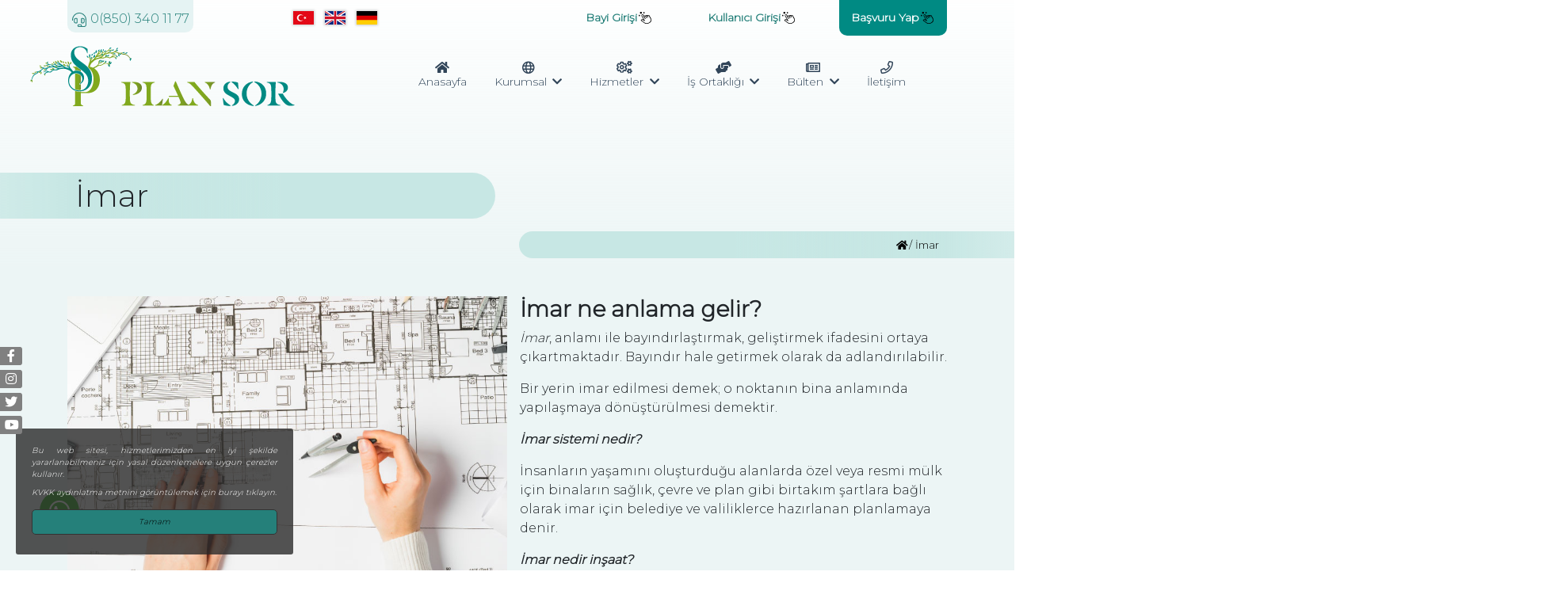

--- FILE ---
content_type: text/html; charset=utf-8
request_url: https://www.plansor.com.tr/tr/imar
body_size: 11443
content:
<!DOCTYPE html>
<html lang="tr">
<head>
        <meta charset="UTF-8">
    <meta name="viewport" content="width=device-width, initial-scale=1">
    <meta http-equiv="X-UA-Compatible" content="ie=edge">
    <title>İmar - Plansor</title>
    <meta name="description" content="İmar"/>
    <meta name="keywords" content="plansor, imar, tapu, kusursuz çözümler, parsel, sokak, imar durum bilgisi, parsele kaç daire sığar, kat irtifakı kurulması, o
  proje yatırım yönlendirme, mülkiyet analizi, hisse çözümleme, emsal(değer) belirleme, intikal işlemleri" />


    <link rel="preconnect" href="https://fonts.googleapis.com">
    <link rel="preconnect" href="https://fonts.gstatic.com" crossorigin>
    <link href="https://fonts.googleapis.com/css2?family=Montserrat:wght@300&display=swap" rel="stylesheet">
    <link href="https://fonts.googleapis.com/css2?family=Great+Vibes&display=swap" rel="stylesheet">
    <link rel="stylesheet" href="../assets/fontawesome/css/all.min.css">
    <link rel="stylesheet" href="../assets/bootstrap/css/bootstrap.min.css">
    <link rel="stylesheet" href="../assets/css/swiper.css">
    <link rel="stylesheet" href="../assets/css/hcOffCanvasNav.min.css">
    <link rel="stylesheet" href="../assets/css/fancybox.min.css">
    <link rel="stylesheet" href="../assets/css/animate.min.css">
    <link rel="stylesheet" href="../assets/css/cookie.css">
    <link rel="stylesheet" href="../assets/css/style.css?v=1.0.1">
    <link rel="shortcut icon" type="image/x-icon" href="../assets/img/favicon.ico"/>
    <!-- Tasarımcı İşi -->

    <meta property="og:site_name" content="Plansor" />
    <meta property="og:type" content="Plansor" />
    <meta property="og:image" content="https://www.plansor.com.tr/images/logo.png" />
    <meta property="og:url" content="https://www.plansor.com.tr/tr/imar" />
    <meta property="og:title" content="Plansor - Kusursuz Çözümler" />
    <meta property="og:description" content="Plansor, imar , tapu" />

    <meta name="twitter:card" content="Plansor.com.tr" />
    <meta name="twitter:site" content="@Plansor_com_tr" />
    <meta name="twitter:creator" content="@Plansor_com_tr" />

    <!-- Tasarımcı İşi Sonu -->

    <link rel="canonical" href="https://www.plansor.com.tr/tr/imar"/>
    <meta name="author" content="Hakan Bilgi Teknolojileri">
    <meta name="copyright" content="16 Nisan 2022 Hakanbt.com.tr">
    <link type="text/plain" rel="author" href="https://www.plansor.com/humans.txt"/>
    <meta name="robots" content="index, follow">
    <meta name="classification" content="plan, imar, tapu">


    <!-- Global site tag (gtag.js) - Google Analytics -->
    <script async src="https://www.googletagmanager.com/gtag/js?id=G-7RM1JN191S"></script>

	<script>
        window.dataLayer = window.dataLayer || [];

        function gtag() {
            dataLayer.push(arguments);
        }

        gtag('js', new Date());

        gtag('config', 'G-7RM1JN191S');
	</script>
    <noscript><iframe src="//www.googletagmanager.com/ns.html?id=GTM-MGCB9MT"
                      height="0" width="0" style="display:none;visibility:hidden"></iframe></noscript>
    <script>(function(w,d,s,l,i){w[l]=w[l]||[];w[l].push({'gtm.start':
                new Date().getTime(),event:'gtm.js'});var f=d.getElementsByTagName(s)[0],
            j=d.createElement(s),dl=l!='dataLayer'?'&l='+l:'';j.async=true;j.src=
            '//www.googletagmanager.com/gtm.js?id='+i+dl;f.parentNode.insertBefore(j,f);
        })(window,document,'script','dataLayer','GTM-MGCB9MT');</script>

<!-- Google Tag Manager -->
<script>(function(w,d,s,l,i){w[l]=w[l]||[];w[l].push({'gtm.start':
new Date().getTime(),event:'gtm.js'});var f=d.getElementsByTagName(s)[0],
j=d.createElement(s),dl=l!='dataLayer'?'&l='+l:'';j.async=true;j.src=
'https://www.googletagmanager.com/gtm.js?id='+i+dl;f.parentNode.insertBefore(j,f);
})(window,document,'script','dataLayer','GTM-T4BWXST');</script>
<!-- End Google Tag Manager -->


</head>

<body>

<!-- Google Tag Manager (noscript) -->
<noscript><iframe src="https://www.googletagmanager.com/ns.html?id=GTM-T4BWXST"
height="0" width="0" style="display:none;visibility:hidden"></iframe></noscript>
<!-- End Google Tag Manager (noscript) -->



<main class="mainAnasayfa" id="mainDiv">
    <header>
        <div class="container">
            <div class="row enustusil"><!--	           TELEFON BURADA-->
                <div class="col-12 col-lg-3 text-lg-left text-right">
                    <div class="ustTel">
                        <a href="tel:+90(850) 340 11 77">
                            <svg id="katman_1" data-name="katman 1" xmlns="http://www.w3.org/2000/svg"
                                 viewBox="0 0 212.33 212.12">
                                <path
                                        d="M141.51,190.16c11.85,0,23.33.47,34.75-.17,7.22-.4,14.19-8.4,14.19-16,0-26.47.52-53-1-79.4C188.14,71,175.34,52.52,156.76,38.57,109.68,3.25,39.89,24.9,24.41,88.33c-2,8.14-2,16.8-2.5,25.24-.23,4.2-2.72,4.48-5.65,4.43s-5.48.08-5.74-4.29C8,71.4,35.37,29.6,74.79,15.73c52.39-18.42,110.21,12.2,124,66a103.72,103.72,0,0,1,3,23.69c.4,21.65.16,43.32.13,65,0,19.07-12.26,31.37-31.21,31.39q-34.49,0-69,0c-11.32,0-18.91-7-19-17.39-.06-10.6,7.58-17.78,19.07-17.87,6.67,0,13.33,0,20,0,13.27,0,20,6.83,19.74,20C141.5,187.46,141.51,188.46,141.51,190.16Zm-29.61.14h12.45c3.85,0,5.94-2.06,6.12-5.74.18-3.89-1.81-6.46-5.85-6.53q-12.44-.21-24.89,0c-3.84.07-5.57,2.53-5.54,6.24s1.9,5.92,5.77,6S107.92,190.3,111.9,190.3Z"/>
                                <path
                                        d="M130.55,118.16c0-7.48-.07-15,0-22.45.11-8.54,4.9-13.32,13.35-13.28,5,0,10-.21,14.89.67,10.77,1.94,18,9.57,18.77,20.36a196.33,196.33,0,0,1,0,28.9c-1,12.84-10.8,21.29-23.72,21.59-3.49.08-7,.1-10.48,0-7.94-.21-12.71-4.94-12.83-12.83C130.46,133.47,130.55,125.82,130.55,118.16Zm35.92.15c0-4,.08-8,0-12-.18-7.2-5.08-12.19-12.19-12.45-2.65-.09-5.32.13-8-.07-3.4-.25-4.23,1.33-4.19,4.44.13,10.63,0,21.26,0,31.88,0,12.46,0,12.46,12.3,12.11,6.95-.2,11.78-5,12-12C166.56,126.29,166.47,122.3,166.47,118.31Z"/>
                                <path
                                        d="M82,118.26c0,7.49.1,15,0,22.46-.15,8.59-4.81,13.19-13.44,13.21a85,85,0,0,1-14.38-.69C42.64,151.31,35,142.4,34.62,130.75c-.27-8.47-.26-17,0-25.45A23.48,23.48,0,0,1,57.71,82.4c3.65-.1,7.31,0,11,0,8.26.08,12.9,4.55,13.23,12.91.16,3.82,0,7.65,0,11.48S82,114.44,82,118.26Zm-11.48.43v-13c0-12.56,0-12.56-12.68-11.81-6.37.37-11.42,5.15-11.56,11.45q-.28,13,0,26a11.39,11.39,0,0,0,10.89,10.93c3.15.14,6.33-.14,9.48.07s4-1.25,3.91-4.15C70.38,131.67,70.47,125.18,70.47,118.69Z"/>
                            </svg>0(850) 340 11 77</a>
                    </div>
                </div>
                <div class="col-12 col-lg-3 text-lg-left text-center header-phone">
                    <ul class="ustDil">
                        <li>
                            <a href="https://www.plansor.com.tr/tr/imar" title="Türkçe" class="tr"></a>
                        </li>
                        <li>
                            <a href="https://www.plansor.com.tr/en/imar" title="İngilizce" class="en"></a>
                        </li>
                        <li>
                            <a href="https://www.plansor.com.tr/de/imar" title="Almanca" class="de"></a>
                        </li>
                    </ul>
                    <div class="mobil-header-wrapper col-12 justify-content-around">
						                            <a class="header-btn kullanici " href="kullanici-giris">
                                <span>Giriş Yap</span>
                                <svg version="1.1" id="katman_1" xmlns="http://www.w3.org/2000/svg"
                                     xmlns:xlink="http://www.w3.org/1999/xlink" x="0px" y="0px" viewBox="0 0 25.1 23.3"
                                     style="enable-background:new 0 0 25.1 23.3;" xml:space="preserve">
		            <path class="st0" d="M6.4,20.1l-1.6-0.9c-2.3-1.3-3.1-4.3-1.8-6.6l2.7-4.7l0,0c0.5-0.7,1.5-0.9,2.2-0.5l0,0c0.3,0.1,0.5,0.4,0.7,0.6
		            c0.6-0.7,1.5-0.8,2.3-0.4c0.3,0.2,0.5,0.4,0.6,0.6c0.6-0.4,1.4-0.5,2-0.1c0.2,0.1,0.4,0.3,0.5,0.5l1.1-1.8l0.1-0.1
		            c0.7-0.7,1.8-0.8,2.5-0.1c0.5,0.5,0.7,1.2,0.5,1.9v0.1l-3.5,6.1l0.6-0.4c0.6-0.4,1.3-0.5,2-0.4C18,14,18.6,14.4,19,15
		            c0.3,0.4,0.2,0.9-0.2,1.2c0,0,0,0,0,0l-5.1,3.6C11.5,21.3,8.7,21.4,6.4,20.1L6.4,20.1z M17.1,14.9c-0.4-0.1-0.9,0-1.2,0.2l-2.3,1.5
		            c-0.2,0.1-0.5,0.1-0.6-0.1c-0.2-0.2-0.2-0.4-0.1-0.6l4.6-8c0.1-0.3,0-0.7-0.3-0.9c-0.3-0.2-0.7-0.1-1,0.1l-1.8,3.1
		            c-0.1,0.2-0.4,0.3-0.7,0.2c-0.2-0.1-0.3-0.4-0.2-0.6c0.2-0.4,0-0.8-0.3-1c-0.3-0.2-0.8-0.1-1,0.2l-0.5,0.8c-0.1,0.2-0.4,0.3-0.7,0.2
		            c-0.2-0.1-0.3-0.4-0.2-0.7c0,0,0,0,0,0c0.2-0.4,0.1-0.8-0.3-1s-0.8-0.1-1,0.3l0,0l-0.6,1C8.7,9.8,8.4,9.8,8.2,9.7C8,9.6,8,9.4,8,9.2
		            c0.2-0.4,0-0.8-0.4-1C7.3,8,6.9,8.1,6.7,8.4L4,13.1c-1.1,1.8-0.4,4.2,1.4,5.3l1.5,0.9c1.9,1.1,4.3,1,6.2-0.2l5-3.5
		            C17.9,15.2,17.5,14.9,17.1,14.9z M18.2,15.4L18.2,15.4z"/>
                                    <path class="st0" d="M12.2,13.5c0.2,0,0.3-0.1,0.4-0.2l1.9-3.3c0.1-0.2,0-0.5-0.2-0.7c-0.2-0.1-0.6-0.1-0.7,0.2l-1.9,3.2
            c-0.1,0.2-0.1,0.5,0.2,0.7C12,13.5,12.1,13.5,12.2,13.5z"/>
                                    <path class="st0" d="M10,12.3c0.2,0,0.3-0.1,0.4-0.2L12,9.2c0.1-0.2,0.1-0.6-0.2-0.7c-0.2-0.1-0.5-0.1-0.7,0.2c0,0,0,0,0,0l-1.6,2.8
            c-0.1,0.2-0.1,0.5,0.2,0.7c0,0,0,0,0,0C9.8,12.3,9.9,12.3,10,12.3z"/>
                                    <path class="st0" d="M7.8,11c0.2,0,0.3-0.1,0.4-0.2l1.2-2.1C9.6,8.4,9.5,8.1,9.2,8C9,7.8,8.7,7.9,8.6,8.2l-1.2,2.1
            c-0.1,0.2,0,0.5,0.2,0.7C7.6,11,7.7,11,7.8,11z"/>
                                    <path class="st0" d="M17.7,3.1c-0.4,0.7-0.2,1.7,0.6,2.1c0.7,0.4,1.7,0.2,2.1-0.6s0.2-1.7-0.6-2.1c0,0,0,0,0,0
            C19.1,2.1,18.2,2.3,17.7,3.1z"/>
                                    <path class="st0" d="M20.6,7.5C20.3,8,20.5,8.7,21,9c0.5,0.3,1.2,0.1,1.5-0.4c0.3-0.5,0.1-1.2-0.4-1.5C21.6,6.8,20.9,7,20.6,7.5
            C20.6,7.5,20.6,7.5,20.6,7.5z"/>
                                    <path class="st0" d="M13.3,3.3c-0.3,0.5-0.1,1.2,0.4,1.5c0.5,0.3,1.2,0.1,1.5-0.4c0.3-0.5,0.1-1.2-0.4-1.5
            C14.2,2.6,13.6,2.7,13.3,3.3z"/>
        </svg>
                            </a>
												
                        <a class="header-btn basvuru" href="basvuru-yap">
                            <span class="st0"> Başvuru Yap</span>
                            <svg version="1.1" id="katman_1" xmlns="http://www.w3.org/2000/svg"
                                 xmlns:xlink="http://www.w3.org/1999/xlink" x="0px" y="0px" viewBox="0 0 25.1 23.3"
                                 style="enable-background:new 0 0 25.1 23.3;" xml:space="preserve">
                                <path class="st0" d="M6.4,20.1l-1.6-0.9c-2.3-1.3-3.1-4.3-1.8-6.6l2.7-4.7l0,0c0.5-0.7,1.5-0.9,2.2-0.5l0,0c0.3,0.1,0.5,0.4,0.7,0.6
        c0.6-0.7,1.5-0.8,2.3-0.4c0.3,0.2,0.5,0.4,0.6,0.6c0.6-0.4,1.4-0.5,2-0.1c0.2,0.1,0.4,0.3,0.5,0.5l1.1-1.8l0.1-0.1
        c0.7-0.7,1.8-0.8,2.5-0.1c0.5,0.5,0.7,1.2,0.5,1.9v0.1l-3.5,6.1l0.6-0.4c0.6-0.4,1.3-0.5,2-0.4C18,14,18.6,14.4,19,15
        c0.3,0.4,0.2,0.9-0.2,1.2c0,0,0,0,0,0l-5.1,3.6C11.5,21.3,8.7,21.4,6.4,20.1L6.4,20.1z M17.1,14.9c-0.4-0.1-0.9,0-1.2,0.2l-2.3,1.5
        c-0.2,0.1-0.5,0.1-0.6-0.1c-0.2-0.2-0.2-0.4-0.1-0.6l4.6-8c0.1-0.3,0-0.7-0.3-0.9c-0.3-0.2-0.7-0.1-1,0.1l-1.8,3.1
        c-0.1,0.2-0.4,0.3-0.7,0.2c-0.2-0.1-0.3-0.4-0.2-0.6c0.2-0.4,0-0.8-0.3-1c-0.3-0.2-0.8-0.1-1,0.2l-0.5,0.8c-0.1,0.2-0.4,0.3-0.7,0.2
        c-0.2-0.1-0.3-0.4-0.2-0.7c0,0,0,0,0,0c0.2-0.4,0.1-0.8-0.3-1s-0.8-0.1-1,0.3l0,0l-0.6,1C8.7,9.8,8.4,9.8,8.2,9.7C8,9.6,8,9.4,8,9.2
        c0.2-0.4,0-0.8-0.4-1C7.3,8,6.9,8.1,6.7,8.4L4,13.1c-1.1,1.8-0.4,4.2,1.4,5.3l1.5,0.9c1.9,1.1,4.3,1,6.2-0.2l5-3.5
        C17.9,15.2,17.5,14.9,17.1,14.9z M18.2,15.4L18.2,15.4z"/>
                                <path class="st0" d="M12.2,13.5c0.2,0,0.3-0.1,0.4-0.2l1.9-3.3c0.1-0.2,0-0.5-0.2-0.7c-0.2-0.1-0.6-0.1-0.7,0.2l-1.9,3.2
        c-0.1,0.2-0.1,0.5,0.2,0.7C12,13.5,12.1,13.5,12.2,13.5z"/>
                                <path class="st0" d="M10,12.3c0.2,0,0.3-0.1,0.4-0.2L12,9.2c0.1-0.2,0.1-0.6-0.2-0.7c-0.2-0.1-0.5-0.1-0.7,0.2c0,0,0,0,0,0l-1.6,2.8
        c-0.1,0.2-0.1,0.5,0.2,0.7c0,0,0,0,0,0C9.8,12.3,9.9,12.3,10,12.3z"/>
                                <path class="st0" d="M7.8,11c0.2,0,0.3-0.1,0.4-0.2l1.2-2.1C9.6,8.4,9.5,8.1,9.2,8C9,7.8,8.7,7.9,8.6,8.2l-1.2,2.1
        c-0.1,0.2,0,0.5,0.2,0.7C7.6,11,7.7,11,7.8,11z"/>
                                <path class="st0" d="M17.7,3.1c-0.4,0.7-0.2,1.7,0.6,2.1c0.7,0.4,1.7,0.2,2.1-0.6s0.2-1.7-0.6-2.1c0,0,0,0,0,0
        C19.1,2.1,18.2,2.3,17.7,3.1z"/>
                                <path class="st0" d="M20.6,7.5C20.3,8,20.5,8.7,21,9c0.5,0.3,1.2,0.1,1.5-0.4c0.3-0.5,0.1-1.2-0.4-1.5C21.6,6.8,20.9,7,20.6,7.5
        C20.6,7.5,20.6,7.5,20.6,7.5z"/>
                                <path class="st0" d="M13.3,3.3c-0.3,0.5-0.1,1.2,0.4,1.5c0.5,0.3,1.2,0.1,1.5-0.4c0.3-0.5,0.1-1.2-0.4-1.5
        C14.2,2.6,13.6,2.7,13.3,3.3z"/>
    </svg>
                        </a>
                    </div>
                </div>
                <div class="col-12 col-lg-6 text-right" id="navbarUst">
					                        <a class="header-btn kullanıcı " href="bayi-giris">
                            <span>Bayi Girişi</span>
							                            <svg version="1.1" id="katman_1" xmlns="http://www.w3.org/2000/svg"
                                 xmlns:xlink="http://www.w3.org/1999/xlink" x="0px" y="0px" viewBox="0 0 25.1 23.3"
                                 style="enable-background:new 0 0 25.1 23.3;" xml:space="preserve">
								<path class="st0" d="M6.4,20.1l-1.6-0.9c-2.3-1.3-3.1-4.3-1.8-6.6l2.7-4.7l0,0c0.5-0.7,1.5-0.9,2.2-0.5l0,0c0.3,0.1,0.5,0.4,0.7,0.6
									c0.6-0.7,1.5-0.8,2.3-0.4c0.3,0.2,0.5,0.4,0.6,0.6c0.6-0.4,1.4-0.5,2-0.1c0.2,0.1,0.4,0.3,0.5,0.5l1.1-1.8l0.1-0.1
									c0.7-0.7,1.8-0.8,2.5-0.1c0.5,0.5,0.7,1.2,0.5,1.9v0.1l-3.5,6.1l0.6-0.4c0.6-0.4,1.3-0.5,2-0.4C18,14,18.6,14.4,19,15
									c0.3,0.4,0.2,0.9-0.2,1.2c0,0,0,0,0,0l-5.1,3.6C11.5,21.3,8.7,21.4,6.4,20.1L6.4,20.1z M17.1,14.9c-0.4-0.1-0.9,0-1.2,0.2l-2.3,1.5
									c-0.2,0.1-0.5,0.1-0.6-0.1c-0.2-0.2-0.2-0.4-0.1-0.6l4.6-8c0.1-0.3,0-0.7-0.3-0.9c-0.3-0.2-0.7-0.1-1,0.1l-1.8,3.1
									c-0.1,0.2-0.4,0.3-0.7,0.2c-0.2-0.1-0.3-0.4-0.2-0.6c0.2-0.4,0-0.8-0.3-1c-0.3-0.2-0.8-0.1-1,0.2l-0.5,0.8c-0.1,0.2-0.4,0.3-0.7,0.2
									c-0.2-0.1-0.3-0.4-0.2-0.7c0,0,0,0,0,0c0.2-0.4,0.1-0.8-0.3-1s-0.8-0.1-1,0.3l0,0l-0.6,1C8.7,9.8,8.4,9.8,8.2,9.7C8,9.6,8,9.4,8,9.2
									c0.2-0.4,0-0.8-0.4-1C7.3,8,6.9,8.1,6.7,8.4L4,13.1c-1.1,1.8-0.4,4.2,1.4,5.3l1.5,0.9c1.9,1.1,4.3,1,6.2-0.2l5-3.5
									C17.9,15.2,17.5,14.9,17.1,14.9z M18.2,15.4L18.2,15.4z"/>
                                <path class="st0" d="M12.2,13.5c0.2,0,0.3-0.1,0.4-0.2l1.9-3.3c0.1-0.2,0-0.5-0.2-0.7c-0.2-0.1-0.6-0.1-0.7,0.2l-1.9,3.2
									c-0.1,0.2-0.1,0.5,0.2,0.7C12,13.5,12.1,13.5,12.2,13.5z"/>
                                <path class="st0" d="M10,12.3c0.2,0,0.3-0.1,0.4-0.2L12,9.2c0.1-0.2,0.1-0.6-0.2-0.7c-0.2-0.1-0.5-0.1-0.7,0.2c0,0,0,0,0,0l-1.6,2.8
								 c-0.1,0.2-0.1,0.5,0.2,0.7c0,0,0,0,0,0C9.8,12.3,9.9,12.3,10,12.3z"/>
                                <path class="st0" d="M7.8,11c0.2,0,0.3-0.1,0.4-0.2l1.2-2.1C9.6,8.4,9.5,8.1,9.2,8C9,7.8,8.7,7.9,8.6,8.2l-1.2,2.1
										 c-0.1,0.2,0,0.5,0.2,0.7C7.6,11,7.7,11,7.8,11z"/>
                                <path class="st0" d="M17.7,3.1c-0.4,0.7-0.2,1.7,0.6,2.1c0.7,0.4,1.7,0.2,2.1-0.6s0.2-1.7-0.6-2.1c0,0,0,0,0,0
										C19.1,2.1,18.2,2.3,17.7,3.1z"/>
                                <path class="st0" d="M20.6,7.5C20.3,8,20.5,8.7,21,9c0.5,0.3,1.2,0.1,1.5-0.4c0.3-0.5,0.1-1.2-0.4-1.5C21.6,6.8,20.9,7,20.6,7.5
									 C20.6,7.5,20.6,7.5,20.6,7.5z"/>
                                <path class="st0" d="M13.3,3.3c-0.3,0.5-0.1,1.2,0.4,1.5c0.5,0.3,1.2,0.1,1.5-0.4c0.3-0.5,0.1-1.2-0.4-1.5
										C14.2,2.6,13.6,2.7,13.3,3.3z"/>
							</svg>
                        </a>
										                        <a class="header-btn kullanıcı " href="kullanici-giris">
                            <span>Kullanıcı Girişi</span>
							                            <svg version="1.1" id="katman_1" xmlns="http://www.w3.org/2000/svg"
                                 xmlns:xlink="http://www.w3.org/1999/xlink" x="0px" y="0px" viewBox="0 0 25.1 23.3"
                                 style="enable-background:new 0 0 25.1 23.3;" xml:space="preserve">

								<path class="st0" d="M6.4,20.1l-1.6-0.9c-2.3-1.3-3.1-4.3-1.8-6.6l2.7-4.7l0,0c0.5-0.7,1.5-0.9,2.2-0.5l0,0c0.3,0.1,0.5,0.4,0.7,0.6
									c0.6-0.7,1.5-0.8,2.3-0.4c0.3,0.2,0.5,0.4,0.6,0.6c0.6-0.4,1.4-0.5,2-0.1c0.2,0.1,0.4,0.3,0.5,0.5l1.1-1.8l0.1-0.1
									c0.7-0.7,1.8-0.8,2.5-0.1c0.5,0.5,0.7,1.2,0.5,1.9v0.1l-3.5,6.1l0.6-0.4c0.6-0.4,1.3-0.5,2-0.4C18,14,18.6,14.4,19,15
									c0.3,0.4,0.2,0.9-0.2,1.2c0,0,0,0,0,0l-5.1,3.6C11.5,21.3,8.7,21.4,6.4,20.1L6.4,20.1z M17.1,14.9c-0.4-0.1-0.9,0-1.2,0.2l-2.3,1.5
									c-0.2,0.1-0.5,0.1-0.6-0.1c-0.2-0.2-0.2-0.4-0.1-0.6l4.6-8c0.1-0.3,0-0.7-0.3-0.9c-0.3-0.2-0.7-0.1-1,0.1l-1.8,3.1
									c-0.1,0.2-0.4,0.3-0.7,0.2c-0.2-0.1-0.3-0.4-0.2-0.6c0.2-0.4,0-0.8-0.3-1c-0.3-0.2-0.8-0.1-1,0.2l-0.5,0.8c-0.1,0.2-0.4,0.3-0.7,0.2
									c-0.2-0.1-0.3-0.4-0.2-0.7c0,0,0,0,0,0c0.2-0.4,0.1-0.8-0.3-1s-0.8-0.1-1,0.3l0,0l-0.6,1C8.7,9.8,8.4,9.8,8.2,9.7C8,9.6,8,9.4,8,9.2
									c0.2-0.4,0-0.8-0.4-1C7.3,8,6.9,8.1,6.7,8.4L4,13.1c-1.1,1.8-0.4,4.2,1.4,5.3l1.5,0.9c1.9,1.1,4.3,1,6.2-0.2l5-3.5
									C17.9,15.2,17.5,14.9,17.1,14.9z M18.2,15.4L18.2,15.4z"/>
                                <path class="st0" d="M12.2,13.5c0.2,0,0.3-0.1,0.4-0.2l1.9-3.3c0.1-0.2,0-0.5-0.2-0.7c-0.2-0.1-0.6-0.1-0.7,0.2l-1.9,3.2
									c-0.1,0.2-0.1,0.5,0.2,0.7C12,13.5,12.1,13.5,12.2,13.5z"/>
                                <path class="st0" d="M10,12.3c0.2,0,0.3-0.1,0.4-0.2L12,9.2c0.1-0.2,0.1-0.6-0.2-0.7c-0.2-0.1-0.5-0.1-0.7,0.2c0,0,0,0,0,0l-1.6,2.8
									c-0.1,0.2-0.1,0.5,0.2,0.7c0,0,0,0,0,0C9.8,12.3,9.9,12.3,10,12.3z"/>
                                <path class="st0" d="M7.8,11c0.2,0,0.3-0.1,0.4-0.2l1.2-2.1C9.6,8.4,9.5,8.1,9.2,8C9,7.8,8.7,7.9,8.6,8.2l-1.2,2.1
											c-0.1,0.2,0,0.5,0.2,0.7C7.6,11,7.7,11,7.8,11z"/>
                                <path class="st0" d="M17.7,3.1c-0.4,0.7-0.2,1.7,0.6,2.1c0.7,0.4,1.7,0.2,2.1-0.6s0.2-1.7-0.6-2.1c0,0,0,0,0,0
									C19.1,2.1,18.2,2.3,17.7,3.1z"/>
                                <path class="st0" d="M20.6,7.5C20.3,8,20.5,8.7,21,9c0.5,0.3,1.2,0.1,1.5-0.4c0.3-0.5,0.1-1.2-0.4-1.5C21.6,6.8,20.9,7,20.6,7.5
										C20.6,7.5,20.6,7.5,20.6,7.5z"/>
                                <path class="st0" d="M13.3,3.3c-0.3,0.5-0.1,1.2,0.4,1.5c0.5,0.3,1.2,0.1,1.5-0.4c0.3-0.5,0.1-1.2-0.4-1.5
												C14.2,2.6,13.6,2.7,13.3,3.3z"/>
							</svg>
                        </a>
															                        <a class="header-btn basvuru" href="basvuru-yap">
                            <span class="st0"> Başvuru Yap</span>

							                            <svg version="1.1" id="katman_1" xmlns="http://www.w3.org/2000/svg"
                                 xmlns:xlink="http://www.w3.org/1999/xlink" x="0px" y="0px" viewBox="0 0 25.1 23.3"
                                 style="enable-background:new 0 0 25.1 23.3;" xml:space="preserve">
                                <path class="st0" d="M6.4,20.1l-1.6-0.9c-2.3-1.3-3.1-4.3-1.8-6.6l2.7-4.7l0,0c0.5-0.7,1.5-0.9,2.2-0.5l0,0c0.3,0.1,0.5,0.4,0.7,0.6
									c0.6-0.7,1.5-0.8,2.3-0.4c0.3,0.2,0.5,0.4,0.6,0.6c0.6-0.4,1.4-0.5,2-0.1c0.2,0.1,0.4,0.3,0.5,0.5l1.1-1.8l0.1-0.1
									c0.7-0.7,1.8-0.8,2.5-0.1c0.5,0.5,0.7,1.2,0.5,1.9v0.1l-3.5,6.1l0.6-0.4c0.6-0.4,1.3-0.5,2-0.4C18,14,18.6,14.4,19,15
									c0.3,0.4,0.2,0.9-0.2,1.2c0,0,0,0,0,0l-5.1,3.6C11.5,21.3,8.7,21.4,6.4,20.1L6.4,20.1z M17.1,14.9c-0.4-0.1-0.9,0-1.2,0.2l-2.3,1.5
									c-0.2,0.1-0.5,0.1-0.6-0.1c-0.2-0.2-0.2-0.4-0.1-0.6l4.6-8c0.1-0.3,0-0.7-0.3-0.9c-0.3-0.2-0.7-0.1-1,0.1l-1.8,3.1
									c-0.1,0.2-0.4,0.3-0.7,0.2c-0.2-0.1-0.3-0.4-0.2-0.6c0.2-0.4,0-0.8-0.3-1c-0.3-0.2-0.8-0.1-1,0.2l-0.5,0.8c-0.1,0.2-0.4,0.3-0.7,0.2
									c-0.2-0.1-0.3-0.4-0.2-0.7c0,0,0,0,0,0c0.2-0.4,0.1-0.8-0.3-1s-0.8-0.1-1,0.3l0,0l-0.6,1C8.7,9.8,8.4,9.8,8.2,9.7C8,9.6,8,9.4,8,9.2
									c0.2-0.4,0-0.8-0.4-1C7.3,8,6.9,8.1,6.7,8.4L4,13.1c-1.1,1.8-0.4,4.2,1.4,5.3l1.5,0.9c1.9,1.1,4.3,1,6.2-0.2l5-3.5
									C17.9,15.2,17.5,14.9,17.1,14.9z M18.2,15.4L18.2,15.4z"/>
                                <path class="st0" d="M12.2,13.5c0.2,0,0.3-0.1,0.4-0.2l1.9-3.3c0.1-0.2,0-0.5-0.2-0.7c-0.2-0.1-0.6-0.1-0.7,0.2l-1.9,3.2
									c-0.1,0.2-0.1,0.5,0.2,0.7C12,13.5,12.1,13.5,12.2,13.5z"/>
                                <path class="st0" d="M10,12.3c0.2,0,0.3-0.1,0.4-0.2L12,9.2c0.1-0.2,0.1-0.6-0.2-0.7c-0.2-0.1-0.5-0.1-0.7,0.2c0,0,0,0,0,0l-1.6,2.8
										c-0.1,0.2-0.1,0.5,0.2,0.7c0,0,0,0,0,0C9.8,12.3,9.9,12.3,10,12.3z"/>
                                <path class="st0" d="M7.8,11c0.2,0,0.3-0.1,0.4-0.2l1.2-2.1C9.6,8.4,9.5,8.1,9.2,8C9,7.8,8.7,7.9,8.6,8.2l-1.2,2.1
										c-0.1,0.2,0,0.5,0.2,0.7C7.6,11,7.7,11,7.8,11z"/>
                                <path class="st0" d="M17.7,3.1c-0.4,0.7-0.2,1.7,0.6,2.1c0.7,0.4,1.7,0.2,2.1-0.6s0.2-1.7-0.6-2.1c0,0,0,0,0,0
									C19.1,2.1,18.2,2.3,17.7,3.1z"/>
                                <path class="st0" d="M20.6,7.5C20.3,8,20.5,8.7,21,9c0.5,0.3,1.2,0.1,1.5-0.4c0.3-0.5,0.1-1.2-0.4-1.5C21.6,6.8,20.9,7,20.6,7.5
									C20.6,7.5,20.6,7.5,20.6,7.5z"/>
                                <path class="st0" d="M13.3,3.3c-0.3,0.5-0.1,1.2,0.4,1.5c0.5,0.3,1.2,0.1,1.5-0.4c0.3-0.5,0.1-1.2-0.4-1.5
								C14.2,2.6,13.6,2.7,13.3,3.3z"/>
							</svg>
                        </a>
					                </div>
            </div>
            <div class="row ">

                <div class="col-12 col-lg-12 text-right ">
                    <nav class="navbar navbar-expand-lg p-0">
                        <a class="navbar-brand siteLogo" href="./">
                            <img src="../assets/img/katmanlar/logo-2.png" alt="Plansor"/>
                        </a>
                        <div class="collapse navbar-collapse" id="navbarNavDropdown">
                            <ul class="navbar-nav ml-auto">
                                <li class="nav-item ">
                                    <a class="nav-link" href="./">
                                        <i class="fas fa-home"></i> Anasayfa                                    </a>
                                </li>
                                <li class="nav-item dropdown ">
                                    <a class="nav-link dropdown-toggle" href="kurumsal">
                                        <i class="far fa-globe"></i> Kurumsal                                    </a>
                                    <ul class="dropdown-menu fade-down">
                                        <li>
                                            <a class="dropdown-item" href="hakkimizda">Hakkımızda</a>
                                        </li>
                                        <li>
                                            <a class="dropdown-item" href="vizyon">Vizyon</a>
                                        </li>
                                        <li>
                                            <a class="dropdown-item" href="misyon">Misyon</a>
                                        </li>
                                        <li>
                                            <a class="dropdown-item" href="degerlerimiz">Değerlerimiz</a>
                                        </li>
                                    </ul>
                                </li>
                                <li class="nav-item dropdown ">
                                    <a class="nav-link dropdown-toggle" href="hizmetler">
                                        <i class="far fa-cogs"></i> Hizmetler                                    </a>
                                    <ul class="dropdown-menu fade-down">
                                        <li class="nav-item right dropdown">
                                            <a class="dropdown-item" href="imar">
												İmar                                            </a>
                                            <ul class="right-menu fade-down pl-0 pb-2">
                                                <li>
                                                    <a class="dropdown-item" href="imar-durum-bilgisi">İmar Durum Bilgisi</a>
                                                </li>
                                                <li>
                                                    <a class="dropdown-item" href="parsele-kac-daire-sigar">Parsele Kaç Daire Sığar?</a>
                                                </li>
                                                <li>
                                                    <a class="dropdown-item" href="kat-irtifaki-kurulmasi">Kat İrtifakı Kurulması</a>
                                                </li>
                                                <li>
                                                    <a class="dropdown-item" href="proje-yatirim-yonlendirme">Proje Yatırım Yönlendirme</a>
                                                </li>
                                            </ul>
                                        </li>
                                        <li class="nav-item right dropdown">
                                            <a class="dropdown-item" href="tapu">Tapu</a>
                                            <ul class="right-menu fade-down pl-0 pb-2">
                                                <li>
                                                    <a class="dropdown-item" href="mulkiyet-analizi">Mülkiyet Analizi</a>
                                                </li>
                                                <li>
                                                    <a class="dropdown-item" href="hisse-cozumleme">Hisse Çözümleme</a>
                                                </li>
                                                <li>
                                                    <a class="dropdown-item" href="emsal-deger-belirleme">Emsal Değer Belirleme</a>
                                                </li>
                                                <li>
                                                    <a class="dropdown-item" href="intikal-islemleri">İntikal İşlemleri</a>
                                                </li>
                                            </ul>
                                        </li>
                                        <li class="nav-item right dropdown">
                                            <a class="dropdown-item" href="diger">Diğer İşlemler</a>

                                        </li>
                                    </ul>
                                </li>
                                <li class="nav-item dropdown">
                                    <a class="nav-link dropdown-toggle" href="javascript:void(0);">
                                        <i class="fas fa-hands-helping"></i> İş Ortaklığı                                    </a>
                                    <ul class="dropdown-menu fade-down">
                                        <li>
                                            <a class="dropdown-item" href="avantajlar">Avantajlar</a>
                                        </li>
                                        <li>
                                            <a class="dropdown-item" href="kullanici-giris">Başvuru Yap</a>
                                        </li>
                                    </ul>
                                </li>
                                <li class="nav-item dropdown">
                                    <a class="nav-link dropdown-toggle" href="javascript:void(0);">
                                        <i class="far fa-newspaper"></i> Bülten                                    </a>
                                    <ul class="dropdown-menu fade-down">
                                        <li>
                                            <a class="dropdown-item" href="haberler">Haber</a>
                                        </li>
                                        <li>
                                            <a class="dropdown-item" href="blog">Blog</a>
                                        </li>
                                        <li>
                                            <a class="dropdown-item" href="basinda-biz">Basında Biz</a>
                                        </li>
                                    </ul>
                                </li>
                                <li class="nav-item ">
                                    <a class="nav-link" href="iletisim">
                                        <i class="far fa-phone"></i>İletişim</a>
                                </li>

                            </ul>
                        </div>
                        <div class="navbar navbar-light align-items-baseline">
                            <button class="navbar-toggler bg-red" type="button" data-toggle="collapse" data-target="#navbarToggleExternalContent" aria-controls="navbarToggleExternalContent" aria-expanded="false" aria-label="Toggle navigation">
                                <span class="navbar-toggler-icon"></span>
                            </button>
                        </div>
                    </nav>
                    <div class="collapse mt-4" id="navbarToggleExternalContent">
                        <div class="yenimobilmenubg p-4 text-left">

                            <ul class="navbar-nav mr-auto">
                                <li class="nav-item active">
                                    <a class="nav-link" href="./">Anasayfa</a>
                                </li>
                                <div class="dropdown-divider"></div>
                                <li class="nav-item dropdown">
                                    <a class="nav-link dropdown-toggle" href="#" id="navbarDropdown" role="button" data-toggle="dropdown" aria-haspopup="true" aria-expanded="false">
										Kurumsal                                    </a>
                                    <div class="dropdown-menu" aria-labelledby="navbarDropdown">
                                        <a class="dropdown-item" href="hakkimizda">Hakkımızda</a>
                                        <div class="dropdown-divider"></div>
                                        <a class="dropdown-item" href="vizyon">Vizyon</a>
                                        <div class="dropdown-divider"></div>
                                        <a class="dropdown-item" href="misyon">Misyon</a>
                                        <div class="dropdown-divider"></div>
                                        <a class="dropdown-item" href="degerlerimiz">Değerlerimiz</a>
                                    </div>
                                </li>
                                <div class="dropdown-divider"></div>
                                <li class="nav-item dropdown">
                                    <a class="nav-link dropdown-toggle" href="#" id="navbarDropdown" role="button" data-toggle="dropdown" aria-haspopup="true" aria-expanded="false">
	                                    Hizmetler                                    </a>
                                    <div class="dropdown-menu" aria-labelledby="navbarDropdown">
                                        <a class="dropdown-item" href="imar-durum-bilgisi">İmar Durum Bilgisi</a>
                                        <div class="dropdown-divider"></div>
                                        <a class="dropdown-item" href="parsele-kac-daire-sigar">Parsele Kaç Daire Sığar?</a>
                                        <div class="dropdown-divider"></div>
                                        <a class="dropdown-item" href="kat-irtifaki-kurulmasi">Kat İrtifakı Kurulması</a>
                                        <div class="dropdown-divider"></div>
                                        <a class="dropdown-item" href="proje-yatirim-yonlendirme">Proje Yatırım Yönlendirme</a>
                                        <div class="dropdown-divider"></div>
                                        <a class="dropdown-item" href="mulkiyet-analizi">Mülkiyet Analizi</a>
                                        <div class="dropdown-divider"></div>
                                        <a class="dropdown-item" href="hisse-cozumleme">Hisse Çözümleme</a>
                                        <div class="dropdown-divider"></div>
                                        <a class="dropdown-item" href="emsal-deger-belirleme">Emsal Değer Belirleme</a>
                                        <div class="dropdown-divider"></div>
                                        <a class="dropdown-item" href="intikal-islemleri">İntikal İşlemleri</a>
                                    </div>
                                </li>
                                <div class="dropdown-divider"></div>
                                <li class="nav-item dropdown">
                                    <a class="nav-link dropdown-toggle" href="#" id="navbarDropdown" role="button" data-toggle="dropdown" aria-haspopup="true" aria-expanded="false">
										İş Ortaklığı                                    </a>
                                    <div class="dropdown-menu" aria-labelledby="navbarDropdown">
                                        <a class="dropdown-item" href="sozlesmeler">Sözleşmeler</a>
                                        <div class="dropdown-divider"></div>
                                        <a class="dropdown-item" href="avantajlar">Avantajlar</a>
                                        <div class="dropdown-divider"></div>
                                        <a class="dropdown-item" href="kullanici-giris">Başvuru Yap</a>
                                    </div>
                                </li>
                                <div class="dropdown-divider"></div>
                                <li class="nav-item dropdown">
                                    <a class="nav-link dropdown-toggle" href="#" id="navbarDropdown" role="button" data-toggle="dropdown" aria-haspopup="true" aria-expanded="false">
										Bülten                                    </a>
                                    <div class="dropdown-menu" aria-labelledby="navbarDropdown">
                                        <a class="dropdown-item" href="haberler">Haber</a>
                                        <div class="dropdown-divider"></div>
                                        <a class="dropdown-item" href="blog">Blog</a>
                                        <div class="dropdown-divider"></div>
                                        <a class="dropdown-item" href="basinda-biz">Basında Biz</a>
                                    </div>
                                </li>
                                <div class="dropdown-divider"></div>
                                <li class="nav-item">
                                    <a class="nav-link" href="iletisim">İletişim</a>
                                </li>
                            </ul>
                        </div>
                    </div>
                </div>
            </div>
        </div>
    </header><section>
	<div class="container my-5 pt-lg-4">
		<div class="row">
			<div class="col-12">
				<div class="icCircle1"></div>
				<div class="icCircle2"></div>
			</div>
			<div class="col-12 col-lg-6">
				<div class="breadBaslik">
					<h1>İmar</h1>
				</div>
			</div>
			<div class="col-lg-6"></div>
			<div class="col-lg-6"></div>
			<div class="col-12 col-lg-6">
				<div class="breadCrumbLinkDis">
					<div class="breadCrumbLink">
						<a title="Anasayfa" href="./"><i class="fas fa-home"></i></a>

						<li>İmar</li>
					</div>
				</div>
			</div>
		</div>
	</div>
</section>

<section>
	<div class="container">
		<div class="col-12">
			<div class="circle1 icSayfa"></div>
			<div class="circle2 icSayfa"></div>
			<div class="cizgi icSayfa"></div>
			<div class="ucgen icSayfa"></div>
		</div>

		<!--                    sağ-->

		<div class="w-100 my-4">
			<div class=" w-50 w-md-100 float-lg-left icerikAlanı mr-3">
				<img class="img-fluid"    src="https://www.plansor.com.tr/userFiles/resimler/imar.jpg" alt="kurumsal">
			</div>
			<p style="word-break: break-all;">
				<h3><b>İmar ne anlama gelir?</b></h3>
<p><i>İmar</i>, anlamı ile bayındırlaştırmak, geliştirmek ifadesini ortaya çıkartmaktadır. Bayındır hale getirmek olarak da adlandırılabilir.</p>
<p>Bir yerin imar edilmesi demek; o noktanın bina anlamında yapılaşmaya dönüştürülmesi demektir.</p>
<p><i><b>İmar sistemi nedir? </b></i></p>

<p>İnsanların yaşamını oluşturduğu alanlarda özel veya resmi mülk için binaların sağlık, çevre ve plan gibi birtakım şartlara bağlı olarak imar için belediye ve valiliklerce hazırlanan planlamaya denir. </p>
 <p><b><i>İmar nedir inşaat? </i></b></p>
<p>İmarlı inşaat demek, yapılaşma alanına uygun olarak şartların sağlanması ve gerekli onayların alınmış olduğu anlamına gelmektedir. İmar planlarına uygun şekilde imar edilecek olan yerlerin yapılaşması sağlanır. </p>
<p><b><i>İmar durumu nedir? </i></b></p>
<p>İmar durumu; yerleşim merkezinin imar plan ve yönetmeliğine uygun olarak bir arsanın ne şekilde kullanılabileceğini gösteren belgelerdir. İmar belgesinde bahsedilen esaslara göre inşa edilecek yapılar kullanılabilir. </p>
<p><b><i>E-İmar Nedir? </i></b></p>
<p>E-imar, resmi uygulama çerçevesinde belediyeye ait olan arsaların imar durumu bilgilerine kolayca ulaşılan bir sistemdir. </p>
<p>E-imar uygulaması sadece bilgi sunmak amacıyla hizmet verir. Sorgulama üzerinden sunulan bilgi ve belgeler, imar durum belgesi olarak kullanılamaz. </p>
<p><b><i>E-imar sorgulama nedir? </i></b></p>
<p><i>E-imar sorgulama, online olarak İnternetten gayrimenkul için imar durumu bilgisinin sorgulanması işlemidir. Sadece birkaç dakika içerisinde bahsi geçen gayrimenkul için sorgulama yapılabilir.  Ortaya çıkan bilgilere karşın imar durum belgesi olarak bir işlem izni vermemektedir. </p>
<p>Bu konuda resmi bir işlem yapabilmek adına; ilgili belediyeye başvurulması gerekmektedir. </p>
<p><b><i>İmara açılacak yerler nasıl öğrenilir? </i></b></p>
<p>Arsa alışverişi yapmadan önce buraya ait imar durumunu en başta öğrenmek gerekmektedir. Bunun içinse; imar durumu belgesi alınması gerekmektedir. Arsanın sınırları içerisinde bulunduğu belediye üzerinden dilekçe ile başvuru yapılarak ilgili bölümden net bilgi alınması gerekmektedir. </p>
<p><b><i>İmar almanın malyeti nedir? </i></b></p>
<p>İmar durum belgesi ücreti 2022 ne kadar?  Belediyelerin imar harç bedellerine göre bu fiyat 66 tl olmaktadır.  Özellikle yeni yapı ruhsatı alınması için bin m2’lik konutlara ve rezidanslarda m2’ye 11,75 TL’dir. </p>
<p><b><i>İmar durum belgesinde hangi bilgiler yer alır? </i></b></p>
<ul><li>İzin için inşaatın m2 büyüklüğe sahip olması gerektiği</li>
<li>Arsa üzerine konumlanacak olan yapıların gerekli yükseklik bilgisi. </li>
<li>Gerekli İfraz şartları, terk şartları ve tevhid şartlarıdır. </li>
<li>Arsa üzerine nasıl bir yapılanma olması gerektiği</li>
</ul>
			</p>
		</div>
					<div>
				<div class="imar-sekil">
					<div class="w-25 mb-3 mx-auto">
						<div class="plansorBaslik">
							<h4>İmar</h4>
						</div>
					</div>
					<div class="col-12 col-lg-3 d-flex phone-sekil" style="gap:2.5rem;">
																			<div class="col-12 hizmetBtnDis sag my-3">
								<a href="imar-durum-bilgisi">
									<div class="row no-gutters hizmetBtnIc">

										<div class="col-10">
											<div class="hizmetText sag justify-content-center" style="font-size: 14px;">
												İmar Durum Bilgisi											</div>
										</div>
										<div class="col-2">
																						<div class="hizmetNumber sag">1</div>
										</div>
									</div>
								</a>
							</div>
													<div class="col-12 hizmetBtnDis sag my-3">
								<a href="parsele-kac-daire-sigar">
									<div class="row no-gutters hizmetBtnIc">

										<div class="col-10">
											<div class="hizmetText sag justify-content-center" style="font-size: 14px;">
												Parsele Kaç Daire Sığar											</div>
										</div>
										<div class="col-2">
																						<div class="hizmetNumber sag">2</div>
										</div>
									</div>
								</a>
							</div>
													<div class="col-12 hizmetBtnDis sag my-3">
								<a href="kat-irtifaki-kurulmasi">
									<div class="row no-gutters hizmetBtnIc">

										<div class="col-10">
											<div class="hizmetText sag justify-content-center" style="font-size: 14px;">
												Kat İrtifakı Kurulması											</div>
										</div>
										<div class="col-2">
																						<div class="hizmetNumber sag">3</div>
										</div>
									</div>
								</a>
							</div>
													<div class="col-12 hizmetBtnDis sag my-3">
								<a href="proje-yatirim-yonlendirme">
									<div class="row no-gutters hizmetBtnIc">

										<div class="col-10">
											<div class="hizmetText sag justify-content-center" style="font-size: 14px;">
												Proje Yatırım Yönlendirme											</div>
										</div>
										<div class="col-2">
																						<div class="hizmetNumber sag">4</div>
										</div>
									</div>
								</a>
							</div>
											</div>
				</div>
			</div>
		

	</div>
</section>
<br>
<br>

<footer class="wow fadeIn" data-wow-delay="300ms">
    <div class="container pb-5">
        <div class="row my-5">
            <div class="col-lg-8 offset-lg-2 text-center mt-5">
                <div class="footerLogo">
                    <img src="../assets/img/katmanlar/logo-1.png" alt="Plansor">
                </div>
            </div>
            <div class="col-12 text-center footerSlogan my-lg-4"></div>
            <div class="col-12 mt-lg-5">
                <div class="row">
                    <div class="col-12 col-lg-3 mt-5 order-lg-0 order-1">
                        <div class="footerBaslik wow fadeInUp" data-wow-delay="400ms">
							Hızlı Erişim                        </div>
                        <ul class="footerHizliErisim row no-gutters">
                            <li class="col-6 wow zoomIn" data-wow-delay="500ms">
                                <a href="./" class="col-12" style="text-align: start; padding: 0;">
                                    <img src="data:image/svg+xml,%3Csvg xmlns='http://www.w3.org/2000/svg' viewBox='0 0 22.22 24.88'%3E%3Cdefs%3E%3Cstyle%3E.cls-1%7Bisolation:isolate;%7D.cls-2%7Bfill:%233e5967;%7D.cls-3%7Bmix-blend-mode:multiply;opacity:0.3;%7D.cls-4%7Bfill:%23343434;%7D%3C/style%3E%3C/defs%3E%3Cg class='cls-1'%3E%3Cg id='katman_1' data-name='katman 1'%3E%3Cpolygon class='cls-2' points='5.26 1.16 5.26 4.57 16.37 12.44 5.26 20.31 5.26 23.72 21.18 12.44 5.26 1.16'/%3E%3Cg class='cls-3'%3E%3Cpolygon class='cls-4' points='1.04 4.5 1.04 20.38 12.25 12.44 1.04 4.5'/%3E%3C/g%3E%3Cpolygon class='cls-2' points='1.04 4.5 1.04 20.38 12.25 12.44 1.04 4.5'/%3E%3C/g%3E%3C/g%3E%3C/svg%3E"
                                         alt="">
                                    <span>
                                    Anasayfa
                                            </span>
                                </a>
                            </li>
                            <li class="col-12 wow zoomIn" data-wow-delay="500ms">
                                <a href="tapu" class="col-12" style="text-align: start; padding: 0;">
                                    <img src="data:image/svg+xml,%3Csvg xmlns='http://www.w3.org/2000/svg' viewBox='0 0 22.22 24.88'%3E%3Cdefs%3E%3Cstyle%3E.cls-1%7Bisolation:isolate;%7D.cls-2%7Bfill:%233e5967;%7D.cls-3%7Bmix-blend-mode:multiply;opacity:0.3;%7D.cls-4%7Bfill:%23343434;%7D%3C/style%3E%3C/defs%3E%3Cg class='cls-1'%3E%3Cg id='katman_1' data-name='katman 1'%3E%3Cpolygon class='cls-2' points='5.26 1.16 5.26 4.57 16.37 12.44 5.26 20.31 5.26 23.72 21.18 12.44 5.26 1.16'/%3E%3Cg class='cls-3'%3E%3Cpolygon class='cls-4' points='1.04 4.5 1.04 20.38 12.25 12.44 1.04 4.5'/%3E%3C/g%3E%3Cpolygon class='cls-2' points='1.04 4.5 1.04 20.38 12.25 12.44 1.04 4.5'/%3E%3C/g%3E%3C/g%3E%3C/svg%3E"
                                         alt="">
                                    <span>
                                    Tapu                                            </span>
                                </a>
                            </li>
                            <li class="col-12 wow zoomIn" data-wow-delay="500ms">
                                <a href="kurumsal" class="col-12" style="text-align: start; padding: 0;">
                                    <img src="data:image/svg+xml,%3Csvg xmlns='http://www.w3.org/2000/svg' viewBox='0 0 22.22 24.88'%3E%3Cdefs%3E%3Cstyle%3E.cls-1%7Bisolation:isolate;%7D.cls-2%7Bfill:%233e5967;%7D.cls-3%7Bmix-blend-mode:multiply;opacity:0.3;%7D.cls-4%7Bfill:%23343434;%7D%3C/style%3E%3C/defs%3E%3Cg class='cls-1'%3E%3Cg id='katman_1' data-name='katman 1'%3E%3Cpolygon class='cls-2' points='5.26 1.16 5.26 4.57 16.37 12.44 5.26 20.31 5.26 23.72 21.18 12.44 5.26 1.16'/%3E%3Cg class='cls-3'%3E%3Cpolygon class='cls-4' points='1.04 4.5 1.04 20.38 12.25 12.44 1.04 4.5'/%3E%3C/g%3E%3Cpolygon class='cls-2' points='1.04 4.5 1.04 20.38 12.25 12.44 1.04 4.5'/%3E%3C/g%3E%3C/g%3E%3C/svg%3E"
                                         alt="">
                                    <span>
                                    Kurumsal                                            </span>
                                </a>
                            </li>
                            <li class="col-12 wow zoomIn" data-wow-delay="500ms">
                                <a href="imar" class="col-12" style="text-align: start; padding: 0;">
                                    <img src="data:image/svg+xml,%3Csvg xmlns='http://www.w3.org/2000/svg' viewBox='0 0 22.22 24.88'%3E%3Cdefs%3E%3Cstyle%3E.cls-1%7Bisolation:isolate;%7D.cls-2%7Bfill:%233e5967;%7D.cls-3%7Bmix-blend-mode:multiply;opacity:0.3;%7D.cls-4%7Bfill:%23343434;%7D%3C/style%3E%3C/defs%3E%3Cg class='cls-1'%3E%3Cg id='katman_1' data-name='katman 1'%3E%3Cpolygon class='cls-2' points='5.26 1.16 5.26 4.57 16.37 12.44 5.26 20.31 5.26 23.72 21.18 12.44 5.26 1.16'/%3E%3Cg class='cls-3'%3E%3Cpolygon class='cls-4' points='1.04 4.5 1.04 20.38 12.25 12.44 1.04 4.5'/%3E%3C/g%3E%3Cpolygon class='cls-2' points='1.04 4.5 1.04 20.38 12.25 12.44 1.04 4.5'/%3E%3C/g%3E%3C/g%3E%3C/svg%3E"
                                         alt="">
                                    <span>
                                    İmar                                            </span>
                                </a>
                            </li>
                            <li class="col-12 wow zoomIn" data-wow-delay="500ms">
                                <a href="hizmetler" class="col-12" style="text-align: start; padding: 0;">
                                    <img src="data:image/svg+xml,%3Csvg xmlns='http://www.w3.org/2000/svg' viewBox='0 0 22.22 24.88'%3E%3Cdefs%3E%3Cstyle%3E.cls-1%7Bisolation:isolate;%7D.cls-2%7Bfill:%233e5967;%7D.cls-3%7Bmix-blend-mode:multiply;opacity:0.3;%7D.cls-4%7Bfill:%23343434;%7D%3C/style%3E%3C/defs%3E%3Cg class='cls-1'%3E%3Cg id='katman_1' data-name='katman 1'%3E%3Cpolygon class='cls-2' points='5.26 1.16 5.26 4.57 16.37 12.44 5.26 20.31 5.26 23.72 21.18 12.44 5.26 1.16'/%3E%3Cg class='cls-3'%3E%3Cpolygon class='cls-4' points='1.04 4.5 1.04 20.38 12.25 12.44 1.04 4.5'/%3E%3C/g%3E%3Cpolygon class='cls-2' points='1.04 4.5 1.04 20.38 12.25 12.44 1.04 4.5'/%3E%3C/g%3E%3C/g%3E%3C/svg%3E"
                                         alt="">
                                    <span>
                                    Hizmetler                                            </span>
                                </a>
                            </li>
                            <li class="col-12 wow zoomIn" data-wow-delay="500ms">
                                <a href="iletisim" class="col-12" style="text-align: start; padding: 0;">
                                    <img src="data:image/svg+xml,%3Csvg xmlns='http://www.w3.org/2000/svg' viewBox='0 0 22.22 24.88'%3E%3Cdefs%3E%3Cstyle%3E.cls-1%7Bisolation:isolate;%7D.cls-2%7Bfill:%233e5967;%7D.cls-3%7Bmix-blend-mode:multiply;opacity:0.3;%7D.cls-4%7Bfill:%23343434;%7D%3C/style%3E%3C/defs%3E%3Cg class='cls-1'%3E%3Cg id='katman_1' data-name='katman 1'%3E%3Cpolygon class='cls-2' points='5.26 1.16 5.26 4.57 16.37 12.44 5.26 20.31 5.26 23.72 21.18 12.44 5.26 1.16'/%3E%3Cg class='cls-3'%3E%3Cpolygon class='cls-4' points='1.04 4.5 1.04 20.38 12.25 12.44 1.04 4.5'/%3E%3C/g%3E%3Cpolygon class='cls-2' points='1.04 4.5 1.04 20.38 12.25 12.44 1.04 4.5'/%3E%3C/g%3E%3C/g%3E%3C/svg%3E"
                                         alt="">
                                    <span>
                                    İletişim                                            </span>
                                </a>
                            </li>
                        </ul>
                    </div>
                    <div class="col-12 col-lg-3 mt-5 order-lg-0 order-1">
                        <div class="footerBaslik wow fadeInUp" data-wow-delay="400ms">
                            Sözleşmeler                        </div>
                        <ul class="footerHizliErisim row no-gutters">
                                                        <li class="col-12 wow zoomIn" data-wow-delay="500ms">
                                <a href="gizlilik-sozlesmesi" class="col-12" style="text-align: start; padding: 0;">
                                    <img src="data:image/svg+xml,%3Csvg xmlns='http://www.w3.org/2000/svg' viewBox='0 0 22.22 24.88'%3E%3Cdefs%3E%3Cstyle%3E.cls-1%7Bisolation:isolate;%7D.cls-2%7Bfill:%233e5967;%7D.cls-3%7Bmix-blend-mode:multiply;opacity:0.3;%7D.cls-4%7Bfill:%23343434;%7D%3C/style%3E%3C/defs%3E%3Cg class='cls-1'%3E%3Cg id='katman_1' data-name='katman 1'%3E%3Cpolygon class='cls-2' points='5.26 1.16 5.26 4.57 16.37 12.44 5.26 20.31 5.26 23.72 21.18 12.44 5.26 1.16'/%3E%3Cg class='cls-3'%3E%3Cpolygon class='cls-4' points='1.04 4.5 1.04 20.38 12.25 12.44 1.04 4.5'/%3E%3C/g%3E%3Cpolygon class='cls-2' points='1.04 4.5 1.04 20.38 12.25 12.44 1.04 4.5'/%3E%3C/g%3E%3C/g%3E%3C/svg%3E"
                                         alt="">
                                    <span>
                                    Gizlilik Sözleşmesi
                                            </span>
                                </a>
                            </li>
                                                       <li class="col-12 wow zoomIn" data-wow-delay="500ms">
                                <a href="kullanici-sozlesmesi" class="col-12" style="text-align: start; padding: 0;">
                                    <img src="data:image/svg+xml,%3Csvg xmlns='http://www.w3.org/2000/svg' viewBox='0 0 22.22 24.88'%3E%3Cdefs%3E%3Cstyle%3E.cls-1%7Bisolation:isolate;%7D.cls-2%7Bfill:%233e5967;%7D.cls-3%7Bmix-blend-mode:multiply;opacity:0.3;%7D.cls-4%7Bfill:%23343434;%7D%3C/style%3E%3C/defs%3E%3Cg class='cls-1'%3E%3Cg id='katman_1' data-name='katman 1'%3E%3Cpolygon class='cls-2' points='5.26 1.16 5.26 4.57 16.37 12.44 5.26 20.31 5.26 23.72 21.18 12.44 5.26 1.16'/%3E%3Cg class='cls-3'%3E%3Cpolygon class='cls-4' points='1.04 4.5 1.04 20.38 12.25 12.44 1.04 4.5'/%3E%3C/g%3E%3Cpolygon class='cls-2' points='1.04 4.5 1.04 20.38 12.25 12.44 1.04 4.5'/%3E%3C/g%3E%3C/g%3E%3C/svg%3E"
                                         alt="">
                                    <span>
                                    Kullanıcı Sözleşmesi
                                            </span>
                                </a>
                            </li>
                                                       <li class="col-12 wow zoomIn" data-wow-delay="500ms">
                                <a href="KVKK" class="col-12" style="text-align: start; padding: 0;">
                                    <img src="data:image/svg+xml,%3Csvg xmlns='http://www.w3.org/2000/svg' viewBox='0 0 22.22 24.88'%3E%3Cdefs%3E%3Cstyle%3E.cls-1%7Bisolation:isolate;%7D.cls-2%7Bfill:%233e5967;%7D.cls-3%7Bmix-blend-mode:multiply;opacity:0.3;%7D.cls-4%7Bfill:%23343434;%7D%3C/style%3E%3C/defs%3E%3Cg class='cls-1'%3E%3Cg id='katman_1' data-name='katman 1'%3E%3Cpolygon class='cls-2' points='5.26 1.16 5.26 4.57 16.37 12.44 5.26 20.31 5.26 23.72 21.18 12.44 5.26 1.16'/%3E%3Cg class='cls-3'%3E%3Cpolygon class='cls-4' points='1.04 4.5 1.04 20.38 12.25 12.44 1.04 4.5'/%3E%3C/g%3E%3Cpolygon class='cls-2' points='1.04 4.5 1.04 20.38 12.25 12.44 1.04 4.5'/%3E%3C/g%3E%3C/g%3E%3C/svg%3E"
                                         alt="">
                                    <span>
                                    KVKK - Aydınlatma Metni
                                            </span>
                                </a>
                            </li>
                                                       <li class="col-12 wow zoomIn" data-wow-delay="500ms">
                                <a href="mesafeli-satis-sozlesmesi" class="col-12" style="text-align: start; padding: 0;">
                                    <img src="data:image/svg+xml,%3Csvg xmlns='http://www.w3.org/2000/svg' viewBox='0 0 22.22 24.88'%3E%3Cdefs%3E%3Cstyle%3E.cls-1%7Bisolation:isolate;%7D.cls-2%7Bfill:%233e5967;%7D.cls-3%7Bmix-blend-mode:multiply;opacity:0.3;%7D.cls-4%7Bfill:%23343434;%7D%3C/style%3E%3C/defs%3E%3Cg class='cls-1'%3E%3Cg id='katman_1' data-name='katman 1'%3E%3Cpolygon class='cls-2' points='5.26 1.16 5.26 4.57 16.37 12.44 5.26 20.31 5.26 23.72 21.18 12.44 5.26 1.16'/%3E%3Cg class='cls-3'%3E%3Cpolygon class='cls-4' points='1.04 4.5 1.04 20.38 12.25 12.44 1.04 4.5'/%3E%3C/g%3E%3Cpolygon class='cls-2' points='1.04 4.5 1.04 20.38 12.25 12.44 1.04 4.5'/%3E%3C/g%3E%3C/g%3E%3C/svg%3E"
                                         alt="">
                                    <span>
                                    Mesafeli Satış Sözleşmesi
                                            </span>
                                </a>
                            </li>
                                                       <li class="col-12 wow zoomIn" data-wow-delay="500ms">
                                <a href="iade-cayma-aydinlatma-metni" class="col-12" style="text-align: start; padding: 0;">
                                    <img src="data:image/svg+xml,%3Csvg xmlns='http://www.w3.org/2000/svg' viewBox='0 0 22.22 24.88'%3E%3Cdefs%3E%3Cstyle%3E.cls-1%7Bisolation:isolate;%7D.cls-2%7Bfill:%233e5967;%7D.cls-3%7Bmix-blend-mode:multiply;opacity:0.3;%7D.cls-4%7Bfill:%23343434;%7D%3C/style%3E%3C/defs%3E%3Cg class='cls-1'%3E%3Cg id='katman_1' data-name='katman 1'%3E%3Cpolygon class='cls-2' points='5.26 1.16 5.26 4.57 16.37 12.44 5.26 20.31 5.26 23.72 21.18 12.44 5.26 1.16'/%3E%3Cg class='cls-3'%3E%3Cpolygon class='cls-4' points='1.04 4.5 1.04 20.38 12.25 12.44 1.04 4.5'/%3E%3C/g%3E%3Cpolygon class='cls-2' points='1.04 4.5 1.04 20.38 12.25 12.44 1.04 4.5'/%3E%3C/g%3E%3C/g%3E%3C/svg%3E"
                                         alt="">
                                    <span>
                                    Iade Cayma Kosulları
                                            </span>
                                </a>
                            </li>
                                                   </ul>
                    </div>


                    <div class="col-12 col-lg-3 mt-5 order-lg-1 order-0">
                        <div class="footerBaslik wow fadeInUp" data-wow-delay="400ms">
							İletişim Bilgileri                        </div>

                        <ul class="footerIletisimBilgileri row">
                            <li class="col-12 wow zoomIn" data-wow-delay="700ms">
                                <a href="tel:+90(850) 340 11 77">
                                    <div class="row no-gutters">
                                        <div
                                                class="col-2 text-center d-flex justify-content-center align-items-center">
                                            <svg xmlns="http://www.w3.org/2000/svg" width="22.171"
                                                 height="22.187" viewBox="0 0 22.171 22.187">
                                                <g id="Group_52" data-name="Group 52"
                                                   transform="translate(-829.077 -1312.773)">
                                                    <path id="Path_103" data-name="Path 103"
                                                          d="M844.163,1333.4c1.34,0,2.638.053,3.93-.019a1.908,1.908,0,0,0,1.6-1.8c0-2.995.059-5.995-.11-8.982a8.446,8.446,0,0,0-3.7-6.342,9.472,9.472,0,0,0-14.969,5.629,15.73,15.73,0,0,0-.283,2.854c-.027.475-.308.507-.639.5s-.62.009-.649-.485a11.3,11.3,0,0,1,7.269-11.083,10.816,10.816,0,0,1,14.021,7.46,11.786,11.786,0,0,1,.338,2.68c.044,2.449.017,4.9.014,7.35a3.32,3.32,0,0,1-3.53,3.55q-3.9,0-7.8,0a1.957,1.957,0,0,1-2.144-1.968,1.983,1.983,0,0,1,2.157-2.021c.754-.006,1.508,0,2.261,0a1.979,1.979,0,0,1,2.233,2.262C844.161,1333.093,844.163,1333.206,844.163,1333.4Zm-3.349.016c.469,0,.938,0,1.408,0a.619.619,0,0,0,.691-.648.628.628,0,0,0-.661-.739q-1.407-.025-2.815,0c-.435.008-.63.286-.626.706a.6.6,0,0,0,.651.677C839.913,1333.42,840.363,1333.415,840.814,1333.415Z"
                                                          fill="none" stroke="#000" stroke-linecap="round"
                                                          stroke-linejoin="round" stroke-width="0.5"/>
                                                    <path id="Path_104" data-name="Path 104"
                                                          d="M842.923,1325.255c0-.847-.008-1.693,0-2.54a1.37,1.37,0,0,1,1.51-1.5,9.828,9.828,0,0,1,1.684.076,2.448,2.448,0,0,1,2.123,2.3,22.433,22.433,0,0,1,0,3.269,2.609,2.609,0,0,1-2.684,2.442c-.394.009-.79.011-1.185,0a1.365,1.365,0,0,1-1.451-1.451C842.913,1326.986,842.923,1326.121,842.923,1325.255Zm4.063.017c0-.451.009-.9,0-1.353a1.374,1.374,0,0,0-1.378-1.407c-.3-.011-.6.015-.9-.008-.384-.029-.478.151-.473.5.014,1.2.005,2.4.005,3.606,0,1.409,0,1.409,1.391,1.369a1.333,1.333,0,0,0,1.356-1.357C847,1326.174,846.985,1325.723,846.986,1325.272Z"
                                                          fill="none" stroke="#000" stroke-linecap="round"
                                                          stroke-linejoin="round" stroke-width="0.5"/>
                                                    <path id="Path_105" data-name="Path 105"
                                                          d="M837.426,1325.266c0,.847.011,1.694,0,2.54a1.368,1.368,0,0,1-1.521,1.495,9.8,9.8,0,0,1-1.627-.079,2.576,2.576,0,0,1-2.2-2.543c-.03-.959-.029-1.92,0-2.879a2.656,2.656,0,0,1,2.613-2.59c.414-.012.828,0,1.242,0a1.366,1.366,0,0,1,1.5,1.46c.018.432.005.865.005,1.3Zm-1.3.048v-1.467c0-1.421,0-1.421-1.433-1.337a1.344,1.344,0,0,0-1.309,1.3q-.031,1.467,0,2.935a1.287,1.287,0,0,0,1.231,1.236c.357.016.716-.016,1.072.008s.45-.142.443-.469C836.117,1326.782,836.128,1326.048,836.127,1325.314Z"
                                                          fill="none" stroke="#000" stroke-linecap="round"
                                                          stroke-linejoin="round" stroke-width="0.5"/>
                                                </g>
                                            </svg>


                                        </div>
                                        <div class="col-10">
											0(850) 340 11 77                                        </div>
                                    </div>
                                </a>
                            </li>
                            <li class="col-12 wow zoomIn" data-wow-delay="700ms">
                                <a href="tel:+90(533) 130 89 86">
                                    <div class="row no-gutters">
                                        <div
                                                class="col-2 text-center d-flex justify-content-center align-items-center">
                                            <i class="far fa-lg fa-phone-alt mb-1 font-weight-light"></i>
                                        </div>
                                        <div class="col-10">
											0(533) 130 89 86                                        </div>
                                    </div>
                                </a>
                            </li>
                            <li class="col-12 wow zoomIn" data-wow-delay="700ms">
                                <a href="mailto:info@plansor.com.tr">
                                    <div class="row no-gutters">
                                        <div
                                                class="col-2 text-center d-flex justify-content-center align-items-center">
                                            <i class="fal fa-envelope  fa-lg (33% increase)" ></i>

                                        </div>
                                        <div class="col-10">
											info@plansor.com.tr                                        </div>
                                    </div>
                                </a>
                            </li>
                            <li class="col-12 wow zoomIn" data-wow-delay="700ms">
                                <div class="row no-gutters">
                                    <div
                                            class="col-2 text-center d-flex justify-content-center align-items-center">
                                        <svg xmlns="http://www.w3.org/2000/svg" width="14.567"
                                             height="21.023" viewBox="0 0 14.567 21.023">
                                            <path id="Path_100" data-name="Path 100"
                                                  d="M846.261,1448.665a7.017,7.017,0,0,0-14.035,0s-.49,6.867,7.017,13.506C846.751,1455.532,846.261,1448.665,846.261,1448.665Zm-7.018,2.962a2.961,2.961,0,1,1,2.962-2.962A2.962,2.962,0,0,1,839.243,1451.627Z"
                                                  transform="translate(-831.96 -1441.398)" fill="none"
                                                  stroke="#000" stroke-linecap="round" stroke-linejoin="round"
                                                  stroke-width="0.5"/>
                                        </svg>

                                    </div>
                                    <div class="col-10">
										Beştepe Mah. Nergiz Sok. Kapı No: 7/2 Daire No: 32 / Yenimahalle / Ankara                                    </div>
                                </div>
                            </li>
                        </ul>
                    </div>

                    <div class="col-12 col-lg-3 mt-5 order-lg-2 order-2">
                        <div class="footerBaslik wow fadeInUp" data-wow-delay="400ms">
							Tüm Platformlarda                         </div>

                        <div class="telTextImg mt-4">
                            <div class="row">
                                <div class="col-12 text-center my-2 wow fadeInUp" data-wow-delay="400ms">
                                    <a href="./">
                                        <img class="img-fluid" src="../assets/img/katmanlar/1.png" alt="plansor"></a>
                                </div>
                                <div class="col-12 text-center my-2 wow fadeInUp" data-wow-delay="500ms">
                                    <a href="./">
                                        <img class="img-fluid" src="../assets/img/katmanlar/2.png" alt="plansor"></a>
                                </div>
                                <div class="col-12 text-center my-2 wow fadeInUp" data-wow-delay="600ms">
                                    <a href="./">
                                        <img class="img-fluid" src="../assets/img/katmanlar/3.png" alt="plansor"></a>
                                </div>
                            </div>

                        </div>
                    </div>
                </div>
            </div>
        </div>
    </div>
    <div class="footer-alt-bg">
        <div class="footer-alt-ic container">
            <div class="row">
                <div class="col-4 d-flex justify-content-between">
                    <div class="footer-ust-bg">
                        <div class="footer-ust-img">
                            <div class="hakanbt-logo">
                                <div class="hakanbt">
                                    <a id="hakanbiltek" href="https://www.hakanbt.com.tr" title="Sivas Web Tasarım">
                                        <img src="../assets/img/hakanbt.png" alt="Sivas Web Tasarım" alt="HAKANBT">
                                    </a>
                                </div>
                            </div>
                        </div>
                    </div>
                </div>
                <div class="col-8">
                    <p class="ml-auto my-0 telif-hakki-renk font-weight-bolder">  Telif hakkı Fikir ve Sanat Eserleri Kanunu kapsamında korunmaktadır.</p>
                </div>
            </div>
        </div>
    </div>
</footer>
<a href="https://api.whatsapp.com/send?phone=905331308986&amp;text=Merhaba," title="7/24 Online Whatsapp Bilgi ��in Mesaj Yazabilirsiniz" class="whatsapp_sor"><i class="fab fa-whatsapp" aria-hidden="true"></i></a>


<a href="#" class="scrollup">
    <i class="fas fa-chevron-up"></i>
</a>

<ul class="sol-iletisim-menu d-none d-lg-block">
    <li>
        <a href="https://www.facebook.com/plansor.com.tr">
            <i class="fab fa-facebook-f"></i>
        </a>
    </li>
    <li>
        <a href="https://www.instagram.com/plansorcomtr/">
            <i class="fab fa-instagram"></i>
        </a>
    </li>
    <li>
        <a href="https://twitter.com/plansor_com_tr">
            <i class="fab fa-twitter"></i>
        </a>
    </li>
    <li>
        <a href="javascript:void(0);">
            <i class="fab fa-youtube"></i>
        </a>
    </li>
</ul>

</main>
    <div class="qookies"></div>

<script>

    $('.qookies').qookies({
        theme: 'theme-default',
        position: 'bottom-right',
        expires: 30, // 30 gun
        path: '/',
        value: '1',
        cookieName: 'EstasEldivenKVKK',
        link: {
            text: lang.link.text,
            url: lang.link.url
        },
    });

</script>

<script src="../assets/js/jquery.min.js"></script>
<script src="../assets/js/anime.min.js"></script>
<script src="../assets/bootstrap/js/popper.min.js"></script>
<script src="../assets/bootstrap/js/bootstrap.min.js"></script>
<script src="../assets/js/mask.js"></script>
<script src="../assets/js/swiper.js"></script>
<!--<script src="../assets/js/hcOffCanvasNav.min.js"></script>-->
<script src="../assets/js/fancybox.min.js"></script>
<script src="../assets/js/wow.min.js"></script>
<script src="../assets/js/form.js"></script>
<script src="../assets/js/basvuru.js"></script>
<script src="../assets/js/formParola.js"></script>
<script src="../assets/js/odeme.js"></script>
<script src="../assets/js/cookie.js"></script>
<script src="../assets/js/maskLib.js"></script>

<script src="../assets/js/scripts.js"></script>
<script src="../assets/js/detaybuton.js"></script>



<script>
    $('#myTab a[href="#profile"]').tab('show') // Select tab by name
    $('#myTab li:first-child a').tab('show') // Select first tab
    $('#myTab li:last-child a').tab('show') // Select last tab
    $('#myTab li:nth-child(1) a').tab('show') // Select third tab
</script>

<script>
    var swiper3 = new Swiper("#haberSwiper", {
        loop: true,
        spaceBetween: 20,
        slidesPerView: 2,
        navigation: {nextEl: ".swiper-button-next", prevEl: ".swiper-button-prev"},
        breakpoints: {
            480: {slidesPerView: 2, spaceBetween: 20},
            768: {slidesPerView: 2, spaceBetween: 20},
            992: {slidesPerView: 4, spaceBetween: 40}
        }

    });
    var swiper4 = new Swiper(".detayGaleri", {
        loop: true,
        spaceBetween: 20,
        slidesPerView: 2,
        navigation: {nextEl: ".swiper-button-next", prevEl: ".swiper-button-prev"},
        breakpoints: {
            480: {slidesPerView: 2, spaceBetween: 20},
            768: {slidesPerView: 2, spaceBetween: 20},
            992: {slidesPerView: 4, spaceBetween: 40}
        }

    });
    var swiper5 = new Swiper(".detayGaleri2", {
        loop: true,
        spaceBetween: 20,
        slidesPerView: 2,
        navigation: {nextEl: ".swiper-button-next", prevEl: ".swiper-button-prev"},
        breakpoints: {
            480: {slidesPerView: 2, spaceBetween: 20},
            768: {slidesPerView: 2, spaceBetween: 20},
            992: {slidesPerView: 6, spaceBetween: 40}
        }

    });
</script>
<script>
    // Başvuru hizmet seç sayfası
    // hizmetlerin value değerlerinin form inputlara aktarılması

    function hizmetlerValue(event) {
        document.querySelector("#urunID").value = event.value;
    }

    console.log(document.querySelector("#hizmetDigerMesaj"))
    $("#hizmetDigerMesaj").on("input", (e) => {
        let mesajText = e.target.value;
        document.querySelector("#mesaj").value = mesajText;
        document.querySelector("#urunID").value = "11";
        if (mesajText === "") {
            document.querySelector("#urunID").value = "0";
        }
    })
</script>
<script>
    var fullPath = document.getElementById('upload').value;
    if (fullPath) {
        var startIndex = (fullPath.indexOf('\\') >= 0 ? fullPath.lastIndexOf('\\') : fullPath.lastIndexOf('/'));
        var filename = fullPath.substring(startIndex);
        if (filename.indexOf('\\') === 0 || filename.indexOf('/') === 0) {
            filename = filename.substring(1);
        }
        console.log(filename);
    }
</script>
<script>
    const dosya = document.querySelectorAll(".takip-tablo-islemler-item.dosya")
    const dosyaYuklemeEkrani = document.querySelector(".dosyaYuklemeWrapper")
    dosya.forEach((el, index) => {
        el.onclick = () => {
            $("#siparisID").val(index);
            dosyaYuklemeEkrani.classList.remove("d-none")
        }
    })
    $("#file").on("input", (e) => {
        let filepath = $("#file").val().split(/(\\|\/)/g).pop()
        let fileNameText = document.createElement("DIV")
        fileNameText.innerText = filepath
        $(".filename").append(fileNameText)
    })
</script>

<script>

    $.ajax({
        type: 'GET',
        url: 'http://localhost/plansor/tr/kullanici-basvuru-takip',
        success: function (ajaxCevap) {
            console.log(ajaxCevap)
        }
    });

</script>




</body>
</html>                                                                   

--- FILE ---
content_type: text/css
request_url: https://www.plansor.com.tr/assets/bootstrap/css/bootstrap.min.css
body_size: 21250
content:
/*!
 * Bootstrap v4.5.0 (https://getbootstrap.com/)
 * Copyright 2011-2020 The Bootstrap Authors
 * Copyright 2011-2020 Twitter, Inc.
 * Licensed under MIT (https://github.com/twbs/bootstrap/blob/master/LICENSE)
 */:root{--blue:#007bff;--indigo:#6610f2;--purple:#6f42c1;--pink:#e83e8c;--red:#dc3545;--orange:#fd7e14;--yellow:#ffc107;--green:#28a745;--teal:#20c997;--cyan:#17a2b8;--white:#fff;--gray:#6c757d;--gray-dark:#343a40;--primary: #25807a;--secondary:#81aa1e;--success:#28a745;--info:#17a2b8;--warning:#ffc107;--danger:#dc3545;--light:#f8f9fa;--dark:#343a40;--breakpoint-xs:0;--breakpoint-sm:576px;--breakpoint-md:768px;--breakpoint-lg:992px;--breakpoint-xl:1200px;--font-family-sans-serif:-apple-system,BlinkMacSystemFont,"Segoe UI",Roboto,"Helvetica Neue",Arial,"Noto Sans",sans-serif,"Apple Color Emoji","Segoe UI Emoji","Segoe UI Symbol","Noto Color Emoji";--font-family-monospace:SFMono-Regular,Menlo,Monaco,Consolas,"Liberation Mono","Courier New",monospace}  *,::after,::before{box-sizing:border-box}  html{font-family:sans-serif;line-height:1.15;-webkit-text-size-adjust:100%;-webkit-tap-highlight-color:transparent}  article,aside,figcaption,figure,footer,header,hgroup,main,nav,section{display:block}  body{margin:0;font-family:-apple-system,BlinkMacSystemFont,"Segoe UI",Roboto,"Helvetica Neue",Arial,"Noto Sans",sans-serif,"Apple Color Emoji","Segoe UI Emoji","Segoe UI Symbol","Noto Color Emoji";font-size:1rem;font-weight:400;line-height:1.5;color:#212529;text-align:left;background-color:#fff}  [tabindex="-1"]:focus:not(:focus-visible){outline:0!important}  hr{box-sizing:content-box;height:0;overflow:visible}  h1,h2,h3,h4,h5,h6{margin-top:0;margin-bottom:.5rem}  p{margin-top:0;margin-bottom:1rem}  abbr[data-original-title],abbr[title]{text-decoration:underline;-webkit-text-decoration:underline dotted;text-decoration:underline dotted;cursor:help;border-bottom:0;-webkit-text-decoration-skip-ink:none;text-decoration-skip-ink:none}  address{margin-bottom:1rem;font-style:normal;line-height:inherit}  dl,ol,ul{margin-top:0;margin-bottom:1rem}  ol ol,ol ul,ul ol,ul ul{margin-bottom:0}  dt{font-weight:700}  dd{margin-bottom:.5rem;margin-left:0}  blockquote{margin:0 0 1rem}  b,strong{font-weight:bolder}  small{font-size:80%}  sub,sup{position:relative;font-size:75%;line-height:0;vertical-align:baseline}  sub{bottom:-.25em}  sup{top:-.5em}  a{color:#007bff;text-decoration:none;background-color:transparent}  a:hover{color:#0056b3;text-decoration:underline}  a:not([href]){color:inherit;text-decoration:none}  a:not([href]):hover{color:inherit;text-decoration:none}  code,kbd,pre,samp{font-family:SFMono-Regular,Menlo,Monaco,Consolas,"Liberation Mono","Courier New",monospace;font-size:1em}  pre{margin-top:0;margin-bottom:1rem;overflow:auto;-ms-overflow-style:scrollbar}  figure{margin:0 0 1rem}  img{vertical-align:middle;border-style:none}  svg{overflow:hidden;vertical-align:middle}  table{border-collapse:collapse}  caption{padding-top:.75rem;padding-bottom:.75rem;color:#6c757d;text-align:left;caption-side:bottom}  th{text-align:inherit}  label{display:inline-block;margin-bottom:.5rem}  button{border-radius:0}  button:focus{outline:1px dotted;outline:5px auto -webkit-focus-ring-color}  button,input,optgroup,select,textarea{margin:0;font-family:inherit;font-size:inherit;line-height:inherit}  button,input{overflow:visible}  button,select{text-transform:none}  [role=button]{cursor:pointer}  select{word-wrap:normal}  [type=button],[type=reset],[type=submit],button{-webkit-appearance:button}  [type=button]:not(:disabled),[type=reset]:not(:disabled),[type=submit]:not(:disabled),button:not(:disabled){cursor:pointer}  [type=button]::-moz-focus-inner,[type=reset]::-moz-focus-inner,[type=submit]::-moz-focus-inner,button::-moz-focus-inner{padding:0;border-style:none}  input[type=checkbox],input[type=radio]{box-sizing:border-box;padding:0}  textarea{overflow:auto;resize:vertical}  fieldset{min-width:0;padding:0;margin:0;border:0}  legend{display:block;width:100%;max-width:100%;padding:0;margin-bottom:.5rem;font-size:1.5rem;line-height:inherit;color:inherit;white-space:normal}  progress{vertical-align:baseline}  [type=number]::-webkit-inner-spin-button,[type=number]::-webkit-outer-spin-button{height:auto}  [type=search]{outline-offset:-2px;-webkit-appearance:none}  [type=search]::-webkit-search-decoration{-webkit-appearance:none}  ::-webkit-file-upload-button{font:inherit;-webkit-appearance:button}  output{display:inline-block}  summary{display:list-item;cursor:pointer}  template{display:none}  [hidden]{display:none!important}  .h1,.h2,.h3,.h4,.h5,.h6,h1,h2,h3,h4,h5,h6{margin-bottom:.5rem;font-weight:500;line-height:1.2}  .h1,h1{font-size:2.5rem}  .h2,h2{font-size:2rem}  .h3,h3{font-size:1.75rem}  .h4,h4{font-size:1.5rem}  .h5,h5{font-size:1.25rem}  .h6,h6{font-size:1rem}  .lead{font-size:1.25rem;font-weight:300}  .display-1{font-size:6rem;font-weight:300;line-height:1.2}  .display-2{font-size:5.5rem;font-weight:300;line-height:1.2}  .display-3{font-size:4.5rem;font-weight:300;line-height:1.2}  .display-4{font-size:3.5rem;font-weight:300;line-height:1.2}  hr{margin-top:1rem;margin-bottom:1rem;border:0;border-top:1px solid rgba(0,0,0,.1)}  .small,small{font-size:80%;font-weight:400}  .mark,mark{padding:.2em;background-color:#fcf8e3}  .list-unstyled{padding-left:0;list-style:none}  .list-inline{padding-left:0;list-style:none}  .list-inline-item{display:inline-block}  .list-inline-item:not(:last-child){margin-right:.5rem}  .initialism{font-size:90%;text-transform:uppercase}  .blockquote{margin-bottom:1rem;font-size:1.25rem}  .blockquote-footer{display:block;font-size:80%;color:#6c757d}  .blockquote-footer::before{content:"\2014\00A0"}  .img-fluid{max-width:100%;height:auto}  .img-thumbnail{padding:.25rem;background-color:#fff;border:1px solid #dee2e6;border-radius:.25rem;max-width:100%;height:auto}  .figure{display:inline-block}  .figure-img{margin-bottom:.5rem;line-height:1}  .figure-caption{font-size:90%;color:#6c757d}  code{font-size:87.5%;color:#e83e8c;word-wrap:break-word}  a>code{color:inherit}  kbd{padding:.2rem .4rem;font-size:87.5%;color:#fff;background-color:#212529;border-radius:.2rem}  kbd kbd{padding:0;font-size:100%;font-weight:700}  pre{display:block;font-size:87.5%;color:#212529}  pre code{font-size:inherit;color:inherit;word-break:normal}  .pre-scrollable{max-height:340px;overflow-y:scroll}  .container{width:100%;padding-right:15px;padding-left:15px;margin-right:auto;margin-left:auto}@media (min-width:576px){.container{max-width:540px}}@media (min-width:768px){.container{max-width:720px}}@media (min-width:992px){.container{max-width:960px}}@media (min-width:1200px){.container{max-width:1140px}}  .container-fluid,.container-lg,.container-md,.container-sm,.container-xl{width:100%;padding-right:15px;padding-left:15px;margin-right:auto;margin-left:auto}@media (min-width:576px){.container,.container-sm{max-width:540px}}@media (min-width:768px){.container,.container-md,.container-sm{max-width:720px}}@media (min-width:992px){.container,.container-lg,.container-md,.container-sm{max-width:960px}}@media (min-width:1200px){.container,.container-lg,.container-md,.container-sm,.container-xl{max-width:1140px}}  .row{display:-ms-flexbox;display:flex;-ms-flex-wrap:wrap;flex-wrap:wrap;margin-right:-15px;margin-left:-15px}  .no-gutters{margin-right:0;margin-left:0}  .no-gutters>.col,.no-gutters>[class*=col-]{padding-right:0;padding-left:0}  .col,.col-1,.col-10,.col-11,.col-12,.col-2,.col-3,.col-4,.col-5,.col-6,.col-7,.col-8,.col-9,.col-auto,.col-lg,.col-lg-1,.col-lg-10,.col-lg-11,.col-lg-12,.col-lg-2,.col-lg-3,.col-lg-4,.col-lg-5,.col-lg-6,.col-lg-7,.col-lg-8,.col-lg-9,.col-lg-auto,.col-md,.col-md-1,.col-md-10,.col-md-11,.col-md-12,.col-md-2,.col-md-3,.col-md-4,.col-md-5,.col-md-6,.col-md-7,.col-md-8,.col-md-9,.col-md-auto,.col-sm,.col-sm-1,.col-sm-10,.col-sm-11,.col-sm-12,.col-sm-2,.col-sm-3,.col-sm-4,.col-sm-5,.col-sm-6,.col-sm-7,.col-sm-8,.col-sm-9,.col-sm-auto,.col-xl,.col-xl-1,.col-xl-10,.col-xl-11,.col-xl-12,.col-xl-2,.col-xl-3,.col-xl-4,.col-xl-5,.col-xl-6,.col-xl-7,.col-xl-8,.col-xl-9,.col-xl-auto{position:relative;width:100%;padding-right:15px;padding-left:15px}  .col{-ms-flex-preferred-size:0;flex-basis:0;-ms-flex-positive:1;flex-grow:1;min-width:0;max-width:100%}  .row-cols-1>*{-ms-flex:0 0 100%;flex:0 0 100%;max-width:100%}  .row-cols-2>*{-ms-flex:0 0 50%;flex:0 0 50%;max-width:50%}  .row-cols-3>*{-ms-flex:0 0 33.333333%;flex:0 0 33.333333%;max-width:33.333333%}  .row-cols-4>*{-ms-flex:0 0 25%;flex:0 0 25%;max-width:25%}  .row-cols-5>*{-ms-flex:0 0 20%;flex:0 0 20%;max-width:20%}  .row-cols-6>*{-ms-flex:0 0 16.666667%;flex:0 0 16.666667%;max-width:16.666667%}  .col-auto{-ms-flex:0 0 auto;flex:0 0 auto;width:auto;max-width:100%}  .col-1{-ms-flex:0 0 8.333333%;flex:0 0 8.333333%;max-width:8.333333%}  .col-2{-ms-flex:0 0 16.666667%;flex:0 0 16.666667%;max-width:16.666667%}  .col-3{-ms-flex:0 0 25%;flex:0 0 25%;max-width:25%}  .col-4{-ms-flex:0 0 33.333333%;flex:0 0 33.333333%;max-width:33.333333%}  .col-5{-ms-flex:0 0 41.666667%;flex:0 0 41.666667%;max-width:41.666667%}  .col-6{-ms-flex:0 0 50%;flex:0 0 50%;max-width:50%}  .col-7{-ms-flex:0 0 58.333333%;flex:0 0 58.333333%;max-width:58.333333%}  .col-8{-ms-flex:0 0 66.666667%;flex:0 0 66.666667%;max-width:66.666667%}  .col-9{-ms-flex:0 0 75%;flex:0 0 75%;max-width:75%}  .col-10{-ms-flex:0 0 83.333333%;flex:0 0 83.333333%;max-width:83.333333%}  .col-11{-ms-flex:0 0 91.666667%;flex:0 0 91.666667%;max-width:91.666667%}  .col-12{-ms-flex:0 0 100%;flex:0 0 100%;max-width:100%}  .order-first{-ms-flex-order:-1;order:-1}  .order-last{-ms-flex-order:13;order:13}  .order-0{-ms-flex-order:0;order:0}  .order-1{-ms-flex-order:1;order:1}  .order-2{-ms-flex-order:2;order:2}  .order-3{-ms-flex-order:3;order:3}  .order-4{-ms-flex-order:4;order:4}  .order-5{-ms-flex-order:5;order:5}  .order-6{-ms-flex-order:6;order:6}  .order-7{-ms-flex-order:7;order:7}  .order-8{-ms-flex-order:8;order:8}  .order-9{-ms-flex-order:9;order:9}  .order-10{-ms-flex-order:10;order:10}  .order-11{-ms-flex-order:11;order:11}  .order-12{-ms-flex-order:12;order:12}  .offset-1{margin-left:8.333333%}  .offset-2{margin-left:16.666667%}  .offset-3{margin-left:25%}  .offset-4{margin-left:33.333333%}  .offset-5{margin-left:41.666667%}  .offset-6{margin-left:50%}  .offset-7{margin-left:58.333333%}  .offset-8{margin-left:66.666667%}  .offset-9{margin-left:75%}  .offset-10{margin-left:83.333333%}  .offset-11{margin-left:91.666667%}@media (min-width:576px){.col-sm{-ms-flex-preferred-size:0;flex-basis:0;-ms-flex-positive:1;flex-grow:1;min-width:0;max-width:100%}  .row-cols-sm-1>*{-ms-flex:0 0 100%;flex:0 0 100%;max-width:100%}  .row-cols-sm-2>*{-ms-flex:0 0 50%;flex:0 0 50%;max-width:50%}  .row-cols-sm-3>*{-ms-flex:0 0 33.333333%;flex:0 0 33.333333%;max-width:33.333333%}  .row-cols-sm-4>*{-ms-flex:0 0 25%;flex:0 0 25%;max-width:25%}  .row-cols-sm-5>*{-ms-flex:0 0 20%;flex:0 0 20%;max-width:20%}  .row-cols-sm-6>*{-ms-flex:0 0 16.666667%;flex:0 0 16.666667%;max-width:16.666667%}  .col-sm-auto{-ms-flex:0 0 auto;flex:0 0 auto;width:auto;max-width:100%}  .col-sm-1{-ms-flex:0 0 8.333333%;flex:0 0 8.333333%;max-width:8.333333%}  .col-sm-2{-ms-flex:0 0 16.666667%;flex:0 0 16.666667%;max-width:16.666667%}  .col-sm-3{-ms-flex:0 0 25%;flex:0 0 25%;max-width:25%}  .col-sm-4{-ms-flex:0 0 33.333333%;flex:0 0 33.333333%;max-width:33.333333%}  .col-sm-5{-ms-flex:0 0 41.666667%;flex:0 0 41.666667%;max-width:41.666667%}  .col-sm-6{-ms-flex:0 0 50%;flex:0 0 50%;max-width:50%}  .col-sm-7{-ms-flex:0 0 58.333333%;flex:0 0 58.333333%;max-width:58.333333%}  .col-sm-8{-ms-flex:0 0 66.666667%;flex:0 0 66.666667%;max-width:66.666667%}  .col-sm-9{-ms-flex:0 0 75%;flex:0 0 75%;max-width:75%}  .col-sm-10{-ms-flex:0 0 83.333333%;flex:0 0 83.333333%;max-width:83.333333%}  .col-sm-11{-ms-flex:0 0 91.666667%;flex:0 0 91.666667%;max-width:91.666667%}  .col-sm-12{-ms-flex:0 0 100%;flex:0 0 100%;max-width:100%}  .order-sm-first{-ms-flex-order:-1;order:-1}  .order-sm-last{-ms-flex-order:13;order:13}  .order-sm-0{-ms-flex-order:0;order:0}  .order-sm-1{-ms-flex-order:1;order:1}  .order-sm-2{-ms-flex-order:2;order:2}  .order-sm-3{-ms-flex-order:3;order:3}  .order-sm-4{-ms-flex-order:4;order:4}  .order-sm-5{-ms-flex-order:5;order:5}  .order-sm-6{-ms-flex-order:6;order:6}  .order-sm-7{-ms-flex-order:7;order:7}  .order-sm-8{-ms-flex-order:8;order:8}  .order-sm-9{-ms-flex-order:9;order:9}  .order-sm-10{-ms-flex-order:10;order:10}  .order-sm-11{-ms-flex-order:11;order:11}  .order-sm-12{-ms-flex-order:12;order:12}  .offset-sm-0{margin-left:0}  .offset-sm-1{margin-left:8.333333%}  .offset-sm-2{margin-left:16.666667%}  .offset-sm-3{margin-left:25%}  .offset-sm-4{margin-left:33.333333%}  .offset-sm-5{margin-left:41.666667%}  .offset-sm-6{margin-left:50%}  .offset-sm-7{margin-left:58.333333%}  .offset-sm-8{margin-left:66.666667%}  .offset-sm-9{margin-left:75%}  .offset-sm-10{margin-left:83.333333%}  .offset-sm-11{margin-left:91.666667%}}@media (min-width:768px){.col-md{-ms-flex-preferred-size:0;flex-basis:0;-ms-flex-positive:1;flex-grow:1;min-width:0;max-width:100%}  .row-cols-md-1>*{-ms-flex:0 0 100%;flex:0 0 100%;max-width:100%}  .row-cols-md-2>*{-ms-flex:0 0 50%;flex:0 0 50%;max-width:50%}  .row-cols-md-3>*{-ms-flex:0 0 33.333333%;flex:0 0 33.333333%;max-width:33.333333%}  .row-cols-md-4>*{-ms-flex:0 0 25%;flex:0 0 25%;max-width:25%}  .row-cols-md-5>*{-ms-flex:0 0 20%;flex:0 0 20%;max-width:20%}  .row-cols-md-6>*{-ms-flex:0 0 16.666667%;flex:0 0 16.666667%;max-width:16.666667%}  .col-md-auto{-ms-flex:0 0 auto;flex:0 0 auto;width:auto;max-width:100%}  .col-md-1{-ms-flex:0 0 8.333333%;flex:0 0 8.333333%;max-width:8.333333%}  .col-md-2{-ms-flex:0 0 16.666667%;flex:0 0 16.666667%;max-width:16.666667%}  .col-md-3{-ms-flex:0 0 25%;flex:0 0 25%;max-width:25%}  .col-md-4{-ms-flex:0 0 33.333333%;flex:0 0 33.333333%;max-width:33.333333%}  .col-md-5{-ms-flex:0 0 41.666667%;flex:0 0 41.666667%;max-width:41.666667%}  .col-md-6{-ms-flex:0 0 50%;flex:0 0 50%;max-width:50%}  .col-md-7{-ms-flex:0 0 58.333333%;flex:0 0 58.333333%;max-width:58.333333%}  .col-md-8{-ms-flex:0 0 66.666667%;flex:0 0 66.666667%;max-width:66.666667%}  .col-md-9{-ms-flex:0 0 75%;flex:0 0 75%;max-width:75%}  .col-md-10{-ms-flex:0 0 83.333333%;flex:0 0 83.333333%;max-width:83.333333%}  .col-md-11{-ms-flex:0 0 91.666667%;flex:0 0 91.666667%;max-width:91.666667%}  .col-md-12{-ms-flex:0 0 100%;flex:0 0 100%;max-width:100%}  .order-md-first{-ms-flex-order:-1;order:-1}  .order-md-last{-ms-flex-order:13;order:13}  .order-md-0{-ms-flex-order:0;order:0}  .order-md-1{-ms-flex-order:1;order:1}  .order-md-2{-ms-flex-order:2;order:2}  .order-md-3{-ms-flex-order:3;order:3}  .order-md-4{-ms-flex-order:4;order:4}  .order-md-5{-ms-flex-order:5;order:5}  .order-md-6{-ms-flex-order:6;order:6}  .order-md-7{-ms-flex-order:7;order:7}  .order-md-8{-ms-flex-order:8;order:8}  .order-md-9{-ms-flex-order:9;order:9}  .order-md-10{-ms-flex-order:10;order:10}  .order-md-11{-ms-flex-order:11;order:11}  .order-md-12{-ms-flex-order:12;order:12}  .offset-md-0{margin-left:0}  .offset-md-1{margin-left:8.333333%}  .offset-md-2{margin-left:16.666667%}  .offset-md-3{margin-left:25%}  .offset-md-4{margin-left:33.333333%}  .offset-md-5{margin-left:41.666667%}  .offset-md-6{margin-left:50%}  .offset-md-7{margin-left:58.333333%}  .offset-md-8{margin-left:66.666667%}  .offset-md-9{margin-left:75%}  .offset-md-10{margin-left:83.333333%}  .offset-md-11{margin-left:91.666667%}}@media (min-width:992px){.col-lg{-ms-flex-preferred-size:0;flex-basis:0;-ms-flex-positive:1;flex-grow:1;min-width:0;max-width:100%}  .row-cols-lg-1>*{-ms-flex:0 0 100%;flex:0 0 100%;max-width:100%}  .row-cols-lg-2>*{-ms-flex:0 0 50%;flex:0 0 50%;max-width:50%}  .row-cols-lg-3>*{-ms-flex:0 0 33.333333%;flex:0 0 33.333333%;max-width:33.333333%}  .row-cols-lg-4>*{-ms-flex:0 0 25%;flex:0 0 25%;max-width:25%}  .row-cols-lg-5>*{-ms-flex:0 0 20%;flex:0 0 20%;max-width:20%}  .row-cols-lg-6>*{-ms-flex:0 0 16.666667%;flex:0 0 16.666667%;max-width:16.666667%}  .col-lg-auto{-ms-flex:0 0 auto;flex:0 0 auto;width:auto;max-width:100%}  .col-lg-1{-ms-flex:0 0 8.333333%;flex:0 0 8.333333%;max-width:8.333333%}  .col-lg-2{-ms-flex:0 0 16.666667%;flex:0 0 16.666667%;max-width:16.666667%}  .col-lg-3{-ms-flex:0 0 25%;flex:0 0 25%;max-width:25%}  .col-lg-4{-ms-flex:0 0 33.333333%;flex:0 0 33.333333%;max-width:33.333333%}  .col-lg-5{-ms-flex:0 0 41.666667%;flex:0 0 41.666667%;max-width:41.666667%}  .col-lg-6{-ms-flex:0 0 50%;flex:0 0 50%;max-width:50%}  .col-lg-7{-ms-flex:0 0 58.333333%;flex:0 0 58.333333%;max-width:58.333333%}  .col-lg-8{-ms-flex:0 0 66.666667%;flex:0 0 66.666667%;max-width:66.666667%}  .col-lg-9{-ms-flex:0 0 75%;flex:0 0 75%;max-width:75%}  .col-lg-10{-ms-flex:0 0 83.333333%;flex:0 0 83.333333%;max-width:83.333333%}  .col-lg-11{-ms-flex:0 0 91.666667%;flex:0 0 91.666667%;max-width:91.666667%}  .col-lg-12{-ms-flex:0 0 100%;flex:0 0 100%;max-width:100%}  .order-lg-first{-ms-flex-order:-1;order:-1}  .order-lg-last{-ms-flex-order:13;order:13}  .order-lg-0{-ms-flex-order:0;order:0}  .order-lg-1{-ms-flex-order:1;order:1}  .order-lg-2{-ms-flex-order:2;order:2}  .order-lg-3{-ms-flex-order:3;order:3}  .order-lg-4{-ms-flex-order:4;order:4}  .order-lg-5{-ms-flex-order:5;order:5}  .order-lg-6{-ms-flex-order:6;order:6}  .order-lg-7{-ms-flex-order:7;order:7}  .order-lg-8{-ms-flex-order:8;order:8}  .order-lg-9{-ms-flex-order:9;order:9}  .order-lg-10{-ms-flex-order:10;order:10}  .order-lg-11{-ms-flex-order:11;order:11}  .order-lg-12{-ms-flex-order:12;order:12}  .offset-lg-0{margin-left:0}  .offset-lg-1{margin-left:8.333333%}  .offset-lg-2{margin-left:16.666667%}  .offset-lg-3{margin-left:25%}  .offset-lg-4{margin-left:33.333333%}  .offset-lg-5{margin-left:41.666667%}  .offset-lg-6{margin-left:50%}  .offset-lg-7{margin-left:58.333333%}  .offset-lg-8{margin-left:66.666667%}  .offset-lg-9{margin-left:75%}  .offset-lg-10{margin-left:83.333333%}  .offset-lg-11{margin-left:91.666667%}}@media (min-width:1200px){.col-xl{-ms-flex-preferred-size:0;flex-basis:0;-ms-flex-positive:1;flex-grow:1;min-width:0;max-width:100%}  .row-cols-xl-1>*{-ms-flex:0 0 100%;flex:0 0 100%;max-width:100%}  .row-cols-xl-2>*{-ms-flex:0 0 50%;flex:0 0 50%;max-width:50%}  .row-cols-xl-3>*{-ms-flex:0 0 33.333333%;flex:0 0 33.333333%;max-width:33.333333%}  .row-cols-xl-4>*{-ms-flex:0 0 25%;flex:0 0 25%;max-width:25%}  .row-cols-xl-5>*{-ms-flex:0 0 20%;flex:0 0 20%;max-width:20%}  .row-cols-xl-6>*{-ms-flex:0 0 16.666667%;flex:0 0 16.666667%;max-width:16.666667%}  .col-xl-auto{-ms-flex:0 0 auto;flex:0 0 auto;width:auto;max-width:100%}  .col-xl-1{-ms-flex:0 0 8.333333%;flex:0 0 8.333333%;max-width:8.333333%}  .col-xl-2{-ms-flex:0 0 16.666667%;flex:0 0 16.666667%;max-width:16.666667%}  .col-xl-3{-ms-flex:0 0 25%;flex:0 0 25%;max-width:25%}  .col-xl-4{-ms-flex:0 0 33.333333%;flex:0 0 33.333333%;max-width:33.333333%}  .col-xl-5{-ms-flex:0 0 41.666667%;flex:0 0 41.666667%;max-width:41.666667%}  .col-xl-6{-ms-flex:0 0 50%;flex:0 0 50%;max-width:50%}  .col-xl-7{-ms-flex:0 0 58.333333%;flex:0 0 58.333333%;max-width:58.333333%}  .col-xl-8{-ms-flex:0 0 66.666667%;flex:0 0 66.666667%;max-width:66.666667%}  .col-xl-9{-ms-flex:0 0 75%;flex:0 0 75%;max-width:75%}  .col-xl-10{-ms-flex:0 0 83.333333%;flex:0 0 83.333333%;max-width:83.333333%}  .col-xl-11{-ms-flex:0 0 91.666667%;flex:0 0 91.666667%;max-width:91.666667%}  .col-xl-12{-ms-flex:0 0 100%;flex:0 0 100%;max-width:100%}  .order-xl-first{-ms-flex-order:-1;order:-1}  .order-xl-last{-ms-flex-order:13;order:13}  .order-xl-0{-ms-flex-order:0;order:0}  .order-xl-1{-ms-flex-order:1;order:1}  .order-xl-2{-ms-flex-order:2;order:2}  .order-xl-3{-ms-flex-order:3;order:3}  .order-xl-4{-ms-flex-order:4;order:4}  .order-xl-5{-ms-flex-order:5;order:5}  .order-xl-6{-ms-flex-order:6;order:6}  .order-xl-7{-ms-flex-order:7;order:7}  .order-xl-8{-ms-flex-order:8;order:8}  .order-xl-9{-ms-flex-order:9;order:9}  .order-xl-10{-ms-flex-order:10;order:10}  .order-xl-11{-ms-flex-order:11;order:11}  .order-xl-12{-ms-flex-order:12;order:12}  .offset-xl-0{margin-left:0}  .offset-xl-1{margin-left:8.333333%}  .offset-xl-2{margin-left:16.666667%}  .offset-xl-3{margin-left:25%}  .offset-xl-4{margin-left:33.333333%}  .offset-xl-5{margin-left:41.666667%}  .offset-xl-6{margin-left:50%}  .offset-xl-7{margin-left:58.333333%}  .offset-xl-8{margin-left:66.666667%}  .offset-xl-9{margin-left:75%}  .offset-xl-10{margin-left:83.333333%}  .offset-xl-11{margin-left:91.666667%}}  .table{width:100%;margin-bottom:1rem;color:#212529}  .table td,.table th{padding:.75rem;vertical-align:top;border-top:1px solid #dee2e6}  .table thead th{vertical-align:bottom;border-bottom:2px solid #dee2e6}  .table tbody+tbody{border-top:2px solid #dee2e6}  .table-sm td,.table-sm th{padding:.3rem}  .table-bordered{border:1px solid #dee2e6}  .table-bordered td,.table-bordered th{border:1px solid #dee2e6}  .table-bordered thead td,.table-bordered thead th{border-bottom-width:2px}  .table-borderless tbody+tbody,.table-borderless td,.table-borderless th,.table-borderless thead th{border:0}  .table-striped tbody tr:nth-of-type(odd){background-color:rgba(0,0,0,.05)}  .table-hover tbody tr:hover{color:#212529;background-color:rgba(0,0,0,.075)}  .table-primary,.table-primary>td,.table-primary>th{background-color:#b8daff}  .table-primary tbody+tbody,.table-primary td,.table-primary th,.table-primary thead th{border-color:#7abaff}  .table-hover .table-primary:hover{background-color:#9fcdff}  .table-hover .table-primary:hover>td,.table-hover .table-primary:hover>th{background-color:#9fcdff}  .table-secondary,.table-secondary>td,.table-secondary>th{background-color:#d6d8db}  .table-secondary tbody+tbody,.table-secondary td,.table-secondary th,.table-secondary thead th{border-color:#b3b7bb}  .table-hover .table-secondary:hover{background-color:#c8cbcf}  .table-hover .table-secondary:hover>td,.table-hover .table-secondary:hover>th{background-color:#c8cbcf}  .table-success,.table-success>td,.table-success>th{background-color:#c3e6cb}  .table-success tbody+tbody,.table-success td,.table-success th,.table-success thead th{border-color:#8fd19e}  .table-hover .table-success:hover{background-color:#b1dfbb}  .table-hover .table-success:hover>td,.table-hover .table-success:hover>th{background-color:#b1dfbb}  .table-info,.table-info>td,.table-info>th{background-color:#bee5eb}  .table-info tbody+tbody,.table-info td,.table-info th,.table-info thead th{border-color:#86cfda}  .table-hover .table-info:hover{background-color:#abdde5}  .table-hover .table-info:hover>td,.table-hover .table-info:hover>th{background-color:#abdde5}  .table-warning,.table-warning>td,.table-warning>th{background-color:#ffeeba}  .table-warning tbody+tbody,.table-warning td,.table-warning th,.table-warning thead th{border-color:#ffdf7e}  .table-hover .table-warning:hover{background-color:#ffe8a1}  .table-hover .table-warning:hover>td,.table-hover .table-warning:hover>th{background-color:#ffe8a1}  .table-danger,.table-danger>td,.table-danger>th{background-color:#f5c6cb}  .table-danger tbody+tbody,.table-danger td,.table-danger th,.table-danger thead th{border-color:#ed969e}  .table-hover .table-danger:hover{background-color:#f1b0b7}  .table-hover .table-danger:hover>td,.table-hover .table-danger:hover>th{background-color:#f1b0b7}  .table-light,.table-light>td,.table-light>th{background-color:#fdfdfe}  .table-light tbody+tbody,.table-light td,.table-light th,.table-light thead th{border-color:#fbfcfc}  .table-hover .table-light:hover{background-color:#ececf6}  .table-hover .table-light:hover>td,.table-hover .table-light:hover>th{background-color:#ececf6}  .table-dark,.table-dark>td,.table-dark>th{background-color:#c6c8ca}  .table-dark tbody+tbody,.table-dark td,.table-dark th,.table-dark thead th{border-color:#95999c}  .table-hover .table-dark:hover{background-color:#b9bbbe}  .table-hover .table-dark:hover>td,.table-hover .table-dark:hover>th{background-color:#b9bbbe}  .table-active,.table-active>td,.table-active>th{background-color:rgba(0,0,0,.075)}  .table-hover .table-active:hover{background-color:rgba(0,0,0,.075)}  .table-hover .table-active:hover>td,.table-hover .table-active:hover>th{background-color:rgba(0,0,0,.075)}  .table .thead-dark th{color:#fff;background-color:#343a40;border-color:#454d55}  .table .thead-light th{color:#495057;background-color:#e9ecef;border-color:#dee2e6}  .table-dark{color:#fff;background-color:#343a40}  .table-dark td,.table-dark th,.table-dark thead th{border-color:#454d55}  .table-dark.table-bordered{border:0}  .table-dark.table-striped tbody tr:nth-of-type(odd){background-color:rgba(255,255,255,.05)}  .table-dark.table-hover tbody tr:hover{color:#fff;background-color:rgba(255,255,255,.075)}@media (max-width:575.98px){.table-responsive-sm{display:block;width:100%;overflow-x:auto;-webkit-overflow-scrolling:touch}  .table-responsive-sm>.table-bordered{border:0}}@media (max-width:767.98px){.table-responsive-md{display:block;width:100%;overflow-x:auto;-webkit-overflow-scrolling:touch}  .table-responsive-md>.table-bordered{border:0}}@media (max-width:991.98px){.table-responsive-lg{display:block;width:100%;overflow-x:auto;-webkit-overflow-scrolling:touch}  .table-responsive-lg>.table-bordered{border:0}}@media (max-width:1199.98px){.table-responsive-xl{display:block;width:100%;overflow-x:auto;-webkit-overflow-scrolling:touch}  .table-responsive-xl>.table-bordered{border:0}}  .table-responsive{display:block;width:100%;overflow-x:auto;-webkit-overflow-scrolling:touch}  .table-responsive>.table-bordered{border:0}  .form-control{display:block;width:100%;height:calc(1.5em + .75rem + 2px);padding:.375rem .75rem;font-size:1rem;font-weight:400;line-height:1.5;color:#495057;background-color:#fff;background-clip:padding-box;border:1px solid #ced4da;border-radius:.25rem;transition:border-color .15s ease-in-out,box-shadow .15s ease-in-out}@media (prefers-reduced-motion:reduce){.form-control{transition:none}}  .form-control::-ms-expand{background-color:transparent;border:0}  .form-control:-moz-focusring{color:transparent;text-shadow:0 0 0 #495057}  .form-control:focus{color:#495057;background-color:#fff;border-color:#80bdff;outline:0;box-shadow:0 0 0 .2rem rgba(0,123,255,.25)}  .form-control::-webkit-input-placeholder{color:#6c757d;opacity:1}  .form-control::-moz-placeholder{color:#6c757d;opacity:1}  .form-control:-ms-input-placeholder{color:#6c757d;opacity:1}  .form-control::-ms-input-placeholder{color:#6c757d;opacity:1}  .form-control::placeholder{color:#6c757d;opacity:1}  .form-control:disabled,.form-control[readonly]{background-color:#e9ecef;opacity:1}  input[type=date].form-control,input[type=datetime-local].form-control,input[type=month].form-control,input[type=time].form-control{-webkit-appearance:none;-moz-appearance:none;appearance:none}  select.form-control:focus::-ms-value{color:#495057;background-color:#fff}  .form-control-file,.form-control-range{display:block;width:100%}  .col-form-label{padding-top:calc(.375rem + 1px);padding-bottom:calc(.375rem + 1px);margin-bottom:0;font-size:inherit;line-height:1.5}  .col-form-label-lg{padding-top:calc(.5rem + 1px);padding-bottom:calc(.5rem + 1px);font-size:1.25rem;line-height:1.5}  .col-form-label-sm{padding-top:calc(.25rem + 1px);padding-bottom:calc(.25rem + 1px);font-size:.875rem;line-height:1.5}  .form-control-plaintext{display:block;width:100%;padding:.375rem 0;margin-bottom:0;font-size:1rem;line-height:1.5;color:#212529;background-color:transparent;border:solid transparent;border-width:1px 0}  .form-control-plaintext.form-control-lg,.form-control-plaintext.form-control-sm{padding-right:0;padding-left:0}  .form-control-sm{height:calc(1.5em + .5rem + 2px);padding:.25rem .5rem;font-size:.875rem;line-height:1.5;border-radius:.2rem}  .form-control-lg{height:calc(1.5em + 1rem + 2px);padding:.5rem 1rem;font-size:1.25rem;line-height:1.5;border-radius:.3rem}  select.form-control[multiple],select.form-control[size]{height:auto}  textarea.form-control{height:auto}  .form-group{margin-bottom:1rem}  .form-text{display:block;margin-top:.25rem}  .form-row{display:-ms-flexbox;display:flex;-ms-flex-wrap:wrap;flex-wrap:wrap;margin-right:-5px;margin-left:-5px}  .form-row>.col,.form-row>[class*=col-]{padding-right:5px;padding-left:5px}  .form-check{position:relative;display:block;padding-left:1.25rem}  .form-check-input{position:absolute;margin-top:.3rem;margin-left:-1.25rem}  .form-check-input:disabled~.form-check-label,.form-check-input[disabled]~.form-check-label{color:#6c757d}  .form-check-label{margin-bottom:0}  .form-check-inline{display:-ms-inline-flexbox;display:inline-flex;-ms-flex-align:center;align-items:center;padding-left:0;margin-right:.75rem}  .form-check-inline .form-check-input{position:static;margin-top:0;margin-right:.3125rem;margin-left:0}  .valid-feedback{display:none;width:100%;margin-top:.25rem;font-size:80%;color:#28a745}  .valid-tooltip{position:absolute;top:100%;z-index:5;display:none;max-width:100%;padding:.25rem .5rem;margin-top:.1rem;font-size:.875rem;line-height:1.5;color:#fff;background-color:rgba(40,167,69,.9);border-radius:.25rem}  .is-valid~.valid-feedback,.is-valid~.valid-tooltip,.was-validated :valid~.valid-feedback,.was-validated :valid~.valid-tooltip{display:block}  .form-control.is-valid,.was-validated .form-control:valid{border-color:#28a745;padding-right:calc(1.5em + .75rem);background-image:url("data:image/svg+xml,%3csvg xmlns='http://www.w3.org/2000/svg' width='8' height='8' viewBox='0 0 8 8'%3e%3cpath fill='%2328a745' d='M2.3 6.73L.6 4.53c-.4-1.04.46-1.4 1.1-.8l1.1 1.4 3.4-3.8c.6-.63 1.6-.27 1.2.7l-4 4.6c-.43.5-.8.4-1.1.1z'/%3e%3c/svg%3e");background-repeat:no-repeat;background-position:right calc(.375em + .1875rem) center;background-size:calc(.75em + .375rem) calc(.75em + .375rem)}  .form-control.is-valid:focus,.was-validated .form-control:valid:focus{border-color:#28a745;box-shadow:0 0 0 .2rem rgba(40,167,69,.25)}  .was-validated textarea.form-control:valid,textarea.form-control.is-valid{padding-right:calc(1.5em + .75rem);background-position:top calc(.375em + .1875rem) right calc(.375em + .1875rem)}  .custom-select.is-valid,.was-validated .custom-select:valid{border-color:#28a745;padding-right:calc(.75em + 2.3125rem);background:url("data:image/svg+xml,%3csvg xmlns='http://www.w3.org/2000/svg' width='4' height='5' viewBox='0 0 4 5'%3e%3cpath fill='%23343a40' d='M2 0L0 2h4zm0 5L0 3h4z'/%3e%3c/svg%3e") no-repeat right .75rem center/8px 10px,url("data:image/svg+xml,%3csvg xmlns='http://www.w3.org/2000/svg' width='8' height='8' viewBox='0 0 8 8'%3e%3cpath fill='%2328a745' d='M2.3 6.73L.6 4.53c-.4-1.04.46-1.4 1.1-.8l1.1 1.4 3.4-3.8c.6-.63 1.6-.27 1.2.7l-4 4.6c-.43.5-.8.4-1.1.1z'/%3e%3c/svg%3e") #fff no-repeat center right 1.75rem/calc(.75em + .375rem) calc(.75em + .375rem)}  .custom-select.is-valid:focus,.was-validated .custom-select:valid:focus{border-color:#28a745;box-shadow:0 0 0 .2rem rgba(40,167,69,.25)}  .form-check-input.is-valid~.form-check-label,.was-validated .form-check-input:valid~.form-check-label{color:#28a745}  .form-check-input.is-valid~.valid-feedback,.form-check-input.is-valid~.valid-tooltip,.was-validated .form-check-input:valid~.valid-feedback,.was-validated .form-check-input:valid~.valid-tooltip{display:block}  .custom-control-input.is-valid~.custom-control-label,.was-validated .custom-control-input:valid~.custom-control-label{color:#28a745}  .custom-control-input.is-valid~.custom-control-label::before,.was-validated .custom-control-input:valid~.custom-control-label::before{border-color:#28a745}  .custom-control-input.is-valid:checked~.custom-control-label::before,.was-validated .custom-control-input:valid:checked~.custom-control-label::before{border-color:#34ce57;background-color:#34ce57}  .custom-control-input.is-valid:focus~.custom-control-label::before,.was-validated .custom-control-input:valid:focus~.custom-control-label::before{box-shadow:0 0 0 .2rem rgba(40,167,69,.25)}  .custom-control-input.is-valid:focus:not(:checked)~.custom-control-label::before,.was-validated .custom-control-input:valid:focus:not(:checked)~.custom-control-label::before{border-color:#28a745}  .custom-file-input.is-valid~.custom-file-label,.was-validated .custom-file-input:valid~.custom-file-label{border-color:#28a745}  .custom-file-input.is-valid:focus~.custom-file-label,.was-validated .custom-file-input:valid:focus~.custom-file-label{border-color:#28a745;box-shadow:0 0 0 .2rem rgba(40,167,69,.25)}  .invalid-feedback{display:none;width:100%;margin-top:.25rem;font-size:80%;color:#dc3545}  .invalid-tooltip{position:absolute;top:100%;z-index:5;display:none;max-width:100%;padding:.25rem .5rem;margin-top:.1rem;font-size:.875rem;line-height:1.5;color:#fff;background-color:rgba(220,53,69,.9);border-radius:.25rem}  .is-invalid~.invalid-feedback,.is-invalid~.invalid-tooltip,.was-validated :invalid~.invalid-feedback,.was-validated :invalid~.invalid-tooltip{display:block}  .form-control.is-invalid,.was-validated .form-control:invalid{border-color:#dc3545;padding-right:calc(1.5em + .75rem);background-image:url("data:image/svg+xml,%3csvg xmlns='http://www.w3.org/2000/svg' width='12' height='12' fill='none' stroke='%23dc3545' viewBox='0 0 12 12'%3e%3ccircle cx='6' cy='6' r='4.5'/%3e%3cpath stroke-linejoin='round' d='M5.8 3.6h.4L6 6.5z'/%3e%3ccircle cx='6' cy='8.2' r='.6' fill='%23dc3545' stroke='none'/%3e%3c/svg%3e");background-repeat:no-repeat;background-position:right calc(.375em + .1875rem) center;background-size:calc(.75em + .375rem) calc(.75em + .375rem)}  .form-control.is-invalid:focus,.was-validated .form-control:invalid:focus{border-color:#dc3545;box-shadow:0 0 0 .2rem rgba(220,53,69,.25)}  .was-validated textarea.form-control:invalid,textarea.form-control.is-invalid{padding-right:calc(1.5em + .75rem);background-position:top calc(.375em + .1875rem) right calc(.375em + .1875rem)}  .custom-select.is-invalid,.was-validated .custom-select:invalid{border-color:#dc3545;padding-right:calc(.75em + 2.3125rem);background:url("data:image/svg+xml,%3csvg xmlns='http://www.w3.org/2000/svg' width='4' height='5' viewBox='0 0 4 5'%3e%3cpath fill='%23343a40' d='M2 0L0 2h4zm0 5L0 3h4z'/%3e%3c/svg%3e") no-repeat right .75rem center/8px 10px,url("data:image/svg+xml,%3csvg xmlns='http://www.w3.org/2000/svg' width='12' height='12' fill='none' stroke='%23dc3545' viewBox='0 0 12 12'%3e%3ccircle cx='6' cy='6' r='4.5'/%3e%3cpath stroke-linejoin='round' d='M5.8 3.6h.4L6 6.5z'/%3e%3ccircle cx='6' cy='8.2' r='.6' fill='%23dc3545' stroke='none'/%3e%3c/svg%3e") #fff no-repeat center right 1.75rem/calc(.75em + .375rem) calc(.75em + .375rem)}  .custom-select.is-invalid:focus,.was-validated .custom-select:invalid:focus{border-color:#dc3545;box-shadow:0 0 0 .2rem rgba(220,53,69,.25)}  .form-check-input.is-invalid~.form-check-label,.was-validated .form-check-input:invalid~.form-check-label{color:#dc3545}  .form-check-input.is-invalid~.invalid-feedback,.form-check-input.is-invalid~.invalid-tooltip,.was-validated .form-check-input:invalid~.invalid-feedback,.was-validated .form-check-input:invalid~.invalid-tooltip{display:block}  .custom-control-input.is-invalid~.custom-control-label,.was-validated .custom-control-input:invalid~.custom-control-label{color:#dc3545}  .custom-control-input.is-invalid~.custom-control-label::before,.was-validated .custom-control-input:invalid~.custom-control-label::before{border-color:#dc3545}  .custom-control-input.is-invalid:checked~.custom-control-label::before,.was-validated .custom-control-input:invalid:checked~.custom-control-label::before{border-color:#e4606d;background-color:#e4606d}  .custom-control-input.is-invalid:focus~.custom-control-label::before,.was-validated .custom-control-input:invalid:focus~.custom-control-label::before{box-shadow:0 0 0 .2rem rgba(220,53,69,.25)}  .custom-control-input.is-invalid:focus:not(:checked)~.custom-control-label::before,.was-validated .custom-control-input:invalid:focus:not(:checked)~.custom-control-label::before{border-color:#dc3545}  .custom-file-input.is-invalid~.custom-file-label,.was-validated .custom-file-input:invalid~.custom-file-label{border-color:#dc3545}  .custom-file-input.is-invalid:focus~.custom-file-label,.was-validated .custom-file-input:invalid:focus~.custom-file-label{border-color:#dc3545;box-shadow:0 0 0 .2rem rgba(220,53,69,.25)}  .form-inline{display:-ms-flexbox;display:flex;-ms-flex-flow:row wrap;flex-flow:row wrap;-ms-flex-align:center;align-items:center}  .form-inline .form-check{width:100%}@media (min-width:576px){.form-inline label{display:-ms-flexbox;display:flex;-ms-flex-align:center;align-items:center;-ms-flex-pack:center;justify-content:center;margin-bottom:0}  .form-inline .form-group{display:-ms-flexbox;display:flex;-ms-flex:0 0 auto;flex:0 0 auto;-ms-flex-flow:row wrap;flex-flow:row wrap;-ms-flex-align:center;align-items:center;margin-bottom:0}  .form-inline .form-control{display:inline-block;width:auto;vertical-align:middle}  .form-inline .form-control-plaintext{display:inline-block}  .form-inline .custom-select,.form-inline .input-group{width:auto}  .form-inline .form-check{display:-ms-flexbox;display:flex;-ms-flex-align:center;align-items:center;-ms-flex-pack:center;justify-content:center;width:auto;padding-left:0}  .form-inline .form-check-input{position:relative;-ms-flex-negative:0;flex-shrink:0;margin-top:0;margin-right:.25rem;margin-left:0}  .form-inline .custom-control{-ms-flex-align:center;align-items:center;-ms-flex-pack:center;justify-content:center}  .form-inline .custom-control-label{margin-bottom:0}}  .btn{display:inline-block;font-weight:400;color:#212529;text-align:center;vertical-align:middle;-webkit-user-select:none;-moz-user-select:none;-ms-user-select:none;user-select:none;background-color:transparent;border:1px solid transparent;padding:.375rem .75rem;font-size:1rem;line-height:1.5;border-radius:.25rem;transition:color .15s ease-in-out,background-color .15s ease-in-out,border-color .15s ease-in-out,box-shadow .15s ease-in-out}@media (prefers-reduced-motion:reduce){.btn{transition:none}}  .btn:hover{color:#212529;text-decoration:none}  .btn.focus,.btn:focus{outline:0;box-shadow:0 0 0 .2rem rgba(0,123,255,.25)}  .btn.disabled,.btn:disabled{opacity:.65}  .btn:not(:disabled):not(.disabled){cursor:pointer}  a.btn.disabled,fieldset:disabled a.btn{pointer-events:none}  .btn-primary{color:#fff;background-color:#007bff;border-color:#007bff}  .btn-primary:hover{color:#fff;background-color:#0069d9;border-color:#0062cc}  .btn-primary.focus,.btn-primary:focus{color:#fff;background-color:#0069d9;border-color:#0062cc;box-shadow:0 0 0 .2rem rgba(38,143,255,.5)}  .btn-primary.disabled,.btn-primary:disabled{color:#fff;background-color:#007bff;border-color:#007bff}  .btn-primary:not(:disabled):not(.disabled).active,.btn-primary:not(:disabled):not(.disabled):active,.show>.btn-primary.dropdown-toggle{color:#fff;background-color:#0062cc;border-color:#005cbf}  .btn-primary:not(:disabled):not(.disabled).active:focus,.btn-primary:not(:disabled):not(.disabled):active:focus,.show>.btn-primary.dropdown-toggle:focus{box-shadow:0 0 0 .2rem rgba(38,143,255,.5)}  .btn-secondary{color:#fff;background-color:#6c757d;border-color:#6c757d}  .btn-secondary:hover{color:#fff;background-color:#5a6268;border-color:#545b62}  .btn-secondary.focus,.btn-secondary:focus{color:#fff;background-color:#5a6268;border-color:#545b62;box-shadow:0 0 0 .2rem rgba(130,138,145,.5)}  .btn-secondary.disabled,.btn-secondary:disabled{color:#fff;background-color:#6c757d;border-color:#6c757d}  .btn-secondary:not(:disabled):not(.disabled).active,.btn-secondary:not(:disabled):not(.disabled):active,.show>.btn-secondary.dropdown-toggle{color:#fff;background-color:#545b62;border-color:#4e555b}  .btn-secondary:not(:disabled):not(.disabled).active:focus,.btn-secondary:not(:disabled):not(.disabled):active:focus,.show>.btn-secondary.dropdown-toggle:focus{box-shadow:0 0 0 .2rem rgba(130,138,145,.5)}  .btn-success{color:#fff;background-color:#28a745;border-color:#28a745}  .btn-success:hover{color:#fff;background-color:#218838;border-color:#1e7e34}  .btn-success.focus,.btn-success:focus{color:#fff;background-color:#218838;border-color:#1e7e34;box-shadow:0 0 0 .2rem rgba(72,180,97,.5)}  .btn-success.disabled,.btn-success:disabled{color:#fff;background-color:#28a745;border-color:#28a745}  .btn-success:not(:disabled):not(.disabled).active,.btn-success:not(:disabled):not(.disabled):active,.show>.btn-success.dropdown-toggle{color:#fff;background-color:#1e7e34;border-color:#1c7430}  .btn-success:not(:disabled):not(.disabled).active:focus,.btn-success:not(:disabled):not(.disabled):active:focus,.show>.btn-success.dropdown-toggle:focus{box-shadow:0 0 0 .2rem rgba(72,180,97,.5)}  .btn-info{color:#fff;background-color:#17a2b8;border-color:#17a2b8}  .btn-info:hover{color:#fff;background-color:#138496;border-color:#117a8b}  .btn-info.focus,.btn-info:focus{color:#fff;background-color:#138496;border-color:#117a8b;box-shadow:0 0 0 .2rem rgba(58,176,195,.5)}  .btn-info.disabled,.btn-info:disabled{color:#fff;background-color:#17a2b8;border-color:#17a2b8}  .btn-info:not(:disabled):not(.disabled).active,.btn-info:not(:disabled):not(.disabled):active,.show>.btn-info.dropdown-toggle{color:#fff;background-color:#117a8b;border-color:#10707f}  .btn-info:not(:disabled):not(.disabled).active:focus,.btn-info:not(:disabled):not(.disabled):active:focus,.show>.btn-info.dropdown-toggle:focus{box-shadow:0 0 0 .2rem rgba(58,176,195,.5)}  .btn-warning{color:#212529;background-color:#ffc107;border-color:#ffc107}  .btn-warning:hover{color:#212529;background-color:#e0a800;border-color:#d39e00}  .btn-warning.focus,.btn-warning:focus{color:#212529;background-color:#e0a800;border-color:#d39e00;box-shadow:0 0 0 .2rem rgba(222,170,12,.5)}  .btn-warning.disabled,.btn-warning:disabled{color:#212529;background-color:#ffc107;border-color:#ffc107}  .btn-warning:not(:disabled):not(.disabled).active,.btn-warning:not(:disabled):not(.disabled):active,.show>.btn-warning.dropdown-toggle{color:#212529;background-color:#d39e00;border-color:#c69500}  .btn-warning:not(:disabled):not(.disabled).active:focus,.btn-warning:not(:disabled):not(.disabled):active:focus,.show>.btn-warning.dropdown-toggle:focus{box-shadow:0 0 0 .2rem rgba(222,170,12,.5)}  .btn-danger{color:#fff;background-color:#dc3545;border-color:#dc3545}  .btn-danger:hover{color:#fff;background-color:#c82333;border-color:#bd2130}  .btn-danger.focus,.btn-danger:focus{color:#fff;background-color:#c82333;border-color:#bd2130;box-shadow:0 0 0 .2rem rgba(225,83,97,.5)}  .btn-danger.disabled,.btn-danger:disabled{color:#fff;background-color:#dc3545;border-color:#dc3545}  .btn-danger:not(:disabled):not(.disabled).active,.btn-danger:not(:disabled):not(.disabled):active,.show>.btn-danger.dropdown-toggle{color:#fff;background-color:#bd2130;border-color:#b21f2d}  .btn-danger:not(:disabled):not(.disabled).active:focus,.btn-danger:not(:disabled):not(.disabled):active:focus,.show>.btn-danger.dropdown-toggle:focus{box-shadow:0 0 0 .2rem rgba(225,83,97,.5)}  .btn-light{color:#212529;background-color:#f8f9fa;border-color:#f8f9fa}  .btn-light:hover{color:#212529;background-color:#e2e6ea;border-color:#dae0e5}  .btn-light.focus,.btn-light:focus{color:#212529;background-color:#e2e6ea;border-color:#dae0e5;box-shadow:0 0 0 .2rem rgba(216,217,219,.5)}  .btn-light.disabled,.btn-light:disabled{color:#212529;background-color:#f8f9fa;border-color:#f8f9fa}  .btn-light:not(:disabled):not(.disabled).active,.btn-light:not(:disabled):not(.disabled):active,.show>.btn-light.dropdown-toggle{color:#212529;background-color:#dae0e5;border-color:#d3d9df}  .btn-light:not(:disabled):not(.disabled).active:focus,.btn-light:not(:disabled):not(.disabled):active:focus,.show>.btn-light.dropdown-toggle:focus{box-shadow:0 0 0 .2rem rgba(216,217,219,.5)}  .btn-dark{color:#fff;background-color:#343a40;border-color:#343a40}  .btn-dark:hover{color:#fff;background-color:#23272b;border-color:#1d2124}  .btn-dark.focus,.btn-dark:focus{color:#fff;background-color:#23272b;border-color:#1d2124;box-shadow:0 0 0 .2rem rgba(82,88,93,.5)}  .btn-dark.disabled,.btn-dark:disabled{color:#fff;background-color:#343a40;border-color:#343a40}  .btn-dark:not(:disabled):not(.disabled).active,.btn-dark:not(:disabled):not(.disabled):active,.show>.btn-dark.dropdown-toggle{color:#fff;background-color:#1d2124;border-color:#171a1d}  .btn-dark:not(:disabled):not(.disabled).active:focus,.btn-dark:not(:disabled):not(.disabled):active:focus,.show>.btn-dark.dropdown-toggle:focus{box-shadow:0 0 0 .2rem rgba(82,88,93,.5)}  .btn-outline-primary{color:#007bff;border-color:#007bff}  .btn-outline-primary:hover{color:#fff;background-color:#007bff;border-color:#007bff}  .btn-outline-primary.focus,.btn-outline-primary:focus{box-shadow:0 0 0 .2rem rgba(0,123,255,.5)}  .btn-outline-primary.disabled,.btn-outline-primary:disabled{color:#007bff;background-color:transparent}  .btn-outline-primary:not(:disabled):not(.disabled).active,.btn-outline-primary:not(:disabled):not(.disabled):active,.show>.btn-outline-primary.dropdown-toggle{color:#fff;background-color:#007bff;border-color:#007bff}  .btn-outline-primary:not(:disabled):not(.disabled).active:focus,.btn-outline-primary:not(:disabled):not(.disabled):active:focus,.show>.btn-outline-primary.dropdown-toggle:focus{box-shadow:0 0 0 .2rem rgba(0,123,255,.5)}  .btn-outline-secondary{color:#6c757d;border-color:#6c757d}  .btn-outline-secondary:hover{color:#fff;background-color:#6c757d;border-color:#6c757d}  .btn-outline-secondary.focus,.btn-outline-secondary:focus{box-shadow:0 0 0 .2rem rgba(108,117,125,.5)}  .btn-outline-secondary.disabled,.btn-outline-secondary:disabled{color:#6c757d;background-color:transparent}  .btn-outline-secondary:not(:disabled):not(.disabled).active,.btn-outline-secondary:not(:disabled):not(.disabled):active,.show>.btn-outline-secondary.dropdown-toggle{color:#fff;background-color:#6c757d;border-color:#6c757d}  .btn-outline-secondary:not(:disabled):not(.disabled).active:focus,.btn-outline-secondary:not(:disabled):not(.disabled):active:focus,.show>.btn-outline-secondary.dropdown-toggle:focus{box-shadow:0 0 0 .2rem rgba(108,117,125,.5)}  .btn-outline-success{color:#28a745;border-color:#28a745}  .btn-outline-success:hover{color:#fff;background-color:#28a745;border-color:#28a745}  .btn-outline-success.focus,.btn-outline-success:focus{box-shadow:0 0 0 .2rem rgba(40,167,69,.5)}  .btn-outline-success.disabled,.btn-outline-success:disabled{color:#28a745;background-color:transparent}  .btn-outline-success:not(:disabled):not(.disabled).active,.btn-outline-success:not(:disabled):not(.disabled):active,.show>.btn-outline-success.dropdown-toggle{color:#fff;background-color:#28a745;border-color:#28a745}  .btn-outline-success:not(:disabled):not(.disabled).active:focus,.btn-outline-success:not(:disabled):not(.disabled):active:focus,.show>.btn-outline-success.dropdown-toggle:focus{box-shadow:0 0 0 .2rem rgba(40,167,69,.5)}  .btn-outline-info{color:#17a2b8;border-color:#17a2b8}  .btn-outline-info:hover{color:#fff;background-color:#17a2b8;border-color:#17a2b8}  .btn-outline-info.focus,.btn-outline-info:focus{box-shadow:0 0 0 .2rem rgba(23,162,184,.5)}  .btn-outline-info.disabled,.btn-outline-info:disabled{color:#17a2b8;background-color:transparent}  .btn-outline-info:not(:disabled):not(.disabled).active,.btn-outline-info:not(:disabled):not(.disabled):active,.show>.btn-outline-info.dropdown-toggle{color:#fff;background-color:#17a2b8;border-color:#17a2b8}  .btn-outline-info:not(:disabled):not(.disabled).active:focus,.btn-outline-info:not(:disabled):not(.disabled):active:focus,.show>.btn-outline-info.dropdown-toggle:focus{box-shadow:0 0 0 .2rem rgba(23,162,184,.5)}  .btn-outline-warning{color:#ffc107;border-color:#ffc107}  .btn-outline-warning:hover{color:#212529;background-color:#ffc107;border-color:#ffc107}  .btn-outline-warning.focus,.btn-outline-warning:focus{box-shadow:0 0 0 .2rem rgba(255,193,7,.5)}  .btn-outline-warning.disabled,.btn-outline-warning:disabled{color:#ffc107;background-color:transparent}  .btn-outline-warning:not(:disabled):not(.disabled).active,.btn-outline-warning:not(:disabled):not(.disabled):active,.show>.btn-outline-warning.dropdown-toggle{color:#212529;background-color:#ffc107;border-color:#ffc107}  .btn-outline-warning:not(:disabled):not(.disabled).active:focus,.btn-outline-warning:not(:disabled):not(.disabled):active:focus,.show>.btn-outline-warning.dropdown-toggle:focus{box-shadow:0 0 0 .2rem rgba(255,193,7,.5)}  .btn-outline-danger{color:#dc3545;border-color:#dc3545}  .btn-outline-danger:hover{color:#fff;background-color:#dc3545;border-color:#dc3545}  .btn-outline-danger.focus,.btn-outline-danger:focus{box-shadow:0 0 0 .2rem rgba(220,53,69,.5)}  .btn-outline-danger.disabled,.btn-outline-danger:disabled{color:#dc3545;background-color:transparent}  .btn-outline-danger:not(:disabled):not(.disabled).active,.btn-outline-danger:not(:disabled):not(.disabled):active,.show>.btn-outline-danger.dropdown-toggle{color:#fff;background-color:#dc3545;border-color:#dc3545}  .btn-outline-danger:not(:disabled):not(.disabled).active:focus,.btn-outline-danger:not(:disabled):not(.disabled):active:focus,.show>.btn-outline-danger.dropdown-toggle:focus{box-shadow:0 0 0 .2rem rgba(220,53,69,.5)}  .btn-outline-light{color:#f8f9fa;border-color:#f8f9fa}  .btn-outline-light:hover{color:#212529;background-color:#f8f9fa;border-color:#f8f9fa}  .btn-outline-light.focus,.btn-outline-light:focus{box-shadow:0 0 0 .2rem rgba(248,249,250,.5)}  .btn-outline-light.disabled,.btn-outline-light:disabled{color:#f8f9fa;background-color:transparent}  .btn-outline-light:not(:disabled):not(.disabled).active,.btn-outline-light:not(:disabled):not(.disabled):active,.show>.btn-outline-light.dropdown-toggle{color:#212529;background-color:#f8f9fa;border-color:#f8f9fa}  .btn-outline-light:not(:disabled):not(.disabled).active:focus,.btn-outline-light:not(:disabled):not(.disabled):active:focus,.show>.btn-outline-light.dropdown-toggle:focus{box-shadow:0 0 0 .2rem rgba(248,249,250,.5)}  .btn-outline-dark{color:#343a40;border-color:#343a40}  .btn-outline-dark:hover{color:#fff;background-color:#343a40;border-color:#343a40}  .btn-outline-dark.focus,.btn-outline-dark:focus{box-shadow:0 0 0 .2rem rgba(52,58,64,.5)}  .btn-outline-dark.disabled,.btn-outline-dark:disabled{color:#343a40;background-color:transparent}  .btn-outline-dark:not(:disabled):not(.disabled).active,.btn-outline-dark:not(:disabled):not(.disabled):active,.show>.btn-outline-dark.dropdown-toggle{color:#fff;background-color:#343a40;border-color:#343a40}  .btn-outline-dark:not(:disabled):not(.disabled).active:focus,.btn-outline-dark:not(:disabled):not(.disabled):active:focus,.show>.btn-outline-dark.dropdown-toggle:focus{box-shadow:0 0 0 .2rem rgba(52,58,64,.5)}  .btn-link{font-weight:400;color:#007bff;text-decoration:none}  .btn-link:hover{color:#0056b3;text-decoration:underline}  .btn-link.focus,.btn-link:focus{text-decoration:underline}  .btn-link.disabled,.btn-link:disabled{color:#6c757d;pointer-events:none}  .btn-group-lg>.btn,.btn-lg{padding:.5rem 1rem;font-size:1.25rem;line-height:1.5;border-radius:.3rem}  .btn-group-sm>.btn,.btn-sm{padding:.25rem .5rem;font-size:.875rem;line-height:1.5;border-radius:.2rem}  .btn-block{display:block;width:100%}  .btn-block+.btn-block{margin-top:.5rem}  input[type=button].btn-block,input[type=reset].btn-block,input[type=submit].btn-block{width:100%}  .fade{transition:opacity .15s linear}@media (prefers-reduced-motion:reduce){.fade{transition:none}}  .fade:not(.show){opacity:0}  .collapse:not(.show){display:none}  .collapsing{position:relative;height:0;overflow:hidden;transition:height .35s ease}@media (prefers-reduced-motion:reduce){.collapsing{transition:none}}  .dropdown,.dropleft,.dropright,.dropup{position:relative}  .dropdown-toggle{white-space:nowrap}  .dropdown-toggle::after{display:inline-block;margin-left:.255em;vertical-align:.255em;content:"";border-top:.3em solid;border-right:.3em solid transparent;border-bottom:0;border-left:.3em solid transparent}  .dropdown-toggle:empty::after{margin-left:0}  .dropdown-menu{position:absolute;top:100%;left:0;z-index:1000;display:none;float:left;min-width:10rem;padding:.5rem 0;margin:.125rem 0 0;font-size:1rem;color:#212529;text-align:left;list-style:none;background-color:#fff;background-clip:padding-box;border:1px solid rgba(0,0,0,.15);border-radius:.25rem}  .dropdown-menu-left{right:auto;left:0}  .dropdown-menu-right{right:0;left:auto}@media (min-width:576px){.dropdown-menu-sm-left{right:auto;left:0}  .dropdown-menu-sm-right{right:0;left:auto}}@media (min-width:768px){.dropdown-menu-md-left{right:auto;left:0}  .dropdown-menu-md-right{right:0;left:auto}}@media (min-width:992px){.dropdown-menu-lg-left{right:auto;left:0}  .dropdown-menu-lg-right{right:0;left:auto}}@media (min-width:1200px){.dropdown-menu-xl-left{right:auto;left:0}  .dropdown-menu-xl-right{right:0;left:auto}}  .dropup .dropdown-menu{top:auto;bottom:100%;margin-top:0;margin-bottom:.125rem}  .dropup .dropdown-toggle::after{display:inline-block;margin-left:.255em;vertical-align:.255em;content:"";border-top:0;border-right:.3em solid transparent;border-bottom:.3em solid;border-left:.3em solid transparent}  .dropup .dropdown-toggle:empty::after{margin-left:0}  .dropright .dropdown-menu{top:0;right:auto;left:100%;margin-top:0;margin-left:.125rem}  .dropright .dropdown-toggle::after{display:inline-block;margin-left:.255em;vertical-align:.255em;content:"";border-top:.3em solid transparent;border-right:0;border-bottom:.3em solid transparent;border-left:.3em solid}  .dropright .dropdown-toggle:empty::after{margin-left:0}  .dropright .dropdown-toggle::after{vertical-align:0}  .dropleft .dropdown-menu{top:0;right:100%;left:auto;margin-top:0;margin-right:.125rem}  .dropleft .dropdown-toggle::after{display:inline-block;margin-left:.255em;vertical-align:.255em;content:""}  .dropleft .dropdown-toggle::after{display:none}  .dropleft .dropdown-toggle::before{display:inline-block;margin-right:.255em;vertical-align:.255em;content:"";border-top:.3em solid transparent;border-right:.3em solid;border-bottom:.3em solid transparent}  .dropleft .dropdown-toggle:empty::after{margin-left:0}  .dropleft .dropdown-toggle::before{vertical-align:0}  .dropdown-menu[x-placement^=bottom],.dropdown-menu[x-placement^=left],.dropdown-menu[x-placement^=right],.dropdown-menu[x-placement^=top]{right:auto;bottom:auto}  .dropdown-divider{height:0;margin:.5rem 0;overflow:hidden;border-top:1px solid #e9ecef}  .dropdown-item{display:block;width:100%;padding:.25rem 1.5rem;clear:both;font-weight:400;color:#212529;text-align:inherit;white-space:nowrap;background-color:transparent;border:0}  .dropdown-item:focus,.dropdown-item:hover{color:#16181b;text-decoration:none;background-color:#f8f9fa}  .dropdown-item.active,.dropdown-item:active{color:#fff;text-decoration:none;background-color:#007bff}  .dropdown-item.disabled,.dropdown-item:disabled{color:#6c757d;pointer-events:none;background-color:transparent}  .dropdown-menu.show{display:block}  .dropdown-header{display:block;padding:.5rem 1.5rem;margin-bottom:0;font-size:.875rem;color:#6c757d;white-space:nowrap}  .dropdown-item-text{display:block;padding:.25rem 1.5rem;color:#212529}  .btn-group,.btn-group-vertical{position:relative;display:-ms-inline-flexbox;display:inline-flex;vertical-align:middle}  .btn-group-vertical>.btn,.btn-group>.btn{position:relative;-ms-flex:1 1 auto;flex:1 1 auto}  .btn-group-vertical>.btn:hover,.btn-group>.btn:hover{z-index:1}  .btn-group-vertical>.btn.active,.btn-group-vertical>.btn:active,.btn-group-vertical>.btn:focus,.btn-group>.btn.active,.btn-group>.btn:active,.btn-group>.btn:focus{z-index:1}  .btn-toolbar{display:-ms-flexbox;display:flex;-ms-flex-wrap:wrap;flex-wrap:wrap;-ms-flex-pack:start;justify-content:flex-start}  .btn-toolbar .input-group{width:auto}  .btn-group>.btn-group:not(:first-child),.btn-group>.btn:not(:first-child){margin-left:-1px}  .btn-group>.btn-group:not(:last-child)>.btn,.btn-group>.btn:not(:last-child):not(.dropdown-toggle){border-top-right-radius:0;border-bottom-right-radius:0}  .btn-group>.btn-group:not(:first-child)>.btn,.btn-group>.btn:not(:first-child){border-top-left-radius:0;border-bottom-left-radius:0}  .dropdown-toggle-split{padding-right:.5625rem;padding-left:.5625rem}  .dropdown-toggle-split::after,.dropright .dropdown-toggle-split::after,.dropup .dropdown-toggle-split::after{margin-left:0}  .dropleft .dropdown-toggle-split::before{margin-right:0}  .btn-group-sm>.btn+.dropdown-toggle-split,.btn-sm+.dropdown-toggle-split{padding-right:.375rem;padding-left:.375rem}  .btn-group-lg>.btn+.dropdown-toggle-split,.btn-lg+.dropdown-toggle-split{padding-right:.75rem;padding-left:.75rem}  .btn-group-vertical{-ms-flex-direction:column;flex-direction:column;-ms-flex-align:start;align-items:flex-start;-ms-flex-pack:center;justify-content:center}  .btn-group-vertical>.btn,.btn-group-vertical>.btn-group{width:100%}  .btn-group-vertical>.btn-group:not(:first-child),.btn-group-vertical>.btn:not(:first-child){margin-top:-1px}  .btn-group-vertical>.btn-group:not(:last-child)>.btn,.btn-group-vertical>.btn:not(:last-child):not(.dropdown-toggle){border-bottom-right-radius:0;border-bottom-left-radius:0}  .btn-group-vertical>.btn-group:not(:first-child)>.btn,.btn-group-vertical>.btn:not(:first-child){border-top-left-radius:0;border-top-right-radius:0}  .btn-group-toggle>.btn,.btn-group-toggle>.btn-group>.btn{margin-bottom:0}  .btn-group-toggle>.btn input[type=checkbox],.btn-group-toggle>.btn input[type=radio],.btn-group-toggle>.btn-group>.btn input[type=checkbox],.btn-group-toggle>.btn-group>.btn input[type=radio]{position:absolute;clip:rect(0,0,0,0);pointer-events:none}  .input-group{position:relative;display:-ms-flexbox;display:flex;-ms-flex-wrap:wrap;flex-wrap:wrap;-ms-flex-align:stretch;align-items:stretch;width:100%}  .input-group>.custom-file,.input-group>.custom-select,.input-group>.form-control,.input-group>.form-control-plaintext{position:relative;-ms-flex:1 1 auto;flex:1 1 auto;width:1%;min-width:0;margin-bottom:0}  .input-group>.custom-file+.custom-file,.input-group>.custom-file+.custom-select,.input-group>.custom-file+.form-control,.input-group>.custom-select+.custom-file,.input-group>.custom-select+.custom-select,.input-group>.custom-select+.form-control,.input-group>.form-control+.custom-file,.input-group>.form-control+.custom-select,.input-group>.form-control+.form-control,.input-group>.form-control-plaintext+.custom-file,.input-group>.form-control-plaintext+.custom-select,.input-group>.form-control-plaintext+.form-control{margin-left:-1px}  .input-group>.custom-file .custom-file-input:focus~.custom-file-label,.input-group>.custom-select:focus,.input-group>.form-control:focus{z-index:3}  .input-group>.custom-file .custom-file-input:focus{z-index:4}  .input-group>.custom-select:not(:last-child),.input-group>.form-control:not(:last-child){border-top-right-radius:0;border-bottom-right-radius:0}  .input-group>.custom-select:not(:first-child),.input-group>.form-control:not(:first-child){border-top-left-radius:0;border-bottom-left-radius:0}  .input-group>.custom-file{display:-ms-flexbox;display:flex;-ms-flex-align:center;align-items:center}  .input-group>.custom-file:not(:last-child) .custom-file-label,.input-group>.custom-file:not(:last-child) .custom-file-label::after{border-top-right-radius:0;border-bottom-right-radius:0}  .input-group>.custom-file:not(:first-child) .custom-file-label{border-top-left-radius:0;border-bottom-left-radius:0}  .input-group-append,.input-group-prepend{display:-ms-flexbox;display:flex}  .input-group-append .btn,.input-group-prepend .btn{position:relative;z-index:2}  .input-group-append .btn:focus,.input-group-prepend .btn:focus{z-index:3}  .input-group-append .btn+.btn,.input-group-append .btn+.input-group-text,.input-group-append .input-group-text+.btn,.input-group-append .input-group-text+.input-group-text,.input-group-prepend .btn+.btn,.input-group-prepend .btn+.input-group-text,.input-group-prepend .input-group-text+.btn,.input-group-prepend .input-group-text+.input-group-text{margin-left:-1px}  .input-group-prepend{margin-right:-1px}  .input-group-append{margin-left:-1px}  .input-group-text{display:-ms-flexbox;display:flex;-ms-flex-align:center;align-items:center;padding:.375rem .75rem;margin-bottom:0;font-size:1rem;font-weight:400;line-height:1.5;color:#495057;text-align:center;white-space:nowrap;background-color:#e9ecef;border:1px solid #ced4da;border-radius:.25rem}  .input-group-text input[type=checkbox],.input-group-text input[type=radio]{margin-top:0}  .input-group-lg>.custom-select,.input-group-lg>.form-control:not(textarea){height:calc(1.5em + 1rem + 2px)}  .input-group-lg>.custom-select,.input-group-lg>.form-control,.input-group-lg>.input-group-append>.btn,.input-group-lg>.input-group-append>.input-group-text,.input-group-lg>.input-group-prepend>.btn,.input-group-lg>.input-group-prepend>.input-group-text{padding:.5rem 1rem;font-size:1.25rem;line-height:1.5;border-radius:.3rem}  .input-group-sm>.custom-select,.input-group-sm>.form-control:not(textarea){height:calc(1.5em + .5rem + 2px)}  .input-group-sm>.custom-select,.input-group-sm>.form-control,.input-group-sm>.input-group-append>.btn,.input-group-sm>.input-group-append>.input-group-text,.input-group-sm>.input-group-prepend>.btn,.input-group-sm>.input-group-prepend>.input-group-text{padding:.25rem .5rem;font-size:.875rem;line-height:1.5;border-radius:.2rem}  .input-group-lg>.custom-select,.input-group-sm>.custom-select{padding-right:1.75rem}  .input-group>.input-group-append:last-child>.btn:not(:last-child):not(.dropdown-toggle),.input-group>.input-group-append:last-child>.input-group-text:not(:last-child),.input-group>.input-group-append:not(:last-child)>.btn,.input-group>.input-group-append:not(:last-child)>.input-group-text,.input-group>.input-group-prepend>.btn,.input-group>.input-group-prepend>.input-group-text{border-top-right-radius:0;border-bottom-right-radius:0}  .input-group>.input-group-append>.btn,.input-group>.input-group-append>.input-group-text,.input-group>.input-group-prepend:first-child>.btn:not(:first-child),.input-group>.input-group-prepend:first-child>.input-group-text:not(:first-child),.input-group>.input-group-prepend:not(:first-child)>.btn,.input-group>.input-group-prepend:not(:first-child)>.input-group-text{border-top-left-radius:0;border-bottom-left-radius:0}  .custom-control{position:relative;display:block;min-height:1.5rem;padding-left:1.5rem}  .custom-control-inline{display:-ms-inline-flexbox;display:inline-flex;margin-right:1rem}  .custom-control-input{position:absolute;left:0;z-index:-1;width:1rem;height:1.25rem;opacity:0}  .custom-control-input:checked~.custom-control-label::before{color:#fff;border-color:#007bff;background-color:#007bff}  .custom-control-input:focus~.custom-control-label::before{box-shadow:0 0 0 .2rem rgba(0,123,255,.25)}  .custom-control-input:focus:not(:checked)~.custom-control-label::before{border-color:#80bdff}  .custom-control-input:not(:disabled):active~.custom-control-label::before{color:#fff;background-color:#b3d7ff;border-color:#b3d7ff}  .custom-control-input:disabled~.custom-control-label,.custom-control-input[disabled]~.custom-control-label{color:#6c757d}  .custom-control-input:disabled~.custom-control-label::before,.custom-control-input[disabled]~.custom-control-label::before{background-color:#e9ecef}  .custom-control-label{position:relative;margin-bottom:0;vertical-align:top}  .custom-control-label::before{position:absolute;top:.25rem;left:-1.5rem;display:block;width:1rem;height:1rem;pointer-events:none;content:"";background-color:#fff;border:#adb5bd solid 1px}  .custom-control-label::after{position:absolute;top:.25rem;left:-1.5rem;display:block;width:1rem;height:1rem;content:"";background:no-repeat 50%/50% 50%}  .custom-checkbox .custom-control-label::before{border-radius:.25rem}  .custom-checkbox .custom-control-input:checked~.custom-control-label::after{background-image:url("data:image/svg+xml,%3csvg xmlns='http://www.w3.org/2000/svg' width='8' height='8' viewBox='0 0 8 8'%3e%3cpath fill='%23fff' d='M6.564.75l-3.59 3.612-1.538-1.55L0 4.26l2.974 2.99L8 2.193z'/%3e%3c/svg%3e")}  .custom-checkbox .custom-control-input:indeterminate~.custom-control-label::before{border-color:#007bff;background-color:#007bff}  .custom-checkbox .custom-control-input:indeterminate~.custom-control-label::after{background-image:url("data:image/svg+xml,%3csvg xmlns='http://www.w3.org/2000/svg' width='4' height='4' viewBox='0 0 4 4'%3e%3cpath stroke='%23fff' d='M0 2h4'/%3e%3c/svg%3e")}  .custom-checkbox .custom-control-input:disabled:checked~.custom-control-label::before{background-color:rgba(0,123,255,.5)}  .custom-checkbox .custom-control-input:disabled:indeterminate~.custom-control-label::before{background-color:rgba(0,123,255,.5)}  .custom-radio .custom-control-label::before{border-radius:50%}  .custom-radio .custom-control-input:checked~.custom-control-label::after{background-image:url("data:image/svg+xml,%3csvg xmlns='http://www.w3.org/2000/svg' width='12' height='12' viewBox='-4 -4 8 8'%3e%3ccircle r='3' fill='%23fff'/%3e%3c/svg%3e")}  .custom-radio .custom-control-input:disabled:checked~.custom-control-label::before{background-color:rgba(0,123,255,.5)}  .custom-switch{padding-left:2.25rem}  .custom-switch .custom-control-label::before{left:-2.25rem;width:1.75rem;pointer-events:all;border-radius:.5rem}  .custom-switch .custom-control-label::after{top:calc(.25rem + 2px);left:calc(-2.25rem + 2px);width:calc(1rem - 4px);height:calc(1rem - 4px);background-color:#adb5bd;border-radius:.5rem;transition:background-color .15s ease-in-out,border-color .15s ease-in-out,box-shadow .15s ease-in-out,-webkit-transform .15s ease-in-out;transition:transform .15s ease-in-out,background-color .15s ease-in-out,border-color .15s ease-in-out,box-shadow .15s ease-in-out;transition:transform .15s ease-in-out,background-color .15s ease-in-out,border-color .15s ease-in-out,box-shadow .15s ease-in-out,-webkit-transform .15s ease-in-out}@media (prefers-reduced-motion:reduce){.custom-switch .custom-control-label::after{transition:none}}  .custom-switch .custom-control-input:checked~.custom-control-label::after{background-color:#fff;-webkit-transform:translateX(.75rem);transform:translateX(.75rem)}  .custom-switch .custom-control-input:disabled:checked~.custom-control-label::before{background-color:rgba(0,123,255,.5)}  .custom-select{display:inline-block;width:100%;height:calc(1.5em + .75rem + 2px);padding:.375rem 1.75rem .375rem .75rem;font-size:1rem;font-weight:400;line-height:1.5;color:#495057;vertical-align:middle;background:#fff url("data:image/svg+xml,%3csvg xmlns='http://www.w3.org/2000/svg' width='4' height='5' viewBox='0 0 4 5'%3e%3cpath fill='%23343a40' d='M2 0L0 2h4zm0 5L0 3h4z'/%3e%3c/svg%3e") no-repeat right .75rem center/8px 10px;border:1px solid #ced4da;border-radius:.25rem;-webkit-appearance:none;-moz-appearance:none;appearance:none}  .custom-select:focus{border-color:#80bdff;outline:0;box-shadow:0 0 0 .2rem rgba(0,123,255,.25)}  .custom-select:focus::-ms-value{color:#495057;background-color:#fff}  .custom-select[multiple],.custom-select[size]:not([size="1"]){height:auto;padding-right:.75rem;background-image:none}  .custom-select:disabled{color:#6c757d;background-color:#e9ecef}  .custom-select::-ms-expand{display:none}  .custom-select:-moz-focusring{color:transparent;text-shadow:0 0 0 #495057}  .custom-select-sm{height:calc(1.5em + .5rem + 2px);padding-top:.25rem;padding-bottom:.25rem;padding-left:.5rem;font-size:.875rem}  .custom-select-lg{height:calc(1.5em + 1rem + 2px);padding-top:.5rem;padding-bottom:.5rem;padding-left:1rem;font-size:1.25rem}  .custom-file{position:relative;display:inline-block;width:100%;height:calc(1.5em + .75rem + 2px);margin-bottom:0}  .custom-file-input{position:relative;z-index:2;width:100%;height:calc(1.5em + .75rem + 2px);margin:0;opacity:0}  .custom-file-input:focus~.custom-file-label{border-color:#80bdff;box-shadow:0 0 0 .2rem rgba(0,123,255,.25)}  .custom-file-input:disabled~.custom-file-label,.custom-file-input[disabled]~.custom-file-label{background-color:#e9ecef}  .custom-file-input:lang(en)~.custom-file-label::after{content:"Browse"}  .custom-file-input~.custom-file-label[data-browse]::after{content:attr(data-browse)}  .custom-file-label{position:absolute;top:0;right:0;left:0;z-index:1;height:calc(1.5em + .75rem + 2px);padding:.375rem .75rem;font-weight:400;line-height:1.5;color:#495057;background-color:#fff;border:1px solid #ced4da;border-radius:.25rem}  .custom-file-label::after{position:absolute;top:0;right:0;bottom:0;z-index:3;display:block;height:calc(1.5em + .75rem);padding:.375rem .75rem;line-height:1.5;color:#495057;content:"Browse";background-color:#e9ecef;border-left:inherit;border-radius:0 .25rem .25rem 0}  .custom-range{width:100%;height:1.4rem;padding:0;background-color:transparent;-webkit-appearance:none;-moz-appearance:none;appearance:none}  .custom-range:focus{outline:0}  .custom-range:focus::-webkit-slider-thumb{box-shadow:0 0 0 1px #fff,0 0 0 .2rem rgba(0,123,255,.25)}  .custom-range:focus::-moz-range-thumb{box-shadow:0 0 0 1px #fff,0 0 0 .2rem rgba(0,123,255,.25)}  .custom-range:focus::-ms-thumb{box-shadow:0 0 0 1px #fff,0 0 0 .2rem rgba(0,123,255,.25)}  .custom-range::-moz-focus-outer{border:0}  .custom-range::-webkit-slider-thumb{width:1rem;height:1rem;margin-top:-.25rem;background-color:#007bff;border:0;border-radius:1rem;-webkit-transition:background-color .15s ease-in-out,border-color .15s ease-in-out,box-shadow .15s ease-in-out;transition:background-color .15s ease-in-out,border-color .15s ease-in-out,box-shadow .15s ease-in-out;-webkit-appearance:none;appearance:none}@media (prefers-reduced-motion:reduce){.custom-range::-webkit-slider-thumb{-webkit-transition:none;transition:none}}  .custom-range::-webkit-slider-thumb:active{background-color:#b3d7ff}  .custom-range::-webkit-slider-runnable-track{width:100%;height:.5rem;color:transparent;cursor:pointer;background-color:#dee2e6;border-color:transparent;border-radius:1rem}  .custom-range::-moz-range-thumb{width:1rem;height:1rem;background-color:#007bff;border:0;border-radius:1rem;-moz-transition:background-color .15s ease-in-out,border-color .15s ease-in-out,box-shadow .15s ease-in-out;transition:background-color .15s ease-in-out,border-color .15s ease-in-out,box-shadow .15s ease-in-out;-moz-appearance:none;appearance:none}@media (prefers-reduced-motion:reduce){.custom-range::-moz-range-thumb{-moz-transition:none;transition:none}}  .custom-range::-moz-range-thumb:active{background-color:#b3d7ff}  .custom-range::-moz-range-track{width:100%;height:.5rem;color:transparent;cursor:pointer;background-color:#dee2e6;border-color:transparent;border-radius:1rem}  .custom-range::-ms-thumb{width:1rem;height:1rem;margin-top:0;margin-right:.2rem;margin-left:.2rem;background-color:#007bff;border:0;border-radius:1rem;-ms-transition:background-color .15s ease-in-out,border-color .15s ease-in-out,box-shadow .15s ease-in-out;transition:background-color .15s ease-in-out,border-color .15s ease-in-out,box-shadow .15s ease-in-out;appearance:none}@media (prefers-reduced-motion:reduce){.custom-range::-ms-thumb{-ms-transition:none;transition:none}}  .custom-range::-ms-thumb:active{background-color:#b3d7ff}  .custom-range::-ms-track{width:100%;height:.5rem;color:transparent;cursor:pointer;background-color:transparent;border-color:transparent;border-width:.5rem}  .custom-range::-ms-fill-lower{background-color:#dee2e6;border-radius:1rem}  .custom-range::-ms-fill-upper{margin-right:15px;background-color:#dee2e6;border-radius:1rem}  .custom-range:disabled::-webkit-slider-thumb{background-color:#adb5bd}  .custom-range:disabled::-webkit-slider-runnable-track{cursor:default}  .custom-range:disabled::-moz-range-thumb{background-color:#adb5bd}  .custom-range:disabled::-moz-range-track{cursor:default}  .custom-range:disabled::-ms-thumb{background-color:#adb5bd}  .custom-control-label::before,.custom-file-label,.custom-select{transition:background-color .15s ease-in-out,border-color .15s ease-in-out,box-shadow .15s ease-in-out}@media (prefers-reduced-motion:reduce){.custom-control-label::before,.custom-file-label,.custom-select{transition:none}}  .nav{display:-ms-flexbox;display:flex;-ms-flex-wrap:wrap;flex-wrap:wrap;padding-left:0;margin-bottom:0;list-style:none}  .nav-link{display:block;padding:.5rem 1rem}  .nav-link:focus,.nav-link:hover{text-decoration:none}  .nav-link.disabled{color:#6c757d;pointer-events:none;cursor:default}  .nav-tabs{border-bottom:1px solid #dee2e6}  .nav-tabs .nav-item{margin-bottom:-1px}  .nav-tabs .nav-link{border:1px solid transparent;border-top-left-radius:.25rem;border-top-right-radius:.25rem}  .nav-tabs .nav-link:focus,.nav-tabs .nav-link:hover{border-color:#e9ecef #e9ecef #dee2e6}  .nav-tabs .nav-link.disabled{color:#6c757d;background-color:transparent;border-color:transparent}  .nav-tabs .nav-item.show .nav-link,.nav-tabs .nav-link.active{color:#495057;background-color:#fff;border-color:#dee2e6 #dee2e6 #fff}  .nav-tabs .dropdown-menu{margin-top:-1px;border-top-left-radius:0;border-top-right-radius:0}  .nav-pills .nav-link{border-radius:.25rem}  .nav-pills .nav-link.active,.nav-pills .show>.nav-link{color:#fff;background-color:#007bff}  .nav-fill .nav-item{-ms-flex:1 1 auto;flex:1 1 auto;text-align:center}  .nav-justified .nav-item{-ms-flex-preferred-size:0;flex-basis:0;-ms-flex-positive:1;flex-grow:1;text-align:center}  .tab-content>.tab-pane{display:none}  .tab-content>.active{display:block}  .navbar{position:relative;display:-ms-flexbox;display:flex;-ms-flex-wrap:wrap;flex-wrap:wrap;-ms-flex-align:center;align-items:center;-ms-flex-pack:justify;justify-content:space-between;padding:.5rem 1rem}  .navbar .container,.navbar .container-fluid,.navbar .container-lg,.navbar .container-md,.navbar .container-sm,.navbar .container-xl{display:-ms-flexbox;display:flex;-ms-flex-wrap:wrap;flex-wrap:wrap;-ms-flex-align:center;align-items:center;-ms-flex-pack:justify;justify-content:space-between}  .navbar-brand{display:inline-block;padding-top:.3125rem;padding-bottom:.3125rem;margin-right:1rem;font-size:1.25rem;line-height:inherit;white-space:nowrap}  .navbar-brand:focus,.navbar-brand:hover{text-decoration:none}  .navbar-nav{display:-ms-flexbox;display:flex;-ms-flex-direction:column;flex-direction:column;padding-left:0;margin-bottom:0;list-style:none}  .navbar-nav .nav-link{padding-right:0;padding-left:0}  .navbar-nav .dropdown-menu{position:static;float:none}  .navbar-text{display:inline-block;padding-top:.5rem;padding-bottom:.5rem}  .navbar-collapse{-ms-flex-preferred-size:100%;flex-basis:100%;-ms-flex-positive:1;flex-grow:1;-ms-flex-align:center;align-items:center}  .navbar-toggler{padding:.25rem .75rem;font-size:1.25rem;line-height:1;background-color:transparent;border:1px solid transparent;border-radius:.25rem}  .navbar-toggler:focus,.navbar-toggler:hover{text-decoration:none}  .navbar-toggler-icon{display:inline-block;width:1.5em;height:1.5em;vertical-align:middle;content:"";background:no-repeat center center;background-size:100% 100%}@media (max-width:575.98px){.navbar-expand-sm>.container,.navbar-expand-sm>.container-fluid,.navbar-expand-sm>.container-lg,.navbar-expand-sm>.container-md,.navbar-expand-sm>.container-sm,.navbar-expand-sm>.container-xl{padding-right:0;padding-left:0}}@media (min-width:576px){.navbar-expand-sm{-ms-flex-flow:row nowrap;flex-flow:row nowrap;-ms-flex-pack:start;justify-content:flex-start}  .navbar-expand-sm .navbar-nav{-ms-flex-direction:row;flex-direction:row}  .navbar-expand-sm .navbar-nav .dropdown-menu{position:absolute}  .navbar-expand-sm .navbar-nav .nav-link{padding-right:.5rem;padding-left:.5rem}  .navbar-expand-sm>.container,.navbar-expand-sm>.container-fluid,.navbar-expand-sm>.container-lg,.navbar-expand-sm>.container-md,.navbar-expand-sm>.container-sm,.navbar-expand-sm>.container-xl{-ms-flex-wrap:nowrap;flex-wrap:nowrap}  .navbar-expand-sm .navbar-collapse{display:-ms-flexbox!important;display:flex!important;-ms-flex-preferred-size:auto;flex-basis:auto}  .navbar-expand-sm .navbar-toggler{display:none}}@media (max-width:767.98px){.navbar-expand-md>.container,.navbar-expand-md>.container-fluid,.navbar-expand-md>.container-lg,.navbar-expand-md>.container-md,.navbar-expand-md>.container-sm,.navbar-expand-md>.container-xl{padding-right:0;padding-left:0}}@media (min-width:768px){.navbar-expand-md{-ms-flex-flow:row nowrap;flex-flow:row nowrap;-ms-flex-pack:start;justify-content:flex-start}  .navbar-expand-md .navbar-nav{-ms-flex-direction:row;flex-direction:row}  .navbar-expand-md .navbar-nav .dropdown-menu{position:absolute}  .navbar-expand-md .navbar-nav .nav-link{padding-right:.5rem;padding-left:.5rem}  .navbar-expand-md>.container,.navbar-expand-md>.container-fluid,.navbar-expand-md>.container-lg,.navbar-expand-md>.container-md,.navbar-expand-md>.container-sm,.navbar-expand-md>.container-xl{-ms-flex-wrap:nowrap;flex-wrap:nowrap}  .navbar-expand-md .navbar-collapse{display:-ms-flexbox!important;display:flex!important;-ms-flex-preferred-size:auto;flex-basis:auto}  .navbar-expand-md .navbar-toggler{display:none}}@media (max-width:991.98px){.navbar-expand-lg>.container,.navbar-expand-lg>.container-fluid,.navbar-expand-lg>.container-lg,.navbar-expand-lg>.container-md,.navbar-expand-lg>.container-sm,.navbar-expand-lg>.container-xl{padding-right:0;padding-left:0}}@media (min-width:992px){.navbar-expand-lg{-ms-flex-flow:row nowrap;flex-flow:row nowrap;-ms-flex-pack:start;justify-content:flex-start}  .navbar-expand-lg .navbar-nav{-ms-flex-direction:row;flex-direction:row}  .navbar-expand-lg .navbar-nav .dropdown-menu{position:absolute}  .navbar-expand-lg .navbar-nav .nav-link{padding-right:.5rem;padding-left:.5rem}  .navbar-expand-lg>.container,.navbar-expand-lg>.container-fluid,.navbar-expand-lg>.container-lg,.navbar-expand-lg>.container-md,.navbar-expand-lg>.container-sm,.navbar-expand-lg>.container-xl{-ms-flex-wrap:nowrap;flex-wrap:nowrap}  .navbar-expand-lg .navbar-collapse{display:-ms-flexbox!important;display:flex!important;-ms-flex-preferred-size:auto;flex-basis:auto}  .navbar-expand-lg .navbar-toggler{display:none}}@media (max-width:1199.98px){.navbar-expand-xl>.container,.navbar-expand-xl>.container-fluid,.navbar-expand-xl>.container-lg,.navbar-expand-xl>.container-md,.navbar-expand-xl>.container-sm,.navbar-expand-xl>.container-xl{padding-right:0;padding-left:0}}@media (min-width:1200px){.navbar-expand-xl{-ms-flex-flow:row nowrap;flex-flow:row nowrap;-ms-flex-pack:start;justify-content:flex-start}  .navbar-expand-xl .navbar-nav{-ms-flex-direction:row;flex-direction:row}  .navbar-expand-xl .navbar-nav .dropdown-menu{position:absolute}  .navbar-expand-xl .navbar-nav .nav-link{padding-right:.5rem;padding-left:.5rem}  .navbar-expand-xl>.container,.navbar-expand-xl>.container-fluid,.navbar-expand-xl>.container-lg,.navbar-expand-xl>.container-md,.navbar-expand-xl>.container-sm,.navbar-expand-xl>.container-xl{-ms-flex-wrap:nowrap;flex-wrap:nowrap}  .navbar-expand-xl .navbar-collapse{display:-ms-flexbox!important;display:flex!important;-ms-flex-preferred-size:auto;flex-basis:auto}  .navbar-expand-xl .navbar-toggler{display:none}}  .navbar-expand{-ms-flex-flow:row nowrap;flex-flow:row nowrap;-ms-flex-pack:start;justify-content:flex-start}  .navbar-expand>.container,.navbar-expand>.container-fluid,.navbar-expand>.container-lg,.navbar-expand>.container-md,.navbar-expand>.container-sm,.navbar-expand>.container-xl{padding-right:0;padding-left:0}  .navbar-expand .navbar-nav{-ms-flex-direction:row;flex-direction:row}  .navbar-expand .navbar-nav .dropdown-menu{position:absolute}  .navbar-expand .navbar-nav .nav-link{padding-right:.5rem;padding-left:.5rem}  .navbar-expand>.container,.navbar-expand>.container-fluid,.navbar-expand>.container-lg,.navbar-expand>.container-md,.navbar-expand>.container-sm,.navbar-expand>.container-xl{-ms-flex-wrap:nowrap;flex-wrap:nowrap}  .navbar-expand .navbar-collapse{display:-ms-flexbox!important;display:flex!important;-ms-flex-preferred-size:auto;flex-basis:auto}  .navbar-expand .navbar-toggler{display:none}  .navbar-light .navbar-brand{color:rgba(0,0,0,.9)}  .navbar-light .navbar-brand:focus,.navbar-light .navbar-brand:hover{color:rgba(0,0,0,.9)}  .navbar-light .navbar-nav .nav-link{color:rgba(0,0,0,.5)}  .navbar-light .navbar-nav .nav-link:focus,.navbar-light .navbar-nav .nav-link:hover{color:rgba(0,0,0,.7)}  .navbar-light .navbar-nav .nav-link.disabled{color:rgba(0,0,0,.3)}  .navbar-light .navbar-nav .active>.nav-link,.navbar-light .navbar-nav .nav-link.active,.navbar-light .navbar-nav .nav-link.show,.navbar-light .navbar-nav .show>.nav-link{color:rgba(0,0,0,.9)}  .navbar-light .navbar-toggler{color:rgba(0,0,0,.5);border-color:rgba(0,0,0,.1)}  .navbar-light .navbar-toggler-icon{background-image:url("data:image/svg+xml,%3csvg xmlns='http://www.w3.org/2000/svg' width='30' height='30' viewBox='0 0 30 30'%3e%3cpath stroke='rgba%280, 0, 0, 0.5%29' stroke-linecap='round' stroke-miterlimit='10' stroke-width='2' d='M4 7h22M4 15h22M4 23h22'/%3e%3c/svg%3e")}  .navbar-light .navbar-text{color:rgba(0,0,0,.5)}  .navbar-light .navbar-text a{color:rgba(0,0,0,.9)}  .navbar-light .navbar-text a:focus,.navbar-light .navbar-text a:hover{color:rgba(0,0,0,.9)}  .navbar-dark .navbar-brand{color:#fff}  .navbar-dark .navbar-brand:focus,.navbar-dark .navbar-brand:hover{color:#fff}  .navbar-dark .navbar-nav .nav-link{color:rgba(255,255,255,.5)}  .navbar-dark .navbar-nav .nav-link:focus,.navbar-dark .navbar-nav .nav-link:hover{color:rgba(255,255,255,.75)}  .navbar-dark .navbar-nav .nav-link.disabled{color:rgba(255,255,255,.25)}  .navbar-dark .navbar-nav .active>.nav-link,.navbar-dark .navbar-nav .nav-link.active,.navbar-dark .navbar-nav .nav-link.show,.navbar-dark .navbar-nav .show>.nav-link{color:#fff}  .navbar-dark .navbar-toggler{color:rgba(255,255,255,.5);border-color:rgba(255,255,255,.1)}  .navbar-dark .navbar-toggler-icon{background-image:url("data:image/svg+xml,%3csvg xmlns='http://www.w3.org/2000/svg' width='30' height='30' viewBox='0 0 30 30'%3e%3cpath stroke='rgba%28255, 255, 255, 0.5%29' stroke-linecap='round' stroke-miterlimit='10' stroke-width='2' d='M4 7h22M4 15h22M4 23h22'/%3e%3c/svg%3e")}  .navbar-dark .navbar-text{color:rgba(255,255,255,.5)}  .navbar-dark .navbar-text a{color:#fff}  .navbar-dark .navbar-text a:focus,.navbar-dark .navbar-text a:hover{color:#fff}  .card{position:relative;display:-ms-flexbox;display:flex;-ms-flex-direction:column;flex-direction:column;min-width:0;word-wrap:break-word;background-color:#fff;background-clip:border-box;border:1px solid rgba(0,0,0,.125);border-radius:.25rem}  .card>hr{margin-right:0;margin-left:0}  .card>.list-group{border-top:inherit;border-bottom:inherit}  .card>.list-group:first-child{border-top-width:0;border-top-left-radius:calc(.25rem - 1px);border-top-right-radius:calc(.25rem - 1px)}  .card>.list-group:last-child{border-bottom-width:0;border-bottom-right-radius:calc(.25rem - 1px);border-bottom-left-radius:calc(.25rem - 1px)}  .card-body{-ms-flex:1 1 auto;flex:1 1 auto;min-height:1px;padding:1.25rem}  .card-title{margin-bottom:.75rem}  .card-subtitle{margin-top:-.375rem;margin-bottom:0}  .card-text:last-child{margin-bottom:0}  .card-link:hover{text-decoration:none}  .card-link+.card-link{margin-left:1.25rem}  .card-header{padding:.75rem 1.25rem;margin-bottom:0;background-color:rgba(0,0,0,.03);border-bottom:1px solid rgba(0,0,0,.125)}  .card-header:first-child{border-radius:calc(.25rem - 1px) calc(.25rem - 1px) 0 0}  .card-header+.list-group .list-group-item:first-child{border-top:0}  .card-footer{padding:.75rem 1.25rem;background-color:rgba(0,0,0,.03);border-top:1px solid rgba(0,0,0,.125)}  .card-footer:last-child{border-radius:0 0 calc(.25rem - 1px) calc(.25rem - 1px)}  .card-header-tabs{margin-right:-.625rem;margin-bottom:-.75rem;margin-left:-.625rem;border-bottom:0}  .card-header-pills{margin-right:-.625rem;margin-left:-.625rem}  .card-img-overlay{position:absolute;top:0;right:0;bottom:0;left:0;padding:1.25rem}  .card-img,.card-img-bottom,.card-img-top{-ms-flex-negative:0;flex-shrink:0;width:100%}  .card-img,.card-img-top{border-top-left-radius:calc(.25rem - 1px);border-top-right-radius:calc(.25rem - 1px)}  .card-img,.card-img-bottom{border-bottom-right-radius:calc(.25rem - 1px);border-bottom-left-radius:calc(.25rem - 1px)}  .card-deck .card{margin-bottom:15px}@media (min-width:576px){.card-deck{display:-ms-flexbox;display:flex;-ms-flex-flow:row wrap;flex-flow:row wrap;margin-right:-15px;margin-left:-15px}  .card-deck .card{-ms-flex:1 0 0%;flex:1 0 0%;margin-right:15px;margin-bottom:0;margin-left:15px}}  .card-group>.card{margin-bottom:15px}@media (min-width:576px){.card-group{display:-ms-flexbox;display:flex;-ms-flex-flow:row wrap;flex-flow:row wrap}  .card-group>.card{-ms-flex:1 0 0%;flex:1 0 0%;margin-bottom:0}  .card-group>.card+.card{margin-left:0;border-left:0}  .card-group>.card:not(:last-child){border-top-right-radius:0;border-bottom-right-radius:0}  .card-group>.card:not(:last-child) .card-header,.card-group>.card:not(:last-child) .card-img-top{border-top-right-radius:0}  .card-group>.card:not(:last-child) .card-footer,.card-group>.card:not(:last-child) .card-img-bottom{border-bottom-right-radius:0}  .card-group>.card:not(:first-child){border-top-left-radius:0;border-bottom-left-radius:0}  .card-group>.card:not(:first-child) .card-header,.card-group>.card:not(:first-child) .card-img-top{border-top-left-radius:0}  .card-group>.card:not(:first-child) .card-footer,.card-group>.card:not(:first-child) .card-img-bottom{border-bottom-left-radius:0}}  .card-columns .card{margin-bottom:.75rem}@media (min-width:576px){.card-columns{-webkit-column-count:3;-moz-column-count:3;column-count:3;-webkit-column-gap:1.25rem;-moz-column-gap:1.25rem;column-gap:1.25rem;orphans:1;widows:1}  .card-columns .card{display:inline-block;width:100%}}  .accordion>.card{overflow:hidden}  .accordion>.card:not(:last-of-type){border-bottom:0;border-bottom-right-radius:0;border-bottom-left-radius:0}  .accordion>.card:not(:first-of-type){border-top-left-radius:0;border-top-right-radius:0}  .accordion>.card>.card-header{border-radius:0;margin-bottom:-1px}  .breadcrumb{display:-ms-flexbox;display:flex;-ms-flex-wrap:wrap;flex-wrap:wrap;padding:.75rem 1rem;margin-bottom:1rem;list-style:none;background-color:#e9ecef;border-radius:.25rem}  .breadcrumb-item{display:-ms-flexbox;display:flex}  .breadcrumb-item+.breadcrumb-item{padding-left:.5rem}  .breadcrumb-item+.breadcrumb-item::before{display:inline-block;padding-right:.5rem;color:#6c757d;content:"/"}  .breadcrumb-item+.breadcrumb-item:hover::before{text-decoration:underline}  .breadcrumb-item+.breadcrumb-item:hover::before{text-decoration:none}  .breadcrumb-item.active{color:#6c757d}  .pagination{display:-ms-flexbox;display:flex;padding-left:0;list-style:none;border-radius:.25rem}  .page-link{position:relative;display:block;padding:.5rem .75rem;margin-left:-1px;line-height:1.25;color:#007bff;background-color:#fff;border:1px solid #dee2e6}  .page-link:hover{z-index:2;color:#0056b3;text-decoration:none;background-color:#e9ecef;border-color:#dee2e6}  .page-link:focus{z-index:3;outline:0;box-shadow:0 0 0 .2rem rgba(0,123,255,.25)}  .page-item:first-child .page-link{margin-left:0;border-top-left-radius:.25rem;border-bottom-left-radius:.25rem}  .page-item:last-child .page-link{border-top-right-radius:.25rem;border-bottom-right-radius:.25rem}  .page-item.active .page-link{z-index:3;color:#fff;background-color:#007bff;border-color:#007bff}  .page-item.disabled .page-link{color:#6c757d;pointer-events:none;cursor:auto;background-color:#fff;border-color:#dee2e6}  .pagination-lg .page-link{padding:.75rem 1.5rem;font-size:1.25rem;line-height:1.5}  .pagination-lg .page-item:first-child .page-link{border-top-left-radius:.3rem;border-bottom-left-radius:.3rem}  .pagination-lg .page-item:last-child .page-link{border-top-right-radius:.3rem;border-bottom-right-radius:.3rem}  .pagination-sm .page-link{padding:.25rem .5rem;font-size:.875rem;line-height:1.5}  .pagination-sm .page-item:first-child .page-link{border-top-left-radius:.2rem;border-bottom-left-radius:.2rem}  .pagination-sm .page-item:last-child .page-link{border-top-right-radius:.2rem;border-bottom-right-radius:.2rem}  .badge{display:inline-block;padding:.25em .4em;font-size:75%;font-weight:700;line-height:1;text-align:center;white-space:nowrap;vertical-align:baseline;border-radius:.25rem;transition:color .15s ease-in-out,background-color .15s ease-in-out,border-color .15s ease-in-out,box-shadow .15s ease-in-out}@media (prefers-reduced-motion:reduce){.badge{transition:none}}  a.badge:focus,a.badge:hover{text-decoration:none}  .badge:empty{display:none}  .btn .badge{position:relative;top:-1px}  .badge-pill{padding-right:.6em;padding-left:.6em;border-radius:10rem}  .badge-primary{color:#fff;background-color:#007bff}  a.badge-primary:focus,a.badge-primary:hover{color:#fff;background-color:#0062cc}  a.badge-primary.focus,a.badge-primary:focus{outline:0;box-shadow:0 0 0 .2rem rgba(0,123,255,.5)}  .badge-secondary{color:#fff;background-color:#6c757d}  a.badge-secondary:focus,a.badge-secondary:hover{color:#fff;background-color:#545b62}  a.badge-secondary.focus,a.badge-secondary:focus{outline:0;box-shadow:0 0 0 .2rem rgba(108,117,125,.5)}  .badge-success{color:#fff;background-color:#28a745}  a.badge-success:focus,a.badge-success:hover{color:#fff;background-color:#1e7e34}  a.badge-success.focus,a.badge-success:focus{outline:0;box-shadow:0 0 0 .2rem rgba(40,167,69,.5)}  .badge-info{color:#fff;background-color:#17a2b8}  a.badge-info:focus,a.badge-info:hover{color:#fff;background-color:#117a8b}  a.badge-info.focus,a.badge-info:focus{outline:0;box-shadow:0 0 0 .2rem rgba(23,162,184,.5)}  .badge-warning{color:#212529;background-color:#ffc107}  a.badge-warning:focus,a.badge-warning:hover{color:#212529;background-color:#d39e00}  a.badge-warning.focus,a.badge-warning:focus{outline:0;box-shadow:0 0 0 .2rem rgba(255,193,7,.5)}  .badge-danger{color:#fff;background-color:#dc3545}  a.badge-danger:focus,a.badge-danger:hover{color:#fff;background-color:#bd2130}  a.badge-danger.focus,a.badge-danger:focus{outline:0;box-shadow:0 0 0 .2rem rgba(220,53,69,.5)}  .badge-light{color:#212529;background-color:#f8f9fa}  a.badge-light:focus,a.badge-light:hover{color:#212529;background-color:#dae0e5}  a.badge-light.focus,a.badge-light:focus{outline:0;box-shadow:0 0 0 .2rem rgba(248,249,250,.5)}  .badge-dark{color:#fff;background-color:#343a40}  a.badge-dark:focus,a.badge-dark:hover{color:#fff;background-color:#1d2124}  a.badge-dark.focus,a.badge-dark:focus{outline:0;box-shadow:0 0 0 .2rem rgba(52,58,64,.5)}  .jumbotron{padding:2rem 1rem;margin-bottom:2rem;background-color:#e9ecef;border-radius:.3rem}@media (min-width:576px){.jumbotron{padding:4rem 2rem}}  .jumbotron-fluid{padding-right:0;padding-left:0;border-radius:0}  .alert{position:relative;padding:.75rem 1.25rem;margin-bottom:1rem;border:1px solid transparent;border-radius:.25rem}  .alert-heading{color:inherit}  .alert-link{font-weight:700}  .alert-dismissible{padding-right:4rem}  .alert-dismissible .close{position:absolute;top:0;right:0;padding:.75rem 1.25rem;color:inherit}  .alert-primary{color:#004085;background-color:#cce5ff;border-color:#b8daff}  .alert-primary hr{border-top-color:#9fcdff}  .alert-primary .alert-link{color:#002752}  .alert-secondary{color:#383d41;background-color:#e2e3e5;border-color:#d6d8db}  .alert-secondary hr{border-top-color:#c8cbcf}  .alert-secondary .alert-link{color:#202326}  .alert-success{color:#155724;background-color:#d4edda;border-color:#c3e6cb}  .alert-success hr{border-top-color:#b1dfbb}  .alert-success .alert-link{color:#0b2e13}  .alert-info{color:#0c5460;background-color:#d1ecf1;border-color:#bee5eb}  .alert-info hr{border-top-color:#abdde5}  .alert-info .alert-link{color:#062c33}  .alert-warning{color:#856404;background-color:#fff3cd;border-color:#ffeeba}  .alert-warning hr{border-top-color:#ffe8a1}  .alert-warning .alert-link{color:#533f03}  .alert-danger{color:#721c24;background-color:#f8d7da;border-color:#f5c6cb}  .alert-danger hr{border-top-color:#f1b0b7}  .alert-danger .alert-link{color:#491217}  .alert-light{color:#818182;background-color:#fefefe;border-color:#fdfdfe}  .alert-light hr{border-top-color:#ececf6}  .alert-light .alert-link{color:#686868}  .alert-dark{color:#1b1e21;background-color:#d6d8d9;border-color:#c6c8ca}  .alert-dark hr{border-top-color:#b9bbbe}  .alert-dark .alert-link{color:#040505}  @-webkit-keyframes progress-bar-stripes{from{background-position:1rem 0} to{background-position:0 0}}  @keyframes progress-bar-stripes{from{background-position:1rem 0} to{background-position:0 0}}  .progress{display:-ms-flexbox;display:flex;height:1rem;overflow:hidden;line-height:0;font-size:.75rem;background-color:#e9ecef;border-radius:.25rem}  .progress-bar{display:-ms-flexbox;display:flex;-ms-flex-direction:column;flex-direction:column;-ms-flex-pack:center;justify-content:center;overflow:hidden;color:#fff;text-align:center;white-space:nowrap;background-color:#007bff;transition:width .6s ease}@media (prefers-reduced-motion:reduce){.progress-bar{transition:none}}  .progress-bar-striped{background-image:linear-gradient(45deg,rgba(255,255,255,.15) 25%,transparent 25%,transparent 50%,rgba(255,255,255,.15) 50%,rgba(255,255,255,.15) 75%,transparent 75%,transparent);background-size:1rem 1rem}  .progress-bar-animated{-webkit-animation:progress-bar-stripes 1s linear infinite;animation:progress-bar-stripes 1s linear infinite}@media (prefers-reduced-motion:reduce){.progress-bar-animated{-webkit-animation:none;animation:none}}  .media{display:-ms-flexbox;display:flex;-ms-flex-align:start;align-items:flex-start}  .media-body{-ms-flex:1;flex:1}  .list-group{display:-ms-flexbox;display:flex;-ms-flex-direction:column;flex-direction:column;padding-left:0;margin-bottom:0;border-radius:.25rem}  .list-group-item-action{width:100%;color:#495057;text-align:inherit}  .list-group-item-action:focus,.list-group-item-action:hover{z-index:1;color:#495057;text-decoration:none;background-color:#f8f9fa}  .list-group-item-action:active{color:#212529;background-color:#e9ecef}  .list-group-item{position:relative;display:block;padding:.75rem 1.25rem;background-color:#fff;border:1px solid rgba(0,0,0,.125)}  .list-group-item:first-child{border-top-left-radius:inherit;border-top-right-radius:inherit}  .list-group-item:last-child{border-bottom-right-radius:inherit;border-bottom-left-radius:inherit}  .list-group-item.disabled,.list-group-item:disabled{color:#6c757d;pointer-events:none;background-color:#fff}  .list-group-item.active{z-index:2;color:#fff;background-color:#007bff;border-color:#007bff}  .list-group-item+.list-group-item{border-top-width:0}  .list-group-item+.list-group-item.active{margin-top:-1px;border-top-width:1px}  .list-group-horizontal{-ms-flex-direction:row;flex-direction:row}  .list-group-horizontal>.list-group-item:first-child{border-bottom-left-radius:.25rem;border-top-right-radius:0}  .list-group-horizontal>.list-group-item:last-child{border-top-right-radius:.25rem;border-bottom-left-radius:0}  .list-group-horizontal>.list-group-item.active{margin-top:0}  .list-group-horizontal>.list-group-item+.list-group-item{border-top-width:1px;border-left-width:0}  .list-group-horizontal>.list-group-item+.list-group-item.active{margin-left:-1px;border-left-width:1px}@media (min-width:576px){.list-group-horizontal-sm{-ms-flex-direction:row;flex-direction:row}  .list-group-horizontal-sm>.list-group-item:first-child{border-bottom-left-radius:.25rem;border-top-right-radius:0}  .list-group-horizontal-sm>.list-group-item:last-child{border-top-right-radius:.25rem;border-bottom-left-radius:0}  .list-group-horizontal-sm>.list-group-item.active{margin-top:0}  .list-group-horizontal-sm>.list-group-item+.list-group-item{border-top-width:1px;border-left-width:0}  .list-group-horizontal-sm>.list-group-item+.list-group-item.active{margin-left:-1px;border-left-width:1px}}@media (min-width:768px){.list-group-horizontal-md{-ms-flex-direction:row;flex-direction:row}  .list-group-horizontal-md>.list-group-item:first-child{border-bottom-left-radius:.25rem;border-top-right-radius:0}  .list-group-horizontal-md>.list-group-item:last-child{border-top-right-radius:.25rem;border-bottom-left-radius:0}  .list-group-horizontal-md>.list-group-item.active{margin-top:0}  .list-group-horizontal-md>.list-group-item+.list-group-item{border-top-width:1px;border-left-width:0}  .list-group-horizontal-md>.list-group-item+.list-group-item.active{margin-left:-1px;border-left-width:1px}}@media (min-width:992px){.list-group-horizontal-lg{-ms-flex-direction:row;flex-direction:row}  .list-group-horizontal-lg>.list-group-item:first-child{border-bottom-left-radius:.25rem;border-top-right-radius:0}  .list-group-horizontal-lg>.list-group-item:last-child{border-top-right-radius:.25rem;border-bottom-left-radius:0}  .list-group-horizontal-lg>.list-group-item.active{margin-top:0}  .list-group-horizontal-lg>.list-group-item+.list-group-item{border-top-width:1px;border-left-width:0}  .list-group-horizontal-lg>.list-group-item+.list-group-item.active{margin-left:-1px;border-left-width:1px}}@media (min-width:1200px){.list-group-horizontal-xl{-ms-flex-direction:row;flex-direction:row}  .list-group-horizontal-xl>.list-group-item:first-child{border-bottom-left-radius:.25rem;border-top-right-radius:0}  .list-group-horizontal-xl>.list-group-item:last-child{border-top-right-radius:.25rem;border-bottom-left-radius:0}  .list-group-horizontal-xl>.list-group-item.active{margin-top:0}  .list-group-horizontal-xl>.list-group-item+.list-group-item{border-top-width:1px;border-left-width:0}  .list-group-horizontal-xl>.list-group-item+.list-group-item.active{margin-left:-1px;border-left-width:1px}}  .list-group-flush{border-radius:0}  .list-group-flush>.list-group-item{border-width:0 0 1px}  .list-group-flush>.list-group-item:last-child{border-bottom-width:0}  .list-group-item-primary{color:#004085;background-color:#b8daff}  .list-group-item-primary.list-group-item-action:focus,.list-group-item-primary.list-group-item-action:hover{color:#004085;background-color:#9fcdff}  .list-group-item-primary.list-group-item-action.active{color:#fff;background-color:#004085;border-color:#004085}  .list-group-item-secondary{color:#383d41;background-color:#d6d8db}  .list-group-item-secondary.list-group-item-action:focus,.list-group-item-secondary.list-group-item-action:hover{color:#383d41;background-color:#c8cbcf}  .list-group-item-secondary.list-group-item-action.active{color:#fff;background-color:#383d41;border-color:#383d41}  .list-group-item-success{color:#155724;background-color:#c3e6cb}  .list-group-item-success.list-group-item-action:focus,.list-group-item-success.list-group-item-action:hover{color:#155724;background-color:#b1dfbb}  .list-group-item-success.list-group-item-action.active{color:#fff;background-color:#155724;border-color:#155724}  .list-group-item-info{color:#0c5460;background-color:#bee5eb}  .list-group-item-info.list-group-item-action:focus,.list-group-item-info.list-group-item-action:hover{color:#0c5460;background-color:#abdde5}  .list-group-item-info.list-group-item-action.active{color:#fff;background-color:#0c5460;border-color:#0c5460}  .list-group-item-warning{color:#856404;background-color:#ffeeba}  .list-group-item-warning.list-group-item-action:focus,.list-group-item-warning.list-group-item-action:hover{color:#856404;background-color:#ffe8a1}  .list-group-item-warning.list-group-item-action.active{color:#fff;background-color:#856404;border-color:#856404}  .list-group-item-danger{color:#721c24;background-color:#f5c6cb}  .list-group-item-danger.list-group-item-action:focus,.list-group-item-danger.list-group-item-action:hover{color:#721c24;background-color:#f1b0b7}  .list-group-item-danger.list-group-item-action.active{color:#fff;background-color:#721c24;border-color:#721c24}  .list-group-item-light{color:#818182;background-color:#fdfdfe}  .list-group-item-light.list-group-item-action:focus,.list-group-item-light.list-group-item-action:hover{color:#818182;background-color:#ececf6}  .list-group-item-light.list-group-item-action.active{color:#fff;background-color:#818182;border-color:#818182}  .list-group-item-dark{color:#1b1e21;background-color:#c6c8ca}  .list-group-item-dark.list-group-item-action:focus,.list-group-item-dark.list-group-item-action:hover{color:#1b1e21;background-color:#b9bbbe}  .list-group-item-dark.list-group-item-action.active{color:#fff;background-color:#1b1e21;border-color:#1b1e21}  .close{float:right;font-size:1.5rem;font-weight:700;line-height:1;color:#000;text-shadow:0 1px 0 #fff;opacity:.5}  .close:hover{color:#000;text-decoration:none}  .close:not(:disabled):not(.disabled):focus,.close:not(:disabled):not(.disabled):hover{opacity:.75}  button.close{padding:0;background-color:transparent;border:0}  a.close.disabled{pointer-events:none}  .toast{max-width:350px;overflow:hidden;font-size:.875rem;background-color:rgba(255,255,255,.85);background-clip:padding-box;border:1px solid rgba(0,0,0,.1);box-shadow:0 .25rem .75rem rgba(0,0,0,.1);-webkit-backdrop-filter:blur(10px);backdrop-filter:blur(10px);opacity:0;border-radius:.25rem}  .toast:not(:last-child){margin-bottom:.75rem}  .toast.showing{opacity:1}  .toast.show{display:block;opacity:1}  .toast.hide{display:none}  .toast-header{display:-ms-flexbox;display:flex;-ms-flex-align:center;align-items:center;padding:.25rem .75rem;color:#6c757d;background-color:rgba(255,255,255,.85);background-clip:padding-box;border-bottom:1px solid rgba(0,0,0,.05)}  .toast-body{padding:.75rem}  .modal-open{overflow:hidden}  .modal-open .modal{overflow-x:hidden;overflow-y:auto}  .modal{position:fixed;top:0;left:0;z-index:1050;display:none;width:100%;height:100%;overflow:hidden;outline:0}  .modal-dialog{position:relative;width:auto;margin:.5rem;pointer-events:none}  .modal.fade .modal-dialog{transition:-webkit-transform .3s ease-out;transition:transform .3s ease-out;transition:transform .3s ease-out,-webkit-transform .3s ease-out;-webkit-transform:translate(0,-50px);transform:translate(0,-50px)}@media (prefers-reduced-motion:reduce){.modal.fade .modal-dialog{transition:none}}  .modal.show .modal-dialog{-webkit-transform:none;transform:none}  .modal.modal-static .modal-dialog{-webkit-transform:scale(1.02);transform:scale(1.02)}  .modal-dialog-scrollable{display:-ms-flexbox;display:flex;max-height:calc(100% - 1rem)}  .modal-dialog-scrollable .modal-content{max-height:calc(100vh - 1rem);overflow:hidden}  .modal-dialog-scrollable .modal-footer,.modal-dialog-scrollable .modal-header{-ms-flex-negative:0;flex-shrink:0}  .modal-dialog-scrollable .modal-body{overflow-y:auto}  .modal-dialog-centered{display:-ms-flexbox;display:flex;-ms-flex-align:center;align-items:center;min-height:calc(100% - 1rem)}  .modal-dialog-centered::before{display:block;height:calc(100vh - 1rem);height:-webkit-min-content;height:-moz-min-content;height:min-content;content:""}  .modal-dialog-centered.modal-dialog-scrollable{-ms-flex-direction:column;flex-direction:column;-ms-flex-pack:center;justify-content:center;height:100%}  .modal-dialog-centered.modal-dialog-scrollable .modal-content{max-height:none}  .modal-dialog-centered.modal-dialog-scrollable::before{content:none}  .modal-content{position:relative;display:-ms-flexbox;display:flex;-ms-flex-direction:column;flex-direction:column;width:100%;pointer-events:auto;background-color:#fff;background-clip:padding-box;border:1px solid rgba(0,0,0,.2);border-radius:.3rem;outline:0}  .modal-backdrop{position:fixed;top:0;left:0;z-index:1040;width:100vw;height:100vh;background-color:#000}  .modal-backdrop.fade{opacity:0}  .modal-backdrop.show{opacity:.5}  .modal-header{display:-ms-flexbox;display:flex;-ms-flex-align:start;align-items:flex-start;-ms-flex-pack:justify;justify-content:space-between;padding:1rem 1rem;border-bottom:1px solid #dee2e6;border-top-left-radius:calc(.3rem - 1px);border-top-right-radius:calc(.3rem - 1px)}  .modal-header .close{padding:1rem 1rem;margin:-1rem -1rem -1rem auto}  .modal-title{margin-bottom:0;line-height:1.5}  .modal-body{position:relative;-ms-flex:1 1 auto;flex:1 1 auto;padding:1rem}  .modal-footer{display:-ms-flexbox;display:flex;-ms-flex-wrap:wrap;flex-wrap:wrap;-ms-flex-align:center;align-items:center;-ms-flex-pack:end;justify-content:flex-end;padding:.75rem;border-top:1px solid #dee2e6;border-bottom-right-radius:calc(.3rem - 1px);border-bottom-left-radius:calc(.3rem - 1px)}  .modal-footer>*{margin:.25rem}  .modal-scrollbar-measure{position:absolute;top:-9999px;width:50px;height:50px;overflow:scroll}@media (min-width:576px){.modal-dialog{max-width:500px;margin:1.75rem auto}  .modal-dialog-scrollable{max-height:calc(100% - 3.5rem)}  .modal-dialog-scrollable .modal-content{max-height:calc(100vh - 3.5rem)}  .modal-dialog-centered{min-height:calc(100% - 3.5rem)}  .modal-dialog-centered::before{height:calc(100vh - 3.5rem);height:-webkit-min-content;height:-moz-min-content;height:min-content}  .modal-sm{max-width:300px}}@media (min-width:992px){.modal-lg,.modal-xl{max-width:800px}}@media (min-width:1200px){.modal-xl{max-width:1140px}}  .tooltip{position:absolute;z-index:1070;display:block;margin:0;font-family:-apple-system,BlinkMacSystemFont,"Segoe UI",Roboto,"Helvetica Neue",Arial,"Noto Sans",sans-serif,"Apple Color Emoji","Segoe UI Emoji","Segoe UI Symbol","Noto Color Emoji";font-style:normal;font-weight:400;line-height:1.5;text-align:left;text-align:start;text-decoration:none;text-shadow:none;text-transform:none;letter-spacing:normal;word-break:normal;word-spacing:normal;white-space:normal;line-break:auto;font-size:.875rem;word-wrap:break-word;opacity:0}  .tooltip.show{opacity:.9}  .tooltip .arrow{position:absolute;display:block;width:.8rem;height:.4rem}  .tooltip .arrow::before{position:absolute;content:"";border-color:transparent;border-style:solid}  .bs-tooltip-auto[x-placement^=top],.bs-tooltip-top{padding:.4rem 0}  .bs-tooltip-auto[x-placement^=top] .arrow,.bs-tooltip-top .arrow{bottom:0}  .bs-tooltip-auto[x-placement^=top] .arrow::before,.bs-tooltip-top .arrow::before{top:0;border-width:.4rem .4rem 0;border-top-color:#000}  .bs-tooltip-auto[x-placement^=right],.bs-tooltip-right{padding:0 .4rem}  .bs-tooltip-auto[x-placement^=right] .arrow,.bs-tooltip-right .arrow{left:0;width:.4rem;height:.8rem}  .bs-tooltip-auto[x-placement^=right] .arrow::before,.bs-tooltip-right .arrow::before{right:0;border-width:.4rem .4rem .4rem 0;border-right-color:#000}  .bs-tooltip-auto[x-placement^=bottom],.bs-tooltip-bottom{padding:.4rem 0}  .bs-tooltip-auto[x-placement^=bottom] .arrow,.bs-tooltip-bottom .arrow{top:0}  .bs-tooltip-auto[x-placement^=bottom] .arrow::before,.bs-tooltip-bottom .arrow::before{bottom:0;border-width:0 .4rem .4rem;border-bottom-color:#000}  .bs-tooltip-auto[x-placement^=left],.bs-tooltip-left{padding:0 .4rem}  .bs-tooltip-auto[x-placement^=left] .arrow,.bs-tooltip-left .arrow{right:0;width:.4rem;height:.8rem}  .bs-tooltip-auto[x-placement^=left] .arrow::before,.bs-tooltip-left .arrow::before{left:0;border-width:.4rem 0 .4rem .4rem;border-left-color:#000}  .tooltip-inner{max-width:200px;padding:.25rem .5rem;color:#fff;text-align:center;background-color:#000;border-radius:.25rem}  .popover{position:absolute;top:0;left:0;z-index:1060;display:block;max-width:276px;font-family:-apple-system,BlinkMacSystemFont,"Segoe UI",Roboto,"Helvetica Neue",Arial,"Noto Sans",sans-serif,"Apple Color Emoji","Segoe UI Emoji","Segoe UI Symbol","Noto Color Emoji";font-style:normal;font-weight:400;line-height:1.5;text-align:left;text-align:start;text-decoration:none;text-shadow:none;text-transform:none;letter-spacing:normal;word-break:normal;word-spacing:normal;white-space:normal;line-break:auto;font-size:.875rem;word-wrap:break-word;background-color:#fff;background-clip:padding-box;border:1px solid rgba(0,0,0,.2);border-radius:.3rem}  .popover .arrow{position:absolute;display:block;width:1rem;height:.5rem;margin:0 .3rem}  .popover .arrow::after,.popover .arrow::before{position:absolute;display:block;content:"";border-color:transparent;border-style:solid}  .bs-popover-auto[x-placement^=top],.bs-popover-top{margin-bottom:.5rem}  .bs-popover-auto[x-placement^=top]>.arrow,.bs-popover-top>.arrow{bottom:calc(-.5rem - 1px)}  .bs-popover-auto[x-placement^=top]>.arrow::before,.bs-popover-top>.arrow::before{bottom:0;border-width:.5rem .5rem 0;border-top-color:rgba(0,0,0,.25)}  .bs-popover-auto[x-placement^=top]>.arrow::after,.bs-popover-top>.arrow::after{bottom:1px;border-width:.5rem .5rem 0;border-top-color:#fff}  .bs-popover-auto[x-placement^=right],.bs-popover-right{margin-left:.5rem}  .bs-popover-auto[x-placement^=right]>.arrow,.bs-popover-right>.arrow{left:calc(-.5rem - 1px);width:.5rem;height:1rem;margin:.3rem 0}  .bs-popover-auto[x-placement^=right]>.arrow::before,.bs-popover-right>.arrow::before{left:0;border-width:.5rem .5rem .5rem 0;border-right-color:rgba(0,0,0,.25)}  .bs-popover-auto[x-placement^=right]>.arrow::after,.bs-popover-right>.arrow::after{left:1px;border-width:.5rem .5rem .5rem 0;border-right-color:#fff}  .bs-popover-auto[x-placement^=bottom],.bs-popover-bottom{margin-top:.5rem}  .bs-popover-auto[x-placement^=bottom]>.arrow,.bs-popover-bottom>.arrow{top:calc(-.5rem - 1px)}  .bs-popover-auto[x-placement^=bottom]>.arrow::before,.bs-popover-bottom>.arrow::before{top:0;border-width:0 .5rem .5rem .5rem;border-bottom-color:rgba(0,0,0,.25)}  .bs-popover-auto[x-placement^=bottom]>.arrow::after,.bs-popover-bottom>.arrow::after{top:1px;border-width:0 .5rem .5rem .5rem;border-bottom-color:#fff}  .bs-popover-auto[x-placement^=bottom] .popover-header::before,.bs-popover-bottom .popover-header::before{position:absolute;top:0;left:50%;display:block;width:1rem;margin-left:-.5rem;content:"";border-bottom:1px solid #f7f7f7}  .bs-popover-auto[x-placement^=left],.bs-popover-left{margin-right:.5rem}  .bs-popover-auto[x-placement^=left]>.arrow,.bs-popover-left>.arrow{right:calc(-.5rem - 1px);width:.5rem;height:1rem;margin:.3rem 0}  .bs-popover-auto[x-placement^=left]>.arrow::before,.bs-popover-left>.arrow::before{right:0;border-width:.5rem 0 .5rem .5rem;border-left-color:rgba(0,0,0,.25)}  .bs-popover-auto[x-placement^=left]>.arrow::after,.bs-popover-left>.arrow::after{right:1px;border-width:.5rem 0 .5rem .5rem;border-left-color:#fff}  .popover-header{padding:.5rem .75rem;margin-bottom:0;font-size:1rem;background-color:#f7f7f7;border-bottom:1px solid #ebebeb;border-top-left-radius:calc(.3rem - 1px);border-top-right-radius:calc(.3rem - 1px)}  .popover-header:empty{display:none}  .popover-body{padding:.5rem .75rem;color:#212529}  .carousel{position:relative}  .carousel.pointer-event{-ms-touch-action:pan-y;touch-action:pan-y}  .carousel-inner{position:relative;width:100%;overflow:hidden}  .carousel-inner::after{display:block;clear:both;content:""}  .carousel-item{position:relative;display:none;float:left;width:100%;margin-right:-100%;-webkit-backface-visibility:hidden;backface-visibility:hidden;transition:-webkit-transform .6s ease-in-out;transition:transform .6s ease-in-out;transition:transform .6s ease-in-out,-webkit-transform .6s ease-in-out}@media (prefers-reduced-motion:reduce){.carousel-item{transition:none}}  .carousel-item-next,.carousel-item-prev,.carousel-item.active{display:block}  .active.carousel-item-right,.carousel-item-next:not(.carousel-item-left){-webkit-transform:translateX(100%);transform:translateX(100%)}  .active.carousel-item-left,.carousel-item-prev:not(.carousel-item-right){-webkit-transform:translateX(-100%);transform:translateX(-100%)}  .carousel-fade .carousel-item{opacity:0;transition-property:opacity;-webkit-transform:none;transform:none}  .carousel-fade .carousel-item-next.carousel-item-left,.carousel-fade .carousel-item-prev.carousel-item-right,.carousel-fade .carousel-item.active{z-index:1;opacity:1}  .carousel-fade .active.carousel-item-left,.carousel-fade .active.carousel-item-right{z-index:0;opacity:0;transition:opacity 0s .6s}@media (prefers-reduced-motion:reduce){.carousel-fade .active.carousel-item-left,.carousel-fade .active.carousel-item-right{transition:none}}  .carousel-control-next,.carousel-control-prev{position:absolute;top:0;bottom:0;z-index:1;display:-ms-flexbox;display:flex;-ms-flex-align:center;align-items:center;-ms-flex-pack:center;justify-content:center;width:15%;color:#fff;text-align:center;opacity:.5;transition:opacity .15s ease}@media (prefers-reduced-motion:reduce){.carousel-control-next,.carousel-control-prev{transition:none}}  .carousel-control-next:focus,.carousel-control-next:hover,.carousel-control-prev:focus,.carousel-control-prev:hover{color:#fff;text-decoration:none;outline:0;opacity:.9}  .carousel-control-prev{left:0}  .carousel-control-next{right:0}  .carousel-control-next-icon,.carousel-control-prev-icon{display:inline-block;width:20px;height:20px;background:no-repeat 50%/100% 100%}  .carousel-control-prev-icon{background-image:url("data:image/svg+xml,%3csvg xmlns='http://www.w3.org/2000/svg' fill='%23fff' width='8' height='8' viewBox='0 0 8 8'%3e%3cpath d='M5.25 0l-4 4 4 4 1.5-1.5L4.25 4l2.5-2.5L5.25 0z'/%3e%3c/svg%3e")}  .carousel-control-next-icon{background-image:url("data:image/svg+xml,%3csvg xmlns='http://www.w3.org/2000/svg' fill='%23fff' width='8' height='8' viewBox='0 0 8 8'%3e%3cpath d='M2.75 0l-1.5 1.5L3.75 4l-2.5 2.5L2.75 8l4-4-4-4z'/%3e%3c/svg%3e")}  .carousel-indicators{position:absolute;right:0;bottom:0;left:0;z-index:15;display:-ms-flexbox;display:flex;-ms-flex-pack:center;justify-content:center;padding-left:0;margin-right:15%;margin-left:15%;list-style:none}  .carousel-indicators li{box-sizing:content-box;-ms-flex:0 1 auto;flex:0 1 auto;width:30px;height:3px;margin-right:3px;margin-left:3px;text-indent:-999px;cursor:pointer;background-color:#fff;background-clip:padding-box;border-top:10px solid transparent;border-bottom:10px solid transparent;opacity:.5;transition:opacity .6s ease}@media (prefers-reduced-motion:reduce){.carousel-indicators li{transition:none}}  .carousel-indicators .active{opacity:1}  .carousel-caption{position:absolute;right:15%;bottom:20px;left:15%;z-index:10;padding-top:20px;padding-bottom:20px;color:#fff;text-align:center}  @-webkit-keyframes spinner-border{to{-webkit-transform:rotate(360deg);transform:rotate(360deg)}}  @keyframes spinner-border{to{-webkit-transform:rotate(360deg);transform:rotate(360deg)}}  .spinner-border{display:inline-block;width:2rem;height:2rem;vertical-align:text-bottom;border:.25em solid currentColor;border-right-color:transparent;border-radius:50%;-webkit-animation:spinner-border .75s linear infinite;animation:spinner-border .75s linear infinite}  .spinner-border-sm{width:1rem;height:1rem;border-width:.2em}  @-webkit-keyframes spinner-grow{0%{-webkit-transform:scale(0);transform:scale(0)} 50%{opacity:1;-webkit-transform:none;transform:none}}  @keyframes spinner-grow{0%{-webkit-transform:scale(0);transform:scale(0)} 50%{opacity:1;-webkit-transform:none;transform:none}}  .spinner-grow{display:inline-block;width:2rem;height:2rem;vertical-align:text-bottom;background-color:currentColor;border-radius:50%;opacity:0;-webkit-animation:spinner-grow .75s linear infinite;animation:spinner-grow .75s linear infinite}  .spinner-grow-sm{width:1rem;height:1rem}  .align-baseline{vertical-align:baseline!important}  .align-top{vertical-align:top!important}  .align-middle{vertical-align:middle!important}  .align-bottom{vertical-align:bottom!important}  .align-text-bottom{vertical-align:text-bottom!important}  .align-text-top{vertical-align:text-top!important}  .bg-primary{background-color:#007bff!important}  a.bg-primary:focus,a.bg-primary:hover,button.bg-primary:focus,button.bg-primary:hover{background-color:#0062cc!important}  .bg-secondary{background-color:#6c757d!important}  a.bg-secondary:focus,a.bg-secondary:hover,button.bg-secondary:focus,button.bg-secondary:hover{background-color:#545b62!important}  .bg-success{background-color:#28a745!important}  a.bg-success:focus,a.bg-success:hover,button.bg-success:focus,button.bg-success:hover{background-color:#1e7e34!important}  .bg-info{background-color:#17a2b8!important}  a.bg-info:focus,a.bg-info:hover,button.bg-info:focus,button.bg-info:hover{background-color:#117a8b!important}  .bg-warning{background-color:#ffc107!important}  a.bg-warning:focus,a.bg-warning:hover,button.bg-warning:focus,button.bg-warning:hover{background-color:#d39e00!important}  .bg-danger{background-color:#dc3545!important}  a.bg-danger:focus,a.bg-danger:hover,button.bg-danger:focus,button.bg-danger:hover{background-color:#bd2130!important}  .bg-light{background-color:#f8f9fa!important}  a.bg-light:focus,a.bg-light:hover,button.bg-light:focus,button.bg-light:hover{background-color:#dae0e5!important}  .bg-dark{background-color:#343a40!important}  a.bg-dark:focus,a.bg-dark:hover,button.bg-dark:focus,button.bg-dark:hover{background-color:#1d2124!important}  .bg-white{background-color:#fff!important}  .bg-transparent{background-color:transparent!important}  .border{border:1px solid #dee2e6!important}  .border-top{border-top:1px solid #dee2e6!important}  .border-right{border-right:1px solid #dee2e6!important}  .border-bottom{border-bottom:1px solid #dee2e6!important}  .border-left{border-left:1px solid #dee2e6!important}  .border-0{border:0!important}  .border-top-0{border-top:0!important}  .border-right-0{border-right:0!important}  .border-bottom-0{border-bottom:0!important}  .border-left-0{border-left:0!important}  .border-primary{border-color:#007bff!important}  .border-secondary{border-color:#6c757d!important}  .border-success{border-color:#28a745!important}  .border-info{border-color:#17a2b8!important}  .border-warning{border-color:#ffc107!important}  .border-danger{border-color:#dc3545!important}  .border-light{border-color:#f8f9fa!important}  .border-dark{border-color:#343a40!important}  .border-white{border-color:#fff!important}  .rounded-sm{border-radius:.2rem!important}  .rounded{border-radius:.25rem!important}  .rounded-top{border-top-left-radius:.25rem!important;border-top-right-radius:.25rem!important}  .rounded-right{border-top-right-radius:.25rem!important;border-bottom-right-radius:.25rem!important}  .rounded-bottom{border-bottom-right-radius:.25rem!important;border-bottom-left-radius:.25rem!important}  .rounded-left{border-top-left-radius:.25rem!important;border-bottom-left-radius:.25rem!important}  .rounded-lg{border-radius:.3rem!important}  .rounded-circle{border-radius:50%!important}  .rounded-pill{border-radius:50rem!important}  .rounded-0{border-radius:0!important}  .clearfix::after{display:block;clear:both;content:""}  .d-none{display:none!important}  .d-inline{display:inline!important}  .d-inline-block{display:inline-block!important}  .d-block{display:block!important}  .d-table{display:table!important}  .d-table-row{display:table-row!important}  .d-table-cell{display:table-cell!important}  .d-flex{display:-ms-flexbox!important;display:flex!important}  .d-inline-flex{display:-ms-inline-flexbox!important;display:inline-flex!important}@media (min-width:576px){.d-sm-none{display:none!important}  .d-sm-inline{display:inline!important}  .d-sm-inline-block{display:inline-block!important}  .d-sm-block{display:block!important}  .d-sm-table{display:table!important}  .d-sm-table-row{display:table-row!important}  .d-sm-table-cell{display:table-cell!important}  .d-sm-flex{display:-ms-flexbox!important;display:flex!important}  .d-sm-inline-flex{display:-ms-inline-flexbox!important;display:inline-flex!important}}@media (min-width:768px){.d-md-none{display:none!important}  .d-md-inline{display:inline!important}  .d-md-inline-block{display:inline-block!important}  .d-md-block{display:block!important}  .d-md-table{display:table!important}  .d-md-table-row{display:table-row!important}  .d-md-table-cell{display:table-cell!important}  .d-md-flex{display:-ms-flexbox!important;display:flex!important}  .d-md-inline-flex{display:-ms-inline-flexbox!important;display:inline-flex!important}}@media (min-width:992px){.d-lg-none{display:none!important}  .d-lg-inline{display:inline!important}  .d-lg-inline-block{display:inline-block!important}  .d-lg-block{display:block!important}  .d-lg-table{display:table!important}  .d-lg-table-row{display:table-row!important}  .d-lg-table-cell{display:table-cell!important}  .d-lg-flex{display:-ms-flexbox!important;display:flex!important}  .d-lg-inline-flex{display:-ms-inline-flexbox!important;display:inline-flex!important}}@media (min-width:1200px){.d-xl-none{display:none!important}  .d-xl-inline{display:inline!important}  .d-xl-inline-block{display:inline-block!important}  .d-xl-block{display:block!important}  .d-xl-table{display:table!important}  .d-xl-table-row{display:table-row!important}  .d-xl-table-cell{display:table-cell!important}  .d-xl-flex{display:-ms-flexbox!important;display:flex!important}  .d-xl-inline-flex{display:-ms-inline-flexbox!important;display:inline-flex!important}}@media print{.d-print-none{display:none!important}  .d-print-inline{display:inline!important}  .d-print-inline-block{display:inline-block!important}  .d-print-block{display:block!important}  .d-print-table{display:table!important}  .d-print-table-row{display:table-row!important}  .d-print-table-cell{display:table-cell!important}  .d-print-flex{display:-ms-flexbox!important;display:flex!important}  .d-print-inline-flex{display:-ms-inline-flexbox!important;display:inline-flex!important}}  .embed-responsive{position:relative;display:block;width:100%;padding:0;overflow:hidden}  .embed-responsive::before{display:block;content:""}  .embed-responsive .embed-responsive-item,.embed-responsive embed,.embed-responsive iframe,.embed-responsive object,.embed-responsive video{position:absolute;top:0;bottom:0;left:0;width:100%;height:100%;border:0}  .embed-responsive-21by9::before{padding-top:42.857143%}  .embed-responsive-16by9::before{padding-top:56.25%}  .embed-responsive-4by3::before{padding-top:75%}  .embed-responsive-1by1::before{padding-top:100%}  .flex-row{-ms-flex-direction:row!important;flex-direction:row!important}  .flex-column{-ms-flex-direction:column!important;flex-direction:column!important}  .flex-row-reverse{-ms-flex-direction:row-reverse!important;flex-direction:row-reverse!important}  .flex-column-reverse{-ms-flex-direction:column-reverse!important;flex-direction:column-reverse!important}  .flex-wrap{-ms-flex-wrap:wrap!important;flex-wrap:wrap!important}  .flex-nowrap{-ms-flex-wrap:nowrap!important;flex-wrap:nowrap!important}  .flex-wrap-reverse{-ms-flex-wrap:wrap-reverse!important;flex-wrap:wrap-reverse!important}  .flex-fill{-ms-flex:1 1 auto!important;flex:1 1 auto!important}  .flex-grow-0{-ms-flex-positive:0!important;flex-grow:0!important}  .flex-grow-1{-ms-flex-positive:1!important;flex-grow:1!important}  .flex-shrink-0{-ms-flex-negative:0!important;flex-shrink:0!important}  .flex-shrink-1{-ms-flex-negative:1!important;flex-shrink:1!important}  .justify-content-start{-ms-flex-pack:start!important;justify-content:flex-start!important}  .justify-content-end{-ms-flex-pack:end!important;justify-content:flex-end!important}  .justify-content-center{-ms-flex-pack:center!important;justify-content:center!important}  .justify-content-between{-ms-flex-pack:justify!important;justify-content:space-between!important}  .justify-content-around{-ms-flex-pack:distribute!important;justify-content:space-around!important}  .align-items-start{-ms-flex-align:start!important;align-items:flex-start!important}  .align-items-end{-ms-flex-align:end!important;align-items:flex-end!important}  .align-items-center{-ms-flex-align:center!important;align-items:center!important}  .align-items-baseline{-ms-flex-align:baseline!important;align-items:baseline!important}  .align-items-stretch{-ms-flex-align:stretch!important;align-items:stretch!important}  .align-content-start{-ms-flex-line-pack:start!important;align-content:flex-start!important}  .align-content-end{-ms-flex-line-pack:end!important;align-content:flex-end!important}  .align-content-center{-ms-flex-line-pack:center!important;align-content:center!important}  .align-content-between{-ms-flex-line-pack:justify!important;align-content:space-between!important}  .align-content-around{-ms-flex-line-pack:distribute!important;align-content:space-around!important}  .align-content-stretch{-ms-flex-line-pack:stretch!important;align-content:stretch!important}  .align-self-auto{-ms-flex-item-align:auto!important;align-self:auto!important}  .align-self-start{-ms-flex-item-align:start!important;align-self:flex-start!important}  .align-self-end{-ms-flex-item-align:end!important;align-self:flex-end!important}  .align-self-center{-ms-flex-item-align:center!important;align-self:center!important}  .align-self-baseline{-ms-flex-item-align:baseline!important;align-self:baseline!important}  .align-self-stretch{-ms-flex-item-align:stretch!important;align-self:stretch!important}@media (min-width:576px){.flex-sm-row{-ms-flex-direction:row!important;flex-direction:row!important}  .flex-sm-column{-ms-flex-direction:column!important;flex-direction:column!important}  .flex-sm-row-reverse{-ms-flex-direction:row-reverse!important;flex-direction:row-reverse!important}  .flex-sm-column-reverse{-ms-flex-direction:column-reverse!important;flex-direction:column-reverse!important}  .flex-sm-wrap{-ms-flex-wrap:wrap!important;flex-wrap:wrap!important}  .flex-sm-nowrap{-ms-flex-wrap:nowrap!important;flex-wrap:nowrap!important}  .flex-sm-wrap-reverse{-ms-flex-wrap:wrap-reverse!important;flex-wrap:wrap-reverse!important}  .flex-sm-fill{-ms-flex:1 1 auto!important;flex:1 1 auto!important}  .flex-sm-grow-0{-ms-flex-positive:0!important;flex-grow:0!important}  .flex-sm-grow-1{-ms-flex-positive:1!important;flex-grow:1!important}  .flex-sm-shrink-0{-ms-flex-negative:0!important;flex-shrink:0!important}  .flex-sm-shrink-1{-ms-flex-negative:1!important;flex-shrink:1!important}  .justify-content-sm-start{-ms-flex-pack:start!important;justify-content:flex-start!important}  .justify-content-sm-end{-ms-flex-pack:end!important;justify-content:flex-end!important}  .justify-content-sm-center{-ms-flex-pack:center!important;justify-content:center!important}  .justify-content-sm-between{-ms-flex-pack:justify!important;justify-content:space-between!important}  .justify-content-sm-around{-ms-flex-pack:distribute!important;justify-content:space-around!important}  .align-items-sm-start{-ms-flex-align:start!important;align-items:flex-start!important}  .align-items-sm-end{-ms-flex-align:end!important;align-items:flex-end!important}  .align-items-sm-center{-ms-flex-align:center!important;align-items:center!important}  .align-items-sm-baseline{-ms-flex-align:baseline!important;align-items:baseline!important}  .align-items-sm-stretch{-ms-flex-align:stretch!important;align-items:stretch!important}  .align-content-sm-start{-ms-flex-line-pack:start!important;align-content:flex-start!important}  .align-content-sm-end{-ms-flex-line-pack:end!important;align-content:flex-end!important}  .align-content-sm-center{-ms-flex-line-pack:center!important;align-content:center!important}  .align-content-sm-between{-ms-flex-line-pack:justify!important;align-content:space-between!important}  .align-content-sm-around{-ms-flex-line-pack:distribute!important;align-content:space-around!important}  .align-content-sm-stretch{-ms-flex-line-pack:stretch!important;align-content:stretch!important}  .align-self-sm-auto{-ms-flex-item-align:auto!important;align-self:auto!important}  .align-self-sm-start{-ms-flex-item-align:start!important;align-self:flex-start!important}  .align-self-sm-end{-ms-flex-item-align:end!important;align-self:flex-end!important}  .align-self-sm-center{-ms-flex-item-align:center!important;align-self:center!important}  .align-self-sm-baseline{-ms-flex-item-align:baseline!important;align-self:baseline!important}  .align-self-sm-stretch{-ms-flex-item-align:stretch!important;align-self:stretch!important}}@media (min-width:768px){.flex-md-row{-ms-flex-direction:row!important;flex-direction:row!important}  .flex-md-column{-ms-flex-direction:column!important;flex-direction:column!important}  .flex-md-row-reverse{-ms-flex-direction:row-reverse!important;flex-direction:row-reverse!important}  .flex-md-column-reverse{-ms-flex-direction:column-reverse!important;flex-direction:column-reverse!important}  .flex-md-wrap{-ms-flex-wrap:wrap!important;flex-wrap:wrap!important}  .flex-md-nowrap{-ms-flex-wrap:nowrap!important;flex-wrap:nowrap!important}  .flex-md-wrap-reverse{-ms-flex-wrap:wrap-reverse!important;flex-wrap:wrap-reverse!important}  .flex-md-fill{-ms-flex:1 1 auto!important;flex:1 1 auto!important}  .flex-md-grow-0{-ms-flex-positive:0!important;flex-grow:0!important}  .flex-md-grow-1{-ms-flex-positive:1!important;flex-grow:1!important}  .flex-md-shrink-0{-ms-flex-negative:0!important;flex-shrink:0!important}  .flex-md-shrink-1{-ms-flex-negative:1!important;flex-shrink:1!important}  .justify-content-md-start{-ms-flex-pack:start!important;justify-content:flex-start!important}  .justify-content-md-end{-ms-flex-pack:end!important;justify-content:flex-end!important}  .justify-content-md-center{-ms-flex-pack:center!important;justify-content:center!important}  .justify-content-md-between{-ms-flex-pack:justify!important;justify-content:space-between!important}  .justify-content-md-around{-ms-flex-pack:distribute!important;justify-content:space-around!important}  .align-items-md-start{-ms-flex-align:start!important;align-items:flex-start!important}  .align-items-md-end{-ms-flex-align:end!important;align-items:flex-end!important}  .align-items-md-center{-ms-flex-align:center!important;align-items:center!important}  .align-items-md-baseline{-ms-flex-align:baseline!important;align-items:baseline!important}  .align-items-md-stretch{-ms-flex-align:stretch!important;align-items:stretch!important}  .align-content-md-start{-ms-flex-line-pack:start!important;align-content:flex-start!important}  .align-content-md-end{-ms-flex-line-pack:end!important;align-content:flex-end!important}  .align-content-md-center{-ms-flex-line-pack:center!important;align-content:center!important}  .align-content-md-between{-ms-flex-line-pack:justify!important;align-content:space-between!important}  .align-content-md-around{-ms-flex-line-pack:distribute!important;align-content:space-around!important}  .align-content-md-stretch{-ms-flex-line-pack:stretch!important;align-content:stretch!important}  .align-self-md-auto{-ms-flex-item-align:auto!important;align-self:auto!important}  .align-self-md-start{-ms-flex-item-align:start!important;align-self:flex-start!important}  .align-self-md-end{-ms-flex-item-align:end!important;align-self:flex-end!important}  .align-self-md-center{-ms-flex-item-align:center!important;align-self:center!important}  .align-self-md-baseline{-ms-flex-item-align:baseline!important;align-self:baseline!important}  .align-self-md-stretch{-ms-flex-item-align:stretch!important;align-self:stretch!important}}@media (min-width:992px){.flex-lg-row{-ms-flex-direction:row!important;flex-direction:row!important}  .flex-lg-column{-ms-flex-direction:column!important;flex-direction:column!important}  .flex-lg-row-reverse{-ms-flex-direction:row-reverse!important;flex-direction:row-reverse!important}  .flex-lg-column-reverse{-ms-flex-direction:column-reverse!important;flex-direction:column-reverse!important}  .flex-lg-wrap{-ms-flex-wrap:wrap!important;flex-wrap:wrap!important}  .flex-lg-nowrap{-ms-flex-wrap:nowrap!important;flex-wrap:nowrap!important}  .flex-lg-wrap-reverse{-ms-flex-wrap:wrap-reverse!important;flex-wrap:wrap-reverse!important}  .flex-lg-fill{-ms-flex:1 1 auto!important;flex:1 1 auto!important}  .flex-lg-grow-0{-ms-flex-positive:0!important;flex-grow:0!important}  .flex-lg-grow-1{-ms-flex-positive:1!important;flex-grow:1!important}  .flex-lg-shrink-0{-ms-flex-negative:0!important;flex-shrink:0!important}  .flex-lg-shrink-1{-ms-flex-negative:1!important;flex-shrink:1!important}  .justify-content-lg-start{-ms-flex-pack:start!important;justify-content:flex-start!important}  .justify-content-lg-end{-ms-flex-pack:end!important;justify-content:flex-end!important}  .justify-content-lg-center{-ms-flex-pack:center!important;justify-content:center!important}  .justify-content-lg-between{-ms-flex-pack:justify!important;justify-content:space-between!important}  .justify-content-lg-around{-ms-flex-pack:distribute!important;justify-content:space-around!important}  .align-items-lg-start{-ms-flex-align:start!important;align-items:flex-start!important}  .align-items-lg-end{-ms-flex-align:end!important;align-items:flex-end!important}  .align-items-lg-center{-ms-flex-align:center!important;align-items:center!important}  .align-items-lg-baseline{-ms-flex-align:baseline!important;align-items:baseline!important}  .align-items-lg-stretch{-ms-flex-align:stretch!important;align-items:stretch!important}  .align-content-lg-start{-ms-flex-line-pack:start!important;align-content:flex-start!important}  .align-content-lg-end{-ms-flex-line-pack:end!important;align-content:flex-end!important}  .align-content-lg-center{-ms-flex-line-pack:center!important;align-content:center!important}  .align-content-lg-between{-ms-flex-line-pack:justify!important;align-content:space-between!important}  .align-content-lg-around{-ms-flex-line-pack:distribute!important;align-content:space-around!important}  .align-content-lg-stretch{-ms-flex-line-pack:stretch!important;align-content:stretch!important}  .align-self-lg-auto{-ms-flex-item-align:auto!important;align-self:auto!important}  .align-self-lg-start{-ms-flex-item-align:start!important;align-self:flex-start!important}  .align-self-lg-end{-ms-flex-item-align:end!important;align-self:flex-end!important}  .align-self-lg-center{-ms-flex-item-align:center!important;align-self:center!important}  .align-self-lg-baseline{-ms-flex-item-align:baseline!important;align-self:baseline!important}  .align-self-lg-stretch{-ms-flex-item-align:stretch!important;align-self:stretch!important}}@media (min-width:1200px){.flex-xl-row{-ms-flex-direction:row!important;flex-direction:row!important}  .flex-xl-column{-ms-flex-direction:column!important;flex-direction:column!important}  .flex-xl-row-reverse{-ms-flex-direction:row-reverse!important;flex-direction:row-reverse!important}  .flex-xl-column-reverse{-ms-flex-direction:column-reverse!important;flex-direction:column-reverse!important}  .flex-xl-wrap{-ms-flex-wrap:wrap!important;flex-wrap:wrap!important}  .flex-xl-nowrap{-ms-flex-wrap:nowrap!important;flex-wrap:nowrap!important}  .flex-xl-wrap-reverse{-ms-flex-wrap:wrap-reverse!important;flex-wrap:wrap-reverse!important}  .flex-xl-fill{-ms-flex:1 1 auto!important;flex:1 1 auto!important}  .flex-xl-grow-0{-ms-flex-positive:0!important;flex-grow:0!important}  .flex-xl-grow-1{-ms-flex-positive:1!important;flex-grow:1!important}  .flex-xl-shrink-0{-ms-flex-negative:0!important;flex-shrink:0!important}  .flex-xl-shrink-1{-ms-flex-negative:1!important;flex-shrink:1!important}  .justify-content-xl-start{-ms-flex-pack:start!important;justify-content:flex-start!important}  .justify-content-xl-end{-ms-flex-pack:end!important;justify-content:flex-end!important}  .justify-content-xl-center{-ms-flex-pack:center!important;justify-content:center!important}  .justify-content-xl-between{-ms-flex-pack:justify!important;justify-content:space-between!important}  .justify-content-xl-around{-ms-flex-pack:distribute!important;justify-content:space-around!important}  .align-items-xl-start{-ms-flex-align:start!important;align-items:flex-start!important}  .align-items-xl-end{-ms-flex-align:end!important;align-items:flex-end!important}  .align-items-xl-center{-ms-flex-align:center!important;align-items:center!important}  .align-items-xl-baseline{-ms-flex-align:baseline!important;align-items:baseline!important}  .align-items-xl-stretch{-ms-flex-align:stretch!important;align-items:stretch!important}  .align-content-xl-start{-ms-flex-line-pack:start!important;align-content:flex-start!important}  .align-content-xl-end{-ms-flex-line-pack:end!important;align-content:flex-end!important}  .align-content-xl-center{-ms-flex-line-pack:center!important;align-content:center!important}  .align-content-xl-between{-ms-flex-line-pack:justify!important;align-content:space-between!important}  .align-content-xl-around{-ms-flex-line-pack:distribute!important;align-content:space-around!important}  .align-content-xl-stretch{-ms-flex-line-pack:stretch!important;align-content:stretch!important}  .align-self-xl-auto{-ms-flex-item-align:auto!important;align-self:auto!important}  .align-self-xl-start{-ms-flex-item-align:start!important;align-self:flex-start!important}  .align-self-xl-end{-ms-flex-item-align:end!important;align-self:flex-end!important}  .align-self-xl-center{-ms-flex-item-align:center!important;align-self:center!important}  .align-self-xl-baseline{-ms-flex-item-align:baseline!important;align-self:baseline!important}  .align-self-xl-stretch{-ms-flex-item-align:stretch!important;align-self:stretch!important}}  .float-left{float:left!important}  .float-right{float:right!important}  .float-none{float:none!important}@media (min-width:576px){.float-sm-left{float:left!important}  .float-sm-right{float:right!important}  .float-sm-none{float:none!important}}@media (min-width:768px){.float-md-left{float:left!important}  .float-md-right{float:right!important}  .float-md-none{float:none!important}}@media (min-width:992px){.float-lg-left{float:left!important}  .float-lg-right{float:right!important}  .float-lg-none{float:none!important}}@media (min-width:1200px){.float-xl-left{float:left!important}  .float-xl-right{float:right!important}  .float-xl-none{float:none!important}}  .user-select-all{-webkit-user-select:all!important;-moz-user-select:all!important;-ms-user-select:all!important;user-select:all!important}  .user-select-auto{-webkit-user-select:auto!important;-moz-user-select:auto!important;-ms-user-select:auto!important;user-select:auto!important}  .user-select-none{-webkit-user-select:none!important;-moz-user-select:none!important;-ms-user-select:none!important;user-select:none!important}  .overflow-auto{overflow:auto!important}  .overflow-hidden{overflow:hidden!important}  .position-static{position:static!important}  .position-relative{position:relative!important}  .position-absolute{position:absolute!important}  .position-fixed{position:fixed!important}  .position-sticky{position:-webkit-sticky!important;position:sticky!important}  .fixed-top{position:fixed;top:0;right:0;left:0;z-index:1030}  .fixed-bottom{position:fixed;right:0;bottom:0;left:0;z-index:1030}@supports ((position:-webkit-sticky) or (position:sticky)){.sticky-top{position:-webkit-sticky;position:sticky;top:0;z-index:1020}}  .sr-only{position:absolute;width:1px;height:1px;padding:0;margin:-1px;overflow:hidden;clip:rect(0,0,0,0);white-space:nowrap;border:0}  .sr-only-focusable:active,.sr-only-focusable:focus{position:static;width:auto;height:auto;overflow:visible;clip:auto;white-space:normal}  .shadow-sm{box-shadow:0 .125rem .25rem rgba(0,0,0,.075)!important}  .shadow{box-shadow:0 .5rem 1rem rgba(0,0,0,.15)!important}  .shadow-lg{box-shadow:0 1rem 3rem rgba(0,0,0,.175)!important}  .shadow-none{box-shadow:none!important}  .w-25{width:25%!important}  .w-50{width:50%!important}  .w-75{width:75%!important}  .w-100{width:100%!important}  .w-auto{width:auto!important}  .h-25{height:25%!important}  .h-50{height:50%!important}  .h-75{height:75%!important}  .h-100{height:100%!important}  .h-auto{height:auto!important}  .mw-100{max-width:100%!important}  .mh-100{max-height:100%!important}  .min-vw-100{min-width:100vw!important}  .min-vh-100{min-height:100vh!important}  .vw-100{width:100vw!important}  .vh-100{height:100vh!important}  .m-0{margin:0!important}  .mt-0,.my-0{margin-top:0!important}  .mr-0,.mx-0{margin-right:0!important}  .mb-0,.my-0{margin-bottom:0!important}  .ml-0,.mx-0{margin-left:0!important}  .m-1{margin:.25rem!important}  .mt-1,.my-1{margin-top:.25rem!important}  .mr-1,.mx-1{margin-right:.25rem!important}  .mb-1,.my-1{margin-bottom:.25rem!important}  .ml-1,.mx-1{margin-left:.25rem!important}  .m-2{margin:.5rem!important}  .mt-2,.my-2{margin-top:.5rem!important}  .mr-2,.mx-2{margin-right:.5rem!important}  .mb-2,.my-2{margin-bottom:.5rem!important}  .ml-2,.mx-2{margin-left:.5rem!important}  .m-3{margin:1rem!important}  .mt-3,.my-3{margin-top:1rem!important}  .mr-3,.mx-3{margin-right:1rem!important}  .mb-3,.my-3{margin-bottom:1rem!important}  .ml-3,.mx-3{margin-left:1rem!important}  .m-4{margin:1.5rem!important}  .mt-4,.my-4{margin-top:1.5rem!important}  .mr-4,.mx-4{margin-right:1.5rem!important}  .mb-4,.my-4{margin-bottom:1.5rem!important}  .ml-4,.mx-4{margin-left:1.5rem!important}  .m-5{margin:3rem!important}  .mt-5,.my-5{margin-top:3rem!important}  .mr-5,.mx-5{margin-right:3rem!important}  .mb-5,.my-5{margin-bottom:3rem!important}  .ml-5,.mx-5{margin-left:3rem!important}  .p-0{padding:0!important}  .pt-0,.py-0{padding-top:0!important}  .pr-0,.px-0{padding-right:0!important}  .pb-0,.py-0{padding-bottom:0!important}  .pl-0,.px-0{padding-left:0!important}  .p-1{padding:.25rem!important}  .pt-1,.py-1{padding-top:.25rem!important}  .pr-1,.px-1{padding-right:.25rem!important}  .pb-1,.py-1{padding-bottom:.25rem!important}  .pl-1,.px-1{padding-left:.25rem!important}  .p-2{padding:.5rem!important}  .pt-2,.py-2{padding-top:.5rem!important}  .pr-2,.px-2{padding-right:.5rem!important}  .pb-2,.py-2{padding-bottom:.5rem!important}  .pl-2,.px-2{padding-left:.5rem!important}  .p-3{padding:1rem!important}  .pt-3,.py-3{padding-top:1rem!important}  .pr-3,.px-3{padding-right:1rem!important}  .pb-3,.py-3{padding-bottom:1rem!important}  .pl-3,.px-3{padding-left:1rem!important}  .p-4{padding:1.5rem!important}  .pt-4,.py-4{padding-top:1.5rem!important}  .pr-4,.px-4{padding-right:1.5rem!important}  .pb-4,.py-4{padding-bottom:1.5rem!important}  .pl-4,.px-4{padding-left:1.5rem!important}  .p-5{padding:3rem!important}  .pt-5,.py-5{padding-top:3rem!important}  .pr-5,.px-5{padding-right:3rem!important}  .pb-5,.py-5{padding-bottom:3rem!important}  .pl-5,.px-5{padding-left:3rem!important}  .m-n1{margin:-.25rem!important}  .mt-n1,.my-n1{margin-top:-.25rem!important}  .mr-n1,.mx-n1{margin-right:-.25rem!important}  .mb-n1,.my-n1{margin-bottom:-.25rem!important}  .ml-n1,.mx-n1{margin-left:-.25rem!important}  .m-n2{margin:-.5rem!important}  .mt-n2,.my-n2{margin-top:-.5rem!important}  .mr-n2,.mx-n2{margin-right:-.5rem!important}  .mb-n2,.my-n2{margin-bottom:-.5rem!important}  .ml-n2,.mx-n2{margin-left:-.5rem!important}  .m-n3{margin:-1rem!important}  .mt-n3,.my-n3{margin-top:-1rem!important}  .mr-n3,.mx-n3{margin-right:-1rem!important}  .mb-n3,.my-n3{margin-bottom:-1rem!important}  .ml-n3,.mx-n3{margin-left:-1rem!important}  .m-n4{margin:-1.5rem!important}  .mt-n4,.my-n4{margin-top:-1.5rem!important}  .mr-n4,.mx-n4{margin-right:-1.5rem!important}  .mb-n4,.my-n4{margin-bottom:-1.5rem!important}  .ml-n4,.mx-n4{margin-left:-1.5rem!important}  .m-n5{margin:-3rem!important}  .mt-n5,.my-n5{margin-top:-3rem!important}  .mr-n5,.mx-n5{margin-right:-3rem!important}  .mb-n5,.my-n5{margin-bottom:-3rem!important}  .ml-n5,.mx-n5{margin-left:-3rem!important}  .m-auto{margin:auto!important}  .mt-auto,.my-auto{margin-top:auto!important}  .mr-auto,.mx-auto{margin-right:auto!important}  .mb-auto,.my-auto{margin-bottom:auto!important}  .ml-auto,.mx-auto{margin-left:auto!important}@media (min-width:576px){.m-sm-0{margin:0!important}  .mt-sm-0,.my-sm-0{margin-top:0!important}  .mr-sm-0,.mx-sm-0{margin-right:0!important}  .mb-sm-0,.my-sm-0{margin-bottom:0!important}  .ml-sm-0,.mx-sm-0{margin-left:0!important}  .m-sm-1{margin:.25rem!important}  .mt-sm-1,.my-sm-1{margin-top:.25rem!important}  .mr-sm-1,.mx-sm-1{margin-right:.25rem!important}  .mb-sm-1,.my-sm-1{margin-bottom:.25rem!important}  .ml-sm-1,.mx-sm-1{margin-left:.25rem!important}  .m-sm-2{margin:.5rem!important}  .mt-sm-2,.my-sm-2{margin-top:.5rem!important}  .mr-sm-2,.mx-sm-2{margin-right:.5rem!important}  .mb-sm-2,.my-sm-2{margin-bottom:.5rem!important}  .ml-sm-2,.mx-sm-2{margin-left:.5rem!important}  .m-sm-3{margin:1rem!important}  .mt-sm-3,.my-sm-3{margin-top:1rem!important}  .mr-sm-3,.mx-sm-3{margin-right:1rem!important}  .mb-sm-3,.my-sm-3{margin-bottom:1rem!important}  .ml-sm-3,.mx-sm-3{margin-left:1rem!important}  .m-sm-4{margin:1.5rem!important}  .mt-sm-4,.my-sm-4{margin-top:1.5rem!important}  .mr-sm-4,.mx-sm-4{margin-right:1.5rem!important}  .mb-sm-4,.my-sm-4{margin-bottom:1.5rem!important}  .ml-sm-4,.mx-sm-4{margin-left:1.5rem!important}  .m-sm-5{margin:3rem!important}  .mt-sm-5,.my-sm-5{margin-top:3rem!important}  .mr-sm-5,.mx-sm-5{margin-right:3rem!important}  .mb-sm-5,.my-sm-5{margin-bottom:3rem!important}  .ml-sm-5,.mx-sm-5{margin-left:3rem!important}  .p-sm-0{padding:0!important}  .pt-sm-0,.py-sm-0{padding-top:0!important}  .pr-sm-0,.px-sm-0{padding-right:0!important}  .pb-sm-0,.py-sm-0{padding-bottom:0!important}  .pl-sm-0,.px-sm-0{padding-left:0!important}  .p-sm-1{padding:.25rem!important}  .pt-sm-1,.py-sm-1{padding-top:.25rem!important}  .pr-sm-1,.px-sm-1{padding-right:.25rem!important}  .pb-sm-1,.py-sm-1{padding-bottom:.25rem!important}  .pl-sm-1,.px-sm-1{padding-left:.25rem!important}  .p-sm-2{padding:.5rem!important}  .pt-sm-2,.py-sm-2{padding-top:.5rem!important}  .pr-sm-2,.px-sm-2{padding-right:.5rem!important}  .pb-sm-2,.py-sm-2{padding-bottom:.5rem!important}  .pl-sm-2,.px-sm-2{padding-left:.5rem!important}  .p-sm-3{padding:1rem!important}  .pt-sm-3,.py-sm-3{padding-top:1rem!important}  .pr-sm-3,.px-sm-3{padding-right:1rem!important}  .pb-sm-3,.py-sm-3{padding-bottom:1rem!important}  .pl-sm-3,.px-sm-3{padding-left:1rem!important}  .p-sm-4{padding:1.5rem!important}  .pt-sm-4,.py-sm-4{padding-top:1.5rem!important}  .pr-sm-4,.px-sm-4{padding-right:1.5rem!important}  .pb-sm-4,.py-sm-4{padding-bottom:1.5rem!important}  .pl-sm-4,.px-sm-4{padding-left:1.5rem!important}  .p-sm-5{padding:3rem!important}  .pt-sm-5,.py-sm-5{padding-top:3rem!important}  .pr-sm-5,.px-sm-5{padding-right:3rem!important}  .pb-sm-5,.py-sm-5{padding-bottom:3rem!important}  .pl-sm-5,.px-sm-5{padding-left:3rem!important}  .m-sm-n1{margin:-.25rem!important}  .mt-sm-n1,.my-sm-n1{margin-top:-.25rem!important}  .mr-sm-n1,.mx-sm-n1{margin-right:-.25rem!important}  .mb-sm-n1,.my-sm-n1{margin-bottom:-.25rem!important}  .ml-sm-n1,.mx-sm-n1{margin-left:-.25rem!important}  .m-sm-n2{margin:-.5rem!important}  .mt-sm-n2,.my-sm-n2{margin-top:-.5rem!important}  .mr-sm-n2,.mx-sm-n2{margin-right:-.5rem!important}  .mb-sm-n2,.my-sm-n2{margin-bottom:-.5rem!important}  .ml-sm-n2,.mx-sm-n2{margin-left:-.5rem!important}  .m-sm-n3{margin:-1rem!important}  .mt-sm-n3,.my-sm-n3{margin-top:-1rem!important}  .mr-sm-n3,.mx-sm-n3{margin-right:-1rem!important}  .mb-sm-n3,.my-sm-n3{margin-bottom:-1rem!important}  .ml-sm-n3,.mx-sm-n3{margin-left:-1rem!important}  .m-sm-n4{margin:-1.5rem!important}  .mt-sm-n4,.my-sm-n4{margin-top:-1.5rem!important}  .mr-sm-n4,.mx-sm-n4{margin-right:-1.5rem!important}  .mb-sm-n4,.my-sm-n4{margin-bottom:-1.5rem!important}  .ml-sm-n4,.mx-sm-n4{margin-left:-1.5rem!important}  .m-sm-n5{margin:-3rem!important}  .mt-sm-n5,.my-sm-n5{margin-top:-3rem!important}  .mr-sm-n5,.mx-sm-n5{margin-right:-3rem!important}  .mb-sm-n5,.my-sm-n5{margin-bottom:-3rem!important}  .ml-sm-n5,.mx-sm-n5{margin-left:-3rem!important}  .m-sm-auto{margin:auto!important}  .mt-sm-auto,.my-sm-auto{margin-top:auto!important}  .mr-sm-auto,.mx-sm-auto{margin-right:auto!important}  .mb-sm-auto,.my-sm-auto{margin-bottom:auto!important}  .ml-sm-auto,.mx-sm-auto{margin-left:auto!important}}@media (min-width:768px){.m-md-0{margin:0!important}  .mt-md-0,.my-md-0{margin-top:0!important}  .mr-md-0,.mx-md-0{margin-right:0!important}  .mb-md-0,.my-md-0{margin-bottom:0!important}  .ml-md-0,.mx-md-0{margin-left:0!important}  .m-md-1{margin:.25rem!important}  .mt-md-1,.my-md-1{margin-top:.25rem!important}  .mr-md-1,.mx-md-1{margin-right:.25rem!important}  .mb-md-1,.my-md-1{margin-bottom:.25rem!important}  .ml-md-1,.mx-md-1{margin-left:.25rem!important}  .m-md-2{margin:.5rem!important}  .mt-md-2,.my-md-2{margin-top:.5rem!important}  .mr-md-2,.mx-md-2{margin-right:.5rem!important}  .mb-md-2,.my-md-2{margin-bottom:.5rem!important}  .ml-md-2,.mx-md-2{margin-left:.5rem!important}  .m-md-3{margin:1rem!important}  .mt-md-3,.my-md-3{margin-top:1rem!important}  .mr-md-3,.mx-md-3{margin-right:1rem!important}  .mb-md-3,.my-md-3{margin-bottom:1rem!important}  .ml-md-3,.mx-md-3{margin-left:1rem!important}  .m-md-4{margin:1.5rem!important}  .mt-md-4,.my-md-4{margin-top:1.5rem!important}  .mr-md-4,.mx-md-4{margin-right:1.5rem!important}  .mb-md-4,.my-md-4{margin-bottom:1.5rem!important}  .ml-md-4,.mx-md-4{margin-left:1.5rem!important}  .m-md-5{margin:3rem!important}  .mt-md-5,.my-md-5{margin-top:3rem!important}  .mr-md-5,.mx-md-5{margin-right:3rem!important}  .mb-md-5,.my-md-5{margin-bottom:3rem!important}  .ml-md-5,.mx-md-5{margin-left:3rem!important}  .p-md-0{padding:0!important}  .pt-md-0,.py-md-0{padding-top:0!important}  .pr-md-0,.px-md-0{padding-right:0!important}  .pb-md-0,.py-md-0{padding-bottom:0!important}  .pl-md-0,.px-md-0{padding-left:0!important}  .p-md-1{padding:.25rem!important}  .pt-md-1,.py-md-1{padding-top:.25rem!important}  .pr-md-1,.px-md-1{padding-right:.25rem!important}  .pb-md-1,.py-md-1{padding-bottom:.25rem!important}  .pl-md-1,.px-md-1{padding-left:.25rem!important}  .p-md-2{padding:.5rem!important}  .pt-md-2,.py-md-2{padding-top:.5rem!important}  .pr-md-2,.px-md-2{padding-right:.5rem!important}  .pb-md-2,.py-md-2{padding-bottom:.5rem!important}  .pl-md-2,.px-md-2{padding-left:.5rem!important}  .p-md-3{padding:1rem!important}  .pt-md-3,.py-md-3{padding-top:1rem!important}  .pr-md-3,.px-md-3{padding-right:1rem!important}  .pb-md-3,.py-md-3{padding-bottom:1rem!important}  .pl-md-3,.px-md-3{padding-left:1rem!important}  .p-md-4{padding:1.5rem!important}  .pt-md-4,.py-md-4{padding-top:1.5rem!important}  .pr-md-4,.px-md-4{padding-right:1.5rem!important}  .pb-md-4,.py-md-4{padding-bottom:1.5rem!important}  .pl-md-4,.px-md-4{padding-left:1.5rem!important}  .p-md-5{padding:3rem!important}  .pt-md-5,.py-md-5{padding-top:3rem!important}  .pr-md-5,.px-md-5{padding-right:3rem!important}  .pb-md-5,.py-md-5{padding-bottom:3rem!important}  .pl-md-5,.px-md-5{padding-left:3rem!important}  .m-md-n1{margin:-.25rem!important}  .mt-md-n1,.my-md-n1{margin-top:-.25rem!important}  .mr-md-n1,.mx-md-n1{margin-right:-.25rem!important}  .mb-md-n1,.my-md-n1{margin-bottom:-.25rem!important}  .ml-md-n1,.mx-md-n1{margin-left:-.25rem!important}  .m-md-n2{margin:-.5rem!important}  .mt-md-n2,.my-md-n2{margin-top:-.5rem!important}  .mr-md-n2,.mx-md-n2{margin-right:-.5rem!important}  .mb-md-n2,.my-md-n2{margin-bottom:-.5rem!important}  .ml-md-n2,.mx-md-n2{margin-left:-.5rem!important}  .m-md-n3{margin:-1rem!important}  .mt-md-n3,.my-md-n3{margin-top:-1rem!important}  .mr-md-n3,.mx-md-n3{margin-right:-1rem!important}  .mb-md-n3,.my-md-n3{margin-bottom:-1rem!important}  .ml-md-n3,.mx-md-n3{margin-left:-1rem!important}  .m-md-n4{margin:-1.5rem!important}  .mt-md-n4,.my-md-n4{margin-top:-1.5rem!important}  .mr-md-n4,.mx-md-n4{margin-right:-1.5rem!important}  .mb-md-n4,.my-md-n4{margin-bottom:-1.5rem!important}  .ml-md-n4,.mx-md-n4{margin-left:-1.5rem!important}  .m-md-n5{margin:-3rem!important}  .mt-md-n5,.my-md-n5{margin-top:-3rem!important}  .mr-md-n5,.mx-md-n5{margin-right:-3rem!important}  .mb-md-n5,.my-md-n5{margin-bottom:-3rem!important}  .ml-md-n5,.mx-md-n5{margin-left:-3rem!important}  .m-md-auto{margin:auto!important}  .mt-md-auto,.my-md-auto{margin-top:auto!important}  .mr-md-auto,.mx-md-auto{margin-right:auto!important}  .mb-md-auto,.my-md-auto{margin-bottom:auto!important}  .ml-md-auto,.mx-md-auto{margin-left:auto!important}}@media (min-width:992px){.m-lg-0{margin:0!important}  .mt-lg-0,.my-lg-0{margin-top:0!important}  .mr-lg-0,.mx-lg-0{margin-right:0!important}  .mb-lg-0,.my-lg-0{margin-bottom:0!important}  .ml-lg-0,.mx-lg-0{margin-left:0!important}  .m-lg-1{margin:.25rem!important}  .mt-lg-1,.my-lg-1{margin-top:.25rem!important}  .mr-lg-1,.mx-lg-1{margin-right:.25rem!important}  .mb-lg-1,.my-lg-1{margin-bottom:.25rem!important}  .ml-lg-1,.mx-lg-1{margin-left:.25rem!important}  .m-lg-2{margin:.5rem!important}  .mt-lg-2,.my-lg-2{margin-top:.5rem!important}  .mr-lg-2,.mx-lg-2{margin-right:.5rem!important}  .mb-lg-2,.my-lg-2{margin-bottom:.5rem!important}  .ml-lg-2,.mx-lg-2{margin-left:.5rem!important}  .m-lg-3{margin:1rem!important}  .mt-lg-3,.my-lg-3{margin-top:1rem!important}  .mr-lg-3,.mx-lg-3{margin-right:1rem!important}  .mb-lg-3,.my-lg-3{margin-bottom:1rem!important}  .ml-lg-3,.mx-lg-3{margin-left:1rem!important}  .m-lg-4{margin:1.5rem!important}  .mt-lg-4,.my-lg-4{margin-top:1.5rem!important}  .mr-lg-4,.mx-lg-4{margin-right:1.5rem!important}  .mb-lg-4,.my-lg-4{margin-bottom:1.5rem!important}  .ml-lg-4,.mx-lg-4{margin-left:1.5rem!important}  .m-lg-5{margin:3rem!important}  .mt-lg-5,.my-lg-5{margin-top:3rem!important}  .mr-lg-5,.mx-lg-5{margin-right:3rem!important}  .mb-lg-5,.my-lg-5{margin-bottom:3rem!important}  .ml-lg-5,.mx-lg-5{margin-left:3rem!important}  .p-lg-0{padding:0!important}  .pt-lg-0,.py-lg-0{padding-top:0!important}  .pr-lg-0,.px-lg-0{padding-right:0!important}  .pb-lg-0,.py-lg-0{padding-bottom:0!important}  .pl-lg-0,.px-lg-0{padding-left:0!important}  .p-lg-1{padding:.25rem!important}  .pt-lg-1,.py-lg-1{padding-top:.25rem!important}  .pr-lg-1,.px-lg-1{padding-right:.25rem!important}  .pb-lg-1,.py-lg-1{padding-bottom:.25rem!important}  .pl-lg-1,.px-lg-1{padding-left:.25rem!important}  .p-lg-2{padding:.5rem!important}  .pt-lg-2,.py-lg-2{padding-top:.5rem!important}  .pr-lg-2,.px-lg-2{padding-right:.5rem!important}  .pb-lg-2,.py-lg-2{padding-bottom:.5rem!important}  .pl-lg-2,.px-lg-2{padding-left:.5rem!important}  .p-lg-3{padding:1rem!important}  .pt-lg-3,.py-lg-3{padding-top:1rem!important}  .pr-lg-3,.px-lg-3{padding-right:1rem!important}  .pb-lg-3,.py-lg-3{padding-bottom:1rem!important}  .pl-lg-3,.px-lg-3{padding-left:1rem!important}  .p-lg-4{padding:1.5rem!important}  .pt-lg-4,.py-lg-4{padding-top:1.5rem!important}  .pr-lg-4,.px-lg-4{padding-right:1.5rem!important}  .pb-lg-4,.py-lg-4{padding-bottom:1.5rem!important}  .pl-lg-4,.px-lg-4{padding-left:1.5rem!important}  .p-lg-5{padding:3rem!important}  .pt-lg-5,.py-lg-5{padding-top:3rem!important}  .pr-lg-5,.px-lg-5{padding-right:3rem!important}  .pb-lg-5,.py-lg-5{padding-bottom:3rem!important}  .pl-lg-5,.px-lg-5{padding-left:3rem!important}  .m-lg-n1{margin:-.25rem!important}  .mt-lg-n1,.my-lg-n1{margin-top:-.25rem!important}  .mr-lg-n1,.mx-lg-n1{margin-right:-.25rem!important}  .mb-lg-n1,.my-lg-n1{margin-bottom:-.25rem!important}  .ml-lg-n1,.mx-lg-n1{margin-left:-.25rem!important}  .m-lg-n2{margin:-.5rem!important}  .mt-lg-n2,.my-lg-n2{margin-top:-.5rem!important}  .mr-lg-n2,.mx-lg-n2{margin-right:-.5rem!important}  .mb-lg-n2,.my-lg-n2{margin-bottom:-.5rem!important}  .ml-lg-n2,.mx-lg-n2{margin-left:-.5rem!important}  .m-lg-n3{margin:-1rem!important}  .mt-lg-n3,.my-lg-n3{margin-top:-1rem!important}  .mr-lg-n3,.mx-lg-n3{margin-right:-1rem!important}  .mb-lg-n3,.my-lg-n3{margin-bottom:-1rem!important}  .ml-lg-n3,.mx-lg-n3{margin-left:-1rem!important}  .m-lg-n4{margin:-1.5rem!important}  .mt-lg-n4,.my-lg-n4{margin-top:-1.5rem!important}  .mr-lg-n4,.mx-lg-n4{margin-right:-1.5rem!important}  .mb-lg-n4,.my-lg-n4{margin-bottom:-1.5rem!important}  .ml-lg-n4,.mx-lg-n4{margin-left:-1.5rem!important}  .m-lg-n5{margin:-3rem!important}  .mt-lg-n5,.my-lg-n5{margin-top:-3rem!important}  .mr-lg-n5,.mx-lg-n5{margin-right:-3rem!important}  .mb-lg-n5,.my-lg-n5{margin-bottom:-3rem!important}  .ml-lg-n5,.mx-lg-n5{margin-left:-3rem!important}  .m-lg-auto{margin:auto!important}  .mt-lg-auto,.my-lg-auto{margin-top:auto!important}  .mr-lg-auto,.mx-lg-auto{margin-right:auto!important}  .mb-lg-auto,.my-lg-auto{margin-bottom:auto!important}  .ml-lg-auto,.mx-lg-auto{margin-left:auto!important}}@media (min-width:1200px){.m-xl-0{margin:0!important}  .mt-xl-0,.my-xl-0{margin-top:0!important}  .mr-xl-0,.mx-xl-0{margin-right:0!important}  .mb-xl-0,.my-xl-0{margin-bottom:0!important}  .ml-xl-0,.mx-xl-0{margin-left:0!important}  .m-xl-1{margin:.25rem!important}  .mt-xl-1,.my-xl-1{margin-top:.25rem!important}  .mr-xl-1,.mx-xl-1{margin-right:.25rem!important}  .mb-xl-1,.my-xl-1{margin-bottom:.25rem!important}  .ml-xl-1,.mx-xl-1{margin-left:.25rem!important}  .m-xl-2{margin:.5rem!important}  .mt-xl-2,.my-xl-2{margin-top:.5rem!important}  .mr-xl-2,.mx-xl-2{margin-right:.5rem!important}  .mb-xl-2,.my-xl-2{margin-bottom:.5rem!important}  .ml-xl-2,.mx-xl-2{margin-left:.5rem!important}  .m-xl-3{margin:1rem!important}  .mt-xl-3,.my-xl-3{margin-top:1rem!important}  .mr-xl-3,.mx-xl-3{margin-right:1rem!important}  .mb-xl-3,.my-xl-3{margin-bottom:1rem!important}  .ml-xl-3,.mx-xl-3{margin-left:1rem!important}  .m-xl-4{margin:1.5rem!important}  .mt-xl-4,.my-xl-4{margin-top:1.5rem!important}  .mr-xl-4,.mx-xl-4{margin-right:1.5rem!important}  .mb-xl-4,.my-xl-4{margin-bottom:1.5rem!important}  .ml-xl-4,.mx-xl-4{margin-left:1.5rem!important}  .m-xl-5{margin:3rem!important}  .mt-xl-5,.my-xl-5{margin-top:3rem!important}  .mr-xl-5,.mx-xl-5{margin-right:3rem!important}  .mb-xl-5,.my-xl-5{margin-bottom:3rem!important}  .ml-xl-5,.mx-xl-5{margin-left:3rem!important}  .p-xl-0{padding:0!important}  .pt-xl-0,.py-xl-0{padding-top:0!important}  .pr-xl-0,.px-xl-0{padding-right:0!important}  .pb-xl-0,.py-xl-0{padding-bottom:0!important}  .pl-xl-0,.px-xl-0{padding-left:0!important}  .p-xl-1{padding:.25rem!important}  .pt-xl-1,.py-xl-1{padding-top:.25rem!important}  .pr-xl-1,.px-xl-1{padding-right:.25rem!important}  .pb-xl-1,.py-xl-1{padding-bottom:.25rem!important}  .pl-xl-1,.px-xl-1{padding-left:.25rem!important}  .p-xl-2{padding:.5rem!important}  .pt-xl-2,.py-xl-2{padding-top:.5rem!important}  .pr-xl-2,.px-xl-2{padding-right:.5rem!important}  .pb-xl-2,.py-xl-2{padding-bottom:.5rem!important}  .pl-xl-2,.px-xl-2{padding-left:.5rem!important}  .p-xl-3{padding:1rem!important}  .pt-xl-3,.py-xl-3{padding-top:1rem!important}  .pr-xl-3,.px-xl-3{padding-right:1rem!important}  .pb-xl-3,.py-xl-3{padding-bottom:1rem!important}  .pl-xl-3,.px-xl-3{padding-left:1rem!important}  .p-xl-4{padding:1.5rem!important}  .pt-xl-4,.py-xl-4{padding-top:1.5rem!important}  .pr-xl-4,.px-xl-4{padding-right:1.5rem!important}  .pb-xl-4,.py-xl-4{padding-bottom:1.5rem!important}  .pl-xl-4,.px-xl-4{padding-left:1.5rem!important}  .p-xl-5{padding:3rem!important}  .pt-xl-5,.py-xl-5{padding-top:3rem!important}  .pr-xl-5,.px-xl-5{padding-right:3rem!important}  .pb-xl-5,.py-xl-5{padding-bottom:3rem!important}  .pl-xl-5,.px-xl-5{padding-left:3rem!important}  .m-xl-n1{margin:-.25rem!important}  .mt-xl-n1,.my-xl-n1{margin-top:-.25rem!important}  .mr-xl-n1,.mx-xl-n1{margin-right:-.25rem!important}  .mb-xl-n1,.my-xl-n1{margin-bottom:-.25rem!important}  .ml-xl-n1,.mx-xl-n1{margin-left:-.25rem!important}  .m-xl-n2{margin:-.5rem!important}  .mt-xl-n2,.my-xl-n2{margin-top:-.5rem!important}  .mr-xl-n2,.mx-xl-n2{margin-right:-.5rem!important}  .mb-xl-n2,.my-xl-n2{margin-bottom:-.5rem!important}  .ml-xl-n2,.mx-xl-n2{margin-left:-.5rem!important}  .m-xl-n3{margin:-1rem!important}  .mt-xl-n3,.my-xl-n3{margin-top:-1rem!important}  .mr-xl-n3,.mx-xl-n3{margin-right:-1rem!important}  .mb-xl-n3,.my-xl-n3{margin-bottom:-1rem!important}  .ml-xl-n3,.mx-xl-n3{margin-left:-1rem!important}  .m-xl-n4{margin:-1.5rem!important}  .mt-xl-n4,.my-xl-n4{margin-top:-1.5rem!important}  .mr-xl-n4,.mx-xl-n4{margin-right:-1.5rem!important}  .mb-xl-n4,.my-xl-n4{margin-bottom:-1.5rem!important}  .ml-xl-n4,.mx-xl-n4{margin-left:-1.5rem!important}  .m-xl-n5{margin:-3rem!important}  .mt-xl-n5,.my-xl-n5{margin-top:-3rem!important}  .mr-xl-n5,.mx-xl-n5{margin-right:-3rem!important}  .mb-xl-n5,.my-xl-n5{margin-bottom:-3rem!important}  .ml-xl-n5,.mx-xl-n5{margin-left:-3rem!important}  .m-xl-auto{margin:auto!important}  .mt-xl-auto,.my-xl-auto{margin-top:auto!important}  .mr-xl-auto,.mx-xl-auto{margin-right:auto!important}  .mb-xl-auto,.my-xl-auto{margin-bottom:auto!important}  .ml-xl-auto,.mx-xl-auto{margin-left:auto!important}}  .stretched-link::after{position:absolute;top:0;right:0;bottom:0;left:0;z-index:1;pointer-events:auto;content:"";background-color:rgba(0,0,0,0)}  .text-monospace{font-family:SFMono-Regular,Menlo,Monaco,Consolas,"Liberation Mono","Courier New",monospace!important}  .text-justify{text-align:justify!important}  .text-wrap{white-space:normal!important}  .text-nowrap{white-space:nowrap!important}  .text-truncate{overflow:hidden;text-overflow:ellipsis;white-space:nowrap}  .text-left{text-align:left!important}  .text-right{text-align:right!important}  .text-center{text-align:center!important}@media (min-width:576px){.text-sm-left{text-align:left!important}  .text-sm-right{text-align:right!important}  .text-sm-center{text-align:center!important}}@media (min-width:768px){.text-md-left{text-align:left!important}  .text-md-right{text-align:right!important}  .text-md-center{text-align:center!important}}@media (min-width:992px){.text-lg-left{text-align:left!important}  .text-lg-right{text-align:right!important}  .text-lg-center{text-align:center!important}}@media (min-width:1200px){.text-xl-left{text-align:left!important}  .text-xl-right{text-align:right!important}  .text-xl-center{text-align:center!important}}  .text-lowercase{text-transform:lowercase!important}  .text-uppercase{text-transform:uppercase!important}  .text-capitalize{text-transform:capitalize!important}  .font-weight-light{font-weight:300!important}  .font-weight-lighter{font-weight:lighter!important}  .font-weight-normal{font-weight:400!important}  .font-weight-bold{font-weight:700!important}  .font-weight-bolder{font-weight:bolder!important}  .font-italic{font-style:italic!important}  .text-white{color:#fff!important}  .text-primary{color:#007bff!important}  a.text-primary:focus,a.text-primary:hover{color:#0056b3!important}  .text-secondary{color:#6c757d!important}  a.text-secondary:focus,a.text-secondary:hover{color:#494f54!important}  .text-success{color:#28a745!important}  a.text-success:focus,a.text-success:hover{color:#19692c!important}  .text-info{color:#17a2b8!important}  a.text-info:focus,a.text-info:hover{color:#0f6674!important}  .text-warning{color:#ffc107!important}  a.text-warning:focus,a.text-warning:hover{color:#ba8b00!important}  .text-danger{color:#dc3545!important}  a.text-danger:focus,a.text-danger:hover{color:#a71d2a!important}  .text-light{color:#f8f9fa!important}  a.text-light:focus,a.text-light:hover{color:#cbd3da!important}  .text-dark{color:#343a40!important}  a.text-dark:focus,a.text-dark:hover{color:#121416!important}  .text-body{color:#212529!important}  .text-muted{color:#6c757d!important}  .text-black-50{color:rgba(0,0,0,.5)!important}  .text-white-50{color:rgba(255,255,255,.5)!important}  .text-hide{font:0/0 a;color:transparent;text-shadow:none;background-color:transparent;border:0}  .text-decoration-none{text-decoration:none!important}  .text-break{word-wrap:break-word!important}  .text-reset{color:inherit!important}  .visible{visibility:visible!important}  .invisible{visibility:hidden!important}@media print{*,::after,::before{text-shadow:none!important;box-shadow:none!important}  a:not(.btn){text-decoration:underline}  abbr[title]::after{content:" (" attr(title) ")"}  pre{white-space:pre-wrap!important}  blockquote,pre{border:1px solid #adb5bd;page-break-inside:avoid}  thead{display:table-header-group}  img,tr{page-break-inside:avoid}  h2,h3,p{orphans:3;widows:3}  h2,h3{page-break-after:avoid}  body{min-width:992px!important}  .container{min-width:992px!important}  .navbar{display:none}  .badge{border:1px solid #000}  .table{border-collapse:collapse!important}  .table-bordered td,.table-bordered th{border:1px solid #dee2e6!important}  .table-dark{color:inherit}  .table-dark tbody+tbody,.table-dark td,.table-dark th,.table-dark thead th{border-color:#dee2e6}  .table .thead-dark th{color:inherit;border-color:#dee2e6}}
/*# sourceMappingURL=bootstrap.min.css.map */

--- FILE ---
content_type: text/css
request_url: https://www.plansor.com.tr/assets/css/hcOffCanvasNav.min.css
body_size: 2142
content:
html.hc-nav-yscroll {
    overflow-y: scroll;
}

body.hc-nav-open {
    overflow: visible;
    position: fixed;
    width: 100%;
    min-height: 100%
}

.hc-offcanvas-nav {
    visibility: hidden;
    display: none;
    position: fixed;
    top: 0;
    height: 100%;
    z-index: 9999;
    text-align: left
}

.hc-offcanvas-nav.is-ios * {
    cursor: pointer !important
}

.hc-offcanvas-nav .nav-container {
    position: fixed;
    z-index: 9998;
    top: 0;
    height: 100%;
    max-width: 100%;
    max-height: 100%;
    box-sizing: border-box;
    transition: transform .4s ease
}

.hc-offcanvas-nav .nav-wrapper {
    width: 100%;
    height: 100%;
    box-sizing: border-box;
    -ms-scroll-chaining: none;
    overscroll-behavior: none
}

.hc-offcanvas-nav .nav-content {
    height: 100%
}

.hc-offcanvas-nav .nav-wrapper-0 > .nav-content {
    overflow: scroll;
    overflow-x: visible;
    overflow-y: auto;
    box-sizing: border-box
}

.hc-offcanvas-nav ul {
    list-style: none;
    margin: 0;
    padding: 0
}

.hc-offcanvas-nav li {
    position: relative;
    display: block
}

.hc-offcanvas-nav li.level-open > .nav-wrapper {
    visibility: visible
}

.hc-offcanvas-nav li:not(.custom-content) a {
    position: relative;
    display: block;
    box-sizing: border-box;
    cursor: pointer
}

.hc-offcanvas-nav li:not(.custom-content) a[disabled] {
    cursor: not-allowed
}

.hc-offcanvas-nav li:not(.custom-content) a, .hc-offcanvas-nav li:not(.custom-content) a:hover {
    text-decoration: none
}

.hc-offcanvas-nav input[type="checkbox"] {
    display: none
}

.hc-offcanvas-nav label {
    position: absolute;
    top: 0;
    left: 0;
    right: 0;
    bottom: 0;
    z-index: 10;
    cursor: pointer
}

.hc-offcanvas-nav .nav-item-wrapper {
    position: relative
}

.hc-offcanvas-nav .nav-item-link {
    position: relative;
    display: block;
    box-sizing: border-box
}

.hc-offcanvas-nav:not(.user-is-tabbing) .nav-close-button:focus, .hc-offcanvas-nav:not(.user-is-tabbing) .nav-item-wrapper a:focus {
    outline: none
}

.hc-offcanvas-nav .nav-close:focus, .hc-offcanvas-nav .nav-next:focus, .hc-offcanvas-nav .nav-back:focus {
    z-index: 10
}

.hc-offcanvas-nav.disable-body::after, .hc-offcanvas-nav .nav-wrapper::after {
    content: '';
    z-index: 9990;
    top: 0;
    left: 0;
    right: 0;
    bottom: 0;
    width: 100%;
    height: 100%;
    -ms-scroll-chaining: none;
    overscroll-behavior: none;
    visibility: hidden;
    opacity: 0;
    transition: visibility 0s ease .4s, opacity .4s ease
}

.hc-offcanvas-nav.disable-body::after {
    position: fixed
}

.hc-offcanvas-nav .nav-wrapper::after {
    position: absolute
}

.hc-offcanvas-nav.disable-body.nav-open::after, .hc-offcanvas-nav .sub-level-open::after {
    visibility: visible;
    opacity: 1;
    transition-delay: .05s
}

.hc-offcanvas-nav:not(.nav-open)::after {
    pointer-events: none
}

.hc-offcanvas-nav.nav-levels-expand .nav-wrapper::after {
    display: none
}

.hc-offcanvas-nav.nav-levels-expand .nav-wrapper.nav-wrapper-0 {
    max-height: 100vh
}

.hc-offcanvas-nav.nav-levels-expand .nav-wrapper.nav-wrapper-0 > .nav-content {
    overflow: scroll;
    overflow-x: visible;
    overflow-y: auto;
    box-sizing: border-box;
    max-height: 100vh
}

.hc-offcanvas-nav.nav-levels-expand ul .nav-wrapper {
    min-width: 0;
    max-height: 0;
    visibility: hidden;
    overflow: hidden;
    transition: height 0s ease .4s
}

.hc-offcanvas-nav.nav-levels-expand .level-open > .nav-wrapper {
    max-height: none;
    overflow: visible;
    visibility: visible
}

.hc-offcanvas-nav.nav-levels-overlap .nav-content {
    overflow: scroll;
    overflow-x: visible;
    overflow-y: auto;
    box-sizing: border-box;
    max-height: 100vh
}

.hc-offcanvas-nav.nav-levels-overlap .nav-wrapper {
    max-height: 100vh
}

.hc-offcanvas-nav.nav-levels-overlap ul .nav-wrapper {
    position: absolute;
    z-index: 9999;
    top: 0;
    height: 100%;
    visibility: hidden;
    transition: visibility 0s ease .4s, transform .4s ease
}

.hc-offcanvas-nav.nav-levels-overlap ul li.nav-parent {
    position: static
}

.hc-offcanvas-nav.nav-levels-overlap ul li.level-open > .nav-wrapper {
    visibility: visible;
    transform: translate3d(0, 0, 0);
    transition: transform .4s ease
}

.hc-offcanvas-nav.nav-position-left {
    left: 0
}

.hc-offcanvas-nav.nav-position-left .nav-container {
    left: 0
}

.hc-offcanvas-nav.nav-position-left.nav-levels-overlap li .nav-wrapper {
    left: 0;
    transform: translate3d(-100%, 0, 0)
}

.hc-offcanvas-nav.nav-position-right {
    right: 0
}

.hc-offcanvas-nav.nav-position-right .nav-container {
    right: 0
}

.hc-offcanvas-nav.nav-position-right.nav-levels-overlap li .nav-wrapper {
    right: 0;
    transform: translate3d(100%, 0, 0)
}

.hc-offcanvas-nav.nav-position-top {
    top: 0
}

.hc-offcanvas-nav.nav-position-top .nav-container {
    top: 0;
    width: 100%
}

.hc-offcanvas-nav.nav-position-top.nav-levels-overlap li .nav-wrapper {
    left: 0;
    transform: translate3d(0, -100%, 0)
}

.hc-offcanvas-nav.nav-position-bottom {
    top: auto;
    bottom: 0
}

.hc-offcanvas-nav.nav-position-bottom .nav-container {
    top: auto;
    bottom: 0;
    width: 100%
}

.hc-offcanvas-nav.nav-position-bottom.nav-levels-overlap li .nav-wrapper {
    left: 0;
    transform: translate3d(0, 100%, 0)
}

.hc-offcanvas-nav.nav-open[class*='hc-nav-'] div.nav-container {
    transform: translate3d(0, 0, 0)
}

.hc-offcanvas-nav.rtl {
    text-align: right;
    direction: rtl
}

.hc-nav-trigger {
    position: absolute;
    cursor: pointer;
    -webkit-user-select: none;
    -moz-user-select: none;
    -ms-user-select: none;
    user-select: none;
    display: none;
    top: 20px;
    z-index: 9980;
    width: 30px;
    min-height: 24px
}

.hc-nav-trigger span {
    width: 30px;
    top: 50%;
    transform: translateY(-50%);
    transform-origin: 50% 50%
}

.hc-nav-trigger span, .hc-nav-trigger span::before, .hc-nav-trigger span::after {
    display: block;
    position: absolute;
    left: 0;
    height: 4px;
    background: var(--secondary);
    transition: all .2s ease
}

.hc-nav-trigger span::before, .hc-nav-trigger span::after {
    content: '';
    width: 100%
}

.hc-nav-trigger span::before {
    top: -10px
}

.hc-nav-trigger span::after {
    bottom: -10px
}

.hc-nav-trigger.toggle-open span {
    background: rgba(0, 0, 0, 0);
    transform: rotate(45deg)
}

.hc-nav-trigger.toggle-open span::before {
    transform: translate3d(0, 10px, 0)
}

.hc-nav-trigger.toggle-open span::after {
    transform: rotate(-90deg) translate3d(10px, 0, 0)
}

.hc-offcanvas-nav {
    font-family: sans-serif
}

.hc-offcanvas-nav .nav-container, .hc-offcanvas-nav .nav-wrapper, .hc-offcanvas-nav ul {
    background: #202225
}

.hc-offcanvas-nav::after, .hc-offcanvas-nav .nav-wrapper::after {
    background: rgba(0, 0, 0, 0.3)
}

.hc-offcanvas-nav .nav-content {
    padding: 0 15px
}

.hc-offcanvas-nav .nav-content > h2, .hc-offcanvas-nav .nav-content > h3, .hc-offcanvas-nav .nav-content > h4, .hc-offcanvas-nav .nav-content > h5, .hc-offcanvas-nav .nav-content > h6 {
    font-size: 19px;
    font-weight: normal;
    padding: 25px 15px 30px;
    color: #fff
}

.hc-offcanvas-nav .nav-content > h2:first-child, .hc-offcanvas-nav .nav-content > h3:first-child, .hc-offcanvas-nav .nav-content > h4:first-child, .hc-offcanvas-nav .nav-content > h5:first-child, .hc-offcanvas-nav .nav-content > h6:first-child {
    margin-top: 10px
}

.hc-offcanvas-nav .nav-content > h2:not(.nav-title):not(.level-title), .hc-offcanvas-nav .nav-content > h3:not(.nav-title):not(.level-title), .hc-offcanvas-nav .nav-content > h4:not(.nav-title):not(.level-title), .hc-offcanvas-nav .nav-content > h5:not(.nav-title):not(.level-title), .hc-offcanvas-nav .nav-content > h6:not(.nav-title):not(.level-title) {
    font-size: 16px;
    padding: 15px 12px;
    text-transform: uppercase;
    color: #b3b3b3
}

.hc-offcanvas-nav .nav-item-link, .hc-offcanvas-nav li.nav-close a, .hc-offcanvas-nav .nav-back a {
    padding: 12px;
    font-size: 15px;
    color: #fff;
    z-index: 1;
    background: rgba(0, 0, 0, 0);
    border-radius: 5px;
    transition: .05s background ease
}

.hc-offcanvas-nav .nav-item-link:focus, .hc-offcanvas-nav .nav-item-link:focus-within, .hc-offcanvas-nav li.nav-close a:focus, .hc-offcanvas-nav li.nav-close a:focus-within, .hc-offcanvas-nav .nav-back a:focus, .hc-offcanvas-nav .nav-back a:focus-within {
    z-index: 10
}

.hc-offcanvas-nav .nav-item-link[disabled], .hc-offcanvas-nav li.nav-close a[disabled], .hc-offcanvas-nav .nav-back a[disabled] {
    color: rgba(255, 255, 255, 0.5)
}

.hc-offcanvas-nav:not(.touch-device) li:not(.nav-item-custom) a:not([disabled]):hover {
    background: #272a2d
}

.hc-offcanvas-nav .nav-custom-content {
    padding: 12px 15px;
    font-size: 15px
}

.hc-offcanvas-nav .nav-highlight > .nav-item-wrapper .nav-item-link {
    border-radius: 5px;
    background: #292c30
}

.hc-offcanvas-nav .nav-wrapper-0 > .nav-content > ul:first-child {
    margin-top: 15px
}

.hc-offcanvas-nav .nav-wrapper-0 > .nav-content > ul:not(:last-child) {
    margin-bottom: 18px
}

.hc-offcanvas-nav li {
    color: #fff
}

.hc-offcanvas-nav li.nav-close a:hover, .hc-offcanvas-nav li.nav-back a:hover {
    background: #111213
}

.hc-offcanvas-nav li.nav-close:not(:first-child) a, .hc-offcanvas-nav li.nav-back:not(:first-child) a {
    margin-top: -1px
}

.hc-offcanvas-nav li.nav-parent .nav-item-link:last-child {
    padding-right: 62px
}

.hc-offcanvas-nav li.nav-parent .nav-item-link:not(:last-child) {
    margin-right: 52px
}

.hc-offcanvas-nav .nav-close-button span, .hc-offcanvas-nav .nav-parent .nav-next, .hc-offcanvas-nav .nav-back span {
    width: 40px;
    position: absolute;
    top: 0;
    right: 0;
    bottom: 0;
    text-align: center;
    cursor: pointer;
    border-radius: 5px;
    transition: background .2s ease
}

.hc-offcanvas-nav .nav-close-button {
    position: relative;
    display: block
}

.hc-offcanvas-nav .nav-close-button span::before, .hc-offcanvas-nav .nav-close-button span::after {
    content: '';
    position: absolute;
    top: 50%;
    left: 50%;
    width: 6px;
    height: 6px;
    margin-top: -3px;
    border-top: 2px solid #fff;
    border-left: 2px solid #fff
}

.hc-offcanvas-nav .nav-close-button span::before {
    margin-left: -6px;
    transform: rotate(135deg)
}

.hc-offcanvas-nav .nav-close-button span::after {
    transform: rotate(-45deg)
}

.hc-offcanvas-nav .nav-content > .nav-close a {
    height: 44px;
    font-size: 15px;
    color: #fff;
    background: rgba(0, 0, 0, 0);
    border-radius: 5px;
    z-index: 1;
    text-decoration: none;
    box-sizing: border-box
}

.hc-offcanvas-nav .nav-content > .nav-close a.has-label {
    padding: 12px 15px
}

.hc-offcanvas-nav .nav-content > .nav-close a:hover {
    background: #25272a
}

.hc-offcanvas-nav .nav-content > .nav-close:first-child {
    position: relative;
    min-height: 40px;
    margin-top: 15px
}

.hc-offcanvas-nav .nav-content > .nav-close:first-child + ul {
    margin-top: 15px
}

.hc-offcanvas-nav .nav-content > .nav-close:first-child a.has-label {
    margin-bottom: -15px
}

.hc-offcanvas-nav .nav-content > .nav-close:first-child a:not(.has-label) {
    position: absolute;
    width: 40px;
    height: 40px;
    line-height: 40px;
    top: 0;
    right: 0
}

.hc-offcanvas-nav .nav-content > .nav-close:first-child a:not(.has-label) + ul {
    margin-top: 60px
}

.hc-offcanvas-nav .nav-content > .nav-close:first-child a:not(.has-label) + h2, .hc-offcanvas-nav .nav-content > .nav-close:first-child a:not(.has-label) + h3, .hc-offcanvas-nav .nav-content > .nav-close:first-child a:not(.has-label) + h4, .hc-offcanvas-nav .nav-content > .nav-close:first-child a:not(.has-label) + h5, .hc-offcanvas-nav .nav-content > .nav-close:first-child a:not(.has-label) + h6 {
    margin-top: 55px
}

.hc-offcanvas-nav .nav-title + .nav-close a:not(.has-label) {
    position: absolute;
    width: 40px;
    height: 40px;
    line-height: 40px;
    top: 28px;
    right: 15px
}

.hc-offcanvas-nav.nav-close-button-empty .nav-title {
    padding-right: 46px
}

.hc-offcanvas-nav li.nav-close:first-child {
    padding-bottom: 15px
}

.hc-offcanvas-nav li.nav-close .nav-close-button.has-label {
    margin-bottom: -15px
}

.hc-offcanvas-nav li.nav-close .nav-close-button:not(.has-label) {
    width: 40px;
    height: 40px;
    line-height: 40px;
    float: right
}

.hc-offcanvas-nav li.nav-close .nav-item-wrapper::after {
    content: '';
    display: table;
    clear: both
}

.hc-offcanvas-nav a.nav-next {
    position: relative
}

.hc-offcanvas-nav a.nav-next:before {
    content: '';
    position: absolute;
    width: 2px;
    height: 25px;
    left: -7px;
    top: 9px;
    background: #4d4d4d;
    border-radius: 2px
}

.hc-offcanvas-nav .nav-next span::before, .hc-offcanvas-nav .nav-back span::before {
    content: '';
    position: absolute;
    top: 50%;
    left: 50%;
    width: 8px;
    height: 8px;
    margin-left: -2px;
    box-sizing: border-box;
    border-top: 2px solid #fff;
    border-left: 2px solid #fff;
    transform-origin: center
}

.hc-offcanvas-nav .nav-next span {
    position: absolute;
    top: 0;
    right: 0;
    left: 0;
    bottom: 0
}

.hc-offcanvas-nav .nav-next span::before {
    transform: translate(-50%, -50%) rotate(135deg)
}

.hc-offcanvas-nav .nav-back span::before {
    margin-left: 2px;
    transform: translate(-50%, -50%) rotate(-45deg)
}

.hc-offcanvas-nav.nav-position-left.nav-open.nav-levels-overlap .nav-wrapper {
    box-shadow: 1px 0 2px rgba(0, 0, 0, 0.2)
}

.hc-offcanvas-nav.nav-position-right.nav-open.nav-levels-overlap .nav-wrapper {
    box-shadow: -1px 0 2px rgba(0, 0, 0, 0.2)
}

.hc-offcanvas-nav.nav-position-right .nav-next span::before {
    margin-left: 2px;
    transform: translate(-50%, -50%) rotate(-45deg)
}

.hc-offcanvas-nav.nav-position-right .nav-back span::before {
    margin-left: -2px;
    transform: translate(-50%, -50%) rotate(135deg)
}

.hc-offcanvas-nav.nav-position-top.nav-open .nav-wrapper {
    box-shadow: 0 1px 2px rgba(0, 0, 0, 0.2)
}

.hc-offcanvas-nav.nav-position-top .nav-next span::before {
    margin-left: 0;
    margin-right: -2px;
    transform: translate(-50%, -50%) rotate(-135deg)
}

.hc-offcanvas-nav.nav-position-top .nav-back span::before {
    margin-left: 0;
    margin-right: -2px;
    transform: translate(-50%, -50%) rotate(45deg)
}

.hc-offcanvas-nav.nav-position-bottom.nav-open .nav-wrapper {
    box-shadow: 0 -1px 2px rgba(0, 0, 0, 0.2)
}

.hc-offcanvas-nav.nav-position-bottom .nav-next span::before {
    margin-left: 0;
    margin-right: -2px;
    transform: translate(-50%, -50%) rotate(45deg)
}

.hc-offcanvas-nav.nav-position-bottom .nav-back span::before {
    margin-left: 0;
    margin-right: -2px;
    transform: translate(-50%, -50%) rotate(-135deg)
}

.hc-offcanvas-nav.nav-levels-overlap ul ul:first-child {
    margin-top: 15px
}

.hc-offcanvas-nav.nav-levels-expand .nav-content .nav-content, .hc-offcanvas-nav.nav-levels-none .nav-content .nav-content {
    padding: 0
}

.hc-offcanvas-nav.nav-levels-expand .nav-wrapper .nav-wrapper, .hc-offcanvas-nav.nav-levels-none .nav-wrapper .nav-wrapper {
    width: auto;
    position: relative;
    margin-left: 20px
}

.hc-offcanvas-nav.nav-levels-expand li.level-open > .nav-item-wrapper > .nav-next span::before, .hc-offcanvas-nav.nav-levels-expand li.level-open > .nav-item-wrapper > a > .nav-next span::before, .hc-offcanvas-nav.nav-levels-none li.level-open > .nav-item-wrapper > .nav-next span::before, .hc-offcanvas-nav.nav-levels-none li.level-open > .nav-item-wrapper > a > .nav-next span::before {
    margin-top: -2px;
    transform: translate(-50%, -50%) rotate(-135deg)
}

.hc-offcanvas-nav.nav-levels-expand li.level-open > .nav-wrapper::before, .hc-offcanvas-nav.nav-levels-none li .nav-wrapper::before {
    content: '';
    position: absolute;
    width: 2px;
    left: -7px;
    top: 5px;
    bottom: 5px;
    background: #4d4d4d;
    border-radius: 2px
}

.hc-offcanvas-nav.rtl .nav-wrapper .nav-wrapper {
    margin-left: 0;
    margin-right: 20px
}

.hc-offcanvas-nav.rtl a.nav-next:before {
    left: auto;
    right: -7px
}

.hc-offcanvas-nav.rtl .nav-title + .nav-close a:not(.has-label) {
    left: 15px;
    right: auto
}

.hc-offcanvas-nav.rtl .nav-close-button span, .hc-offcanvas-nav.rtl .nav-next, .hc-offcanvas-nav.rtl .nav-back span {
    left: 0;
    right: auto
}

.hc-offcanvas-nav.rtl li.nav-parent .nav-item-link:last-child {
    padding-left: 62px;
    padding-right: 12px
}

.hc-offcanvas-nav.rtl li.nav-parent .nav-item-link:not(:last-child) {
    margin-left: 52px;
    margin-right: 0
}

.hc-offcanvas-nav.rtl.nav-levels-expand li.level-open > .nav-wrapper::before, .hc-offcanvas-nav.rtl.nav-levels-none li .nav-wrapper::before {
    left: auto;
    right: -7px
}

--- FILE ---
content_type: text/css
request_url: https://www.plansor.com.tr/assets/css/cookie.css
body_size: 457
content:
.qookies {
    box-sizing: border-box;
    padding: 20px;
    position: fixed;
    width: 300px
}

.qookies--bottom-right {
    bottom: 20px;
    right: 20px
}

.qookies--bottom {
    bottom: 0;
    left: 0;
    width: 100%
}

.qookies--bottom-left {
    bottom: 20px;
    left: 20px
}

.qookies--top-right {
    right: 20px;
    top: 20px
}

.qookies--top-left {
    left: 20px;
    top: 20px
}

.qookies--centered {
    height: 350px;
    margin-left: -250px;
    margin-top: -175px;
    top: 50%;
    width: 500px
}

.qookies-theme-default {
    color: #333;
    border: 2px solid #fff;
    border-radius: 3px;
    background-color: #fff;
    box-shadow: 0 4px 4px rgba(0, 0, 0, .2);
    font-size: 14px;
    line-height: 1.4
}

.qookies-theme-default .qookies__header {
    color: #333
}

.qookies-theme-default .qookies__header h1 {
    margin: 0;
    margin-bottom: 10px
}

.qookies-theme-default .qookies__description {
    color: #333
}

.qookies-theme-default .qookies__description p {
    margin: 0
}

.qookies-theme-default .qookies__description p + p {
    margin-top: 10px
}

.qookies-theme-default .qookies__btn {
    display: inline-block;
    margin: 5px 0;
    padding: 10px;
    cursor: pointer;
    -webkit-transition: all .3s ease-in;
    transition: all .3s ease-in;
    text-decoration: none;
    color: #333;
    border: 2px solid #333;
    border-radius: 3px
}

.qookies-theme-default .qookies__btn:hover {
    -webkit-transition: all .3s ease-in;
    transition: all .3s ease-in;
    color: #fff;
    background-color: #333
}

.qookies-theme-default .qookies__link a {
    display: inline-block;
    padding: 9px 0;
    text-decoration: none;
    color: #333;
    font-weight: 700
}

.qookies--bottom .qookies__content {
    float: left;
    width: 65%
}

.qookies--bottom .qookies__footer {
    float: right;
    width: 30%;
    padding-top: 20px;
    padding-right: 2.5%;
    text-align: right
}

.qookies--bottom .qookies__description p + p {
    margin-top: 0
}

.qookies--bottom .qookies__link {
    display: inline
}

.qookies--bottom .qookies__link a {
    display: inline-block;
    font-weight: 400;
    margin: 5px;
    padding: 10px;
    cursor: pointer;
    -webkit-transition: all .3s ease-in;
    transition: all .3s ease-in;
    text-decoration: none;
    color: #333;
    border: 2px solid #333;
    border-radius: 3px
}

.qookies--bottom .qookies__link a:hover {
    -webkit-transition: all .3s ease-in;
    transition: all .3s ease-in;
    color: #fff;
    background-color: #333
}

/* COOKIE AYARLARI */
.qookies-theme-default .qookies__header {
    display: none;
}

.qookies-theme-default .qookies__description p {
    color: #fff;
    text-align: justify;
    line-height: 1.5;
}

.qookies-theme-default .qookies__link a {
    color: #ffffff;
    font-weight: normal;
}

.qookies-theme-default {
    color: #fff;
    border: none;
    border-radius: 3px;
    background-color: rgba(42, 42, 42, .8) !important;
    box-shadow: none;
    font-size: 10px;
    line-height: 1.4;
}

.qookies-theme-default .qookies__btn:hover {
    -webkit-transition: all .3s ease-in;
    transition: all .3s ease-in;
    background: var(--primary);
    color: #000;
}

.qookies {
    width: 95%;
    z-index: 999;
}

.qookies--bottom-right {
    left: 50%;
    transform: translateX(-50%);
    right: auto;
}

.qookies-theme-default .qookies__btn {
    color: #000;
    background: var(--primary);
    border: 1px solid #333;
    border-radius: 5px;
    width: auto;
    text-align: center;
    padding: 8px 15px;
}

.qookies__footer {
    text-align: center;
}

@media (min-width: 992px) {
    .qookies__footer {
        text-align: left;
    }

    .qookies-theme-default .qookies__btn {
        width: 100%;
    }

    .qookies--bottom-right {
        left: 20px;
        transform: translateX(0);
    }

    .qookies {
        width: 350px;
    }
}

--- FILE ---
content_type: text/css
request_url: https://www.plansor.com.tr/assets/css/style.css?v=1.0.1
body_size: 76289
content:
/* FONT YUKLEME */

@font-face {
    font-family: 'Montserrat', sans-serif;
    src: url('../fonts/Montserrat-VariableFont_wght.ttf') format('ttf'), url('../fonts/Montserrat-VariableFont_wght.ttf') format('ttf');
    font-weight: normal;
    font-style: normal;
    font-display: swap;
}


/* NORMALIZE */
* {
    text-decoration: none;

}

a {
    color: var(--primary);
}

a:hover {
    text-decoration: none;
    color: var(--primary);
}

.anaRenk {
    color: var(--primary);
}



.anaRenkBg {
    background: var(--primary);
}

::selection {
    background-color: var(--secondary);
    color: #ffffff;
}


form input:focus,
form select:focus,
form textarea:focus {
    box-shadow: none !important;
}

/* Chrome, Safari, Edge, Opera */
input::-webkit-outer-spin-button,
input::-webkit-inner-spin-button {
    -webkit-appearance: none;
    margin: 0;
}

/* Firefox */
input[type=number] {
    -moz-appearance: textfield;
}

button,
button:focus,
input:focus {
    outline: none;
}

/* BODY */

html,
body {
    overflow-x: hidden;
    font-family: 'Montserrat', sans-serif;
}

body.ustPadding {
    padding-top: 57px;
}


/* SCROLLBAR */

body::-webkit-scrollbar-track {
    background-color: transparent;
}

body::-webkit-scrollbar {
    width: 10px;
    background-color: transparent;
}

body::-webkit-scrollbar-thumb {
    border-radius: 10px;
    background-color: #aaaaaa;
}

body::-webkit-scrollbar-thumb:hover {
    background-color: #606060;
}


/* PRELOADER */

#preLoader {
    position: fixed;
    left: 0;
    top: 0;
    width: 100vw;
    height: 100vh;
    background-color: #e6f2f2;
    z-index: 500000000000000000;
    display: flex;
    align-items: center;
    justify-content: center;
}

#preLoader .ortalama {
    position: relative;
}

.selectEngel {
    user-select: none;
    pointer-events: none;
}
.f-size-12 {
    font-size: 12px;
}
.bg-none {
    background: none !important;
}

.preloaderSVG {
    height: 100px;
    width: 200px;
    overflow: hidden;
    position: relative;
    top: 0;
    bottom: 0;
    left: 0;
    right: 0;
    margin: auto;
}

.preloaderSVG:after {
    content: '';
    display: block;
    background: url('data:image/svg+xml;utf8,<svg xmlns="http://www.w3.org/2000/svg" xmlns:xlink="http://www.w3.org/1999/xlink" viewBox="0 0 200px 100px" enable-background="new 0 0 200px 100px" xml:space="preserve"><polyline fill="none" stroke-width="3px" stroke="%2300BAB4" points="2.4,58.7 70.8,58.7 76.1,46.2 81.1,58.7 89.9,58.7 93.8,66.5 102.8,22.7 110.6,78.7 115.3,58.7 126.4,58.7 134.4,54.7 142.4,58.7 197.8,58.7 "/></svg>') 0 0 no-repeat;
    width: 100%;
    height: 100%;
    position: absolute;
    -webkit-animation: 2s preloaderSVG linear infinite;
    -moz-animation: 2s preloaderSVG linear infinite;
    -o-animation: 2s preloaderSVG linear infinite;
    animation: 2s preloaderSVG linear infinite;
    clip: rect(0, 0, 100px, 0);
}

.preloaderSVG:before {
    content: '';
    position: absolute;
    z-index: -1;
    left: 2px;
    right: 2px;
    bottom: 0;
    top: 16px;
    margin: auto;
    height: 3px;
}

@keyframes preloaderSVG {
    0% {
        clip: rect(0, 0, 100px, 0);
    }

    4% {
        clip: rect(0, 66.66667px, 100px, 0);
    }

    15% {
        clip: rect(0, 133.33333px, 100px, 0);
    }

    20% {
        clip: rect(0, 300px, 100px, 0);
        opacity: 1;
    }

    80% {
        clip: rect(0, 300px, 100px, 0);
        opacity: 0;
    }

    90% {
        opacity: 0;
    }

    100% {
        clip: rect(0, 300px, 100px, 0);
        opacity: 0;
    }
}


/* HEADER */

header {
    transition: 300ms ease-in-out all;
}

.navbar {
    z-index: 9;
}

header.is-sticky {
    background: #ffffff;
    position: fixed;
    top: 0;
    left: 0;
    width: 100%;
    box-shadow: 0 0 4px rgba(0, 0, 0, 0.07);
    animation: stickyHeaderAnimasyon 0.8s;
    z-index: 99999;
    border-bottom: 1px solid var(--primary);
    padding: 10px 0;
}

header.is-sticky #navbarUst {
    /*display: none;*/
}

header.is-sticky .enustusil {
    display: none;
}

header.is-sticky .ustTel {
    display: none;
}

header.is-sticky .siteLogo img {
    height: 75px;
}

header.is-sticky .navbar-nav {
    background: transparent;
    box-shadow: none;
}

header.is-sticky .navbar-nav .nav-link {
    color:white;
    border-radius: 0 !important;
}

header.is-sticky .navbar-nav .nav-link:hover {
    color: var(--secondary);
}

@keyframes stickyHeaderAnimasyon {
    0% {
        opacity: 0;
        -webkit-transform: translateY(-100%);
        transform: translateY(-100%);
    }

    100% {
        opacity: 1;
        -webkit-transform: translateY(0);
        transform: translateY(0);
    }
}

.navbar-brand {
    padding: 0;
    margin: 0;
}

.hc-nav-trigger {
    right: 0;
}

.hc-nav-trigger span,
.hc-nav-trigger span::before,
.hc-nav-trigger span::after {
    border-radius: 2px;
}

.hc-offcanvas-nav .nav-container,
.hc-offcanvas-nav .nav-wrapper,
.hc-offcanvas-nav ul {
    background: var(--primary);
}

.hc-offcanvas-nav a.nav-next:before {
    background: #00AAA4;
}

.hc-offcanvas-nav .nav-content>.nav-close a:hover {
    background: #00AAA4;
}

#navbarUst {
    z-index: 9;
}

.ustDil,
.ustSosyal {
    padding: 0;
    margin-bottom: 0;
    margin-top: 10px;
    display: inline-block;
}

.ustDil {
    margin-right: 15px;
}

.ustDil li,
.ustSosyal li {
    display: inline-block;
}

.ustDil li:not(:last-of-type),
.ustSosyal li:not(:last-of-type) {
    margin-right: 10px;
}

.ustSosyal li a {
    color: #ffffff;
    transition: 300ms ease-in-out all;
    display: inline-block;
}

.ustSosyal li a i {
    background: var(--secondary);
    width: 22px;
    height: 22px;
    display: flex;
    align-items: center;
    text-align: center;
    justify-content: center;
    border-radius: 5px;
    font-size: 14px;
}

.ustSosyal li a:hover {
    transform: rotate(360deg);
}

.ustSosyal li a i:hover {
    background-color: var(--primary);
}
.table-hover td, tr, th {
    text-align: center;
}
.table-hover td {
    border-right: 1px solid #ddd;
    vertical-align: inherit;

}
.table-hover button {
    font-size: 12px;
}
.table-secondary th {
    border-right: 1px solid #ededed;
    min-width: 160px;
}
.table-secondary th:last-child {
    width: 200px;
    min-width: 300px;
}
.table-secondary img {
    margin-bottom: 10px !important;
}
.padding0 {
    padding:0;
}
.text-red {
    color: red;
}
.tr {
    background: url("../img/katmanlar/tr.jpg");
    width: 26px;
    height: 17px;
    display: inline-block;
    box-shadow: 0 0 3px 1px rgba(0, 0, 0, .2);
    vertical-align: sub;
}

.en {
    background: url("../img/katmanlar/en.jpg");
    width: 26px;
    height: 17px;
    display: inline-block;
    box-shadow: 0 0 3px 1px rgba(0, 0, 0, .2);
    vertical-align: sub;
}

.de {
    background: url("../img/katmanlar/al.png");
    width: 26px;
    height: 17px;
    display: inline-block;
    box-shadow: 0 0 3px 1px rgba(0, 0, 0, .2);
    vertical-align: sub;
}

.nav-item {
    position: relative;
    perspective: 1000px;
}
.profil-header-cikis form {
    padding-top: 0 !important;
}

/* DROPDOWN */

.navbar-nav .nav-link {
    padding-left: 15px !important;
    padding-right: 20px !important;
    position: relative;
}

.nav-item.dropdown {
    z-index: 5
}

.navbar .nav-item .dropdown-menu {
    display: block;
    opacity: 0;
    visibility: hidden;
    transition: .3s;
    margin-top: 0
}

.navbar .dropdown-menu.fade-down {
    border: 0;
    border-radius: 0;
    background-clip: padding-box;
    top: 100%;
    pointer-events: none;
    min-width: 200px;
    filter: drop-shadow(0 0 2px #aaa);
    transform-origin: 50% 0;
}

.navbar .nav-item.right {
    position: relative;
}

.nav-item.right li {
    transition: all 0.5s linear;
}

.nav-item.right ul li:hover {
    background-color: var(--secondary);
}

.navbar .nav-item.right .right-menu {
    position: absolute;
    top: 0;
    left: 100%;
    display: block;
    opacity: 0;
    visibility: hidden;
    transition: .3s;
    margin-top: 0;
    background-color: #fff;
    list-style: none;
}

.navbar .right-menu.fade-down {
    border: 0;
    border-radius: 0;
    background-clip: padding-box;
    top: 100%;
    pointer-events: none;
    min-width: 200px;
    filter: drop-shadow(0 0 2px #aaa);
    transform-origin: 50% 0;
}

.navbar .right-menu {
    transition: .3s;
    opacity: 1;
    visibility: visible;
    pointer-events: all;
    animation-name: dropdownAnimasyon;
    animation-duration: 1s;
    animation-timing-function: ease;
}

.navbar .nav-item:hover .dropdown-menu {
    transition: .3s;
    opacity: 1;
    visibility: visible;
    pointer-events: all;
    animation-name: dropdownAnimasyon;
    animation-duration: 1s;
    animation-timing-function: ease;
}

.navbar .nav-item.right:hover .right-menu {
    transition: .3s;
    opacity: 1;
    visibility: visible;
    display: block;
    pointer-events: all;
    animation-name: dropdownAnimasyon;
    animation-duration: 1s;
    animation-timing-function: ease;
}

@keyframes dropdownAnimasyon {
    0% {
        opacity: .99999;
        transform: rotateX(90deg);
    }

    30% {
        transform: rotateX(-20deg) rotateY(5deg);
        animation-timing-function: ease-in-out;
    }

    65% {
        transform: rotateX(20deg) rotateY(-3deg);
        animation-timing-function: ease-in-out;
    }

    100% {
        transform: rotateX(0);
        animation-timing-function: ease-in-out;
    }
}

.navbar .nav-item:hover .dropdown-toggle::after {
    transform: rotate(180deg)
}

.nav-link {
    color: #314559;
    transition: .3s;
    position: relative;
    font-size: 14px;
    border-radius: 0 !important;
}

.nav-item {
    position: relative;
}

.nav-item.right>a::after {
    content: ">";
    opacity: 0;
    margin-left: auto;
    margin-right: .5rem;
    font-weight: bold;
}

.nav-item:hover a {
    color: var(--secondary);
}

.nav-item:hover a:hover:after {
    transition-delay: .3s;
    opacity: 1;
}

.navbar-nav .nav-link i {
    display: block;
    text-align: center;
    font-size: 16px;
}

.navbar-nav .nav-item:first-of-type .nav-link {
    border-radius: 5px 0 0 5px;
}

.navbar-nav .nav-item:last-of-type .nav-link {
    border-radius: 0 5px 5px 0;
}

.dropdown-item.active,
.dropdown-item:active {
    color: #fff;
    text-decoration: none;
    background-color: var(--secondary)
}

.dropdown-menu>li {
    position: relative
}

.dropdown-menu>li::before {
    content: "";
    position: absolute;
    background-color: var(--secondary);
    height: 100%;
    width: 0;
    left: 0;
    top: 0;
    transition: 300ms;
}

.dropdown-menu li:hover::before {
    width: 100%;
    transition: 300ms;
}

.dropdown-menu .dropdown-item:hover {
    transition: 300ms;
    color: #fff;
    padding-left: 1.4em;
}

.dropdown-menu .dropdown-item {
    padding: 8px 6px 8px 1em;
    display: flex;
    transition: 300ms;
    position: relative;
    background: transparent;
    color: #000000 !important;
}

.dropdown-toggle::after {
    border: none;
    font-family: "Font Awesome 5 Pro", sans-serif;
    font-weight: 900;
    content: "\f078";
    vertical-align: middle;
    transition: 300ms ease-out all;
    font-size: 14px;
}


/* SCROLL TOP */

.scrollup {
    position: fixed;
    display: flex;
    text-align: center;
    justify-content: center;
    align-items: center;
    height: 24px;
    width: 24px;
    bottom: 60px;
    right: 20px;
    background-color: var(--primary);
    color: #fff;
    font-size: 12px;
    z-index: 99;
    border-radius: 10%;
    opacity: 0;
    transform: rotate(-45deg);
    transition: 400ms;
    pointer-events: none;
}

.scrollup.aktif {
    bottom: 60px;
    opacity: 1;
    transition: 400ms;
    pointer-events: all;
}

.scrollup i {
    transform: rotate(45deg);
    transition: 400ms;
}

.scrollup:hover {
    background-color: var(--primary);
    color: #fff;
    transform: scale(.9) rotate(0);
    transition: 400ms;
}

.scrollup:hover i {
    transform: rotate(0);
    transition: 400ms;
}


/* FOOTER */

.footerBaslik {
    position: relative;
    display: block;
    margin-bottom: 10px;
    color: var(--primary);
    text-align: center;
    font-size: 24px;
    letter-spacing: 1px;
    border-bottom: 2px solid #d2d3d2;
    padding: 10px 0;
}

.footerBaslik::before {
    position: absolute;
    content: "";
    width: 17px;
    height: 17px;
    background-color: var(--primary);
    border-radius: 50px;
    border: 5px solid #e9f5f5;
    top: 86%;
    left: 50%;
    transform: translateX(-50%);
}

.footerHizliErisim {
    position: relative;

}

.footerIletisimBilgileri,
.footerHizliErisim {
    list-style-type: none;
    margin-bottom: 0;
    margin-top: 19px;
    padding: 0;
}

.footerIletisimBilgileri li,
.footerHizliErisim li {
    margin-bottom: 10px;
    margin-top: 10px;
}

.footerHizliErisim li a {
    color: #000000;
    text-align: center;
    display: block;
    position: relative;
}

.footerHizliErisim li a span {
    position: relative;
}

.footerHizliErisim li a:hover span {
    color: var(--primary);
}

.cagrimerkezi-ikon {
    width: 1.4rem;
    font-size: 1rem;
}


/*.footerHizliErisim li a span::before {*/


/*    content: "";*/


/*    position: absolute;*/


/*    left: 0;*/


/*    bottom: -2px;*/


/*    width: 0;*/


/*    height: 1px;*/


/*    background: var(--primary);*/


/*    transition: .3s;*/


/*}*/


/* .footerHizliErisim li a span::after {
    position: absolute;
    content: "";
    background-image: url("data:image/svg+xml,%3Csvg xmlns='http://www.w3.org/2000/svg' viewBox='0 0 22.22 24.88'%3E%3Cdefs%3E%3Cstyle%3E.cls-1%7Bisolation:isolate;%7D.cls-2%7Bfill:%233e5967;%7D.cls-3%7Bmix-blend-mode:multiply;opacity:0.3;%7D.cls-4%7Bfill:%23343434;%7D%3C/style%3E%3C/defs%3E%3Cg class='cls-1'%3E%3Cg id='katman_1' data-name='katman 1'%3E%3Cpolygon class='cls-2' points='5.26 1.16 5.26 4.57 16.37 12.44 5.26 20.31 5.26 23.72 21.18 12.44 5.26 1.16'/%3E%3Cg class='cls-3'%3E%3Cpolygon class='cls-4' points='1.04 4.5 1.04 20.38 12.25 12.44 1.04 4.5'/%3E%3C/g%3E%3Cpolygon class='cls-2' points='1.04 4.5 1.04 20.38 12.25 12.44 1.04 4.5'/%3E%3C/g%3E%3C/g%3E%3C/svg%3E");
    background-size: contain;
    width: 100%;
    height: 100%;
    background-repeat: no-repeat;
    left: -38%;
    top: 50%;
    transform: translateY(-50%);
    transition: 0.3s;
} */

.footerHizliErisim li a img {
    width: 14px;
}

.footerHizliErisim li:hover {
    color: var(--primary);
}

.footerHizliErisim li a:hover span::after {
    background-image: url("data:image/svg+xml,%3Csvg xmlns='http://www.w3.org/2000/svg' viewBox='0 0 22.22 24.88'%3E%3Cdefs%3E%3Cstyle%3E.cls-1%7Bisolation:isolate;%7D.cls-2%7Bfill:%23028b83;%7D.cls-3%7Bmix-blend-mode:multiply;opacity:0.3;%7D.cls-4%7Bfill:%23343434;%7D%3C/style%3E%3C/defs%3E%3Cg class='cls-1'%3E%3Cg id='katman_1' data-name='katman 1'%3E%3Cpolygon class='cls-2' points='5.26 1.16 5.26 4.57 16.37 12.44 5.26 20.31 5.26 23.72 21.18 12.44 5.26 1.16'/%3E%3Cg class='cls-3'%3E%3Cpolygon class='cls-4' points='1.04 4.5 1.04 20.38 12.25 12.44 1.04 4.5'/%3E%3C/g%3E%3Cpolygon class='cls-2' points='1.04 4.5 1.04 20.38 12.25 12.44 1.04 4.5'/%3E%3C/g%3E%3C/g%3E%3C/svg%3E");
    transition: 0.3s;
    left: -34%;
}

.footerHizliErisim li a:hover span::before {
    width: 100%;
}

.footerIletisimBilgileri li a i,
.footerHizliErisim li a i {
    display: flex;
    float: left;
}

.footerIletisimBilgileri li {
    color: #ffffff;
}

.footerIletisimBilgileri li,
.footerIletisimBilgileri li a {
    font-size: 14px;
    color: #000000;
}

.footerIletisimBilgileri li a svg {
    width: 1.25rem;
}

.footerIletisimBilgileri li a:hover {
    color: var(--primary);
}

.footerIletisimBilgileri li a:hover svg path {
    fill: var(--primary);
}

footer {
    position: relative;
}

footer:before {
    position: absolute;
    content: "";
    background-image: url("../img/katmanlar/footer.png");
    width: 1920px;
    height: 125px;
    background-size: contain;
    background-position: bottom;
    bottom: 40px;
}

footer .footer-alt-bg {
    border-top: 8px solid var(--primary);
    background: #fff;
    color: #fff;
    font-size: 15px;
    position: relative;
    z-index: 30;
    padding-bottom: 8px
}

footer .footer-alt-bg .footer-alt-ic {
    margin-right: auto
}

footer .footer-alt-bg .footer-alt-ic .telif-hakki-renk {
    color: #000000;
}

footer .footer-alt-bg p {
    padding: .8em 0 .4em;
    position: relative;
    z-index: 1;
    font-size: 12px;
    color: #555;
    text-align: right
}

footer .footer-ust-img {
    position: absolute;
    width: 100%;
    height: 55px;
    top: -40px;
    transform: perspective(1px)
}

footer .hakanbt-logo:before {
    content: "";
    position: absolute;
    width: 0;
    height: 0;
    top: -45px;
    left: -16px;
    border-style: solid;
    border-width: 0 30px 35px 30px;
    border-color: transparent transparent #fff transparent
}

footer .hakanbt-logo:after {
    content: "";
    position: absolute;
    width: 0;
    height: 0;
    top: -34px;
    left: -6px;
    border-style: solid;
    border-width: 0 20px 24px 20px;
    border-color: transparent transparent var(--primary) transparent
}

footer .hakanbt-logo {
    position: absolute;
    bottom: -14px;
    left: 15px;
    height: 35%;
    width: 100%
}

.footerLogo {
    border-bottom: 2px solid #85c6c1;
    padding-bottom: 30px;
    position: relative;
}

.footerSlogan {
    position: relative;
}

.hakanbt {
    width: 28px !important;
    height: 25px !important;
    overflow: hidden !important;
    position: relative !important;
    margin: 0 !important;
    transition: all .5s ease-in-out .1s !important
}

.hakanbt img {
    max-width: none !important
}

.hakanbt:hover {
    width: 125px !important
}

.navbar-brand {
    left: 0
}

.siteLogo img {
    height: 53px;
}

.header-btn {
    display: none;
}

.ustTel {
    background-color: #e5f3f3;
    color: var(--primary);
    padding: 12px 5px 5px;
    display: inline-block;
    border-radius: 0 0 10px 10px;
}


.ustTel svg {
    fill: var(--primary);
    margin-right: 4px;
    width: 20px;
}

.plansorBaslik {
    text-align: center;
}

.plansorBaslik h4 {
    text-align: center;
    display: inline-block;
    position: relative;
    color: var(--primary);
    font-weight: 600;
    width: 100%;
    border-bottom: 2px solid #d4d5d5;
    padding: 10px 0;
}

.plansorBaslik h4:before {
    position: absolute;
    content: "";
    width: 17px;
    height: 17px;
    background-color: var(--primary);
    border-radius: 50px;
    border: 5px solid #e9f5f5;
    top: 86%;
    left: 50%;
    transform: translateX(-50%);
}

.plansorBaslik.ust h4:before {
    border-color: #fefefe;
}

.ortalaX {
    position: relative;
    left: 50%;
    transform: translateX(-50%);
}

.surecIcon {
    position: relative;
    top: 30px;
}

.surecIcon i {
    font-size: 26px;
    color: var(--primary);
    width: 75px;
    height: 75px;
    background-color: #ffffff;
    box-shadow: 0 2px 5px 1px #ccc;
    border-radius: 150px;
    display: flex;
    text-align: center;
    align-items: center;
    justify-content: center;
    position: relative;
    left: 50%;
    transform: translateX(-50%);
}

.surecIcon:before {
    position: absolute;
    content: "";
    width: 90px;
    height: 90px;
    background-color: transparent;
    border-radius: 150px;
    border: 1px solid var(--primary);
    left: 50%;
    transform: translateX(-50%);
    display: flex;
    text-align: center;
    align-items: center;
    justify-content: center;
    top: -10%;
}

.surecIcon:after {
    position: absolute;
    content: "";
    width: 8px;
    height: 8px;
    background-color: var(--primary);
    border-radius: 50px;
    left: 50%;
    transform: translateX(-50%);
    display: flex;
    text-align: center;
    align-items: center;
    justify-content: center;
    top: -16%;
    opacity: 0;
    transition: 0.3s;
}

.surecText {
    background-color: #ffffff;
    color: var(--primary);
    text-align: center;
    box-shadow: 0 2px 15px 1px #cccccca8;
    display: flex;
    flex-direction: column;
    font-weight: 700;
    align-items: center;
    justify-content: center;
    border-radius: 10px;
    height: 150px;
    transition: 0.3s;
    padding-bottom: .5rem;

}

.surecText p {
    padding-top: 3rem;
}

.surecText .number {
    border: 1px solid #007c74;

    margin-top: .15rem;
    border-radius: 50%;
    font-size: 1.25rem !important;
    width: 2rem;
    text-align: center;
    height: 2rem;
}

.surecDis {
    transition: 0.3s;
}

.surecDis.active .surecText {
    color: #ffffff;
    background: linear-gradient(135deg, #0e4746, #007d77, #007c74);
    box-shadow: 0 2px 25px 2px #cccccc;
    transition: 0.3s;
}

.surecDis.active .surecText .number {
    border-color: #fff;
}


.surecDis.active .surecIcon i {
    color: #ffffff;
    background: linear-gradient(324deg, #0e4746, #007d77, #007c74, #007c74);
    box-shadow: 0 2px 7px 1px #07605d;
    transition: 0.3s;
}

.surecDis.active .surecIcon:after {
    opacity: 1;
    transition: 0.3s;
}

.surecDis.active:hover .surecIcon i {
    box-shadow: 0 2px 7px 1px #07605d;
}

.surecDis:hover .surecIcon i {
    box-shadow: 0 2px 7px 1px rgba(204, 204, 204, 0.97);
    transition: 0.3s;
}

.surecDis:hover .surecText {
    box-shadow: 0 2px 35px 3px #cccccc;
    transition: 0.3s;
}

.surecDis.active:hover .surecText {
    box-shadow: 0 2px 35px 3px #0d4b499e;
    transition: 0.3s;
}

.telImgCircle:before {
    position: absolute;
    content: "";
    width: 377px;
    height: 377px;
    border-radius: 500px;
    background: linear-gradient(135deg, #0e4746, #007d77, #007c74);
    z-index: -1;
    left: 50%;
    transform: translateX(-50%);
}

.telImgCircle img {
    position: relative;
    left: 50%;
    transform: translateX(-50%);
}

.telText h4 {
    color: var(--primary);
    font-weight: 900;
    text-align: center;
    font-size: 40px;
    padding: 15px 0;
}

.telText span {
    text-align: center;
    padding: 15px 0;
    text-align-last: center;
    float: right;
}

.telTextBaslik {
    color: var(--primary);
    text-align: center;
    position: relative;
    border-bottom: 1px solid #d4d5d5;
    display: inline-flex;
    padding: 10px 0;
    left: 50%;
    transform: translateX(-50%);
}

.telTextBaslik:before {
    position: absolute;
    content: "";
    width: 17px;
    height: 17px;
    background-color: var(--primary);
    border-radius: 50px;
    border: 5px solid #ecf6f6;
    top: 83%;
    left: 50%;
    transform: translateX(-50%);
}

.telTextImg img:hover {
    box-shadow: 0 2px 7px 1px #cdcdcdf2;
}

.hizmetImg {
    display: none;
}

.hizmetNumber {
    display: flex;
    float: left;
    align-items: center;
    justify-content: center;
    text-align: center;
    border: 1px solid #abc579;
    width: 40px;
    height: 40px;
    border-radius: 50px;
    font-weight: bold;
    transition: 0.3s;
}

.hizmetText {
    display: flex;
    float: left;
    align-items: center;
    justify-content: center;
    text-align: center;
    position: relative;
    top: 50%;
    transform: translateY(-50%);
    transition: 0.3s;
}

.hizmetBtnIc {
    padding: 8px 7px;
    border: 1px solid #83c3c0;
    border-radius: 50px;
    background-color: #dbe9e9;
    position: relative;
    z-index: 99;
}

.hizmetBtnIc:hover {
    background-color: #80a91e;
    color: white;
    transition: 0.3s;
}

.mainAnasayfa {
    background-image: linear-gradient(to bottom, #ecf5f50d, #ecf5f5, #ecf5f5, #ecf5f5, #e5f3f3, #e5f3f3, #e5f3f3, #e9f1e2, #dfeaca);
    z-index: 0;
}

.hizmetText.sag {
    float: none;
}

.hizmetNumber.sag {
    float: right;
}

.hizmetBtnIc:hover .hizmetNumber {
    background-color: white !important;
    color: #80a91e !important;
}



.hizmetBtnDis:hover .hizmetText {
    font-weight: bold;
    transition: 0.3s;
}

.hizmetBtnDis:hover::before {
    background: linear-gradient(to right, #008982, #0b524e);
    transition: 0.3s;
}

.hizmetBtnDis:hover::after {
    display: none;
    transition: 0.3s;
}

.hizmetBtnDis:hover .hizmetNumber {
    background-color: #80a91e;
    color: #ffffff;
    transition: 0.3s;
}


/* ANASLİDER */

.anaSliderSection {
    position: relative;
}

.slideOk {
    position: absolute;
    top: 50%;
    /*transform: translateY(-50%);*/
    background-position: center;
    background-repeat: no-repeat;
    background-size: contain;
    height: 40px;
    width: 34px;
    transition: .3s;
    z-index: 50;
}

.slideOk.ileri {
    background-image: url("data:image/svg+xml,%3Csvg xmlns='http://www.w3.org/2000/svg' viewBox='0 0 22.22 24.88'%3E%3Cdefs%3E%3Cstyle%3E.cls-1%7Bisolation:isolate;%7D.cls-2%7Bfill:%23028b83;%7D.cls-3%7Bmix-blend-mode:multiply;opacity:0.3;%7D.cls-4%7Bfill:%23343434;%7D%3C/style%3E%3C/defs%3E%3Cg class='cls-1'%3E%3Cg id='katman_1' data-name='katman 1'%3E%3Cpolygon class='cls-2' points='5.26 1.16 5.26 4.57 16.37 12.44 5.26 20.31 5.26 23.72 21.18 12.44 5.26 1.16'/%3E%3Cg class='cls-3'%3E%3Cpolygon class='cls-4' points='1.04 4.5 1.04 20.38 12.25 12.44 1.04 4.5'/%3E%3C/g%3E%3Cpolygon class='cls-2' points='1.04 4.5 1.04 20.38 12.25 12.44 1.04 4.5'/%3E%3C/g%3E%3C/g%3E%3C/svg%3E");
    right: 0;
    width: 20px;
    height: 20px;
}

.slideOk.geri {
    left: 0;
    background-image: url("data:image/svg+xml,%3Csvg xmlns='http://www.w3.org/2000/svg' viewBox='0 0 22.22 24.88'%3E%3Cdefs%3E%3Cstyle%3E.cls-1%7Bisolation:isolate;%7D.cls-2%7Bfill:%23028b83;%7D.cls-3%7Bmix-blend-mode:multiply;opacity:0.3;%7D.cls-4%7Bfill:%23343434;%7D%3C/style%3E%3C/defs%3E%3Cg class='cls-1'%3E%3Cg id='katman_1' data-name='katman 1'%3E%3Cpolygon class='cls-2' points='5.26 1.16 5.26 4.57 16.37 12.44 5.26 20.31 5.26 23.72 21.18 12.44 5.26 1.16'/%3E%3Cg class='cls-3'%3E%3Cpolygon class='cls-4' points='1.04 4.5 1.04 20.38 12.25 12.44 1.04 4.5'/%3E%3C/g%3E%3Cpolygon class='cls-2' points='1.04 4.5 1.04 20.38 12.25 12.44 1.04 4.5'/%3E%3C/g%3E%3C/g%3E%3C/svg%3E");
    width: 20px;
    height: 20px;
    transform: scale(-1, 1);
}

.slideOk:hover {
    background-image: url("data:image/svg+xml,%3Csvg xmlns='http://www.w3.org/2000/svg' viewBox='0 0 22.22 24.88'%3E%3Cdefs%3E%3Cstyle%3E.cls-1%7Bisolation:isolate;%7D.cls-2%7Bfill:%2381a91e;%7D.cls-3%7Bmix-blend-mode:multiply;opacity:0.3;%7D.cls-4%7Bfill:%23343434;%7D%3C/style%3E%3C/defs%3E%3Cg class='cls-1'%3E%3Cg id='katman_1' data-name='katman 1'%3E%3Cpolygon class='cls-2' points='5.26 1.16 5.26 4.57 16.37 12.44 5.26 20.31 5.26 23.72 21.18 12.44 5.26 1.16'/%3E%3Cg class='cls-3'%3E%3Cpolygon class='cls-4' points='1.04 4.5 1.04 20.38 12.25 12.44 1.04 4.5'/%3E%3C/g%3E%3Cpolygon class='cls-2' points='1.04 4.5 1.04 20.38 12.25 12.44 1.04 4.5'/%3E%3C/g%3E%3C/g%3E%3C/svg%3E");
}

.slideIcerikButon {
    display: none;
    transition: 0.3s;
}

.slideIcerikButon:hover {
    color: var(--primary);
    transition: 0.3s;
    text-decoration: underline;
}

.slideIcerikAlani {
    /* max-width: 385px; */
    padding-top: 4rem !important;
    padding-bottom: 4rem !important;
    padding-right: 1rem !important;
    width: 100%;
    position: relative;
    /* display: flex; */
    align-items: center;
    padding: 0;
    /* height: 242px; */
    top: 50%;
    transform: translateY(-50%);

}

.slideGorselAlani {
    height: 100%;
    width: 100%;
    display: flex;
    align-items: center;
    justify-content: center;
    text-align: center;
}

.slideGorselAlani img {
    transition: 600ms ease-in-out all;
    opacity: 0;
    transform: scale(0);
}

.slideIcerikAlani .d-block {
    text-align: center;
    padding-bottom: 10px;
}

.slideAnaBaslik {
    color: var(--primary);
    font-size: 30px;
    font-weight: bold;
    line-height: 1.2;
    margin-bottom: 15px;
    transition: 400ms ease-in-out all;
    opacity: 0;
    transform: translateY(-100%);
}

.slideAltBaslik {
    color: var(--secondary);
    font-size: 30px;
    line-height: 1.2;
    font-weight: bold;
    margin-bottom: 15px;
    transition: 400ms ease-in-out all;
    opacity: 0;
    transform: translateX(100%);
    transition-delay: 0ms;
}

.swiper-slide-active .slideGorselAlani img {
    transform: scale(1);
    opacity: 1;
}

.swiper-slide-active .slideAnaBaslik {
    transform: translateY(0);
    opacity: 1;
}

.swiper-slide-active .slideAltBaslik {
    transform: translateX(0);
    opacity: 1;
    transition-delay: 400ms;
}

.swiper-slide-active .slideIcerikButon {
    transform: translateX(0);
    opacity: 1;
    transition-delay: 1s;
}

.swiper-pagination {
    display: none;
}

.swiper-slide .row .col-lg-5 {
    order: 1;
}

.swiper-slide .row .col-lg-7 {
    order: 0;
}

.swiper-pagination {
    display: flex;
    flex-direction: column;
    top: 50%;
    transform: translateY(-50%);
}

.swiper-pagination-bullet {
    background: #ffffff;
    writing-mode: vertical-rl;
    transition: all 600ms ease-in-out;
    position: relative;
    color: var(--primary);
    opacity: 1;
    display: flex;
    align-items: center;
    justify-content: center;
    text-align: center;
    font-weight: bold;
    transform: translateY(-50%) rotate(270deg);
    border: 1px solid var(--secondary);
    width: 40px;
    height: 40px;
    margin-top: 20px;
}

.swiper-pagination-bullet:before {
    position: absolute;
    content: "";
    width: 12px;
    height: 12px;
    border-radius: 50px;
    border: 2px solid #ffffff;
    background-color: var(--secondary);
    top: -6px;
}

.swiper-pagination-bullet:after {
    position: absolute;
    content: "";
    width: 4px;
    height: 4px;
    border-radius: 50px;
    background-color: var(--secondary);
    bottom: -3px;
}

.swiper-pagination-bullet-active {
    color: #ffffff;
    background-color: var(--primary);
}

.swiper-pagination-bullet-active:before {
    background-color: var(--primary);
}

.paginationCol {
    height: 60px;
}

.swiper-pagination-bullets {
    position: absolute;
}

.swiper-pagination {
    display: flex;
    flex-direction: column;
    top: -10%;
    transform: translateY(-50%) rotate(270deg);
    left: 50%;
}

.swiper-pagination-bullets:before {
    position: absolute;
    content: "";
    width: 2px;
    height: 157%;
    left: 18px;
    background-color: var(--primary);
    top: 50%;
    transform: translateY(-50%);
}

.haberText {
    text-align: justify;
    font-size: 14px;
    color: #000000;
    background-color: #ffffff;
    padding: 5px 10px;
}

.haberText p {
    margin-bottom: 0;
}

.haberImg {
    position: relative;
}

.haberImg img {
    border-radius: 10px 10px 0 0;
    position: relative;
}

.haberTarih {
    position: relative;
}

.haberTarih:before {
    position: absolute;
    content: "";
    clip-path: polygon(40% 0%, 100% 0, 100% 100%, 28% 100%);
    background-color: #3c5866;
    width: 55%;
    height: 20px;
    right: 6%;
    top: -30px;
}

.haberTarihIc {
    position: absolute;
    top: -30px;
    right: 6%;
    font-size: 13px;
    color: #ffffff;
}

.haberImg:before {
    position: absolute;
    content: "";
    width: 90%;
    height: 90%;
    border: 1px solid white;
    z-index: 99;
    top: 50%;
    transform: translate(-50%, -50%);
    left: 50%;
    border-radius: 10px 10px 0 0;
    transition: 0.3s;
}

.kurumsal-haberDevami {
    background-color: #098f88;
    border: none;
    border-left: 5px solid #606060;
    user-select: none;
    opacity: .7;
    font-size: 14px;
    transition: all .4s linear;
}

.kurumsal-haberDevami:hover {
    opacity: 1;
    transform: translateX(10px);
}

.kurumsal-haberDevami:focus {
    outline: none;
}

.haberDevami {
    font-size: 13px;
    color: #ffffff;
    background: linear-gradient(to right, #098f88, transparent);
    padding: 3px 5px;
    border-left: 5px solid var(--secondary);
    transform: translateY(-103%);
    position: relative;
    z-index: -1;
    transition: 0.3s;
}

.haberDevami svg {
    width: 20px;
    transform: scale(-1, 1);
    margin-left: 2px;
    position: relative;
}

.haberDis {
    transition: 0.3s;
}

.haberDis:hover .haberDevami {
    transform: translateY(0);
    transition: 0.3s;
}

.haberDis:hover .haberTarih:before {
    background-color: var(--primary);
    transition: 0.3s;
}

.haberSwiper {
    overflow: hidden;
}

.haberSwiper .swiper-button-next {
    right: -8px;
    left: auto;
}

.haberSwiper .swiper-button-prev {
    left: -8px;
    right: auto;
}

.haberSwiper .swiper-button-next:after {
    color: transparent;
    background-image: url("data:image/svg+xml,%3Csvg xmlns='http://www.w3.org/2000/svg' viewBox='0 0 22.22 24.88'%3E%3Cdefs%3E%3Cstyle%3E.cls-1%7Bisolation:isolate;%7D.cls-2%7Bfill:%23018a83;%7D.cls-3%7Bmix-blend-mode:multiply;opacity:0.3;%7D.cls-4%7Bfill:%23343434;%7D%3C/style%3E%3C/defs%3E%3Cg class='cls-1'%3E%3Cg id='katman_1' data-name='katman 1'%3E%3Cpolygon class='cls-2' points='5.26 1.16 5.26 4.57 16.37 12.44 5.26 20.31 5.26 23.72 21.18 12.44 5.26 1.16'/%3E%3Cg class='cls-3'%3E%3Cpolygon class='cls-4' points='1.04 4.5 1.04 20.38 12.25 12.44 1.04 4.5'/%3E%3C/g%3E%3Cpolygon class='cls-2' points='1.04 4.5 1.04 20.38 12.25 12.44 1.04 4.5'/%3E%3C/g%3E%3C/g%3E%3C/svg%3E");
    width: 21px;
    height: 25px;
    background-repeat: no-repeat;
}

.haberSwiper .swiper-button-prev:after {
    color: transparent;
    background-image: url("data:image/svg+xml,%3Csvg xmlns='http://www.w3.org/2000/svg' viewBox='0 0 22.22 24.88'%3E%3Cdefs%3E%3Cstyle%3E.cls-1%7Bisolation:isolate;%7D.cls-2%7Bfill:%23018a83;%7D.cls-3%7Bmix-blend-mode:multiply;opacity:0.3;%7D.cls-4%7Bfill:%23343434;%7D%3C/style%3E%3C/defs%3E%3Cg class='cls-1'%3E%3Cg id='katman_1' data-name='katman 1'%3E%3Cpolygon class='cls-2' points='5.26 1.16 5.26 4.57 16.37 12.44 5.26 20.31 5.26 23.72 21.18 12.44 5.26 1.16'/%3E%3Cg class='cls-3'%3E%3Cpolygon class='cls-4' points='1.04 4.5 1.04 20.38 12.25 12.44 1.04 4.5'/%3E%3C/g%3E%3Cpolygon class='cls-2' points='1.04 4.5 1.04 20.38 12.25 12.44 1.04 4.5'/%3E%3C/g%3E%3C/g%3E%3C/svg%3E");
    transform: scale(-1, 1);
    width: 21px;
    height: 25px;
    background-repeat: no-repeat;
}


/*breadcrumb alanı*/

.breadBaslik {
    padding: 5px 0 5px 10px;
    position: relative;
    margin-bottom: 1rem;
    border-radius: 0 32px 32px 0;
    background: linear-gradient(to left, #c7e7e4, #c7e7e4, rgba(199, 231, 228, 0.07));
}

.breadBaslik h1 {
    margin-bottom: 0;
}

.breadCrumbLink {
    color: #000000;
    text-align: right;
    display: flex;
    float: right;
    justify-content: right;
}

.breadCrumbLink a {
    color: #000000;
}

.breadCrumbLink a i {
    font-size: 13px;
}

.breadCrumbLink li {
    list-style: none;
    position: relative;
    margin-left: 9px;
    font-size: 13px;
    display: flex;
    align-items: center;
}

.breadCrumbLink li:before {
    color: #000000;
    position: absolute;
    content: "/";
    margin-left: -8px;
}

.breadCrumbLinkDis {
    background: linear-gradient(to right, #c7e7e4, #c7e7e4, rgba(199, 231, 228, 0.07));
    padding: 5px 10px 5px 0;
    position: relative;
    display: flow-root;
    border-radius: 32px 0 0 32px;
}

.detayBg {
    background-color: #ffffff;
    color: #000000;
    border-radius: 8px;
    padding: 10px;
}

.detayBg p {
    margin-bottom: 0;
}

.detayGaleri {
    overflow: hidden;
}

.detayGaleri2 {
    overflow: hidden;
}

.fancybox-container {
    z-index: 99999999999;
}

.detayGaleri .swiper-button-next {
    right: 0;
    left: auto;
}

.detayGaleri .swiper-button-prev {
    left: 0;
    right: auto;
}

.detayGaleri .swiper-button-next:after {
    color: transparent;
    background-image: url("data:image/svg+xml,%3Csvg xmlns='http://www.w3.org/2000/svg' viewBox='0 0 22.22 24.88'%3E%3Cdefs%3E%3Cstyle%3E.cls-1%7Bisolation:isolate;%7D.cls-2%7Bfill:%23018a83;%7D.cls-3%7Bmix-blend-mode:multiply;opacity:0.3;%7D.cls-4%7Bfill:%23343434;%7D%3C/style%3E%3C/defs%3E%3Cg class='cls-1'%3E%3Cg id='katman_1' data-name='katman 1'%3E%3Cpolygon class='cls-2' points='5.26 1.16 5.26 4.57 16.37 12.44 5.26 20.31 5.26 23.72 21.18 12.44 5.26 1.16'/%3E%3Cg class='cls-3'%3E%3Cpolygon class='cls-4' points='1.04 4.5 1.04 20.38 12.25 12.44 1.04 4.5'/%3E%3C/g%3E%3Cpolygon class='cls-2' points='1.04 4.5 1.04 20.38 12.25 12.44 1.04 4.5'/%3E%3C/g%3E%3C/g%3E%3C/svg%3E");
    width: 21px;
    height: 25px;
    background-repeat: no-repeat;
}

.detayGaleri .swiper-button-prev:after {
    color: transparent;
    background-image: url("data:image/svg+xml,%3Csvg xmlns='http://www.w3.org/2000/svg' viewBox='0 0 22.22 24.88'%3E%3Cdefs%3E%3Cstyle%3E.cls-1%7Bisolation:isolate;%7D.cls-2%7Bfill:%23018a83;%7D.cls-3%7Bmix-blend-mode:multiply;opacity:0.3;%7D.cls-4%7Bfill:%23343434;%7D%3C/style%3E%3C/defs%3E%3Cg class='cls-1'%3E%3Cg id='katman_1' data-name='katman 1'%3E%3Cpolygon class='cls-2' points='5.26 1.16 5.26 4.57 16.37 12.44 5.26 20.31 5.26 23.72 21.18 12.44 5.26 1.16'/%3E%3Cg class='cls-3'%3E%3Cpolygon class='cls-4' points='1.04 4.5 1.04 20.38 12.25 12.44 1.04 4.5'/%3E%3C/g%3E%3Cpolygon class='cls-2' points='1.04 4.5 1.04 20.38 12.25 12.44 1.04 4.5'/%3E%3C/g%3E%3C/g%3E%3C/svg%3E");
    transform: scale(-1, 1);
    width: 21px;
    height: 25px;
    background-repeat: no-repeat;
}

.detayGaleri2 .swiper-button-next {
    right: 0;
    left: auto;
}

.detayGaleri2 .swiper-button-prev {
    left: 0;
    right: auto;
}

.detayGaleri2 .swiper-button-next:after {
    color: transparent;
    background-image: url("data:image/svg+xml,%3Csvg xmlns='http://www.w3.org/2000/svg' viewBox='0 0 22.22 24.88'%3E%3Cdefs%3E%3Cstyle%3E.cls-1%7Bisolation:isolate;%7D.cls-2%7Bfill:%23018a83;%7D.cls-3%7Bmix-blend-mode:multiply;opacity:0.3;%7D.cls-4%7Bfill:%23343434;%7D%3C/style%3E%3C/defs%3E%3Cg class='cls-1'%3E%3Cg id='katman_1' data-name='katman 1'%3E%3Cpolygon class='cls-2' points='5.26 1.16 5.26 4.57 16.37 12.44 5.26 20.31 5.26 23.72 21.18 12.44 5.26 1.16'/%3E%3Cg class='cls-3'%3E%3Cpolygon class='cls-4' points='1.04 4.5 1.04 20.38 12.25 12.44 1.04 4.5'/%3E%3C/g%3E%3Cpolygon class='cls-2' points='1.04 4.5 1.04 20.38 12.25 12.44 1.04 4.5'/%3E%3C/g%3E%3C/g%3E%3C/svg%3E");
    width: 21px;
    height: 25px;
    background-repeat: no-repeat;
}

.detayGaleri2 .swiper-button-prev:after {
    color: transparent;
    background-image: url("data:image/svg+xml,%3Csvg xmlns='http://www.w3.org/2000/svg' viewBox='0 0 22.22 24.88'%3E%3Cdefs%3E%3Cstyle%3E.cls-1%7Bisolation:isolate;%7D.cls-2%7Bfill:%23018a83;%7D.cls-3%7Bmix-blend-mode:multiply;opacity:0.3;%7D.cls-4%7Bfill:%23343434;%7D%3C/style%3E%3C/defs%3E%3Cg class='cls-1'%3E%3Cg id='katman_1' data-name='katman 1'%3E%3Cpolygon class='cls-2' points='5.26 1.16 5.26 4.57 16.37 12.44 5.26 20.31 5.26 23.72 21.18 12.44 5.26 1.16'/%3E%3Cg class='cls-3'%3E%3Cpolygon class='cls-4' points='1.04 4.5 1.04 20.38 12.25 12.44 1.04 4.5'/%3E%3C/g%3E%3Cpolygon class='cls-2' points='1.04 4.5 1.04 20.38 12.25 12.44 1.04 4.5'/%3E%3C/g%3E%3C/g%3E%3C/svg%3E");
    transform: scale(-1, 1);
    width: 21px;
    height: 25px;
    background-repeat: no-repeat;
}

.swiper-button-next,
.swiper-button-prev {
    top: 35%;
}

.detayBaslik {
    font-weight: 900;
    padding: 15px 0;
}

.detayImg {
    position: relative;
    left: 50%;
    transform: translateX(-50%);
}

.icerikAlani {
    transform: none;
    left: auto;
}

.detayImg:before {
    position: absolute;
    content: "";
    width: 93%;
    height: 93%;
    border-style: solid;
    border-width: 3px;
    border-image: conic-gradient(rgba(255, 255, 255, 0.14), transparent, #ffffff, rgba(255, 255, 255, 0.14), transparent, #ffffff, #ffffff21) 1;
    top: 50%;
    transform: translate(-50%, -50%);
    left: 50%;
}

.detayImg:after {
    position: absolute;
    content: "";
    width: 88%;
    height: 88%;
    border-style: solid;
    border-width: 3px;
    border-image: conic-gradient(rgba(255, 255, 255, 0.03), transparent, #ffffff, rgba(255, 255, 255, 0.03), transparent, #ffffff, #ffffff21) 1;
    top: 50%;
    transform: translate(-50%, -50%);
    left: 50%;
}


/* Shine */

.hover14 figure {
    position: relative;
    z-index: 999;
}

.hover14 figure::before {
    position: absolute;
    top: 0;
    left: -75%;
    z-index: 999;
    display: block;
    content: '';
    width: 50%;
    height: 100%;
    background: -webkit-linear-gradient(left, rgba(255, 255, 255, 0) 0%, rgba(255, 255, 255, .3) 100%);
    background: linear-gradient(to right, rgba(255, 255, 255, 0) 0%, rgba(255, 255, 255, .3) 100%);
    -webkit-transform: skewX(-25deg);
    transform: skewX(-25deg);
}

.hover14 figure:hover::before {
    -webkit-animation: shine .75s;
    animation: shine .75s;
}


/* Rotate */

.hover06 figure img {
    -webkit-transform: rotate(15deg) scale(1.4);
    transform: rotate(15deg) scale(1.4);
    -webkit-transition: .3s ease-in-out;
    transition: .3s ease-in-out;
}

.hover06 figure:hover img {
    -webkit-transform: rotate(0) scale(1);
    transform: rotate(0) scale(1);
}

figure {
    margin: 0;
    padding: 0;
    overflow: hidden;
}

@-webkit-keyframes shine {
    100% {
        left: 125%;
    }
}

@keyframes shine {
    100% {
        left: 125%;
    }
}

.kurumsalText {
    text-align: justify;
    font-size: 14px;
    font-weight: bold;
}

.imar-altMenu header {
    position: relative;
    background-color: transparent;
}

.imar-altMenu header h3 {
    color: #007c74;
}

.imar-altMenu .line {
    width: 8%;
    height: 2px;
    background-color: #ccc;
}

.imar-altMenu .circle {
    width: .5rem;
    height: .5rem;
    border-radius: 50%;
    background-color: #07605d;
}

.imar-altMenu .imar-ozellikleri .alt-kisim {
    width: 10rem;
    height: 4rem;
    border: 1px solid black;
}


/*sözleşmeler sayfası*/

.download-popup {
    position: absolute;
    top: -35px;
    left: -1000px;
    transition: all .5s ease-in-out;
    z-index: 2;
}

.download-popup .text {
    background-color: #fff;
    border: 5px;
}

.sozlesmeBtn-download {
    margin-bottom:  10px;
}

.sozlesmeBtn-download .far.fa-download {
    background-color: #fff;
    border-radius: 50%;
    padding: 1rem;
    color: #007c74;
}

.sozlesmeBtn-download .far.fa-download:hover {
    color: #fff;
    background-color: #007c74;
}

.sozlesmeBaslik {
    height: 100%;
    display: flex;
    align-items: center;
    position: relative;
    top: 50%;
    transform: translateY(-50%);
}

.sozlesmeIndir i {
    width: 45px;
    height: 45px;
    border-radius: 100px;
    border: 2px solid var(--primary);
    background-color: #ffffff;
    text-align: center;
    align-items: center;
    justify-content: center;
    display: flex;
    float: left;
    margin-right: 6px;
}

.sozlesmeIndirText {
    position: relative;
    top: 50%;
    transform: translateY(-50%);
}

.sozlesmeDis .col-9 {
    border-radius: 100px 0 0 100px;
    transition: 0.3s;
}

.sozlesmeDis {
    position: relative;
    z-index: 1;
}

.sozlesmeDis:hover .col-9 {
    border-radius: 100px 0 0 100px;
    background: linear-gradient(to right, #ffffff, transparent);
    transition: 0.3s;
}

.sozlesmeDis:hover .far.fa-download {
    background-color: #007c74;
    color: #fff;
}

.sozlesmeDis:hover .download-popup {
    left: 0;
}


/*iletisim sayfası*/

.iletisimIcon {
    display: flex;
    float: left;
    position: relative;
    top: 50%;
    transform: translateY(-50%);
}

.iletisimIcon i:after {
    position: absolute;
    content: "";
    width: 34px;
    height: 34px;
    border: 1px solid var(--primary);
    border-radius: 100px;
    display: flex;
    align-items: center;
    justify-content: center;
    text-align: center;
}

.iletisimIcon i {
    width: 42px;
    height: 42px;
    background-color: #ffffff;
    color: var(--primary);
    border-radius: 150px;
    align-items: center;
    justify-content: center;
    display: flex;
    text-align: center;
    margin-right: 25px;
    box-shadow: 0 0 5px 2px #bdc9c9;
}

.iletisimText {
    height: 100%;
    display: flex;
    align-items: center;
    position: relative;
    top: 50%;
    transform: translateY(-50%);
    color: #000000;
    font-size: 14px;
}

.iletisimDis:hover .iletisimIcon i {
    color: var(--secondary);
    transition: 0.3s;
}

.iletisimDis:hover .iletisimIcon i:after {
    border-color: var(--secondary);
    transition: 0.3s;
}

.iletisimDis:hover .iletisimText {
    color: var(--secondary);
}

.iletisimDis .col-12 {
    border-radius: 100px 0 0 100px;
    transition: 0.3s;
}

.iletisimDis:hover .col-12 {
    background: linear-gradient(to right, #ffffff, transparent);
}

.iletCizgi {
    position: relative;
}

.input {
    position: relative;
    z-index: 1;
    display: block;
    width: 100%;
}

.input__field {
    position: relative;
    display: block;
    float: right;
    padding: 0.8em;
    border: none;
    border-radius: 0;
    background: #f0f0f0;
    color: #aaa;
    font-weight: 400;
    -webkit-appearance: none;
}

.input__field:focus {
    outline: none;
}

.input__label {
    display: inline-block;
    float: right;
    padding: 0 .5em;
    width: 40%;
    color: #696969;
    -webkit-font-smoothing: antialiased;
    -moz-osx-font-smoothing: grayscale;
    -webkit-touch-callout: none;
    -webkit-user-select: none;
    -moz-user-select: none;
    -ms-user-select: none;
    user-select: none;
}

.input__label-content {
    position: relative;
    display: block;
    width: 100%;
}

.graphic {
    position: absolute;
    top: 0;
    left: 0;
    fill: none;
}

.input--kohana {
    overflow: hidden;
    background: transparent;
    border: 1px solid var(--primary);
    border-radius: 2px;
}

.input__field--kohana {
    width: 100%;
    background: transparent;
    padding-left: 2.75em;
    color: #000000;
    font-size: 14px;
}

.input__label--kohana {
    position: absolute;
    width: 100%;
    text-align: left;
    pointer-events: none;
    color: var(--primary-blue);
    font-size: 14px;
}

.input__label-content--kohana {
    display: inline-block;
    width: auto;
    -webkit-transform: translate3d(-1.75em, -.3em, 0);
    transform: translate3d(-1.75em, -.3em, 0);
    -webkit-transition: -webkit-transform 0.3s, opacity 0.3s;
    transition: transform 0.3s, opacity 0.3s;
}

.icon--kohana {
    display: inline-block;
    margin-top: 1em;
    -webkit-transform: translate3d(-2em, -.2em, 0);
    transform: translate3d(-2em, -.2em, 0);
    -webkit-transition: -webkit-transform 0.3s;
    transition: transform 0.3s;
    color: var(--primary-blue);
    font-size: 120%;
}

.input__field--kohana:focus+.input__label--kohana .input__label-content--kohana,
.input--filled .input__label-content--kohana {
    opacity: 0;
    -webkit-transform: translate3d(100px, -.3em, 0);
    transform: translate3d(100px, -.3em, 0);
}

.input__label-content--kohana,
.icon--kohana,
.input__field--kohana:focus+.input__label--kohana .input__label-content--kohana,
.input--filled .input__label-content--kohana {
    -webkit-transition-timing-function: cubic-bezier(0.7, 0, 0.3, 1);
    transition-timing-function: cubic-bezier(0.7, 0, 0.3, 1);
}

.input__field--kohana:focus+.input__label--kohana .icon--kohana,
.input--filled .icon--kohana {
    -webkit-transform: translate3d(0, -.2em, 0);
    transform: translate3d(0, -.2em, 0);
}

.iletisimMesaj {
    resize: none;
}

.site-button {
    border: none;
    background-color: transparent;
}

.site-button:focus {
    border: none;
    outline: none;
}

.site-button {
    background-color: var(--primary);
    border: none;
    color: #ffffff;
    padding: 9px 30px;
    position: relative;
}

.mobil-header-wrapper {
    display: none;
}

/*masaüstü css*/

@media (min-width: 992px) {
    .iletCizgi:before {
        position: absolute;
        content: "";
        width: 3px;
        height: 220px;
        background-color: var(--secondary);
        left: 9%;
        top: -3%;
    }
    header.is-sticky .navbar-nav .nav-link {
        color: var(--primary);
        border-radius: 0 !important;
    }

    .iletCizgi:after {
        position: absolute;
        content: "";
        background-image: url("data:image/svg+xml,%3Csvg id='katman_1' data-name='katman 1' xmlns='http://www.w3.org/2000/svg' viewBox='0 0 138.45 140.71'%3E%3Cdefs%3E%3Cstyle%3E.cls-1%7Bfill:%2382aa29;%7D.cls-2%7Bfill:%23058b84;%7D.cls-3%7Bfill:%23c6c9ca;%7D.cls-4%7Bfill:%23fff;%7D%3C/style%3E%3C/defs%3E%3Cpath class='cls-1' d='M107,70.48a37.71,37.71,0,0,1-20.63,33.64,38.86,38.86,0,0,1-4.53,1.95c-.11,0-.22.08-.33.12a15,15,0,0,0-7.73,6.52l-3,5.25-.31.53a1.34,1.34,0,0,1-2.33,0l-3.29-5.71a15.18,15.18,0,0,0-8.1-6.71A37.73,37.73,0,1,1,107,70.48Z'/%3E%3Cpath class='cls-2' d='M128.42,68.34C129.13,62.59,128,55,123.07,55c-3,0-1.51,6.81-2.27,11,0-3.79,1.14-7.57-1.14-10.6-1.89-3-7.19,0-6.9,3.62l-.15,20.84a4.75,4.75,0,0,0,4.64,4.69,3,3,0,0,0,.73-.06,2.31,2.31,0,0,0,1.79-1.93l.07-.58a123.93,123.93,0,0,0,1-13l1.37-.1-.12,1.22-1,10.9.82,2.48a.7.7,0,0,0,1.17.24l0,0,.17-.1a15,15,0,0,0,4.49-4.28c.19-.28.37-.57.55-.87s.33-.61.48-.92Z'/%3E%3Cpath class='cls-3' d='M119,56.06a117.2,117.2,0,0,1,.67,20.33q-.15,2.89-.47,5.78a1.41,1.41,0,0,0,1.31,1.44,1.43,1.43,0,0,0,1.65-1.06,129.21,129.21,0,0,0,0-26.38,1.3,1.3,0,0,0-.3-.68,1.68,1.68,0,0,0-.18-.21,1.62,1.62,0,0,0-2.46,0,1.06,1.06,0,0,0-.18.76Z'/%3E%3Cpath class='cls-1' d='M69.23,129.94v-3a56.59,56.59,0,0,0,56.58-56.57h3a59.61,59.61,0,0,1-59.61,59.59Z'/%3E%3Cpath class='cls-3' d='M111.93,27.8l-.08-.07a60.39,60.39,0,0,0-85.25,0l-.08.07A59.77,59.77,0,0,0,8.82,70.48h4.54A55.23,55.23,0,0,1,29.73,31l.09-.08a55.87,55.87,0,0,1,78.82,0l.08.08a55.23,55.23,0,0,1,16.37,39.45h4.54A59.77,59.77,0,0,0,111.93,27.8Z'/%3E%3Cpath class='cls-2' d='M10,68.34C9.33,62.59,10.46,55,15.38,55c3,0,1.51,6.81,2.27,11,0-3.79-1.13-7.57,1.14-10.6,1.89-3,7.19,0,6.9,3.62l.15,20.84a4.75,4.75,0,0,1-4.64,4.69,3,3,0,0,1-.73-.06,2.3,2.3,0,0,1-1.78-1.93L18.61,82a123.93,123.93,0,0,1-1-13l-1.37-.1.12,1.22,1,10.9-.82,2.48a.71.71,0,0,1-1.18.24l-.05,0-.16-.1a14.81,14.81,0,0,1-4.49-4.28,9.8,9.8,0,0,1-.55-.87c-.18-.3-.34-.61-.49-.92Z'/%3E%3Cpath class='cls-3' d='M19.48,56.06a118.2,118.2,0,0,0-.67,20.33q.15,2.89.47,5.78A1.4,1.4,0,0,1,18,83.61a1.43,1.43,0,0,1-1.65-1.06,129.21,129.21,0,0,1,0-26.38,1.3,1.3,0,0,1,.3-.68l.18-.21a1.62,1.62,0,0,1,2.46,0,1,1,0,0,1,.18.76Z'/%3E%3Cpath class='cls-2' d='M7.46,64.88c1.11-11.37,3.76-23.86,13.6-31,1.13-.76,3.78,3,3.4,3.78A58.14,58.14,0,0,0,14.27,73.3c0,.29.07.58.11.87l.09.61.06.4c0,.28.08.59.12.86l0,.17c0,.26.07.55.1.75l.06.52c.07.47.13.92.2,1.39l.06.37c.08.51.16,1,.27,1.48l.1.42-.43,0-.35,0-.49.06-.75.08c-.76.09-1.72.2-2.17.21h-.08a1,1,0,0,1-1.1-.74l0,0a15.64,15.64,0,0,1-.71-2.13c-.11-.39-.22-.79-.36-1.21-.06-.17-.12-.41-.18-.64s-.07-.26-.1-.38-.13-.5-.2-.76l-.06-.27c-.08-.34-.17-.7-.24-1s-.12-.57-.17-.86l0-.22c-.58-1.23.18-3.12-.53-4.18A39.7,39.7,0,0,1,7.46,64.88Z'/%3E%3Cpath class='cls-2' d='M69.23,7.53a62.38,62.38,0,0,0-44.42,18.4l1.79,1.8,3.22,3.21,1.68,1.68a53.37,53.37,0,0,1,75.45,0l1.69-1.68,3.21-3.21,1.79-1.8A62.36,62.36,0,0,0,69.23,7.53Z'/%3E%3Cpath class='cls-2' d='M70.88,133.18h-3.3c-1.78,0-3.22-2.28-3.22-5.1h0c0-2.81,1.44-5.09,3.22-5.09h3.3c1.78,0,3.22,2.28,3.22,5.09h0C74.1,130.9,72.66,133.18,70.88,133.18Z'/%3E%3Cpath class='cls-2' d='M131,64.88c-1.11-11.37-3.76-23.86-13.6-31-1.13-.76-3.78,3-3.4,3.78A58.14,58.14,0,0,1,124.18,73.3c0,.29-.07.58-.11.87l-.09.61-.06.4c0,.28-.08.59-.12.86l0,.17c0,.26-.07.55-.09.75l-.07.52c-.07.47-.12.92-.2,1.39l-.06.37c-.08.51-.16,1-.27,1.48l-.1.42.43,0,.35,0,.5.06.74.08c.76.09,1.72.2,2.17.21h.08a1,1,0,0,0,1.1-.74l0,0a15.64,15.64,0,0,0,.71-2.13c.11-.39.23-.79.36-1.21.06-.17.12-.41.18-.64s.07-.26.1-.38.14-.5.2-.76l.06-.27c.08-.34.17-.7.24-1s.12-.57.17-.86l0-.22c.57-1.23-.19-3.12.53-4.18C131.05,67.64,131.06,66.26,131,64.88Z'/%3E%3Cpath class='cls-4' d='M75.24,79.31a2.84,2.84,0,0,0-2.75,1.08l-1,1.29c-1.89,2.45-3.55,2.24-5.82.53a41.27,41.27,0,0,1-8.62-8.62c-1.71-2.27-1.92-3.93.52-5.82l1.3-1A2.84,2.84,0,0,0,60,64L58.6,56.32a1.89,1.89,0,0,0-1.86-1.56l-5.6,0c-.86,0-2-.23-2.74.27s-.65,1.52-.66,2.36a31.6,31.6,0,0,0,.88,7,34,34,0,0,0,9.46,16.84h0a34,34,0,0,0,16.84,9.46,31.6,31.6,0,0,0,7,.88c.84,0,1.82.16,2.36-.66s.28-1.88.27-2.74c0-1.87,0-3.74,0-5.6A1.89,1.89,0,0,0,83,80.68Z'/%3E%3Cpath class='cls-4' d='M90.72,70.58a23.89,23.89,0,0,0-22-22,1.25,1.25,0,0,0-.94.33,1.28,1.28,0,0,0-.41.94h0a1.23,1.23,0,0,0,.37.89,1.31,1.31,0,0,0,.82.38A21.35,21.35,0,0,1,88.18,70.74a1.28,1.28,0,0,0,2.21.78A1.25,1.25,0,0,0,90.72,70.58Z'/%3E%3Cpath class='cls-4' d='M83.72,70.51a16.93,16.93,0,0,0-15-15,1.27,1.27,0,0,0-1.42,1.27,1.27,1.27,0,0,0,.37.9,1.36,1.36,0,0,0,.75.36A14.38,14.38,0,0,1,81.2,70.81a1.27,1.27,0,0,0,2.2.7A1.3,1.3,0,0,0,83.72,70.51Z'/%3E%3Cpath class='cls-4' d='M76.66,70.42a9.95,9.95,0,0,0-7.8-7.8,1.27,1.27,0,0,0-1.51,1.25h0a1.27,1.27,0,0,0,1,1.24,7.45,7.45,0,0,1,5.8,5.8,1.27,1.27,0,0,0,1.24,1,1.26,1.26,0,0,0,1-.47A1.22,1.22,0,0,0,76.66,70.42Z'/%3E%3C/svg%3E");
        width: 138px;
        height: 140px;
        background-repeat: no-repeat;
        top: -28%;
        left: -9%;
    }

    .site-button svg {

        width: 19px;

    }

    .site-button svg path {
        fill: white;
    }


    .iletCizgi {
        position: relative;
        top: 174px;
    }

    .breadBaslik {
        border-radius: 0 32px 32px 0;
    }

    .breadCrumbLinkDis {
        background-color: #c7e7e4;
        border-radius: 32px 0 0 32px;
    }

    .icCircle1 {
        position: relative
    }

    .icCircle1:before {
        position: absolute;
        content: "";
        width: 180px;
        height: 180px;
        background-color: #e5f3f3;
        border-radius: 150px;
        left: 124%;
        top: -228px;
        animation: logo-icon4 3.1s .5s infinite ease-in-out;
    }

    .icCircle1:after {
        position: absolute;
        content: "";
        width: 225px;
        height: 225px;
        background-color: transparent;
        border: 1px solid #e5f3f3;
        border-radius: 150px;
        left: 122%;
        top: -238px;
        animation: logo-icon1 2.7s .7s infinite ease-in-out;
    }

    .icCircle2 {
        position: relative;
    }

    .icCircle2:before {
        position: absolute;
        content: "";
        width: 30px;
        height: 30px;
        border-radius: 150px;
        background-color: #e5f3f3;
        left: 127%;
        top: -35px;
        animation: logo-icon3 2.7s .5s infinite ease-in-out;
    }

    .icCircle2:after {
        position: absolute;
        content: "";
        background-image: url("data:image/svg+xml,%3Csvg id='katman_1' data-name='katman 1' xmlns='http://www.w3.org/2000/svg' viewBox='0 0 63.72 60.89'%3E%3Cdefs%3E%3Cstyle%3E.cls-1%7Bfill:%23adafae;%7D%3C/style%3E%3C/defs%3E%3Cpath class='cls-1' d='M2.94,1.9a1,1,0,1,1-1-1A1,1,0,0,1,2.94,1.9Z'/%3E%3Ccircle class='cls-1' cx='16.9' cy='1.9' r='0.99'/%3E%3Ccircle class='cls-1' cx='31.86' cy='1.9' r='0.99'/%3E%3Ccircle class='cls-1' cx='46.81' cy='1.9' r='0.99'/%3E%3Ccircle class='cls-1' cx='61.77' cy='1.9' r='0.99'/%3E%3Cpath class='cls-1' d='M10.42,13.3a1,1,0,1,1-1-1A1,1,0,0,1,10.42,13.3Z'/%3E%3Cpath class='cls-1' d='M25.37,13.3a1,1,0,1,1-1-1A1,1,0,0,1,25.37,13.3Z'/%3E%3Cpath class='cls-1' d='M40.33,13.3a1,1,0,1,1-1-1A1,1,0,0,1,40.33,13.3Z'/%3E%3Cpath class='cls-1' d='M55.29,13.3a1,1,0,1,1-1-1A1,1,0,0,1,55.29,13.3Z'/%3E%3Cpath class='cls-1' d='M2.94,24.75a1,1,0,0,1-2,0,1,1,0,1,1,2,0Z'/%3E%3Ccircle class='cls-1' cx='16.9' cy='24.75' r='0.99'/%3E%3Ccircle class='cls-1' cx='31.86' cy='24.75' r='0.99'/%3E%3Ccircle class='cls-1' cx='46.81' cy='24.75' r='0.99'/%3E%3Ccircle class='cls-1' cx='61.77' cy='24.75' r='0.99'/%3E%3Cpath class='cls-1' d='M10.42,36.14a1,1,0,1,1-1-1A1,1,0,0,1,10.42,36.14Z'/%3E%3Cpath class='cls-1' d='M25.37,36.14a1,1,0,1,1-1-1A1,1,0,0,1,25.37,36.14Z'/%3E%3Cpath class='cls-1' d='M40.33,36.14a1,1,0,1,1-1-1A1,1,0,0,1,40.33,36.14Z'/%3E%3Cpath class='cls-1' d='M55.29,36.14a1,1,0,1,1-1-1A1,1,0,0,1,55.29,36.14Z'/%3E%3Cpath class='cls-1' d='M2.94,47.59a1,1,0,1,1-1-1A1,1,0,0,1,2.94,47.59Z'/%3E%3Ccircle class='cls-1' cx='16.9' cy='47.59' r='0.99'/%3E%3Ccircle class='cls-1' cx='31.86' cy='47.59' r='0.99'/%3E%3Ccircle class='cls-1' cx='46.81' cy='47.59' r='0.99'/%3E%3Ccircle class='cls-1' cx='61.77' cy='47.59' r='0.99'/%3E%3Ccircle class='cls-1' cx='9.42' cy='58.98' r='0.99'/%3E%3Ccircle class='cls-1' cx='24.38' cy='58.98' r='0.99'/%3E%3Ccircle class='cls-1' cx='39.34' cy='58.98' r='0.99'/%3E%3Cpath class='cls-1' d='M55.29,59a1,1,0,1,1-2,0,1,1,0,0,1,2,0Z'/%3E%3C/svg%3E");
        width: 59px;
        height: 52px;
        background-repeat: no-repeat;
        left: 130%;
        top: 110px;
        animation: logo-icon3 4.7s .5s infinite ease-in-out;
    }

    .breadBaslik {
        background-color: #c7e7e4;
    }

    .breadBaslik:before {
        position: absolute;
        content: "";
        width: 141%;
        height: 100%;
        background: linear-gradient(to left, #c7e7e4, rgba(199, 231, 228, 0.11), transparent);
        left: -141%;
        top: 0;
    }

    .breadBaslik:after {
        position: absolute;
        content: "";
        background-image: url("data:image/svg+xml,%3Csvg id='katman_1' data-name='katman 1' xmlns='http://www.w3.org/2000/svg' xmlns:xlink='http://www.w3.org/1999/xlink' viewBox='0 0 20.86 20.86'%3E%3Cdefs%3E%3Cstyle%3E.cls-1%7Bfill:url(%23linear-gradient);%7D.cls-2%7Bfill:url(%23linear-gradient-2);%7D.cls-3%7Bfill:url(%23linear-gradient-3);%7D.cls-4%7Bfill:url(%23linear-gradient-4);%7D%3C/style%3E%3ClinearGradient id='linear-gradient' x1='1.22' y1='10.43' x2='5.99' y2='10.43' gradientUnits='userSpaceOnUse'%3E%3Cstop offset='0' stop-color='%2381a91e'/%3E%3Cstop offset='0.54' stop-color='%2380a71f'/%3E%3Cstop offset='0.73' stop-color='%237da021'/%3E%3Cstop offset='0.87' stop-color='%23779526'/%3E%3Cstop offset='0.98' stop-color='%236f842c'/%3E%3Cstop offset='1' stop-color='%236d802e'/%3E%3C/linearGradient%3E%3ClinearGradient id='linear-gradient-2' x1='14.87' y1='10.43' x2='19.64' y2='10.43' xlink:href='%23linear-gradient'/%3E%3ClinearGradient id='linear-gradient-3' x1='7.68' y1='17.26' x2='13.19' y2='17.26' xlink:href='%23linear-gradient'/%3E%3ClinearGradient id='linear-gradient-4' x1='7.68' y1='3.6' x2='13.19' y2='3.6' xlink:href='%23linear-gradient'/%3E%3C/defs%3E%3Cpolygon class='cls-1' points='1.22 10.43 5.99 13.19 5.99 7.68 1.22 10.43'/%3E%3Cpolygon class='cls-2' points='19.64 10.43 14.87 7.68 14.87 13.19 19.64 10.43'/%3E%3Cpolygon class='cls-3' points='10.43 19.64 13.19 14.87 7.68 14.87 10.43 19.64'/%3E%3Cpolygon class='cls-4' points='10.43 1.22 7.68 5.99 13.19 5.99 10.43 1.22'/%3E%3C/svg%3E");
        background-repeat: no-repeat;
        width: 20px;
        height: 20px;
        left: -38%;
        top: -5px;
        animation: zigZagGlobe3 60.7s .5s infinite ease-in-out;
    }

    .breadCrumbLinkDis:before {
        position: absolute;
        content: "";
        width: 141%;
        height: 100%;
        background: linear-gradient(to right, #c7e7e4, rgba(199, 231, 228, 0.07), transparent, transparent);
        left: 100%;
        top: 0;
    }

    .slideAltBaslik {
        position: relative;
    }

    .slideAltBaslik:before {
        position: absolute;
        content: "";
        width: 80%;
        height: 2px;
        background-color: var(--secondary);
        bottom: -13%;
        right: 0;
    }

    .nav-item.active .nav-link {
        border-radius: 0 !important;
        border-bottom: 1px solid #d4d4d4;
        padding-bottom: 4%;
    }

    .nav-item.active .nav-link:before {
        position: absolute;
        content: "";
        width: 10px;
        height: 10px;
        background-color: var(--secondary);
        border: 3px solid #ffffff;
        border-radius: 50px;
        left: 50%;
        transform: translateX(-50%);
        top: 92%;
    }

    .swiper-pagination-bullets:before {
        position: absolute;
        content: "";
        width: 2px;
        height: 157%;
        left: 0;
        background-color: var(--primary);
        top: 50%;
        transform: translateY(-50%);
    }

    .swiper-pagination-bullets:before {
        height: 100%;
    }

    .slideIcerikAlani {
        background: linear-gradient(to left, #e0f0f0, #f2f9f957, transparent);
    }

    .swiper-pagination {
        position: relative;
        display: flex;
        flex-direction: column;
        transform: translateY(27%) rotate(0);
        left: 0;
    }

    .swiper-pagination-bullets {
        position: relative;
    }

    .paginationCol {
        height: 100%;
    }

    .dalBg {
        position: relative;
    }

    .dalBg:before {
        position: absolute;
        content: "";
        background-image: url(../img/katmanlar/dal.png);
        background-repeat: no-repeat;
        width: 360px;
        height: 217px;
        right: -35%;
        top: -13%;
    }

    .dalBg:after {
        position: absolute;
        content: "";
        background-image: url("data:image/svg+xml,%3Csvg id='katman_1' data-name='katman 1' xmlns='http://www.w3.org/2000/svg' xmlns:xlink='http://www.w3.org/1999/xlink' viewBox='0 0 20.86 20.86'%3E%3Cdefs%3E%3Cstyle%3E.cls-1%7Bfill:url(%23linear-gradient);%7D.cls-2%7Bfill:url(%23linear-gradient-2);%7D.cls-3%7Bfill:url(%23linear-gradient-3);%7D.cls-4%7Bfill:url(%23linear-gradient-4);%7D%3C/style%3E%3ClinearGradient id='linear-gradient' x1='1.22' y1='10.43' x2='5.99' y2='10.43' gradientUnits='userSpaceOnUse'%3E%3Cstop offset='0' stop-color='%2381a91e'/%3E%3Cstop offset='0.54' stop-color='%2380a71f'/%3E%3Cstop offset='0.73' stop-color='%237da021'/%3E%3Cstop offset='0.87' stop-color='%23779526'/%3E%3Cstop offset='0.98' stop-color='%236f842c'/%3E%3Cstop offset='1' stop-color='%236d802e'/%3E%3C/linearGradient%3E%3ClinearGradient id='linear-gradient-2' x1='14.87' y1='10.43' x2='19.64' y2='10.43' xlink:href='%23linear-gradient'/%3E%3ClinearGradient id='linear-gradient-3' x1='7.68' y1='17.26' x2='13.19' y2='17.26' xlink:href='%23linear-gradient'/%3E%3ClinearGradient id='linear-gradient-4' x1='7.68' y1='3.6' x2='13.19' y2='3.6' xlink:href='%23linear-gradient'/%3E%3C/defs%3E%3Cpolygon class='cls-1' points='1.22 10.43 5.99 13.19 5.99 7.68 1.22 10.43'/%3E%3Cpolygon class='cls-2' points='19.64 10.43 14.87 7.68 14.87 13.19 19.64 10.43'/%3E%3Cpolygon class='cls-3' points='10.43 19.64 13.19 14.87 7.68 14.87 10.43 19.64'/%3E%3Cpolygon class='cls-4' points='10.43 1.22 7.68 5.99 13.19 5.99 10.43 1.22'/%3E%3C/svg%3E");
        background-repeat: no-repeat;
        width: 20px;
        height: 20px;
        right: -8%;
        top: 58%;
        animation: zigZagGlobe3 80.7s .5s infinite ease-in-out;
    }

    .slideIcerikButon {
        display: inherit;
        color: var(--primary);
        text-align: right;
        opacity: 0;
        transform: translateX(-100%);
        transition: 400ms ease-in-out all;
        transition-delay: 0ms;
    }


    @keyframes logo-icon1 {
        0% {
            transform: translate(0, 0)
        }

        50% {
            transform: translate(0, 12px)
        }
    }

    @keyframes logo-icon3 {
        0% {
            transform: translate(0, 0)
        }

        50% {
            transform: translate(0, 18px)
        }
    }

    @keyframes logo-icon4 {
        0% {
            transform: translate(0, 0)
        }

        50% {
            transform: translate(0, 16px)
        }
    }

    .circle1 {
        position: relative;
    }

    .circle1:before {
        position: absolute;
        content: "";
        width: 180px;
        height: 180px;
        background-color: #e5f3f3;
        border-radius: 150px;
        left: -38%;
        top: -115px;
        animation: logo-icon4 3.1s .5s infinite ease-in-out;
    }

    .circle1:after {
        position: absolute;
        content: "";
        width: 225px;
        height: 225px;
        background-color: transparent;
        border: 1px solid #e5f3f3;
        border-radius: 150px;
        left: -40%;
        top: -137px;
        animation: logo-icon1 2.7s .7s infinite ease-in-out;
    }

    .circle2 {
        position: relative;
    }

    .circle2:before {
        position: absolute;
        content: "";
        width: 30px;
        height: 30px;
        border-radius: 150px;
        background-color: #e5f3f3;
        left: -26%;
        top: 57px;
        animation: logo-icon3 2.7s .5s infinite ease-in-out;
    }

    .cizgi {
        position: relative;
    }

    .cizgi:before {
        position: absolute;
        content: "";
        background-image: url("data:image/svg+xml,%3Csvg id='katman_1' data-name='katman 1' xmlns='http://www.w3.org/2000/svg' viewBox='0 0 63.72 60.89'%3E%3Cdefs%3E%3Cstyle%3E.cls-1%7Bfill:%23adafae;%7D%3C/style%3E%3C/defs%3E%3Cpath class='cls-1' d='M2.94,1.9a1,1,0,1,1-1-1A1,1,0,0,1,2.94,1.9Z'/%3E%3Ccircle class='cls-1' cx='16.9' cy='1.9' r='0.99'/%3E%3Ccircle class='cls-1' cx='31.86' cy='1.9' r='0.99'/%3E%3Ccircle class='cls-1' cx='46.81' cy='1.9' r='0.99'/%3E%3Ccircle class='cls-1' cx='61.77' cy='1.9' r='0.99'/%3E%3Cpath class='cls-1' d='M10.42,13.3a1,1,0,1,1-1-1A1,1,0,0,1,10.42,13.3Z'/%3E%3Cpath class='cls-1' d='M25.37,13.3a1,1,0,1,1-1-1A1,1,0,0,1,25.37,13.3Z'/%3E%3Cpath class='cls-1' d='M40.33,13.3a1,1,0,1,1-1-1A1,1,0,0,1,40.33,13.3Z'/%3E%3Cpath class='cls-1' d='M55.29,13.3a1,1,0,1,1-1-1A1,1,0,0,1,55.29,13.3Z'/%3E%3Cpath class='cls-1' d='M2.94,24.75a1,1,0,0,1-2,0,1,1,0,1,1,2,0Z'/%3E%3Ccircle class='cls-1' cx='16.9' cy='24.75' r='0.99'/%3E%3Ccircle class='cls-1' cx='31.86' cy='24.75' r='0.99'/%3E%3Ccircle class='cls-1' cx='46.81' cy='24.75' r='0.99'/%3E%3Ccircle class='cls-1' cx='61.77' cy='24.75' r='0.99'/%3E%3Cpath class='cls-1' d='M10.42,36.14a1,1,0,1,1-1-1A1,1,0,0,1,10.42,36.14Z'/%3E%3Cpath class='cls-1' d='M25.37,36.14a1,1,0,1,1-1-1A1,1,0,0,1,25.37,36.14Z'/%3E%3Cpath class='cls-1' d='M40.33,36.14a1,1,0,1,1-1-1A1,1,0,0,1,40.33,36.14Z'/%3E%3Cpath class='cls-1' d='M55.29,36.14a1,1,0,1,1-1-1A1,1,0,0,1,55.29,36.14Z'/%3E%3Cpath class='cls-1' d='M2.94,47.59a1,1,0,1,1-1-1A1,1,0,0,1,2.94,47.59Z'/%3E%3Ccircle class='cls-1' cx='16.9' cy='47.59' r='0.99'/%3E%3Ccircle class='cls-1' cx='31.86' cy='47.59' r='0.99'/%3E%3Ccircle class='cls-1' cx='46.81' cy='47.59' r='0.99'/%3E%3Ccircle class='cls-1' cx='61.77' cy='47.59' r='0.99'/%3E%3Ccircle class='cls-1' cx='9.42' cy='58.98' r='0.99'/%3E%3Ccircle class='cls-1' cx='24.38' cy='58.98' r='0.99'/%3E%3Ccircle class='cls-1' cx='39.34' cy='58.98' r='0.99'/%3E%3Cpath class='cls-1' d='M55.29,59a1,1,0,1,1-2,0,1,1,0,0,1,2,0Z'/%3E%3C/svg%3E");
        width: 59px;
        height: 52px;
        background-repeat: no-repeat;
        left: -26%;
        top: 110px;
        animation: logo-icon3 4.7s .5s infinite ease-in-out;
    }

    .cizgi:after {
        position: absolute;
        content: "";
        background-image: url("data:image/svg+xml,%3Csvg id='katman_1' data-name='katman 1' xmlns='http://www.w3.org/2000/svg' xmlns:xlink='http://www.w3.org/1999/xlink' viewBox='0 0 20.86 20.86'%3E%3Cdefs%3E%3Cstyle%3E.cls-1%7Bfill:url(%23linear-gradient);%7D.cls-2%7Bfill:url(%23linear-gradient-2);%7D.cls-3%7Bfill:url(%23linear-gradient-3);%7D.cls-4%7Bfill:url(%23linear-gradient-4);%7D%3C/style%3E%3ClinearGradient id='linear-gradient' x1='1.22' y1='10.43' x2='5.99' y2='10.43' gradientUnits='userSpaceOnUse'%3E%3Cstop offset='0' stop-color='%2381a91e'/%3E%3Cstop offset='0.54' stop-color='%2380a71f'/%3E%3Cstop offset='0.73' stop-color='%237da021'/%3E%3Cstop offset='0.87' stop-color='%23779526'/%3E%3Cstop offset='0.98' stop-color='%236f842c'/%3E%3Cstop offset='1' stop-color='%236d802e'/%3E%3C/linearGradient%3E%3ClinearGradient id='linear-gradient-2' x1='14.87' y1='10.43' x2='19.64' y2='10.43' xlink:href='%23linear-gradient'/%3E%3ClinearGradient id='linear-gradient-3' x1='7.68' y1='17.26' x2='13.19' y2='17.26' xlink:href='%23linear-gradient'/%3E%3ClinearGradient id='linear-gradient-4' x1='7.68' y1='3.6' x2='13.19' y2='3.6' xlink:href='%23linear-gradient'/%3E%3C/defs%3E%3Cpolygon class='cls-1' points='1.22 10.43 5.99 13.19 5.99 7.68 1.22 10.43'/%3E%3Cpolygon class='cls-2' points='19.64 10.43 14.87 7.68 14.87 13.19 19.64 10.43'/%3E%3Cpolygon class='cls-3' points='10.43 19.64 13.19 14.87 7.68 14.87 10.43 19.64'/%3E%3Cpolygon class='cls-4' points='10.43 1.22 7.68 5.99 13.19 5.99 10.43 1.22'/%3E%3C/svg%3E");
        background-repeat: no-repeat;
        width: 20px;
        height: 20px;
        left: -13%;
        top: 290px;
        animation: zigZagGlobe3 60.7s .5s infinite ease-in-out;
    }

    @keyframes zigZagGlobe3 {
        0% {
            transform: rotate(0) translate(-10px, -10px)
        }

        20% {
            transform: rotate(180deg) translate(40px, 40px)
        }

        40% {
            transform: rotate(0) translate(-40px, -50px)
        }

        60% {
            transform: rotate(360deg) translate(80px, 80px)
        }

        80% {
            transform: rotate(0) translate(-120px, -120px)
        }

        100% {
            transform: rotate(360deg) translate(120px, 120px)
        }
    }

    .circle1.surec:before {
        left: 127%;
        top: 61px;
    }

    .circle1.surec:after {
        left: 125%;
        top: 38px;
    }

    .circle2.surec:before {
        left: 126%;
        top: 65px;
    }

    .circle2.surec:after {
        position: absolute;
        content: "";
        width: 193px;
        height: 236px;
        border: 2px solid #ffffff;
        background-color: transparent;
        box-shadow: 0 0 11px 1px rgb(204 204 204 / 22%);
        left: 132%;
        transform: rotate(45deg);
        top: 108px;
    }

    .cizgi.surec:before {
        left: 132%;
        top: -41px;
    }

    .cizgi.surec:after {
        left: 114%;
        top: 290px;
    }

    .ucgen {
        position: relative;
    }

    .ucgen:before {
        position: absolute;
        content: "";
        width: 187px;
        height: 229px;
        border: 1px solid #c5cfce;
        background-color: transparent;
        right: 132%;
        transform: rotate(45deg);
        top: 38px;
    }

    .ucgen:after {
        position: absolute;
        content: "";
        width: 251px;
        height: 266px;
        border: 1px solid #c5cfce;
        background-color: transparent;
        right: 128%;
        transform: rotate(45deg);
        top: 10px;
    }

    .ucgen.icSayfa:before {
        position: absolute;
        content: "";
        width: 187px;
        height: 229px;
        border: 1px solid #c5cfce;
        background-color: transparent;
        right: -49%;
        transform: rotate(45deg);
        top: 304px;
    }

    .ucgen.icSayfa:after {
        position: absolute;
        content: "";
        width: 251px;
        height: 266px;
        border: 1px solid #c5cfce;
        background-color: transparent;
        right: -51%;
        transform: rotate(45deg);
        top: 291px;
    }

    .cizgi2 {
        position: relative;
    }

    .cizgi2:before {
        position: absolute;
        content: "";
        background-image: url("data:image/svg+xml,%3Csvg id='katman_1' data-name='katman 1' xmlns='http://www.w3.org/2000/svg' viewBox='0 0 63.72 60.89'%3E%3Cdefs%3E%3Cstyle%3E.cls-1%7Bfill:%23adafae;%7D%3C/style%3E%3C/defs%3E%3Cpath class='cls-1' d='M2.94,1.9a1,1,0,1,1-1-1A1,1,0,0,1,2.94,1.9Z'/%3E%3Ccircle class='cls-1' cx='16.9' cy='1.9' r='0.99'/%3E%3Ccircle class='cls-1' cx='31.86' cy='1.9' r='0.99'/%3E%3Ccircle class='cls-1' cx='46.81' cy='1.9' r='0.99'/%3E%3Ccircle class='cls-1' cx='61.77' cy='1.9' r='0.99'/%3E%3Cpath class='cls-1' d='M10.42,13.3a1,1,0,1,1-1-1A1,1,0,0,1,10.42,13.3Z'/%3E%3Cpath class='cls-1' d='M25.37,13.3a1,1,0,1,1-1-1A1,1,0,0,1,25.37,13.3Z'/%3E%3Cpath class='cls-1' d='M40.33,13.3a1,1,0,1,1-1-1A1,1,0,0,1,40.33,13.3Z'/%3E%3Cpath class='cls-1' d='M55.29,13.3a1,1,0,1,1-1-1A1,1,0,0,1,55.29,13.3Z'/%3E%3Cpath class='cls-1' d='M2.94,24.75a1,1,0,0,1-2,0,1,1,0,1,1,2,0Z'/%3E%3Ccircle class='cls-1' cx='16.9' cy='24.75' r='0.99'/%3E%3Ccircle class='cls-1' cx='31.86' cy='24.75' r='0.99'/%3E%3Ccircle class='cls-1' cx='46.81' cy='24.75' r='0.99'/%3E%3Ccircle class='cls-1' cx='61.77' cy='24.75' r='0.99'/%3E%3Cpath class='cls-1' d='M10.42,36.14a1,1,0,1,1-1-1A1,1,0,0,1,10.42,36.14Z'/%3E%3Cpath class='cls-1' d='M25.37,36.14a1,1,0,1,1-1-1A1,1,0,0,1,25.37,36.14Z'/%3E%3Cpath class='cls-1' d='M40.33,36.14a1,1,0,1,1-1-1A1,1,0,0,1,40.33,36.14Z'/%3E%3Cpath class='cls-1' d='M55.29,36.14a1,1,0,1,1-1-1A1,1,0,0,1,55.29,36.14Z'/%3E%3Cpath class='cls-1' d='M2.94,47.59a1,1,0,1,1-1-1A1,1,0,0,1,2.94,47.59Z'/%3E%3Ccircle class='cls-1' cx='16.9' cy='47.59' r='0.99'/%3E%3Ccircle class='cls-1' cx='31.86' cy='47.59' r='0.99'/%3E%3Ccircle class='cls-1' cx='46.81' cy='47.59' r='0.99'/%3E%3Ccircle class='cls-1' cx='61.77' cy='47.59' r='0.99'/%3E%3Ccircle class='cls-1' cx='9.42' cy='58.98' r='0.99'/%3E%3Ccircle class='cls-1' cx='24.38' cy='58.98' r='0.99'/%3E%3Ccircle class='cls-1' cx='39.34' cy='58.98' r='0.99'/%3E%3Cpath class='cls-1' d='M55.29,59a1,1,0,1,1-2,0,1,1,0,0,1,2,0Z'/%3E%3C/svg%3E");
        width: 59px;
        height: 52px;
        background-repeat: no-repeat;
        left: -29%;
        top: 237px;
        animation: logo-icon3 5.7s .5s infinite ease-in-out;
    }

    .cizgi2:after {
        position: absolute;
        content: "";
        background-image: url("data:image/svg+xml,%3Csvg id='katman_1' data-name='katman 1' xmlns='http://www.w3.org/2000/svg' viewBox='0 0 63.72 60.89'%3E%3Cdefs%3E%3Cstyle%3E.cls-1%7Bfill:%23ffffff;%7D%3C/style%3E%3C/defs%3E%3Cpath class='cls-1' d='M2.94,1.9a1,1,0,1,1-1-1A1,1,0,0,1,2.94,1.9Z'/%3E%3Ccircle class='cls-1' cx='16.9' cy='1.9' r='0.99'/%3E%3Ccircle class='cls-1' cx='31.86' cy='1.9' r='0.99'/%3E%3Ccircle class='cls-1' cx='46.81' cy='1.9' r='0.99'/%3E%3Ccircle class='cls-1' cx='61.77' cy='1.9' r='0.99'/%3E%3Cpath class='cls-1' d='M10.42,13.3a1,1,0,1,1-1-1A1,1,0,0,1,10.42,13.3Z'/%3E%3Cpath class='cls-1' d='M25.37,13.3a1,1,0,1,1-1-1A1,1,0,0,1,25.37,13.3Z'/%3E%3Cpath class='cls-1' d='M40.33,13.3a1,1,0,1,1-1-1A1,1,0,0,1,40.33,13.3Z'/%3E%3Cpath class='cls-1' d='M55.29,13.3a1,1,0,1,1-1-1A1,1,0,0,1,55.29,13.3Z'/%3E%3Cpath class='cls-1' d='M2.94,24.75a1,1,0,0,1-2,0,1,1,0,1,1,2,0Z'/%3E%3Ccircle class='cls-1' cx='16.9' cy='24.75' r='0.99'/%3E%3Ccircle class='cls-1' cx='31.86' cy='24.75' r='0.99'/%3E%3Ccircle class='cls-1' cx='46.81' cy='24.75' r='0.99'/%3E%3Ccircle class='cls-1' cx='61.77' cy='24.75' r='0.99'/%3E%3Cpath class='cls-1' d='M10.42,36.14a1,1,0,1,1-1-1A1,1,0,0,1,10.42,36.14Z'/%3E%3Cpath class='cls-1' d='M25.37,36.14a1,1,0,1,1-1-1A1,1,0,0,1,25.37,36.14Z'/%3E%3Cpath class='cls-1' d='M40.33,36.14a1,1,0,1,1-1-1A1,1,0,0,1,40.33,36.14Z'/%3E%3Cpath class='cls-1' d='M55.29,36.14a1,1,0,1,1-1-1A1,1,0,0,1,55.29,36.14Z'/%3E%3Cpath class='cls-1' d='M2.94,47.59a1,1,0,1,1-1-1A1,1,0,0,1,2.94,47.59Z'/%3E%3Ccircle class='cls-1' cx='16.9' cy='47.59' r='0.99'/%3E%3Ccircle class='cls-1' cx='31.86' cy='47.59' r='0.99'/%3E%3Ccircle class='cls-1' cx='46.81' cy='47.59' r='0.99'/%3E%3Ccircle class='cls-1' cx='61.77' cy='47.59' r='0.99'/%3E%3Ccircle class='cls-1' cx='9.42' cy='58.98' r='0.99'/%3E%3Ccircle class='cls-1' cx='24.38' cy='58.98' r='0.99'/%3E%3Ccircle class='cls-1' cx='39.34' cy='58.98' r='0.99'/%3E%3Cpath class='cls-1' d='M55.29,59a1,1,0,1,1-2,0,1,1,0,0,1,2,0Z'/%3E%3C/svg%3E");
        width: 167px;
        height: 111px;
        background-repeat: no-repeat;
        left: -36%;
        top: 311px;
        animation: logo-icon1 4.7s .5s infinite ease-in-out;
    }

    .circle1.icSayfa:before {
        left: -40%;
        top: 360px;
    }

    .circle1.icSayfa:after {
        left: -42%;
        top: 350px;
    }

    .circle2.icSayfa:before {
        left: -29%;
        top: 343px;
    }

    .circle2.icSayfa:after {
        position: absolute;
        content: "";
        width: 193px;
        height: 236px;
        border: 2px solid #ffffff;
        background-color: transparent;
        box-shadow: 0 0 11px 1px rgb(204 204 204 / 22%);
        left: -46%;
        transform: rotate(45deg);
        top: 466px;
    }

    .cizgi.icSayfa:before {
        left: 132%;
        top: 575px;
    }

    .cizgi.icSayfa:after {
        left: 114%;
        top: 290px;
    }

    .hizmetUcgen1 {
        position: relative;
    }

    .hizmetUcgen1:before {
        position: absolute;
        content: "";
        width: 201px;
        height: 229px;
        border: 1px solid var(--secondary);
        background-color: transparent;
        right: 130%;
        transform: rotate(54deg);
        top: 27px;
    }

    .hizmetUcgen1:after {
        position: absolute;
        content: "";
        width: 187px;
        height: 229px;
        border: 1px solid #697f88;
        background-color: transparent;
        right: 134%;
        transform: rotate(54deg);
        top: 115px;
    }

    .hizmetUcgen1.haberler:before {
        right: -49%;
        top: -162px;
    }

    .hizmetUcgen1.haberler:after {
        right: -51%;
        top: -72px;
    }

    .slideIcerikAlani .d-block {
        padding-left: 10px;
        padding-bottom: 0;
        text-align: left;
    }

    .footerLogo:before {
        position: absolute;
        content: "";
        background-image: url(../img/katmanlar/dal.png);
        width: 360px;
        height: 217px;
        left: -48%;
        top: 42%;
    }

    .footerLogo:after {
        position: absolute;
        content: "";
        background-image: url(../img/katmanlar/dal.png);
        width: 360px;
        height: 217px;
        right: -48%;
        top: 42%;
        transform: scale(-1, 1);
    }
    @import url('https://fonts.googleapis.com/css2?family=Great+Vibes&display=swap');

    .footerSlogan:before {
        position: absolute;
        content: "Kusursuz Çözümler";
        font-size: 45px;
        font-family: 'Great Vibes', cursive;
        width: 100%;
        height: 58px;
        background-size: contain;
        background-repeat: no-repeat;
        left: 50%;
        background-position: center;
        transform: translateX(-50%);
        color: #008a83;
    }

    .hizmetBg {
        background-image: url("../img/katmanlar/hizmetler-bg.png");
        background-repeat: no-repeat;
        background-position: bottom;
        background-size: contain;
    }

    .hizmetBtnDis {
        padding: 7px 10px;
        border: 1px solid #cbdcdd;
        border-radius: 50px;
        background-color: #dbe9e9;
        position: relative;
    }

    .hizmetBtnDis:before {
        position: absolute;
        content: "";
        width: 105%;
        height: 81px;
        background-color: #dbe9e9;
        border: 1px solid #abc579;
        top: 50%;
        transform: translateY(-50%);
        left: -1px;
        border-radius: 50px 0 0 50px;
        clip-path: polygon(0 0, 100% 0, 69% 100%, 0% 100%);
        transition: 0.3s;
    }

    .hizmetBtnDis.sag:before {
        clip-path: polygon(0 0, 100% 0, 100% 100%, 29% 100%);
        border-radius: 0 50px 50px 0;
    }

    .hizmetBtnDis.sag:after {
        transform: rotate(-139deg);
        left: -5%;
    }

    .hizmetBtnDis:after {
        position: absolute;
        content: "";
        width: 40%;
        height: 1px;
        background-color: #abc579;
        transform: rotate(141deg);
        right: -8%;
        top: 50%;
        transition: 0.3s;
    }

    .imar-sekil .hizmetBtnDis:after {
        width: 46%;
    }

    .imar-sekil .hizmetBtnDis.sag::after {
        transform: rotate(-135deg);
        left: -6%;
    }

    .hizmetImg {
        display: block;
    }

    .hizmetImg img {
        position: relative;
        top: 50%;
        transform: translateY(-50%);
    }

    .telImgCircle:after {
        position: absolute;
        content: "";
        width: 500px;
        height: 500px;
        border-radius: 500px;
        background-image: url("data:image/svg+xml,%3C%3Fxml version='1.0' encoding='utf-8'%3F%3E%3C!-- Generator: Adobe Illustrator 26.0.2, SVG Export Plug-In . SVG Version: 6.00 Build 0) --%3E%3Csvg version='1.1' id='katman_1' xmlns='http://www.w3.org/2000/svg' xmlns:xlink='http://www.w3.org/1999/xlink' x='0px' y='0px' viewBox='0 0 444 444' style='enable-background:new 0 0 444 444;' xml:space='preserve'%3E%3Cstyle type='text/css'%3E .st0%7Bopacity:0.5;%7D .st1%7Bfill:%23008A83;%7D .st2%7Bfill:%23D0D0D0;%7D%0A%3C/style%3E%3Cg%3E%3Cg class='st0'%3E%3Cpath class='st1' d='M222,229.1c4,0,7.2-3.2,7.2-7.2c0-4-3.2-7.2-7.2-7.2c-4,0-7.2,3.2-7.2,7.2S218,229.1,222,229.1L222,229.1z'/%3E%3Cpath class='st1' d='M237.9,228.7c3.8,0,6.8-3,6.8-6.8s-3-6.8-6.8-6.8c-3.8,0-6.8,3-6.8,6.8S234.1,228.7,237.9,228.7L237.9,228.7z '/%3E%3Cpath class='st1' d='M231.9,241.2c3.8,0,6.8-3,6.8-6.8s-3-6.8-6.8-6.8c-3.8,0-6.8,3-6.8,6.8C225.1,238.1,228.1,241.2,231.9,241.2 C231.9,241.2,231.9,241.2,231.9,241.2z'/%3E%3Cpath class='st1' d='M218.4,244.3c3.8,0,6.8-3,6.8-6.8s-3-6.8-6.8-6.8s-6.8,3-6.8,6.8c0,0,0,0,0,0 C211.6,241.2,214.7,244.3,218.4,244.3z'/%3E%3Cpath class='st1' d='M207.6,235.6c3.7,0,6.8-3,6.8-6.8c0-3.7-3-6.8-6.8-6.8c-3.7,0-6.8,3-6.8,6.8c0,0,0,0,0,0 C200.8,232.6,203.9,235.6,207.6,235.6L207.6,235.6z'/%3E%3Cpath class='st1' d='M207.6,221.8c3.7,0,6.8-3,6.8-6.8c0-3.7-3-6.8-6.8-6.8c-3.7,0-6.8,3-6.8,6.8c0,0,0,0,0,0 C200.8,218.8,203.9,221.8,207.6,221.8L207.6,221.8z'/%3E%3Cpath class='st1' d='M218.4,213.1c3.7,0,6.8-3,6.8-6.8s-3-6.8-6.8-6.8s-6.8,3-6.8,6.8S214.7,213.1,218.4,213.1L218.4,213.1z'/%3E%3Cpath class='st1' d='M231.9,216.2c3.7,0,6.8-3,6.8-6.8s-3-6.8-6.8-6.8s-6.8,3-6.8,6.8S228.2,216.2,231.9,216.2L231.9,216.2z'/%3E%3Ccircle class='st1' cx='253.8' cy='221.9' r='6.3'/%3E%3Ccircle class='st1' cx='250.7' cy='235.8' r='6.3'/%3E%3Cpath class='st1' d='M241.8,253.1c3.5,0,6.3-2.8,6.3-6.3c0-3.5-2.8-6.3-6.3-6.3c-3.5,0-6.3,2.8-6.3,6.3S238.4,253.1,241.8,253.1 L241.8,253.1z'/%3E%3Cpath class='st1' d='M229,259.3c3.5,0,6.3-2.8,6.3-6.3c0-3.5-2.8-6.3-6.3-6.3c-3.5,0-6.3,2.8-6.3,6.3c0,0,0,0,0,0 C222.8,256.5,225.6,259.3,229,259.3z'/%3E%3Cpath class='st1' d='M214.9,259.3c3.5,0,6.3-2.8,6.3-6.3c0-3.5-2.8-6.3-6.3-6.3c-3.5,0-6.3,2.8-6.3,6.3S211.4,259.3,214.9,259.3 L214.9,259.3z'/%3E%3Ccircle class='st1' cx='202.1' cy='246.8' r='6.3'/%3E%3Cpath class='st1' d='M193.2,242c3.4,0,6.2-2.8,6.2-6.2c0-3.4-2.8-6.2-6.2-6.2s-6.2,2.8-6.2,6.2c0,0,0,0,0,0 C187,239.2,189.8,242,193.2,242z'/%3E%3Cpath class='st1' d='M190.1,228.2c3.4,0,6.2-2.8,6.2-6.2s-2.8-6.2-6.2-6.2c-3.4,0-6.2,2.8-6.2,6.2c0,0,0,0,0,0 C183.8,225.4,186.6,228.2,190.1,228.2z'/%3E%3Cpath class='st1' d='M193.2,214.3c3.4,0,6.2-2.8,6.2-6.2s-2.8-6.2-6.2-6.2c-3.4,0-6.2,2.8-6.2,6.2c0,0,0,0,0,0 C187,211.5,189.8,214.3,193.2,214.3z'/%3E%3Cpath class='st1' d='M202.1,203.2c3.4,0,6.2-2.8,6.2-6.2s-2.8-6.2-6.2-6.2c-3.4,0-6.2,2.8-6.2,6.2c0,0,0,0,0,0 C195.8,200.4,198.6,203.2,202.1,203.2z'/%3E%3Ccircle class='st1' cx='214.9' cy='190.8' r='6.2'/%3E%3Cpath class='st1' d='M229,197.1c3.4,0,6.2-2.8,6.2-6.2s-2.8-6.2-6.2-6.2c-3.4,0-6.2,2.8-6.2,6.2l0,0 C222.8,194.3,225.6,197.1,229,197.1z'/%3E%3Cpath class='st1' d='M241.8,203.2c3.4,0,6.2-2.8,6.2-6.2s-2.8-6.2-6.2-6.2c-3.4,0-6.2,2.8-6.2,6.2 C235.6,200.4,238.4,203.2,241.8,203.2C241.8,203.2,241.8,203.2,241.8,203.2z'/%3E%3Ccircle class='st1' cx='250.7' cy='208.1' r='6.3'/%3E%3Cpath class='st1' d='M269.8,227.7c3.2,0,5.8-2.6,5.8-5.8s-2.6-5.8-5.8-5.8s-5.8,2.6-5.8,5.8l0,0 C264,225.1,266.6,227.7,269.8,227.7C269.8,227.7,269.8,227.7,269.8,227.7z'/%3E%3Cpath class='st1' d='M267.6,241.8c3.2,0,5.8-2.6,5.8-5.7s-2.6-5.8-5.7-5.8c-3.2,0-5.8,2.6-5.8,5.7c0,0,0,0,0,0 C261.9,239.2,264.5,241.8,267.6,241.8z'/%3E%3Cpath class='st1' d='M261.5,254.6c3.2,0,5.8-2.6,5.8-5.8c0-3.2-2.6-5.8-5.8-5.8s-5.7,2.6-5.7,5.8c0,0,0,0,0,0 C255.7,252,258.3,254.6,261.5,254.6C261.5,254.6,261.5,254.6,261.5,254.6z'/%3E%3Cpath class='st1' d='M251.8,265.1c3.2,0,5.8-2.6,5.8-5.7s-2.6-5.8-5.7-5.8c-3.2,0-5.8,2.6-5.8,5.7c0,0,0,0,0,0 C246,262.5,248.6,265.1,251.8,265.1z'/%3E%3Ccircle class='st1' cx='239.4' cy='266.4' r='5.8'/%3E%3Cpath class='st1' d='M225.5,275.4c3.2,0,5.8-2.6,5.8-5.7c0-3.2-2.6-5.8-5.7-5.8c-3.2,0-5.8,2.6-5.8,5.7c0,0,0,0,0,0 C219.8,272.8,222.3,275.4,225.5,275.4C225.5,275.4,225.5,275.4,225.5,275.4z'/%3E%3Cpath class='st1' d='M211.3,274.3c3.2,0,5.8-2.6,5.8-5.8s-2.6-5.8-5.8-5.8s-5.8,2.6-5.8,5.8C205.6,271.7,208.1,274.3,211.3,274.3z '/%3E%3Cpath class='st1' d='M198,269.1c3.2,0,5.8-2.6,5.8-5.7c0-3.2-2.6-5.8-5.7-5.8c-3.2,0-5.8,2.6-5.8,5.7c0,0,0,0,0,0 C192.3,266.5,194.9,269.1,198,269.1z'/%3E%3Cpath class='st1' d='M186.9,260.2c3.2,0,5.7-2.5,5.7-5.7c0-3.2-2.5-5.7-5.7-5.7c-3.2,0-5.7,2.5-5.7,5.7c0,0,0,0,0,0 C181.2,257.6,183.8,260.2,186.9,260.2z'/%3E%3Cpath class='st1' d='M178.9,248.4c3.1,0,5.7-2.6,5.7-5.7s-2.6-5.7-5.7-5.7c-3.1,0-5.7,2.6-5.7,5.7c0,0,0,0,0,0 C173.2,245.8,175.7,248.4,178.9,248.4z'/%3E%3Cpath class='st1' d='M174.7,234.8c3.1,0,5.7-2.6,5.7-5.7s-2.6-5.7-5.7-5.7c-3.1,0-5.7,2.6-5.7,5.7S171.5,234.8,174.7,234.8 L174.7,234.8z'/%3E%3Cpath class='st1' d='M174.7,220.6c3.2,0,5.7-2.5,5.7-5.7s-2.5-5.7-5.7-5.7c-3.2,0-5.7,2.5-5.7,5.7c0,0,0,0,0,0 C169,218,171.5,220.6,174.7,220.6L174.7,220.6z'/%3E%3Cpath class='st1' d='M178.9,206.9c3.2,0,5.7-2.5,5.7-5.7c0-3.2-2.5-5.7-5.7-5.7c-3.2,0-5.7,2.5-5.7,5.7c0,0,0,0,0,0 C173.2,204.3,175.7,206.9,178.9,206.9z'/%3E%3Cpath class='st1' d='M186.9,195.1c3.1,0,5.7-2.6,5.7-5.7s-2.6-5.7-5.7-5.7c-3.1,0-5.7,2.6-5.7,5.7v0 C181.2,192.6,183.8,195.1,186.9,195.1z'/%3E%3Ccircle class='st1' cx='198' cy='180.5' r='5.7'/%3E%3Cpath class='st1' d='M211.3,181c3.2,0,5.7-2.5,5.7-5.7c0-3.2-2.5-5.7-5.7-5.7c-3.2,0-5.7,2.5-5.7,5.7c0,0,0,0,0,0 C205.6,178.5,208.2,181,211.3,181z'/%3E%3Cpath class='st1' d='M225.5,179.9c3.1,0,5.7-2.6,5.7-5.7s-2.6-5.7-5.7-5.7c-3.1,0-5.7,2.6-5.7,5.7v0 C219.8,177.4,222.4,179.9,225.5,179.9z'/%3E%3Cpath class='st1' d='M239.4,183.1c3.1,0,5.7-2.6,5.7-5.7s-2.6-5.7-5.7-5.7c-3.1,0-5.7,2.6-5.7,5.7v0 C233.7,180.6,236.3,183.1,239.4,183.1z'/%3E%3Cpath class='st1' d='M251.8,190.2c3.1,0,5.7-2.6,5.7-5.7s-2.6-5.7-5.7-5.7c-3.1,0-5.7,2.6-5.7,5.7v0 C246.1,187.7,248.6,190.2,251.8,190.2z'/%3E%3Cpath class='st1' d='M261.5,200.7c3.2,0,5.7-2.5,5.7-5.7c0-3.2-2.5-5.7-5.7-5.7c-3.2,0-5.7,2.5-5.7,5.7c0,0,0,0,0,0 C255.8,198.1,258.3,200.7,261.5,200.7z'/%3E%3Cpath class='st1' d='M267.6,213.6c3.2,0,5.8-2.6,5.8-5.7s-2.6-5.8-5.7-5.8c-3.2,0-5.8,2.6-5.8,5.7c0,0,0,0,0,0 C261.9,211,264.5,213.6,267.6,213.6z'/%3E%3Ccircle class='st1' cx='285.7' cy='221.9' r='5.2'/%3E%3Ccircle class='st1' cx='284.1' cy='236.1' r='5.2'/%3E%3Ccircle class='st1' cx='279.4' cy='249.6' r='5.2'/%3E%3Ccircle class='st1' cx='271.8' cy='261.7' r='5.2'/%3E%3Ccircle class='st1' cx='261.7' cy='271.8' r='5.2'/%3E%3Cpath class='st1' d='M249.6,284.6c2.9,0,5.2-2.3,5.2-5.2c0-2.9-2.3-5.2-5.2-5.2c-2.9,0-5.2,2.3-5.2,5.2c0,0,0,0,0,0 C244.4,282.2,246.7,284.6,249.6,284.6z'/%3E%3Ccircle class='st1' cx='236.1' cy='284.1' r='5.2'/%3E%3Ccircle class='st1' cx='222' cy='285.7' r='5.2'/%3E%3Ccircle class='st1' cx='207.8' cy='284.1' r='5.2'/%3E%3Cpath class='st1' d='M194.3,284.6c2.9,0,5.2-2.3,5.2-5.2c0-2.9-2.3-5.2-5.2-5.2c-2.9,0-5.2,2.3-5.2,5.2v0 C189.1,282.2,191.4,284.6,194.3,284.6z'/%3E%3Ccircle class='st1' cx='182.2' cy='271.8' r='5.2'/%3E%3Cellipse transform='matrix(0.1602 -0.9871 0.9871 0.1602 -113.7583 389.6491)' class='st1' cx='172.1' cy='261.7' rx='5.2' ry='5.2'/%3E%3Cpath class='st1' d='M164.5,254.8c2.9,0,5.2-2.3,5.2-5.2s-2.3-5.2-5.2-5.2s-5.2,2.3-5.2,5.2c0,0,0,0,0,0 C159.3,252.4,161.7,254.8,164.5,254.8z'/%3E%3Ccircle class='st1' cx='159.8' cy='236.1' r='5.2'/%3E%3Cpath class='st1' d='M158.2,227.1c2.9,0,5.2-2.3,5.2-5.2c0-2.9-2.3-5.2-5.2-5.2c-2.9,0-5.2,2.3-5.2,5.2c0,0,0,0,0,0 C153,224.8,155.3,227.1,158.2,227.1z'/%3E%3Cpath class='st1' d='M159.8,212.9c2.9,0,5.2-2.3,5.2-5.2s-2.3-5.2-5.2-5.2s-5.2,2.3-5.2,5.2c0,0,0,0,0,0 C154.6,210.6,156.9,212.9,159.8,212.9C159.8,212.9,159.8,212.9,159.8,212.9z'/%3E%3Cpath class='st1' d='M164.5,199.4c2.9,0,5.2-2.3,5.2-5.2c0-2.9-2.3-5.2-5.2-5.2c-2.9,0-5.2,2.3-5.2,5.2c0,0,0,0,0,0 C159.3,197.1,161.7,199.4,164.5,199.4z'/%3E%3Cpath class='st1' d='M172.1,187.3c2.8,0,5.1-2.3,5.1-5.1c0-2.8-2.3-5.1-5.1-5.1s-5.1,2.3-5.1,5.1c0,0,0,0,0,0 C167,185,169.3,187.3,172.1,187.3z'/%3E%3Cpath class='st1' d='M182.2,177.2c2.8,0,5.1-2.3,5.1-5.1s-2.3-5.1-5.1-5.1c-2.8,0-5.1,2.3-5.1,5.1c0,0,0,0,0,0 C177.1,174.9,179.4,177.2,182.2,177.2z'/%3E%3Ccircle class='st1' cx='194.3' cy='164.5' r='5.2'/%3E%3Ccircle class='st1' cx='207.8' cy='159.8' r='5.2'/%3E%3Ccircle class='st1' cx='222' cy='158.2' r='5.2'/%3E%3Cpath class='st1' d='M236.1,164.9c2.9,0,5.2-2.3,5.2-5.2c0-2.9-2.3-5.2-5.2-5.2s-5.2,2.3-5.2,5.2c0,0,0,0,0,0 C231,162.6,233.3,164.9,236.1,164.9z'/%3E%3Ccircle class='st1' cx='249.6' cy='164.5' r='5.2'/%3E%3Cpath class='st1' d='M261.7,177.3c2.9,0,5.2-2.3,5.2-5.2s-2.3-5.2-5.2-5.2s-5.2,2.3-5.2,5.2c0,0,0,0,0,0 C256.5,174.9,258.9,177.3,261.7,177.3L261.7,177.3z'/%3E%3Cpath class='st1' d='M271.8,187.3c2.9,0,5.2-2.3,5.2-5.2c0-2.9-2.3-5.2-5.2-5.2c-2.9,0-5.2,2.3-5.2,5.2 C266.6,185,268.9,187.3,271.8,187.3C271.8,187.3,271.8,187.3,271.8,187.3z'/%3E%3Ccircle class='st1' cx='279.4' cy='194.3' r='5.2'/%3E%3Ccircle class='st1' cx='284.1' cy='207.7' r='5.2'/%3E%3Cpath class='st1' d='M301.6,226.6c2.6,0,4.7-2.1,4.7-4.7s-2.1-4.7-4.7-4.7s-4.7,2.1-4.7,4.7c0,0,0,0,0,0 C297,224.5,299.1,226.6,301.6,226.6z'/%3E%3Cpath class='st1' d='M300.4,240.8c2.6,0,4.7-2.1,4.7-4.7s-2.1-4.7-4.7-4.7s-4.7,2.1-4.7,4.7c0,0,0,0,0,0 C295.7,238.7,297.8,240.8,300.4,240.8z'/%3E%3Cpath class='st1' d='M296.6,254.6c2.6,0,4.7-2.1,4.7-4.7s-2.1-4.7-4.7-4.7s-4.7,2.1-4.7,4.7c0,0,0,0,0,0 C291.9,252.5,294,254.6,296.6,254.6z'/%3E%3Cpath class='st1' d='M290.4,267.5c2.6,0,4.7-2.1,4.7-4.7s-2.1-4.7-4.7-4.7c-2.6,0-4.7,2.1-4.7,4.7c0,0,0,0,0,0 C285.7,265.4,287.8,267.5,290.4,267.5z'/%3E%3Cpath class='st1' d='M282,279c2.6,0,4.7-2.1,4.7-4.7s-2.1-4.7-4.7-4.7c-2.6,0-4.7,2.1-4.7,4.7c0,0,0,0,0,0 C277.3,277,279.4,279,282,279z'/%3E%3Cpath class='st1' d='M271.6,288.9c2.6,0,4.7-2.1,4.7-4.7s-2.1-4.7-4.7-4.7c-2.6,0-4.7,2.1-4.7,4.7c0,0,0,0,0,0 C267,286.8,269,288.9,271.6,288.9C271.6,288.9,271.6,288.9,271.6,288.9z'/%3E%3Cpath class='st1' d='M259.7,296.8c2.6,0,4.7-2.1,4.7-4.7s-2.1-4.7-4.7-4.7s-4.7,2.1-4.7,4.7c0,0,0,0,0,0 C255,294.7,257.1,296.8,259.7,296.8z'/%3E%3Cpath class='st1' d='M246.6,302.4c2.6,0,4.7-2.1,4.7-4.7s-2.1-4.7-4.7-4.7c-2.6,0-4.7,2.1-4.7,4.7c0,0,0,0,0,0 C241.9,300.3,244,302.4,246.6,302.4z'/%3E%3Cpath class='st1' d='M232.7,305.6c2.6,0,4.7-2.1,4.7-4.7s-2.1-4.7-4.7-4.7c-2.6,0-4.7,2.1-4.7,4.7c0,0,0,0,0,0 C228,303.5,230.1,305.6,232.7,305.6z'/%3E%3Cpath class='st1' d='M218.4,306.2c2.6,0,4.7-2.1,4.7-4.7s-2.1-4.7-4.7-4.7c-2.6,0-4.7,2.1-4.7,4.7c0,0,0,0,0,0 C213.7,304.1,215.8,306.2,218.4,306.2z'/%3E%3Cpath class='st1' d='M204.2,304.3c2.6,0,4.7-2.1,4.7-4.7s-2.1-4.7-4.7-4.7c-2.6,0-4.7,2.1-4.7,4.7c0,0,0,0,0,0 C199.5,302.2,201.6,304.3,204.2,304.3C204.2,304.3,204.2,304.3,204.2,304.3z'/%3E%3Cpath class='st1' d='M190.6,299.8c2.6,0,4.6-2.1,4.6-4.6s-2.1-4.6-4.6-4.6c-2.6,0-4.6,2.1-4.6,4.6 C186,297.8,188.1,299.8,190.6,299.8L190.6,299.8z'/%3E%3Cpath class='st1' d='M178.1,293.1c2.6,0,4.6-2.1,4.6-4.6s-2.1-4.6-4.6-4.6c-2.6,0-4.6,2.1-4.6,4.6 C173.4,291,175.5,293.1,178.1,293.1L178.1,293.1z'/%3E%3Cpath class='st1' d='M166.9,284.2c2.6,0,4.7-2.1,4.7-4.6s-2.1-4.7-4.6-4.7c-2.6,0-4.7,2.1-4.7,4.6c0,0,0,0,0,0 C162.2,282.1,164.3,284.2,166.9,284.2z'/%3E%3Cpath class='st1' d='M157.5,273.4c2.6,0,4.6-2.1,4.6-4.7s-2.1-4.7-4.7-4.6c-2.6,0-4.6,2.1-4.6,4.7c0,0,0,0,0,0 C152.8,271.3,154.9,273.4,157.5,273.4C157.5,273.4,157.5,273.4,157.5,273.4z'/%3E%3Cpath class='st1' d='M150.2,261.1c2.6,0,4.6-2.1,4.6-4.6c0-2.6-2.1-4.6-4.6-4.6c-2.6,0-4.6,2.1-4.6,4.6 C145.5,259.1,147.6,261.1,150.2,261.1L150.2,261.1z'/%3E%3Cpath class='st1' d='M145.1,247.8c2.6,0,4.6-2.1,4.6-4.6c0-2.6-2.1-4.6-4.6-4.6c-2.6,0-4.6,2.1-4.6,4.6 C140.5,245.7,142.6,247.8,145.1,247.8L145.1,247.8z'/%3E%3Cpath class='st1' d='M142.6,233.7c2.6,0,4.7-2.1,4.7-4.6s-2.1-4.7-4.6-4.7s-4.7,2.1-4.7,4.6c0,0,0,0,0,0 C137.9,231.6,140,233.7,142.6,233.7L142.6,233.7z'/%3E%3Cpath class='st1' d='M142.6,219.4c2.6,0,4.6-2.1,4.6-4.6c0-2.6-2.1-4.6-4.6-4.6c-2.6,0-4.6,2.1-4.6,4.6 C137.9,217.4,140,219.4,142.6,219.4L142.6,219.4z'/%3E%3Cpath class='st1' d='M145.1,205.3c2.5,0,4.6-2.1,4.6-4.6s-2.1-4.6-4.6-4.6s-4.6,2.1-4.6,4.6v0 C140.5,203.3,142.6,205.3,145.1,205.3C145.1,205.3,145.1,205.3,145.1,205.3z'/%3E%3Cpath class='st1' d='M150.2,191.9c2.5,0,4.6-2.1,4.6-4.6s-2.1-4.6-4.6-4.6c-2.5,0-4.6,2.1-4.6,4.6c0,0,0,0,0,0 C145.6,189.9,147.6,191.9,150.2,191.9C150.1,191.9,150.2,191.9,150.2,191.9z'/%3E%3Cpath class='st1' d='M157.5,179.7c2.6,0,4.6-2.1,4.6-4.7c0-2.6-2.1-4.6-4.6-4.6c-2.6,0-4.6,2.1-4.6,4.6 C152.8,177.7,154.9,179.7,157.5,179.7C157.5,179.7,157.5,179.7,157.5,179.7z'/%3E%3Cpath class='st1' d='M166.9,168.9c2.5,0,4.6-2.1,4.6-4.6s-2.1-4.6-4.6-4.6c-2.5,0-4.6,2.1-4.6,4.6c0,0,0,0,0,0 C162.3,166.9,164.3,168.9,166.9,168.9z'/%3E%3Cpath class='st1' d='M178.1,160.1c2.6,0,4.6-2.1,4.6-4.6s-2.1-4.6-4.6-4.6s-4.6,2.1-4.6,4.6S175.5,160.1,178.1,160.1L178.1,160.1z '/%3E%3Cpath class='st1' d='M190.6,153.3c2.6,0,4.6-2.1,4.6-4.6s-2.1-4.6-4.6-4.6s-4.6,2.1-4.6,4.6S188.1,153.3,190.6,153.3L190.6,153.3z '/%3E%3Cpath class='st1' d='M204.2,148.8c2.5,0,4.6-2.1,4.6-4.6c0-2.5-2.1-4.6-4.6-4.6c-2.5,0-4.6,2.1-4.6,4.6c0,0,0,0,0,0 C199.6,146.8,201.7,148.8,204.2,148.8z'/%3E%3Cpath class='st1' d='M218.4,147c2.6,0,4.6-2.1,4.6-4.6s-2.1-4.6-4.6-4.6s-4.6,2.1-4.6,4.6C213.7,144.9,215.8,147,218.4,147z'/%3E%3Ccircle class='st1' cx='232.7' cy='143' r='4.6'/%3E%3Cpath class='st1' d='M246.6,150.8c2.6,0,4.6-2.1,4.6-4.6s-2.1-4.6-4.6-4.6s-4.6,2.1-4.6,4.6S244,150.8,246.6,150.8L246.6,150.8z' /%3E%3Cpath class='st1' d='M259.7,156.4c2.6,0,4.6-2.1,4.6-4.6s-2.1-4.6-4.6-4.6s-4.6,2.1-4.6,4.6S257.2,156.4,259.7,156.4L259.7,156.4z '/%3E%3Cpath class='st1' d='M271.6,164.3c2.6,0,4.6-2.1,4.6-4.6s-2.1-4.6-4.6-4.6s-4.6,2.1-4.6,4.6S269.1,164.3,271.6,164.3L271.6,164.3z '/%3E%3Cpath class='st1' d='M282,174.1c2.6,0,4.6-2.1,4.6-4.7c0-2.6-2.1-4.6-4.7-4.6c-2.6,0-4.6,2.1-4.6,4.6 C277.3,172.1,279.4,174.1,282,174.1C282,174.1,282,174.1,282,174.1z'/%3E%3Cpath class='st1' d='M290.4,185.7c2.6,0,4.6-2.1,4.6-4.6s-2.1-4.6-4.6-4.6s-4.6,2.1-4.6,4.6S287.8,185.7,290.4,185.7L290.4,185.7z '/%3E%3Cpath class='st1' d='M296.6,198.6c2.6,0,4.6-2.1,4.6-4.6c0-2.6-2.1-4.6-4.6-4.6s-4.6,2.1-4.6,4.6 C291.9,196.5,294,198.6,296.6,198.6L296.6,198.6z'/%3E%3Cpath class='st1' d='M300.4,212.4c2.6,0,4.7-2.1,4.7-4.7s-2.1-4.7-4.7-4.7s-4.7,2.1-4.7,4.7c0,0,0,0,0,0 C295.7,210.3,297.8,212.4,300.4,212.4z'/%3E%3Ccircle class='st1' cx='317.6' cy='221.9' r='4.2'/%3E%3Ccircle class='st1' cx='316.5' cy='236.2' r='4.2'/%3E%3Ccircle class='st1' cx='313.3' cy='250.1' r='4.2'/%3E%3Ccircle class='st1' cx='308.1' cy='263.4' r='4.2'/%3E%3Ccircle class='st1' cx='301' cy='275.8' r='4.2'/%3E%3Cpath class='st1' d='M292.1,291.1c2.3,0,4.2-1.9,4.2-4.2s-1.9-4.2-4.2-4.2c-2.3,0-4.2,1.9-4.2,4.2c0,0,0,0,0,0 C287.9,289.3,289.8,291.1,292.1,291.1L292.1,291.1z'/%3E%3Ccircle class='st1' cx='281.6' cy='296.7' r='4.2'/%3E%3Ccircle class='st1' cx='269.8' cy='304.7' r='4.2'/%3E%3Cpath class='st1' d='M256.9,315.1c2.3,0,4.2-1.9,4.2-4.2c0-2.3-1.9-4.2-4.2-4.2c-2.3,0-4.2,1.9-4.2,4.2 C252.7,313.2,254.6,315.1,256.9,315.1C256.9,315.1,256.9,315.1,256.9,315.1z'/%3E%3Ccircle class='st1' cx='243.2' cy='315.2' r='4.2'/%3E%3Ccircle class='st1' cx='229.1' cy='317.3' r='4.2'/%3E%3Ccircle class='st1' cx='214.8' cy='317.3' r='4.2'/%3E%3Ccircle class='st1' cx='200.7' cy='315.2' r='4.1'/%3E%3Cpath class='st1' d='M187,315.1c2.3,0,4.1-1.8,4.1-4.1s-1.8-4.1-4.1-4.1c-2.3,0-4.1,1.8-4.1,4.1c0,0,0,0,0,0 C182.9,313.2,184.7,315.1,187,315.1z'/%3E%3Ccircle class='st1' cx='174.1' cy='304.7' r='4.1'/%3E%3Ccircle class='st1' cx='162.3' cy='296.7' r='4.1'/%3E%3Ccircle class='st1' cx='151.9' cy='287' r='4.1'/%3E%3Ccircle class='st1' cx='142.9' cy='275.8' r='4.1'/%3E%3Cpath class='st1' d='M135.8,267.6c2.3,0,4.1-1.8,4.1-4.1c0-2.3-1.8-4.1-4.1-4.1c-2.3,0-4.1,1.8-4.1,4.1l0,0 C131.7,265.7,133.5,267.6,135.8,267.6z'/%3E%3Ccircle class='st1' cx='130.6' cy='250.1' r='4.1'/%3E%3Cpath class='st1' d='M127.4,240.3c2.3,0,4.1-1.8,4.1-4.1c0-2.3-1.8-4.1-4.1-4.1c-2.3,0-4.1,1.8-4.1,4.1c0,0,0,0,0,0 C123.3,238.5,125.1,240.3,127.4,240.3z'/%3E%3Cpath class='st1' d='M126.3,226c2.2,0,4.1-1.8,4.1-4.1s-1.8-4.1-4.1-4.1c-2.2,0-4.1,1.8-4.1,4.1S124.1,226,126.3,226L126.3,226z' /%3E%3Cpath class='st1' d='M127.4,211.7c2.2,0,4.1-1.8,4.1-4.1c0-2.2-1.8-4.1-4.1-4.1c-2.2,0-4.1,1.8-4.1,4.1c0,0,0,0,0,0 C123.3,209.9,125.1,211.7,127.4,211.7z'/%3E%3Cpath class='st1' d='M130.6,197.8c2.2,0,4.1-1.8,4.1-4.1c0-2.2-1.8-4.1-4.1-4.1s-4.1,1.8-4.1,4.1c0,0,0,0,0,0 C126.5,196,128.3,197.8,130.6,197.8z'/%3E%3Cpath class='st1' d='M135.8,184.5c2.2,0,4.1-1.8,4.1-4.1c0-2.2-1.8-4.1-4.1-4.1c-2.2,0-4.1,1.8-4.1,4.1c0,0,0,0,0,0 C131.7,182.7,133.5,184.5,135.8,184.5C135.8,184.5,135.8,184.5,135.8,184.5z'/%3E%3Cpath class='st1' d='M143,172.1c2.2,0,4.1-1.8,4.1-4.1c0-2.2-1.8-4.1-4.1-4.1s-4.1,1.8-4.1,4.1c0,0,0,0,0,0 C138.9,170.3,140.7,172.1,143,172.1z'/%3E%3Cpath class='st1' d='M151.9,160.9c2.2,0,4.1-1.8,4.1-4.1s-1.8-4.1-4.1-4.1c-2.2,0-4.1,1.8-4.1,4.1S149.6,160.9,151.9,160.9 L151.9,160.9z'/%3E%3Ccircle class='st1' cx='162.3' cy='147.2' r='4.1'/%3E%3Cpath class='st1' d='M174.1,143.2c2.2,0,4.1-1.8,4.1-4.1c0-2.2-1.8-4.1-4.1-4.1s-4.1,1.8-4.1,4.1c0,0,0,0,0,0 C170.1,141.4,171.9,143.2,174.1,143.2z'/%3E%3Ccircle class='st1' cx='187' cy='132.9' r='4.1'/%3E%3Cpath class='st1' d='M200.7,132.8c2.2,0,4.1-1.8,4.1-4.1c0-2.2-1.8-4.1-4.1-4.1c-2.2,0-4.1,1.8-4.1,4.1c0,0,0,0,0,0 C196.6,130.9,198.4,132.8,200.7,132.8z'/%3E%3Cpath class='st1' d='M214.8,130.6c2.2,0,4.1-1.8,4.1-4.1s-1.8-4.1-4.1-4.1c-2.2,0-4.1,1.8-4.1,4.1c0,0,0,0,0,0 C210.8,128.8,212.6,130.6,214.8,130.6z'/%3E%3Cpath class='st1' d='M229.1,130.7c2.3,0,4.1-1.8,4.1-4.1s-1.8-4.1-4.1-4.1s-4.1,1.8-4.1,4.1l0,0 C225,128.8,226.8,130.7,229.1,130.7C229.1,130.7,229.1,130.7,229.1,130.7z'/%3E%3Ccircle class='st1' cx='243.2' cy='128.7' r='4.1'/%3E%3Ccircle class='st1' cx='256.9' cy='132.9' r='4.1'/%3E%3Ccircle class='st1' cx='269.8' cy='139.1' r='4.1'/%3E%3Ccircle class='st1' cx='281.6' cy='147.2' r='4.1'/%3E%3Cpath class='st1' d='M292.1,161c2.3,0,4.1-1.8,4.1-4.1s-1.8-4.1-4.1-4.1s-4.1,1.8-4.1,4.1v0C287.9,159.1,289.8,161,292.1,161z'/%3E%3Cpath class='st1' d='M301,172.2c2.3,0,4.1-1.8,4.1-4.1s-1.8-4.1-4.1-4.1s-4.1,1.8-4.1,4.1v0C296.9,170.3,298.7,172.2,301,172.2z' /%3E%3Cpath class='st1' d='M308.1,184.6c2.3,0,4.1-1.8,4.1-4.1s-1.8-4.1-4.1-4.1s-4.1,1.8-4.1,4.1v0C304,182.7,305.8,184.6,308.1,184.6z '/%3E%3Cpath class='st1' d='M313.3,197.8c2.3,0,4.1-1.8,4.1-4.1s-1.8-4.1-4.1-4.1s-4.1,1.8-4.1,4.1l0,0 C309.2,196,311.1,197.8,313.3,197.8z'/%3E%3Ccircle class='st1' cx='316.5' cy='207.7' r='4.1'/%3E%3Cpath class='st1' d='M333.5,225.6c2,0,3.6-1.6,3.6-3.6c0-2-1.6-3.6-3.6-3.6c-2,0-3.6,1.6-3.6,3.6c0,0,0,0,0,0 C329.9,223.9,331.5,225.5,333.5,225.6z'/%3E%3Ccircle class='st1' cx='332.6' cy='236.2' r='3.6'/%3E%3Cpath class='st1' d='M329.9,253.8c2,0,3.6-1.6,3.6-3.6s-1.6-3.6-3.6-3.6c-2,0-3.6,1.6-3.6,3.6l0,0 C326.3,252.2,327.9,253.8,329.9,253.8z'/%3E%3Cpath class='st1' d='M325.4,267.4c2,0,3.6-1.6,3.6-3.6s-1.6-3.6-3.6-3.6c-2,0-3.6,1.6-3.6,3.6l0,0 C321.8,265.8,323.4,267.4,325.4,267.4z'/%3E%3Cpath class='st1' d='M319.2,280.3c2,0,3.6-1.6,3.6-3.6s-1.6-3.6-3.6-3.6s-3.6,1.6-3.6,3.6C315.5,278.7,317.2,280.3,319.2,280.3 L319.2,280.3z'/%3E%3Ccircle class='st1' cx='311.4' cy='288.7' r='3.6'/%3E%3Cpath class='st1' d='M302.1,303.1c2,0,3.6-1.6,3.6-3.6s-1.6-3.6-3.6-3.6c-2,0-3.6,1.6-3.6,3.6l0,0 C298.5,301.5,300.1,303.1,302.1,303.1z'/%3E%3Cpath class='st1' d='M291.5,312.8c2,0,3.6-1.6,3.6-3.6c0-2-1.6-3.6-3.6-3.6c-2,0-3.6,1.6-3.6,3.6c0,0,0,0,0,0 C287.9,311.2,289.5,312.8,291.5,312.8z'/%3E%3Cpath class='st1' d='M279.8,321c2,0,3.6-1.6,3.6-3.6s-1.6-3.6-3.6-3.6s-3.6,1.6-3.6,3.6C276.2,319.3,277.8,321,279.8,321 L279.8,321z'/%3E%3Cpath class='st1' d='M267.1,327.6c2,0,3.6-1.6,3.6-3.6s-1.6-3.6-3.6-3.6c-2,0-3.6,1.6-3.6,3.6l0,0 C263.5,326,265.1,327.6,267.1,327.6z'/%3E%3Cpath class='st1' d='M253.7,332.5c2,0,3.6-1.6,3.6-3.6s-1.6-3.6-3.6-3.6c-2,0-3.6,1.6-3.6,3.6l0,0 C250.1,330.9,251.7,332.5,253.7,332.5z'/%3E%3Cpath class='st1' d='M239.8,335.7c2,0,3.6-1.6,3.6-3.6s-1.6-3.6-3.6-3.6s-3.6,1.6-3.6,3.6C236.1,334.1,237.8,335.7,239.8,335.7 C239.8,335.7,239.8,335.7,239.8,335.7z'/%3E%3Cpath class='st1' d='M225.5,337c2,0,3.6-1.6,3.6-3.6s-1.6-3.6-3.6-3.6c-2,0-3.6,1.6-3.6,3.6l0,0C222,335.4,223.6,337,225.5,337z' /%3E%3Cpath class='st1' d='M211.2,336.6c2,0,3.6-1.6,3.6-3.6s-1.6-3.6-3.6-3.6c-2,0-3.6,1.6-3.6,3.6l0,0 C207.7,335,209.3,336.6,211.2,336.6z'/%3E%3Cpath class='st1' d='M197.1,334.3c2,0,3.6-1.6,3.6-3.6s-1.6-3.6-3.6-3.6c-2,0-3.6,1.6-3.6,3.6l0,0 C193.5,332.7,195.2,334.3,197.1,334.3z'/%3E%3Cpath class='st1' d='M183.4,330.2c2,0,3.6-1.6,3.6-3.6s-1.6-3.6-3.6-3.6c-2,0-3.6,1.6-3.6,3.6l0,0 C179.8,328.6,181.5,330.2,183.4,330.2z'/%3E%3Cpath class='st1' d='M170.3,324.4c2,0,3.6-1.6,3.6-3.6s-1.6-3.6-3.6-3.6c-2,0-3.6,1.6-3.6,3.6S168.4,324.4,170.3,324.4 C170.3,324.4,170.3,324.4,170.3,324.4z'/%3E%3Cpath class='st1' d='M158.1,317c2,0,3.6-1.6,3.6-3.6c0-2-1.6-3.6-3.6-3.6c-2,0-3.6,1.6-3.6,3.6S156.2,317,158.1,317 C158.1,317,158.1,317,158.1,317z'/%3E%3Cpath class='st1' d='M147,308.1c2,0,3.6-1.6,3.6-3.6c0-2-1.6-3.6-3.6-3.6c-2,0-3.6,1.6-3.6,3.6S145,308.1,147,308.1 C147,308.1,147,308.1,147,308.1z'/%3E%3Cpath class='st1' d='M137,297.8c2,0,3.6-1.6,3.6-3.6c0-2-1.6-3.6-3.6-3.6c-2,0-3.6,1.6-3.6,3.6S135,297.8,137,297.8 C137,297.8,137,297.8,137,297.8z'/%3E%3Cpath class='st1' d='M128.4,286.4c2,0,3.6-1.6,3.6-3.6c0-2-1.6-3.6-3.6-3.6c-2,0-3.6,1.6-3.6,3.6S126.5,286.4,128.4,286.4 C128.4,286.4,128.4,286.4,128.4,286.4z'/%3E%3Cpath class='st1' d='M121.4,273.9c2,0,3.6-1.6,3.6-3.6c0-2-1.6-3.6-3.6-3.6c-2,0-3.6,1.6-3.6,3.6S119.5,273.9,121.4,273.9 C121.4,273.9,121.4,273.9,121.4,273.9z'/%3E%3Cpath class='st1' d='M116.1,260.7c2,0,3.6-1.6,3.6-3.6c0-2-1.6-3.6-3.6-3.6c-2,0-3.6,1.6-3.6,3.6S114.1,260.7,116.1,260.7 C116.1,260.7,116.1,260.7,116.1,260.7z'/%3E%3Cpath class='st1' d='M112.4,246.8c2,0,3.5-1.6,3.5-3.5c0-2-1.6-3.5-3.5-3.5s-3.5,1.6-3.5,3.5c0,0,0,0,0,0 C108.9,245.2,110.5,246.8,112.4,246.8z'/%3E%3Cpath class='st1' d='M110.6,232.7c2,0,3.6-1.6,3.6-3.6c0-2-1.6-3.6-3.6-3.6c-2,0-3.6,1.6-3.6,3.6S108.6,232.7,110.6,232.7 C110.6,232.7,110.6,232.7,110.6,232.7z'/%3E%3Ccircle class='st1' cx='110.6' cy='214.8' r='3.5'/%3E%3Cpath class='st1' d='M112.4,204.1c2,0,3.5-1.6,3.5-3.5c0-2-1.6-3.5-3.5-3.5s-3.5,1.6-3.5,3.5c0,0,0,0,0,0 C108.9,202.5,110.5,204.1,112.4,204.1C112.4,204.1,112.4,204.1,112.4,204.1z'/%3E%3Cpath class='st1' d='M116.1,190.3c2,0,3.5-1.6,3.5-3.5c0-2-1.6-3.5-3.5-3.5c-2,0-3.5,1.6-3.5,3.5c0,0,0,0,0,0 C112.5,188.7,114.1,190.3,116.1,190.3z'/%3E%3Cpath class='st1' d='M121.4,177.1c2,0,3.5-1.6,3.5-3.5s-1.6-3.5-3.5-3.5c-2,0-3.5,1.6-3.5,3.5l0,0 C117.9,175.5,119.5,177.1,121.4,177.1C121.4,177.1,121.4,177.1,121.4,177.1z'/%3E%3Cpath class='st1' d='M128.4,164.6c2,0,3.5-1.6,3.5-3.5s-1.6-3.5-3.5-3.5c-2,0-3.5,1.6-3.5,3.5c0,0,0,0,0,0 C124.9,163,126.5,164.6,128.4,164.6z'/%3E%3Ccircle class='st1' cx='137' cy='149.6' r='3.5'/%3E%3Cpath class='st1' d='M147,142.9c2,0,3.5-1.6,3.5-3.5c0-2-1.6-3.5-3.5-3.5c-2,0-3.5,1.6-3.5,3.5c0,0,0,0,0,0 C143.5,141.3,145,142.9,147,142.9z'/%3E%3Cpath class='st1' d='M158.1,134c2,0,3.5-1.6,3.5-3.5s-1.6-3.5-3.5-3.5c-2,0-3.5,1.6-3.5,3.5l0,0C154.6,132.4,156.2,134,158.1,134 C158.1,134,158.1,134,158.1,134z'/%3E%3Cpath class='st1' d='M170.3,119.5c2,0,3.5,1.6,3.5,3.5s-1.6,3.5-3.5,3.5s-3.5-1.6-3.5-3.5S168.4,119.5,170.3,119.5z'/%3E%3Cpath class='st1' d='M183.4,120.8c2,0,3.5-1.6,3.5-3.5c0-2-1.6-3.5-3.5-3.5c-2,0-3.5,1.6-3.5,3.5 C179.9,119.2,181.5,120.8,183.4,120.8C183.4,120.8,183.4,120.8,183.4,120.8z'/%3E%3Cpath class='st1' d='M197.1,116.7c2,0,3.5-1.6,3.5-3.5s-1.6-3.5-3.5-3.5c-2,0-3.5,1.6-3.5,3.5c0,0,0,0,0,0 C193.6,115.1,195.2,116.7,197.1,116.7L197.1,116.7z'/%3E%3Cpath class='st1' d='M211.2,114.4c2,0,3.5-1.6,3.5-3.5c0-2-1.6-3.5-3.5-3.5c-2,0-3.5,1.6-3.5,3.5 C207.7,112.8,209.3,114.4,211.2,114.4C211.2,114.4,211.2,114.4,211.2,114.4z'/%3E%3Cpath class='st1' d='M225.5,114c2,0,3.6-1.6,3.6-3.6s-1.6-3.6-3.6-3.6s-3.6,1.6-3.6,3.6c0,0,0,0,0,0 C222,112.4,223.6,114,225.5,114z'/%3E%3Cpath class='st1' d='M239.8,115.3c2,0,3.5-1.6,3.5-3.5c0-2-1.6-3.5-3.5-3.5s-3.5,1.6-3.5,3.5c0,0,0,0,0,0 C236.2,113.7,237.8,115.3,239.8,115.3C239.8,115.3,239.8,115.3,239.8,115.3z'/%3E%3Cpath class='st1' d='M253.7,118.6c2,0,3.6-1.6,3.6-3.6s-1.6-3.6-3.6-3.6s-3.6,1.6-3.6,3.6c0,0,0,0,0,0 C250.1,117,251.7,118.6,253.7,118.6z'/%3E%3Cpath class='st1' d='M267.1,123.5c2,0,3.6-1.6,3.6-3.6s-1.6-3.6-3.6-3.6s-3.6,1.6-3.6,3.6c0,0,0,0,0,0 C263.5,121.9,265.1,123.5,267.1,123.5z'/%3E%3Cpath class='st1' d='M279.8,130.1c2,0,3.6-1.6,3.6-3.6s-1.6-3.6-3.6-3.6s-3.6,1.6-3.6,3.6c0,0,0,0,0,0 C276.2,128.5,277.8,130.1,279.8,130.1z'/%3E%3Ccircle class='st1' cx='291.5' cy='134.7' r='3.6'/%3E%3Cpath class='st1' d='M302.1,147.9c2,0,3.6-1.6,3.6-3.6s-1.6-3.6-3.6-3.6s-3.6,1.6-3.6,3.6c0,0,0,0,0,0 C298.5,146.3,300.1,147.9,302.1,147.9z'/%3E%3Cpath class='st1' d='M311.4,158.8c2,0,3.6-1.6,3.6-3.6s-1.6-3.6-3.6-3.6s-3.6,1.6-3.6,3.6c0,0,0,0,0,0 C307.8,157.2,309.4,158.8,311.4,158.8z'/%3E%3Cpath class='st1' d='M319.2,170.8c2,0,3.6-1.6,3.6-3.6s-1.6-3.6-3.6-3.6s-3.6,1.6-3.6,3.6c0,0,0,0,0,0 C315.6,169.2,317.2,170.8,319.2,170.8z'/%3E%3Cpath class='st1' d='M325.4,183.6c2,0,3.6-1.6,3.6-3.6s-1.6-3.6-3.6-3.6s-3.6,1.6-3.6,3.6c0,0,0,0,0,0 C321.8,182,323.4,183.6,325.4,183.6z'/%3E%3Ccircle class='st1' cx='329.9' cy='193.6' r='3.6'/%3E%3Cpath class='st1' d='M332.6,211.2c2,0,3.6-1.6,3.6-3.6s-1.6-3.6-3.6-3.6c-2,0-3.6,1.6-3.6,3.6l0,0 C329,209.6,330.6,211.2,332.6,211.2z'/%3E%3Cpath class='st1' d='M349.5,225c1.7,0,3-1.3,3-3s-1.3-3-3-3s-3,1.3-3,3S347.8,225,349.5,225z'/%3E%3Cpath class='st1' d='M348.7,239.3c1.7,0,3-1.3,3-3c0-1.7-1.3-3-3-3c-1.6,0-3,1.3-3,3C345.7,237.9,347,239.2,348.7,239.3z'/%3E%3Cpath class='st1' d='M346.3,253.4c1.7,0,3-1.3,3-3s-1.3-3-3-3s-3,1.3-3,3S344.6,253.4,346.3,253.4z'/%3E%3Ccircle class='st1' cx='342.3' cy='264' r='3.1'/%3E%3Cpath class='st1' d='M336.8,280.3c1.7,0,3-1.3,3-3s-1.3-3-3-3s-3,1.3-3,3S335.2,280.3,336.8,280.3z'/%3E%3Cpath class='st1' d='M329.9,292.8c1.7,0,3-1.3,3-3s-1.3-3-3-3s-3,1.3-3,3S328.3,292.8,329.9,292.8z'/%3E%3Ccircle class='st1' cx='321.6' cy='301.4' r='3.1'/%3E%3Ccircle class='st1' cx='312.1' cy='312.1' r='3.1'/%3E%3Ccircle class='st1' cx='301.5' cy='321.6' r='3.1'/%3E%3Cpath class='st1' d='M289.8,332.9c1.7,0,3.1-1.3,3.1-3c0-1.7-1.3-3.1-3-3.1c-1.7,0-3.1,1.3-3.1,3c0,0,0,0.1,0,0.1 C286.8,331.6,288.2,332.9,289.8,332.9z'/%3E%3Ccircle class='st1' cx='277.3' cy='336.8' r='3.1'/%3E%3Cpath class='st1' d='M264.1,345.3c1.7,0,3-1.3,3-3s-1.3-3-3-3s-3,1.3-3,3S262.4,345.3,264.1,345.3z'/%3E%3Ccircle class='st1' cx='250.3' cy='346.2' r='3.1'/%3E%3Ccircle class='st1' cx='236.2' cy='348.6' r='3.1'/%3E%3Ccircle class='st1' cx='222' cy='349.4' r='3.1'/%3E%3Ccircle class='st1' cx='207.7' cy='348.6' r='3.1'/%3E%3Ccircle class='st1' cx='193.6' cy='346.2' r='3.1'/%3E%3Cpath class='st1' d='M179.8,345.3c1.7,0,3-1.3,3-3s-1.3-3-3-3s-3,1.3-3,3C176.9,344,178.2,345.3,179.8,345.3z'/%3E%3Cpath class='st1' d='M166.6,339.9c1.7,0,3-1.3,3-3s-1.3-3-3-3s-3,1.3-3,3S165,339.9,166.6,339.9z'/%3E%3Ccircle class='st1' cx='154.1' cy='329.9' r='3'/%3E%3Ccircle class='st1' cx='142.5' cy='321.6' r='3'/%3E%3Ccircle class='st1' cx='131.8' cy='312.1' r='3'/%3E%3Ccircle class='st1' cx='122.3' cy='301.4' r='3'/%3E%3Ccircle class='st1' cx='114' cy='289.8' r='3'/%3E%3Cpath class='st1' d='M107.1,280.3c1.7,0,3-1.4,2.9-3s-1.4-3-3-2.9c-1.6,0-2.9,1.4-3,3C104.1,279,105.4,280.3,107.1,280.3z'/%3E%3Cpath class='st1' d='M101.6,267c1.7,0,3-1.3,3-3s-1.3-3-3-3s-3,1.3-3,3S99.9,267,101.6,267z'/%3E%3Ccircle class='st1' cx='97.6' cy='250.3' r='3'/%3E%3Cpath class='st1' d='M95.2,239.2c1.7,0,3-1.3,3-3s-1.3-3-3-3s-3,1.3-3,3S93.6,239.2,95.2,239.2z'/%3E%3Cpath class='st1' d='M94.4,224.9c1.7,0,3-1.3,3-3s-1.3-3-3-3s-3,1.3-3,3S92.8,224.9,94.4,224.9z'/%3E%3Cpath class='st1' d='M95.2,210.7c1.7,0,3-1.3,3-3s-1.3-3-3-3s-3,1.3-3,3S93.6,210.7,95.2,210.7z'/%3E%3Ccircle class='st1' cx='97.6' cy='193.6' r='3'/%3E%3Cpath class='st1' d='M101.6,182.8c1.7,0,3-1.3,3-3s-1.3-3-3-3s-3,1.3-3,3S99.9,182.8,101.6,182.8z'/%3E%3Ccircle class='st1' cx='107.1' cy='166.6' r='3'/%3E%3Cpath class='st1' d='M114,157.1c1.7,0,3-1.3,3-3s-1.3-3-3-3s-3,1.3-3,3l0,0C111,155.8,112.3,157.1,114,157.1z'/%3E%3Ccircle class='st1' cx='122.3' cy='142.4' r='3'/%3E%3Ccircle class='st1' cx='131.8' cy='131.8' r='3'/%3E%3Ccircle class='st1' cx='142.5' cy='122.2' r='3'/%3E%3Cpath class='st1' d='M154.1,117c1.7,0,3-1.3,3-3s-1.3-3-3-3s-3,1.3-3,3S152.5,117,154.1,117z'/%3E%3Cpath class='st1' d='M166.6,110c1.7,0,3-1.3,3-3s-1.3-3-3-3s-3,1.3-3,3S165,110,166.6,110z'/%3E%3Ccircle class='st1' cx='179.8' cy='101.6' r='3'/%3E%3Cpath class='st1' d='M193.6,100.6c1.7,0,3-1.3,3-3s-1.3-3-3-3s-3,1.3-3,3S191.9,100.6,193.6,100.6z'/%3E%3Cpath class='st1' d='M207.7,98.2c1.7,0,3-1.3,3-3s-1.3-3-3-3s-3,1.3-3,3S206,98.2,207.7,98.2z'/%3E%3Cpath class='st1' d='M222,97.4c1.7,0,3-1.3,3-3s-1.3-3-3-3s-3,1.3-3,3S220.3,97.4,222,97.4z'/%3E%3Cpath class='st1' d='M236.2,98.2c1.7,0,3-1.3,3-3s-1.3-3-3-3s-3,1.3-3,3S234.6,98.2,236.2,98.2z'/%3E%3Cpath class='st1' d='M250.3,100.6c1.7,0,3-1.3,3-3s-1.3-3-3-3s-3,1.3-3,3S248.7,100.6,250.3,100.6z'/%3E%3Cpath class='st1' d='M264.1,104.6c1.7,0,3-1.3,3-3s-1.3-3-3-3s-3,1.3-3,3S262.4,104.6,264.1,104.6z'/%3E%3Ccircle class='st1' cx='277.3' cy='107' r='3.1'/%3E%3Cpath class='st1' d='M289.8,117c1.7,0,3.1-1.3,3.1-3c0-1.7-1.3-3.1-3-3.1c-1.7,0-3.1,1.3-3.1,3c0,0,0,0,0,0 C286.8,115.6,288.1,117,289.8,117C289.8,117,289.8,117,289.8,117z'/%3E%3Ccircle class='st1' cx='301.5' cy='122.2' r='3.1'/%3E%3Ccircle class='st1' cx='312.1' cy='131.8' r='3.1'/%3E%3Ccircle class='st1' cx='321.6' cy='142.4' r='3.1'/%3E%3Cpath class='st1' d='M329.9,157.1c1.7,0,3.1-1.3,3.1-3c0-1.7-1.3-3.1-3-3.1c-1.7,0-3.1,1.3-3.1,3c0,0,0,0,0,0 C326.9,155.7,328.2,157.1,329.9,157.1C329.9,157.1,329.9,157.1,329.9,157.1z'/%3E%3Ccircle class='st1' cx='336.8' cy='166.6' r='3.1'/%3E%3Cpath class='st1' d='M342.3,182.9c1.7,0,3.1-1.3,3.1-3c0-1.7-1.3-3.1-3-3.1c-1.7,0-3.1,1.3-3.1,3c0,0,0,0,0,0 C339.3,181.5,340.7,182.8,342.3,182.9z'/%3E%3Cpath class='st1' d='M346.3,196.6c1.7,0,3-1.3,3-3s-1.3-3-3-3s-3,1.3-3,3S344.6,196.6,346.3,196.6z'/%3E%3Cpath class='st1' d='M348.7,210.7c1.7,0,3-1.3,3-3s-1.3-3-3-3s-3,1.3-3,3S347,210.7,348.7,210.7z'/%3E%3Cpath class='st1' d='M365.4,224.4c1.4,0,2.5-1.1,2.5-2.5s-1.1-2.5-2.5-2.5c-1.4,0-2.5,1.1-2.5,2.5 C362.9,223.3,364,224.4,365.4,224.4L365.4,224.4z'/%3E%3Cpath class='st1' d='M364.7,238.7c1.4,0,2.5-1.1,2.5-2.5s-1.1-2.5-2.5-2.5c-1.4,0-2.5,1.1-2.5,2.5 C362.2,237.6,363.3,238.7,364.7,238.7L364.7,238.7z'/%3E%3Cpath class='st1' d='M362.6,252.9c1.4,0,2.5-1.1,2.5-2.5s-1.1-2.5-2.5-2.5c-1.4,0-2.5,1.1-2.5,2.5 C360,251.7,361.2,252.9,362.6,252.9L362.6,252.9z'/%3E%3Cpath class='st1' d='M359,266.7c1.4,0,2.5-1.1,2.5-2.5s-1.1-2.5-2.5-2.5c-1.4,0-2.5,1.1-2.5,2.5 C356.5,265.6,357.6,266.7,359,266.7L359,266.7z'/%3E%3Cpath class='st1' d='M354.1,280.2c1.4,0,2.5-1.1,2.5-2.5s-1.1-2.5-2.5-2.5c-1.4,0-2.5,1.1-2.5,2.5 C351.6,279,352.8,280.2,354.1,280.2L354.1,280.2z'/%3E%3Cpath class='st1' d='M348,293.1c1.4,0,2.5-1.1,2.5-2.5s-1.1-2.5-2.5-2.5c-1.4,0-2.5,1.1-2.5,2.5 C345.5,291.9,346.6,293.1,348,293.1L348,293.1z'/%3E%3Cpath class='st1' d='M340.5,305.3c1.4,0,2.5-1.1,2.5-2.5c0-1.4-1.1-2.5-2.5-2.5c-1.4,0-2.5,1.1-2.5,2.5c0,0,0,0,0,0 C338,304.1,339.1,305.3,340.5,305.3z'/%3E%3Cpath class='st1' d='M331.8,316.7c1.4,0,2.5-1.1,2.5-2.5s-1.1-2.5-2.5-2.5c-1.4,0-2.5,1.1-2.5,2.5 C329.3,315.5,330.5,316.7,331.8,316.7L331.8,316.7z'/%3E%3Cpath class='st1' d='M322.1,327.1c1.4,0,2.5-1.1,2.5-2.5s-1.1-2.5-2.5-2.5c-1.4,0-2.5,1.1-2.5,2.5 C319.6,326,320.7,327.1,322.1,327.1L322.1,327.1z'/%3E%3Cpath class='st1' d='M311.4,336.6c1.4,0,2.5-1.1,2.5-2.5s-1.1-2.5-2.5-2.5c-1.4,0-2.5,1.1-2.5,2.5 C308.9,335.5,310,336.6,311.4,336.6L311.4,336.6z'/%3E%3Cpath class='st1' d='M299.8,344.9c1.4,0,2.5-1.1,2.5-2.5s-1.1-2.5-2.5-2.5c-1.4,0-2.5,1.1-2.5,2.5 C297.3,343.8,298.4,344.9,299.8,344.9L299.8,344.9z'/%3E%3Ccircle class='st1' cx='287.4' cy='349.6' r='2.5'/%3E%3Cpath class='st1' d='M274.4,358c1.4,0,2.5-1.1,2.5-2.5s-1.1-2.5-2.5-2.5c-1.4,0-2.5,1.1-2.5,2.5C271.8,356.9,273,358,274.4,358 L274.4,358z'/%3E%3Cpath class='st1' d='M260.8,362.6c1.4,0,2.5-1.1,2.5-2.5s-1.1-2.5-2.5-2.5c-1.4,0-2.5,1.1-2.5,2.5 C258.3,361.4,259.4,362.6,260.8,362.6L260.8,362.6z'/%3E%3Cpath class='st1' d='M246.9,365.7c1.4,0,2.5-1.1,2.5-2.5s-1.1-2.5-2.5-2.5c-1.4,0-2.5,1.1-2.5,2.5 C244.3,364.6,245.5,365.7,246.9,365.7L246.9,365.7z'/%3E%3Cpath class='st1' d='M232.7,367.5c1.4,0,2.5-1.1,2.5-2.5s-1.1-2.5-2.5-2.5c-1.4,0-2.5,1.1-2.5,2.5 C230.2,366.4,231.3,367.5,232.7,367.5L232.7,367.5z'/%3E%3Ccircle class='st1' cx='218.4' cy='365.3' r='2.5'/%3E%3Cpath class='st1' d='M204.1,366.8c1.4,0,2.5-1.1,2.5-2.5s-1.1-2.5-2.5-2.5c-1.4,0-2.5,1.1-2.5,2.5 C201.6,365.7,202.7,366.8,204.1,366.8L204.1,366.8z'/%3E%3Cpath class='st1' d='M190,364.3c1.4,0,2.5-1.1,2.5-2.5s-1.1-2.5-2.5-2.5c-1.4,0-2.5,1.1-2.5,2.5 C187.5,363.2,188.6,364.3,190,364.3L190,364.3z'/%3E%3Cpath class='st1' d='M176.3,360.4c1.4,0,2.5-1.1,2.5-2.5s-1.1-2.5-2.5-2.5c-1.4,0-2.5,1.1-2.5,2.5 C173.7,359.3,174.9,360.4,176.3,360.4L176.3,360.4z'/%3E%3Cpath class='st1' d='M163,355.2c1.4,0,2.5-1.1,2.5-2.5c0-1.4-1.1-2.5-2.5-2.5c-1.4,0-2.5,1.1-2.5,2.5 C160.5,354.1,161.6,355.2,163,355.2C163,355.2,163,355.2,163,355.2z'/%3E%3Cpath class='st1' d='M150.2,348.7c1.4,0,2.5-1.1,2.5-2.5c0-1.4-1.1-2.5-2.5-2.5c-1.4,0-2.5,1.1-2.5,2.5c0,0,0,0,0,0 C147.7,347.5,148.8,348.7,150.2,348.7C150.2,348.7,150.2,348.7,150.2,348.7z'/%3E%3Cpath class='st1' d='M138.2,340.9c1.4,0,2.5-1.1,2.5-2.5c0-1.4-1.1-2.5-2.5-2.5c-1.4,0-2.5,1.1-2.5,2.5 C135.7,339.8,136.8,340.9,138.2,340.9C138.2,340.9,138.2,340.9,138.2,340.9z'/%3E%3Cpath class='st1' d='M127,332c1.4,0,2.5-1.1,2.5-2.5c0-1.4-1.1-2.5-2.5-2.5c-1.4,0-2.5,1.1-2.5,2.5C124.5,330.9,125.6,332,127,332 C127,332,127,332,127,332z'/%3E%3Ccircle class='st1' cx='116.8' cy='319.5' r='2.5'/%3E%3Cpath class='st1' d='M107.6,311.1c1.4,0,2.5-1.1,2.5-2.5c0-1.4-1.1-2.5-2.5-2.5c-1.4,0-2.5,1.1-2.5,2.5c0,0,0,0,0,0 C105.1,309.9,106.2,311.1,107.6,311.1z'/%3E%3Ccircle class='st1' cx='99.5' cy='296.7' r='2.5'/%3E%3Cpath class='st1' d='M92.7,286.6c1.4,0,2.5-1.1,2.5-2.5c0-1.4-1.1-2.5-2.5-2.5c-1.4,0-2.5,1.1-2.5,2.5c0,0,0,0,0,0 C90.2,285.5,91.3,286.6,92.7,286.6z'/%3E%3Cpath class='st1' d='M87.2,273.5c1.4,0,2.5-1.1,2.5-2.5c0-1.4-1.1-2.5-2.5-2.5c-1.4,0-2.5,1.1-2.5,2.5c0,0,0,0,0,0 C84.7,272.4,85.8,273.5,87.2,273.5z'/%3E%3Cpath class='st1' d='M83,259.8c1.4,0,2.5-1.1,2.5-2.5c0-1.4-1.1-2.5-2.5-2.5s-2.5,1.1-2.5,2.5c0,0,0,0,0,0 C80.5,258.7,81.6,259.8,83,259.8C83,259.8,83,259.8,83,259.8z'/%3E%3Cpath class='st1' d='M80.1,245.8c1.4,0,2.5-1.1,2.5-2.5c0-1.4-1.1-2.5-2.5-2.5c-1.4,0-2.5,1.1-2.5,2.5c0,0,0,0,0,0 C77.6,244.7,78.7,245.8,80.1,245.8z'/%3E%3Cpath class='st1' d='M78.7,231.6c1.4,0,2.5-1.1,2.5-2.5c0-1.4-1.1-2.5-2.5-2.5c-1.4,0-2.5,1.1-2.5,2.5c0,0,0,0,0,0 C76.2,230.4,77.3,231.6,78.7,231.6z'/%3E%3Cpath class='st1' d='M78.7,217.3c1.4,0,2.5-1.1,2.5-2.5c0-1.4-1.1-2.5-2.5-2.5c-1.4,0-2.5,1.1-2.5,2.5c0,0,0,0,0,0 C76.2,216.1,77.3,217.3,78.7,217.3z'/%3E%3Cpath class='st1' d='M80.1,203c1.4,0,2.5-1.1,2.5-2.5c0-1.4-1.1-2.5-2.5-2.5c-1.4,0-2.5,1.1-2.5,2.5c0,0,0,0,0,0 C77.6,201.9,78.7,203,80.1,203z'/%3E%3Cpath class='st1' d='M83,189c1.4,0,2.5-1.1,2.5-2.5c0-1.4-1.1-2.5-2.5-2.5c-1.4,0-2.5,1.1-2.5,2.5l0,0C80.5,187.9,81.6,189,83,189 z'/%3E%3Cpath class='st1' d='M87.2,175.3c1.4,0,2.5-1.1,2.5-2.5s-1.1-2.5-2.5-2.5s-2.5,1.1-2.5,2.5c0,0,0,0,0,0 C84.7,174.2,85.8,175.3,87.2,175.3z'/%3E%3Cpath class='st1' d='M92.7,162.2c1.4,0,2.5-1.1,2.5-2.5c0-1.4-1.1-2.5-2.5-2.5c-1.4,0-2.5,1.1-2.5,2.5l0,0 C90.2,161.1,91.3,162.2,92.7,162.2z'/%3E%3Cpath class='st1' d='M99.5,149.6c1.4,0,2.5-1.1,2.5-2.5c0-1.4-1.1-2.5-2.5-2.5c-1.4,0-2.5,1.1-2.5,2.5c0,0,0,0,0,0 C97.1,148.5,98.2,149.6,99.5,149.6z'/%3E%3Ccircle class='st1' cx='107.6' cy='135.3' r='2.5'/%3E%3Cpath class='st1' d='M116.8,126.8c1.4,0,2.5-1.1,2.5-2.5c0-1.4-1.1-2.5-2.5-2.5c-1.4,0-2.5,1.1-2.5,2.5c0,0,0,0,0,0 C114.3,125.7,115.4,126.8,116.8,126.8z'/%3E%3Cpath class='st1' d='M127,116.8c1.4,0,2.5-1.1,2.5-2.5s-1.1-2.5-2.5-2.5c-1.4,0-2.5,1.1-2.5,2.5c0,0,0,0,0,0 C124.6,115.7,125.7,116.8,127,116.8z'/%3E%3Cpath class='st1' d='M138.2,107.9c1.4,0,2.5-1.1,2.5-2.5s-1.1-2.5-2.5-2.5s-2.5,1.1-2.5,2.5c0,0,0,0,0,0 C135.7,106.8,136.9,107.9,138.2,107.9z'/%3E%3Cpath class='st1' d='M150.2,100.2c1.4,0,2.5-1.1,2.5-2.5s-1.1-2.5-2.5-2.5s-2.5,1.1-2.5,2.5c0,0,0,0,0,0 C147.8,99.1,148.9,100.2,150.2,100.2z'/%3E%3Cpath class='st1' d='M163,93.6c1.4,0,2.5-1.1,2.5-2.5s-1.1-2.5-2.5-2.5s-2.5,1.1-2.5,2.5c0,0,0,0,0,0 C160.5,92.5,161.6,93.6,163,93.6z'/%3E%3Cpath class='st1' d='M176.3,88.4c1.4,0,2.5-1.1,2.5-2.5c0-1.4-1.1-2.5-2.5-2.5c-1.4,0-2.5,1.1-2.5,2.5c0,0,0,0,0,0 C173.8,87.3,174.9,88.4,176.3,88.4z'/%3E%3Cpath class='st1' d='M190,84.6c1.4,0,2.5-1.1,2.5-2.5c0-1.4-1.1-2.5-2.5-2.5s-2.5,1.1-2.5,2.5c0,0,0,0,0,0 C187.6,83.5,188.7,84.6,190,84.6C190,84.6,190,84.6,190,84.6z'/%3E%3Cpath class='st1' d='M204.1,82.1c1.4,0,2.5-1.1,2.5-2.5c0-1.4-1.1-2.5-2.5-2.5c-1.4,0-2.5,1.1-2.5,2.5c0,0,0,0,0,0 C201.6,81,202.8,82.1,204.1,82.1z'/%3E%3Cpath class='st1' d='M218.4,81c1.4,0,2.5-1.1,2.5-2.5s-1.1-2.5-2.5-2.5s-2.5,1.1-2.5,2.5c0,0,0,0,0,0C215.9,79.9,217,81,218.4,81z '/%3E%3Cpath class='st1' d='M232.7,81.4c1.4,0,2.5-1.1,2.5-2.5s-1.1-2.5-2.5-2.5c-1.4,0-2.5,1.1-2.5,2.5l0,0 C230.2,80.2,231.3,81.4,232.7,81.4C232.7,81.4,232.7,81.4,232.7,81.4z'/%3E%3Cpath class='st1' d='M246.9,83.1c1.4,0,2.5-1.1,2.5-2.5s-1.1-2.5-2.5-2.5c-1.4,0-2.5,1.1-2.5,2.5l0,0 C244.4,82,245.5,83.1,246.9,83.1C246.9,83.1,246.9,83.1,246.9,83.1z'/%3E%3Cpath class='st1' d='M260.8,86.3c1.4,0,2.5-1.1,2.5-2.5c0-1.4-1.1-2.5-2.5-2.5c-1.4,0-2.5,1.1-2.5,2.5c0,0,0,0,0,0 C258.3,85.2,259.4,86.3,260.8,86.3z'/%3E%3Cpath class='st1' d='M274.4,90.9c1.4,0,2.5-1.1,2.5-2.5c0-1.4-1.1-2.5-2.5-2.5s-2.5,1.1-2.5,2.5c0,0,0,0,0,0 C271.9,89.8,273,90.9,274.4,90.9C274.4,90.9,274.4,90.9,274.4,90.9z'/%3E%3Ccircle class='st1' cx='287.4' cy='94.3' r='2.5'/%3E%3Cpath class='st1' d='M299.8,103.9c1.4,0,2.5-1.1,2.5-2.5c0-1.4-1.1-2.5-2.5-2.5s-2.5,1.1-2.5,2.5c0,0,0,0,0,0 C297.3,102.8,298.4,103.9,299.8,103.9C299.8,103.9,299.8,103.9,299.8,103.9z'/%3E%3Ccircle class='st1' cx='311.4' cy='109.8' r='2.5'/%3E%3Cpath class='st1' d='M322.1,121.8c1.4,0,2.5-1.1,2.5-2.5s-1.1-2.5-2.5-2.5c-1.4,0-2.5,1.1-2.5,2.5S320.7,121.8,322.1,121.8 L322.1,121.8z'/%3E%3Cpath class='st1' d='M331.8,132.2c1.4,0,2.5-1.1,2.5-2.5s-1.1-2.5-2.5-2.5c-1.4,0-2.5,1.1-2.5,2.5S330.5,132.2,331.8,132.2 L331.8,132.2z'/%3E%3Cpath class='st1' d='M340.5,143.6c1.4,0,2.5-1.1,2.5-2.5c0-1.4-1.1-2.5-2.5-2.5c-1.4,0-2.5,1.1-2.5,2.5c0,0,0,0,0,0 C338,142.5,339.1,143.6,340.5,143.6z'/%3E%3Cpath class='st1' d='M348,155.8c1.4,0,2.5-1.1,2.5-2.5s-1.1-2.5-2.5-2.5c-1.4,0-2.5,1.1-2.5,2.5S346.6,155.8,348,155.8L348,155.8z '/%3E%3Cpath class='st1' d='M354.1,168.7c1.4,0,2.5-1.1,2.5-2.5s-1.1-2.5-2.5-2.5c-1.4,0-2.5,1.1-2.5,2.5S352.8,168.7,354.1,168.7 L354.1,168.7z'/%3E%3Cpath class='st1' d='M359,182.2c1.4,0,2.5-1.1,2.5-2.5s-1.1-2.5-2.5-2.5c-1.4,0-2.5,1.1-2.5,2.5S357.6,182.2,359,182.2L359,182.2z '/%3E%3Cpath class='st1' d='M362.6,196c1.4,0,2.5-1.1,2.5-2.5c0-1.4-1.1-2.5-2.5-2.5c-1.4,0-2.5,1.1-2.5,2.5S361.2,196,362.6,196 L362.6,196z'/%3E%3Cpath class='st1' d='M364.7,210.2c1.4,0,2.5-1.1,2.5-2.5s-1.1-2.5-2.5-2.5c-1.4,0-2.5,1.1-2.5,2.5 C362.2,209,363.3,210.2,364.7,210.2L364.7,210.2z'/%3E%3Ccircle class='st1' cx='381.3' cy='221.9' r='2'/%3E%3Ccircle class='st1' cx='380.7' cy='236.2' r='2'/%3E%3Cpath class='st1' d='M378.8,252.4c1.1,0,2-0.9,2-2s-0.9-2-2-2s-2,0.9-2,2S377.7,252.4,378.8,252.4z'/%3E%3Ccircle class='st1' cx='375.6' cy='264.3' r='2'/%3E%3Ccircle class='st1' cx='371.2' cy='277.9' r='2'/%3E%3Ccircle class='st1' cx='365.6' cy='291.1' r='2'/%3E%3Ccircle class='st1' cx='358.8' cy='303.7' r='2'/%3E%3Ccircle class='st1' cx='350.9' cy='315.6' r='2'/%3E%3Ccircle class='st1' cx='342' cy='326.8' r='2'/%3E%3Cpath class='st1' d='M332.1,339.1c1.1,0,2-0.9,2-2s-0.9-2-2-2s-2,0.9-2,2S331,339.1,332.1,339.1z'/%3E%3Cpath class='st1' d='M321.3,348.6c1.1,0,2-0.9,2-2s-0.9-2-2-2s-2,0.9-2,2S320.2,348.6,321.3,348.6z'/%3E%3Ccircle class='st1' cx='309.8' cy='354.9' r='2'/%3E%3Cpath class='st1' d='M297.5,364.3c1.1,0,2-0.9,2-2s-0.9-2-2-2s-2,0.9-2,2S296.4,364.3,297.5,364.3z'/%3E%3Cpath class='st1' d='M284.6,370.5c1.1,0,2-0.9,2-2s-0.9-2-2-2s-2,0.9-2,2S283.5,370.5,284.6,370.5z'/%3E%3Cpath class='st1' d='M271.2,375.6c1.1,0,2-0.9,2-2s-0.9-2-2-2s-2,0.9-2,2S270.1,375.6,271.2,375.6z'/%3E%3Cpath class='st1' d='M257.4,379.3c1.1,0,2-0.9,2-2s-0.9-2-2-2s-2,0.9-2,2S256.3,379.3,257.4,379.3z'/%3E%3Cpath class='st1' d='M243.4,381.9c1.1,0,2-0.9,2-2s-0.9-2-2-2s-2,0.9-2,2S242.3,381.9,243.4,381.9z'/%3E%3Cpath class='st1' d='M229.1,383.1c1.1,0,2-0.9,2-2s-0.9-2-2-2s-2,0.9-2,2S228,383.1,229.1,383.1z'/%3E%3Cpath class='st1' d='M214.8,383.1c1.1,0,2-0.9,2-2s-0.9-2-2-2s-2,0.9-2,2S213.7,383.1,214.8,383.1z'/%3E%3Ccircle class='st1' cx='200.6' cy='379.9' r='2'/%3E%3Cpath class='st1' d='M186.5,379.3c1.1,0,2-0.9,2-2s-0.9-2-2-2s-2,0.9-2,2S185.4,379.3,186.5,379.3z'/%3E%3Ccircle class='st1' cx='172.7' cy='373.5' r='2'/%3E%3Ccircle class='st1' cx='159.3' cy='368.5' r='2'/%3E%3Cpath class='st1' d='M146.4,364.3c1.1,0,2-0.9,2-2s-0.9-2-2-2s-2,0.9-2,2S145.3,364.3,146.4,364.3z'/%3E%3Cpath class='st1' d='M134.1,356.9c1.1,0,2-0.9,2-2s-0.9-2-2-2s-2,0.9-2,2S133,356.9,134.1,356.9z'/%3E%3Cpath class='st1' d='M122.6,348.6c1.1,0,2-0.9,2-2s-0.9-2-2-2s-2,0.9-2,2S121.5,348.6,122.6,348.6z'/%3E%3Cpath class='st1' d='M111.8,339.1c1.1,0,2-0.9,2-2s-0.9-2-2-2s-2,0.9-2,2S110.7,339.1,111.8,339.1z'/%3E%3Ccircle class='st1' cx='101.9' cy='326.8' r='1.9'/%3E%3Ccircle class='st1' cx='93' cy='315.6' r='1.9'/%3E%3Cpath class='st1' d='M85.1,305.6c1.1,0,2-0.9,2-1.9c0-1.1-0.9-2-1.9-2c-1.1,0-1.9,0.8-2,1.9C83.2,304.7,84,305.6,85.1,305.6 C85.1,305.6,85.1,305.6,85.1,305.6z'/%3E%3Ccircle class='st1' cx='78.3' cy='291.1' r='1.9'/%3E%3Cpath class='st1' d='M72.7,279.9c1.1,0,2-0.9,2-1.9s-0.9-2-1.9-2c-1.1,0-2,0.9-2,1.9c0,0,0,0,0,0C70.8,279,71.7,279.9,72.7,279.9 L72.7,279.9z'/%3E%3Cpath class='st1' d='M68.3,266.3c1.1,0,2-0.9,2-1.9s-0.9-2-1.9-2c-1.1,0-2,0.9-2,1.9c0,0,0,0,0,0 C66.4,265.4,67.2,266.3,68.3,266.3L68.3,266.3z'/%3E%3Cpath class='st1' d='M65.1,252.3c1.1,0,2-0.9,2-1.9c0-1.1-0.9-2-1.9-2c-1.1,0-2,0.9-2,1.9c0,0,0,0,0,0 C63.2,251.5,64.1,252.3,65.1,252.3z'/%3E%3Ccircle class='st1' cx='63.2' cy='236.2' r='1.9'/%3E%3Cpath class='st1' d='M62.6,223.9c1.1,0,2-0.9,2-1.9c0-1.1-0.9-2-1.9-2c-1.1,0-1.9,0.8-2,1.9C60.6,223,61.5,223.8,62.6,223.9z'/%3E%3Ccircle class='st1' cx='63.2' cy='207.6' r='1.9'/%3E%3Cpath class='st1' d='M65.1,195.4c1.1,0,2-0.9,2-1.9c0-1.1-0.9-2-1.9-2c-1.1,0-2,0.9-2,1.9c0,0,0,0,0,0 C63.2,194.5,64.1,195.4,65.1,195.4z'/%3E%3Cpath class='st1' d='M68.3,181.5c1.1,0,2-0.9,2-1.9s-0.9-2-1.9-2c-1.1,0-2,0.9-2,1.9c0,0,0,0,0,0 C66.4,180.6,67.2,181.5,68.3,181.5L68.3,181.5z'/%3E%3Cpath class='st1' d='M72.7,167.9c1.1,0,2-0.9,2-1.9s-0.9-2-1.9-2c-1.1,0-2,0.9-2,1.9c0,0,0,0,0,0C70.8,167,71.7,167.9,72.7,167.9 L72.7,167.9z'/%3E%3Ccircle class='st1' cx='78.3' cy='152.8' r='1.9'/%3E%3Cpath class='st1' d='M85.1,142.1c1.1,0,2-0.9,2-1.9c0-1.1-0.9-2-1.9-2c-1.1,0-2,0.9-2,1.9c0,0,0,0,0,0 C83.2,141.2,84.1,142.1,85.1,142.1z'/%3E%3Ccircle class='st1' cx='93' cy='128.2' r='1.9'/%3E%3Cpath class='st1' d='M101.9,119c1.1,0,1.9-0.9,1.9-2c0-1.1-0.9-1.9-2-1.9c-1.1,0-1.9,0.9-1.9,1.9C99.9,118.1,100.8,119,101.9,119 C101.9,119,101.9,119,101.9,119z'/%3E%3Ccircle class='st1' cx='111.8' cy='106.7' r='1.9'/%3E%3Cpath class='st1' d='M122.6,99.3c1.1,0,2-0.9,2-1.9s-0.9-2-1.9-2c-1.1,0-2,0.9-2,1.9c0,0,0,0,0,0 C120.6,98.4,121.5,99.3,122.6,99.3L122.6,99.3z'/%3E%3Cpath class='st1' d='M134.1,90.8c1.1,0,2-0.9,2-1.9s-0.9-2-1.9-2c-1.1,0-2,0.9-2,1.9c0,0,0,0,0,0C132.2,90,133.1,90.8,134.1,90.8 L134.1,90.8z'/%3E%3Cpath class='st1' d='M146.4,83.6c1.1,0,2-0.9,2-1.9c0-1.1-0.9-2-1.9-2c-1.1,0-1.9,0.8-2,1.9C144.5,82.6,145.3,83.5,146.4,83.6 C146.4,83.6,146.4,83.6,146.4,83.6z'/%3E%3Ccircle class='st1' cx='159.3' cy='75.4' r='1.9'/%3E%3Cpath class='st1' d='M172.7,68.4c1.1,0,1.9,0.9,1.9,1.9s-0.9,1.9-1.9,1.9s-1.9-0.9-1.9-1.9S171.6,68.4,172.7,68.4z'/%3E%3Cpath class='st1' d='M186.5,68.5c1.1,0,2-0.9,2-1.9c0-1.1-0.9-2-1.9-2c-1.1,0-2,0.9-2,1.9c0,0,0,0,0,0 C184.5,67.6,185.4,68.5,186.5,68.5z'/%3E%3Ccircle class='st1' cx='200.6' cy='64' r='1.9'/%3E%3Cpath class='st1' d='M214.8,64.6c1.1,0,1.9-0.9,1.9-2c0-1.1-0.9-1.9-2-1.9c-1.1,0-1.9,0.9-1.9,1.9 C212.8,63.8,213.7,64.6,214.8,64.6C214.8,64.6,214.8,64.6,214.8,64.6z'/%3E%3Ccircle class='st1' cx='229.1' cy='62.7' r='1.9'/%3E%3Cpath class='st1' d='M243.4,65.9c1.1,0,2-0.9,2-1.9c0-1.1-0.9-2-1.9-2c-1.1,0-2,0.9-2,1.9v0C241.4,65,242.3,65.9,243.4,65.9 C243.3,65.9,243.4,65.9,243.4,65.9z'/%3E%3Ccircle class='st1' cx='257.4' cy='66.5' r='1.9'/%3E%3Cpath class='st1' d='M271.2,72.3c1.1,0,2-0.9,2-1.9c0-1.1-0.9-2-1.9-2c-1.1,0-1.9,0.8-2,1.9C269.2,71.4,270.1,72.3,271.2,72.3 C271.2,72.3,271.2,72.3,271.2,72.3z'/%3E%3Cpath class='st1' d='M284.6,77.3c1.1,0,2-0.9,2-1.9c0-1.1-0.9-2-1.9-2c-1.1,0-2,0.9-2,1.9c0,0,0,0,0,0 C282.7,76.4,283.5,77.3,284.6,77.3z'/%3E%3Ccircle class='st1' cx='297.5' cy='81.6' r='1.9'/%3E%3Ccircle class='st1' cx='309.8' cy='88.9' r='1.9'/%3E%3Ccircle class='st1' cx='321.3' cy='97.3' r='1.9'/%3E%3Ccircle class='st1' cx='332.1' cy='106.7' r='2'/%3E%3Ccircle class='st1' cx='342' cy='117.1' r='2'/%3E%3Ccircle class='st1' cx='350.9' cy='128.2' r='2'/%3E%3Ccircle class='st1' cx='358.8' cy='140.2' r='2'/%3E%3Ccircle class='st1' cx='365.6' cy='152.8' r='2'/%3E%3Cpath class='st1' d='M371.2,167.9c1.1,0,2-0.9,2-2s-0.9-2-2-2s-2,0.9-2,2S370.1,167.9,371.2,167.9z'/%3E%3Cpath class='st1' d='M375.6,181.6c1.1,0,2-0.9,2-2s-0.9-2-2-2s-2,0.9-2,2S374.5,181.6,375.6,181.6z'/%3E%3Cpath class='st1' d='M378.8,191.5c1.1,0,2,0.9,2,2c0,1.1-0.9,2-2,2s-2-0.9-2-2C376.8,192.4,377.7,191.5,378.8,191.5z'/%3E%3Ccircle class='st1' cx='380.7' cy='207.6' r='2'/%3E%3Cpath class='st1' d='M397.3,223.4c0.8,0,1.5-0.7,1.5-1.5c0-0.8-0.7-1.5-1.5-1.5c-0.8,0-1.5,0.7-1.5,1.5l0,0 C395.8,222.7,396.5,223.4,397.3,223.4z'/%3E%3Cpath class='st1' d='M396.7,237.7c0.8,0,1.5-0.6,1.5-1.4c0-0.8-0.6-1.5-1.4-1.5c-0.8,0-1.5,0.6-1.5,1.4c0,0,0,0,0,0 C395.2,237,395.9,237.7,396.7,237.7z'/%3E%3Cpath class='st1' d='M395,251.9c0.8,0,1.5-0.7,1.5-1.5c0-0.8-0.7-1.5-1.5-1.5c-0.8,0-1.5,0.7-1.5,1.5l0,0 C393.5,251.2,394.2,251.9,395,251.9z'/%3E%3Cpath class='st1' d='M392.1,265.9c0.8,0,1.5-0.7,1.5-1.5c0-0.8-0.7-1.5-1.5-1.5c-0.8,0-1.5,0.7-1.5,1.5l0,0 C390.6,265.2,391.3,265.9,392.1,265.9z'/%3E%3Cpath class='st1' d='M388,279.6c0.8,0,1.5-0.7,1.5-1.5c0-0.8-0.7-1.5-1.5-1.5c-0.8,0-1.5,0.7-1.5,1.5l0,0 C386.5,279,387.2,279.6,388,279.6z'/%3E%3Cpath class='st1' d='M382.9,293c0.8,0,1.5-0.7,1.5-1.5c0-0.8-0.7-1.5-1.5-1.5c-0.8,0-1.5,0.7-1.5,1.5l0,0 C381.4,292.3,382.1,293,382.9,293z'/%3E%3Cpath class='st1' d='M376.7,305.8c0.8,0,1.5-0.7,1.5-1.5c0-0.8-0.7-1.5-1.5-1.5c-0.8,0-1.5,0.7-1.5,1.5l0,0 C375.2,305.2,375.9,305.8,376.7,305.8z'/%3E%3Cpath class='st1' d='M369.5,318.2c0.8,0,1.5-0.7,1.5-1.5c0-0.8-0.7-1.5-1.5-1.5c-0.8,0-1.5,0.7-1.5,1.5l0,0 C368,317.5,368.6,318.2,369.5,318.2C369.4,318.2,369.5,318.2,369.5,318.2z'/%3E%3Cpath class='st1' d='M361.2,329.9c0.8,0,1.5-0.7,1.5-1.5c0-0.8-0.7-1.5-1.5-1.5c-0.8,0-1.5,0.7-1.5,1.5l0,0 C359.8,329.2,360.4,329.9,361.2,329.9z'/%3E%3Cpath class='st1' d='M352.1,340.9c0.8,0,1.5-0.6,1.5-1.4c0-0.8-0.6-1.5-1.4-1.5c-0.8,0-1.5,0.6-1.5,1.4c0,0,0,0,0,0 C350.6,340.2,351.3,340.9,352.1,340.9z'/%3E%3Cpath class='st1' d='M342.1,351.1c0.8,0,1.5-0.6,1.5-1.4c0-0.8-0.6-1.5-1.4-1.5c-0.8,0-1.5,0.6-1.5,1.4c0,0,0,0,0,0 C340.6,350.4,341.3,351.1,342.1,351.1z'/%3E%3Cpath class='st1' d='M331.3,360.5c0.8,0,1.5-0.7,1.5-1.5c0-0.8-0.7-1.5-1.5-1.5c-0.8,0-1.5,0.7-1.5,1.5l0,0 C329.8,359.8,330.5,360.5,331.3,360.5z'/%3E%3Cpath class='st1' d='M319.7,368.9c0.8,0,1.5-0.7,1.5-1.5c0-0.8-0.7-1.5-1.5-1.5c-0.8,0-1.5,0.7-1.5,1.5l0,0 C318.3,368.3,318.9,368.9,319.7,368.9z'/%3E%3Cpath class='st1' d='M307.5,376.4c0.8,0,1.5-0.7,1.5-1.5c0-0.8-0.7-1.5-1.5-1.5c-0.8,0-1.5,0.7-1.5,1.5l0,0 C306.1,375.8,306.7,376.4,307.5,376.4z'/%3E%3Cpath class='st1' d='M294.8,382.9c0.8,0,1.5-0.6,1.5-1.4s-0.6-1.5-1.4-1.5c-0.8,0-1.5,0.6-1.5,1.4c0,0,0,0,0,0 C293.3,382.2,294,382.9,294.8,382.9z'/%3E%3Cpath class='st1' d='M281.5,388.3c0.8,0,1.5-0.7,1.5-1.5c0-0.8-0.7-1.5-1.5-1.5c-0.8,0-1.5,0.7-1.5,1.5l0,0 C280.1,387.6,280.7,388.3,281.5,388.3z'/%3E%3Cpath class='st1' d='M267.9,392.6c0.8,0,1.5-0.6,1.5-1.4c0-0.8-0.6-1.5-1.4-1.5c-0.8,0-1.5,0.6-1.5,1.4c0,0,0,0,0,0 C266.5,391.9,267.1,392.6,267.9,392.6z'/%3E%3Cpath class='st1' d='M254,395.8c0.8,0,1.5-0.7,1.5-1.5c0-0.8-0.7-1.5-1.5-1.5c-0.8,0-1.5,0.7-1.5,1.5l0,0 C252.5,395.1,253.2,395.8,254,395.8z'/%3E%3Cpath class='st1' d='M239.8,397.8c0.8,0,1.5-0.7,1.5-1.5c0-0.8-0.7-1.5-1.5-1.5c-0.8,0-1.5,0.7-1.5,1.5l0,0 C238.3,397.2,239,397.8,239.8,397.8z'/%3E%3Cpath class='st1' d='M225.5,398.7c0.8,0,1.5-0.7,1.5-1.5c0-0.8-0.7-1.5-1.5-1.5c-0.8,0-1.5,0.7-1.5,1.5l0,0 C224.1,398,224.7,398.7,225.5,398.7C225.5,398.7,225.5,398.7,225.5,398.7z'/%3E%3Cpath class='st1' d='M211.2,398.4c0.8,0,1.5-0.7,1.5-1.5c0-0.8-0.7-1.5-1.5-1.5c-0.8,0-1.5,0.7-1.5,1.5l0,0 C209.8,397.7,210.4,398.4,211.2,398.4z'/%3E%3Cpath class='st1' d='M197,396.9c0.8,0,1.5-0.7,1.5-1.5s-0.7-1.5-1.5-1.5c-0.8,0-1.5,0.7-1.5,1.5c0,0,0,0,0,0 C195.5,396.3,196.2,396.9,197,396.9z'/%3E%3Ccircle class='st1' cx='182.9' cy='392.9' r='1.5'/%3E%3Cpath class='st1' d='M169.1,390.6c0.8,0,1.5-0.7,1.5-1.5c0-0.8-0.7-1.5-1.5-1.5c-0.8,0-1.5,0.7-1.5,1.5c0,0,0,0,0,0 C167.7,389.9,168.3,390.6,169.1,390.6C169.1,390.6,169.1,390.6,169.1,390.6z'/%3E%3Cpath class='st1' d='M155.7,385.7c0.8,0,1.5-0.7,1.5-1.5s-0.7-1.5-1.5-1.5c-0.8,0-1.5,0.7-1.5,1.5S154.9,385.7,155.7,385.7 C155.7,385.7,155.7,385.7,155.7,385.7z'/%3E%3Cpath class='st1' d='M142.7,379.8c0.8,0,1.5-0.7,1.5-1.5s-0.7-1.5-1.5-1.5c-0.8,0-1.5,0.7-1.5,1.5S141.9,379.8,142.7,379.8 C142.7,379.8,142.7,379.8,142.7,379.8z'/%3E%3Ccircle class='st1' cx='130.2' cy='371.3' r='1.5'/%3E%3Cpath class='st1' d='M118.3,364.8c0.8,0,1.5-0.7,1.5-1.5s-0.7-1.5-1.5-1.5c-0.8,0-1.5,0.7-1.5,1.5S117.5,364.8,118.3,364.8 C118.3,364.8,118.3,364.8,118.3,364.8z'/%3E%3Cpath class='st1' d='M107.1,355.8c0.8,0,1.4-0.6,1.4-1.4c0-0.8-0.6-1.4-1.4-1.4c-0.8,0-1.4,0.6-1.4,1.4c0,0,0,0,0,0 C105.7,355.2,106.4,355.8,107.1,355.8z'/%3E%3Cpath class='st1' d='M96.7,346c0.8,0,1.4-0.6,1.4-1.4s-0.6-1.4-1.4-1.4c-0.8,0-1.4,0.6-1.4,1.4c0,0,0,0,0,0 C95.3,345.4,95.9,346,96.7,346C96.7,346,96.7,346,96.7,346z'/%3E%3Cpath class='st1' d='M87.1,335.4c0.8,0,1.4-0.6,1.4-1.4s-0.6-1.4-1.4-1.4c-0.8,0-1.4,0.6-1.4,1.4v0 C85.7,334.8,86.4,335.4,87.1,335.4z'/%3E%3Cpath class='st1' d='M78.4,324.1c0.8,0,1.4-0.6,1.4-1.4c0-0.8-0.6-1.4-1.4-1.4c-0.8,0-1.4,0.6-1.4,1.4c0,0,0,0,0,0 C77,323.4,77.7,324.1,78.4,324.1z'/%3E%3Cpath class='st1' d='M70.7,312c0.8,0,1.4-0.6,1.4-1.4c0-0.8-0.6-1.4-1.4-1.4c-0.8,0-1.4,0.6-1.4,1.4c0,0,0,0,0,0 C69.3,311.4,69.9,312,70.7,312z'/%3E%3Cpath class='st1' d='M64,299.4c0.8,0,1.4-0.6,1.4-1.4c0-0.8-0.6-1.4-1.4-1.4c-0.8,0-1.4,0.6-1.4,1.4c0,0,0,0,0,0 C62.6,298.8,63.2,299.4,64,299.4C64,299.4,64,299.4,64,299.4z'/%3E%3Cpath class='st1' d='M58.3,286.3c0.8,0,1.4-0.6,1.4-1.4c0-0.8-0.6-1.4-1.4-1.4c-0.8,0-1.4,0.6-1.4,1.4c0,0,0,0,0,0 C56.9,285.7,57.5,286.3,58.3,286.3z'/%3E%3Cpath class='st1' d='M53.7,272.7c0.8,0,1.4-0.6,1.4-1.4c0-0.8-0.6-1.4-1.4-1.4c-0.8,0-1.4,0.6-1.4,1.4c0,0,0,0,0,0 C52.3,272.1,53,272.7,53.7,272.7z'/%3E%3Cpath class='st1' d='M50.3,258.9c0.8,0,1.4-0.6,1.4-1.4c0-0.8-0.6-1.4-1.4-1.4c-0.8,0-1.4,0.6-1.4,1.4c0,0,0,0,0,0 C48.8,258.2,49.5,258.9,50.3,258.9z'/%3E%3Ccircle class='st1' cx='47.9' cy='243.3' r='1.4'/%3E%3Ccircle class='st1' cx='46.8' cy='229.1' r='1.4'/%3E%3Ccircle class='st1' cx='46.8' cy='214.8' r='1.4'/%3E%3Cpath class='st1' d='M48,201.9c0.8,0,1.4-0.6,1.4-1.4c0-0.8-0.6-1.4-1.4-1.4c-0.8,0-1.4,0.6-1.4,1.4c0,0,0,0,0,0 C46.6,201.3,47.2,201.9,48,201.9z'/%3E%3Cpath class='st1' d='M50.3,187.8c0.8,0,1.4-0.6,1.4-1.4c0-0.8-0.6-1.4-1.4-1.4c-0.8,0-1.4,0.6-1.4,1.4l0,0 C48.8,187.2,49.5,187.8,50.3,187.8z'/%3E%3Cpath class='st1' d='M53.7,173.9c0.8,0,1.4-0.6,1.4-1.4c0-0.8-0.6-1.4-1.4-1.4c-0.8,0-1.4,0.6-1.4,1.4c0,0,0,0,0,0 C52.3,173.3,53,173.9,53.7,173.9z'/%3E%3Cpath class='st1' d='M58.3,160.4c0.8,0,1.4-0.6,1.4-1.4c0-0.8-0.6-1.4-1.4-1.4c-0.8,0-1.4,0.6-1.4,1.4c0,0,0,0,0,0 C56.9,159.8,57.5,160.4,58.3,160.4z'/%3E%3Ccircle class='st1' cx='64' cy='145.9' r='1.4'/%3E%3Cpath class='st1' d='M70.7,134.6c0.8,0,1.4-0.6,1.4-1.4c0-0.8-0.6-1.4-1.4-1.4c-0.8,0-1.4,0.6-1.4,1.4c0,0,0,0,0,0 C69.3,134,69.9,134.6,70.7,134.6z'/%3E%3Ccircle class='st1' cx='78.4' cy='121.2' r='1.4'/%3E%3Ccircle class='st1' cx='87.1' cy='109.8' r='1.4'/%3E%3Cpath class='st1' d='M96.7,100.6c0.8,0,1.4-0.6,1.4-1.4s-0.6-1.4-1.4-1.4s-1.4,0.6-1.4,1.4c0,0,0,0,0,0 C95.3,100,95.9,100.6,96.7,100.6C96.7,100.6,96.7,100.6,96.7,100.6z'/%3E%3Cpath class='st1' d='M107.1,90.8c0.8,0,1.4-0.6,1.4-1.4c0-0.8-0.6-1.4-1.4-1.4c-0.8,0-1.4,0.6-1.4,1.4c0,0,0,0,0,0 C105.7,90.2,106.4,90.8,107.1,90.8z'/%3E%3Cpath class='st1' d='M118.3,81.9c0.8,0,1.4-0.6,1.4-1.4c0-0.8-0.6-1.4-1.4-1.4c-0.8,0-1.4,0.6-1.4,1.4 C116.9,81.3,117.5,81.9,118.3,81.9C118.3,81.9,118.3,81.9,118.3,81.9z'/%3E%3Cpath class='st1' d='M130.2,73.9c0.8,0,1.4-0.6,1.4-1.4c0-0.8-0.6-1.4-1.4-1.4c-0.8,0-1.4,0.6-1.4,1.4l0,0 C128.8,73.3,129.4,73.9,130.2,73.9z'/%3E%3Cpath class='st1' d='M142.7,67c0.8,0.1,1.5-0.5,1.5-1.3c0.1-0.8-0.5-1.5-1.3-1.5c-0.1,0-0.2,0-0.2,0c-0.8,0.1-1.4,0.8-1.3,1.5 C141.4,66.4,142,66.9,142.7,67z'/%3E%3Cpath class='st1' d='M155.7,61c0.8,0,1.4-0.6,1.4-1.4c0-0.8-0.6-1.4-1.4-1.4c-0.8,0-1.4,0.6-1.4,1.4c0,0,0,0,0,0 C154.3,60.4,154.9,61,155.7,61z'/%3E%3Cpath class='st1' d='M169.1,56.2c0.8,0,1.4-0.6,1.4-1.4c0-0.8-0.6-1.4-1.4-1.4c-0.8,0-1.4,0.6-1.4,1.4c0,0,0,0,0,0 C167.7,55.5,168.4,56.2,169.1,56.2z'/%3E%3Cpath class='st1' d='M183,52.4c0.8,0,1.4-0.6,1.4-1.4s-0.6-1.4-1.4-1.4c-0.8,0-1.4,0.6-1.4,1.4c0,0,0,0,0,0 C181.6,51.8,182.2,52.4,183,52.4C183,52.4,183,52.4,183,52.4z'/%3E%3Cpath class='st1' d='M197,49.8c0.8-0.1,1.4-0.8,1.3-1.5c-0.1-0.7-0.6-1.2-1.3-1.3c-0.8-0.1-1.5,0.5-1.5,1.3 c-0.1,0.8,0.5,1.5,1.3,1.5C196.8,49.8,196.9,49.8,197,49.8z'/%3E%3Cpath class='st1' d='M211.2,48.3c0.8,0,1.4-0.6,1.4-1.4s-0.6-1.4-1.4-1.4c-0.8,0-1.4,0.6-1.4,1.4 C209.8,47.7,210.5,48.3,211.2,48.3L211.2,48.3z'/%3E%3Cpath class='st1' d='M225.5,48c0.8,0,1.4-0.6,1.4-1.4c0-0.8-0.6-1.4-1.4-1.4c-0.8,0-1.4,0.6-1.4,1.4C224.1,47.4,224.8,48,225.5,48 C225.5,48,225.5,48,225.5,48z'/%3E%3Cpath class='st1' d='M239.8,48.9c0.8,0,1.4-0.6,1.4-1.4c0-0.8-0.6-1.4-1.4-1.4c-0.8,0-1.4,0.6-1.4,1.4c0,0,0,0,0,0 C238.4,48.3,239,48.9,239.8,48.9z'/%3E%3Ccircle class='st1' cx='254' cy='49.5' r='1.4'/%3E%3Cpath class='st1' d='M267.9,54.1c0.8,0.1,1.5-0.5,1.5-1.3c0.1-0.8-0.5-1.5-1.3-1.5c-0.1,0-0.2,0-0.2,0c-0.8,0.1-1.4,0.8-1.3,1.5 C266.7,53.5,267.2,54.1,267.9,54.1z'/%3E%3Cpath class='st1' d='M281.5,58.5c0.8,0.1,1.5-0.5,1.5-1.3c0.1-0.8-0.5-1.5-1.3-1.5c-0.1,0-0.2,0-0.2,0c-0.8,0.1-1.4,0.8-1.3,1.5 C280.3,57.9,280.9,58.4,281.5,58.5z'/%3E%3Cpath class='st1' d='M294.8,63.9c0.8,0,1.4-0.6,1.4-1.4s-0.6-1.4-1.4-1.4c-0.8,0-1.4,0.6-1.4,1.4c0,0,0,0,0,0 C293.4,63.2,294,63.9,294.8,63.9L294.8,63.9z'/%3E%3Cpath class='st1' d='M307.5,70.3c0.8,0,1.4-0.6,1.4-1.4c0-0.8-0.6-1.4-1.4-1.4c-0.8,0-1.4,0.6-1.4,1.4c0,0,0,0,0,0 C306.1,69.7,306.8,70.3,307.5,70.3z'/%3E%3Cpath class='st1' d='M319.7,77.8c0.8,0,1.4-0.6,1.4-1.4c0-0.8-0.6-1.4-1.4-1.4c-0.8,0-1.4,0.6-1.4,1.4 C318.3,77.2,319,77.8,319.7,77.8C319.7,77.8,319.7,77.8,319.7,77.8z'/%3E%3Cpath class='st1' d='M331.3,86.3c0.8,0,1.4-0.6,1.4-1.4s-0.6-1.4-1.4-1.4c-0.8,0-1.4,0.6-1.4,1.4 C329.9,85.6,330.5,86.3,331.3,86.3C331.3,86.3,331.3,86.3,331.3,86.3z'/%3E%3Cpath class='st1' d='M342.1,95.7c0.8,0,1.5-0.6,1.5-1.4c0-0.8-0.6-1.5-1.4-1.5c-0.8,0-1.5,0.6-1.5,1.4c0,0,0,0,0,0 C340.6,95,341.3,95.7,342.1,95.7z'/%3E%3Cpath class='st1' d='M352.1,105.8c0.8,0,1.4-0.6,1.4-1.4s-0.6-1.4-1.4-1.4c-0.8,0-1.4,0.6-1.4,1.4c0,0,0,0,0,0 C350.7,105.2,351.3,105.8,352.1,105.8L352.1,105.8z'/%3E%3Cpath class='st1' d='M361.2,116.8c0.8,0,1.4-0.6,1.4-1.4s-0.6-1.4-1.4-1.4c-0.8,0-1.4,0.6-1.4,1.4c0,0,0,0,0,0 C359.8,116.2,360.5,116.8,361.2,116.8C361.2,116.8,361.2,116.8,361.2,116.8z'/%3E%3Cpath class='st1' d='M369.5,128.6c0.8,0,1.4-0.6,1.4-1.4s-0.6-1.4-1.4-1.4c-0.8,0-1.4,0.6-1.4,1.4 C368,127.9,368.7,128.6,369.5,128.6L369.5,128.6z'/%3E%3Cpath class='st1' d='M376.7,140.9c0.8,0,1.5-0.7,1.5-1.5c0-0.8-0.7-1.5-1.5-1.5c-0.8,0-1.5,0.7-1.5,1.5c0,0,0,0,0,0 C375.2,140.3,375.9,140.9,376.7,140.9z'/%3E%3Cpath class='st1' d='M382.9,153.8c0.8,0,1.5-0.7,1.5-1.5s-0.7-1.5-1.5-1.5c-0.8,0-1.5,0.7-1.5,1.5c0,0,0,0,0,0 C381.4,153.2,382.1,153.8,382.9,153.8z'/%3E%3Cpath class='st1' d='M388,167.2c0.8,0,1.5-0.7,1.5-1.5s-0.7-1.5-1.5-1.5c-0.8,0-1.5,0.7-1.5,1.5c0,0,0,0,0,0 C386.5,166.5,387.2,167.2,388,167.2C388,167.2,388,167.2,388,167.2z'/%3E%3Cpath class='st1' d='M392.1,180.9c0.8,0,1.5-0.7,1.5-1.5c0-0.8-0.7-1.5-1.5-1.5c-0.8,0-1.5,0.7-1.5,1.5c0,0,0,0,0,0 C390.6,180.2,391.3,180.9,392.1,180.9z'/%3E%3Cpath class='st1' d='M395,194.9c0.8,0,1.5-0.7,1.5-1.5c0-0.8-0.7-1.5-1.5-1.5c-0.8,0-1.5,0.7-1.5,1.5c0,0,0,0,0,0 C393.5,194.3,394.2,194.9,395,194.9z'/%3E%3Cpath class='st1' d='M396.7,209.1c0.8,0,1.5-0.6,1.5-1.4c0-0.8-0.6-1.5-1.4-1.5c-0.8,0-1.5,0.6-1.5,1.4c0,0,0,0,0,0 C395.2,208.4,395.9,209.1,396.7,209.1z'/%3E%3Ccircle class='st1' cx='413.2' cy='221.9' r='0.9'/%3E%3Cpath class='st1' d='M412.7,237.1c0.5,0,0.9-0.4,0.9-0.9c0-0.5-0.4-0.9-0.9-0.9c-0.5,0-0.9,0.4-0.9,0.9c0,0,0,0,0,0 C411.8,236.7,412.2,237.1,412.7,237.1z'/%3E%3Ccircle class='st1' cx='411.1' cy='250.4' r='0.9'/%3E%3Cpath class='st1' d='M408.4,265.4c0.5,0,0.9-0.4,0.9-0.9s-0.4-0.9-0.9-0.9c-0.5,0-0.9,0.4-0.9,0.9S407.9,265.4,408.4,265.4 L408.4,265.4z'/%3E%3Cpath class='st1' d='M404.7,279.2c0.5,0,0.9-0.4,0.9-0.9s-0.4-0.9-0.9-0.9c-0.5,0-0.9,0.4-0.9,0.9S404.2,279.2,404.7,279.2 L404.7,279.2z'/%3E%3Cpath class='st1' d='M400,292.7c0.5,0,0.9-0.4,0.9-0.9s-0.4-0.9-0.9-0.9c-0.5,0-0.9,0.4-0.9,0.9S399.5,292.7,400,292.7L400,292.7z '/%3E%3Ccircle class='st1' cx='394.3' cy='304.9' r='0.9'/%3E%3Ccircle class='st1' cx='387.6' cy='317.6' r='0.9'/%3E%3Ccircle class='st1' cx='380' cy='329.7' r='0.9'/%3E%3Cpath class='st1' d='M371.5,342.1c0.5,0,0.9-0.4,0.9-0.9s-0.4-0.9-0.9-0.9c-0.5,0-0.9,0.4-0.9,0.9S371,342.1,371.5,342.1 L371.5,342.1z'/%3E%3Ccircle class='st1' cx='362.2' cy='352' r='0.9'/%3E%3Ccircle class='st1' cx='352' cy='362.1' r='0.9'/%3E%3Cpath class='st1' d='M341.2,372.4c0.5,0,0.9-0.4,0.9-0.9s-0.4-0.9-0.9-0.9c-0.5,0-0.9,0.4-0.9,0.9c0,0,0,0,0,0 C340.3,372,340.7,372.4,341.2,372.4z'/%3E%3Ccircle class='st1' cx='329.7' cy='380' r='0.9'/%3E%3Cpath class='st1' d='M317.6,388.5c0.5,0,0.9-0.4,0.9-0.9s-0.4-0.9-0.9-0.9c-0.5,0-0.9,0.4-0.9,0.9c0,0,0,0,0,0 C316.7,388.1,317.1,388.5,317.6,388.5C317.6,388.5,317.6,388.5,317.6,388.5z'/%3E%3Cpath class='st1' d='M305,395.2c0.5,0,0.9-0.4,0.9-0.9s-0.4-0.9-0.9-0.9c-0.5,0-0.9,0.4-0.9,0.9S304.5,395.2,305,395.2L305,395.2z '/%3E%3Ccircle class='st1' cx='291.8' cy='400' r='0.9'/%3E%3Cpath class='st1' d='M278.3,405.6c0.5,0,0.9-0.4,0.9-0.9s-0.4-0.9-0.9-0.9c-0.5,0-0.9,0.4-0.9,0.9S277.8,405.6,278.3,405.6 L278.3,405.6z'/%3E%3Ccircle class='st1' cx='264.5' cy='408.4' r='0.9'/%3E%3Cpath class='st1' d='M250.5,412c0.5,0,0.9-0.4,0.9-0.9s-0.4-0.9-0.9-0.9c-0.5,0-0.9,0.4-0.9,0.9C249.5,411.6,249.9,412,250.5,412 C250.5,412,250.5,412,250.5,412z'/%3E%3Ccircle class='st1' cx='236.2' cy='412.7' r='0.9'/%3E%3Ccircle class='st1' cx='222' cy='413.2' r='0.9'/%3E%3Cpath class='st1' d='M207.7,413.6c0.5,0,0.9-0.4,0.9-0.9s-0.4-0.9-0.9-0.9c-0.5,0-0.9,0.4-0.9,0.9 C206.7,413.1,207.1,413.6,207.7,413.6C207.7,413.6,207.7,413.6,207.7,413.6z'/%3E%3Cpath class='st1' d='M193.4,412c0.5,0,0.9-0.4,0.9-0.9c0-0.5-0.4-0.9-0.9-0.9c-0.5,0-0.9,0.4-0.9,0.9 C192.5,411.6,192.9,412,193.4,412C193.4,412,193.4,412,193.4,412z'/%3E%3Cpath class='st1' d='M179.4,409.3c0.5,0,0.9-0.4,0.9-0.9s-0.4-0.9-0.9-0.9c-0.5,0-0.9,0.4-0.9,0.9S178.9,409.3,179.4,409.3 L179.4,409.3z'/%3E%3Ccircle class='st1' cx='165.6' cy='404.7' r='0.9'/%3E%3Cpath class='st1' d='M152.1,400.9c0.5,0,0.9-0.4,0.9-0.9s-0.4-0.9-0.9-0.9c-0.5,0-0.9,0.4-0.9,0.9c0,0,0,0,0,0 C151.2,400.5,151.6,400.9,152.1,400.9L152.1,400.9z'/%3E%3Ccircle class='st1' cx='139' cy='394.3' r='0.9'/%3E%3Cpath class='st1' d='M126.3,388.5c0.5,0,0.9-0.4,0.9-0.9c0-0.5-0.4-0.9-0.9-0.9c-0.5,0-0.9,0.4-0.9,0.9S125.8,388.5,126.3,388.5 L126.3,388.5z'/%3E%3Ccircle class='st1' cx='114.2' cy='380' r='0.9'/%3E%3Cpath class='st1' d='M102.7,372.3c0.5,0,0.9-0.4,0.9-0.9s-0.4-0.9-0.9-0.9c-0.5,0-0.9,0.4-0.9,0.9 C101.8,372,102.2,372.3,102.7,372.3C102.7,372.3,102.7,372.3,102.7,372.3z'/%3E%3Ccircle class='st1' cx='91.9' cy='362.1' r='0.9'/%3E%3Ccircle class='st1' cx='81.7' cy='352' r='0.9'/%3E%3Cpath class='st1' d='M72.4,342.1c0.5,0,0.9-0.4,0.9-0.9c0-0.5-0.4-0.9-0.9-0.9c-0.5,0-0.9,0.4-0.9,0.9c0,0,0,0,0,0 C71.5,341.7,71.9,342.1,72.4,342.1C72.4,342.1,72.4,342.1,72.4,342.1z'/%3E%3Ccircle class='st1' cx='63.9' cy='329.7' r='0.9'/%3E%3Cpath class='st1' d='M56.3,318.4c0.5-0.1,0.8-0.5,0.8-1c0-0.4-0.4-0.7-0.8-0.8c-0.5-0.1-0.9,0.3-1,0.8s0.3,0.9,0.8,1 C56.2,318.5,56.3,318.5,56.3,318.4z'/%3E%3Ccircle class='st1' cx='49.6' cy='304.9' r='0.9'/%3E%3Cpath class='st1' d='M43.9,292.7c0.5,0,0.9-0.4,0.9-0.9s-0.4-0.9-0.9-0.9s-0.9,0.4-0.9,0.9S43.4,292.7,43.9,292.7L43.9,292.7z'/%3E%3Ccircle class='st1' cx='39.2' cy='278.3' r='0.9'/%3E%3Cpath class='st1' d='M35.5,265.4c0.5,0,0.9-0.4,0.9-0.9c0-0.5-0.4-0.9-0.9-0.9c-0.5,0-0.9,0.4-0.9,0.9 C34.6,265,35,265.4,35.5,265.4C35.5,265.4,35.5,265.4,35.5,265.4z'/%3E%3Cpath class='st1' d='M32.8,251.3c0.5-0.1,0.8-0.5,0.8-1c0-0.4-0.4-0.7-0.8-0.8c-0.5-0.1-0.9,0.3-1,0.8s0.3,0.9,0.8,1 C32.7,251.3,32.8,251.3,32.8,251.3z'/%3E%3Cpath class='st1' d='M31.2,237.1c0.5-0.1,0.8-0.5,0.8-1c0-0.4-0.4-0.7-0.8-0.8c-0.5-0.1-0.9,0.3-1,0.8s0.3,0.9,0.8,1 C31.1,237.1,31.2,237.1,31.2,237.1z'/%3E%3Cpath class='st1' d='M30.7,222.8c0.5,0,0.8-0.4,0.8-0.8s-0.4-0.8-0.8-0.8c0,0,0,0,0,0c-0.5,0-0.8,0.4-0.8,0.8 S30.2,222.8,30.7,222.8C30.7,222.8,30.7,222.8,30.7,222.8z'/%3E%3Ccircle class='st1' cx='31.2' cy='207.6' r='0.9'/%3E%3Cpath class='st1' d='M32.8,194.3c0.5,0,0.9-0.4,0.9-0.9c0-0.5-0.4-0.9-0.9-0.9c-0.5,0-0.9,0.4-0.9,0.9 C31.9,193.9,32.3,194.3,32.8,194.3C32.8,194.3,32.8,194.3,32.8,194.3z'/%3E%3Cpath class='st1' d='M35.5,180.2c0.5,0,0.8-0.4,0.8-0.8s-0.4-0.8-0.8-0.8c-0.5,0-0.8,0.4-0.8,0.8C34.7,179.8,35,180.2,35.5,180.2z '/%3E%3Cpath class='st1' d='M39.2,166.4c0.5,0,0.9-0.4,0.9-0.9c0-0.5-0.4-0.9-0.9-0.9c-0.5,0-0.9,0.4-0.9,0.9c0,0,0,0,0,0 C38.3,166,38.7,166.4,39.2,166.4C39.2,166.4,39.2,166.4,39.2,166.4z'/%3E%3Cpath class='st1' d='M43.9,152.9c0.5,0,0.8-0.4,0.8-0.8s-0.4-0.8-0.8-0.8c0,0,0,0,0,0c-0.5,0-0.8,0.4-0.8,0.8 S43.4,152.9,43.9,152.9C43.9,152.9,43.9,152.9,43.9,152.9z'/%3E%3Cpath class='st1' d='M49.6,139.8c0.5,0,0.8-0.4,0.8-0.8s-0.4-0.8-0.8-0.8c0,0,0,0,0,0c-0.5,0-0.8,0.4-0.8,0.8 C48.8,139.4,49.2,139.8,49.6,139.8z'/%3E%3Cpath class='st1' d='M56.3,127.1c0.5,0,0.8-0.4,0.8-0.8s-0.4-0.8-0.8-0.8c0,0,0,0,0,0c-0.5,0-0.8,0.4-0.8,0.8 C55.5,126.8,55.9,127.1,56.3,127.1z'/%3E%3Cpath class='st1' d='M63.9,115c0.5,0,0.8-0.4,0.8-0.8c0-0.5-0.4-0.8-0.8-0.8c-0.5,0-0.8,0.4-0.8,0.8C63.1,114.7,63.5,115,63.9,115 z'/%3E%3Cpath class='st1' d='M72.4,103.6c0.5,0,0.8-0.4,0.8-0.8s-0.4-0.8-0.8-0.8c-0.5,0-0.8,0.4-0.8,0.8C71.6,103.2,72,103.6,72.4,103.6z '/%3E%3Ccircle class='st1' cx='81.7' cy='91.8' r='0.8'/%3E%3Cpath class='st1' d='M91.9,82.6c0.5,0,0.8-0.4,0.8-0.8s-0.4-0.8-0.8-0.8c-0.5,0-0.8,0.4-0.8,0.8c0,0,0,0,0,0 C91,82.2,91.4,82.6,91.9,82.6C91.9,82.6,91.9,82.6,91.9,82.6z'/%3E%3Cpath class='st1' d='M102.7,73.2c0.5,0,0.8-0.4,0.8-0.8s-0.4-0.8-0.8-0.8c-0.5,0-0.8,0.4-0.8,0.8 C101.9,72.9,102.2,73.2,102.7,73.2L102.7,73.2z'/%3E%3Ccircle class='st1' cx='114.2' cy='63.9' r='0.8'/%3E%3Ccircle class='st1' cx='126.3' cy='56.3' r='0.8'/%3E%3Ccircle class='st1' cx='139' cy='49.6' r='0.8'/%3E%3Cpath class='st1' d='M152.1,44.7c0.5,0,0.8-0.4,0.8-0.8s-0.4-0.8-0.8-0.8c-0.5,0-0.8,0.4-0.8,0.8 C151.2,44.4,151.6,44.7,152.1,44.7L152.1,44.7z'/%3E%3Cpath class='st1' d='M165.6,40c0.5,0.1,0.9-0.3,1-0.8s-0.3-0.9-0.8-1c-0.1,0-0.1,0-0.2,0c-0.5,0.1-0.8,0.5-0.8,1 C164.8,39.7,165.2,40,165.6,40z'/%3E%3Cpath class='st1' d='M179.4,36.3c0.5,0,0.8-0.4,0.8-0.8c0-0.5-0.4-0.8-0.8-0.8c-0.5,0-0.8,0.4-0.8,0.8v0 C178.6,35.9,178.9,36.3,179.4,36.3z'/%3E%3Ccircle class='st1' cx='193.4' cy='32.8' r='0.9'/%3E%3Cpath class='st1' d='M207.7,32.1c0.5,0,0.9-0.4,0.9-0.9c0-0.5-0.4-0.9-0.9-0.9c-0.5,0-0.9,0.4-0.9,0.9 C206.8,31.7,207.2,32.1,207.7,32.1C207.7,32.1,207.7,32.1,207.7,32.1z'/%3E%3Cpath class='st1' d='M222,31.5c0.5,0,0.8-0.4,0.8-0.8c0-0.5-0.4-0.8-0.8-0.8c-0.5,0-0.8,0.4-0.8,0.8v0 C221.1,31.1,221.5,31.5,222,31.5z'/%3E%3Ccircle class='st1' cx='236.2' cy='31.2' r='0.9'/%3E%3Ccircle class='st1' cx='250.5' cy='32.8' r='0.9'/%3E%3Ccircle class='st1' cx='264.5' cy='35.5' r='0.9'/%3E%3Cpath class='st1' d='M278.3,40c0.5,0,0.9-0.4,0.9-0.9s-0.4-0.9-0.9-0.9c-0.5,0-0.9,0.4-0.9,0.9C277.4,39.6,277.8,40,278.3,40 C278.3,40,278.3,40,278.3,40z'/%3E%3Ccircle class='st1' cx='291.8' cy='43.9' r='0.9'/%3E%3Cpath class='st1' d='M305,50.5c0.5-0.1,0.8-0.5,0.8-1c0-0.4-0.4-0.7-0.8-0.8c-0.5-0.1-0.9,0.3-1,0.8s0.3,0.9,0.8,1 C304.9,50.5,304.9,50.5,305,50.5z'/%3E%3Ccircle class='st1' cx='317.6' cy='56.3' r='0.9'/%3E%3Cpath class='st1' d='M329.7,64.8c0.5,0,0.9-0.4,0.9-0.9c0-0.5-0.4-0.9-0.9-0.9s-0.9,0.4-0.9,0.9C328.8,64.4,329.2,64.8,329.7,64.8 L329.7,64.8z'/%3E%3Ccircle class='st1' cx='341.2' cy='72.4' r='0.9'/%3E%3Ccircle class='st1' cx='352' cy='81.7' r='0.9'/%3E%3Ccircle class='st1' cx='362.2' cy='91.8' r='0.9'/%3E%3Ccircle class='st1' cx='371.5' cy='102.7' r='0.9'/%3E%3Cpath class='st1' d='M380,115.1c0.5,0,0.9-0.4,0.9-0.9s-0.4-0.9-0.9-0.9c-0.5,0-0.9,0.4-0.9,0.9c0,0,0,0,0,0 C379.1,114.7,379.5,115.1,380,115.1L380,115.1z'/%3E%3Ccircle class='st1' cx='387.6' cy='126.3' r='0.9'/%3E%3Cpath class='st1' d='M394.3,139.8c0.5,0,0.9-0.4,0.9-0.9s-0.4-0.9-0.9-0.9c-0.5,0-0.9,0.4-0.9,0.9 C393.4,139.4,393.8,139.8,394.3,139.8L394.3,139.8z'/%3E%3Ccircle class='st1' cx='400' cy='152' r='0.9'/%3E%3Cpath class='st1' d='M404.7,166.5c0.5,0,0.9-0.4,0.9-0.9s-0.4-0.9-0.9-0.9c-0.5,0-0.9,0.4-0.9,0.9S404.2,166.5,404.7,166.5 L404.7,166.5z'/%3E%3Ccircle class='st1' cx='408.4' cy='179.4' r='0.9'/%3E%3Ccircle class='st1' cx='411.1' cy='193.4' r='0.9'/%3E%3Ccircle class='st1' cx='412.7' cy='207.6' r='0.9'/%3E%3Cpath class='st1' d='M429.2,222.3c0.2,0,0.4-0.2,0.4-0.4c0-0.2-0.2-0.4-0.4-0.4c-0.2,0-0.4,0.2-0.4,0.4 C428.8,222.1,429,222.3,429.2,222.3z'/%3E%3Cpath class='st1' d='M428.7,236.6c0.2,0,0.4-0.2,0.4-0.4c0,0,0,0,0,0c0-0.2-0.2-0.4-0.4-0.4s-0.4,0.2-0.4,0.4l0,0 C428.3,236.4,428.4,236.6,428.7,236.6C428.7,236.6,428.7,236.6,428.7,236.6z'/%3E%3Cpath class='st1' d='M427.2,250.8c0.2,0,0.4-0.2,0.4-0.4v0c0-0.2-0.2-0.4-0.4-0.4c0,0,0,0,0,0c-0.2,0-0.4,0.2-0.4,0.4c0,0,0,0,0,0 C426.8,250.7,427,250.8,427.2,250.8C427.2,250.8,427.2,250.8,427.2,250.8z'/%3E%3Cpath class='st1' d='M424.7,264.9c0.2,0,0.4-0.2,0.4-0.4c0,0,0,0,0,0c0-0.2-0.2-0.4-0.4-0.4c0,0,0,0,0,0c-0.2,0-0.4,0.2-0.4,0.4v0 C424.3,264.8,424.5,264.9,424.7,264.9C424.7,264.9,424.7,264.9,424.7,264.9z'/%3E%3Cpath class='st1' d='M421.3,278.8c0.2,0,0.4-0.2,0.4-0.4v0c0-0.2-0.2-0.4-0.4-0.4c0,0,0,0,0,0c-0.2,0-0.4,0.2-0.4,0.4c0,0,0,0,0,0 C420.9,278.6,421.1,278.8,421.3,278.8C421.3,278.8,421.3,278.8,421.3,278.8z'/%3E%3Cpath class='st1' d='M417,292.4c0.2,0,0.4-0.2,0.4-0.4v0c0-0.2-0.2-0.4-0.4-0.4s-0.4,0.2-0.4,0.4 C416.6,292.3,416.8,292.4,417,292.4L417,292.4z'/%3E%3Cpath class='st1' d='M411.6,305.7c0.2,0,0.4-0.2,0.4-0.4c0-0.2-0.2-0.4-0.4-0.4c-0.2,0-0.4,0.2-0.4,0.4S411.4,305.7,411.6,305.7 L411.6,305.7z'/%3E%3Cpath class='st1' d='M405.4,318.6c0.2,0,0.4-0.2,0.4-0.4c0-0.2-0.2-0.4-0.4-0.4c-0.2,0-0.4,0.2-0.4,0.4c0,0,0,0,0,0 C405,318.4,405.2,318.6,405.4,318.6z'/%3E%3Cpath class='st1' d='M398.3,331c0.2,0,0.4-0.2,0.4-0.4v0c0-0.2-0.2-0.4-0.4-0.4s-0.4,0.2-0.4,0.4l0,0 C397.9,330.9,398.1,331,398.3,331L398.3,331z'/%3E%3Cpath class='st1' d='M390.4,343c0.2,0,0.4-0.2,0.4-0.4v0c0-0.2-0.2-0.4-0.4-0.4s-0.4,0.2-0.4,0.4C390,342.8,390.2,343,390.4,343 L390.4,343z'/%3E%3Cpath class='st1' d='M381.7,354.3c0.2,0,0.4-0.2,0.4-0.4c0-0.2-0.2-0.4-0.4-0.4c-0.2,0-0.4,0.2-0.4,0.4 C381.3,354.1,381.5,354.3,381.7,354.3z'/%3E%3Cpath class='st1' d='M372.2,365c0.2,0,0.4-0.2,0.4-0.4c0,0,0,0,0,0c0-0.2-0.2-0.4-0.4-0.4s-0.4,0.2-0.4,0.4 C371.8,364.8,372,365,372.2,365C372.2,365,372.2,365,372.2,365z'/%3E%3Cpath class='st1' d='M362,375c0.2,0,0.4-0.2,0.4-0.3c0-0.2-0.2-0.4-0.3-0.4s-0.4,0.2-0.4,0.3c0,0,0,0,0,0 C361.6,374.8,361.8,375,362,375C362,375,362,375,362,375z'/%3E%3Cpath class='st1' d='M351.1,384.3c0.2,0,0.4-0.2,0.4-0.4c0-0.2-0.2-0.4-0.4-0.4c-0.2,0-0.4,0.2-0.4,0.4S350.9,384.3,351.1,384.3 L351.1,384.3z'/%3E%3Ccircle class='st1' cx='339.7' cy='392.5' r='0.4'/%3E%3Cpath class='st1' d='M327.6,400.6c0.2,0,0.4-0.2,0.4-0.4v0c0-0.2-0.2-0.4-0.4-0.4s-0.4,0.2-0.4,0.4l0,0 C327.2,400.4,327.4,400.6,327.6,400.6L327.6,400.6z'/%3E%3Cpath class='st1' d='M315.1,407.4c0.2,0,0.4-0.2,0.4-0.4c0-0.2-0.2-0.4-0.4-0.4c-0.2,0-0.4,0.2-0.4,0.4S314.8,407.4,315.1,407.4 L315.1,407.4z'/%3E%3Cpath class='st1' d='M302.1,413.4c0.2,0,0.4-0.2,0.4-0.4c0-0.2-0.2-0.4-0.4-0.4c-0.2,0-0.4,0.2-0.4,0.4S301.9,413.4,302.1,413.4 L302.1,413.4z'/%3E%3Cpath class='st1' d='M288.7,418.5c0.2,0,0.4-0.2,0.4-0.4c0-0.2-0.2-0.4-0.5-0.3c-0.2,0-0.3,0.2-0.3,0.3 C288.3,418.3,288.5,418.5,288.7,418.5L288.7,418.5z'/%3E%3Ccircle class='st1' cx='275' cy='422.2' r='0.4'/%3E%3Cpath class='st1' d='M261.1,425.8c0.2,0,0.4-0.2,0.4-0.4v0c0-0.2-0.2-0.4-0.4-0.4s-0.4,0.2-0.4,0.4 C260.7,425.6,260.8,425.8,261.1,425.8L261.1,425.8z'/%3E%3Cpath class='st1' d='M247,428c0.2,0,0.4-0.2,0.4-0.4c0-0.2-0.2-0.4-0.4-0.4c-0.2,0-0.4,0.2-0.4,0.4C246.6,427.8,246.8,428,247,428 z'/%3E%3Cpath class='st1' d='M232.7,429.3c0.2,0,0.4-0.2,0.4-0.4c0-0.2-0.2-0.4-0.4-0.4c-0.2,0-0.4,0.2-0.4,0.4S232.5,429.3,232.7,429.3 L232.7,429.3z'/%3E%3Cpath class='st1' d='M218.4,429.6c0.2,0,0.4-0.2,0.4-0.4c0-0.2-0.2-0.4-0.4-0.4c-0.2,0-0.4,0.2-0.4,0.4 C218,429.4,218.2,429.6,218.4,429.6z'/%3E%3Cpath class='st1' d='M204.1,428.8c0.2,0,0.4-0.2,0.4-0.4c0,0,0,0,0,0c0-0.2-0.2-0.4-0.4-0.4s-0.4,0.2-0.4,0.4l0,0 C203.7,428.6,203.9,428.8,204.1,428.8C204.1,428.8,204.1,428.8,204.1,428.8z'/%3E%3Cpath class='st1' d='M189.9,427c0.2,0,0.3-0.2,0.3-0.4c0-0.2-0.1-0.3-0.3-0.3c-0.2,0-0.3,0.2-0.3,0.4 C189.6,426.9,189.7,427,189.9,427z'/%3E%3Cpath class='st1' d='M175.8,424.3c0.2,0,0.4-0.1,0.4-0.3c0-0.2-0.1-0.4-0.3-0.4c0,0-0.1,0-0.1,0c-0.2,0-0.3,0.2-0.3,0.4 C175.6,424.2,175.7,424.3,175.8,424.3z'/%3E%3Cpath class='st1' d='M162,420.6c0.2,0,0.4-0.1,0.4-0.3c0,0,0,0,0,0c0-0.2-0.2-0.3-0.4-0.3c-0.2,0-0.3,0.1-0.3,0.3 C161.6,420.5,161.8,420.6,162,420.6L162,420.6z'/%3E%3Cpath class='st1' d='M148.5,416c0.2,0,0.4-0.1,0.4-0.3s-0.1-0.4-0.3-0.4c0,0-0.1,0-0.1,0c-0.2,0-0.3,0.2-0.3,0.4 C148.2,415.9,148.3,416,148.5,416z'/%3E%3Cpath class='st1' d='M135.3,410.5c0.2,0,0.4-0.1,0.4-0.3s-0.1-0.4-0.3-0.4c0,0-0.1,0-0.1,0c-0.2,0-0.3,0.2-0.3,0.4 C135,410.4,135.1,410.5,135.3,410.5z'/%3E%3Cpath class='st1' d='M122.5,404.1c0.2,0,0.4-0.1,0.4-0.3s-0.1-0.4-0.3-0.4c0,0-0.1,0-0.1,0c-0.2,0-0.3,0.2-0.3,0.4 C122.2,403.9,122.4,404,122.5,404.1z'/%3E%3Cpath class='st1' d='M110.2,396.8c0.2,0,0.3-0.2,0.3-0.4c0-0.2-0.2-0.3-0.3-0.3s-0.3,0.2-0.3,0.3 C109.9,396.6,110,396.8,110.2,396.8z'/%3E%3Cpath class='st1' d='M98.4,388.6c0.2,0,0.4-0.2,0.4-0.4c0-0.2-0.2-0.4-0.4-0.4c-0.2,0-0.4,0.2-0.4,0.4l0,0 C98.1,388.5,98.2,388.6,98.4,388.6z'/%3E%3Ccircle class='st1' cx='87.2' cy='379.4' r='0.3'/%3E%3Cpath class='st1' d='M76.7,370.1c0.2,0,0.4-0.2,0.4-0.3c0-0.2-0.2-0.4-0.3-0.4c-0.2,0-0.4,0.2-0.4,0.3c0,0,0,0,0,0 C76.4,369.9,76.5,370.1,76.7,370.1z'/%3E%3Ccircle class='st1' cx='66.9' cy='359.3' r='0.3'/%3E%3Ccircle class='st1' cx='57.7' cy='348.3' r='0.3'/%3E%3Cpath class='st1' d='M49.4,337c0.2,0,0.3-0.2,0.3-0.4c0-0.2-0.1-0.3-0.3-0.3c-0.2,0-0.4,0.1-0.4,0.3s0.1,0.4,0.3,0.4 C49.3,337,49.4,337,49.4,337z'/%3E%3Cpath class='st1' d='M41.9,324.8c0.2,0,0.3-0.1,0.3-0.3c0,0,0,0,0,0c0-0.2-0.2-0.3-0.3-0.3s-0.3,0.2-0.3,0.3 S41.7,324.8,41.9,324.8z'/%3E%3Ccircle class='st1' cx='35.3' cy='311.8' r='0.3'/%3E%3Cpath class='st1' d='M29.5,299.1c0.2,0,0.3-0.2,0.3-0.3c0-0.2-0.2-0.3-0.4-0.3c-0.2,0-0.3,0.1-0.3,0.3 C29.2,298.9,29.3,299.1,29.5,299.1C29.5,299.1,29.5,299.1,29.5,299.1z'/%3E%3Cpath class='st1' d='M24.7,285.6c0.2,0,0.4-0.1,0.4-0.3c0,0,0,0,0,0c0-0.2-0.2-0.3-0.4-0.3c-0.2,0-0.3,0.1-0.3,0.3 C24.3,285.5,24.5,285.6,24.7,285.6L24.7,285.6z'/%3E%3Cpath class='st1' d='M20.8,271.9c0.2,0,0.4-0.2,0.4-0.3c0-0.2-0.2-0.3-0.4-0.3c-0.2,0-0.3,0.1-0.3,0.3 C20.4,271.7,20.6,271.9,20.8,271.9L20.8,271.9z'/%3E%3Ccircle class='st1' cx='17.8' cy='257.5' r='0.3'/%3E%3Cpath class='st1' d='M15.9,243.7c0.2,0,0.4-0.1,0.4-0.3S16.2,243,16,243c0,0-0.1,0-0.1,0c-0.2,0-0.3,0.2-0.3,0.4 C15.6,243.6,15.7,243.7,15.9,243.7z'/%3E%3Cpath class='st1' d='M14.9,229.4c0.2,0,0.4-0.2,0.4-0.4c0-0.2-0.2-0.4-0.4-0.4c-0.2,0-0.4,0.2-0.4,0.4l0,0 C14.5,229.3,14.7,229.4,14.9,229.4z'/%3E%3Ccircle class='st1' cx='14.9' cy='214.8' r='0.3'/%3E%3Cpath class='st1' d='M15.9,200.8c0.2,0,0.3-0.1,0.3-0.3s-0.1-0.3-0.3-0.3c-0.2,0-0.3,0.1-0.3,0.3l0,0 C15.5,200.7,15.7,200.8,15.9,200.8z'/%3E%3Cpath class='st1' d='M17.8,186.6c0.2,0,0.3-0.1,0.3-0.3S18,186,17.8,186s-0.3,0.1-0.3,0.3l0,0C17.5,186.5,17.7,186.6,17.8,186.6z' /%3E%3Cpath class='st1' d='M20.8,172.6c0.2,0,0.3-0.1,0.3-0.3c0-0.2-0.1-0.3-0.3-0.3c-0.2,0-0.3,0.1-0.3,0.3c0,0,0,0,0,0 C20.5,172.5,20.6,172.6,20.8,172.6z'/%3E%3Cpath class='st1' d='M24.7,158.9c0.2,0,0.3-0.1,0.3-0.3c0-0.2-0.1-0.3-0.3-0.3c-0.2,0-0.3,0.1-0.3,0.3c0,0,0,0,0,0 C24.4,158.7,24.5,158.9,24.7,158.9z'/%3E%3Cpath class='st1' d='M29.5,145.4c0.2,0,0.3-0.1,0.3-0.3s-0.1-0.3-0.3-0.3s-0.3,0.1-0.3,0.3l0,0C29.2,145.3,29.3,145.4,29.5,145.4 C29.5,145.4,29.5,145.4,29.5,145.4z'/%3E%3Ccircle class='st1' cx='35.3' cy='132' r='0.3'/%3E%3Cpath class='st1' d='M41.9,119.7c0.2,0,0.3-0.1,0.3-0.3s-0.1-0.3-0.3-0.3s-0.3,0.1-0.3,0.3l0,0C41.6,119.5,41.7,119.7,41.9,119.7z '/%3E%3Cpath class='st1' d='M49.4,107.5c0.2,0,0.3-0.1,0.3-0.3s-0.1-0.3-0.3-0.3s-0.3,0.1-0.3,0.3l0,0C49.1,107.4,49.3,107.5,49.4,107.5z '/%3E%3Cpath class='st1' d='M57.7,95.9c0.2,0,0.3-0.1,0.3-0.3s-0.1-0.3-0.3-0.3s-0.3,0.1-0.3,0.3l0,0C57.4,95.7,57.6,95.9,57.7,95.9z'/%3E%3Cpath class='st1' d='M66.9,84.8c0.2,0,0.3-0.1,0.3-0.3s-0.1-0.3-0.3-0.3s-0.3,0.1-0.3,0.3l0,0C66.5,84.7,66.7,84.8,66.9,84.8z'/%3E%3Cpath class='st1' d='M76.7,74.5c0.2,0,0.3-0.1,0.3-0.3c0-0.2-0.1-0.3-0.3-0.3c-0.2,0-0.3,0.1-0.3,0.3 C76.4,74.3,76.5,74.5,76.7,74.5z'/%3E%3Cpath class='st1' d='M87.2,64.8c0.2,0,0.3-0.1,0.3-0.3s-0.1-0.3-0.3-0.3s-0.3,0.1-0.3,0.3l0,0C86.9,64.7,87.1,64.8,87.2,64.8z'/%3E%3Ccircle class='st1' cx='98.4' cy='55.6' r='0.3'/%3E%3Cpath class='st1' d='M110.2,47.7c0.2,0,0.3-0.1,0.3-0.3s-0.1-0.3-0.3-0.3s-0.3,0.1-0.3,0.3l0,0C109.9,47.6,110,47.7,110.2,47.7z' /%3E%3Cpath class='st1' d='M122.5,40.5c0.2,0,0.3-0.1,0.3-0.3s-0.1-0.3-0.3-0.3s-0.3,0.1-0.3,0.3l0,0C122.2,40.3,122.3,40.5,122.5,40.5z '/%3E%3Cpath class='st1' d='M135.3,34c0.2,0,0.3-0.1,0.3-0.3s-0.1-0.3-0.3-0.3s-0.3,0.1-0.3,0.3l0,0C135,33.9,135.1,34,135.3,34z'/%3E%3Cpath class='st1' d='M148.5,28.5c0.2,0,0.3-0.1,0.3-0.3s-0.1-0.3-0.3-0.3s-0.3,0.1-0.3,0.3l0,0C148.2,28.4,148.3,28.5,148.5,28.5z '/%3E%3Cpath class='st1' d='M162,23.9c0.2,0,0.3-0.1,0.3-0.3c0-0.2-0.1-0.3-0.3-0.3c-0.2,0-0.3,0.1-0.3,0.3c0,0,0,0,0,0 C161.7,23.7,161.8,23.9,162,23.9z'/%3E%3Cpath class='st1' d='M175.8,20.2c0.2,0,0.3-0.1,0.3-0.3s-0.1-0.3-0.3-0.3c-0.2,0-0.3,0.1-0.3,0.3 C175.5,20.1,175.7,20.2,175.8,20.2L175.8,20.2z'/%3E%3Cpath class='st1' d='M189.9,17.6c0.2,0,0.3-0.1,0.3-0.3s-0.1-0.3-0.3-0.3c-0.2,0-0.3,0.1-0.3,0.3 C189.6,17.4,189.7,17.6,189.9,17.6L189.9,17.6z'/%3E%3Cpath class='st1' d='M204.1,15.8c0.2,0,0.3-0.2,0.3-0.4c0-0.2-0.1-0.3-0.3-0.3c-0.2,0-0.4,0.1-0.4,0.3c0,0.2,0.1,0.4,0.3,0.4 C204,15.9,204.1,15.9,204.1,15.8z'/%3E%3Cpath class='st1' d='M218.4,15.1c0.2,0,0.3-0.1,0.3-0.3s-0.1-0.3-0.3-0.3c-0.2,0-0.3,0.1-0.3,0.3 C218.1,14.9,218.2,15.1,218.4,15.1L218.4,15.1z'/%3E%3Cpath class='st1' d='M232.7,15.4c0.2,0,0.4-0.2,0.4-0.4s-0.2-0.4-0.4-0.4s-0.4,0.2-0.4,0.4v0C232.3,15.2,232.5,15.4,232.7,15.4z' /%3E%3Cpath class='st1' d='M247,16.6c0.2,0,0.3-0.2,0.3-0.4c0-0.2-0.1-0.3-0.3-0.3c-0.2,0-0.4,0.1-0.4,0.3c0,0.2,0.1,0.4,0.3,0.4 C246.9,16.6,246.9,16.6,247,16.6z'/%3E%3Cpath class='st1' d='M261.1,18.8c0.2,0,0.3-0.2,0.3-0.4c0-0.2-0.2-0.3-0.4-0.3c-0.2,0-0.3,0.1-0.3,0.3 C260.7,18.6,260.9,18.8,261.1,18.8z'/%3E%3Cpath class='st1' d='M275,22c0.2,0,0.4-0.1,0.4-0.3c0-0.2-0.1-0.4-0.3-0.4c0,0-0.1,0-0.1,0c-0.2,0-0.3,0.2-0.3,0.4 C274.7,21.8,274.8,22,275,22z'/%3E%3Cpath class='st1' d='M288.7,26.1c0.2,0,0.3-0.2,0.3-0.4c0-0.2-0.2-0.3-0.4-0.3c-0.2,0-0.3,0.2-0.3,0.3 C288.3,26,288.5,26.1,288.7,26.1C288.7,26.1,288.7,26.1,288.7,26.1z'/%3E%3Cpath class='st1' d='M302.1,31.2c0.2,0,0.4-0.2,0.4-0.3c0-0.2-0.2-0.4-0.3-0.4c-0.2,0-0.4,0.2-0.4,0.3c0,0,0,0,0,0 C301.7,31,301.9,31.2,302.1,31.2C302.1,31.2,302.1,31.2,302.1,31.2z'/%3E%3Cpath class='st1' d='M315.1,37.2c0.2,0,0.4-0.1,0.4-0.3c0-0.2-0.1-0.4-0.3-0.4c0,0-0.1,0-0.1,0c-0.2,0-0.3,0.2-0.3,0.4 C314.8,37,314.9,37.2,315.1,37.2z'/%3E%3Cpath class='st1' d='M327.6,44c0.2,0,0.3-0.2,0.3-0.4c0-0.2-0.1-0.3-0.3-0.4c0,0,0,0,0,0c-0.2,0-0.3,0.2-0.3,0.4 S327.4,44,327.6,44z'/%3E%3Cpath class='st1' d='M339.7,51.8c0.2,0,0.4-0.2,0.4-0.4s-0.2-0.4-0.4-0.4s-0.4,0.2-0.4,0.4v0C339.3,51.6,339.5,51.8,339.7,51.8z' /%3E%3Cpath class='st1' d='M351.1,60.3c0.2,0,0.3-0.1,0.3-0.3c0,0,0,0,0,0c0-0.2-0.2-0.4-0.3-0.4s-0.3,0.2-0.3,0.4S351,60.3,351.1,60.3z '/%3E%3Cpath class='st1' d='M362,69.6c0.2,0,0.3-0.2,0.3-0.3c0-0.2-0.2-0.4-0.3-0.4c-0.2,0-0.3,0.2-0.3,0.3c0,0,0,0,0,0 C361.6,69.4,361.8,69.6,362,69.6C362,69.6,362,69.6,362,69.6z'/%3E%3Cpath class='st1' d='M372.2,79.6c0.2,0,0.3-0.2,0.3-0.4c0-0.2-0.1-0.3-0.3-0.3c-0.2,0-0.3,0.2-0.3,0.4 C371.9,79.5,372.1,79.6,372.2,79.6z'/%3E%3Ccircle class='st1' cx='381.7' cy='90' r='0.3'/%3E%3Cpath class='st1' d='M390.4,101.6c0.2,0,0.3-0.2,0.3-0.4c0-0.2-0.2-0.4-0.3-0.4c-0.2,0-0.4,0.2-0.4,0.3c0,0,0,0,0,0 C390.1,101.5,390.2,101.6,390.4,101.6z'/%3E%3Cpath class='st1' d='M398.3,113.6c0.2,0,0.3-0.2,0.3-0.4c0-0.2-0.1-0.3-0.3-0.4c0,0,0,0,0,0c-0.2,0-0.3,0.2-0.3,0.4 S398.2,113.6,398.3,113.6z'/%3E%3Ccircle class='st1' cx='405.4' cy='125.6' r='0.3'/%3E%3Ccircle class='st1' cx='411.6' cy='138.5' r='0.3'/%3E%3Cpath class='st1' d='M417,152.2c0.2,0,0.3-0.1,0.3-0.3c0,0,0,0,0,0c0-0.2-0.2-0.4-0.3-0.4s-0.3,0.2-0.3,0.4S416.8,152.2,417,152.2 z'/%3E%3Cpath class='st1' d='M421.3,165.8c0.2,0,0.4-0.2,0.4-0.4c0-0.2-0.2-0.3-0.4-0.3c-0.2,0-0.3,0.1-0.3,0.3 C421,165.6,421.1,165.8,421.3,165.8z'/%3E%3Cpath class='st1' d='M424.7,179.7c0.2,0,0.3-0.2,0.3-0.4c0-0.2-0.1-0.3-0.3-0.3c-0.2,0-0.4,0.1-0.4,0.3c0,0.2,0.1,0.4,0.3,0.4 C424.7,179.7,424.7,179.7,424.7,179.7z'/%3E%3Cpath class='st1' d='M427.2,193.8c0.2,0,0.4-0.2,0.4-0.4c0-0.2-0.2-0.3-0.4-0.3c-0.2,0-0.3,0.1-0.3,0.3 C426.8,193.6,427,193.8,427.2,193.8z'/%3E%3Cpath class='st1' d='M428.7,208c0.2,0,0.4-0.2,0.4-0.4c0,0,0,0,0,0c0-0.2-0.2-0.4-0.4-0.4s-0.4,0.2-0.4,0.4l0,0 C428.3,207.9,428.4,208,428.7,208C428.7,208,428.7,208,428.7,208z'/%3E%3C/g%3E%3Cg class='st0'%3E%3Cpath class='st2' d='M221.1,229.1c3.9,0.5,7.5-2.3,8-6.2c0.5-3.9-2.3-7.5-6.2-8c-3.9-0.5-7.5,2.3-8,6.2 C214.4,225,217.2,228.6,221.1,229.1z'/%3E%3Cpath class='st2' d='M237,230.7c3.7,0.5,7.1-2.2,7.6-5.9c0.5-3.7-2.2-7.1-5.9-7.6c-3.7-0.5-7.1,2.2-7.6,5.9c0,0,0,0,0,0 C230.6,226.8,233.3,230.2,237,230.7z'/%3E%3Cpath class='st2' d='M229.5,242.3c3.7,0.5,7.1-2.2,7.6-5.9c0.5-3.7-2.2-7.1-5.9-7.6c-3.7-0.5-7.1,2.2-7.6,5.9c0,0,0,0,0,0 C223.1,238.4,225.7,241.8,229.5,242.3z'/%3E%3Cpath class='st2' d='M215.7,243.7c3.7,0.5,7.1-2.2,7.6-5.9c0.5-3.7-2.2-7.1-5.9-7.6c-3.7-0.5-7.1,2.2-7.6,5.9c0,0,0,0,0,0 C209.3,239.8,212,243.2,215.7,243.7z'/%3E%3Cpath class='st2' d='M206,233.8c3.7,0.5,7.1-2.2,7.5-5.9c0.5-3.7-2.2-7.1-5.9-7.5c-3.7-0.5-7.1,2.2-7.5,5.9 C199.7,229.9,202.3,233.3,206,233.8C206,233.8,206,233.8,206,233.8z'/%3E%3Cpath class='st2' d='M207.7,220c3.7,0.5,7.1-2.2,7.6-5.9s-2.2-7.1-5.9-7.6c-3.7-0.5-7.1,2.2-7.6,5.9c0,0,0,0,0,0 C201.4,216.2,204,219.6,207.7,220z'/%3E%3Cpath class='st2' d='M219.5,212.8c3.7,0.5,7.1-2.2,7.5-5.9c0.5-3.7-2.2-7.1-5.9-7.5c-3.7-0.5-7.1,2.2-7.5,5.9 C213.2,209,215.8,212.3,219.5,212.8C219.5,212.8,219.5,212.8,219.5,212.8z'/%3E%3Cpath class='st2' d='M232.5,217.6c3.7,0.5,7.1-2.2,7.5-5.9c0.5-3.7-2.2-7.1-5.9-7.5c-3.7-0.5-7.1,2.2-7.5,5.9 C226.2,213.7,228.8,217.1,232.5,217.6C232.5,217.6,232.5,217.6,232.5,217.6z'/%3E%3Ccircle class='st2' cx='253.6' cy='225.9' r='6.3'/%3E%3Ccircle class='st2' cx='248.8' cy='239.2' r='6.3'/%3E%3Cpath class='st2' d='M237.9,255.4c3.4,0.4,6.6-2,7-5.5c0.4-3.4-2-6.6-5.5-7c-3.4-0.4-6.6,2-7,5.5c0,0,0,0,0,0 C232,251.8,234.4,254.9,237.9,255.4z'/%3E%3Cpath class='st2' d='M224.4,259.9c3.4,0.4,6.6-2,7-5.5c0.4-3.4-2-6.6-5.5-7c-3.4-0.4-6.6,2-7,5.5c0,0,0,0,0,0 C218.5,256.3,221,259.5,224.4,259.9C224.4,259.9,224.4,259.9,224.4,259.9z'/%3E%3Cpath class='st2' d='M210.3,258.2c3.4,0.4,6.6-2,7-5.5c0.4-3.4-2-6.6-5.5-7c-3.4-0.4-6.6,2-7,5.5c0,0,0,0,0,0 C204.5,254.6,206.9,257.7,210.3,258.2C210.3,258.2,210.3,258.2,210.3,258.2z'/%3E%3Ccircle class='st2' cx='199.2' cy='244.3' r='6.3'/%3E%3Cpath class='st2' d='M191,238.3c3.4,0.4,6.5-2,6.9-5.4c0.4-3.4-2-6.5-5.4-6.9c-3.4-0.4-6.5,2-6.9,5.4 C185.2,234.8,187.6,237.9,191,238.3z'/%3E%3Cpath class='st2' d='M189.6,224.2c3.4,0.4,6.5-2,6.9-5.4c0.4-3.4-2-6.5-5.4-6.9c-3.4-0.4-6.5,2-6.9,5.4 C183.7,220.7,186.2,223.8,189.6,224.2C189.6,224.2,189.6,224.2,189.6,224.2z'/%3E%3Cpath class='st2' d='M194.4,210.9c3.4,0.4,6.5-2,6.9-5.4c0.4-3.4-2-6.5-5.4-6.9c-3.4-0.4-6.5,2-6.9,5.4 C188.5,207.3,190.9,210.4,194.4,210.9C194.4,210.9,194.4,210.9,194.4,210.9z'/%3E%3Cpath class='st2' d='M204.5,201c3.4,0.4,6.5-2,6.9-5.4c0.4-3.4-2-6.5-5.4-6.9c-3.4-0.4-6.5,2-6.9,5.4 C198.7,197.4,201.1,200.5,204.5,201z'/%3E%3Ccircle class='st2' cx='218.7' cy='190.2' r='6.2'/%3E%3Cpath class='st2' d='M232.1,198.2c3.4,0.4,6.5-2,6.9-5.4c0.4-3.4-2-6.5-5.4-6.9c-3.4-0.4-6.5,2-6.9,5.4 C226.2,194.6,228.6,197.7,232.1,198.2z'/%3E%3Cpath class='st2' d='M244,205.8c3.4,0.4,6.5-2,6.9-5.4c0.4-3.4-2-6.5-5.4-6.9c-3.4-0.4-6.5,2-6.9,5.4 C238.2,202.3,240.6,205.4,244,205.8z'/%3E%3Ccircle class='st2' cx='252.2' cy='211.7' r='6.3'/%3E%3Cpath class='st2' d='M268.7,233.6c3.1,0.4,6-1.9,6.4-5s-1.9-6-5-6.4c-3.1-0.4-6,1.9-6.4,5C263.3,230.3,265.6,233.2,268.7,233.6z' /%3E%3Cpath class='st2' d='M264.9,247.2c3.1,0.4,6-1.9,6.4-5c0.4-3.1-1.9-6-5-6.4c-3.1-0.4-6,1.8-6.4,5 C259.5,244,261.7,246.8,264.9,247.2C264.9,247.2,264.9,247.2,264.9,247.2z'/%3E%3Cpath class='st2' d='M257.2,259.2c3.2,0.4,6-1.8,6.4-5c0.4-3.2-1.8-6-5-6.4c-3.2-0.4-6,1.8-6.4,5c0,0,0,0,0,0 C251.8,256,254,258.8,257.2,259.2z'/%3E%3Cpath class='st2' d='M246.3,268.4c3.2,0.4,6-1.8,6.4-5c0.4-3.2-1.8-6-5-6.4c-3.2-0.4-6,1.8-6.4,5c0,0,0,0,0,0 C240.9,265.2,243.1,268,246.3,268.4z'/%3E%3Ccircle class='st2' cx='233.8' cy='268.3' r='5.8'/%3E%3Cpath class='st2' d='M219,275.4c3.1,0.4,6-1.9,6.4-5s-1.9-6-5-6.4c-3.1-0.4-6,1.9-6.4,5C213.6,272.2,215.8,275,219,275.4z'/%3E%3Cpath class='st2' d='M205,272.6c3.1,0.4,6-1.9,6.4-5s-1.9-6-5-6.4c-3.1-0.4-6,1.9-6.4,5C199.6,269.4,201.8,272.2,205,272.6z'/%3E%3Cpath class='st2' d='M192.5,265.8c3.2,0.4,6-1.8,6.4-5c0.4-3.2-1.8-6-5-6.4c-3.2-0.4-6,1.8-6.4,5c0,0,0,0,0,0 C187.1,262.6,189.3,265.4,192.5,265.8z'/%3E%3Cpath class='st2' d='M182.5,255.6c3.1,0.4,6-1.9,6.3-5c0.4-3.1-1.9-6-5-6.3c-3.1-0.4-5.9,1.9-6.3,5 C177.1,252.3,179.3,255.2,182.5,255.6C182.5,255.6,182.5,255.6,182.5,255.6z'/%3E%3Cpath class='st2' d='M176,242.9c3.1,0.4,6-1.9,6.3-5c0.4-3.1-1.9-6-5-6.3c-3.1-0.4-5.9,1.9-6.3,5 C170.6,239.7,172.8,242.5,176,242.9C176,242.9,176,242.9,176,242.9z'/%3E%3Cpath class='st2' d='M173.5,228.9c3.1,0.4,6-1.9,6.3-5c0.4-3.1-1.9-6-5-6.3c-3.1-0.4-5.9,1.9-6.3,5 C168.1,225.7,170.3,228.5,173.5,228.9C173.4,228.9,173.5,228.9,173.5,228.9z'/%3E%3Cpath class='st2' d='M175.2,214.7c3.1,0.4,6-1.9,6.3-5c0.4-3.1-1.9-6-5-6.3c-3.1-0.4-5.9,1.9-6.3,5 C169.8,211.5,172.1,214.4,175.2,214.7C175.2,214.7,175.2,214.7,175.2,214.7z'/%3E%3Cpath class='st2' d='M181.1,201.7c3.1,0.4,6-1.9,6.3-5c0.4-3.1-1.9-6-5-6.3c-3.1-0.4-5.9,1.9-6.3,5 C175.7,198.5,177.9,201.4,181.1,201.7C181.1,201.7,181.1,201.7,181.1,201.7z'/%3E%3Cpath class='st2' d='M190.5,191c3.1,0.4,6-1.9,6.3-5c0.4-3.1-1.9-6-5-6.3c-3.1-0.4-5.9,1.9-6.3,5 C185.1,187.8,187.3,190.6,190.5,191C190.4,191,190.5,191,190.5,191z'/%3E%3Ccircle class='st2' cx='203.3' cy='177.9' r='5.7'/%3E%3Cpath class='st2' d='M216.4,180c3.1,0.4,6-1.9,6.3-5c0.4-3.1-1.9-6-5-6.3c-3.1-0.4-5.9,1.9-6.3,5 C211.1,176.8,213.3,179.7,216.4,180C216.4,180,216.4,180,216.4,180z'/%3E%3Cpath class='st2' d='M230.7,180.7c3.1,0.4,6-1.9,6.3-5c0.4-3.1-1.9-6-5-6.3c-3.1-0.4-5.9,1.9-6.3,5 C225.3,177.5,227.5,180.3,230.7,180.7C230.6,180.7,230.6,180.7,230.7,180.7z'/%3E%3Cpath class='st2' d='M244.1,185.6c3.1,0.4,6-1.9,6.3-5c0.4-3.1-1.9-6-5-6.3c-3.1-0.4-5.9,1.9-6.3,5 C238.7,182.3,240.9,185.2,244.1,185.6C244,185.6,244.1,185.6,244.1,185.6z'/%3E%3Cpath class='st2' d='M255.4,194.2c3.1,0.4,6-1.9,6.3-5c0.4-3.1-1.9-6-5-6.3c-3.1-0.4-5.9,1.9-6.3,5 C250,190.9,252.3,193.8,255.4,194.2C255.4,194.2,255.4,194.2,255.4,194.2z'/%3E%3Cpath class='st2' d='M263.8,205.7c3.1,0.4,6-1.9,6.3-5c0.4-3.1-1.9-6-5-6.3c-3.1-0.4-5.9,1.9-6.3,5 C258.4,202.5,260.6,205.3,263.8,205.7C263.8,205.7,263.8,205.7,263.8,205.7z'/%3E%3Cpath class='st2' d='M268.3,219.3c3.1,0.4,6-1.9,6.4-5s-1.9-6-5-6.4c-3.1-0.4-6,1.9-6.4,5C263,216,265.2,218.9,268.3,219.3 C268.3,219.3,268.3,219.3,268.3,219.3z'/%3E%3Ccircle class='st2' cx='285.2' cy='229.8' r='5.2'/%3E%3Ccircle class='st2' cx='281.9' cy='243.7' r='5.2'/%3E%3Ccircle class='st2' cx='275.6' cy='256.4' r='5.2'/%3E%3Ccircle class='st2' cx='266.6' cy='267.5' r='5.2'/%3E%3Ccircle class='st2' cx='255.3' cy='276.3' r='5.2'/%3E%3Cpath class='st2' d='M241.7,287.6c2.9,0.4,5.5-1.7,5.8-4.5s-1.7-5.5-4.5-5.8c-2.9-0.4-5.5,1.7-5.8,4.5c0,0,0,0,0,0 C236.9,284.6,238.9,287.2,241.7,287.6z'/%3E%3Ccircle class='st2' cx='228.4' cy='285.4' r='5.2'/%3E%3Ccircle class='st2' cx='214.2' cy='285.2' r='5.2'/%3E%3Ccircle class='st2' cx='200.3' cy='281.9' r='5.2'/%3E%3Cpath class='st2' d='M186.8,280.7c2.9,0.3,5.5-1.7,5.8-4.5c0.3-2.9-1.7-5.5-4.5-5.8c-2.9-0.3-5.4,1.7-5.8,4.5 C181.9,277.8,184,280.4,186.8,280.7C186.8,280.7,186.8,280.7,186.8,280.7z'/%3E%3Cellipse transform='matrix(0.1602 -0.9871 0.9871 0.1602 -114.964 397.9919)' class='st2' cx='176.4' cy='266.6' rx='5.2' ry='5.2'/%3E%3Ccircle class='st2' cx='167.6' cy='255.3' r='5.2'/%3E%3Cpath class='st2' d='M161,247.5c2.8,0.3,5.4-1.7,5.8-4.5c0.3-2.8-1.7-5.4-4.5-5.8c-2.8-0.3-5.4,1.7-5.8,4.5c0,0,0,0,0,0 C156.1,244.6,158.1,247.1,161,247.5C161,247.5,161,247.5,161,247.5z'/%3E%3Ccircle class='st2' cx='158.5' cy='228.4' r='5.2'/%3E%3Cpath class='st2' d='M158.1,219.3c2.8,0.3,5.4-1.7,5.8-4.5c0.3-2.8-1.7-5.4-4.5-5.8c-2.8-0.3-5.4,1.7-5.8,4.5 C153.2,216.3,155.2,218.9,158.1,219.3z'/%3E%3Cpath class='st2' d='M161.4,205.4c2.8,0.3,5.4-1.7,5.8-4.5c0.3-2.8-1.7-5.4-4.5-5.8c-2.8-0.3-5.4,1.7-5.8,4.5c0,0,0,0,0,0 C156.5,202.5,158.6,205,161.4,205.4z'/%3E%3Cpath class='st2' d='M167.7,192.6c2.8,0.3,5.4-1.7,5.8-4.5s-1.7-5.4-4.5-5.8c-2.8-0.3-5.4,1.7-5.8,4.5 C162.9,189.6,164.9,192.2,167.7,192.6z'/%3E%3Cpath class='st2' d='M176.7,181.5c2.8,0.3,5.4-1.6,5.7-4.5c0.3-2.8-1.6-5.4-4.5-5.7c-2.8-0.3-5.4,1.6-5.7,4.5c0,0,0,0,0,0 C171.9,178.6,173.9,181.1,176.7,181.5C176.7,181.5,176.7,181.5,176.7,181.5z'/%3E%3Cpath class='st2' d='M188,172.7c2.8,0.3,5.4-1.7,5.7-4.5c0.3-2.8-1.7-5.4-4.5-5.7c-2.8-0.3-5.4,1.7-5.7,4.5 C183.2,169.8,185.2,172.3,188,172.7z'/%3E%3Ccircle class='st2' cx='201.6' cy='161.6' r='5.2'/%3E%3Ccircle class='st2' cx='215.5' cy='158.5' r='5.2'/%3E%3Ccircle class='st2' cx='229.8' cy='158.7' r='5.2'/%3E%3Cpath class='st2' d='M243,167.1c2.8,0.3,5.4-1.7,5.8-4.5c0.3-2.8-1.7-5.4-4.5-5.8c-2.8-0.3-5.4,1.7-5.8,4.5c0,0,0,0,0,0 C238.2,164.2,240.2,166.8,243,167.1z'/%3E%3Ccircle class='st2' cx='256.5' cy='168.3' r='5.2'/%3E%3Cpath class='st2' d='M266.9,182.5c2.8,0.3,5.4-1.7,5.8-4.5c0.3-2.8-1.7-5.4-4.5-5.8c-2.8-0.3-5.4,1.7-5.8,4.5c0,0,0,0,0,0 C262.1,179.6,264.1,182.1,266.9,182.5z'/%3E%3Cpath class='st2' d='M275.7,193.7c2.8,0.3,5.4-1.7,5.8-4.5s-1.7-5.4-4.5-5.8c-2.8-0.3-5.4,1.7-5.8,4.5 C270.8,190.8,272.8,193.4,275.7,193.7C275.7,193.7,275.7,193.7,275.7,193.7z'/%3E%3Ccircle class='st2' cx='282.4' cy='201.5' r='5.2'/%3E%3Ccircle class='st2' cx='285.4' cy='215.5' r='5.2'/%3E%3Cpath class='st2' d='M300.5,236.4c2.6,0.3,4.9-1.5,5.2-4.1s-1.5-4.9-4.1-5.2c-2.6-0.3-4.9,1.5-5.2,4.1c0,0,0,0,0,0 C296.1,233.7,297.9,236.1,300.5,236.4z'/%3E%3Cpath class='st2' d='M297.5,250.3c2.6,0.3,4.9-1.5,5.2-4.1c0.3-2.6-1.5-4.9-4.1-5.2c-2.6-0.3-4.9,1.5-5.2,4.1 C293.1,247.7,294.9,250,297.5,250.3C297.5,250.3,297.5,250.3,297.5,250.3z'/%3E%3Cpath class='st2' d='M292,263.6c2.6,0.3,4.9-1.5,5.2-4.1s-1.5-4.9-4.1-5.2c-2.6-0.3-4.9,1.5-5.2,4.1c0,0,0,0,0,0 C287.6,260.9,289.4,263.2,292,263.6z'/%3E%3Cpath class='st2' d='M284.3,275.6c2.6,0.3,4.9-1.5,5.2-4.1c0.3-2.6-1.5-4.9-4.1-5.2s-4.9,1.5-5.2,4.1c0,0,0,0,0,0 C279.9,272.9,281.7,275.2,284.3,275.6C284.3,275.6,284.3,275.6,284.3,275.6z'/%3E%3Cpath class='st2' d='M274.5,286c2.6,0.3,4.9-1.5,5.2-4.1c0.3-2.6-1.5-4.9-4.1-5.2c-2.6-0.3-4.9,1.5-5.2,4.1 C270.1,283.3,272,285.7,274.5,286C274.5,286,274.5,286,274.5,286z'/%3E%3Cpath class='st2' d='M263.1,294.6c2.6,0.3,4.9-1.5,5.2-4.1s-1.5-4.9-4.1-5.2c-2.6-0.3-4.9,1.5-5.2,4.1c0,0,0,0,0,0 C258.7,291.9,260.5,294.2,263.1,294.6z'/%3E%3Cpath class='st2' d='M250.3,300.9c2.6,0.3,4.9-1.5,5.2-4.1s-1.5-4.9-4.1-5.2c-2.6-0.3-4.9,1.5-5.2,4.1c0,0,0,0,0,0 C245.9,298.2,247.7,300.6,250.3,300.9z'/%3E%3Cpath class='st2' d='M236.5,304.8c2.6,0.3,4.9-1.5,5.2-4.1s-1.5-4.9-4.1-5.2c-2.6-0.3-4.9,1.5-5.2,4.1c0,0,0,0,0,0 C232.2,302.2,234,304.5,236.5,304.8C236.5,304.8,236.5,304.8,236.5,304.8z'/%3E%3Cpath class='st2' d='M222.3,306.3c2.6,0.3,4.9-1.5,5.2-4.1s-1.5-4.9-4.1-5.2c-2.6-0.3-4.9,1.5-5.2,4.1c0,0,0,0,0,0 C217.9,303.6,219.8,306,222.3,306.3z'/%3E%3Cpath class='st2' d='M208.1,305.2c2.6,0.3,4.9-1.5,5.2-4.1c0.3-2.6-1.5-4.9-4.1-5.2c-2.6-0.3-4.9,1.5-5.2,4.1 C203.7,302.5,205.5,304.9,208.1,305.2C208.1,305.2,208.1,305.2,208.1,305.2z'/%3E%3Cpath class='st2' d='M194.3,301.6c2.6,0.3,4.9-1.5,5.2-4.1s-1.5-4.9-4.1-5.2c-2.6-0.3-4.9,1.5-5.2,4.1c0,0,0,0,0,0 C189.9,298.9,191.7,301.2,194.3,301.6z'/%3E%3Cpath class='st2' d='M181.3,295.4c2.5,0.3,4.9-1.5,5.2-4s-1.5-4.9-4-5.2c-2.5-0.3-4.9,1.5-5.2,4c0,0,0,0,0,0 C177,292.8,178.8,295.1,181.3,295.4z'/%3E%3Cpath class='st2' d='M169.7,287.2c2.5,0.3,4.9-1.5,5.2-4c0.3-2.5-1.5-4.9-4-5.2c-2.5-0.3-4.9,1.5-5.2,4c0,0,0,0,0,0 C165.4,284.5,167.1,286.9,169.7,287.2z'/%3E%3Cpath class='st2' d='M159.7,277c2.5,0.3,4.9-1.5,5.2-4c0.3-2.5-1.5-4.9-4-5.2c-2.5-0.3-4.9,1.5-5.2,4c0,0,0,0,0,0 C155.4,274.3,157.2,276.6,159.7,277z'/%3E%3Cpath class='st2' d='M151.7,265.1c2.5,0.3,4.9-1.5,5.2-4c0.3-2.5-1.5-4.9-4-5.2c-2.5-0.3-4.9,1.5-5.2,4c0,0,0,0,0,0 C147.4,262.5,149.1,264.8,151.7,265.1z'/%3E%3Cpath class='st2' d='M145.9,252.1c2.5,0.3,4.9-1.5,5.2-4c0.3-2.5-1.5-4.9-4-5.2c-2.5-0.3-4.9,1.5-5.2,4c0,0,0,0,0,0 C141.6,249.4,143.4,251.7,145.9,252.1z'/%3E%3Cpath class='st2' d='M142.6,238.2c2.5,0.3,4.9-1.5,5.2-4c0.3-2.5-1.5-4.9-4-5.2c-2.5-0.3-4.9,1.5-5.2,4c0,0,0,0,0,0 C138.2,235.5,140,237.9,142.6,238.2z'/%3E%3Cpath class='st2' d='M141.7,223.9c2.5,0.3,4.9-1.5,5.2-4c0.3-2.5-1.5-4.9-4-5.2c-2.5-0.3-4.9,1.5-5.2,4c0,0,0,0,0,0 C137.4,221.3,139.2,223.6,141.7,223.9z'/%3E%3Cpath class='st2' d='M143.5,209.7c2.5,0.3,4.9-1.5,5.2-4c0.3-2.5-1.5-4.9-4-5.2c-2.5-0.3-4.9,1.5-5.2,4c0,0,0,0,0,0 C139.2,207.1,141,209.4,143.5,209.7z'/%3E%3Cpath class='st2' d='M147.8,196.1c2.5,0.3,4.8-1.5,5.1-4c0.3-2.5-1.5-4.8-4-5.1c-2.5-0.3-4.8,1.5-5.1,4 C143.5,193.5,145.2,195.7,147.8,196.1z'/%3E%3Cpath class='st2' d='M154.4,183.4c2.5,0.3,4.8-1.5,5.1-4c0.3-2.5-1.5-4.8-4-5.1c-2.5-0.3-4.8,1.5-5.1,4 C150.1,180.8,151.9,183.1,154.4,183.4C154.4,183.4,154.4,183.4,154.4,183.4z'/%3E%3Cpath class='st2' d='M163.2,172.2c2.5,0.3,4.9-1.5,5.2-4c0.3-2.5-1.5-4.9-4-5.2c-2.5-0.3-4.9,1.5-5.2,4c0,0,0,0,0,0 C158.8,169.5,160.6,171.8,163.2,172.2z'/%3E%3Cpath class='st2' d='M173.8,162.6c2.5,0.3,4.8-1.5,5.1-4s-1.5-4.8-4-5.1c-2.5-0.3-4.8,1.5-5.1,4 C169.5,160,171.3,162.2,173.8,162.6z'/%3E%3Cpath class='st2' d='M186,155.2c2.5,0.3,4.9-1.5,5.2-4c0.3-2.5-1.5-4.9-4-5.2c-2.5-0.3-4.9,1.5-5.2,4c0,0,0,0,0,0 C181.7,152.5,183.5,154.8,186,155.2z'/%3E%3Cpath class='st2' d='M199.3,150c2.5,0.3,4.9-1.4,5.2-4c0.3-2.5-1.4-4.9-4-5.2c-2.5-0.3-4.9,1.4-5.2,4c0,0,0,0,0,0 C195,147.3,196.8,149.7,199.3,150z'/%3E%3Cpath class='st2' d='M213.3,147.2c2.5,0.3,4.8-1.5,5.1-4c0.3-2.5-1.5-4.8-4-5.1c-2.5-0.3-4.8,1.5-5.1,4c0,0,0,0,0,0 C209,144.6,210.8,146.9,213.3,147.2z'/%3E%3Cpath class='st2' d='M227.6,147.1c2.5,0.3,4.9-1.5,5.2-4c0.3-2.5-1.5-4.9-4-5.2c-2.5-0.3-4.9,1.5-5.2,4c0,0,0,0,0,0 C223.3,144.5,225.1,146.8,227.6,147.1z'/%3E%3Ccircle class='st2' cx='242.3' cy='144.9' r='4.6'/%3E%3Cpath class='st2' d='M255.1,154.4c2.5,0.3,4.9-1.5,5.2-4c0.3-2.5-1.5-4.9-4-5.2c-2.5-0.3-4.9,1.5-5.2,4c0,0,0,0,0,0 C250.8,151.7,252.6,154,255.1,154.4z'/%3E%3Cpath class='st2' d='M267.5,161.6c2.5,0.3,4.9-1.5,5.2-4c0.3-2.5-1.5-4.9-4-5.2c-2.5-0.3-4.9,1.5-5.2,4c0,0,0,0,0,0 C263.2,158.9,265,161.2,267.5,161.6z'/%3E%3Cpath class='st2' d='M278.4,170.8c2.5,0.3,4.9-1.5,5.2-4c0.3-2.5-1.5-4.9-4-5.2c-2.5-0.3-4.9,1.5-5.2,4c0,0,0,0,0,0 C274,168.2,275.8,170.5,278.4,170.8z'/%3E%3Cpath class='st2' d='M287.4,181.9c2.5,0.3,4.9-1.5,5.2-4c0.3-2.5-1.5-4.9-4-5.2c-2.5-0.3-4.9,1.5-5.2,4c0,0,0,0,0,0 C283.1,179.2,284.9,181.5,287.4,181.9z'/%3E%3Cpath class='st2' d='M294.3,194.4c2.5,0.3,4.9-1.5,5.2-4c0.3-2.5-1.5-4.9-4-5.2c-2.5-0.3-4.9,1.5-5.2,4c0,0,0,0,0,0 C290,191.7,291.8,194,294.3,194.4z'/%3E%3Cpath class='st2' d='M298.9,207.9c2.5,0.3,4.9-1.5,5.2-4s-1.5-4.9-4-5.2c-2.5-0.3-4.9,1.5-5.2,4c0,0,0,0,0,0 C294.6,205.3,296.4,207.6,298.9,207.9z'/%3E%3Cpath class='st2' d='M301,222.1c2.6,0.3,4.9-1.5,5.2-4.1s-1.5-4.9-4.1-5.2c-2.6-0.3-4.9,1.5-5.2,4.1c0,0,0,0,0,0 C296.6,219.4,298.4,221.8,301,222.1z'/%3E%3Ccircle class='st2' cx='316.9' cy='233.7' r='4.2'/%3E%3Ccircle class='st2' cx='314.1' cy='247.7' r='4.2'/%3E%3Ccircle class='st2' cx='309.2' cy='261.1' r='4.2'/%3E%3Ccircle class='st2' cx='302.4' cy='273.7' r='4.2'/%3E%3Ccircle class='st2' cx='293.8' cy='285.1' r='4.2'/%3E%3Cpath class='st2' d='M283.1,299.2c2.3,0.3,4.3-1.3,4.6-3.6c0.3-2.3-1.3-4.3-3.6-4.6c-2.3-0.3-4.3,1.3-4.6,3.6 C279.2,296.9,280.8,298.9,283.1,299.2z'/%3E%3Ccircle class='st2' cx='272' cy='303.5' r='4.2'/%3E%3Ccircle class='st2' cx='259.3' cy='310' r='4.2'/%3E%3Cpath class='st2' d='M245.2,318.7c2.3,0.3,4.4-1.3,4.6-3.6s-1.3-4.4-3.6-4.6c-2.3-0.3-4.4,1.3-4.6,3.6c0,0,0,0,0,0 C241.3,316.4,242.9,318.4,245.2,318.7z'/%3E%3Ccircle class='st2' cx='231.7' cy='317.1' r='4.2'/%3E%3Ccircle class='st2' cx='217.4' cy='317.5' r='4.2'/%3E%3Ccircle class='st2' cx='203.2' cy='315.7' r='4.2'/%3E%3Ccircle class='st2' cx='189.4' cy='311.9' r='4.1'/%3E%3Cpath class='st2' d='M175.9,310.1c2.3,0.3,4.3-1.3,4.6-3.6c0.3-2.3-1.3-4.3-3.6-4.6c-2.2-0.3-4.3,1.3-4.6,3.6 C172,307.8,173.6,309.8,175.9,310.1C175.9,310.1,175.9,310.1,175.9,310.1z'/%3E%3Ccircle class='st2' cx='164.4' cy='298.3' r='4.1'/%3E%3Ccircle class='st2' cx='153.6' cy='288.9' r='4.1'/%3E%3Ccircle class='st2' cx='144.4' cy='277.9' r='4.1'/%3E%3Ccircle class='st2' cx='136.9' cy='265.7' r='4.1'/%3E%3Cpath class='st2' d='M130.9,256.7c2.3,0.3,4.3-1.3,4.6-3.6c0.3-2.3-1.3-4.3-3.6-4.6c-2.2-0.3-4.3,1.3-4.6,3.6 C127,254.3,128.6,256.4,130.9,256.7z'/%3E%3Ccircle class='st2' cx='127.8' cy='238.7' r='4.1'/%3E%3Cpath class='st2' d='M125.9,228.6c2.3,0.3,4.3-1.3,4.6-3.6c0.3-2.3-1.3-4.3-3.6-4.6c-2.3-0.3-4.3,1.3-4.6,3.6 C122,226.2,123.6,228.3,125.9,228.6C125.9,228.6,125.9,228.6,125.9,228.6z'/%3E%3Cpath class='st2' d='M126.6,214.3c2.2,0.3,4.3-1.3,4.5-3.5s-1.3-4.3-3.5-4.5c-2.2-0.3-4.3,1.3-4.5,3.5c0,0,0,0,0,0 C122.7,212,124.3,214,126.6,214.3C126.6,214.3,126.6,214.3,126.6,214.3z'/%3E%3Cpath class='st2' d='M129.4,200.3c2.2,0.3,4.3-1.3,4.5-3.5s-1.3-4.3-3.5-4.5c-2.2-0.3-4.3,1.3-4.5,3.5 C125.5,197.9,127.1,200,129.4,200.3C129.4,200.3,129.4,200.3,129.4,200.3z'/%3E%3Cpath class='st2' d='M134.2,186.8c2.2,0.3,4.3-1.3,4.5-3.5c0.3-2.2-1.3-4.3-3.5-4.5c-2.2-0.3-4.3,1.3-4.5,3.5c0,0,0,0,0,0 C130.4,184.5,132,186.5,134.2,186.8z'/%3E%3Cpath class='st2' d='M141,174.2c2.2,0.3,4.3-1.3,4.5-3.5s-1.3-4.3-3.5-4.5c-2.2-0.3-4.3,1.3-4.5,3.5c0,0,0,0,0,0 C137.2,171.9,138.8,174,141,174.2C141,174.2,141,174.2,141,174.2z'/%3E%3Cpath class='st2' d='M149.7,162.8c2.2,0.3,4.3-1.3,4.5-3.5s-1.3-4.3-3.5-4.5c-2.2-0.3-4.3,1.3-4.5,3.5c0,0,0,0,0,0 C145.8,160.5,147.4,162.6,149.7,162.8C149.7,162.8,149.7,162.8,149.7,162.8z'/%3E%3Cpath class='st2' d='M159.9,152.8c2.2,0.3,4.3-1.3,4.5-3.5s-1.3-4.3-3.5-4.5c-2.2-0.3-4.3,1.3-4.5,3.5c0,0,0,0,0,0 C156.1,150.5,157.6,152.6,159.9,152.8C159.9,152.8,159.9,152.8,159.9,152.8z'/%3E%3Cpath class='st2' d='M172,136.4c2.2,0,4.1,1.8,4.1,4.1s-1.8,4.1-4.1,4.1s-4.1-1.8-4.1-4.1S169.7,136.4,172,136.4z'/%3E%3Cpath class='st2' d='M184.2,137.9c2.2,0.3,4.3-1.3,4.5-3.5s-1.3-4.3-3.5-4.5c-2.2-0.3-4.3,1.3-4.5,3.5 C180.3,135.6,181.9,137.7,184.2,137.9C184.2,137.9,184.2,137.9,184.2,137.9z'/%3E%3Ccircle class='st2' cx='198.2' cy='129.3' r='4.1'/%3E%3Cpath class='st2' d='M211.8,130.8c2.2,0.3,4.3-1.3,4.5-3.5s-1.3-4.3-3.5-4.5c-2.2-0.3-4.3,1.3-4.5,3.5c0,0,0,0,0,0 C208,128.5,209.6,130.6,211.8,130.8z'/%3E%3Cpath class='st2' d='M226.1,130.5c2.2,0.3,4.3-1.3,4.5-3.5c0.3-2.2-1.3-4.3-3.5-4.5s-4.3,1.3-4.5,3.5c0,0,0,0,0,0 C222.3,128.2,223.8,130.2,226.1,130.5z'/%3E%3Cpath class='st2' d='M240.2,132.3c2.3,0.3,4.3-1.3,4.6-3.6s-1.3-4.3-3.6-4.6c-2.3-0.3-4.3,1.3-4.6,3.6 C236.4,129.9,238,132,240.2,132.3C240.2,132.3,240.2,132.3,240.2,132.3z'/%3E%3Ccircle class='st2' cx='254.5' cy='132' r='4.1'/%3E%3Ccircle class='st2' cx='267.6' cy='137.9' r='4.1'/%3E%3Ccircle class='st2' cx='279.6' cy='145.6' r='4.1'/%3E%3Ccircle class='st2' cx='290.3' cy='155.1' r='4.1'/%3E%3Cpath class='st2' d='M299,170.1c2.3,0.3,4.3-1.3,4.6-3.6c0.3-2.3-1.3-4.3-3.6-4.6c-2.2-0.3-4.3,1.3-4.6,3.6 C295.1,167.7,296.7,169.8,299,170.1z'/%3E%3Cpath class='st2' d='M306.5,182.3c2.3,0.3,4.3-1.3,4.6-3.6c0.3-2.3-1.3-4.3-3.6-4.6c-2.3-0.3-4.3,1.3-4.6,3.6c0,0,0,0,0,0 C302.6,179.9,304.2,182,306.5,182.3z'/%3E%3Cpath class='st2' d='M312.1,195.4c2.3,0.3,4.3-1.3,4.6-3.6s-1.3-4.3-3.6-4.6c-2.3-0.3-4.3,1.3-4.6,3.6 C308.2,193.1,309.8,195.1,312.1,195.4C312.1,195.4,312.1,195.4,312.1,195.4z'/%3E%3Cpath class='st2' d='M315.6,209.3c2.3,0.3,4.3-1.3,4.6-3.6c0.3-2.3-1.3-4.3-3.6-4.6c-2.2-0.3-4.3,1.3-4.6,3.6 C311.8,206.9,313.4,209,315.6,209.3z'/%3E%3Ccircle class='st2' cx='317.6' cy='219.4' r='4.1'/%3E%3Cpath class='st2' d='M332.3,239.2c2,0.2,3.8-1.2,4-3.1c0.2-2-1.2-3.8-3.1-4c-2-0.2-3.8,1.2-4,3.1c0,0,0,0,0,0 C328.9,237.2,330.3,239,332.3,239.2z'/%3E%3Ccircle class='st2' cx='330' cy='249.7' r='3.6'/%3E%3Cpath class='st2' d='M325.2,266.8c2,0.2,3.8-1.1,4-3.1c0.2-2-1.1-3.8-3.1-4c-2-0.2-3.7,1.1-4,3.1 C321.8,264.8,323.2,266.6,325.2,266.8z'/%3E%3Cpath class='st2' d='M319,279.7c2,0.2,3.7-1.2,4-3.1c0.2-2-1.2-3.7-3.1-4c-2-0.2-3.7,1.2-4,3.1C315.7,277.7,317,279.5,319,279.7 C319,279.7,319,279.7,319,279.7z'/%3E%3Cpath class='st2' d='M311.3,291.8c2,0.2,3.8-1.2,4-3.1c0.2-2-1.2-3.8-3.1-4c-2-0.2-3.8,1.2-4,3.1c0,0,0,0,0,0 C307.9,289.8,309.3,291.6,311.3,291.8z'/%3E%3Ccircle class='st2' cx='302.5' cy='299.1' r='3.6'/%3E%3Cpath class='st2' d='M291.6,312.4c2,0.2,3.8-1.1,4-3.1c0.2-2-1.1-3.8-3.1-4c-2-0.2-3.7,1.1-4,3.1 C288.2,310.3,289.6,312.1,291.6,312.4C291.6,312.4,291.6,312.4,291.6,312.4z'/%3E%3Cpath class='st2' d='M279.9,320.7c2,0.3,3.8-1.2,4.1-3.1s-1.2-3.8-3.1-4.1s-3.8,1.2-4.1,3.1c0,0,0,0,0,0.1 C276.5,318.6,277.9,320.4,279.9,320.7z'/%3E%3Cpath class='st2' d='M267.2,327.3c2,0.3,3.8-1.2,4.1-3.1s-1.2-3.8-3.1-4.1s-3.8,1.2-4.1,3.1c0,0,0,0,0,0.1 C263.9,325.3,265.3,327.1,267.2,327.3z'/%3E%3Cpath class='st2' d='M253.8,332.3c2,0.2,3.7-1.2,4-3.1c0.2-2-1.2-3.7-3.1-4c-2-0.2-3.7,1.2-4,3.1 C250.5,330.3,251.9,332,253.8,332.3C253.8,332.3,253.8,332.3,253.8,332.3z'/%3E%3Cpath class='st2' d='M239.9,335.6c2,0.2,3.7-1.2,4-3.1c0.2-2-1.2-3.7-3.1-4c-2-0.2-3.7,1.2-4,3.1 C236.6,333.5,238,335.3,239.9,335.6C239.9,335.6,239.9,335.6,239.9,335.6z'/%3E%3Cpath class='st2' d='M225.7,337c2,0.2,3.8-1.2,4-3.1c0.2-2-1.2-3.8-3.1-4c-2-0.2-3.8,1.2-4,3.1c0,0,0,0,0,0 C222.3,335,223.7,336.8,225.7,337z'/%3E%3Cpath class='st2' d='M211.4,336.6c2,0.2,3.8-1.1,4-3.1c0.2-2-1.1-3.8-3.1-4c-2-0.2-3.7,1.1-4,3.1 C208,334.6,209.4,336.4,211.4,336.6C211.4,336.6,211.4,336.6,211.4,336.6z'/%3E%3Cpath class='st2' d='M197.3,334.4c2,0.2,3.7-1.2,4-3.1c0.2-2-1.2-3.7-3.1-4c-2-0.2-3.7,1.2-4,3.1 C193.9,332.4,195.3,334.2,197.3,334.4C197.3,334.4,197.3,334.4,197.3,334.4z'/%3E%3Cpath class='st2' d='M183.6,330.4c2,0.2,3.7-1.2,4-3.1c0.2-2-1.2-3.7-3.1-4c-2-0.2-3.7,1.2-4,3.1 C180.2,328.4,181.6,330.2,183.6,330.4C183.5,330.4,183.5,330.4,183.6,330.4z'/%3E%3Cpath class='st2' d='M170.4,324.7c2,0.2,3.8-1.1,4-3.1s-1.1-3.8-3.1-4c-2-0.2-3.7,1.1-4,3.1C167.1,322.7,168.5,324.5,170.4,324.7z '/%3E%3Cpath class='st2' d='M158.2,317.4c2,0.2,3.7-1.2,4-3.1c0.2-2-1.2-3.7-3.1-4c-2-0.2-3.7,1.2-4,3.1 C154.8,315.3,156.2,317.1,158.2,317.4C158.2,317.4,158.2,317.4,158.2,317.4z'/%3E%3Cpath class='st2' d='M147,308.6c2,0.2,3.8-1.1,4-3.1s-1.1-3.8-3.1-4c-2-0.2-3.7,1.1-4,3.1C143.6,306.5,145,308.3,147,308.6z'/%3E%3Cpath class='st2' d='M137,298.3c2,0.2,3.8-1.1,4-3.1s-1.1-3.8-3.1-4c-2-0.2-3.7,1.1-4,3.1C133.6,296.2,135,298,137,298.3 C137,298.3,137,298.3,137,298.3z'/%3E%3Cpath class='st2' d='M128.3,286.9c2,0.2,3.8-1.1,4-3.1s-1.1-3.8-3.1-4c-2-0.2-3.7,1.1-4,3.1C125,284.8,126.4,286.6,128.3,286.9z' /%3E%3Cpath class='st2' d='M121.3,274.5c2,0.2,3.7-1.2,4-3.1c0.2-2-1.2-3.7-3.1-4c-2-0.2-3.7,1.2-4,3.1 C117.9,272.4,119.3,274.2,121.3,274.5C121.3,274.5,121.3,274.5,121.3,274.5z'/%3E%3Cpath class='st2' d='M115.8,261.2c2,0.2,3.8-1.1,4-3.1s-1.1-3.8-3.1-4c-2-0.2-3.7,1.1-4,3.1C112.5,259.2,113.9,261,115.8,261.2 C115.8,261.2,115.8,261.2,115.8,261.2z'/%3E%3Cpath class='st2' d='M112.1,247.4c2,0.2,3.8-1.1,4-3.1s-1.1-3.8-3.1-4c-2-0.2-3.7,1.1-4,3.1C108.8,245.4,110.1,247.2,112.1,247.4 C112.1,247.4,112.1,247.4,112.1,247.4z'/%3E%3Cpath class='st2' d='M110.2,233.2c1.9,0.2,3.7-1.1,4-3.1c0.2-1.9-1.1-3.7-3.1-4c-1.9-0.2-3.7,1.1-4,3.1c0,0,0,0,0,0 C106.9,231.2,108.3,233,110.2,233.2z'/%3E%3Cpath class='st2' d='M110.1,219c2,0.2,3.8-1.1,4-3.1s-1.1-3.8-3.1-4c-2-0.2-3.7,1.1-4,3.1C106.8,216.9,108.2,218.7,110.1,219 C110.1,219,110.1,219,110.1,219z'/%3E%3Ccircle class='st2' cx='112.3' cy='201.2' r='3.5'/%3E%3Cpath class='st2' d='M115.5,190.9c1.9,0.2,3.7-1.1,4-3.1c0.2-1.9-1.1-3.7-3.1-4c-1.9-0.2-3.7,1.1-4,3.1c0,0,0,0,0,0 C112.1,188.9,113.5,190.6,115.5,190.9z'/%3E%3Cpath class='st2' d='M120.8,177.6c1.9,0.2,3.7-1.1,3.9-3.1c0.2-1.9-1.1-3.7-3.1-3.9c-1.9-0.2-3.7,1.1-3.9,3 C117.4,175.5,118.8,177.3,120.8,177.6C120.7,177.6,120.7,177.6,120.8,177.6z'/%3E%3Cpath class='st2' d='M127.7,165.1c1.9,0.2,3.7-1.1,3.9-3.1s-1.1-3.7-3.1-3.9c-1.9-0.2-3.7,1.1-3.9,3.1c0,0,0,0,0,0 C124.4,163.1,125.8,164.9,127.7,165.1C127.7,165.1,127.7,165.1,127.7,165.1z'/%3E%3Cpath class='st2' d='M136.2,153.6c1.9,0.2,3.7-1.1,3.9-3.1s-1.1-3.7-3.1-3.9s-3.7,1.1-3.9,3.1c0,0,0,0,0,0 C132.9,151.6,134.3,153.3,136.2,153.6C136.2,153.6,136.2,153.6,136.2,153.6z'/%3E%3Ccircle class='st2' cx='146.5' cy='139.8' r='3.5'/%3E%3Cpath class='st2' d='M157.2,134.3c1.9,0.2,3.7-1.1,3.9-3.1s-1.1-3.7-3.1-3.9s-3.7,1.1-3.9,3.1c0,0,0,0,0,0 C153.9,132.3,155.3,134.1,157.2,134.3C157.2,134.3,157.2,134.3,157.2,134.3z'/%3E%3Cpath class='st2' d='M169.4,126.8c1.9,0.2,3.7-1.1,3.9-3.1c0.2-1.9-1.1-3.7-3.1-3.9c-1.9-0.2-3.7,1.1-3.9,3.1 C166.1,124.8,167.5,126.6,169.4,126.8z'/%3E%3Ccircle class='st2' cx='182.9' cy='117.5' r='3.5'/%3E%3Cpath class='st2' d='M196.1,116.8c1.9,0.2,3.7-1.1,4-3.1s-1.1-3.7-3.1-4s-3.7,1.1-4,3.1c0,0,0,0,0,0 C192.8,114.8,194.2,116.6,196.1,116.8C196.1,116.8,196.1,116.8,196.1,116.8z'/%3E%3Cpath class='st2' d='M210.2,114.5c1.9,0.2,3.7-1.1,4-3.1c0.2-1.9-1.1-3.7-3.1-4c-1.9-0.2-3.7,1.1-4,3.1c0,0,0,0,0,0 C206.9,112.5,208.3,114.2,210.2,114.5z'/%3E%3Cpath class='st2' d='M224.5,113.9c1.9,0.2,3.7-1.1,3.9-3.1c0.2-1.9-1.1-3.7-3.1-3.9c-1.9-0.2-3.7,1.1-3.9,3.1 C221.2,111.9,222.6,113.7,224.5,113.9C224.5,113.9,224.5,113.9,224.5,113.9z'/%3E%3Cpath class='st2' d='M238.7,115.3c2,0.2,3.8-1.1,4-3.1c0.2-2-1.1-3.8-3.1-4c-2-0.2-3.7,1.1-4,3.1 C235.4,113.2,236.8,115,238.7,115.3z'/%3E%3Cpath class='st2' d='M252.7,118.3c1.9,0.2,3.7-1.1,4-3.1c0.2-1.9-1.1-3.7-3.1-4c-1.9-0.2-3.7,1.1-4,3.1c0,0,0,0,0,0 C249.4,116.3,250.8,118.1,252.7,118.3z'/%3E%3Cpath class='st2' d='M266.1,123.2c2,0.2,3.8-1.1,4-3.1c0.2-2-1.1-3.8-3.1-4c-2-0.2-3.7,1.1-4,3.1 C262.8,121.2,264.2,123,266.1,123.2C266.1,123.2,266.1,123.2,266.1,123.2z'/%3E%3Cpath class='st2' d='M278.9,129.8c2,0.2,3.8-1.1,4-3.1c0.2-2-1.1-3.8-3.1-4c-2-0.2-3.7,1.1-4,3.1 C275.5,127.7,276.9,129.5,278.9,129.8C278.8,129.8,278.9,129.8,278.9,129.8z'/%3E%3Cpath class='st2' d='M290.6,137.9c2,0.2,3.8-1.1,4-3.1c0.2-2-1.1-3.8-3.1-4c-2-0.2-3.7,1.1-4,3.1 C287.3,135.9,288.7,137.7,290.6,137.9C290.6,137.9,290.6,137.9,290.6,137.9z'/%3E%3Ccircle class='st2' cx='301.7' cy='143.9' r='3.6'/%3E%3Cpath class='st2' d='M310.6,158.3c2,0.2,3.8-1.1,4-3.1c0.2-2-1.1-3.8-3.1-4c-2-0.2-3.7,1.1-4,3.1 C307.2,156.3,308.6,158,310.6,158.3C310.6,158.3,310.6,158.3,310.6,158.3z'/%3E%3Cpath class='st2' d='M318.4,170.2c2,0.2,3.8-1.1,4-3.1c0.2-2-1.1-3.8-3.1-4c-2-0.2-3.7,1.1-4,3.1 C315.1,168.2,316.5,170,318.4,170.2C318.4,170.2,318.4,170.2,318.4,170.2z'/%3E%3Cpath class='st2' d='M324.7,183.1c2,0.2,3.7-1.2,4-3.1s-1.2-3.7-3.1-4c-2-0.2-3.7,1.2-4,3.1C321.4,181,322.8,182.8,324.7,183.1 C324.7,183.1,324.7,183.1,324.7,183.1z'/%3E%3Cpath class='st2' d='M329.3,196.6c2,0.2,3.8-1.1,4-3.1c0.2-2-1.1-3.8-3.1-4c-2-0.2-3.7,1.1-4,3.1 C326,194.6,327.3,196.4,329.3,196.6z'/%3E%3Ccircle class='st2' cx='332.5' cy='207.1' r='3.6'/%3E%3Cpath class='st2' d='M333.1,224.9c2,0.2,3.8-1.1,4-3.1c0.2-2-1.1-3.8-3.1-4c-2-0.2-3.7,1.1-4,3.1 C329.7,222.9,331.1,224.7,333.1,224.9z'/%3E%3Cpath class='st2' d='M348.1,240.6c1.7,0.2,3.2-1,3.4-2.7s-1-3.2-2.7-3.4c-1.7-0.2-3.2,1-3.4,2.7 C345.3,238.9,346.5,240.4,348.1,240.6z'/%3E%3Cpath class='st2' d='M345.6,254.7c1.7,0.2,3.2-1,3.4-2.6c0.2-1.7-1-3.2-2.6-3.4c-1.7-0.2-3.2,1-3.4,2.6c0,0,0,0,0,0 C342.7,253,343.9,254.5,345.6,254.7z'/%3E%3Cpath class='st2' d='M341.5,268.4c1.7,0.2,3.2-1,3.4-2.7c0.2-1.7-1-3.2-2.7-3.4c-1.7-0.2-3.2,1-3.4,2.6 C338.6,266.7,339.8,268.2,341.5,268.4z'/%3E%3Ccircle class='st2' cx='336.3' cy='278.5' r='3.1'/%3E%3Cpath class='st2' d='M328.8,294c1.7,0.2,3.2-1,3.4-2.6c0.2-1.7-1-3.2-2.6-3.4c-1.7-0.2-3.2,1-3.4,2.6c0,0,0,0,0,0 C326,292.2,327.2,293.8,328.8,294z'/%3E%3Cpath class='st2' d='M320.4,305.6c1.6,0.2,3.1-1,3.3-2.7c0.2-1.6-1-3.1-2.7-3.3c-1.6-0.2-3.1,1-3.3,2.6 C317.5,303.8,318.7,305.3,320.4,305.6C320.4,305.6,320.4,305.6,320.4,305.6z'/%3E%3Ccircle class='st2' cx='311.2' cy='313.1' r='3.1'/%3E%3Ccircle class='st2' cx='300.4' cy='322.5' r='3.1'/%3E%3Ccircle class='st2' cx='288.6' cy='330.6' r='3.1'/%3E%3Cpath class='st2' d='M275.7,340.4c1.6,0.2,3.1-1,3.3-2.7c0.2-1.6-1-3.1-2.7-3.3c-1.6-0.2-3.1,1-3.3,2.6 C272.8,338.7,274,340.2,275.7,340.4C275.6,340.4,275.7,340.4,275.7,340.4z'/%3E%3Ccircle class='st2' cx='262.8' cy='342.8' r='3.1'/%3E%3Cpath class='st2' d='M248.6,349.6c1.7,0.2,3.2-1,3.4-2.6c0.2-1.7-1-3.2-2.6-3.4c-1.7-0.2-3.2,1-3.4,2.6c0,0,0,0,0,0 C245.8,347.8,247,349.3,248.6,349.6z'/%3E%3Ccircle class='st2' cx='234.9' cy='348.8' r='3.1'/%3E%3Ccircle class='st2' cx='220.6' cy='349.5' r='3.1'/%3E%3Ccircle class='st2' cx='206.3' cy='348.5' r='3.1'/%3E%3Ccircle class='st2' cx='192.3' cy='346' r='3.1'/%3E%3Ccircle class='st2' cx='178.6' cy='341.9' r='3.1'/%3E%3Cpath class='st2' d='M165,339.3c1.6,0.2,3.1-1,3.3-2.7c0.2-1.6-1-3.1-2.7-3.3c-1.6-0.2-3.1,1-3.3,2.6c-0.2,1.6,0.9,3.2,2.6,3.4 C165,339.3,165,339.3,165,339.3z'/%3E%3Cpath class='st2' d='M152.6,332.2c1.6,0.2,3.1-1,3.3-2.7c0.2-1.6-1-3.1-2.7-3.3c-1.6-0.2-3.1,1-3.3,2.6c-0.2,1.6,0.9,3.2,2.6,3.4 C152.5,332.2,152.6,332.2,152.6,332.2z'/%3E%3Ccircle class='st2' cx='141.4' cy='320.8' r='3'/%3E%3Ccircle class='st2' cx='130.8' cy='311.1' r='3'/%3E%3Ccircle class='st2' cx='121.4' cy='300.4' r='3'/%3E%3Ccircle class='st2' cx='113.3' cy='288.6' r='3'/%3E%3Ccircle class='st2' cx='106.5' cy='276' r='3'/%3E%3Cpath class='st2' d='M100.8,265.8c1.6,0.2,3.1-1,3.3-2.7s-1-3.1-2.7-3.3c-1.6-0.2-3.1,1-3.3,2.6C97.9,264,99.1,265.6,100.8,265.8 C100.7,265.8,100.8,265.8,100.8,265.8z'/%3E%3Cpath class='st2' d='M97,252c1.6,0.2,3.1-1,3.3-2.6c0.2-1.6-1-3.1-2.6-3.3c-1.6-0.2-3.1,1-3.3,2.6C94.2,250.3,95.3,251.8,97,252 C97,252,97,252,97,252z'/%3E%3Ccircle class='st2' cx='95.1' cy='234.9' r='3'/%3E%3Cpath class='st2' d='M94.1,223.6c1.6,0.2,3.1-1,3.3-2.6s-1-3.1-2.6-3.3c-1.6-0.2-3.1,1-3.3,2.6C91.3,221.9,92.4,223.4,94.1,223.6 C94.1,223.6,94.1,223.6,94.1,223.6z'/%3E%3Cpath class='st2' d='M95,209.3c1.6,0.2,3.1-1,3.3-2.6c0.2-1.6-1-3.1-2.6-3.3c-1.6-0.2-3.1,1-3.3,2.6 C92.2,207.6,93.4,209.1,95,209.3C95,209.3,95,209.3,95,209.3z'/%3E%3Cpath class='st2' d='M97.6,195.2c1.6,0.2,3.1-1,3.3-2.6s-1-3.1-2.6-3.3c-1.6-0.2-3.1,1-3.3,2.6C94.8,193.5,95.9,195,97.6,195.2 C97.6,195.2,97.6,195.2,97.6,195.2z'/%3E%3Ccircle class='st2' cx='102.1' cy='178.6' r='3'/%3E%3Cpath class='st2' d='M107.3,168.4c1.6,0.2,3.1-1,3.3-2.6c0.2-1.6-1-3.1-2.6-3.3c-1.6-0.2-3.1,1-3.3,2.6 C104.5,166.7,105.7,168.2,107.3,168.4C107.3,168.4,107.3,168.4,107.3,168.4z'/%3E%3Ccircle class='st2' cx='114.7' cy='153' r='3'/%3E%3Cpath class='st2' d='M122.8,144.4c1.6,0.2,3.1-1,3.3-2.6c0.2-1.6-1-3.1-2.6-3.3c-1.6-0.2-3.1,1-3.3,2.6 C119.9,142.7,121.1,144.2,122.8,144.4C122.8,144.4,122.8,144.4,122.8,144.4z'/%3E%3Ccircle class='st2' cx='132.8' cy='130.8' r='3'/%3E%3Ccircle class='st2' cx='143.5' cy='121.4' r='3'/%3E%3Ccircle class='st2' cx='155.3' cy='113.3' r='3'/%3E%3Cpath class='st2' d='M167.5,109.5c1.6,0.2,3.1-1,3.3-2.6c0.2-1.6-1-3.1-2.6-3.3c-1.6-0.2-3.1,1-3.3,2.6 C164.7,107.8,165.9,109.3,167.5,109.5C167.5,109.5,167.5,109.5,167.5,109.5z'/%3E%3Cpath class='st2' d='M180.8,104.1c1.6,0.2,3.1-1,3.3-2.6c0.2-1.6-1-3.1-2.6-3.3c-1.6-0.2-3.1,1-3.3,2.6 C178,102.4,179.1,103.9,180.8,104.1C180.8,104.1,180.8,104.1,180.8,104.1z'/%3E%3Ccircle class='st2' cx='194.9' cy='97.3' r='3'/%3E%3Cpath class='st2' d='M208.7,98.1c1.6,0.2,3.1-1,3.3-2.6c0.2-1.6-1-3.1-2.6-3.3c-1.6-0.2-3.1,1-3.3,2.6 C205.9,96.4,207,97.9,208.7,98.1C208.7,98.1,208.7,98.1,208.7,98.1z'/%3E%3Cpath class='st2' d='M223,97.4c1.6,0.2,3.1-1,3.3-2.6c0.2-1.6-1-3.1-2.6-3.3c-1.6-0.2-3.1,1-3.3,2.6 C220.2,95.7,221.3,97.2,223,97.4C223,97.4,223,97.4,223,97.4z'/%3E%3Cpath class='st2' d='M237.2,98.4c1.6,0.2,3.1-1,3.3-2.6c0.2-1.6-1-3.1-2.6-3.3c-1.6-0.2-3.1,1-3.3,2.6 C234.4,96.7,235.6,98.2,237.2,98.4C237.2,98.4,237.2,98.4,237.2,98.4z'/%3E%3Cpath class='st2' d='M251.3,100.9c1.6,0.2,3.1-1,3.3-2.6c0.2-1.6-1-3.1-2.6-3.3c-1.6-0.2-3.1,1-3.3,2.6 C248.5,99.2,249.7,100.7,251.3,100.9C251.3,100.9,251.3,100.9,251.3,100.9z'/%3E%3Cpath class='st2' d='M265,105c1.6,0.2,3.1-1,3.3-2.6c0.2-1.6-1-3.1-2.6-3.3c-1.6-0.2-3.1,1-3.3,2.6 C262.2,103.3,263.3,104.8,265,105C265,105,265,105,265,105z'/%3E%3Cpath class='st2' d='M278.1,110.7c1.6,0.2,3.1-1,3.3-2.6c0.2-1.6-1-3.1-2.6-3.3c-1.6-0.2-3.1,1-3.3,2.6 C275.3,108.9,276.5,110.4,278.1,110.7C278.1,110.7,278.1,110.7,278.1,110.7z'/%3E%3Ccircle class='st2' cx='291' cy='114.7' r='3.1'/%3E%3Cpath class='st2' d='M302.2,126.1c1.6,0.2,3.1-1,3.3-2.7c0.2-1.6-1-3.1-2.7-3.3c-1.6-0.2-3.1,1-3.3,2.6 C299.3,124.4,300.4,125.9,302.2,126.1C302.1,126.1,302.1,126.1,302.2,126.1z'/%3E%3Ccircle class='st2' cx='313.1' cy='132.8' r='3.1'/%3E%3Ccircle class='st2' cx='322.5' cy='143.5' r='3.1'/%3E%3Ccircle class='st2' cx='330.7' cy='155.3' r='3.1'/%3E%3Cpath class='st2' d='M337.1,170.9c1.6,0.2,3.1-1,3.3-2.7s-1-3.1-2.7-3.3c-1.6-0.2-3.1,1-3.3,2.6c-0.2,1.6,0.9,3.2,2.6,3.4 C337,170.9,337,170.9,337.1,170.9z'/%3E%3Ccircle class='st2' cx='342.8' cy='181.1' r='3.1'/%3E%3Cpath class='st2' d='M346.2,197.9c1.6,0.2,3.1-1,3.3-2.7c0.2-1.6-1-3.1-2.7-3.3c-1.6-0.2-3.1,1-3.3,2.6 C343.3,196.2,344.5,197.7,346.2,197.9C346.1,197.9,346.2,197.9,346.2,197.9z'/%3E%3Cpath class='st2' d='M348.4,212.1c1.7,0.2,3.2-1,3.4-2.7s-1-3.2-2.7-3.4c-1.7-0.2-3.2,1-3.4,2.6 C345.6,210.3,346.8,211.9,348.4,212.1z'/%3E%3Cpath class='st2' d='M349.1,226.3c1.6,0.2,3.1-1,3.3-2.7c0.2-1.6-1-3.1-2.7-3.3c-1.6-0.2-3.1,1-3.3,2.6 C346.2,224.6,347.4,226.1,349.1,226.3C349,226.3,349.1,226.3,349.1,226.3z'/%3E%3Cpath class='st2' d='M364,242c1.4,0.2,2.6-0.8,2.8-2.2c0.2-1.4-0.8-2.6-2.2-2.8c-1.4-0.2-2.6,0.8-2.8,2.2c0,0,0,0,0,0 C361.6,240.6,362.6,241.9,364,242C364,242,364,242,364,242z'/%3E%3Cpath class='st2' d='M361.6,256.1c1.4,0.2,2.6-0.8,2.8-2.2c0.2-1.4-0.8-2.6-2.2-2.8c-1.4-0.2-2.6,0.8-2.8,2.2c0,0,0,0,0,0 C359.2,254.7,360.2,256,361.6,256.1z'/%3E%3Cpath class='st2' d='M357.7,269.9c1.4,0.2,2.6-0.8,2.8-2.2c0.2-1.4-0.8-2.6-2.2-2.8c-1.4-0.2-2.6,0.8-2.8,2.2c0,0,0,0,0,0 C355.4,268.5,356.3,269.7,357.7,269.9z'/%3E%3Cpath class='st2' d='M352.5,283.2c1.4,0.2,2.6-0.8,2.8-2.2c0.2-1.4-0.8-2.6-2.2-2.8c-1.4-0.2-2.6,0.8-2.8,2.2c0,0,0,0,0,0 C350.2,281.8,351.1,283.1,352.5,283.2z'/%3E%3Cpath class='st2' d='M346,296c1.4,0.2,2.6-0.8,2.8-2.2c0.2-1.4-0.8-2.6-2.2-2.8c-1.4-0.2-2.6,0.8-2.8,2.2c0,0,0,0,0,0 C343.6,294.5,344.6,295.8,346,296C346,296,346,296,346,296z'/%3E%3Cpath class='st2' d='M338.3,308c1.4,0.2,2.6-0.8,2.8-2.2c0.2-1.4-0.8-2.6-2.2-2.8c-1.4-0.2-2.6,0.8-2.8,2.2c0,0,0,0,0,0 C335.9,306.6,336.9,307.8,338.3,308z'/%3E%3Cpath class='st2' d='M329.4,319.2c1.4,0.2,2.6-0.8,2.8-2.2c0.2-1.4-0.8-2.6-2.2-2.8c-1.4-0.2-2.6,0.8-2.8,2.2c0,0,0,0,0,0 C327,317.8,328,319,329.4,319.2z'/%3E%3Cpath class='st2' d='M319.4,329.4c1.4,0.2,2.6-0.8,2.8-2.2c0.2-1.4-0.8-2.6-2.2-2.8c-1.4-0.2-2.6,0.8-2.8,2.2c0,0,0,0,0,0 C317.1,328,318,329.3,319.4,329.4z'/%3E%3Cpath class='st2' d='M308.5,338.7c1.4,0.2,2.6-0.8,2.8-2.2c0.2-1.4-0.8-2.6-2.2-2.8c-1.4-0.2-2.6,0.8-2.8,2.2c0,0,0,0,0,0 C306.1,337.2,307.1,338.5,308.5,338.7z'/%3E%3Cpath class='st2' d='M296.7,346.7c1.4,0.2,2.6-0.8,2.8-2.2c0.2-1.4-0.8-2.6-2.2-2.8c-1.4-0.2-2.6,0.8-2.8,2.2c0,0,0,0,0,0 C294.3,345.3,295.3,346.6,296.7,346.7z'/%3E%3Cpath class='st2' d='M284.1,353.6c1.4,0.2,2.6-0.8,2.8-2.2c0.2-1.4-0.8-2.6-2.2-2.8c-1.4-0.2-2.6,0.8-2.8,2.2c0,0,0,0,0,0 C281.8,352.1,282.7,353.4,284.1,353.6z'/%3E%3Ccircle class='st2' cx='271.3' cy='356.7' r='2.5'/%3E%3Cpath class='st2' d='M257.3,363.4c1.4,0.2,2.6-0.8,2.8-2.2c0.2-1.4-0.8-2.6-2.2-2.8c-1.4-0.2-2.6,0.8-2.8,2.2 C254.9,362,255.9,363.2,257.3,363.4z'/%3E%3Cpath class='st2' d='M243.3,366.3c1.4,0.2,2.6-0.8,2.8-2.2c0.2-1.4-0.8-2.6-2.2-2.8c-1.4-0.2-2.6,0.8-2.8,2.2c0,0,0,0,0,0 C240.9,364.8,241.9,366.1,243.3,366.3z'/%3E%3Cpath class='st2' d='M229.1,367.7c1.4,0.2,2.6-0.8,2.8-2.2c0.2-1.4-0.8-2.6-2.2-2.8c-1.4-0.2-2.6,0.8-2.8,2.2c0,0,0,0,0,0 C226.7,366.3,227.7,367.5,229.1,367.7z'/%3E%3Cpath class='st2' d='M214.8,367.7c1.4,0.2,2.6-0.8,2.8-2.2c0.2-1.4-0.8-2.6-2.2-2.8c-1.4-0.2-2.6,0.8-2.8,2.2 C212.4,366.3,213.4,367.6,214.8,367.7z'/%3E%3Ccircle class='st2' cx='200.8' cy='363.8' r='2.5'/%3E%3Cpath class='st2' d='M186.5,363.6c1.4,0.2,2.6-0.8,2.8-2.2c0.2-1.4-0.8-2.6-2.2-2.8c-1.4-0.2-2.6,0.8-2.8,2.2c0,0,0,0,0,0 C184.1,362.1,185.1,363.4,186.5,363.6z'/%3E%3Cpath class='st2' d='M172.8,359.3c1.4,0.2,2.6-0.8,2.8-2.2c0.2-1.4-0.8-2.6-2.2-2.8c-1.4-0.2-2.6,0.8-2.8,2.2c0,0,0,0,0,0 C170.5,357.9,171.5,359.2,172.8,359.3z'/%3E%3Cpath class='st2' d='M159.6,353.8c1.4,0.2,2.6-0.8,2.8-2.2c0.2-1.4-0.8-2.6-2.2-2.8c-1.4-0.2-2.6,0.8-2.8,2.2c0,0,0,0,0,0 C157.3,352.4,158.3,353.6,159.6,353.8z'/%3E%3Cpath class='st2' d='M147.1,347c1.4,0.2,2.6-0.8,2.8-2.2c0.2-1.4-0.8-2.6-2.2-2.8c-1.4-0.2-2.6,0.8-2.8,2.2c0,0,0,0,0,0 C144.7,345.6,145.7,346.8,147.1,347z'/%3E%3Cpath class='st2' d='M135.2,339c1.4,0.2,2.6-0.8,2.8-2.2c0.2-1.4-0.8-2.6-2.2-2.8c-1.4-0.2-2.6,0.8-2.8,2.2c0,0,0,0,0,0 C132.9,337.5,133.9,338.8,135.2,339z'/%3E%3Cpath class='st2' d='M124.3,329.8c1.4,0.2,2.6-0.8,2.8-2.2c0.2-1.4-0.8-2.6-2.2-2.8c-1.4-0.2-2.6,0.8-2.8,2.2c0,0,0,0,0,0 C121.9,328.4,122.9,329.6,124.3,329.8z'/%3E%3Cpath class='st2' d='M114.3,319.6c1.4,0.2,2.6-0.8,2.8-2.2c0.2-1.4-0.8-2.6-2.2-2.8c-1.4-0.2-2.6,0.8-2.8,2.2c0,0,0,0,0,0 C111.9,318.1,112.9,319.4,114.3,319.6C114.3,319.6,114.3,319.6,114.3,319.6z'/%3E%3Ccircle class='st2' cx='105.6' cy='305.9' r='2.5'/%3E%3Cpath class='st2' d='M97.6,296.4c1.4,0.2,2.6-0.8,2.8-2.2c0.2-1.4-0.8-2.6-2.2-2.8c-1.4-0.2-2.6,0.8-2.8,2.2c0,0,0,0,0,0 C95.2,295,96.2,296.2,97.6,296.4z'/%3E%3Ccircle class='st2' cx='91.3' cy='281.2' r='2.5'/%3E%3Cpath class='st2' d='M85.8,270.3c1.4,0.2,2.6-0.8,2.8-2.2c0.2-1.4-0.8-2.6-2.2-2.8c-1.4-0.2-2.6,0.8-2.8,2.1 C83.4,268.9,84.4,270.2,85.8,270.3C85.8,270.3,85.8,270.3,85.8,270.3z'/%3E%3Cpath class='st2' d='M81.9,256.6c1.4,0.2,2.6-0.8,2.8-2.2c0.2-1.4-0.8-2.6-2.2-2.8c-1.4-0.2-2.6,0.8-2.8,2.1 C79.5,255.2,80.5,256.4,81.9,256.6C81.9,256.6,81.9,256.6,81.9,256.6z'/%3E%3Cpath class='st2' d='M79.4,242.5c1.4,0.2,2.6-0.8,2.8-2.2c0.2-1.4-0.8-2.6-2.2-2.8c-1.4-0.2-2.6,0.8-2.8,2.1 C77,241.1,78,242.3,79.4,242.5C79.4,242.5,79.4,242.5,79.4,242.5z'/%3E%3Cpath class='st2' d='M78.3,228.2c1.4,0.2,2.6-0.8,2.8-2.1c0.2-1.4-0.8-2.6-2.1-2.8c-1.4-0.2-2.6,0.8-2.8,2.1c0,0,0,0,0,0 C76,226.8,76.9,228.1,78.3,228.2z'/%3E%3Cpath class='st2' d='M78.6,213.9c1.4,0.2,2.6-0.8,2.8-2.2c0.2-1.4-0.8-2.6-2.2-2.8c-1.4-0.2-2.6,0.8-2.8,2.1 C76.3,212.5,77.2,213.8,78.6,213.9z'/%3E%3Cpath class='st2' d='M80.3,199.8c1.4,0.2,2.6-0.8,2.8-2.1c0.2-1.4-0.8-2.6-2.1-2.8c-1.4-0.2-2.6,0.8-2.8,2.1c0,0,0,0,0,0 C78,198.4,79,199.6,80.3,199.8z'/%3E%3Cpath class='st2' d='M83.5,185.8c1.4,0.2,2.6-0.8,2.8-2.1c0.2-1.4-0.8-2.6-2.1-2.8c-1.4-0.2-2.6,0.8-2.8,2.1c0,0,0,0,0,0 C81.2,184.4,82.2,185.6,83.5,185.8z'/%3E%3Cpath class='st2' d='M88,172.2c1.4,0.2,2.6-0.8,2.8-2.2c0.2-1.4-0.8-2.6-2.2-2.8c-1.4-0.2-2.6,0.8-2.8,2.1 C85.7,170.8,86.7,172.1,88,172.2C88,172.2,88,172.2,88,172.2z'/%3E%3Cpath class='st2' d='M93.9,159.2c1.4,0.2,2.6-0.8,2.8-2.1c0.2-1.4-0.8-2.6-2.1-2.8c-1.4-0.2-2.6,0.8-2.8,2.1c0,0,0,0,0,0 C91.6,157.8,92.5,159,93.9,159.2z'/%3E%3Cpath class='st2' d='M101,146.8c1.4,0.2,2.6-0.8,2.8-2.2c0.2-1.4-0.8-2.6-2.2-2.8c-1.4-0.2-2.6,0.8-2.8,2.1 C98.7,145.4,99.6,146.6,101,146.8z'/%3E%3Cpath class='st2' d='M109.4,135.2c1.4,0.2,2.6-0.8,2.7-2.2c0.2-1.4-0.8-2.6-2.2-2.7c-1.3-0.2-2.6,0.8-2.7,2.1 C107,133.8,108,135,109.4,135.2C109.3,135.2,109.4,135.2,109.4,135.2z'/%3E%3Ccircle class='st2' cx='119.1' cy='122' r='2.5'/%3E%3Cpath class='st2' d='M129.3,114.7c1.4,0.2,2.6-0.8,2.7-2.2c0.2-1.4-0.8-2.6-2.2-2.7c-1.3-0.2-2.6,0.8-2.7,2.1 C126.9,113.3,127.9,114.5,129.3,114.7z'/%3E%3Cpath class='st2' d='M140.6,106c1.4,0.2,2.6-0.8,2.8-2.2c0.2-1.4-0.8-2.6-2.2-2.8c-1.4-0.2-2.6,0.8-2.8,2.1 C138.3,104.6,139.3,105.9,140.6,106C140.6,106,140.6,106,140.6,106z'/%3E%3Cpath class='st2' d='M152.8,98.6c1.4,0.2,2.6-0.8,2.8-2.1c0.2-1.4-0.8-2.6-2.1-2.8c-1.4-0.2-2.6,0.8-2.8,2.1c0,0,0,0,0,0 C150.5,97.2,151.5,98.4,152.8,98.6z'/%3E%3Cpath class='st2' d='M165.7,92.3c1.4,0.2,2.6-0.8,2.8-2.2c0.2-1.4-0.8-2.6-2.2-2.8c-1.4-0.2-2.6,0.8-2.8,2.1 C163.4,90.9,164.3,92.2,165.7,92.3C165.7,92.3,165.7,92.3,165.7,92.3z'/%3E%3Cpath class='st2' d='M179.1,87.4c1.4,0.2,2.6-0.8,2.8-2.2c0.2-1.4-0.8-2.6-2.2-2.8c-1.4-0.2-2.6,0.8-2.8,2.1 C176.8,86,177.8,87.2,179.1,87.4C179.1,87.4,179.1,87.4,179.1,87.4z'/%3E%3Cpath class='st2' d='M193,83.9c1.4,0.2,2.6-0.8,2.7-2.2c0.2-1.4-0.8-2.6-2.2-2.7c-1.3-0.2-2.6,0.8-2.7,2.1 C190.7,82.5,191.6,83.7,193,83.9z'/%3E%3Cpath class='st2' d='M207.1,81.7c1.4,0.2,2.6-0.8,2.8-2.2c0.2-1.4-0.8-2.6-2.2-2.8c-1.4-0.2-2.6,0.8-2.8,2.1 C204.8,80.3,205.8,81.5,207.1,81.7C207.1,81.7,207.1,81.7,207.1,81.7z'/%3E%3Cpath class='st2' d='M221.4,81c1.4,0.2,2.6-0.8,2.8-2.1c0.2-1.4-0.8-2.6-2.1-2.8c-1.4-0.2-2.6,0.8-2.8,2.1c0,0,0,0,0,0 C219.1,79.6,220.1,80.8,221.4,81z'/%3E%3Cpath class='st2' d='M235.7,81.6c1.4,0.2,2.6-0.8,2.8-2.2c0.2-1.4-0.8-2.6-2.2-2.8c-1.4-0.2-2.6,0.8-2.8,2.1 C233.4,80.2,234.3,81.5,235.7,81.6C235.7,81.6,235.7,81.6,235.7,81.6z'/%3E%3Cpath class='st2' d='M249.8,83.8c1.4,0.2,2.6-0.8,2.8-2.2c0.2-1.4-0.8-2.6-2.2-2.8c-1.4-0.2-2.6,0.8-2.8,2.1 C247.5,82.4,248.5,83.6,249.8,83.8C249.8,83.8,249.8,83.8,249.8,83.8z'/%3E%3Cpath class='st2' d='M263.7,87.3c1.4,0.2,2.6-0.8,2.8-2.2c0.2-1.4-0.8-2.6-2.2-2.8c-1.4-0.2-2.6,0.8-2.8,2.1 C261.4,85.9,262.3,87.1,263.7,87.3C263.7,87.3,263.7,87.3,263.7,87.3z'/%3E%3Cpath class='st2' d='M277.2,92.1c1.4,0.2,2.6-0.8,2.7-2.2c0.2-1.4-0.8-2.6-2.2-2.7c-1.3-0.2-2.6,0.8-2.7,2.1 C274.8,90.7,275.8,92,277.2,92.1z'/%3E%3Cpath class='st2' d='M290,98.3c1.4,0.2,2.6-0.8,2.8-2.2c0.2-1.4-0.8-2.6-2.2-2.8c-1.4-0.2-2.6,0.8-2.8,2.1 C287.7,96.9,288.7,98.1,290,98.3C290,98.3,290,98.3,290,98.3z'/%3E%3Ccircle class='st2' cx='302.6' cy='103.3' r='2.5'/%3E%3Cpath class='st2' d='M313.7,114.4c1.4,0.2,2.6-0.8,2.8-2.2c0.2-1.4-0.8-2.6-2.2-2.8c-1.4-0.2-2.6,0.8-2.8,2.1 C311.4,113,312.3,114.2,313.7,114.4C313.7,114.4,313.7,114.4,313.7,114.4z'/%3E%3Ccircle class='st2' cx='324.5' cy='121.6' r='2.5'/%3E%3Cpath class='st2' d='M333.7,134.8c1.4,0.2,2.6-0.8,2.8-2.2c0.2-1.4-0.8-2.6-2.2-2.8c-1.4-0.2-2.6,0.8-2.8,2.2c0,0,0,0,0,0 C331.3,133.4,332.3,134.6,333.7,134.8z'/%3E%3Cpath class='st2' d='M342,146.4c1.4,0.2,2.6-0.8,2.8-2.2c0.2-1.4-0.8-2.6-2.2-2.8c-1.4-0.2-2.6,0.8-2.8,2.2c0,0,0,0,0,0 C339.6,145,340.6,146.2,342,146.4z'/%3E%3Cpath class='st2' d='M349.2,158.8c1.4,0.2,2.6-0.8,2.8-2.2c0.2-1.4-0.8-2.6-2.2-2.8c-1.4-0.2-2.6,0.8-2.8,2.2c0,0,0,0,0,0 C346.8,157.4,347.8,158.6,349.2,158.8z'/%3E%3Cpath class='st2' d='M355.1,171.8c1.4,0.2,2.6-0.8,2.8-2.2c0.2-1.4-0.8-2.6-2.2-2.8c-1.4-0.2-2.6,0.8-2.8,2.2c0,0,0,0,0,0 C352.7,170.4,353.7,171.6,355.1,171.8C355.1,171.8,355.1,171.8,355.1,171.8z'/%3E%3Cpath class='st2' d='M359.7,185.4c1.4,0.2,2.6-0.8,2.8-2.2c0.2-1.4-0.8-2.6-2.2-2.8c-1.4-0.2-2.6,0.8-2.8,2.2c0,0,0,0,0,0 C357.3,183.9,358.3,185.2,359.7,185.4z'/%3E%3Cpath class='st2' d='M362.9,199.3c1.4,0.2,2.6-0.8,2.8-2.2c0.2-1.4-0.8-2.6-2.2-2.8c-1.4-0.2-2.6,0.8-2.8,2.2c0,0,0,0,0,0 C360.5,197.9,361.5,199.1,362.9,199.3z'/%3E%3Cpath class='st2' d='M364.7,213.5c1.4,0.2,2.6-0.8,2.8-2.2c0.2-1.4-0.8-2.6-2.2-2.8c-1.4-0.2-2.6,0.8-2.8,2.2c0,0,0,0,0,0 C362.3,212.1,363.3,213.3,364.7,213.5z'/%3E%3Cpath class='st2' d='M365.1,227.8c1.4,0.2,2.6-0.8,2.8-2.2c0.2-1.4-0.8-2.6-2.2-2.8c-1.4-0.2-2.6,0.8-2.8,2.2c0,0,0,0,0,0 C362.7,226.3,363.7,227.6,365.1,227.8C365.1,227.8,365.1,227.8,365.1,227.8z'/%3E%3Ccircle class='st2' cx='380.2' cy='241.5' r='2'/%3E%3Ccircle class='st2' cx='377.8' cy='255.6' r='2'/%3E%3Cpath class='st2' d='M373.9,271.4c1.1,0.1,2.1-0.6,2.2-1.7c0.1-1.1-0.6-2.1-1.7-2.2c-1.1-0.1-2.1,0.6-2.2,1.7c0,0,0,0,0,0 C372,270.3,372.8,271.3,373.9,271.4z'/%3E%3Ccircle class='st2' cx='369.3' cy='282.9' r='2'/%3E%3Ccircle class='st2' cx='363.2' cy='295.8' r='2'/%3E%3Ccircle class='st2' cx='356' cy='308.2' r='2'/%3E%3Ccircle class='st2' cx='347.7' cy='319.9' r='2'/%3E%3Ccircle class='st2' cx='338.5' cy='330.7' r='2'/%3E%3Ccircle class='st2' cx='328.2' cy='340.7' r='2'/%3E%3Cpath class='st2' d='M316.9,351.8c1.1,0.1,2.1-0.6,2.2-1.7c0.1-1.1-0.6-2.1-1.7-2.2s-2.1,0.6-2.2,1.7c0,0,0,0,0,0 C315.1,350.6,315.8,351.6,316.9,351.8z'/%3E%3Cpath class='st2' d='M305.1,359.8c1.1,0.1,2.1-0.6,2.2-1.7c0.1-1.1-0.6-2.1-1.7-2.2s-2.1,0.6-2.2,1.7c0,0,0,0,0,0 C303.2,358.7,304,359.6,305.1,359.8z'/%3E%3Ccircle class='st2' cx='292.8' cy='364.7' r='2'/%3E%3Cpath class='st2' d='M279.5,372.5c1.1,0.1,2.1-0.6,2.2-1.7c0.1-1.1-0.6-2.1-1.7-2.2s-2.1,0.6-2.2,1.7c0,0,0,0,0,0 C277.6,371.4,278.4,372.3,279.5,372.5z'/%3E%3Cpath class='st2' d='M265.9,377.1c1.1,0.1,2.1-0.6,2.2-1.7c0.1-1.1-0.6-2.1-1.7-2.2s-2.1,0.6-2.2,1.7c0,0,0,0,0,0 C264.1,375.9,264.8,376.9,265.9,377.1z'/%3E%3Cpath class='st2' d='M252,380.4c1.1,0.1,2.1-0.6,2.2-1.7c0.1-1.1-0.6-2.1-1.7-2.2s-2.1,0.6-2.2,1.7c0,0,0,0,0,0 C250.1,379.3,250.9,380.3,252,380.4z'/%3E%3Cpath class='st2' d='M237.9,382.5c1.1,0.1,2.1-0.6,2.2-1.7c0.1-1.1-0.6-2.1-1.7-2.2s-2.1,0.6-2.2,1.7c0,0,0,0,0,0 C236,381.4,236.8,382.4,237.9,382.5z'/%3E%3Cpath class='st2' d='M223.6,383.3c1.1,0.1,2.1-0.6,2.2-1.7c0.1-1.1-0.6-2.1-1.7-2.2s-2.1,0.6-2.2,1.7c0,0,0,0,0,0 C221.7,382.2,222.5,383.2,223.6,383.3z'/%3E%3Cpath class='st2' d='M209.3,382.8c1.1,0.1,2.1-0.6,2.2-1.7c0.1-1.1-0.6-2.1-1.7-2.2s-2.1,0.6-2.2,1.7c0,0,0,0,0,0 C207.4,381.7,208.2,382.7,209.3,382.8z'/%3E%3Cpath class='st2' d='M195.1,381.1c1.1,0.1,2.1-0.6,2.2-1.7c0.1-1.1-0.6-2.1-1.7-2.2c-1.1-0.1-2.1,0.6-2.2,1.7c0,0,0,0,0,0 C193.3,380,194,380.9,195.1,381.1z'/%3E%3Ccircle class='st2' cx='181.4' cy='376.1' r='2'/%3E%3Cpath class='st2' d='M167.5,373.8c1.1,0.1,2.1-0.6,2.2-1.7c0.1-1.1-0.6-2.1-1.7-2.2c-1.1-0.1-2.1,0.6-2.2,1.7c0,0,0,0,0,0 C165.6,372.7,166.4,373.7,167.5,373.8z'/%3E%3Ccircle class='st2' cx='154.5' cy='366.4' r='2'/%3E%3Ccircle class='st2' cx='141.8' cy='359.7' r='2'/%3E%3Cpath class='st2' d='M129.6,354c1.1,0.1,2.1-0.6,2.2-1.7s-0.6-2.1-1.7-2.2s-2.1,0.6-2.2,1.7c0,0,0,0,0,0 C127.7,352.8,128.5,353.8,129.6,354z'/%3E%3Cpath class='st2' d='M118.3,345.2c1.1,0.1,2.1-0.6,2.2-1.7c0.1-1.1-0.6-2.1-1.7-2.2c-1.1-0.1-2.1,0.6-2.2,1.7c0,0,0,0,0,0 C116.4,344.1,117.2,345,118.3,345.2z'/%3E%3Cpath class='st2' d='M107.8,335.4c1.1,0.1,2.1-0.6,2.2-1.7c0.1-1.1-0.6-2.1-1.7-2.2c-1.1-0.1-2.1,0.6-2.2,1.7c0,0,0,0,0,0 C106,334.3,106.7,335.3,107.8,335.4z'/%3E%3Cpath class='st2' d='M98.3,324.8c1.1,0.1,2.1-0.6,2.2-1.7c0.1-1.1-0.6-2.1-1.7-2.2c-1.1-0.1-2.1,0.6-2.2,1.7c0,0,0,0,0,0 C96.4,323.6,97.2,324.6,98.3,324.8z'/%3E%3Ccircle class='st2' cx='90' cy='311.3' r='1.9'/%3E%3Ccircle class='st2' cx='82.5' cy='299.1' r='1.9'/%3E%3Cpath class='st2' d='M75.9,288.2c1.1,0.1,2-0.6,2.2-1.7c0.1-1.1-0.6-2-1.7-2.2c-1.1-0.1-2,0.6-2.1,1.7 C74.1,287.1,74.8,288.1,75.9,288.2C75.9,288.2,75.9,288.2,75.9,288.2z'/%3E%3Ccircle class='st2' cx='71' cy='273' r='1.9'/%3E%3Cpath class='st2' d='M66.8,261.2c1.1,0.1,2-0.6,2.2-1.7s-0.6-2-1.7-2.2s-2,0.6-2.2,1.7S65.7,261,66.8,261.2L66.8,261.2z'/%3E%3Cpath class='st2' d='M64,247.1c1.1,0.1,2-0.6,2.2-1.7c0.1-1.1-0.6-2-1.7-2.2c-1.1-0.1-2,0.6-2.2,1.7C62.3,246,63,247,64,247.1z'/%3E%3Cpath class='st2' d='M62.6,232.9c1.1,0.1,2-0.6,2.2-1.7c0.1-1.1-0.6-2-1.7-2.2c-1.1-0.1-2,0.6-2.2,1.7 C60.8,231.8,61.5,232.8,62.6,232.9z'/%3E%3Ccircle class='st2' cx='62.7' cy='216.7' r='1.9'/%3E%3Cpath class='st2' d='M63.5,204.3c1.1,0.1,2-0.6,2.2-1.7c0.1-1.1-0.6-2-1.7-2.2c-1.1-0.1-2,0.6-2.1,1.7 C61.7,203.2,62.5,204.2,63.5,204.3C63.5,204.3,63.5,204.3,63.5,204.3z'/%3E%3Ccircle class='st2' cx='66.2' cy='188.3' r='1.9'/%3E%3Cpath class='st2' d='M69.6,176.4c1.1,0.1,2-0.6,2.2-1.7s-0.6-2-1.7-2.2s-2,0.6-2.2,1.7S68.5,176.3,69.6,176.4L69.6,176.4z'/%3E%3Cpath class='st2' d='M74.4,163c1.1,0.1,2-0.6,2.2-1.7c0.1-1.1-0.6-2-1.7-2.2c-1.1-0.1-2,0.6-2.2,1.7 C72.6,161.9,73.4,162.8,74.4,163z'/%3E%3Cpath class='st2' d='M80.5,150c1.1,0.1,2-0.6,2.2-1.7c0.1-1.1-0.6-2-1.7-2.2c-1.1-0.1-2,0.6-2.2,1.7 C78.7,148.9,79.4,149.9,80.5,150z'/%3E%3Ccircle class='st2' cx='87.9' cy='135.7' r='1.9'/%3E%3Cpath class='st2' d='M96,126c1.1,0.1,2-0.6,2.2-1.7c0.1-1.1-0.6-2-1.7-2.2c-1.1-0.1-2,0.6-2.2,1.7C94.2,124.9,94.9,125.8,96,126 C96,126,96,126,96,126z'/%3E%3Ccircle class='st2' cx='105.5' cy='113.2' r='1.9'/%3E%3Cpath class='st2' d='M115.5,105.1c1.1,0.1,2-0.6,2.2-1.7c0.1-1.1-0.6-2-1.7-2.2c-1.1-0.1-2,0.6-2.2,1.7 C113.6,104,114.4,105,115.5,105.1z'/%3E%3Ccircle class='st2' cx='126.8' cy='94.1' r='1.9'/%3E%3Cpath class='st2' d='M138.4,88c1.1,0.1,2-0.6,2.2-1.7c0.1-1.1-0.6-2-1.7-2.2c-1.1-0.1-2,0.6-2.2,1.7 C136.6,86.9,137.3,87.9,138.4,88z'/%3E%3Cpath class='st2' d='M150.9,81.1c1.1,0.1,2-0.6,2.2-1.7c0.1-1.1-0.6-2-1.7-2.2c-1.1-0.1-2,0.6-2.1,1.7 C149.1,80,149.8,81,150.9,81.1C150.9,81.1,150.9,81.1,150.9,81.1z'/%3E%3Cpath class='st2' d='M164,75.3c1.1,0.1,2-0.6,2.2-1.7c0.1-1.1-0.6-2-1.7-2.2c-1.1-0.1-2,0.6-2.2,1.7 C162.2,74.2,162.9,75.2,164,75.3C164,75.3,164,75.3,164,75.3z'/%3E%3Ccircle class='st2' cx='177.8' cy='68.8' r='1.9'/%3E%3Ccircle class='st2' cx='191.7' cy='65.5' r='1.9'/%3E%3Cpath class='st2' d='M205.6,65.3c1.1,0.1,2-0.6,2.2-1.7c0.1-1.1-0.6-2-1.7-2.2c-1.1-0.1-2,0.6-2.2,1.7 C203.8,64.2,204.5,65.2,205.6,65.3z'/%3E%3Ccircle class='st2' cx='220.1' cy='62.6' r='1.9'/%3E%3Cpath class='st2' d='M234.2,65c1.1,0.1,2-0.6,2.2-1.7c0.1-1.1-0.6-2-1.7-2.2l0,0c-1.1-0.1-2,0.6-2.2,1.7 C232.3,63.9,233.1,64.8,234.2,65z'/%3E%3Ccircle class='st2' cx='248.6' cy='64.8' r='1.9'/%3E%3Cpath class='st2' d='M262.3,69.8c1.1,0.1,2-0.6,2.2-1.7c0.1-1.1-0.6-2-1.7-2.2c-1.1-0.1-2,0.6-2.2,1.7 C260.5,68.7,261.3,69.6,262.3,69.8z'/%3E%3Ccircle class='st2' cx='276.2' cy='72.1' r='1.9'/%3E%3Cpath class='st2' d='M289.2,79.5c1.1,0.1,2-0.6,2.2-1.7c0.1-1.1-0.6-2-1.7-2.2c-1.1-0.1-2,0.6-2.2,1.7 C287.4,78.4,288.1,79.3,289.2,79.5z'/%3E%3Cpath class='st2' d='M301.9,86.1c1.1,0.1,2-0.6,2.2-1.7c0.1-1.1-0.6-2-1.7-2.2c-1.1-0.1-2,0.6-2.2,1.7C300,85,300.8,86,301.9,86.1 C301.9,86.1,301.9,86.1,301.9,86.1z'/%3E%3Ccircle class='st2' cx='314.1' cy='91.9' r='1.9'/%3E%3Ccircle class='st2' cx='325.4' cy='100.7' r='1.9'/%3E%3Ccircle class='st2' cx='335.9' cy='110.5' r='1.9'/%3E%3Ccircle class='st2' cx='345.4' cy='121.1' r='2'/%3E%3Ccircle class='st2' cx='353.9' cy='132.6' r='2'/%3E%3Ccircle class='st2' cx='361.4' cy='144.8' r='2'/%3E%3Ccircle class='st2' cx='367.8' cy='157.6' r='2'/%3E%3Ccircle class='st2' cx='373' cy='170.9' r='2'/%3E%3Cpath class='st2' d='M376.7,186.6c1.1,0.1,2.1-0.6,2.2-1.7c0.1-1.1-0.6-2.1-1.7-2.2c-1.1-0.1-2.1,0.6-2.2,1.7c0,0,0,0,0,0 C374.8,185.5,375.6,186.5,376.7,186.6z'/%3E%3Cpath class='st2' d='M379.4,200.7c1.1,0.1,2.1-0.6,2.2-1.7c0.1-1.1-0.6-2.1-1.7-2.2c-1.1-0.1-2.1,0.6-2.2,1.7c0,0,0,0,0,0 C377.6,199.6,378.3,200.5,379.4,200.7z'/%3E%3Ccircle class='st2' cx='381.1' cy='212.9' r='2'/%3E%3Ccircle class='st2' cx='381.3' cy='227.2' r='2'/%3E%3Cpath class='st2' d='M395.8,244.9c0.8,0.1,1.5-0.5,1.6-1.3c0.1-0.8-0.5-1.5-1.3-1.6c-0.8-0.1-1.5,0.5-1.6,1.3 C394.4,244.1,395,244.8,395.8,244.9C395.8,244.9,395.8,244.9,395.8,244.9z'/%3E%3Cpath class='st2' d='M393.5,259c0.8,0,1.5-0.6,1.5-1.4c0-0.7-0.5-1.4-1.2-1.5c-0.8-0.2-1.6,0.4-1.7,1.1c-0.2,0.8,0.4,1.6,1.1,1.7 C393.3,259,393.4,259,393.5,259z'/%3E%3Cpath class='st2' d='M390,272.9c0.8,0.1,1.5-0.5,1.6-1.3s-0.5-1.5-1.3-1.6c-0.8-0.1-1.5,0.5-1.6,1.3c0,0,0,0,0,0 C388.6,272.1,389.2,272.8,390,272.9z'/%3E%3Cpath class='st2' d='M385.4,286.4c0.8,0.1,1.5-0.5,1.6-1.3c0.1-0.8-0.5-1.5-1.3-1.6c-0.8-0.1-1.5,0.5-1.6,1.3 C384,285.6,384.6,286.3,385.4,286.4C385.4,286.4,385.4,286.4,385.4,286.4z'/%3E%3Cpath class='st2' d='M379.7,299.6c0.8,0.1,1.5-0.5,1.6-1.3c0.1-0.8-0.5-1.5-1.3-1.6c-0.8-0.1-1.5,0.5-1.6,1.3 C378.3,298.7,378.9,299.5,379.7,299.6C379.7,299.6,379.7,299.6,379.7,299.6z'/%3E%3Cpath class='st2' d='M373,312.2c0.8,0.1,1.5-0.5,1.6-1.3s-0.5-1.5-1.3-1.6l0,0c-0.8-0.1-1.5,0.5-1.6,1.3S372.2,312.1,373,312.2z' /%3E%3Cpath class='st2' d='M365.2,324.2c0.8,0.1,1.5-0.5,1.6-1.3c0.1-0.8-0.5-1.5-1.3-1.6c-0.8-0.1-1.5,0.5-1.6,1.3 C363.9,323.4,364.4,324.1,365.2,324.2C365.2,324.2,365.2,324.2,365.2,324.2z'/%3E%3Cpath class='st2' d='M356.6,335.6c0.8,0.1,1.5-0.5,1.6-1.3c0.1-0.8-0.5-1.5-1.3-1.6s-1.5,0.5-1.6,1.3c0,0,0,0,0,0 C355.2,334.7,355.8,335.5,356.6,335.6C356.6,335.6,356.6,335.6,356.6,335.6z'/%3E%3Cpath class='st2' d='M347,346.2c0.8,0.1,1.5-0.5,1.6-1.3c0.1-0.8-0.5-1.5-1.3-1.6s-1.5,0.5-1.6,1.3c0,0,0,0,0,0 C345.6,345.3,346.2,346.1,347,346.2C347,346.2,347,346.2,347,346.2z'/%3E%3Cpath class='st2' d='M336.5,356c0.8,0.1,1.5-0.5,1.6-1.3c0.1-0.8-0.5-1.5-1.3-1.6c-0.8-0.1-1.5,0.5-1.6,1.3 C335.2,355.1,335.7,355.9,336.5,356C336.5,356,336.5,356,336.5,356z'/%3E%3Cpath class='st2' d='M325.4,364.9c0.8,0.1,1.5-0.5,1.6-1.3c0.1-0.8-0.5-1.5-1.3-1.6c-0.8-0.1-1.5,0.5-1.6,1.3 C324,364,324.5,364.8,325.4,364.9C325.3,364.9,325.4,364.9,325.4,364.9z'/%3E%3Cpath class='st2' d='M313.5,372.8c0.8,0.1,1.5-0.5,1.6-1.3c0.1-0.8-0.5-1.5-1.3-1.6c-0.8-0.1-1.5,0.5-1.6,1.3 C312.1,372,312.7,372.7,313.5,372.8C313.5,372.8,313.5,372.8,313.5,372.8z'/%3E%3Cpath class='st2' d='M301,379.8c0.8,0.1,1.5-0.5,1.6-1.3s-0.5-1.5-1.3-1.6s-1.5,0.5-1.6,1.3S300.2,379.7,301,379.8z'/%3E%3Cpath class='st2' d='M288,385.8c0.8,0.1,1.5-0.5,1.6-1.3c0.1-0.8-0.5-1.5-1.3-1.6s-1.5,0.5-1.6,1.3c0,0,0,0,0,0 C286.6,384.9,287.2,385.7,288,385.8z'/%3E%3Cpath class='st2' d='M274.5,390.6c0.8,0.1,1.5-0.5,1.6-1.3c0.1-0.8-0.5-1.5-1.3-1.6c-0.8-0.1-1.5,0.5-1.6,1.3 C273.2,389.8,273.7,390.5,274.5,390.6C274.5,390.6,274.5,390.6,274.5,390.6z'/%3E%3Cpath class='st2' d='M260.7,394.4c0.8,0.1,1.5-0.5,1.6-1.3c0.1-0.8-0.5-1.5-1.3-1.6c-0.8-0.1-1.5,0.5-1.6,1.3 C259.3,393.5,259.9,394.3,260.7,394.4C260.7,394.4,260.7,394.4,260.7,394.4z'/%3E%3Cpath class='st2' d='M246.7,397c0.8,0,1.5-0.6,1.5-1.4c0-0.7-0.5-1.4-1.2-1.5c-0.8-0.2-1.6,0.4-1.7,1.1c-0.2,0.8,0.4,1.6,1.1,1.7 C246.5,396.9,246.6,397,246.7,397z'/%3E%3Cpath class='st2' d='M232.4,398.4c0.8,0.1,1.5-0.5,1.6-1.3c0.1-0.8-0.5-1.5-1.3-1.6s-1.5,0.5-1.6,1.3c0,0,0,0,0,0 C231.1,397.6,231.6,398.3,232.4,398.4z'/%3E%3Cpath class='st2' d='M218.1,398.7c0.8,0.1,1.5-0.5,1.6-1.3c0.1-0.8-0.5-1.5-1.3-1.6c-0.8-0.1-1.5,0.5-1.6,1.3 C216.8,397.9,217.3,398.6,218.1,398.7C218.1,398.7,218.1,398.7,218.1,398.7z'/%3E%3Cpath class='st2' d='M203.8,397.8c0.8,0.1,1.5-0.5,1.6-1.3c0.1-0.8-0.5-1.5-1.3-1.6s-1.5,0.5-1.6,1.3c0,0,0,0,0,0 C202.5,397,203,397.7,203.8,397.8C203.8,397.8,203.8,397.8,203.8,397.8z'/%3E%3Cpath class='st2' d='M189.7,395.8c0.8,0.1,1.5-0.5,1.6-1.3c0.1-0.8-0.5-1.5-1.3-1.6s-1.5,0.5-1.6,1.3c0,0,0,0,0,0 C188.3,394.9,188.9,395.7,189.7,395.8C189.7,395.8,189.7,395.8,189.7,395.8z'/%3E%3Cpath class='st2' d='M175.7,392.6c0.8,0.2,1.6-0.4,1.7-1.1c0.2-0.8-0.4-1.6-1.1-1.7c-0.1,0-0.1,0-0.2,0c-0.8,0-1.5,0.6-1.5,1.4 C174.5,391.8,175,392.4,175.7,392.6z'/%3E%3Ccircle class='st2' cx='162.3' cy='386.8' r='1.5'/%3E%3Cpath class='st2' d='M148.9,382.8c0.8,0.1,1.5-0.5,1.6-1.3c0.1-0.8-0.5-1.5-1.3-1.6c-0.8-0.1-1.5,0.5-1.6,1.3c0,0,0,0,0,0 C147.5,382,148.1,382.7,148.9,382.8C148.9,382.8,148.9,382.8,148.9,382.8z'/%3E%3Cpath class='st2' d='M136.1,376.4c0.8,0.1,1.5-0.5,1.6-1.3c0.1-0.8-0.5-1.5-1.3-1.6c-0.8-0.1-1.5,0.5-1.6,1.3 C134.8,375.5,135.3,376.3,136.1,376.4C136.1,376.4,136.1,376.4,136.1,376.4z'/%3E%3Cpath class='st2' d='M124,368.9c0.8,0.1,1.5-0.5,1.6-1.3c0.1-0.8-0.5-1.5-1.3-1.6c-0.8-0.1-1.5,0.5-1.6,1.3 C122.6,368.1,123.2,368.8,124,368.9C124,368.9,124,368.9,124,368.9z'/%3E%3Ccircle class='st2' cx='112.6' cy='359' r='1.5'/%3E%3Cpath class='st2' d='M101.6,351.1c0.8,0.1,1.5-0.5,1.6-1.3s-0.5-1.5-1.3-1.6l0,0c-0.8-0.1-1.5,0.5-1.6,1.3S100.8,351,101.6,351.1z '/%3E%3Cpath class='st2' d='M91.6,340.8c0.8,0.1,1.5-0.5,1.6-1.2s-0.5-1.5-1.2-1.6l0,0c-0.8-0.1-1.5,0.5-1.6,1.2S90.8,340.7,91.6,340.8z' /%3E%3Cpath class='st2' d='M82.5,329.8c0.8,0.1,1.5-0.5,1.6-1.2c0.1-0.8-0.5-1.5-1.2-1.6c-0.8-0.1-1.5,0.5-1.6,1.2c0,0,0,0,0,0 C81.1,329,81.7,329.7,82.5,329.8C82.5,329.8,82.5,329.8,82.5,329.8z'/%3E%3Cpath class='st2' d='M74.3,318.1c0.8,0.1,1.5-0.5,1.6-1.2c0.1-0.8-0.5-1.5-1.2-1.6c-0.8-0.1-1.5,0.5-1.6,1.2c0,0,0,0,0,0 C72.9,317.3,73.5,318,74.3,318.1C74.3,318.1,74.3,318.1,74.3,318.1z'/%3E%3Cpath class='st2' d='M67,305.7c0.8,0.1,1.5-0.5,1.6-1.2c0.1-0.8-0.5-1.5-1.2-1.6c-0.8-0.1-1.5,0.5-1.6,1.2c0,0,0,0,0,0 C65.7,304.9,66.2,305.6,67,305.7C67,305.7,67,305.7,67,305.7z'/%3E%3Cpath class='st2' d='M60.8,292.8c0.8,0.1,1.5-0.5,1.6-1.2c0.1-0.8-0.5-1.5-1.2-1.6c-0.8-0.1-1.5,0.5-1.6,1.2c0,0,0,0,0,0 C59.5,292,60,292.7,60.8,292.8C60.8,292.8,60.8,292.8,60.8,292.8z'/%3E%3Cpath class='st2' d='M55.7,279.5c0.8,0.2,1.5-0.3,1.7-1.1s-0.3-1.5-1.1-1.7c-0.1,0-0.1,0-0.2,0c-0.8,0-1.4,0.6-1.5,1.4 C54.5,278.7,55,279.4,55.7,279.5z'/%3E%3Cpath class='st2' d='M51.7,265.8c0.8,0.1,1.5-0.4,1.6-1.2c0,0,0,0,0,0c0.1-0.8-0.5-1.5-1.2-1.6c-0.8-0.1-1.5,0.5-1.6,1.2 C50.4,265,50.9,265.7,51.7,265.8z'/%3E%3Cpath class='st2' d='M48.8,251.8c0.8,0.1,1.5-0.5,1.6-1.2c0.1-0.8-0.5-1.5-1.2-1.6c-0.8-0.1-1.5,0.5-1.6,1.2 C47.5,251,48,251.7,48.8,251.8C48.8,251.8,48.8,251.8,48.8,251.8z'/%3E%3Cpath class='st2' d='M47,237.6c0.8,0,1.4-0.6,1.5-1.4c0-0.7-0.5-1.3-1.1-1.4c-0.8-0.1-1.5,0.4-1.6,1.2c0,0,0,0,0,0 C45.7,236.8,46.3,237.5,47,237.6z'/%3E%3Ccircle class='st2' cx='46.6' cy='221.9' r='1.4'/%3E%3Ccircle class='st2' cx='47.2' cy='207.6' r='1.4'/%3E%3Ccircle class='st2' cx='49' cy='193.4' r='1.4'/%3E%3Cpath class='st2' d='M51.7,180.8c0.8,0.1,1.5-0.5,1.6-1.2c0.1-0.8-0.5-1.5-1.2-1.6c-0.8-0.1-1.5,0.5-1.6,1.2 C50.4,180,50.9,180.7,51.7,180.8z'/%3E%3Cpath class='st2' d='M55.7,167.1c0.8,0.1,1.5-0.5,1.6-1.2c0.1-0.8-0.5-1.5-1.2-1.6c-0.8-0.1-1.5,0.5-1.6,1.2 C54.4,166.3,55,167,55.7,167.1C55.7,167.1,55.7,167.1,55.7,167.1z'/%3E%3Cpath class='st2' d='M60.9,153.7c0.8,0,1.4-0.6,1.5-1.4c0-0.7-0.5-1.3-1.1-1.4c-0.8,0-1.4,0.6-1.5,1.4 C59.7,153,60.2,153.6,60.9,153.7z'/%3E%3Cpath class='st2' d='M67.1,140.8c0.8,0.1,1.5-0.5,1.6-1.2s-0.5-1.5-1.2-1.6s-1.5,0.5-1.6,1.2S66.3,140.7,67.1,140.8L67.1,140.8z' /%3E%3Ccircle class='st2' cx='74.5' cy='127.1' r='1.4'/%3E%3Cpath class='st2' d='M82.6,116.8c0.8,0.2,1.5-0.3,1.7-1.1s-0.3-1.5-1.1-1.7c-0.1,0-0.1,0-0.2,0c-0.8-0.1-1.5,0.4-1.6,1.2 c0,0,0,0,0,0C81.3,116,81.8,116.7,82.6,116.8z'/%3E%3Ccircle class='st2' cx='91.9' cy='104.4' r='1.4'/%3E%3Ccircle class='st2' cx='101.9' cy='94.2' r='1.4'/%3E%3Cpath class='st2' d='M112.5,86.2c0.8,0.1,1.5-0.4,1.6-1.2c0,0,0,0,0,0c0.1-0.8-0.5-1.5-1.2-1.6s-1.5,0.5-1.6,1.2 C111.2,85.4,111.8,86.1,112.5,86.2C112.5,86.2,112.5,86.2,112.5,86.2z'/%3E%3Cpath class='st2' d='M124.1,77.8c0.8,0.1,1.5-0.5,1.6-1.2c0.1-0.8-0.5-1.5-1.2-1.6c-0.8-0.1-1.5,0.5-1.6,1.2 C122.8,77,123.3,77.7,124.1,77.8C124.1,77.8,124.1,77.8,124.1,77.8z'/%3E%3Cpath class='st2' d='M136.3,70.3c0.8,0.1,1.5-0.5,1.6-1.2c0.1-0.8-0.5-1.5-1.2-1.6c-0.8-0.1-1.5,0.5-1.6,1.2 C135,69.5,135.5,70.2,136.3,70.3C136.3,70.3,136.3,70.3,136.3,70.3z'/%3E%3Cpath class='st2' d='M149,63.8c0.8,0.2,1.5-0.3,1.7-1.1s-0.3-1.5-1.1-1.7c-0.1,0-0.1,0-0.2,0c-0.8-0.1-1.5,0.5-1.6,1.2 C147.7,63,148.3,63.7,149,63.8C149,63.8,149,63.8,149,63.8z'/%3E%3Cpath class='st2' d='M162.3,58.4c0.8,0.1,1.5-0.5,1.6-1.2s-0.5-1.5-1.2-1.6l0,0c-0.8-0.1-1.5,0.5-1.6,1.2S161.5,58.3,162.3,58.4z' /%3E%3Cpath class='st2' d='M175.9,54.1c0.8,0.1,1.5-0.5,1.6-1.2c0-0.8-0.6-1.4-1.4-1.5c-0.7,0-1.3,0.4-1.5,1.1 C174.6,53.3,175.1,54,175.9,54.1C175.9,54.1,175.9,54.1,175.9,54.1z'/%3E%3Cpath class='st2' d='M189.9,51c0.8,0.1,1.5-0.5,1.6-1.2c0,0,0,0,0,0c0.1-0.8-0.4-1.5-1.2-1.6c0,0,0,0,0,0 c-0.8-0.1-1.5,0.5-1.6,1.2C188.6,50.2,189.1,50.9,189.9,51z'/%3E%3Cpath class='st2' d='M204,48.9c0.8,0,1.4-0.6,1.5-1.4c0-0.7-0.4-1.3-1.1-1.5c-0.8-0.1-1.5,0.4-1.6,1.2c0,0,0,0,0,0 C202.7,48.1,203.2,48.8,204,48.9z'/%3E%3Cpath class='st2' d='M218.3,48.1c0.8,0.1,1.5-0.5,1.6-1.2c0.1-0.8-0.5-1.5-1.2-1.6c-0.8-0.1-1.5,0.5-1.6,1.2c0,0,0,0,0,0 C217,47.3,217.5,48,218.3,48.1C218.3,48.1,218.3,48.1,218.3,48.1z'/%3E%3Cpath class='st2' d='M232.6,48.4c0.8,0.1,1.5-0.4,1.7-1.1c0.1-0.8-0.4-1.5-1.1-1.7c-0.1,0-0.1,0-0.2,0c-0.8-0.2-1.5,0.3-1.7,1.1 c-0.2,0.8,0.3,1.5,1.1,1.7C232.5,48.4,232.6,48.4,232.6,48.4L232.6,48.4z'/%3E%3Cpath class='st2' d='M246.8,49.8c0.8,0.1,1.5-0.4,1.6-1.2c0,0,0,0,0,0c0.1-0.8-0.5-1.5-1.2-1.6s-1.5,0.5-1.6,1.2 C245.5,49,246.1,49.7,246.8,49.8z'/%3E%3Cpath class='st2' d='M260.9,52.4c0.8,0.1,1.5-0.5,1.6-1.2c0.1-0.8-0.5-1.5-1.2-1.6c-0.8-0.1-1.5,0.5-1.6,1.2c0,0,0,0,0,0 C259.6,51.6,260.1,52.3,260.9,52.4C260.9,52.4,260.9,52.4,260.9,52.4z'/%3E%3Ccircle class='st2' cx='274.9' cy='54.8' r='1.4'/%3E%3Cpath class='st2' d='M288.1,61.1c0.8,0.1,1.5-0.5,1.6-1.2c0.1-0.8-0.5-1.5-1.2-1.6c-0.8-0.1-1.5,0.5-1.6,1.2 C286.8,60.3,287.4,61,288.1,61.1C288.1,61.1,288.1,61.1,288.1,61.1z'/%3E%3Cpath class='st2' d='M301.1,67c0.8,0.2,1.5-0.3,1.7-1.1c0.2-0.8-0.3-1.5-1.1-1.7c-0.1,0-0.1,0-0.2,0c-0.8,0-1.4,0.6-1.5,1.4 C300,66.3,300.5,66.9,301.1,67z'/%3E%3Cpath class='st2' d='M313.6,74c0.8,0.2,1.5-0.3,1.7-1.1c0.2-0.8-0.3-1.5-1.1-1.7c-0.1,0-0.1,0-0.2,0c-0.8,0-1.4,0.6-1.5,1.4 C312.5,73.2,312.9,73.9,313.6,74z'/%3E%3Cpath class='st2' d='M325.5,82c0.8,0.1,1.5-0.4,1.6-1.2c0,0,0,0,0,0c0.2-0.8-0.3-1.5-1.1-1.7c-0.8-0.2-1.5,0.3-1.7,1.1 c0,0.1,0,0.2,0,0.2C324.2,81.2,324.7,81.9,325.5,82C325.5,82,325.5,82,325.5,82z'/%3E%3Cpath class='st2' d='M336.7,90.9c0.8,0.2,1.5-0.3,1.7-1.1c0.2-0.8-0.3-1.5-1.1-1.7c-0.1,0-0.1,0-0.2,0c-0.8,0-1.4,0.6-1.5,1.4 C335.5,90.2,336,90.8,336.7,90.9z'/%3E%3Cpath class='st2' d='M347.1,100.7c0.8,0.1,1.5-0.5,1.6-1.2c0.1-0.8-0.5-1.5-1.2-1.6c-0.8-0.1-1.5,0.5-1.6,1.2c0,0,0,0,0,0 C345.8,99.9,346.3,100.6,347.1,100.7z'/%3E%3Cpath class='st2' d='M356.7,111.4c0.8,0.1,1.5-0.4,1.6-1.2c0,0,0,0,0,0c0.2-0.8-0.4-1.6-1.1-1.7c-0.8-0.2-1.6,0.4-1.7,1.1 c0,0.1,0,0.1,0,0.2C355.3,110.6,355.9,111.3,356.7,111.4C356.7,111.4,356.7,111.4,356.7,111.4z'/%3E%3Cpath class='st2' d='M365.3,122.7c0.8,0.1,1.5-0.5,1.6-1.2c0.1-0.8-0.5-1.5-1.2-1.6c-0.8-0.1-1.5,0.5-1.6,1.2c0,0,0,0,0,0 C364,121.9,364.6,122.6,365.3,122.7z'/%3E%3Cpath class='st2' d='M373.1,134.7c0.8,0.1,1.5-0.5,1.6-1.2c0.1-0.8-0.5-1.5-1.2-1.6c-0.8-0.1-1.5,0.5-1.6,1.2 C371.8,133.9,372.3,134.6,373.1,134.7C373.1,134.7,373.1,134.7,373.1,134.7z'/%3E%3Cpath class='st2' d='M379.8,147.4c0.8,0.1,1.5-0.5,1.6-1.2c0.1-0.8-0.5-1.5-1.2-1.6c-0.8-0.1-1.5,0.5-1.6,1.2c0,0,0,0,0,0 C378.5,146.6,379,147.3,379.8,147.4z'/%3E%3Cpath class='st2' d='M385.5,160.6c0.8,0.1,1.5-0.5,1.6-1.3c0.1-0.8-0.5-1.5-1.3-1.6c-0.8-0.1-1.5,0.5-1.6,1.3c0,0,0,0,0,0 C384.1,159.7,384.7,160.5,385.5,160.6C385.5,160.6,385.5,160.6,385.5,160.6z'/%3E%3Cpath class='st2' d='M390,174.1c0.8,0.1,1.5-0.5,1.6-1.3c0.1-0.8-0.5-1.5-1.3-1.6c-0.8-0.1-1.5,0.5-1.6,1.3c0,0,0,0,0,0 C388.7,173.3,389.2,174,390,174.1C390,174.1,390,174.1,390,174.1z'/%3E%3Cpath class='st2' d='M393.5,188c0.8,0.1,1.5-0.5,1.6-1.3s-0.5-1.5-1.3-1.6s-1.5,0.5-1.6,1.3c0,0,0,0,0,0 C392.1,187.1,392.7,187.9,393.5,188z'/%3E%3Cpath class='st2' d='M395.8,202.1c0.8,0.1,1.5-0.5,1.6-1.3c0.1-0.8-0.5-1.5-1.3-1.6c-0.8-0.1-1.5,0.5-1.6,1.3 C394.4,201.3,395,202,395.8,202.1C395.8,202.1,395.8,202.1,395.8,202.1z'/%3E%3Cpath class='st2' d='M397,216.3c0.8,0.1,1.5-0.5,1.6-1.3c0.1-0.8-0.5-1.5-1.3-1.6s-1.5,0.5-1.6,1.3c0,0,0,0,0,0 C395.6,215.5,396.2,216.2,397,216.3z'/%3E%3Cpath class='st2' d='M397,230.6c0.8,0.1,1.5-0.5,1.6-1.3c0.1-0.8-0.5-1.5-1.3-1.6c-0.8-0.1-1.5,0.5-1.6,1.3 C395.6,229.8,396.2,230.5,397,230.6z'/%3E%3Ccircle class='st2' cx='411.8' cy='245.4' r='0.9'/%3E%3Cpath class='st2' d='M409.4,260.4c0.5,0.1,1-0.3,1-0.8c0.1-0.5-0.3-1-0.8-1l0,0c-0.5-0.1-1,0.3-1,0.8 C408.5,259.9,408.9,260.4,409.4,260.4z'/%3E%3Ccircle class='st2' cx='406.2' cy='273.4' r='0.9'/%3E%3Cpath class='st2' d='M401.7,288c0.5,0,0.9-0.4,1-0.9c0-0.5-0.3-0.8-0.7-0.9c-0.5,0-0.9,0.3-1,0.8 C400.9,287.4,401.2,287.9,401.7,288z'/%3E%3Cpath class='st2' d='M396.3,301.2c0.5,0.1,1-0.3,1-0.8c0.1-0.5-0.3-1-0.8-1c-0.5-0.1-1,0.3-1,0.8c0,0,0,0,0,0 C395.5,300.7,395.8,301.2,396.3,301.2z'/%3E%3Cpath class='st2' d='M390,314.1c0.5,0.1,1-0.3,1-0.8c0.1-0.5-0.3-1-0.8-1s-1,0.3-1,0.8C389.1,313.5,389.5,314,390,314.1L390,314.1 z'/%3E%3Ccircle class='st2' cx='382.8' cy='325.4' r='0.9'/%3E%3Ccircle class='st2' cx='374.6' cy='337.2' r='0.9'/%3E%3Ccircle class='st2' cx='365.6' cy='348.3' r='0.9'/%3E%3Cpath class='st2' d='M355.6,359.6c0.5,0.1,1-0.3,1-0.8c0.1-0.5-0.3-1-0.8-1s-1,0.3-1,0.8C354.8,359,355.1,359.5,355.6,359.6 L355.6,359.6z'/%3E%3Ccircle class='st2' cx='345.2' cy='368.3' r='0.9'/%3E%3Ccircle class='st2' cx='333.9' cy='377.1' r='0.9'/%3E%3Cpath class='st2' d='M321.9,385.9c0.5,0,0.9-0.3,1-0.8c0-0.5-0.3-0.9-0.8-1c-0.5,0-0.9,0.3-1,0.8 C321,385.4,321.4,385.8,321.9,385.9z'/%3E%3Ccircle class='st2' cx='309.5' cy='392' r='0.9'/%3E%3Cpath class='st2' d='M296.5,399c0.5,0.1,1-0.3,1-0.8c0.1-0.5-0.3-1-0.8-1s-1,0.3-1,0.8C295.6,398.5,295.9,398.9,296.5,399 L296.5,399z'/%3E%3Cpath class='st2' d='M283.1,404.1c0.5,0,0.9-0.3,1-0.8c0.1-0.5-0.3-1-0.8-1c-0.5-0.1-1,0.3-1,0.8 C282.2,403.5,282.5,404,283.1,404.1C283.1,404.1,283.1,404.1,283.1,404.1z'/%3E%3Ccircle class='st2' cx='269.5' cy='407.2' r='0.9'/%3E%3Cpath class='st2' d='M255.4,411.2c0.5,0.1,1-0.3,1-0.8s-0.3-1-0.8-1c-0.5-0.1-1,0.3-1,0.8c0,0,0,0,0,0 C254.6,410.7,254.9,411.1,255.4,411.2z'/%3E%3Ccircle class='st2' cx='241.3' cy='412.2' r='0.9'/%3E%3Cpath class='st2' d='M227,414.1c0.5,0,0.9-0.3,1-0.8c0.1-0.5-0.3-1-0.8-1c-0.5-0.1-1,0.3-1,0.8C226.1,413.5,226.4,414,227,414.1 C227,414.1,227,414.1,227,414.1z'/%3E%3Ccircle class='st2' cx='212.8' cy='413' r='0.9'/%3E%3Ccircle class='st2' cx='198.5' cy='411.8' r='0.9'/%3E%3Cpath class='st2' d='M184.3,410.4c0.5,0,0.9-0.3,1-0.8c0-0.5-0.3-0.9-0.8-1c-0.5,0-0.9,0.3-1,0.8 C183.4,409.9,183.8,410.4,184.3,410.4z'/%3E%3Cpath class='st2' d='M170.4,407.1c0.5,0,0.9-0.3,1-0.8c0.1-0.5-0.3-1-0.8-1c-0.5-0.1-1,0.3-1,0.8 C169.5,406.6,169.8,407,170.4,407.1C170.4,407.1,170.4,407.1,170.4,407.1z'/%3E%3Cpath class='st2' d='M156.8,402.7c0.5,0.1,1-0.3,1-0.8c0.1-0.5-0.3-1-0.8-1c-0.5-0.1-1,0.3-1,0.8c0,0,0,0,0,0 C155.9,402.2,156.3,402.7,156.8,402.7z'/%3E%3Ccircle class='st2' cx='143.6' cy='396.4' r='0.9'/%3E%3Cpath class='st2' d='M130.7,391c0.5,0.1,0.9-0.3,1-0.8c0.1-0.5-0.3-0.9-0.8-1c-0.5-0.1-0.9,0.3-1,0.7 C129.9,390.4,130.2,390.9,130.7,391C130.7,391,130.7,391,130.7,391z'/%3E%3Ccircle class='st2' cx='118.5' cy='382.8' r='0.9'/%3E%3Cpath class='st2' d='M106.6,375.6c0.5,0.1,0.9-0.3,1-0.8c0.1-0.5-0.3-0.9-0.8-1c-0.5-0.1-0.9,0.3-1,0.8 C105.8,375,106.2,375.5,106.6,375.6C106.6,375.6,106.6,375.6,106.6,375.6z'/%3E%3Ccircle class='st2' cx='95.7' cy='365.6' r='0.9'/%3E%3Cpath class='st2' d='M85.2,356.6c0.5,0.1,0.9-0.3,1-0.8c0.1-0.5-0.3-0.9-0.8-1c-0.5-0.1-0.9,0.3-1,0.8 C84.3,356.1,84.7,356.6,85.2,356.6C85.2,356.6,85.2,356.6,85.2,356.6z'/%3E%3Ccircle class='st2' cx='75.7' cy='345.2' r='0.9'/%3E%3Ccircle class='st2' cx='66.9' cy='333.9' r='0.9'/%3E%3Cpath class='st2' d='M58.8,322.9c0.5,0.1,0.9-0.3,1-0.8c0.1-0.5-0.3-0.9-0.8-1c-0.5-0.1-0.9,0.3-1,0.8 C58,322.3,58.3,322.8,58.8,322.9C58.8,322.9,58.8,322.9,58.8,322.9z'/%3E%3Ccircle class='st2' cx='51.9' cy='309.5' r='0.9'/%3E%3Cpath class='st2' d='M45.7,297.4c0.5,0.1,0.9-0.3,1-0.8c0.1-0.5-0.3-0.9-0.8-1c-0.5-0.1-0.9,0.3-1,0.7 C44.9,296.9,45.2,297.4,45.7,297.4C45.7,297.4,45.7,297.4,45.7,297.4z'/%3E%3Ccircle class='st2' cx='40.8' cy='283.2' r='0.9'/%3E%3Cpath class='st2' d='M36.6,270.4c0.5,0.1,0.9-0.3,1-0.8c0.1-0.5-0.3-0.9-0.8-1c-0.5-0.1-0.9,0.3-1,0.7 C35.8,269.8,36.1,270.3,36.6,270.4C36.6,270.4,36.6,270.4,36.6,270.4z'/%3E%3Ccircle class='st2' cx='33.7' cy='255.5' r='0.9'/%3E%3Cpath class='st2' d='M31.6,242.2c0.5,0.1,0.9-0.3,1-0.8c0.1-0.5-0.3-0.9-0.8-1c-0.5-0.1-0.9,0.3-1,0.8 C30.7,241.7,31.1,242.2,31.6,242.2C31.6,242.2,31.6,242.2,31.6,242.2z'/%3E%3Cpath class='st2' d='M30.7,227.9c0.5,0.1,0.9-0.3,1-0.8s-0.3-0.9-0.8-1s-0.9,0.3-1,0.8S30.2,227.9,30.7,227.9L30.7,227.9z'/%3E%3Cpath class='st2' d='M30.8,213.6c0.5,0.1,0.9-0.3,1-0.8c0.1-0.5-0.3-0.9-0.8-1c-0.5-0.1-0.9,0.3-1,0.7 C30,213.1,30.3,213.6,30.8,213.6C30.8,213.6,30.8,213.6,30.8,213.6z'/%3E%3Cpath class='st2' d='M32,199.3c0.5,0,0.9-0.3,0.9-0.7c0.1-0.5-0.3-0.9-0.7-0.9c0,0,0,0,0,0c-0.5-0.1-0.9,0.3-0.9,0.7 S31.6,199.3,32,199.3z'/%3E%3Ccircle class='st2' cx='34.4' cy='184.4' r='0.9'/%3E%3Cpath class='st2' d='M37.6,171.4c0.5,0.1,0.9-0.3,1-0.8c0.1-0.5-0.3-0.9-0.8-1c-0.5-0.1-0.9,0.3-1,0.8 C36.8,170.8,37.2,171.3,37.6,171.4C37.6,171.4,37.6,171.4,37.6,171.4z'/%3E%3Cpath class='st2' d='M42,157.7c0.5,0.1,0.9-0.3,0.9-0.7c0.1-0.5-0.3-0.9-0.7-0.9s-0.9,0.3-0.9,0.7c0,0,0,0,0,0 C41.2,157.2,41.5,157.6,42,157.7C42,157.7,42,157.7,42,157.7z'/%3E%3Cpath class='st2' d='M47.4,144.5c0.5,0.1,0.9-0.3,1-0.8c0.1-0.5-0.3-0.9-0.8-1c-0.5-0.1-0.9,0.3-1,0.8 C46.5,144,46.9,144.4,47.4,144.5C47.4,144.5,47.4,144.5,47.4,144.5z'/%3E%3Cpath class='st2' d='M53.7,131.6c0.5,0,0.9-0.3,0.9-0.7c0.1-0.5-0.3-0.9-0.7-0.9c0,0,0,0,0,0c-0.5-0.1-0.9,0.3-0.9,0.7 C52.9,131.1,53.3,131.6,53.7,131.6L53.7,131.6z'/%3E%3Cpath class='st2' d='M61,119.3c0.5,0.1,0.9-0.3,0.9-0.7c0.1-0.5-0.3-0.9-0.7-0.9c-0.5-0.1-0.9,0.3-0.9,0.7 C60.2,118.8,60.5,119.2,61,119.3C61,119.3,61,119.3,61,119.3z'/%3E%3Cpath class='st2' d='M69.2,107.6c0.5,0.1,0.9-0.3,0.9-0.7c0.1-0.5-0.3-0.9-0.7-0.9s-0.9,0.3-0.9,0.7c0,0,0,0,0,0 C68.4,107.1,68.7,107.5,69.2,107.6C69.2,107.6,69.2,107.6,69.2,107.6z'/%3E%3Cpath class='st2' d='M78.2,96.5c0.5,0.1,0.9-0.3,0.9-0.7c0.1-0.5-0.3-0.9-0.7-0.9c-0.5-0.1-0.9,0.3-0.9,0.7 C77.4,96,77.8,96.4,78.2,96.5C78.2,96.5,78.2,96.5,78.2,96.5z'/%3E%3Cpath class='st2' d='M88.1,86.1c0.5,0.1,0.9-0.3,0.9-0.7c0.1-0.5-0.3-0.9-0.7-0.9c-0.5-0.1-0.9,0.3-0.9,0.7 C87.3,85.6,87.6,86,88.1,86.1C88.1,86.1,88.1,86.1,88.1,86.1z'/%3E%3Ccircle class='st2' cx='98.8' cy='75.7' r='0.8'/%3E%3Cpath class='st2' d='M110,67.7c0.5,0.1,0.9-0.3,0.9-0.7c0,0,0,0,0,0c0.1-0.5-0.3-0.9-0.7-0.9c0,0,0,0,0,0c-0.5-0.1-0.9,0.2-1,0.6 s0.2,0.9,0.6,1C109.9,67.7,109.9,67.7,110,67.7z'/%3E%3Cpath class='st2' d='M121.8,59.8c0.5,0.1,0.9-0.3,0.9-0.7c0.1-0.5-0.3-0.9-0.7-0.9s-0.9,0.3-0.9,0.7c0,0,0,0,0,0 C121.1,59.3,121.4,59.7,121.8,59.8C121.8,59.8,121.8,59.8,121.8,59.8z'/%3E%3Ccircle class='st2' cx='134.4' cy='51.9' r='0.8'/%3E%3Ccircle class='st2' cx='147.4' cy='45.8' r='0.8'/%3E%3Ccircle class='st2' cx='160.7' cy='40.8' r='0.8'/%3E%3Cpath class='st2' d='M174.3,37.6c0.5,0.1,0.9-0.3,0.9-0.7c0,0,0,0,0,0c0.1-0.5-0.3-0.9-0.7-0.9c0,0,0,0,0,0 c-0.5-0.1-0.9,0.2-1,0.6c-0.1,0.5,0.2,0.9,0.6,1C174.2,37.5,174.3,37.6,174.3,37.6z'/%3E%3Cpath class='st2' d='M188.3,34.6c0.5,0.1,0.9-0.3,1-0.8c0.1-0.5-0.3-0.9-0.8-1c-0.5-0.1-0.9,0.3-1,0.7 C187.5,34,187.8,34.5,188.3,34.6C188.3,34.6,188.3,34.6,188.3,34.6z'/%3E%3Cpath class='st2' d='M202.5,32.6c0.5,0.1,0.9-0.3,0.9-0.7c0,0,0,0,0,0c0.1-0.5-0.3-0.9-0.7-0.9c-0.5-0.1-0.9,0.3-0.9,0.7 C201.7,32.1,202,32.5,202.5,32.6C202.5,32.6,202.5,32.6,202.5,32.6z'/%3E%3Ccircle class='st2' cx='216.9' cy='30.8' r='0.9'/%3E%3Cpath class='st2' d='M231.1,31.8c0.5,0.1,0.9-0.3,1-0.8c0.1-0.5-0.3-0.9-0.8-1c-0.5-0.1-0.9,0.3-1,0.7 C230.2,31.3,230.6,31.7,231.1,31.8C231.1,31.8,231.1,31.8,231.1,31.8z'/%3E%3Cpath class='st2' d='M245.3,33c0.5,0.1,0.9-0.3,0.9-0.7c0.1-0.5-0.3-0.9-0.7-0.9c-0.5-0.1-0.9,0.3-0.9,0.7 C244.5,32.5,244.8,32.9,245.3,33C245.3,33,245.3,33,245.3,33z'/%3E%3Ccircle class='st2' cx='259.5' cy='34.4' r='0.9'/%3E%3Ccircle class='st2' cx='273.4' cy='37.7' r='0.9'/%3E%3Ccircle class='st2' cx='287.1' cy='42.1' r='0.9'/%3E%3Cpath class='st2' d='M300.2,48.4c0.5,0.1,0.9-0.3,1-0.8s-0.3-0.9-0.8-1c-0.5-0.1-0.9,0.3-1,0.8C299.4,47.8,299.7,48.3,300.2,48.4 C300.2,48.4,300.2,48.4,300.2,48.4z'/%3E%3Ccircle class='st2' cx='313.1' cy='53.8' r='0.9'/%3E%3Cpath class='st2' d='M325.3,62c0.5,0.1,0.9-0.3,1-0.8c0.1-0.5-0.3-0.9-0.8-1c-0.5-0.1-0.9,0.3-1,0.7 C324.5,61.5,324.8,61.9,325.3,62C325.3,62,325.3,62,325.3,62z'/%3E%3Ccircle class='st2' cx='337.2' cy='69.3' r='0.9'/%3E%3Cpath class='st2' d='M348.2,79.2c0.5,0.1,0.9-0.3,1-0.8c0.1-0.5-0.3-0.9-0.8-1c-0.5-0.1-0.9,0.3-1,0.7 C347.3,78.7,347.7,79.1,348.2,79.2C348.2,79.2,348.2,79.2,348.2,79.2z'/%3E%3Ccircle class='st2' cx='358.7' cy='88.2' r='0.9'/%3E%3Ccircle class='st2' cx='368.3' cy='98.8' r='0.9'/%3E%3Ccircle class='st2' cx='377.1' cy='110' r='0.9'/%3E%3Ccircle class='st2' cx='385' cy='121.9' r='0.9'/%3E%3Cpath class='st2' d='M391.9,135.3c0.5,0.1,0.9-0.3,1-0.8s-0.3-0.9-0.8-1c-0.5-0.1-0.9,0.3-1,0.8 C391.1,134.8,391.4,135.2,391.9,135.3C391.9,135.3,391.9,135.3,391.9,135.3z'/%3E%3Ccircle class='st2' cx='398.1' cy='147.3' r='0.9'/%3E%3Cpath class='st2' d='M403.1,161.6c0.5,0.1,0.9-0.3,1-0.7c0,0,0,0,0,0c0.1-0.5-0.3-0.9-0.8-1c-0.5-0.1-0.9,0.3-1,0.8 C402.2,161,402.6,161.5,403.1,161.6z'/%3E%3Ccircle class='st2' cx='407.2' cy='174.4' r='0.9'/%3E%3Cpath class='st2' d='M410.2,189.3c0.5,0.1,1-0.2,1.1-0.7c0.1-0.5-0.2-1-0.7-1.1c0,0-0.1,0-0.1,0c-0.5,0-0.9,0.3-1,0.8 C409.3,188.8,409.7,189.3,410.2,189.3z'/%3E%3Ccircle class='st2' cx='412.2' cy='202.6' r='0.9'/%3E%3Ccircle class='st2' cx='413.2' cy='216.8' r='0.9'/%3E%3Ccircle class='st2' cx='413' cy='231.1' r='0.9'/%3E%3Cpath class='st2' d='M427.6,247.7c0.2,0,0.4-0.1,0.4-0.4c0-0.2-0.1-0.4-0.4-0.4c-0.2,0-0.4,0.1-0.4,0.3 C427.2,247.5,427.3,247.7,427.6,247.7C427.6,247.7,427.6,247.7,427.6,247.7z'/%3E%3Cpath class='st2' d='M425.3,261.9c0.2,0,0.4-0.1,0.4-0.3c0-0.2-0.1-0.4-0.3-0.5c-0.2,0-0.4,0.1-0.4,0.3 C425,261.7,425.1,261.8,425.3,261.9C425.3,261.9,425.3,261.9,425.3,261.9z'/%3E%3Cpath class='st2' d='M422.1,275.8c0.2,0,0.4-0.1,0.5-0.3s-0.1-0.4-0.3-0.5c0,0-0.1,0-0.1,0c-0.2,0-0.4,0.2-0.4,0.4 C421.8,275.6,421.9,275.8,422.1,275.8z'/%3E%3Cpath class='st2' d='M418,289.5c0.2,0,0.4-0.1,0.4-0.4c0-0.2-0.1-0.4-0.4-0.4c-0.2,0-0.4,0.1-0.4,0.3 C417.6,289.3,417.8,289.5,418,289.5C418,289.5,418,289.5,418,289.5z'/%3E%3Cpath class='st2' d='M412.8,302.9c0.2,0,0.4-0.1,0.4-0.3c0-0.2-0.1-0.4-0.3-0.4c0,0,0,0,0,0c-0.2,0-0.4,0.1-0.5,0.3 C412.4,302.6,412.5,302.8,412.8,302.9C412.8,302.9,412.8,302.9,412.8,302.9z'/%3E%3Cpath class='st2' d='M406.8,315.8c0.2,0,0.4-0.1,0.4-0.3c0-0.2-0.1-0.4-0.3-0.4c0,0,0,0,0,0c-0.2,0-0.4,0.1-0.5,0.3 C406.4,315.6,406.5,315.8,406.8,315.8C406.8,315.8,406.8,315.8,406.8,315.8z'/%3E%3Cpath class='st2' d='M400,328.4c0.2,0,0.4-0.1,0.4-0.3c0,0,0,0,0,0c0-0.2-0.1-0.4-0.3-0.5c-0.2,0-0.4,0.1-0.5,0.3c0,0,0,0.1,0,0.1 C399.6,328.2,399.8,328.3,400,328.4C400,328.4,400,328.4,400,328.4z'/%3E%3Cpath class='st2' d='M392.2,340.4c0.2,0,0.4-0.1,0.4-0.3c0-0.2-0.1-0.4-0.3-0.5c-0.2,0-0.4,0.1-0.5,0.3c0,0,0,0.1,0,0.1 C391.8,340.2,392,340.4,392.2,340.4C392.2,340.4,392.2,340.4,392.2,340.4z'/%3E%3Cpath class='st2' d='M383.7,351.9c0.2,0,0.4-0.1,0.4-0.3s-0.1-0.4-0.3-0.4c-0.2,0-0.4,0.1-0.4,0.3c0,0,0,0,0,0 C383.3,351.7,383.4,351.9,383.7,351.9z'/%3E%3Cpath class='st2' d='M374.3,362.7c0.2,0,0.4-0.1,0.5-0.3s-0.1-0.4-0.3-0.5c0,0-0.1,0-0.1,0c-0.2,0-0.4,0.1-0.4,0.3c0,0,0,0,0,0 C374,362.5,374.1,362.7,374.3,362.7z'/%3E%3Cpath class='st2' d='M364.3,372.9c0.2,0,0.4-0.1,0.4-0.3s-0.1-0.4-0.3-0.4c-0.2,0-0.4,0.1-0.4,0.3c0,0,0,0,0,0 C363.9,372.7,364.1,372.9,364.3,372.9z'/%3E%3Cpath class='st2' d='M353.6,382.4c0.2,0,0.4-0.1,0.4-0.3c0,0,0,0,0,0c0-0.2-0.1-0.4-0.3-0.5c-0.2,0-0.4,0.1-0.4,0.3 C353.2,382.1,353.3,382.3,353.6,382.4z'/%3E%3Cpath class='st2' d='M342.2,391c0.2,0,0.4-0.1,0.4-0.3s-0.1-0.4-0.3-0.4c-0.2,0-0.4,0.1-0.4,0.3C341.9,390.8,342,391,342.2,391z' /%3E%3Cpath class='st2' d='M330.3,399c0.2,0,0.4-0.2,0.4-0.4c0-0.2-0.1-0.4-0.3-0.4c-0.2,0-0.4,0.1-0.5,0.3S330,398.9,330.3,399 C330.2,399,330.3,399,330.3,399z'/%3E%3Ccircle class='st2' cx='317.9' cy='405.6' r='0.4'/%3E%3Cpath class='st2' d='M305,412.2c0.2,0,0.4-0.1,0.4-0.3c0,0,0,0,0,0c0-0.2-0.1-0.4-0.3-0.5c-0.2,0-0.4,0.1-0.5,0.3c0,0,0,0.1,0,0.1 C304.6,412,304.8,412.2,305,412.2C305,412.2,305,412.2,305,412.2z'/%3E%3Cpath class='st2' d='M291.6,417.5c0.2,0,0.4-0.1,0.5-0.3c0-0.2-0.1-0.4-0.3-0.5c-0.2,0-0.4,0.1-0.5,0.3c0,0,0,0,0,0 C291.3,417.3,291.4,417.4,291.6,417.5C291.6,417.5,291.6,417.5,291.6,417.5z'/%3E%3Cpath class='st2' d='M278,421.8c0.2,0,0.4-0.1,0.4-0.3c0-0.2-0.1-0.4-0.3-0.5c-0.2,0-0.4,0.1-0.4,0.3 C277.6,421.6,277.8,421.8,278,421.8C278,421.8,278,421.8,278,421.8z'/%3E%3Cpath class='st2' d='M264.1,425.2c0.2,0,0.4-0.2,0.4-0.4c0-0.2-0.1-0.4-0.3-0.4c-0.2,0-0.4,0.1-0.5,0.3S263.8,425.2,264.1,425.2 C264.1,425.2,264.1,425.2,264.1,425.2z'/%3E%3Ccircle class='st2' cx='250.1' cy='427.2' r='0.4'/%3E%3Cpath class='st2' d='M235.8,429.1c0.2,0,0.4-0.1,0.4-0.3c0-0.2-0.1-0.4-0.3-0.4c-0.2,0-0.4,0.1-0.4,0.3 C235.4,428.9,235.6,429.1,235.8,429.1z'/%3E%3Cpath class='st2' d='M221.5,429.6c0.2,0,0.4-0.1,0.5-0.3s-0.1-0.4-0.3-0.5c0,0-0.1,0-0.1,0c-0.2,0-0.4,0.1-0.4,0.3c0,0,0,0,0,0 C221.1,429.3,221.3,429.5,221.5,429.6z'/%3E%3Cpath class='st2' d='M207.2,429c0.2,0,0.4-0.1,0.4-0.3c0-0.2-0.1-0.4-0.3-0.4c0,0,0,0,0,0c-0.2,0-0.4,0.1-0.4,0.3 C206.8,428.8,207,429,207.2,429z'/%3E%3Cpath class='st2' d='M193,427.6c0.2,0,0.4-0.1,0.4-0.3c0-0.2-0.1-0.4-0.3-0.4c0,0,0,0,0,0c-0.2,0-0.4,0.1-0.4,0.3 C192.6,427.3,192.8,427.5,193,427.6C193,427.6,193,427.6,193,427.6z'/%3E%3Cpath class='st2' d='M178.9,425c0.2,0,0.4-0.1,0.4-0.3c0,0,0,0,0,0c0-0.2-0.1-0.4-0.3-0.5c-0.2,0-0.4,0.1-0.4,0.3 C178.5,424.8,178.7,425,178.9,425z'/%3E%3Cpath class='st2' d='M165,421.6c0.2,0,0.4-0.1,0.4-0.3c0-0.2-0.1-0.4-0.3-0.4c-0.2,0-0.4,0.1-0.4,0.3 C164.7,421.3,164.8,421.5,165,421.6C165,421.6,165,421.6,165,421.6z'/%3E%3Cpath class='st2' d='M151.4,417.1c0.2,0,0.4-0.1,0.4-0.3s-0.1-0.4-0.3-0.4c0,0-0.1,0-0.1,0c-0.2,0-0.4,0.2-0.4,0.4 C151.1,417,151.2,417.1,151.4,417.1z'/%3E%3Cpath class='st2' d='M138.1,411.8c0.2,0,0.4-0.1,0.4-0.3c0-0.2-0.1-0.4-0.3-0.4c0,0,0,0,0,0c-0.2,0-0.4,0.2-0.4,0.4 C137.9,411.6,138,411.8,138.1,411.8z'/%3E%3Cpath class='st2' d='M125.3,405.6c0.2,0,0.4-0.1,0.4-0.3c0,0,0,0,0,0c0-0.2-0.1-0.4-0.3-0.4c0,0,0,0,0,0c-0.2,0-0.4,0.1-0.4,0.3 c0,0,0,0,0,0C124.9,405.4,125,405.5,125.3,405.6C125.2,405.6,125.3,405.6,125.3,405.6z'/%3E%3Cpath class='st2' d='M112.8,398.5c0.2,0,0.4-0.1,0.4-0.3c0-0.2-0.1-0.4-0.3-0.4c-0.2,0-0.4,0.2-0.4,0.4 C112.6,398.3,112.7,398.4,112.8,398.5z'/%3E%3Cpath class='st2' d='M101,390.6c0.2,0,0.4-0.1,0.4-0.3c0,0,0,0,0,0c0-0.2-0.1-0.4-0.3-0.4s-0.4,0.1-0.4,0.3l0,0 C100.7,390.4,100.8,390.5,101,390.6C101,390.6,101,390.6,101,390.6z'/%3E%3Cpath class='st2' d='M89.6,381.8c0.2,0,0.4-0.1,0.4-0.3c0,0,0,0,0,0c0-0.2-0.1-0.4-0.3-0.4c0,0,0,0,0,0c-0.2,0-0.4,0.1-0.4,0.3 C89.3,381.6,89.4,381.8,89.6,381.8z'/%3E%3Cpath class='st2' d='M79,372.3c0.2,0,0.4-0.2,0.4-0.4c0-0.2-0.2-0.4-0.4-0.4c0,0,0,0,0,0c-0.2,0-0.4,0.1-0.4,0.3 c0,0.2,0.1,0.4,0.3,0.4C78.9,372.3,79,372.3,79,372.3z'/%3E%3Ccircle class='st2' cx='69' cy='361.7' r='0.3'/%3E%3Cpath class='st2' d='M59.7,351.2c0.2,0,0.4-0.1,0.4-0.3s-0.1-0.4-0.3-0.4c-0.2,0-0.4,0.1-0.4,0.3c0,0,0,0,0,0 C59.3,351,59.5,351.1,59.7,351.2z'/%3E%3Ccircle class='st2' cx='51.2' cy='339.3' r='0.3'/%3E%3Ccircle class='st2' cx='43.5' cy='327.2' r='0.3'/%3E%3Cpath class='st2' d='M36.6,315c0.2,0,0.4-0.1,0.4-0.3c0,0,0,0,0,0c0-0.2-0.1-0.4-0.3-0.4c0,0,0,0,0,0c-0.2,0-0.4,0.1-0.4,0.3 c0,0,0,0,0,0C36.3,314.8,36.4,315,36.6,315z'/%3E%3Cpath class='st2' d='M30.7,302c0.2,0,0.4-0.1,0.4-0.3c0,0,0,0,0,0c0-0.2-0.1-0.4-0.3-0.4c-0.2,0-0.4,0.1-0.4,0.3 C30.3,301.8,30.5,302,30.7,302C30.7,302,30.7,302,30.7,302z'/%3E%3Ccircle class='st2' cx='25.7' cy='288.3' r='0.3'/%3E%3Cpath class='st2' d='M21.5,274.9c0.2,0,0.4-0.1,0.4-0.3c0-0.2-0.1-0.4-0.3-0.4c0,0,0,0,0,0c-0.2,0-0.4,0.1-0.4,0.3c0,0,0,0,0,0 C21.2,274.7,21.3,274.9,21.5,274.9z'/%3E%3Cpath class='st2' d='M18.4,261c0.2,0,0.4-0.1,0.4-0.3c0-0.2-0.1-0.4-0.3-0.4c0,0,0,0,0,0c-0.2,0-0.4,0.1-0.4,0.3c0,0,0,0,0,0 C18,260.8,18.2,261,18.4,261C18.4,261,18.4,261,18.4,261z'/%3E%3Cpath class='st2' d='M16.2,246.9c0.2,0,0.4-0.1,0.4-0.3c0-0.2-0.1-0.4-0.3-0.4c-0.2,0-0.4,0.1-0.4,0.3 C15.9,246.7,16,246.8,16.2,246.9z'/%3E%3Ccircle class='st2' cx='15' cy='232.3' r='0.3'/%3E%3Cpath class='st2' d='M14.8,218.3c0.2,0,0.4-0.1,0.4-0.3c0-0.2-0.1-0.4-0.3-0.4c0,0,0,0,0,0c-0.2,0-0.4,0.1-0.4,0.3 C14.4,218.1,14.6,218.3,14.8,218.3z'/%3E%3Cpath class='st2' d='M15.5,204c0.2,0,0.4-0.1,0.4-0.3s-0.1-0.4-0.3-0.4s-0.4,0.1-0.4,0.3S15.3,204,15.5,204L15.5,204z'/%3E%3Ccircle class='st2' cx='17.3' cy='189.5' r='0.3'/%3E%3Cpath class='st2' d='M20,175.7c0.2,0,0.3-0.1,0.3-0.3c0-0.2-0.1-0.3-0.3-0.3c-0.2,0-0.3,0.1-0.3,0.3c0,0,0,0,0,0 C19.7,175.6,19.8,175.7,20,175.7C20,175.7,20,175.7,20,175.7z'/%3E%3Cpath class='st2' d='M23.7,161.9c0.2,0,0.3-0.1,0.3-0.3c0,0,0,0,0,0c0-0.2-0.1-0.3-0.3-0.3c0,0,0,0,0,0c-0.2,0-0.3,0.1-0.3,0.3 c0,0,0,0,0,0C23.4,161.7,23.5,161.9,23.7,161.9C23.7,161.9,23.7,161.9,23.7,161.9z'/%3E%3Cpath class='st2' d='M28.3,148.4c0.2,0,0.3-0.1,0.3-0.3c0,0,0,0,0,0c0-0.2-0.1-0.3-0.3-0.3c0,0,0,0,0,0c-0.2,0-0.3,0.1-0.3,0.2 c0,0,0,0,0,0C28.1,148.2,28.2,148.4,28.3,148.4z'/%3E%3Cpath class='st2' d='M33.9,135.2c0.2,0,0.3-0.1,0.3-0.3c0,0,0,0,0,0c0-0.2-0.1-0.3-0.3-0.3c-0.2,0-0.3,0.1-0.3,0.3l0,0 C33.6,135,33.7,135.2,33.9,135.2C33.9,135.2,33.9,135.2,33.9,135.2z'/%3E%3Cpath class='st2' d='M40.4,122.4c0.2,0,0.3-0.1,0.3-0.3c0,0,0,0,0,0c0-0.2-0.1-0.3-0.3-0.3c0,0,0,0,0,0c-0.2,0-0.3,0.1-0.3,0.3 C40.1,122.3,40.2,122.4,40.4,122.4L40.4,122.4z'/%3E%3Ccircle class='st2' cx='47.7' cy='109.8' r='0.3'/%3E%3Cpath class='st2' d='M55.8,98.4c0.2,0,0.3-0.1,0.3-0.3c0-0.2-0.1-0.3-0.3-0.3c-0.2,0-0.3,0.1-0.3,0.3c0,0,0,0,0,0 C55.5,98.2,55.7,98.4,55.8,98.4z'/%3E%3Cpath class='st2' d='M64.8,87.2c0.2,0,0.3-0.1,0.3-0.3c0,0,0,0,0,0c0-0.2-0.1-0.3-0.3-0.3c0,0,0,0,0,0c-0.2,0-0.3,0.1-0.3,0.3 c0,0,0,0,0,0C64.5,87.1,64.6,87.2,64.8,87.2z'/%3E%3Cpath class='st2' d='M74.5,76.7c0.2,0,0.3-0.1,0.3-0.3c0,0,0,0,0,0c0-0.2-0.1-0.3-0.3-0.3c-0.2,0-0.3,0.1-0.3,0.3 C74.2,76.6,74.3,76.7,74.5,76.7z'/%3E%3Cpath class='st2' d='M84.8,66.9c0.2,0,0.3-0.1,0.3-0.3c0-0.2-0.1-0.3-0.3-0.3c-0.2,0-0.3,0.1-0.3,0.3 C84.6,66.7,84.7,66.9,84.8,66.9C84.8,66.9,84.8,66.9,84.8,66.9z'/%3E%3Cpath class='st2' d='M95.9,57.8c0.2,0,0.3-0.1,0.3-0.3c0,0,0,0,0,0c0-0.2-0.1-0.3-0.3-0.4c-0.2,0-0.3,0.1-0.3,0.3c0,0,0,0,0,0 C95.6,57.6,95.7,57.8,95.9,57.8C95.9,57.8,95.9,57.8,95.9,57.8z'/%3E%3Cpath class='st2' d='M107.5,49.5c0.2,0,0.3-0.1,0.4-0.3c0-0.2-0.1-0.3-0.3-0.4c-0.2,0-0.3,0.1-0.3,0.3c0,0,0,0,0,0 C107.3,49.3,107.4,49.5,107.5,49.5z'/%3E%3Ccircle class='st2' cx='119.8' cy='41.7' r='0.3'/%3E%3Cpath class='st2' d='M132.4,35.4c0.2,0,0.3-0.1,0.3-0.3c0,0,0,0,0,0c0-0.2-0.1-0.3-0.3-0.3c0,0,0,0,0,0c-0.2,0-0.3,0.1-0.3,0.3 C132.2,35.2,132.3,35.4,132.4,35.4L132.4,35.4z'/%3E%3Cpath class='st2' d='M145.5,29.7c0.2,0,0.3-0.1,0.3-0.3c0,0,0,0,0,0c0-0.2-0.1-0.3-0.3-0.3c0,0,0,0,0,0c-0.2,0-0.3,0.1-0.3,0.3 c0,0,0,0,0,0C145.2,29.5,145.3,29.6,145.5,29.7C145.5,29.7,145.5,29.7,145.5,29.7z'/%3E%3Cpath class='st2' d='M159,24.8c0.2,0,0.3-0.1,0.3-0.3c0,0,0,0,0,0c0-0.2-0.1-0.3-0.3-0.3c0,0,0,0,0,0c-0.2,0-0.3,0.1-0.3,0.3 c0,0,0,0,0,0C158.7,24.7,158.8,24.8,159,24.8C159,24.8,159,24.8,159,24.8z'/%3E%3Cpath class='st2' d='M172.8,21c0.2,0,0.3-0.1,0.3-0.3c0,0,0,0,0,0c0-0.2-0.1-0.3-0.3-0.4c-0.2,0-0.3,0.1-0.4,0.3 C172.5,20.8,172.6,21,172.8,21L172.8,21L172.8,21z'/%3E%3Cpath class='st2' d='M186.8,18.1c0.2,0,0.3-0.1,0.3-0.3c0,0,0,0,0,0c0-0.2-0.1-0.3-0.3-0.3c0,0,0,0,0,0c-0.2,0-0.3,0.1-0.3,0.3 c0,0,0,0,0,0C186.5,17.9,186.6,18,186.8,18.1z'/%3E%3Cpath class='st2' d='M201,16.1c0.2,0,0.3-0.1,0.3-0.3c0,0,0,0,0,0c0-0.2-0.1-0.3-0.3-0.3c0,0,0,0,0,0c-0.2,0-0.3,0.1-0.3,0.3 c0,0,0,0,0,0C200.7,15.9,200.8,16.1,201,16.1C201,16.1,201,16.1,201,16.1z'/%3E%3Cpath class='st2' d='M215.2,15.2c0.2,0,0.3-0.1,0.3-0.3s-0.1-0.3-0.3-0.3s-0.3,0.1-0.3,0.3S215,15.1,215.2,15.2L215.2,15.2z'/%3E%3Cpath class='st2' d='M229.5,15.2c0.2,0,0.4-0.1,0.4-0.3c0-0.2-0.1-0.4-0.3-0.4c-0.2,0-0.4,0.1-0.4,0.3c0,0,0,0,0,0 C229.2,15,229.3,15.2,229.5,15.2C229.5,15.2,229.5,15.2,229.5,15.2z'/%3E%3Cpath class='st2' d='M243.8,16.2c0.2,0,0.3-0.1,0.3-0.2c0,0,0,0,0,0c0-0.2-0.1-0.3-0.3-0.3c-0.2,0-0.3,0.1-0.3,0.3 C243.5,16,243.6,16.2,243.8,16.2C243.8,16.2,243.8,16.2,243.8,16.2z'/%3E%3Cpath class='st2' d='M258,18.3c0.2,0,0.4-0.1,0.4-0.3c0-0.2-0.1-0.4-0.3-0.4c0,0,0,0,0,0c-0.2,0-0.4,0.1-0.4,0.3c0,0,0,0,0,0 C257.7,18.1,257.8,18.2,258,18.3z'/%3E%3Cpath class='st2' d='M271.9,21.2c0.2,0,0.4-0.1,0.4-0.3c0-0.2-0.1-0.4-0.3-0.4c-0.2,0-0.4,0.1-0.4,0.3c0,0,0,0,0,0 C271.6,21,271.7,21.2,271.9,21.2z'/%3E%3Cpath class='st2' d='M285.7,25.2c0.2,0,0.4-0.1,0.4-0.3c0-0.2-0.1-0.4-0.3-0.4c-0.2,0-0.4,0.1-0.4,0.3 C285.4,24.9,285.5,25.1,285.7,25.2C285.7,25.2,285.7,25.2,285.7,25.2z'/%3E%3Cpath class='st2' d='M299.1,30c0.2,0,0.4-0.1,0.4-0.3c0,0,0,0,0,0c0-0.2-0.1-0.4-0.3-0.4c-0.2,0-0.4,0.1-0.4,0.3l0,0 C298.8,29.8,298.9,30,299.1,30C299.1,30,299.1,30,299.1,30z'/%3E%3Cpath class='st2' d='M312.2,35.8c0.2,0,0.4-0.1,0.4-0.3c0,0,0,0,0,0c0-0.2-0.1-0.4-0.3-0.4c-0.2,0-0.4,0.1-0.4,0.3l0,0 C311.9,35.6,312,35.8,312.2,35.8C312.2,35.8,312.2,35.8,312.2,35.8z'/%3E%3Cpath class='st2' d='M324.9,42.5c0.2,0,0.4-0.1,0.4-0.3c0,0,0,0,0,0c0-0.2-0.1-0.4-0.3-0.4c0,0,0,0,0,0c-0.2,0-0.4,0.1-0.4,0.3 C324.5,42.3,324.7,42.5,324.9,42.5z'/%3E%3Cpath class='st2' d='M337,50c0.2,0,0.4-0.1,0.4-0.3c0,0,0,0,0,0c0-0.2-0.1-0.4-0.3-0.4c0,0,0,0,0,0c-0.2,0-0.4,0.1-0.4,0.3 C336.7,49.8,336.8,50,337,50z'/%3E%3Cpath class='st2' d='M348.6,58.4c0.2,0,0.4-0.1,0.4-0.3c0-0.2-0.1-0.4-0.3-0.4c0,0-0.1,0-0.1,0c-0.2,0-0.4,0.2-0.4,0.4 C348.4,58.2,348.5,58.3,348.6,58.4z'/%3E%3Cpath class='st2' d='M359.6,67.5c0.2,0,0.4-0.1,0.4-0.3c0-0.2-0.1-0.4-0.3-0.4c-0.2,0-0.4,0.1-0.4,0.3c0,0,0,0,0,0 C359.3,67.3,359.5,67.5,359.6,67.5z'/%3E%3Cpath class='st2' d='M370,77.4c0.2,0,0.4-0.1,0.4-0.3c0-0.2-0.1-0.4-0.3-0.4c-0.2,0-0.4,0.1-0.4,0.3c0,0,0,0,0,0 C369.7,77.2,369.8,77.3,370,77.4C370,77.4,370,77.4,370,77.4z'/%3E%3Cpath class='st2' d='M379.6,87.9c0.2,0,0.4-0.1,0.4-0.3c0-0.2-0.1-0.4-0.3-0.4c-0.2,0-0.4,0.1-0.4,0.3c0,0,0,0,0,0 C379.3,87.7,379.5,87.9,379.6,87.9z'/%3E%3Cpath class='st2' d='M388.5,99.1c0.2,0,0.4-0.1,0.4-0.3c0,0,0,0,0,0c0-0.2-0.1-0.4-0.3-0.4c-0.2,0-0.4,0.1-0.4,0.3 C388.2,98.9,388.4,99.1,388.5,99.1z'/%3E%3Ccircle class='st2' cx='396.7' cy='110.6' r='0.3'/%3E%3Cpath class='st2' d='M403.9,123.2c0.2,0,0.4-0.1,0.4-0.3s-0.1-0.4-0.3-0.4s-0.4,0.1-0.4,0.3S403.7,123.2,403.9,123.2L403.9,123.2z '/%3E%3Cpath class='st2' d='M410.3,136c0.2,0,0.4-0.1,0.4-0.3s-0.1-0.4-0.3-0.4s-0.4,0.1-0.4,0.3S410.1,136,410.3,136L410.3,136z'/%3E%3Ccircle class='st2' cx='415.9' cy='148.9' r='0.3'/%3E%3Ccircle class='st2' cx='420.4' cy='162.4' r='0.3'/%3E%3Cpath class='st2' d='M424,176.6c0.2,0,0.4-0.1,0.4-0.3c0-0.2-0.1-0.4-0.3-0.4s-0.4,0.1-0.4,0.3C423.7,176.4,423.8,176.6,424,176.6 z'/%3E%3Cpath class='st2' d='M426.7,190.7c0.2,0,0.4-0.1,0.4-0.3c0,0,0,0,0,0c0-0.2-0.1-0.4-0.3-0.4c-0.2,0-0.4,0.1-0.4,0.3l0,0 C426.4,190.5,426.5,190.6,426.7,190.7C426.7,190.7,426.7,190.7,426.7,190.7z'/%3E%3Cpath class='st2' d='M428.4,204.9c0.2,0,0.4-0.1,0.4-0.3c0-0.2-0.1-0.4-0.3-0.4c0,0,0,0,0,0c-0.2,0-0.4,0.2-0.4,0.4 C428.1,204.7,428.2,204.8,428.4,204.9z'/%3E%3Cpath class='st2' d='M429.1,219.2c0.2,0,0.4-0.1,0.4-0.3s-0.1-0.4-0.3-0.4c-0.2,0-0.4,0.1-0.4,0.3 C428.8,219,428.9,219.1,429.1,219.2z'/%3E%3Cpath class='st2' d='M428.8,233.6c0.2,0,0.4-0.1,0.4-0.3c0-0.2-0.1-0.4-0.3-0.4c0,0,0,0,0,0c-0.2,0-0.4,0.1-0.4,0.3 C428.5,233.3,428.6,233.5,428.8,233.6z'/%3E%3C/g%3E%3C/g%3E%3C/svg%3E%0A");
        z-index: -2;
        left: 6%;
        top: -15%;
        background-repeat: no-repeat;
        transform: translateX(-50%);
        animation: spin 55s infinite linear;
    }

    @keyframes spin {
        from {
            transform: rotate(0deg);
        }

        to {
            transform: rotate(360deg);
        }
    }

    .navbar-brand {
        margin-left: -55px;
    }

    .header-btn.kullanici {
        background-color: #e5f3f3;
        color: var(--primary);
    }

    .header-btn.kullanici:hover {
        background-color: #008a83;
        color: #fff;

    }

    .header-btn.kullanici svg path {
        fill: black;
    }

    .header-btn.kullanici:hover svg path {
        fill: white;
    }

    .header-btn {
        display: inline-flex;
        padding: 12px 15px 12px 15px;
        border-radius: 0 0 10px 10px;
        margin-left: 35px;
        font-size: 14px;
        font-weight: 700;
        position: relative;
        transition: 0.3s;
        align-items: center;
        gap: 0.5rem;

    }

    .header-btn img {
        width: 22px;
        height: 22px;
    }

    .header-btn.basvuru {
        background-color: #008A83;
        color: #fff;
    }

    .header-btn:hover {
        box-shadow: 0 2px 15px 1px #008a8345;
    }


    .header-btn svg {
        width: 20px;
        transform: scale(-1, 1);
    }

    .ustDil {
        margin-right: 35px;
    }

    .siteLogo img {
        width: 100%;
        height: 100%;
    }
}

@media (max-width:1200px) {
    .slideIcerikButon:before {
        position: absolute;
        content: "";
        background-image: url("data:image/svg+xml,%3Csvg id='katman_1' data-name='katman 1' xmlns='http://www.w3.org/2000/svg' viewBox='0 0 25.11 23.29'%3E%3Cdefs%3E%3Cstyle%3E.cls-1%7Bfill:%23008a83;%7D.cls-2%7Bfill:%2381a91e;%7D%3C/style%3E%3C/defs%3E%3Cpath class='cls-1' d='M6.45,20.11l-1.56-.9a4.88,4.88,0,0,1-1.78-6.65L5.83,7.85l0,0a1.78,1.78,0,0,1,2.23-.54h0a1.72,1.72,0,0,1,.69.62A1.79,1.79,0,0,1,11,7.54a1.87,1.87,0,0,1,.62.63,1.79,1.79,0,0,1,2-.13,1.85,1.85,0,0,1,.53.51l1.06-1.84.06-.07a1.78,1.78,0,0,1,3,1.76l0,.08-3.54,6.15.57-.37a2.61,2.61,0,0,1,2-.39A2.64,2.64,0,0,1,19,15a.87.87,0,0,1-.24,1.21l-5.09,3.57a6.75,6.75,0,0,1-7.24.32Zm10.69-5.25a1.62,1.62,0,0,0-1.25.24l-2.33,1.53a.5.5,0,0,1-.62-.06.49.49,0,0,1-.09-.61L17.41,8a.78.78,0,0,0-.34-.89.8.8,0,0,0-1,.13l-1.77,3.07a.52.52,0,0,1-.67.2.51.51,0,0,1-.23-.65.78.78,0,0,0-.3-1,.79.79,0,0,0-1,.19l-.46.81a.51.51,0,0,1-.68.19.5.5,0,0,1-.2-.68.76.76,0,0,0-1.31-.78l-.57,1A.5.5,0,0,1,8,9.17a.77.77,0,0,0-1.31-.79L4,13.06A3.87,3.87,0,0,0,5.4,18.34l1.55.9A5.77,5.77,0,0,0,13.11,19l5-3.51A1.63,1.63,0,0,0,17.14,14.86Zm1.07.53h0Z'/%3E%3Cpath class='cls-1' d='M12.17,13.54a.51.51,0,0,0,.44-.25L14.49,10a.52.52,0,0,0-.19-.69.51.51,0,0,0-.69.19l-1.87,3.25a.51.51,0,0,0,.18.69A.57.57,0,0,0,12.17,13.54Z'/%3E%3Cpath class='cls-1' d='M10,12.28a.51.51,0,0,0,.44-.25L12,9.24a.51.51,0,0,0-.19-.69.49.49,0,0,0-.68.19L9.55,11.52a.5.5,0,0,0,.18.69A.47.47,0,0,0,10,12.28Z'/%3E%3Cpath class='cls-1' d='M7.79,11a.52.52,0,0,0,.44-.25l1.2-2.09a.5.5,0,1,0-.87-.5L7.35,10.26a.52.52,0,0,0,.19.69A.54.54,0,0,0,7.79,11Z'/%3E%3Cpath class='cls-2' d='M17.74,3.06a1.57,1.57,0,1,0,2.14-.57A1.57,1.57,0,0,0,17.74,3.06Z'/%3E%3Cpath class='cls-2' d='M20.59,7.51A1.1,1.1,0,1,0,22.1,7.1,1.1,1.1,0,0,0,20.59,7.51Z'/%3E%3Cpath class='cls-2' d='M13.26,3.27a1.1,1.1,0,1,0,1.51-.4A1.11,1.11,0,0,0,13.26,3.27Z'/%3E%3C/svg%3E");
        width: 22px;
        height: 20px;
        background-repeat: no-repeat;
        right: 29%;
        top: 6px;
    }

    .telImgCircle::after {
        left: -10px;
    }

    .ic-kisim .ic-kisim-header {
        gap: 135px !important;
    }

}

@media (max-width: 992px) {
    .yenimobilmenubg {
    background: var(--primary);
}
    .yenimobilmenubg li a{
        color: white;
    }
    .dropdown-menu {
        width: 100% ;
    }
    .navbar-nav .dropdown-menu {
        position: relative !important;
        top: -40px !important;
    }
    .navbar {
        padding: 0 !important;
    }
    .telImgCircle:after {
        position: absolute;
        content: "";
        width: 500px;
        height: 500px;
        border-radius: 500px;
        background-image: url("data:image/svg+xml,%3C%3Fxml version='1.0' encoding='utf-8'%3F%3E%3C!-- Generator: Adobe Illustrator 26.0.2, SVG Export Plug-In . SVG Version: 6.00 Build 0) --%3E%3Csvg version='1.1' id='katman_1' xmlns='http://www.w3.org/2000/svg' xmlns:xlink='http://www.w3.org/1999/xlink' x='0px' y='0px' viewBox='0 0 444 444' style='enable-background:new 0 0 444 444;' xml:space='preserve'%3E%3Cstyle type='text/css'%3E .st0%7Bopacity:0.5;%7D .st1%7Bfill:%23008A83;%7D .st2%7Bfill:%23D0D0D0;%7D%0A%3C/style%3E%3Cg%3E%3Cg class='st0'%3E%3Cpath class='st1' d='M222,229.1c4,0,7.2-3.2,7.2-7.2c0-4-3.2-7.2-7.2-7.2c-4,0-7.2,3.2-7.2,7.2S218,229.1,222,229.1L222,229.1z'/%3E%3Cpath class='st1' d='M237.9,228.7c3.8,0,6.8-3,6.8-6.8s-3-6.8-6.8-6.8c-3.8,0-6.8,3-6.8,6.8S234.1,228.7,237.9,228.7L237.9,228.7z '/%3E%3Cpath class='st1' d='M231.9,241.2c3.8,0,6.8-3,6.8-6.8s-3-6.8-6.8-6.8c-3.8,0-6.8,3-6.8,6.8C225.1,238.1,228.1,241.2,231.9,241.2 C231.9,241.2,231.9,241.2,231.9,241.2z'/%3E%3Cpath class='st1' d='M218.4,244.3c3.8,0,6.8-3,6.8-6.8s-3-6.8-6.8-6.8s-6.8,3-6.8,6.8c0,0,0,0,0,0 C211.6,241.2,214.7,244.3,218.4,244.3z'/%3E%3Cpath class='st1' d='M207.6,235.6c3.7,0,6.8-3,6.8-6.8c0-3.7-3-6.8-6.8-6.8c-3.7,0-6.8,3-6.8,6.8c0,0,0,0,0,0 C200.8,232.6,203.9,235.6,207.6,235.6L207.6,235.6z'/%3E%3Cpath class='st1' d='M207.6,221.8c3.7,0,6.8-3,6.8-6.8c0-3.7-3-6.8-6.8-6.8c-3.7,0-6.8,3-6.8,6.8c0,0,0,0,0,0 C200.8,218.8,203.9,221.8,207.6,221.8L207.6,221.8z'/%3E%3Cpath class='st1' d='M218.4,213.1c3.7,0,6.8-3,6.8-6.8s-3-6.8-6.8-6.8s-6.8,3-6.8,6.8S214.7,213.1,218.4,213.1L218.4,213.1z'/%3E%3Cpath class='st1' d='M231.9,216.2c3.7,0,6.8-3,6.8-6.8s-3-6.8-6.8-6.8s-6.8,3-6.8,6.8S228.2,216.2,231.9,216.2L231.9,216.2z'/%3E%3Ccircle class='st1' cx='253.8' cy='221.9' r='6.3'/%3E%3Ccircle class='st1' cx='250.7' cy='235.8' r='6.3'/%3E%3Cpath class='st1' d='M241.8,253.1c3.5,0,6.3-2.8,6.3-6.3c0-3.5-2.8-6.3-6.3-6.3c-3.5,0-6.3,2.8-6.3,6.3S238.4,253.1,241.8,253.1 L241.8,253.1z'/%3E%3Cpath class='st1' d='M229,259.3c3.5,0,6.3-2.8,6.3-6.3c0-3.5-2.8-6.3-6.3-6.3c-3.5,0-6.3,2.8-6.3,6.3c0,0,0,0,0,0 C222.8,256.5,225.6,259.3,229,259.3z'/%3E%3Cpath class='st1' d='M214.9,259.3c3.5,0,6.3-2.8,6.3-6.3c0-3.5-2.8-6.3-6.3-6.3c-3.5,0-6.3,2.8-6.3,6.3S211.4,259.3,214.9,259.3 L214.9,259.3z'/%3E%3Ccircle class='st1' cx='202.1' cy='246.8' r='6.3'/%3E%3Cpath class='st1' d='M193.2,242c3.4,0,6.2-2.8,6.2-6.2c0-3.4-2.8-6.2-6.2-6.2s-6.2,2.8-6.2,6.2c0,0,0,0,0,0 C187,239.2,189.8,242,193.2,242z'/%3E%3Cpath class='st1' d='M190.1,228.2c3.4,0,6.2-2.8,6.2-6.2s-2.8-6.2-6.2-6.2c-3.4,0-6.2,2.8-6.2,6.2c0,0,0,0,0,0 C183.8,225.4,186.6,228.2,190.1,228.2z'/%3E%3Cpath class='st1' d='M193.2,214.3c3.4,0,6.2-2.8,6.2-6.2s-2.8-6.2-6.2-6.2c-3.4,0-6.2,2.8-6.2,6.2c0,0,0,0,0,0 C187,211.5,189.8,214.3,193.2,214.3z'/%3E%3Cpath class='st1' d='M202.1,203.2c3.4,0,6.2-2.8,6.2-6.2s-2.8-6.2-6.2-6.2c-3.4,0-6.2,2.8-6.2,6.2c0,0,0,0,0,0 C195.8,200.4,198.6,203.2,202.1,203.2z'/%3E%3Ccircle class='st1' cx='214.9' cy='190.8' r='6.2'/%3E%3Cpath class='st1' d='M229,197.1c3.4,0,6.2-2.8,6.2-6.2s-2.8-6.2-6.2-6.2c-3.4,0-6.2,2.8-6.2,6.2l0,0 C222.8,194.3,225.6,197.1,229,197.1z'/%3E%3Cpath class='st1' d='M241.8,203.2c3.4,0,6.2-2.8,6.2-6.2s-2.8-6.2-6.2-6.2c-3.4,0-6.2,2.8-6.2,6.2 C235.6,200.4,238.4,203.2,241.8,203.2C241.8,203.2,241.8,203.2,241.8,203.2z'/%3E%3Ccircle class='st1' cx='250.7' cy='208.1' r='6.3'/%3E%3Cpath class='st1' d='M269.8,227.7c3.2,0,5.8-2.6,5.8-5.8s-2.6-5.8-5.8-5.8s-5.8,2.6-5.8,5.8l0,0 C264,225.1,266.6,227.7,269.8,227.7C269.8,227.7,269.8,227.7,269.8,227.7z'/%3E%3Cpath class='st1' d='M267.6,241.8c3.2,0,5.8-2.6,5.8-5.7s-2.6-5.8-5.7-5.8c-3.2,0-5.8,2.6-5.8,5.7c0,0,0,0,0,0 C261.9,239.2,264.5,241.8,267.6,241.8z'/%3E%3Cpath class='st1' d='M261.5,254.6c3.2,0,5.8-2.6,5.8-5.8c0-3.2-2.6-5.8-5.8-5.8s-5.7,2.6-5.7,5.8c0,0,0,0,0,0 C255.7,252,258.3,254.6,261.5,254.6C261.5,254.6,261.5,254.6,261.5,254.6z'/%3E%3Cpath class='st1' d='M251.8,265.1c3.2,0,5.8-2.6,5.8-5.7s-2.6-5.8-5.7-5.8c-3.2,0-5.8,2.6-5.8,5.7c0,0,0,0,0,0 C246,262.5,248.6,265.1,251.8,265.1z'/%3E%3Ccircle class='st1' cx='239.4' cy='266.4' r='5.8'/%3E%3Cpath class='st1' d='M225.5,275.4c3.2,0,5.8-2.6,5.8-5.7c0-3.2-2.6-5.8-5.7-5.8c-3.2,0-5.8,2.6-5.8,5.7c0,0,0,0,0,0 C219.8,272.8,222.3,275.4,225.5,275.4C225.5,275.4,225.5,275.4,225.5,275.4z'/%3E%3Cpath class='st1' d='M211.3,274.3c3.2,0,5.8-2.6,5.8-5.8s-2.6-5.8-5.8-5.8s-5.8,2.6-5.8,5.8C205.6,271.7,208.1,274.3,211.3,274.3z '/%3E%3Cpath class='st1' d='M198,269.1c3.2,0,5.8-2.6,5.8-5.7c0-3.2-2.6-5.8-5.7-5.8c-3.2,0-5.8,2.6-5.8,5.7c0,0,0,0,0,0 C192.3,266.5,194.9,269.1,198,269.1z'/%3E%3Cpath class='st1' d='M186.9,260.2c3.2,0,5.7-2.5,5.7-5.7c0-3.2-2.5-5.7-5.7-5.7c-3.2,0-5.7,2.5-5.7,5.7c0,0,0,0,0,0 C181.2,257.6,183.8,260.2,186.9,260.2z'/%3E%3Cpath class='st1' d='M178.9,248.4c3.1,0,5.7-2.6,5.7-5.7s-2.6-5.7-5.7-5.7c-3.1,0-5.7,2.6-5.7,5.7c0,0,0,0,0,0 C173.2,245.8,175.7,248.4,178.9,248.4z'/%3E%3Cpath class='st1' d='M174.7,234.8c3.1,0,5.7-2.6,5.7-5.7s-2.6-5.7-5.7-5.7c-3.1,0-5.7,2.6-5.7,5.7S171.5,234.8,174.7,234.8 L174.7,234.8z'/%3E%3Cpath class='st1' d='M174.7,220.6c3.2,0,5.7-2.5,5.7-5.7s-2.5-5.7-5.7-5.7c-3.2,0-5.7,2.5-5.7,5.7c0,0,0,0,0,0 C169,218,171.5,220.6,174.7,220.6L174.7,220.6z'/%3E%3Cpath class='st1' d='M178.9,206.9c3.2,0,5.7-2.5,5.7-5.7c0-3.2-2.5-5.7-5.7-5.7c-3.2,0-5.7,2.5-5.7,5.7c0,0,0,0,0,0 C173.2,204.3,175.7,206.9,178.9,206.9z'/%3E%3Cpath class='st1' d='M186.9,195.1c3.1,0,5.7-2.6,5.7-5.7s-2.6-5.7-5.7-5.7c-3.1,0-5.7,2.6-5.7,5.7v0 C181.2,192.6,183.8,195.1,186.9,195.1z'/%3E%3Ccircle class='st1' cx='198' cy='180.5' r='5.7'/%3E%3Cpath class='st1' d='M211.3,181c3.2,0,5.7-2.5,5.7-5.7c0-3.2-2.5-5.7-5.7-5.7c-3.2,0-5.7,2.5-5.7,5.7c0,0,0,0,0,0 C205.6,178.5,208.2,181,211.3,181z'/%3E%3Cpath class='st1' d='M225.5,179.9c3.1,0,5.7-2.6,5.7-5.7s-2.6-5.7-5.7-5.7c-3.1,0-5.7,2.6-5.7,5.7v0 C219.8,177.4,222.4,179.9,225.5,179.9z'/%3E%3Cpath class='st1' d='M239.4,183.1c3.1,0,5.7-2.6,5.7-5.7s-2.6-5.7-5.7-5.7c-3.1,0-5.7,2.6-5.7,5.7v0 C233.7,180.6,236.3,183.1,239.4,183.1z'/%3E%3Cpath class='st1' d='M251.8,190.2c3.1,0,5.7-2.6,5.7-5.7s-2.6-5.7-5.7-5.7c-3.1,0-5.7,2.6-5.7,5.7v0 C246.1,187.7,248.6,190.2,251.8,190.2z'/%3E%3Cpath class='st1' d='M261.5,200.7c3.2,0,5.7-2.5,5.7-5.7c0-3.2-2.5-5.7-5.7-5.7c-3.2,0-5.7,2.5-5.7,5.7c0,0,0,0,0,0 C255.8,198.1,258.3,200.7,261.5,200.7z'/%3E%3Cpath class='st1' d='M267.6,213.6c3.2,0,5.8-2.6,5.8-5.7s-2.6-5.8-5.7-5.8c-3.2,0-5.8,2.6-5.8,5.7c0,0,0,0,0,0 C261.9,211,264.5,213.6,267.6,213.6z'/%3E%3Ccircle class='st1' cx='285.7' cy='221.9' r='5.2'/%3E%3Ccircle class='st1' cx='284.1' cy='236.1' r='5.2'/%3E%3Ccircle class='st1' cx='279.4' cy='249.6' r='5.2'/%3E%3Ccircle class='st1' cx='271.8' cy='261.7' r='5.2'/%3E%3Ccircle class='st1' cx='261.7' cy='271.8' r='5.2'/%3E%3Cpath class='st1' d='M249.6,284.6c2.9,0,5.2-2.3,5.2-5.2c0-2.9-2.3-5.2-5.2-5.2c-2.9,0-5.2,2.3-5.2,5.2c0,0,0,0,0,0 C244.4,282.2,246.7,284.6,249.6,284.6z'/%3E%3Ccircle class='st1' cx='236.1' cy='284.1' r='5.2'/%3E%3Ccircle class='st1' cx='222' cy='285.7' r='5.2'/%3E%3Ccircle class='st1' cx='207.8' cy='284.1' r='5.2'/%3E%3Cpath class='st1' d='M194.3,284.6c2.9,0,5.2-2.3,5.2-5.2c0-2.9-2.3-5.2-5.2-5.2c-2.9,0-5.2,2.3-5.2,5.2v0 C189.1,282.2,191.4,284.6,194.3,284.6z'/%3E%3Ccircle class='st1' cx='182.2' cy='271.8' r='5.2'/%3E%3Cellipse transform='matrix(0.1602 -0.9871 0.9871 0.1602 -113.7583 389.6491)' class='st1' cx='172.1' cy='261.7' rx='5.2' ry='5.2'/%3E%3Cpath class='st1' d='M164.5,254.8c2.9,0,5.2-2.3,5.2-5.2s-2.3-5.2-5.2-5.2s-5.2,2.3-5.2,5.2c0,0,0,0,0,0 C159.3,252.4,161.7,254.8,164.5,254.8z'/%3E%3Ccircle class='st1' cx='159.8' cy='236.1' r='5.2'/%3E%3Cpath class='st1' d='M158.2,227.1c2.9,0,5.2-2.3,5.2-5.2c0-2.9-2.3-5.2-5.2-5.2c-2.9,0-5.2,2.3-5.2,5.2c0,0,0,0,0,0 C153,224.8,155.3,227.1,158.2,227.1z'/%3E%3Cpath class='st1' d='M159.8,212.9c2.9,0,5.2-2.3,5.2-5.2s-2.3-5.2-5.2-5.2s-5.2,2.3-5.2,5.2c0,0,0,0,0,0 C154.6,210.6,156.9,212.9,159.8,212.9C159.8,212.9,159.8,212.9,159.8,212.9z'/%3E%3Cpath class='st1' d='M164.5,199.4c2.9,0,5.2-2.3,5.2-5.2c0-2.9-2.3-5.2-5.2-5.2c-2.9,0-5.2,2.3-5.2,5.2c0,0,0,0,0,0 C159.3,197.1,161.7,199.4,164.5,199.4z'/%3E%3Cpath class='st1' d='M172.1,187.3c2.8,0,5.1-2.3,5.1-5.1c0-2.8-2.3-5.1-5.1-5.1s-5.1,2.3-5.1,5.1c0,0,0,0,0,0 C167,185,169.3,187.3,172.1,187.3z'/%3E%3Cpath class='st1' d='M182.2,177.2c2.8,0,5.1-2.3,5.1-5.1s-2.3-5.1-5.1-5.1c-2.8,0-5.1,2.3-5.1,5.1c0,0,0,0,0,0 C177.1,174.9,179.4,177.2,182.2,177.2z'/%3E%3Ccircle class='st1' cx='194.3' cy='164.5' r='5.2'/%3E%3Ccircle class='st1' cx='207.8' cy='159.8' r='5.2'/%3E%3Ccircle class='st1' cx='222' cy='158.2' r='5.2'/%3E%3Cpath class='st1' d='M236.1,164.9c2.9,0,5.2-2.3,5.2-5.2c0-2.9-2.3-5.2-5.2-5.2s-5.2,2.3-5.2,5.2c0,0,0,0,0,0 C231,162.6,233.3,164.9,236.1,164.9z'/%3E%3Ccircle class='st1' cx='249.6' cy='164.5' r='5.2'/%3E%3Cpath class='st1' d='M261.7,177.3c2.9,0,5.2-2.3,5.2-5.2s-2.3-5.2-5.2-5.2s-5.2,2.3-5.2,5.2c0,0,0,0,0,0 C256.5,174.9,258.9,177.3,261.7,177.3L261.7,177.3z'/%3E%3Cpath class='st1' d='M271.8,187.3c2.9,0,5.2-2.3,5.2-5.2c0-2.9-2.3-5.2-5.2-5.2c-2.9,0-5.2,2.3-5.2,5.2 C266.6,185,268.9,187.3,271.8,187.3C271.8,187.3,271.8,187.3,271.8,187.3z'/%3E%3Ccircle class='st1' cx='279.4' cy='194.3' r='5.2'/%3E%3Ccircle class='st1' cx='284.1' cy='207.7' r='5.2'/%3E%3Cpath class='st1' d='M301.6,226.6c2.6,0,4.7-2.1,4.7-4.7s-2.1-4.7-4.7-4.7s-4.7,2.1-4.7,4.7c0,0,0,0,0,0 C297,224.5,299.1,226.6,301.6,226.6z'/%3E%3Cpath class='st1' d='M300.4,240.8c2.6,0,4.7-2.1,4.7-4.7s-2.1-4.7-4.7-4.7s-4.7,2.1-4.7,4.7c0,0,0,0,0,0 C295.7,238.7,297.8,240.8,300.4,240.8z'/%3E%3Cpath class='st1' d='M296.6,254.6c2.6,0,4.7-2.1,4.7-4.7s-2.1-4.7-4.7-4.7s-4.7,2.1-4.7,4.7c0,0,0,0,0,0 C291.9,252.5,294,254.6,296.6,254.6z'/%3E%3Cpath class='st1' d='M290.4,267.5c2.6,0,4.7-2.1,4.7-4.7s-2.1-4.7-4.7-4.7c-2.6,0-4.7,2.1-4.7,4.7c0,0,0,0,0,0 C285.7,265.4,287.8,267.5,290.4,267.5z'/%3E%3Cpath class='st1' d='M282,279c2.6,0,4.7-2.1,4.7-4.7s-2.1-4.7-4.7-4.7c-2.6,0-4.7,2.1-4.7,4.7c0,0,0,0,0,0 C277.3,277,279.4,279,282,279z'/%3E%3Cpath class='st1' d='M271.6,288.9c2.6,0,4.7-2.1,4.7-4.7s-2.1-4.7-4.7-4.7c-2.6,0-4.7,2.1-4.7,4.7c0,0,0,0,0,0 C267,286.8,269,288.9,271.6,288.9C271.6,288.9,271.6,288.9,271.6,288.9z'/%3E%3Cpath class='st1' d='M259.7,296.8c2.6,0,4.7-2.1,4.7-4.7s-2.1-4.7-4.7-4.7s-4.7,2.1-4.7,4.7c0,0,0,0,0,0 C255,294.7,257.1,296.8,259.7,296.8z'/%3E%3Cpath class='st1' d='M246.6,302.4c2.6,0,4.7-2.1,4.7-4.7s-2.1-4.7-4.7-4.7c-2.6,0-4.7,2.1-4.7,4.7c0,0,0,0,0,0 C241.9,300.3,244,302.4,246.6,302.4z'/%3E%3Cpath class='st1' d='M232.7,305.6c2.6,0,4.7-2.1,4.7-4.7s-2.1-4.7-4.7-4.7c-2.6,0-4.7,2.1-4.7,4.7c0,0,0,0,0,0 C228,303.5,230.1,305.6,232.7,305.6z'/%3E%3Cpath class='st1' d='M218.4,306.2c2.6,0,4.7-2.1,4.7-4.7s-2.1-4.7-4.7-4.7c-2.6,0-4.7,2.1-4.7,4.7c0,0,0,0,0,0 C213.7,304.1,215.8,306.2,218.4,306.2z'/%3E%3Cpath class='st1' d='M204.2,304.3c2.6,0,4.7-2.1,4.7-4.7s-2.1-4.7-4.7-4.7c-2.6,0-4.7,2.1-4.7,4.7c0,0,0,0,0,0 C199.5,302.2,201.6,304.3,204.2,304.3C204.2,304.3,204.2,304.3,204.2,304.3z'/%3E%3Cpath class='st1' d='M190.6,299.8c2.6,0,4.6-2.1,4.6-4.6s-2.1-4.6-4.6-4.6c-2.6,0-4.6,2.1-4.6,4.6 C186,297.8,188.1,299.8,190.6,299.8L190.6,299.8z'/%3E%3Cpath class='st1' d='M178.1,293.1c2.6,0,4.6-2.1,4.6-4.6s-2.1-4.6-4.6-4.6c-2.6,0-4.6,2.1-4.6,4.6 C173.4,291,175.5,293.1,178.1,293.1L178.1,293.1z'/%3E%3Cpath class='st1' d='M166.9,284.2c2.6,0,4.7-2.1,4.7-4.6s-2.1-4.7-4.6-4.7c-2.6,0-4.7,2.1-4.7,4.6c0,0,0,0,0,0 C162.2,282.1,164.3,284.2,166.9,284.2z'/%3E%3Cpath class='st1' d='M157.5,273.4c2.6,0,4.6-2.1,4.6-4.7s-2.1-4.7-4.7-4.6c-2.6,0-4.6,2.1-4.6,4.7c0,0,0,0,0,0 C152.8,271.3,154.9,273.4,157.5,273.4C157.5,273.4,157.5,273.4,157.5,273.4z'/%3E%3Cpath class='st1' d='M150.2,261.1c2.6,0,4.6-2.1,4.6-4.6c0-2.6-2.1-4.6-4.6-4.6c-2.6,0-4.6,2.1-4.6,4.6 C145.5,259.1,147.6,261.1,150.2,261.1L150.2,261.1z'/%3E%3Cpath class='st1' d='M145.1,247.8c2.6,0,4.6-2.1,4.6-4.6c0-2.6-2.1-4.6-4.6-4.6c-2.6,0-4.6,2.1-4.6,4.6 C140.5,245.7,142.6,247.8,145.1,247.8L145.1,247.8z'/%3E%3Cpath class='st1' d='M142.6,233.7c2.6,0,4.7-2.1,4.7-4.6s-2.1-4.7-4.6-4.7s-4.7,2.1-4.7,4.6c0,0,0,0,0,0 C137.9,231.6,140,233.7,142.6,233.7L142.6,233.7z'/%3E%3Cpath class='st1' d='M142.6,219.4c2.6,0,4.6-2.1,4.6-4.6c0-2.6-2.1-4.6-4.6-4.6c-2.6,0-4.6,2.1-4.6,4.6 C137.9,217.4,140,219.4,142.6,219.4L142.6,219.4z'/%3E%3Cpath class='st1' d='M145.1,205.3c2.5,0,4.6-2.1,4.6-4.6s-2.1-4.6-4.6-4.6s-4.6,2.1-4.6,4.6v0 C140.5,203.3,142.6,205.3,145.1,205.3C145.1,205.3,145.1,205.3,145.1,205.3z'/%3E%3Cpath class='st1' d='M150.2,191.9c2.5,0,4.6-2.1,4.6-4.6s-2.1-4.6-4.6-4.6c-2.5,0-4.6,2.1-4.6,4.6c0,0,0,0,0,0 C145.6,189.9,147.6,191.9,150.2,191.9C150.1,191.9,150.2,191.9,150.2,191.9z'/%3E%3Cpath class='st1' d='M157.5,179.7c2.6,0,4.6-2.1,4.6-4.7c0-2.6-2.1-4.6-4.6-4.6c-2.6,0-4.6,2.1-4.6,4.6 C152.8,177.7,154.9,179.7,157.5,179.7C157.5,179.7,157.5,179.7,157.5,179.7z'/%3E%3Cpath class='st1' d='M166.9,168.9c2.5,0,4.6-2.1,4.6-4.6s-2.1-4.6-4.6-4.6c-2.5,0-4.6,2.1-4.6,4.6c0,0,0,0,0,0 C162.3,166.9,164.3,168.9,166.9,168.9z'/%3E%3Cpath class='st1' d='M178.1,160.1c2.6,0,4.6-2.1,4.6-4.6s-2.1-4.6-4.6-4.6s-4.6,2.1-4.6,4.6S175.5,160.1,178.1,160.1L178.1,160.1z '/%3E%3Cpath class='st1' d='M190.6,153.3c2.6,0,4.6-2.1,4.6-4.6s-2.1-4.6-4.6-4.6s-4.6,2.1-4.6,4.6S188.1,153.3,190.6,153.3L190.6,153.3z '/%3E%3Cpath class='st1' d='M204.2,148.8c2.5,0,4.6-2.1,4.6-4.6c0-2.5-2.1-4.6-4.6-4.6c-2.5,0-4.6,2.1-4.6,4.6c0,0,0,0,0,0 C199.6,146.8,201.7,148.8,204.2,148.8z'/%3E%3Cpath class='st1' d='M218.4,147c2.6,0,4.6-2.1,4.6-4.6s-2.1-4.6-4.6-4.6s-4.6,2.1-4.6,4.6C213.7,144.9,215.8,147,218.4,147z'/%3E%3Ccircle class='st1' cx='232.7' cy='143' r='4.6'/%3E%3Cpath class='st1' d='M246.6,150.8c2.6,0,4.6-2.1,4.6-4.6s-2.1-4.6-4.6-4.6s-4.6,2.1-4.6,4.6S244,150.8,246.6,150.8L246.6,150.8z' /%3E%3Cpath class='st1' d='M259.7,156.4c2.6,0,4.6-2.1,4.6-4.6s-2.1-4.6-4.6-4.6s-4.6,2.1-4.6,4.6S257.2,156.4,259.7,156.4L259.7,156.4z '/%3E%3Cpath class='st1' d='M271.6,164.3c2.6,0,4.6-2.1,4.6-4.6s-2.1-4.6-4.6-4.6s-4.6,2.1-4.6,4.6S269.1,164.3,271.6,164.3L271.6,164.3z '/%3E%3Cpath class='st1' d='M282,174.1c2.6,0,4.6-2.1,4.6-4.7c0-2.6-2.1-4.6-4.7-4.6c-2.6,0-4.6,2.1-4.6,4.6 C277.3,172.1,279.4,174.1,282,174.1C282,174.1,282,174.1,282,174.1z'/%3E%3Cpath class='st1' d='M290.4,185.7c2.6,0,4.6-2.1,4.6-4.6s-2.1-4.6-4.6-4.6s-4.6,2.1-4.6,4.6S287.8,185.7,290.4,185.7L290.4,185.7z '/%3E%3Cpath class='st1' d='M296.6,198.6c2.6,0,4.6-2.1,4.6-4.6c0-2.6-2.1-4.6-4.6-4.6s-4.6,2.1-4.6,4.6 C291.9,196.5,294,198.6,296.6,198.6L296.6,198.6z'/%3E%3Cpath class='st1' d='M300.4,212.4c2.6,0,4.7-2.1,4.7-4.7s-2.1-4.7-4.7-4.7s-4.7,2.1-4.7,4.7c0,0,0,0,0,0 C295.7,210.3,297.8,212.4,300.4,212.4z'/%3E%3Ccircle class='st1' cx='317.6' cy='221.9' r='4.2'/%3E%3Ccircle class='st1' cx='316.5' cy='236.2' r='4.2'/%3E%3Ccircle class='st1' cx='313.3' cy='250.1' r='4.2'/%3E%3Ccircle class='st1' cx='308.1' cy='263.4' r='4.2'/%3E%3Ccircle class='st1' cx='301' cy='275.8' r='4.2'/%3E%3Cpath class='st1' d='M292.1,291.1c2.3,0,4.2-1.9,4.2-4.2s-1.9-4.2-4.2-4.2c-2.3,0-4.2,1.9-4.2,4.2c0,0,0,0,0,0 C287.9,289.3,289.8,291.1,292.1,291.1L292.1,291.1z'/%3E%3Ccircle class='st1' cx='281.6' cy='296.7' r='4.2'/%3E%3Ccircle class='st1' cx='269.8' cy='304.7' r='4.2'/%3E%3Cpath class='st1' d='M256.9,315.1c2.3,0,4.2-1.9,4.2-4.2c0-2.3-1.9-4.2-4.2-4.2c-2.3,0-4.2,1.9-4.2,4.2 C252.7,313.2,254.6,315.1,256.9,315.1C256.9,315.1,256.9,315.1,256.9,315.1z'/%3E%3Ccircle class='st1' cx='243.2' cy='315.2' r='4.2'/%3E%3Ccircle class='st1' cx='229.1' cy='317.3' r='4.2'/%3E%3Ccircle class='st1' cx='214.8' cy='317.3' r='4.2'/%3E%3Ccircle class='st1' cx='200.7' cy='315.2' r='4.1'/%3E%3Cpath class='st1' d='M187,315.1c2.3,0,4.1-1.8,4.1-4.1s-1.8-4.1-4.1-4.1c-2.3,0-4.1,1.8-4.1,4.1c0,0,0,0,0,0 C182.9,313.2,184.7,315.1,187,315.1z'/%3E%3Ccircle class='st1' cx='174.1' cy='304.7' r='4.1'/%3E%3Ccircle class='st1' cx='162.3' cy='296.7' r='4.1'/%3E%3Ccircle class='st1' cx='151.9' cy='287' r='4.1'/%3E%3Ccircle class='st1' cx='142.9' cy='275.8' r='4.1'/%3E%3Cpath class='st1' d='M135.8,267.6c2.3,0,4.1-1.8,4.1-4.1c0-2.3-1.8-4.1-4.1-4.1c-2.3,0-4.1,1.8-4.1,4.1l0,0 C131.7,265.7,133.5,267.6,135.8,267.6z'/%3E%3Ccircle class='st1' cx='130.6' cy='250.1' r='4.1'/%3E%3Cpath class='st1' d='M127.4,240.3c2.3,0,4.1-1.8,4.1-4.1c0-2.3-1.8-4.1-4.1-4.1c-2.3,0-4.1,1.8-4.1,4.1c0,0,0,0,0,0 C123.3,238.5,125.1,240.3,127.4,240.3z'/%3E%3Cpath class='st1' d='M126.3,226c2.2,0,4.1-1.8,4.1-4.1s-1.8-4.1-4.1-4.1c-2.2,0-4.1,1.8-4.1,4.1S124.1,226,126.3,226L126.3,226z' /%3E%3Cpath class='st1' d='M127.4,211.7c2.2,0,4.1-1.8,4.1-4.1c0-2.2-1.8-4.1-4.1-4.1c-2.2,0-4.1,1.8-4.1,4.1c0,0,0,0,0,0 C123.3,209.9,125.1,211.7,127.4,211.7z'/%3E%3Cpath class='st1' d='M130.6,197.8c2.2,0,4.1-1.8,4.1-4.1c0-2.2-1.8-4.1-4.1-4.1s-4.1,1.8-4.1,4.1c0,0,0,0,0,0 C126.5,196,128.3,197.8,130.6,197.8z'/%3E%3Cpath class='st1' d='M135.8,184.5c2.2,0,4.1-1.8,4.1-4.1c0-2.2-1.8-4.1-4.1-4.1c-2.2,0-4.1,1.8-4.1,4.1c0,0,0,0,0,0 C131.7,182.7,133.5,184.5,135.8,184.5C135.8,184.5,135.8,184.5,135.8,184.5z'/%3E%3Cpath class='st1' d='M143,172.1c2.2,0,4.1-1.8,4.1-4.1c0-2.2-1.8-4.1-4.1-4.1s-4.1,1.8-4.1,4.1c0,0,0,0,0,0 C138.9,170.3,140.7,172.1,143,172.1z'/%3E%3Cpath class='st1' d='M151.9,160.9c2.2,0,4.1-1.8,4.1-4.1s-1.8-4.1-4.1-4.1c-2.2,0-4.1,1.8-4.1,4.1S149.6,160.9,151.9,160.9 L151.9,160.9z'/%3E%3Ccircle class='st1' cx='162.3' cy='147.2' r='4.1'/%3E%3Cpath class='st1' d='M174.1,143.2c2.2,0,4.1-1.8,4.1-4.1c0-2.2-1.8-4.1-4.1-4.1s-4.1,1.8-4.1,4.1c0,0,0,0,0,0 C170.1,141.4,171.9,143.2,174.1,143.2z'/%3E%3Ccircle class='st1' cx='187' cy='132.9' r='4.1'/%3E%3Cpath class='st1' d='M200.7,132.8c2.2,0,4.1-1.8,4.1-4.1c0-2.2-1.8-4.1-4.1-4.1c-2.2,0-4.1,1.8-4.1,4.1c0,0,0,0,0,0 C196.6,130.9,198.4,132.8,200.7,132.8z'/%3E%3Cpath class='st1' d='M214.8,130.6c2.2,0,4.1-1.8,4.1-4.1s-1.8-4.1-4.1-4.1c-2.2,0-4.1,1.8-4.1,4.1c0,0,0,0,0,0 C210.8,128.8,212.6,130.6,214.8,130.6z'/%3E%3Cpath class='st1' d='M229.1,130.7c2.3,0,4.1-1.8,4.1-4.1s-1.8-4.1-4.1-4.1s-4.1,1.8-4.1,4.1l0,0 C225,128.8,226.8,130.7,229.1,130.7C229.1,130.7,229.1,130.7,229.1,130.7z'/%3E%3Ccircle class='st1' cx='243.2' cy='128.7' r='4.1'/%3E%3Ccircle class='st1' cx='256.9' cy='132.9' r='4.1'/%3E%3Ccircle class='st1' cx='269.8' cy='139.1' r='4.1'/%3E%3Ccircle class='st1' cx='281.6' cy='147.2' r='4.1'/%3E%3Cpath class='st1' d='M292.1,161c2.3,0,4.1-1.8,4.1-4.1s-1.8-4.1-4.1-4.1s-4.1,1.8-4.1,4.1v0C287.9,159.1,289.8,161,292.1,161z'/%3E%3Cpath class='st1' d='M301,172.2c2.3,0,4.1-1.8,4.1-4.1s-1.8-4.1-4.1-4.1s-4.1,1.8-4.1,4.1v0C296.9,170.3,298.7,172.2,301,172.2z' /%3E%3Cpath class='st1' d='M308.1,184.6c2.3,0,4.1-1.8,4.1-4.1s-1.8-4.1-4.1-4.1s-4.1,1.8-4.1,4.1v0C304,182.7,305.8,184.6,308.1,184.6z '/%3E%3Cpath class='st1' d='M313.3,197.8c2.3,0,4.1-1.8,4.1-4.1s-1.8-4.1-4.1-4.1s-4.1,1.8-4.1,4.1l0,0 C309.2,196,311.1,197.8,313.3,197.8z'/%3E%3Ccircle class='st1' cx='316.5' cy='207.7' r='4.1'/%3E%3Cpath class='st1' d='M333.5,225.6c2,0,3.6-1.6,3.6-3.6c0-2-1.6-3.6-3.6-3.6c-2,0-3.6,1.6-3.6,3.6c0,0,0,0,0,0 C329.9,223.9,331.5,225.5,333.5,225.6z'/%3E%3Ccircle class='st1' cx='332.6' cy='236.2' r='3.6'/%3E%3Cpath class='st1' d='M329.9,253.8c2,0,3.6-1.6,3.6-3.6s-1.6-3.6-3.6-3.6c-2,0-3.6,1.6-3.6,3.6l0,0 C326.3,252.2,327.9,253.8,329.9,253.8z'/%3E%3Cpath class='st1' d='M325.4,267.4c2,0,3.6-1.6,3.6-3.6s-1.6-3.6-3.6-3.6c-2,0-3.6,1.6-3.6,3.6l0,0 C321.8,265.8,323.4,267.4,325.4,267.4z'/%3E%3Cpath class='st1' d='M319.2,280.3c2,0,3.6-1.6,3.6-3.6s-1.6-3.6-3.6-3.6s-3.6,1.6-3.6,3.6C315.5,278.7,317.2,280.3,319.2,280.3 L319.2,280.3z'/%3E%3Ccircle class='st1' cx='311.4' cy='288.7' r='3.6'/%3E%3Cpath class='st1' d='M302.1,303.1c2,0,3.6-1.6,3.6-3.6s-1.6-3.6-3.6-3.6c-2,0-3.6,1.6-3.6,3.6l0,0 C298.5,301.5,300.1,303.1,302.1,303.1z'/%3E%3Cpath class='st1' d='M291.5,312.8c2,0,3.6-1.6,3.6-3.6c0-2-1.6-3.6-3.6-3.6c-2,0-3.6,1.6-3.6,3.6c0,0,0,0,0,0 C287.9,311.2,289.5,312.8,291.5,312.8z'/%3E%3Cpath class='st1' d='M279.8,321c2,0,3.6-1.6,3.6-3.6s-1.6-3.6-3.6-3.6s-3.6,1.6-3.6,3.6C276.2,319.3,277.8,321,279.8,321 L279.8,321z'/%3E%3Cpath class='st1' d='M267.1,327.6c2,0,3.6-1.6,3.6-3.6s-1.6-3.6-3.6-3.6c-2,0-3.6,1.6-3.6,3.6l0,0 C263.5,326,265.1,327.6,267.1,327.6z'/%3E%3Cpath class='st1' d='M253.7,332.5c2,0,3.6-1.6,3.6-3.6s-1.6-3.6-3.6-3.6c-2,0-3.6,1.6-3.6,3.6l0,0 C250.1,330.9,251.7,332.5,253.7,332.5z'/%3E%3Cpath class='st1' d='M239.8,335.7c2,0,3.6-1.6,3.6-3.6s-1.6-3.6-3.6-3.6s-3.6,1.6-3.6,3.6C236.1,334.1,237.8,335.7,239.8,335.7 C239.8,335.7,239.8,335.7,239.8,335.7z'/%3E%3Cpath class='st1' d='M225.5,337c2,0,3.6-1.6,3.6-3.6s-1.6-3.6-3.6-3.6c-2,0-3.6,1.6-3.6,3.6l0,0C222,335.4,223.6,337,225.5,337z' /%3E%3Cpath class='st1' d='M211.2,336.6c2,0,3.6-1.6,3.6-3.6s-1.6-3.6-3.6-3.6c-2,0-3.6,1.6-3.6,3.6l0,0 C207.7,335,209.3,336.6,211.2,336.6z'/%3E%3Cpath class='st1' d='M197.1,334.3c2,0,3.6-1.6,3.6-3.6s-1.6-3.6-3.6-3.6c-2,0-3.6,1.6-3.6,3.6l0,0 C193.5,332.7,195.2,334.3,197.1,334.3z'/%3E%3Cpath class='st1' d='M183.4,330.2c2,0,3.6-1.6,3.6-3.6s-1.6-3.6-3.6-3.6c-2,0-3.6,1.6-3.6,3.6l0,0 C179.8,328.6,181.5,330.2,183.4,330.2z'/%3E%3Cpath class='st1' d='M170.3,324.4c2,0,3.6-1.6,3.6-3.6s-1.6-3.6-3.6-3.6c-2,0-3.6,1.6-3.6,3.6S168.4,324.4,170.3,324.4 C170.3,324.4,170.3,324.4,170.3,324.4z'/%3E%3Cpath class='st1' d='M158.1,317c2,0,3.6-1.6,3.6-3.6c0-2-1.6-3.6-3.6-3.6c-2,0-3.6,1.6-3.6,3.6S156.2,317,158.1,317 C158.1,317,158.1,317,158.1,317z'/%3E%3Cpath class='st1' d='M147,308.1c2,0,3.6-1.6,3.6-3.6c0-2-1.6-3.6-3.6-3.6c-2,0-3.6,1.6-3.6,3.6S145,308.1,147,308.1 C147,308.1,147,308.1,147,308.1z'/%3E%3Cpath class='st1' d='M137,297.8c2,0,3.6-1.6,3.6-3.6c0-2-1.6-3.6-3.6-3.6c-2,0-3.6,1.6-3.6,3.6S135,297.8,137,297.8 C137,297.8,137,297.8,137,297.8z'/%3E%3Cpath class='st1' d='M128.4,286.4c2,0,3.6-1.6,3.6-3.6c0-2-1.6-3.6-3.6-3.6c-2,0-3.6,1.6-3.6,3.6S126.5,286.4,128.4,286.4 C128.4,286.4,128.4,286.4,128.4,286.4z'/%3E%3Cpath class='st1' d='M121.4,273.9c2,0,3.6-1.6,3.6-3.6c0-2-1.6-3.6-3.6-3.6c-2,0-3.6,1.6-3.6,3.6S119.5,273.9,121.4,273.9 C121.4,273.9,121.4,273.9,121.4,273.9z'/%3E%3Cpath class='st1' d='M116.1,260.7c2,0,3.6-1.6,3.6-3.6c0-2-1.6-3.6-3.6-3.6c-2,0-3.6,1.6-3.6,3.6S114.1,260.7,116.1,260.7 C116.1,260.7,116.1,260.7,116.1,260.7z'/%3E%3Cpath class='st1' d='M112.4,246.8c2,0,3.5-1.6,3.5-3.5c0-2-1.6-3.5-3.5-3.5s-3.5,1.6-3.5,3.5c0,0,0,0,0,0 C108.9,245.2,110.5,246.8,112.4,246.8z'/%3E%3Cpath class='st1' d='M110.6,232.7c2,0,3.6-1.6,3.6-3.6c0-2-1.6-3.6-3.6-3.6c-2,0-3.6,1.6-3.6,3.6S108.6,232.7,110.6,232.7 C110.6,232.7,110.6,232.7,110.6,232.7z'/%3E%3Ccircle class='st1' cx='110.6' cy='214.8' r='3.5'/%3E%3Cpath class='st1' d='M112.4,204.1c2,0,3.5-1.6,3.5-3.5c0-2-1.6-3.5-3.5-3.5s-3.5,1.6-3.5,3.5c0,0,0,0,0,0 C108.9,202.5,110.5,204.1,112.4,204.1C112.4,204.1,112.4,204.1,112.4,204.1z'/%3E%3Cpath class='st1' d='M116.1,190.3c2,0,3.5-1.6,3.5-3.5c0-2-1.6-3.5-3.5-3.5c-2,0-3.5,1.6-3.5,3.5c0,0,0,0,0,0 C112.5,188.7,114.1,190.3,116.1,190.3z'/%3E%3Cpath class='st1' d='M121.4,177.1c2,0,3.5-1.6,3.5-3.5s-1.6-3.5-3.5-3.5c-2,0-3.5,1.6-3.5,3.5l0,0 C117.9,175.5,119.5,177.1,121.4,177.1C121.4,177.1,121.4,177.1,121.4,177.1z'/%3E%3Cpath class='st1' d='M128.4,164.6c2,0,3.5-1.6,3.5-3.5s-1.6-3.5-3.5-3.5c-2,0-3.5,1.6-3.5,3.5c0,0,0,0,0,0 C124.9,163,126.5,164.6,128.4,164.6z'/%3E%3Ccircle class='st1' cx='137' cy='149.6' r='3.5'/%3E%3Cpath class='st1' d='M147,142.9c2,0,3.5-1.6,3.5-3.5c0-2-1.6-3.5-3.5-3.5c-2,0-3.5,1.6-3.5,3.5c0,0,0,0,0,0 C143.5,141.3,145,142.9,147,142.9z'/%3E%3Cpath class='st1' d='M158.1,134c2,0,3.5-1.6,3.5-3.5s-1.6-3.5-3.5-3.5c-2,0-3.5,1.6-3.5,3.5l0,0C154.6,132.4,156.2,134,158.1,134 C158.1,134,158.1,134,158.1,134z'/%3E%3Cpath class='st1' d='M170.3,119.5c2,0,3.5,1.6,3.5,3.5s-1.6,3.5-3.5,3.5s-3.5-1.6-3.5-3.5S168.4,119.5,170.3,119.5z'/%3E%3Cpath class='st1' d='M183.4,120.8c2,0,3.5-1.6,3.5-3.5c0-2-1.6-3.5-3.5-3.5c-2,0-3.5,1.6-3.5,3.5 C179.9,119.2,181.5,120.8,183.4,120.8C183.4,120.8,183.4,120.8,183.4,120.8z'/%3E%3Cpath class='st1' d='M197.1,116.7c2,0,3.5-1.6,3.5-3.5s-1.6-3.5-3.5-3.5c-2,0-3.5,1.6-3.5,3.5c0,0,0,0,0,0 C193.6,115.1,195.2,116.7,197.1,116.7L197.1,116.7z'/%3E%3Cpath class='st1' d='M211.2,114.4c2,0,3.5-1.6,3.5-3.5c0-2-1.6-3.5-3.5-3.5c-2,0-3.5,1.6-3.5,3.5 C207.7,112.8,209.3,114.4,211.2,114.4C211.2,114.4,211.2,114.4,211.2,114.4z'/%3E%3Cpath class='st1' d='M225.5,114c2,0,3.6-1.6,3.6-3.6s-1.6-3.6-3.6-3.6s-3.6,1.6-3.6,3.6c0,0,0,0,0,0 C222,112.4,223.6,114,225.5,114z'/%3E%3Cpath class='st1' d='M239.8,115.3c2,0,3.5-1.6,3.5-3.5c0-2-1.6-3.5-3.5-3.5s-3.5,1.6-3.5,3.5c0,0,0,0,0,0 C236.2,113.7,237.8,115.3,239.8,115.3C239.8,115.3,239.8,115.3,239.8,115.3z'/%3E%3Cpath class='st1' d='M253.7,118.6c2,0,3.6-1.6,3.6-3.6s-1.6-3.6-3.6-3.6s-3.6,1.6-3.6,3.6c0,0,0,0,0,0 C250.1,117,251.7,118.6,253.7,118.6z'/%3E%3Cpath class='st1' d='M267.1,123.5c2,0,3.6-1.6,3.6-3.6s-1.6-3.6-3.6-3.6s-3.6,1.6-3.6,3.6c0,0,0,0,0,0 C263.5,121.9,265.1,123.5,267.1,123.5z'/%3E%3Cpath class='st1' d='M279.8,130.1c2,0,3.6-1.6,3.6-3.6s-1.6-3.6-3.6-3.6s-3.6,1.6-3.6,3.6c0,0,0,0,0,0 C276.2,128.5,277.8,130.1,279.8,130.1z'/%3E%3Ccircle class='st1' cx='291.5' cy='134.7' r='3.6'/%3E%3Cpath class='st1' d='M302.1,147.9c2,0,3.6-1.6,3.6-3.6s-1.6-3.6-3.6-3.6s-3.6,1.6-3.6,3.6c0,0,0,0,0,0 C298.5,146.3,300.1,147.9,302.1,147.9z'/%3E%3Cpath class='st1' d='M311.4,158.8c2,0,3.6-1.6,3.6-3.6s-1.6-3.6-3.6-3.6s-3.6,1.6-3.6,3.6c0,0,0,0,0,0 C307.8,157.2,309.4,158.8,311.4,158.8z'/%3E%3Cpath class='st1' d='M319.2,170.8c2,0,3.6-1.6,3.6-3.6s-1.6-3.6-3.6-3.6s-3.6,1.6-3.6,3.6c0,0,0,0,0,0 C315.6,169.2,317.2,170.8,319.2,170.8z'/%3E%3Cpath class='st1' d='M325.4,183.6c2,0,3.6-1.6,3.6-3.6s-1.6-3.6-3.6-3.6s-3.6,1.6-3.6,3.6c0,0,0,0,0,0 C321.8,182,323.4,183.6,325.4,183.6z'/%3E%3Ccircle class='st1' cx='329.9' cy='193.6' r='3.6'/%3E%3Cpath class='st1' d='M332.6,211.2c2,0,3.6-1.6,3.6-3.6s-1.6-3.6-3.6-3.6c-2,0-3.6,1.6-3.6,3.6l0,0 C329,209.6,330.6,211.2,332.6,211.2z'/%3E%3Cpath class='st1' d='M349.5,225c1.7,0,3-1.3,3-3s-1.3-3-3-3s-3,1.3-3,3S347.8,225,349.5,225z'/%3E%3Cpath class='st1' d='M348.7,239.3c1.7,0,3-1.3,3-3c0-1.7-1.3-3-3-3c-1.6,0-3,1.3-3,3C345.7,237.9,347,239.2,348.7,239.3z'/%3E%3Cpath class='st1' d='M346.3,253.4c1.7,0,3-1.3,3-3s-1.3-3-3-3s-3,1.3-3,3S344.6,253.4,346.3,253.4z'/%3E%3Ccircle class='st1' cx='342.3' cy='264' r='3.1'/%3E%3Cpath class='st1' d='M336.8,280.3c1.7,0,3-1.3,3-3s-1.3-3-3-3s-3,1.3-3,3S335.2,280.3,336.8,280.3z'/%3E%3Cpath class='st1' d='M329.9,292.8c1.7,0,3-1.3,3-3s-1.3-3-3-3s-3,1.3-3,3S328.3,292.8,329.9,292.8z'/%3E%3Ccircle class='st1' cx='321.6' cy='301.4' r='3.1'/%3E%3Ccircle class='st1' cx='312.1' cy='312.1' r='3.1'/%3E%3Ccircle class='st1' cx='301.5' cy='321.6' r='3.1'/%3E%3Cpath class='st1' d='M289.8,332.9c1.7,0,3.1-1.3,3.1-3c0-1.7-1.3-3.1-3-3.1c-1.7,0-3.1,1.3-3.1,3c0,0,0,0.1,0,0.1 C286.8,331.6,288.2,332.9,289.8,332.9z'/%3E%3Ccircle class='st1' cx='277.3' cy='336.8' r='3.1'/%3E%3Cpath class='st1' d='M264.1,345.3c1.7,0,3-1.3,3-3s-1.3-3-3-3s-3,1.3-3,3S262.4,345.3,264.1,345.3z'/%3E%3Ccircle class='st1' cx='250.3' cy='346.2' r='3.1'/%3E%3Ccircle class='st1' cx='236.2' cy='348.6' r='3.1'/%3E%3Ccircle class='st1' cx='222' cy='349.4' r='3.1'/%3E%3Ccircle class='st1' cx='207.7' cy='348.6' r='3.1'/%3E%3Ccircle class='st1' cx='193.6' cy='346.2' r='3.1'/%3E%3Cpath class='st1' d='M179.8,345.3c1.7,0,3-1.3,3-3s-1.3-3-3-3s-3,1.3-3,3C176.9,344,178.2,345.3,179.8,345.3z'/%3E%3Cpath class='st1' d='M166.6,339.9c1.7,0,3-1.3,3-3s-1.3-3-3-3s-3,1.3-3,3S165,339.9,166.6,339.9z'/%3E%3Ccircle class='st1' cx='154.1' cy='329.9' r='3'/%3E%3Ccircle class='st1' cx='142.5' cy='321.6' r='3'/%3E%3Ccircle class='st1' cx='131.8' cy='312.1' r='3'/%3E%3Ccircle class='st1' cx='122.3' cy='301.4' r='3'/%3E%3Ccircle class='st1' cx='114' cy='289.8' r='3'/%3E%3Cpath class='st1' d='M107.1,280.3c1.7,0,3-1.4,2.9-3s-1.4-3-3-2.9c-1.6,0-2.9,1.4-3,3C104.1,279,105.4,280.3,107.1,280.3z'/%3E%3Cpath class='st1' d='M101.6,267c1.7,0,3-1.3,3-3s-1.3-3-3-3s-3,1.3-3,3S99.9,267,101.6,267z'/%3E%3Ccircle class='st1' cx='97.6' cy='250.3' r='3'/%3E%3Cpath class='st1' d='M95.2,239.2c1.7,0,3-1.3,3-3s-1.3-3-3-3s-3,1.3-3,3S93.6,239.2,95.2,239.2z'/%3E%3Cpath class='st1' d='M94.4,224.9c1.7,0,3-1.3,3-3s-1.3-3-3-3s-3,1.3-3,3S92.8,224.9,94.4,224.9z'/%3E%3Cpath class='st1' d='M95.2,210.7c1.7,0,3-1.3,3-3s-1.3-3-3-3s-3,1.3-3,3S93.6,210.7,95.2,210.7z'/%3E%3Ccircle class='st1' cx='97.6' cy='193.6' r='3'/%3E%3Cpath class='st1' d='M101.6,182.8c1.7,0,3-1.3,3-3s-1.3-3-3-3s-3,1.3-3,3S99.9,182.8,101.6,182.8z'/%3E%3Ccircle class='st1' cx='107.1' cy='166.6' r='3'/%3E%3Cpath class='st1' d='M114,157.1c1.7,0,3-1.3,3-3s-1.3-3-3-3s-3,1.3-3,3l0,0C111,155.8,112.3,157.1,114,157.1z'/%3E%3Ccircle class='st1' cx='122.3' cy='142.4' r='3'/%3E%3Ccircle class='st1' cx='131.8' cy='131.8' r='3'/%3E%3Ccircle class='st1' cx='142.5' cy='122.2' r='3'/%3E%3Cpath class='st1' d='M154.1,117c1.7,0,3-1.3,3-3s-1.3-3-3-3s-3,1.3-3,3S152.5,117,154.1,117z'/%3E%3Cpath class='st1' d='M166.6,110c1.7,0,3-1.3,3-3s-1.3-3-3-3s-3,1.3-3,3S165,110,166.6,110z'/%3E%3Ccircle class='st1' cx='179.8' cy='101.6' r='3'/%3E%3Cpath class='st1' d='M193.6,100.6c1.7,0,3-1.3,3-3s-1.3-3-3-3s-3,1.3-3,3S191.9,100.6,193.6,100.6z'/%3E%3Cpath class='st1' d='M207.7,98.2c1.7,0,3-1.3,3-3s-1.3-3-3-3s-3,1.3-3,3S206,98.2,207.7,98.2z'/%3E%3Cpath class='st1' d='M222,97.4c1.7,0,3-1.3,3-3s-1.3-3-3-3s-3,1.3-3,3S220.3,97.4,222,97.4z'/%3E%3Cpath class='st1' d='M236.2,98.2c1.7,0,3-1.3,3-3s-1.3-3-3-3s-3,1.3-3,3S234.6,98.2,236.2,98.2z'/%3E%3Cpath class='st1' d='M250.3,100.6c1.7,0,3-1.3,3-3s-1.3-3-3-3s-3,1.3-3,3S248.7,100.6,250.3,100.6z'/%3E%3Cpath class='st1' d='M264.1,104.6c1.7,0,3-1.3,3-3s-1.3-3-3-3s-3,1.3-3,3S262.4,104.6,264.1,104.6z'/%3E%3Ccircle class='st1' cx='277.3' cy='107' r='3.1'/%3E%3Cpath class='st1' d='M289.8,117c1.7,0,3.1-1.3,3.1-3c0-1.7-1.3-3.1-3-3.1c-1.7,0-3.1,1.3-3.1,3c0,0,0,0,0,0 C286.8,115.6,288.1,117,289.8,117C289.8,117,289.8,117,289.8,117z'/%3E%3Ccircle class='st1' cx='301.5' cy='122.2' r='3.1'/%3E%3Ccircle class='st1' cx='312.1' cy='131.8' r='3.1'/%3E%3Ccircle class='st1' cx='321.6' cy='142.4' r='3.1'/%3E%3Cpath class='st1' d='M329.9,157.1c1.7,0,3.1-1.3,3.1-3c0-1.7-1.3-3.1-3-3.1c-1.7,0-3.1,1.3-3.1,3c0,0,0,0,0,0 C326.9,155.7,328.2,157.1,329.9,157.1C329.9,157.1,329.9,157.1,329.9,157.1z'/%3E%3Ccircle class='st1' cx='336.8' cy='166.6' r='3.1'/%3E%3Cpath class='st1' d='M342.3,182.9c1.7,0,3.1-1.3,3.1-3c0-1.7-1.3-3.1-3-3.1c-1.7,0-3.1,1.3-3.1,3c0,0,0,0,0,0 C339.3,181.5,340.7,182.8,342.3,182.9z'/%3E%3Cpath class='st1' d='M346.3,196.6c1.7,0,3-1.3,3-3s-1.3-3-3-3s-3,1.3-3,3S344.6,196.6,346.3,196.6z'/%3E%3Cpath class='st1' d='M348.7,210.7c1.7,0,3-1.3,3-3s-1.3-3-3-3s-3,1.3-3,3S347,210.7,348.7,210.7z'/%3E%3Cpath class='st1' d='M365.4,224.4c1.4,0,2.5-1.1,2.5-2.5s-1.1-2.5-2.5-2.5c-1.4,0-2.5,1.1-2.5,2.5 C362.9,223.3,364,224.4,365.4,224.4L365.4,224.4z'/%3E%3Cpath class='st1' d='M364.7,238.7c1.4,0,2.5-1.1,2.5-2.5s-1.1-2.5-2.5-2.5c-1.4,0-2.5,1.1-2.5,2.5 C362.2,237.6,363.3,238.7,364.7,238.7L364.7,238.7z'/%3E%3Cpath class='st1' d='M362.6,252.9c1.4,0,2.5-1.1,2.5-2.5s-1.1-2.5-2.5-2.5c-1.4,0-2.5,1.1-2.5,2.5 C360,251.7,361.2,252.9,362.6,252.9L362.6,252.9z'/%3E%3Cpath class='st1' d='M359,266.7c1.4,0,2.5-1.1,2.5-2.5s-1.1-2.5-2.5-2.5c-1.4,0-2.5,1.1-2.5,2.5 C356.5,265.6,357.6,266.7,359,266.7L359,266.7z'/%3E%3Cpath class='st1' d='M354.1,280.2c1.4,0,2.5-1.1,2.5-2.5s-1.1-2.5-2.5-2.5c-1.4,0-2.5,1.1-2.5,2.5 C351.6,279,352.8,280.2,354.1,280.2L354.1,280.2z'/%3E%3Cpath class='st1' d='M348,293.1c1.4,0,2.5-1.1,2.5-2.5s-1.1-2.5-2.5-2.5c-1.4,0-2.5,1.1-2.5,2.5 C345.5,291.9,346.6,293.1,348,293.1L348,293.1z'/%3E%3Cpath class='st1' d='M340.5,305.3c1.4,0,2.5-1.1,2.5-2.5c0-1.4-1.1-2.5-2.5-2.5c-1.4,0-2.5,1.1-2.5,2.5c0,0,0,0,0,0 C338,304.1,339.1,305.3,340.5,305.3z'/%3E%3Cpath class='st1' d='M331.8,316.7c1.4,0,2.5-1.1,2.5-2.5s-1.1-2.5-2.5-2.5c-1.4,0-2.5,1.1-2.5,2.5 C329.3,315.5,330.5,316.7,331.8,316.7L331.8,316.7z'/%3E%3Cpath class='st1' d='M322.1,327.1c1.4,0,2.5-1.1,2.5-2.5s-1.1-2.5-2.5-2.5c-1.4,0-2.5,1.1-2.5,2.5 C319.6,326,320.7,327.1,322.1,327.1L322.1,327.1z'/%3E%3Cpath class='st1' d='M311.4,336.6c1.4,0,2.5-1.1,2.5-2.5s-1.1-2.5-2.5-2.5c-1.4,0-2.5,1.1-2.5,2.5 C308.9,335.5,310,336.6,311.4,336.6L311.4,336.6z'/%3E%3Cpath class='st1' d='M299.8,344.9c1.4,0,2.5-1.1,2.5-2.5s-1.1-2.5-2.5-2.5c-1.4,0-2.5,1.1-2.5,2.5 C297.3,343.8,298.4,344.9,299.8,344.9L299.8,344.9z'/%3E%3Ccircle class='st1' cx='287.4' cy='349.6' r='2.5'/%3E%3Cpath class='st1' d='M274.4,358c1.4,0,2.5-1.1,2.5-2.5s-1.1-2.5-2.5-2.5c-1.4,0-2.5,1.1-2.5,2.5C271.8,356.9,273,358,274.4,358 L274.4,358z'/%3E%3Cpath class='st1' d='M260.8,362.6c1.4,0,2.5-1.1,2.5-2.5s-1.1-2.5-2.5-2.5c-1.4,0-2.5,1.1-2.5,2.5 C258.3,361.4,259.4,362.6,260.8,362.6L260.8,362.6z'/%3E%3Cpath class='st1' d='M246.9,365.7c1.4,0,2.5-1.1,2.5-2.5s-1.1-2.5-2.5-2.5c-1.4,0-2.5,1.1-2.5,2.5 C244.3,364.6,245.5,365.7,246.9,365.7L246.9,365.7z'/%3E%3Cpath class='st1' d='M232.7,367.5c1.4,0,2.5-1.1,2.5-2.5s-1.1-2.5-2.5-2.5c-1.4,0-2.5,1.1-2.5,2.5 C230.2,366.4,231.3,367.5,232.7,367.5L232.7,367.5z'/%3E%3Ccircle class='st1' cx='218.4' cy='365.3' r='2.5'/%3E%3Cpath class='st1' d='M204.1,366.8c1.4,0,2.5-1.1,2.5-2.5s-1.1-2.5-2.5-2.5c-1.4,0-2.5,1.1-2.5,2.5 C201.6,365.7,202.7,366.8,204.1,366.8L204.1,366.8z'/%3E%3Cpath class='st1' d='M190,364.3c1.4,0,2.5-1.1,2.5-2.5s-1.1-2.5-2.5-2.5c-1.4,0-2.5,1.1-2.5,2.5 C187.5,363.2,188.6,364.3,190,364.3L190,364.3z'/%3E%3Cpath class='st1' d='M176.3,360.4c1.4,0,2.5-1.1,2.5-2.5s-1.1-2.5-2.5-2.5c-1.4,0-2.5,1.1-2.5,2.5 C173.7,359.3,174.9,360.4,176.3,360.4L176.3,360.4z'/%3E%3Cpath class='st1' d='M163,355.2c1.4,0,2.5-1.1,2.5-2.5c0-1.4-1.1-2.5-2.5-2.5c-1.4,0-2.5,1.1-2.5,2.5 C160.5,354.1,161.6,355.2,163,355.2C163,355.2,163,355.2,163,355.2z'/%3E%3Cpath class='st1' d='M150.2,348.7c1.4,0,2.5-1.1,2.5-2.5c0-1.4-1.1-2.5-2.5-2.5c-1.4,0-2.5,1.1-2.5,2.5c0,0,0,0,0,0 C147.7,347.5,148.8,348.7,150.2,348.7C150.2,348.7,150.2,348.7,150.2,348.7z'/%3E%3Cpath class='st1' d='M138.2,340.9c1.4,0,2.5-1.1,2.5-2.5c0-1.4-1.1-2.5-2.5-2.5c-1.4,0-2.5,1.1-2.5,2.5 C135.7,339.8,136.8,340.9,138.2,340.9C138.2,340.9,138.2,340.9,138.2,340.9z'/%3E%3Cpath class='st1' d='M127,332c1.4,0,2.5-1.1,2.5-2.5c0-1.4-1.1-2.5-2.5-2.5c-1.4,0-2.5,1.1-2.5,2.5C124.5,330.9,125.6,332,127,332 C127,332,127,332,127,332z'/%3E%3Ccircle class='st1' cx='116.8' cy='319.5' r='2.5'/%3E%3Cpath class='st1' d='M107.6,311.1c1.4,0,2.5-1.1,2.5-2.5c0-1.4-1.1-2.5-2.5-2.5c-1.4,0-2.5,1.1-2.5,2.5c0,0,0,0,0,0 C105.1,309.9,106.2,311.1,107.6,311.1z'/%3E%3Ccircle class='st1' cx='99.5' cy='296.7' r='2.5'/%3E%3Cpath class='st1' d='M92.7,286.6c1.4,0,2.5-1.1,2.5-2.5c0-1.4-1.1-2.5-2.5-2.5c-1.4,0-2.5,1.1-2.5,2.5c0,0,0,0,0,0 C90.2,285.5,91.3,286.6,92.7,286.6z'/%3E%3Cpath class='st1' d='M87.2,273.5c1.4,0,2.5-1.1,2.5-2.5c0-1.4-1.1-2.5-2.5-2.5c-1.4,0-2.5,1.1-2.5,2.5c0,0,0,0,0,0 C84.7,272.4,85.8,273.5,87.2,273.5z'/%3E%3Cpath class='st1' d='M83,259.8c1.4,0,2.5-1.1,2.5-2.5c0-1.4-1.1-2.5-2.5-2.5s-2.5,1.1-2.5,2.5c0,0,0,0,0,0 C80.5,258.7,81.6,259.8,83,259.8C83,259.8,83,259.8,83,259.8z'/%3E%3Cpath class='st1' d='M80.1,245.8c1.4,0,2.5-1.1,2.5-2.5c0-1.4-1.1-2.5-2.5-2.5c-1.4,0-2.5,1.1-2.5,2.5c0,0,0,0,0,0 C77.6,244.7,78.7,245.8,80.1,245.8z'/%3E%3Cpath class='st1' d='M78.7,231.6c1.4,0,2.5-1.1,2.5-2.5c0-1.4-1.1-2.5-2.5-2.5c-1.4,0-2.5,1.1-2.5,2.5c0,0,0,0,0,0 C76.2,230.4,77.3,231.6,78.7,231.6z'/%3E%3Cpath class='st1' d='M78.7,217.3c1.4,0,2.5-1.1,2.5-2.5c0-1.4-1.1-2.5-2.5-2.5c-1.4,0-2.5,1.1-2.5,2.5c0,0,0,0,0,0 C76.2,216.1,77.3,217.3,78.7,217.3z'/%3E%3Cpath class='st1' d='M80.1,203c1.4,0,2.5-1.1,2.5-2.5c0-1.4-1.1-2.5-2.5-2.5c-1.4,0-2.5,1.1-2.5,2.5c0,0,0,0,0,0 C77.6,201.9,78.7,203,80.1,203z'/%3E%3Cpath class='st1' d='M83,189c1.4,0,2.5-1.1,2.5-2.5c0-1.4-1.1-2.5-2.5-2.5c-1.4,0-2.5,1.1-2.5,2.5l0,0C80.5,187.9,81.6,189,83,189 z'/%3E%3Cpath class='st1' d='M87.2,175.3c1.4,0,2.5-1.1,2.5-2.5s-1.1-2.5-2.5-2.5s-2.5,1.1-2.5,2.5c0,0,0,0,0,0 C84.7,174.2,85.8,175.3,87.2,175.3z'/%3E%3Cpath class='st1' d='M92.7,162.2c1.4,0,2.5-1.1,2.5-2.5c0-1.4-1.1-2.5-2.5-2.5c-1.4,0-2.5,1.1-2.5,2.5l0,0 C90.2,161.1,91.3,162.2,92.7,162.2z'/%3E%3Cpath class='st1' d='M99.5,149.6c1.4,0,2.5-1.1,2.5-2.5c0-1.4-1.1-2.5-2.5-2.5c-1.4,0-2.5,1.1-2.5,2.5c0,0,0,0,0,0 C97.1,148.5,98.2,149.6,99.5,149.6z'/%3E%3Ccircle class='st1' cx='107.6' cy='135.3' r='2.5'/%3E%3Cpath class='st1' d='M116.8,126.8c1.4,0,2.5-1.1,2.5-2.5c0-1.4-1.1-2.5-2.5-2.5c-1.4,0-2.5,1.1-2.5,2.5c0,0,0,0,0,0 C114.3,125.7,115.4,126.8,116.8,126.8z'/%3E%3Cpath class='st1' d='M127,116.8c1.4,0,2.5-1.1,2.5-2.5s-1.1-2.5-2.5-2.5c-1.4,0-2.5,1.1-2.5,2.5c0,0,0,0,0,0 C124.6,115.7,125.7,116.8,127,116.8z'/%3E%3Cpath class='st1' d='M138.2,107.9c1.4,0,2.5-1.1,2.5-2.5s-1.1-2.5-2.5-2.5s-2.5,1.1-2.5,2.5c0,0,0,0,0,0 C135.7,106.8,136.9,107.9,138.2,107.9z'/%3E%3Cpath class='st1' d='M150.2,100.2c1.4,0,2.5-1.1,2.5-2.5s-1.1-2.5-2.5-2.5s-2.5,1.1-2.5,2.5c0,0,0,0,0,0 C147.8,99.1,148.9,100.2,150.2,100.2z'/%3E%3Cpath class='st1' d='M163,93.6c1.4,0,2.5-1.1,2.5-2.5s-1.1-2.5-2.5-2.5s-2.5,1.1-2.5,2.5c0,0,0,0,0,0 C160.5,92.5,161.6,93.6,163,93.6z'/%3E%3Cpath class='st1' d='M176.3,88.4c1.4,0,2.5-1.1,2.5-2.5c0-1.4-1.1-2.5-2.5-2.5c-1.4,0-2.5,1.1-2.5,2.5c0,0,0,0,0,0 C173.8,87.3,174.9,88.4,176.3,88.4z'/%3E%3Cpath class='st1' d='M190,84.6c1.4,0,2.5-1.1,2.5-2.5c0-1.4-1.1-2.5-2.5-2.5s-2.5,1.1-2.5,2.5c0,0,0,0,0,0 C187.6,83.5,188.7,84.6,190,84.6C190,84.6,190,84.6,190,84.6z'/%3E%3Cpath class='st1' d='M204.1,82.1c1.4,0,2.5-1.1,2.5-2.5c0-1.4-1.1-2.5-2.5-2.5c-1.4,0-2.5,1.1-2.5,2.5c0,0,0,0,0,0 C201.6,81,202.8,82.1,204.1,82.1z'/%3E%3Cpath class='st1' d='M218.4,81c1.4,0,2.5-1.1,2.5-2.5s-1.1-2.5-2.5-2.5s-2.5,1.1-2.5,2.5c0,0,0,0,0,0C215.9,79.9,217,81,218.4,81z '/%3E%3Cpath class='st1' d='M232.7,81.4c1.4,0,2.5-1.1,2.5-2.5s-1.1-2.5-2.5-2.5c-1.4,0-2.5,1.1-2.5,2.5l0,0 C230.2,80.2,231.3,81.4,232.7,81.4C232.7,81.4,232.7,81.4,232.7,81.4z'/%3E%3Cpath class='st1' d='M246.9,83.1c1.4,0,2.5-1.1,2.5-2.5s-1.1-2.5-2.5-2.5c-1.4,0-2.5,1.1-2.5,2.5l0,0 C244.4,82,245.5,83.1,246.9,83.1C246.9,83.1,246.9,83.1,246.9,83.1z'/%3E%3Cpath class='st1' d='M260.8,86.3c1.4,0,2.5-1.1,2.5-2.5c0-1.4-1.1-2.5-2.5-2.5c-1.4,0-2.5,1.1-2.5,2.5c0,0,0,0,0,0 C258.3,85.2,259.4,86.3,260.8,86.3z'/%3E%3Cpath class='st1' d='M274.4,90.9c1.4,0,2.5-1.1,2.5-2.5c0-1.4-1.1-2.5-2.5-2.5s-2.5,1.1-2.5,2.5c0,0,0,0,0,0 C271.9,89.8,273,90.9,274.4,90.9C274.4,90.9,274.4,90.9,274.4,90.9z'/%3E%3Ccircle class='st1' cx='287.4' cy='94.3' r='2.5'/%3E%3Cpath class='st1' d='M299.8,103.9c1.4,0,2.5-1.1,2.5-2.5c0-1.4-1.1-2.5-2.5-2.5s-2.5,1.1-2.5,2.5c0,0,0,0,0,0 C297.3,102.8,298.4,103.9,299.8,103.9C299.8,103.9,299.8,103.9,299.8,103.9z'/%3E%3Ccircle class='st1' cx='311.4' cy='109.8' r='2.5'/%3E%3Cpath class='st1' d='M322.1,121.8c1.4,0,2.5-1.1,2.5-2.5s-1.1-2.5-2.5-2.5c-1.4,0-2.5,1.1-2.5,2.5S320.7,121.8,322.1,121.8 L322.1,121.8z'/%3E%3Cpath class='st1' d='M331.8,132.2c1.4,0,2.5-1.1,2.5-2.5s-1.1-2.5-2.5-2.5c-1.4,0-2.5,1.1-2.5,2.5S330.5,132.2,331.8,132.2 L331.8,132.2z'/%3E%3Cpath class='st1' d='M340.5,143.6c1.4,0,2.5-1.1,2.5-2.5c0-1.4-1.1-2.5-2.5-2.5c-1.4,0-2.5,1.1-2.5,2.5c0,0,0,0,0,0 C338,142.5,339.1,143.6,340.5,143.6z'/%3E%3Cpath class='st1' d='M348,155.8c1.4,0,2.5-1.1,2.5-2.5s-1.1-2.5-2.5-2.5c-1.4,0-2.5,1.1-2.5,2.5S346.6,155.8,348,155.8L348,155.8z '/%3E%3Cpath class='st1' d='M354.1,168.7c1.4,0,2.5-1.1,2.5-2.5s-1.1-2.5-2.5-2.5c-1.4,0-2.5,1.1-2.5,2.5S352.8,168.7,354.1,168.7 L354.1,168.7z'/%3E%3Cpath class='st1' d='M359,182.2c1.4,0,2.5-1.1,2.5-2.5s-1.1-2.5-2.5-2.5c-1.4,0-2.5,1.1-2.5,2.5S357.6,182.2,359,182.2L359,182.2z '/%3E%3Cpath class='st1' d='M362.6,196c1.4,0,2.5-1.1,2.5-2.5c0-1.4-1.1-2.5-2.5-2.5c-1.4,0-2.5,1.1-2.5,2.5S361.2,196,362.6,196 L362.6,196z'/%3E%3Cpath class='st1' d='M364.7,210.2c1.4,0,2.5-1.1,2.5-2.5s-1.1-2.5-2.5-2.5c-1.4,0-2.5,1.1-2.5,2.5 C362.2,209,363.3,210.2,364.7,210.2L364.7,210.2z'/%3E%3Ccircle class='st1' cx='381.3' cy='221.9' r='2'/%3E%3Ccircle class='st1' cx='380.7' cy='236.2' r='2'/%3E%3Cpath class='st1' d='M378.8,252.4c1.1,0,2-0.9,2-2s-0.9-2-2-2s-2,0.9-2,2S377.7,252.4,378.8,252.4z'/%3E%3Ccircle class='st1' cx='375.6' cy='264.3' r='2'/%3E%3Ccircle class='st1' cx='371.2' cy='277.9' r='2'/%3E%3Ccircle class='st1' cx='365.6' cy='291.1' r='2'/%3E%3Ccircle class='st1' cx='358.8' cy='303.7' r='2'/%3E%3Ccircle class='st1' cx='350.9' cy='315.6' r='2'/%3E%3Ccircle class='st1' cx='342' cy='326.8' r='2'/%3E%3Cpath class='st1' d='M332.1,339.1c1.1,0,2-0.9,2-2s-0.9-2-2-2s-2,0.9-2,2S331,339.1,332.1,339.1z'/%3E%3Cpath class='st1' d='M321.3,348.6c1.1,0,2-0.9,2-2s-0.9-2-2-2s-2,0.9-2,2S320.2,348.6,321.3,348.6z'/%3E%3Ccircle class='st1' cx='309.8' cy='354.9' r='2'/%3E%3Cpath class='st1' d='M297.5,364.3c1.1,0,2-0.9,2-2s-0.9-2-2-2s-2,0.9-2,2S296.4,364.3,297.5,364.3z'/%3E%3Cpath class='st1' d='M284.6,370.5c1.1,0,2-0.9,2-2s-0.9-2-2-2s-2,0.9-2,2S283.5,370.5,284.6,370.5z'/%3E%3Cpath class='st1' d='M271.2,375.6c1.1,0,2-0.9,2-2s-0.9-2-2-2s-2,0.9-2,2S270.1,375.6,271.2,375.6z'/%3E%3Cpath class='st1' d='M257.4,379.3c1.1,0,2-0.9,2-2s-0.9-2-2-2s-2,0.9-2,2S256.3,379.3,257.4,379.3z'/%3E%3Cpath class='st1' d='M243.4,381.9c1.1,0,2-0.9,2-2s-0.9-2-2-2s-2,0.9-2,2S242.3,381.9,243.4,381.9z'/%3E%3Cpath class='st1' d='M229.1,383.1c1.1,0,2-0.9,2-2s-0.9-2-2-2s-2,0.9-2,2S228,383.1,229.1,383.1z'/%3E%3Cpath class='st1' d='M214.8,383.1c1.1,0,2-0.9,2-2s-0.9-2-2-2s-2,0.9-2,2S213.7,383.1,214.8,383.1z'/%3E%3Ccircle class='st1' cx='200.6' cy='379.9' r='2'/%3E%3Cpath class='st1' d='M186.5,379.3c1.1,0,2-0.9,2-2s-0.9-2-2-2s-2,0.9-2,2S185.4,379.3,186.5,379.3z'/%3E%3Ccircle class='st1' cx='172.7' cy='373.5' r='2'/%3E%3Ccircle class='st1' cx='159.3' cy='368.5' r='2'/%3E%3Cpath class='st1' d='M146.4,364.3c1.1,0,2-0.9,2-2s-0.9-2-2-2s-2,0.9-2,2S145.3,364.3,146.4,364.3z'/%3E%3Cpath class='st1' d='M134.1,356.9c1.1,0,2-0.9,2-2s-0.9-2-2-2s-2,0.9-2,2S133,356.9,134.1,356.9z'/%3E%3Cpath class='st1' d='M122.6,348.6c1.1,0,2-0.9,2-2s-0.9-2-2-2s-2,0.9-2,2S121.5,348.6,122.6,348.6z'/%3E%3Cpath class='st1' d='M111.8,339.1c1.1,0,2-0.9,2-2s-0.9-2-2-2s-2,0.9-2,2S110.7,339.1,111.8,339.1z'/%3E%3Ccircle class='st1' cx='101.9' cy='326.8' r='1.9'/%3E%3Ccircle class='st1' cx='93' cy='315.6' r='1.9'/%3E%3Cpath class='st1' d='M85.1,305.6c1.1,0,2-0.9,2-1.9c0-1.1-0.9-2-1.9-2c-1.1,0-1.9,0.8-2,1.9C83.2,304.7,84,305.6,85.1,305.6 C85.1,305.6,85.1,305.6,85.1,305.6z'/%3E%3Ccircle class='st1' cx='78.3' cy='291.1' r='1.9'/%3E%3Cpath class='st1' d='M72.7,279.9c1.1,0,2-0.9,2-1.9s-0.9-2-1.9-2c-1.1,0-2,0.9-2,1.9c0,0,0,0,0,0C70.8,279,71.7,279.9,72.7,279.9 L72.7,279.9z'/%3E%3Cpath class='st1' d='M68.3,266.3c1.1,0,2-0.9,2-1.9s-0.9-2-1.9-2c-1.1,0-2,0.9-2,1.9c0,0,0,0,0,0 C66.4,265.4,67.2,266.3,68.3,266.3L68.3,266.3z'/%3E%3Cpath class='st1' d='M65.1,252.3c1.1,0,2-0.9,2-1.9c0-1.1-0.9-2-1.9-2c-1.1,0-2,0.9-2,1.9c0,0,0,0,0,0 C63.2,251.5,64.1,252.3,65.1,252.3z'/%3E%3Ccircle class='st1' cx='63.2' cy='236.2' r='1.9'/%3E%3Cpath class='st1' d='M62.6,223.9c1.1,0,2-0.9,2-1.9c0-1.1-0.9-2-1.9-2c-1.1,0-1.9,0.8-2,1.9C60.6,223,61.5,223.8,62.6,223.9z'/%3E%3Ccircle class='st1' cx='63.2' cy='207.6' r='1.9'/%3E%3Cpath class='st1' d='M65.1,195.4c1.1,0,2-0.9,2-1.9c0-1.1-0.9-2-1.9-2c-1.1,0-2,0.9-2,1.9c0,0,0,0,0,0 C63.2,194.5,64.1,195.4,65.1,195.4z'/%3E%3Cpath class='st1' d='M68.3,181.5c1.1,0,2-0.9,2-1.9s-0.9-2-1.9-2c-1.1,0-2,0.9-2,1.9c0,0,0,0,0,0 C66.4,180.6,67.2,181.5,68.3,181.5L68.3,181.5z'/%3E%3Cpath class='st1' d='M72.7,167.9c1.1,0,2-0.9,2-1.9s-0.9-2-1.9-2c-1.1,0-2,0.9-2,1.9c0,0,0,0,0,0C70.8,167,71.7,167.9,72.7,167.9 L72.7,167.9z'/%3E%3Ccircle class='st1' cx='78.3' cy='152.8' r='1.9'/%3E%3Cpath class='st1' d='M85.1,142.1c1.1,0,2-0.9,2-1.9c0-1.1-0.9-2-1.9-2c-1.1,0-2,0.9-2,1.9c0,0,0,0,0,0 C83.2,141.2,84.1,142.1,85.1,142.1z'/%3E%3Ccircle class='st1' cx='93' cy='128.2' r='1.9'/%3E%3Cpath class='st1' d='M101.9,119c1.1,0,1.9-0.9,1.9-2c0-1.1-0.9-1.9-2-1.9c-1.1,0-1.9,0.9-1.9,1.9C99.9,118.1,100.8,119,101.9,119 C101.9,119,101.9,119,101.9,119z'/%3E%3Ccircle class='st1' cx='111.8' cy='106.7' r='1.9'/%3E%3Cpath class='st1' d='M122.6,99.3c1.1,0,2-0.9,2-1.9s-0.9-2-1.9-2c-1.1,0-2,0.9-2,1.9c0,0,0,0,0,0 C120.6,98.4,121.5,99.3,122.6,99.3L122.6,99.3z'/%3E%3Cpath class='st1' d='M134.1,90.8c1.1,0,2-0.9,2-1.9s-0.9-2-1.9-2c-1.1,0-2,0.9-2,1.9c0,0,0,0,0,0C132.2,90,133.1,90.8,134.1,90.8 L134.1,90.8z'/%3E%3Cpath class='st1' d='M146.4,83.6c1.1,0,2-0.9,2-1.9c0-1.1-0.9-2-1.9-2c-1.1,0-1.9,0.8-2,1.9C144.5,82.6,145.3,83.5,146.4,83.6 C146.4,83.6,146.4,83.6,146.4,83.6z'/%3E%3Ccircle class='st1' cx='159.3' cy='75.4' r='1.9'/%3E%3Cpath class='st1' d='M172.7,68.4c1.1,0,1.9,0.9,1.9,1.9s-0.9,1.9-1.9,1.9s-1.9-0.9-1.9-1.9S171.6,68.4,172.7,68.4z'/%3E%3Cpath class='st1' d='M186.5,68.5c1.1,0,2-0.9,2-1.9c0-1.1-0.9-2-1.9-2c-1.1,0-2,0.9-2,1.9c0,0,0,0,0,0 C184.5,67.6,185.4,68.5,186.5,68.5z'/%3E%3Ccircle class='st1' cx='200.6' cy='64' r='1.9'/%3E%3Cpath class='st1' d='M214.8,64.6c1.1,0,1.9-0.9,1.9-2c0-1.1-0.9-1.9-2-1.9c-1.1,0-1.9,0.9-1.9,1.9 C212.8,63.8,213.7,64.6,214.8,64.6C214.8,64.6,214.8,64.6,214.8,64.6z'/%3E%3Ccircle class='st1' cx='229.1' cy='62.7' r='1.9'/%3E%3Cpath class='st1' d='M243.4,65.9c1.1,0,2-0.9,2-1.9c0-1.1-0.9-2-1.9-2c-1.1,0-2,0.9-2,1.9v0C241.4,65,242.3,65.9,243.4,65.9 C243.3,65.9,243.4,65.9,243.4,65.9z'/%3E%3Ccircle class='st1' cx='257.4' cy='66.5' r='1.9'/%3E%3Cpath class='st1' d='M271.2,72.3c1.1,0,2-0.9,2-1.9c0-1.1-0.9-2-1.9-2c-1.1,0-1.9,0.8-2,1.9C269.2,71.4,270.1,72.3,271.2,72.3 C271.2,72.3,271.2,72.3,271.2,72.3z'/%3E%3Cpath class='st1' d='M284.6,77.3c1.1,0,2-0.9,2-1.9c0-1.1-0.9-2-1.9-2c-1.1,0-2,0.9-2,1.9c0,0,0,0,0,0 C282.7,76.4,283.5,77.3,284.6,77.3z'/%3E%3Ccircle class='st1' cx='297.5' cy='81.6' r='1.9'/%3E%3Ccircle class='st1' cx='309.8' cy='88.9' r='1.9'/%3E%3Ccircle class='st1' cx='321.3' cy='97.3' r='1.9'/%3E%3Ccircle class='st1' cx='332.1' cy='106.7' r='2'/%3E%3Ccircle class='st1' cx='342' cy='117.1' r='2'/%3E%3Ccircle class='st1' cx='350.9' cy='128.2' r='2'/%3E%3Ccircle class='st1' cx='358.8' cy='140.2' r='2'/%3E%3Ccircle class='st1' cx='365.6' cy='152.8' r='2'/%3E%3Cpath class='st1' d='M371.2,167.9c1.1,0,2-0.9,2-2s-0.9-2-2-2s-2,0.9-2,2S370.1,167.9,371.2,167.9z'/%3E%3Cpath class='st1' d='M375.6,181.6c1.1,0,2-0.9,2-2s-0.9-2-2-2s-2,0.9-2,2S374.5,181.6,375.6,181.6z'/%3E%3Cpath class='st1' d='M378.8,191.5c1.1,0,2,0.9,2,2c0,1.1-0.9,2-2,2s-2-0.9-2-2C376.8,192.4,377.7,191.5,378.8,191.5z'/%3E%3Ccircle class='st1' cx='380.7' cy='207.6' r='2'/%3E%3Cpath class='st1' d='M397.3,223.4c0.8,0,1.5-0.7,1.5-1.5c0-0.8-0.7-1.5-1.5-1.5c-0.8,0-1.5,0.7-1.5,1.5l0,0 C395.8,222.7,396.5,223.4,397.3,223.4z'/%3E%3Cpath class='st1' d='M396.7,237.7c0.8,0,1.5-0.6,1.5-1.4c0-0.8-0.6-1.5-1.4-1.5c-0.8,0-1.5,0.6-1.5,1.4c0,0,0,0,0,0 C395.2,237,395.9,237.7,396.7,237.7z'/%3E%3Cpath class='st1' d='M395,251.9c0.8,0,1.5-0.7,1.5-1.5c0-0.8-0.7-1.5-1.5-1.5c-0.8,0-1.5,0.7-1.5,1.5l0,0 C393.5,251.2,394.2,251.9,395,251.9z'/%3E%3Cpath class='st1' d='M392.1,265.9c0.8,0,1.5-0.7,1.5-1.5c0-0.8-0.7-1.5-1.5-1.5c-0.8,0-1.5,0.7-1.5,1.5l0,0 C390.6,265.2,391.3,265.9,392.1,265.9z'/%3E%3Cpath class='st1' d='M388,279.6c0.8,0,1.5-0.7,1.5-1.5c0-0.8-0.7-1.5-1.5-1.5c-0.8,0-1.5,0.7-1.5,1.5l0,0 C386.5,279,387.2,279.6,388,279.6z'/%3E%3Cpath class='st1' d='M382.9,293c0.8,0,1.5-0.7,1.5-1.5c0-0.8-0.7-1.5-1.5-1.5c-0.8,0-1.5,0.7-1.5,1.5l0,0 C381.4,292.3,382.1,293,382.9,293z'/%3E%3Cpath class='st1' d='M376.7,305.8c0.8,0,1.5-0.7,1.5-1.5c0-0.8-0.7-1.5-1.5-1.5c-0.8,0-1.5,0.7-1.5,1.5l0,0 C375.2,305.2,375.9,305.8,376.7,305.8z'/%3E%3Cpath class='st1' d='M369.5,318.2c0.8,0,1.5-0.7,1.5-1.5c0-0.8-0.7-1.5-1.5-1.5c-0.8,0-1.5,0.7-1.5,1.5l0,0 C368,317.5,368.6,318.2,369.5,318.2C369.4,318.2,369.5,318.2,369.5,318.2z'/%3E%3Cpath class='st1' d='M361.2,329.9c0.8,0,1.5-0.7,1.5-1.5c0-0.8-0.7-1.5-1.5-1.5c-0.8,0-1.5,0.7-1.5,1.5l0,0 C359.8,329.2,360.4,329.9,361.2,329.9z'/%3E%3Cpath class='st1' d='M352.1,340.9c0.8,0,1.5-0.6,1.5-1.4c0-0.8-0.6-1.5-1.4-1.5c-0.8,0-1.5,0.6-1.5,1.4c0,0,0,0,0,0 C350.6,340.2,351.3,340.9,352.1,340.9z'/%3E%3Cpath class='st1' d='M342.1,351.1c0.8,0,1.5-0.6,1.5-1.4c0-0.8-0.6-1.5-1.4-1.5c-0.8,0-1.5,0.6-1.5,1.4c0,0,0,0,0,0 C340.6,350.4,341.3,351.1,342.1,351.1z'/%3E%3Cpath class='st1' d='M331.3,360.5c0.8,0,1.5-0.7,1.5-1.5c0-0.8-0.7-1.5-1.5-1.5c-0.8,0-1.5,0.7-1.5,1.5l0,0 C329.8,359.8,330.5,360.5,331.3,360.5z'/%3E%3Cpath class='st1' d='M319.7,368.9c0.8,0,1.5-0.7,1.5-1.5c0-0.8-0.7-1.5-1.5-1.5c-0.8,0-1.5,0.7-1.5,1.5l0,0 C318.3,368.3,318.9,368.9,319.7,368.9z'/%3E%3Cpath class='st1' d='M307.5,376.4c0.8,0,1.5-0.7,1.5-1.5c0-0.8-0.7-1.5-1.5-1.5c-0.8,0-1.5,0.7-1.5,1.5l0,0 C306.1,375.8,306.7,376.4,307.5,376.4z'/%3E%3Cpath class='st1' d='M294.8,382.9c0.8,0,1.5-0.6,1.5-1.4s-0.6-1.5-1.4-1.5c-0.8,0-1.5,0.6-1.5,1.4c0,0,0,0,0,0 C293.3,382.2,294,382.9,294.8,382.9z'/%3E%3Cpath class='st1' d='M281.5,388.3c0.8,0,1.5-0.7,1.5-1.5c0-0.8-0.7-1.5-1.5-1.5c-0.8,0-1.5,0.7-1.5,1.5l0,0 C280.1,387.6,280.7,388.3,281.5,388.3z'/%3E%3Cpath class='st1' d='M267.9,392.6c0.8,0,1.5-0.6,1.5-1.4c0-0.8-0.6-1.5-1.4-1.5c-0.8,0-1.5,0.6-1.5,1.4c0,0,0,0,0,0 C266.5,391.9,267.1,392.6,267.9,392.6z'/%3E%3Cpath class='st1' d='M254,395.8c0.8,0,1.5-0.7,1.5-1.5c0-0.8-0.7-1.5-1.5-1.5c-0.8,0-1.5,0.7-1.5,1.5l0,0 C252.5,395.1,253.2,395.8,254,395.8z'/%3E%3Cpath class='st1' d='M239.8,397.8c0.8,0,1.5-0.7,1.5-1.5c0-0.8-0.7-1.5-1.5-1.5c-0.8,0-1.5,0.7-1.5,1.5l0,0 C238.3,397.2,239,397.8,239.8,397.8z'/%3E%3Cpath class='st1' d='M225.5,398.7c0.8,0,1.5-0.7,1.5-1.5c0-0.8-0.7-1.5-1.5-1.5c-0.8,0-1.5,0.7-1.5,1.5l0,0 C224.1,398,224.7,398.7,225.5,398.7C225.5,398.7,225.5,398.7,225.5,398.7z'/%3E%3Cpath class='st1' d='M211.2,398.4c0.8,0,1.5-0.7,1.5-1.5c0-0.8-0.7-1.5-1.5-1.5c-0.8,0-1.5,0.7-1.5,1.5l0,0 C209.8,397.7,210.4,398.4,211.2,398.4z'/%3E%3Cpath class='st1' d='M197,396.9c0.8,0,1.5-0.7,1.5-1.5s-0.7-1.5-1.5-1.5c-0.8,0-1.5,0.7-1.5,1.5c0,0,0,0,0,0 C195.5,396.3,196.2,396.9,197,396.9z'/%3E%3Ccircle class='st1' cx='182.9' cy='392.9' r='1.5'/%3E%3Cpath class='st1' d='M169.1,390.6c0.8,0,1.5-0.7,1.5-1.5c0-0.8-0.7-1.5-1.5-1.5c-0.8,0-1.5,0.7-1.5,1.5c0,0,0,0,0,0 C167.7,389.9,168.3,390.6,169.1,390.6C169.1,390.6,169.1,390.6,169.1,390.6z'/%3E%3Cpath class='st1' d='M155.7,385.7c0.8,0,1.5-0.7,1.5-1.5s-0.7-1.5-1.5-1.5c-0.8,0-1.5,0.7-1.5,1.5S154.9,385.7,155.7,385.7 C155.7,385.7,155.7,385.7,155.7,385.7z'/%3E%3Cpath class='st1' d='M142.7,379.8c0.8,0,1.5-0.7,1.5-1.5s-0.7-1.5-1.5-1.5c-0.8,0-1.5,0.7-1.5,1.5S141.9,379.8,142.7,379.8 C142.7,379.8,142.7,379.8,142.7,379.8z'/%3E%3Ccircle class='st1' cx='130.2' cy='371.3' r='1.5'/%3E%3Cpath class='st1' d='M118.3,364.8c0.8,0,1.5-0.7,1.5-1.5s-0.7-1.5-1.5-1.5c-0.8,0-1.5,0.7-1.5,1.5S117.5,364.8,118.3,364.8 C118.3,364.8,118.3,364.8,118.3,364.8z'/%3E%3Cpath class='st1' d='M107.1,355.8c0.8,0,1.4-0.6,1.4-1.4c0-0.8-0.6-1.4-1.4-1.4c-0.8,0-1.4,0.6-1.4,1.4c0,0,0,0,0,0 C105.7,355.2,106.4,355.8,107.1,355.8z'/%3E%3Cpath class='st1' d='M96.7,346c0.8,0,1.4-0.6,1.4-1.4s-0.6-1.4-1.4-1.4c-0.8,0-1.4,0.6-1.4,1.4c0,0,0,0,0,0 C95.3,345.4,95.9,346,96.7,346C96.7,346,96.7,346,96.7,346z'/%3E%3Cpath class='st1' d='M87.1,335.4c0.8,0,1.4-0.6,1.4-1.4s-0.6-1.4-1.4-1.4c-0.8,0-1.4,0.6-1.4,1.4v0 C85.7,334.8,86.4,335.4,87.1,335.4z'/%3E%3Cpath class='st1' d='M78.4,324.1c0.8,0,1.4-0.6,1.4-1.4c0-0.8-0.6-1.4-1.4-1.4c-0.8,0-1.4,0.6-1.4,1.4c0,0,0,0,0,0 C77,323.4,77.7,324.1,78.4,324.1z'/%3E%3Cpath class='st1' d='M70.7,312c0.8,0,1.4-0.6,1.4-1.4c0-0.8-0.6-1.4-1.4-1.4c-0.8,0-1.4,0.6-1.4,1.4c0,0,0,0,0,0 C69.3,311.4,69.9,312,70.7,312z'/%3E%3Cpath class='st1' d='M64,299.4c0.8,0,1.4-0.6,1.4-1.4c0-0.8-0.6-1.4-1.4-1.4c-0.8,0-1.4,0.6-1.4,1.4c0,0,0,0,0,0 C62.6,298.8,63.2,299.4,64,299.4C64,299.4,64,299.4,64,299.4z'/%3E%3Cpath class='st1' d='M58.3,286.3c0.8,0,1.4-0.6,1.4-1.4c0-0.8-0.6-1.4-1.4-1.4c-0.8,0-1.4,0.6-1.4,1.4c0,0,0,0,0,0 C56.9,285.7,57.5,286.3,58.3,286.3z'/%3E%3Cpath class='st1' d='M53.7,272.7c0.8,0,1.4-0.6,1.4-1.4c0-0.8-0.6-1.4-1.4-1.4c-0.8,0-1.4,0.6-1.4,1.4c0,0,0,0,0,0 C52.3,272.1,53,272.7,53.7,272.7z'/%3E%3Cpath class='st1' d='M50.3,258.9c0.8,0,1.4-0.6,1.4-1.4c0-0.8-0.6-1.4-1.4-1.4c-0.8,0-1.4,0.6-1.4,1.4c0,0,0,0,0,0 C48.8,258.2,49.5,258.9,50.3,258.9z'/%3E%3Ccircle class='st1' cx='47.9' cy='243.3' r='1.4'/%3E%3Ccircle class='st1' cx='46.8' cy='229.1' r='1.4'/%3E%3Ccircle class='st1' cx='46.8' cy='214.8' r='1.4'/%3E%3Cpath class='st1' d='M48,201.9c0.8,0,1.4-0.6,1.4-1.4c0-0.8-0.6-1.4-1.4-1.4c-0.8,0-1.4,0.6-1.4,1.4c0,0,0,0,0,0 C46.6,201.3,47.2,201.9,48,201.9z'/%3E%3Cpath class='st1' d='M50.3,187.8c0.8,0,1.4-0.6,1.4-1.4c0-0.8-0.6-1.4-1.4-1.4c-0.8,0-1.4,0.6-1.4,1.4l0,0 C48.8,187.2,49.5,187.8,50.3,187.8z'/%3E%3Cpath class='st1' d='M53.7,173.9c0.8,0,1.4-0.6,1.4-1.4c0-0.8-0.6-1.4-1.4-1.4c-0.8,0-1.4,0.6-1.4,1.4c0,0,0,0,0,0 C52.3,173.3,53,173.9,53.7,173.9z'/%3E%3Cpath class='st1' d='M58.3,160.4c0.8,0,1.4-0.6,1.4-1.4c0-0.8-0.6-1.4-1.4-1.4c-0.8,0-1.4,0.6-1.4,1.4c0,0,0,0,0,0 C56.9,159.8,57.5,160.4,58.3,160.4z'/%3E%3Ccircle class='st1' cx='64' cy='145.9' r='1.4'/%3E%3Cpath class='st1' d='M70.7,134.6c0.8,0,1.4-0.6,1.4-1.4c0-0.8-0.6-1.4-1.4-1.4c-0.8,0-1.4,0.6-1.4,1.4c0,0,0,0,0,0 C69.3,134,69.9,134.6,70.7,134.6z'/%3E%3Ccircle class='st1' cx='78.4' cy='121.2' r='1.4'/%3E%3Ccircle class='st1' cx='87.1' cy='109.8' r='1.4'/%3E%3Cpath class='st1' d='M96.7,100.6c0.8,0,1.4-0.6,1.4-1.4s-0.6-1.4-1.4-1.4s-1.4,0.6-1.4,1.4c0,0,0,0,0,0 C95.3,100,95.9,100.6,96.7,100.6C96.7,100.6,96.7,100.6,96.7,100.6z'/%3E%3Cpath class='st1' d='M107.1,90.8c0.8,0,1.4-0.6,1.4-1.4c0-0.8-0.6-1.4-1.4-1.4c-0.8,0-1.4,0.6-1.4,1.4c0,0,0,0,0,0 C105.7,90.2,106.4,90.8,107.1,90.8z'/%3E%3Cpath class='st1' d='M118.3,81.9c0.8,0,1.4-0.6,1.4-1.4c0-0.8-0.6-1.4-1.4-1.4c-0.8,0-1.4,0.6-1.4,1.4 C116.9,81.3,117.5,81.9,118.3,81.9C118.3,81.9,118.3,81.9,118.3,81.9z'/%3E%3Cpath class='st1' d='M130.2,73.9c0.8,0,1.4-0.6,1.4-1.4c0-0.8-0.6-1.4-1.4-1.4c-0.8,0-1.4,0.6-1.4,1.4l0,0 C128.8,73.3,129.4,73.9,130.2,73.9z'/%3E%3Cpath class='st1' d='M142.7,67c0.8,0.1,1.5-0.5,1.5-1.3c0.1-0.8-0.5-1.5-1.3-1.5c-0.1,0-0.2,0-0.2,0c-0.8,0.1-1.4,0.8-1.3,1.5 C141.4,66.4,142,66.9,142.7,67z'/%3E%3Cpath class='st1' d='M155.7,61c0.8,0,1.4-0.6,1.4-1.4c0-0.8-0.6-1.4-1.4-1.4c-0.8,0-1.4,0.6-1.4,1.4c0,0,0,0,0,0 C154.3,60.4,154.9,61,155.7,61z'/%3E%3Cpath class='st1' d='M169.1,56.2c0.8,0,1.4-0.6,1.4-1.4c0-0.8-0.6-1.4-1.4-1.4c-0.8,0-1.4,0.6-1.4,1.4c0,0,0,0,0,0 C167.7,55.5,168.4,56.2,169.1,56.2z'/%3E%3Cpath class='st1' d='M183,52.4c0.8,0,1.4-0.6,1.4-1.4s-0.6-1.4-1.4-1.4c-0.8,0-1.4,0.6-1.4,1.4c0,0,0,0,0,0 C181.6,51.8,182.2,52.4,183,52.4C183,52.4,183,52.4,183,52.4z'/%3E%3Cpath class='st1' d='M197,49.8c0.8-0.1,1.4-0.8,1.3-1.5c-0.1-0.7-0.6-1.2-1.3-1.3c-0.8-0.1-1.5,0.5-1.5,1.3 c-0.1,0.8,0.5,1.5,1.3,1.5C196.8,49.8,196.9,49.8,197,49.8z'/%3E%3Cpath class='st1' d='M211.2,48.3c0.8,0,1.4-0.6,1.4-1.4s-0.6-1.4-1.4-1.4c-0.8,0-1.4,0.6-1.4,1.4 C209.8,47.7,210.5,48.3,211.2,48.3L211.2,48.3z'/%3E%3Cpath class='st1' d='M225.5,48c0.8,0,1.4-0.6,1.4-1.4c0-0.8-0.6-1.4-1.4-1.4c-0.8,0-1.4,0.6-1.4,1.4C224.1,47.4,224.8,48,225.5,48 C225.5,48,225.5,48,225.5,48z'/%3E%3Cpath class='st1' d='M239.8,48.9c0.8,0,1.4-0.6,1.4-1.4c0-0.8-0.6-1.4-1.4-1.4c-0.8,0-1.4,0.6-1.4,1.4c0,0,0,0,0,0 C238.4,48.3,239,48.9,239.8,48.9z'/%3E%3Ccircle class='st1' cx='254' cy='49.5' r='1.4'/%3E%3Cpath class='st1' d='M267.9,54.1c0.8,0.1,1.5-0.5,1.5-1.3c0.1-0.8-0.5-1.5-1.3-1.5c-0.1,0-0.2,0-0.2,0c-0.8,0.1-1.4,0.8-1.3,1.5 C266.7,53.5,267.2,54.1,267.9,54.1z'/%3E%3Cpath class='st1' d='M281.5,58.5c0.8,0.1,1.5-0.5,1.5-1.3c0.1-0.8-0.5-1.5-1.3-1.5c-0.1,0-0.2,0-0.2,0c-0.8,0.1-1.4,0.8-1.3,1.5 C280.3,57.9,280.9,58.4,281.5,58.5z'/%3E%3Cpath class='st1' d='M294.8,63.9c0.8,0,1.4-0.6,1.4-1.4s-0.6-1.4-1.4-1.4c-0.8,0-1.4,0.6-1.4,1.4c0,0,0,0,0,0 C293.4,63.2,294,63.9,294.8,63.9L294.8,63.9z'/%3E%3Cpath class='st1' d='M307.5,70.3c0.8,0,1.4-0.6,1.4-1.4c0-0.8-0.6-1.4-1.4-1.4c-0.8,0-1.4,0.6-1.4,1.4c0,0,0,0,0,0 C306.1,69.7,306.8,70.3,307.5,70.3z'/%3E%3Cpath class='st1' d='M319.7,77.8c0.8,0,1.4-0.6,1.4-1.4c0-0.8-0.6-1.4-1.4-1.4c-0.8,0-1.4,0.6-1.4,1.4 C318.3,77.2,319,77.8,319.7,77.8C319.7,77.8,319.7,77.8,319.7,77.8z'/%3E%3Cpath class='st1' d='M331.3,86.3c0.8,0,1.4-0.6,1.4-1.4s-0.6-1.4-1.4-1.4c-0.8,0-1.4,0.6-1.4,1.4 C329.9,85.6,330.5,86.3,331.3,86.3C331.3,86.3,331.3,86.3,331.3,86.3z'/%3E%3Cpath class='st1' d='M342.1,95.7c0.8,0,1.5-0.6,1.5-1.4c0-0.8-0.6-1.5-1.4-1.5c-0.8,0-1.5,0.6-1.5,1.4c0,0,0,0,0,0 C340.6,95,341.3,95.7,342.1,95.7z'/%3E%3Cpath class='st1' d='M352.1,105.8c0.8,0,1.4-0.6,1.4-1.4s-0.6-1.4-1.4-1.4c-0.8,0-1.4,0.6-1.4,1.4c0,0,0,0,0,0 C350.7,105.2,351.3,105.8,352.1,105.8L352.1,105.8z'/%3E%3Cpath class='st1' d='M361.2,116.8c0.8,0,1.4-0.6,1.4-1.4s-0.6-1.4-1.4-1.4c-0.8,0-1.4,0.6-1.4,1.4c0,0,0,0,0,0 C359.8,116.2,360.5,116.8,361.2,116.8C361.2,116.8,361.2,116.8,361.2,116.8z'/%3E%3Cpath class='st1' d='M369.5,128.6c0.8,0,1.4-0.6,1.4-1.4s-0.6-1.4-1.4-1.4c-0.8,0-1.4,0.6-1.4,1.4 C368,127.9,368.7,128.6,369.5,128.6L369.5,128.6z'/%3E%3Cpath class='st1' d='M376.7,140.9c0.8,0,1.5-0.7,1.5-1.5c0-0.8-0.7-1.5-1.5-1.5c-0.8,0-1.5,0.7-1.5,1.5c0,0,0,0,0,0 C375.2,140.3,375.9,140.9,376.7,140.9z'/%3E%3Cpath class='st1' d='M382.9,153.8c0.8,0,1.5-0.7,1.5-1.5s-0.7-1.5-1.5-1.5c-0.8,0-1.5,0.7-1.5,1.5c0,0,0,0,0,0 C381.4,153.2,382.1,153.8,382.9,153.8z'/%3E%3Cpath class='st1' d='M388,167.2c0.8,0,1.5-0.7,1.5-1.5s-0.7-1.5-1.5-1.5c-0.8,0-1.5,0.7-1.5,1.5c0,0,0,0,0,0 C386.5,166.5,387.2,167.2,388,167.2C388,167.2,388,167.2,388,167.2z'/%3E%3Cpath class='st1' d='M392.1,180.9c0.8,0,1.5-0.7,1.5-1.5c0-0.8-0.7-1.5-1.5-1.5c-0.8,0-1.5,0.7-1.5,1.5c0,0,0,0,0,0 C390.6,180.2,391.3,180.9,392.1,180.9z'/%3E%3Cpath class='st1' d='M395,194.9c0.8,0,1.5-0.7,1.5-1.5c0-0.8-0.7-1.5-1.5-1.5c-0.8,0-1.5,0.7-1.5,1.5c0,0,0,0,0,0 C393.5,194.3,394.2,194.9,395,194.9z'/%3E%3Cpath class='st1' d='M396.7,209.1c0.8,0,1.5-0.6,1.5-1.4c0-0.8-0.6-1.5-1.4-1.5c-0.8,0-1.5,0.6-1.5,1.4c0,0,0,0,0,0 C395.2,208.4,395.9,209.1,396.7,209.1z'/%3E%3Ccircle class='st1' cx='413.2' cy='221.9' r='0.9'/%3E%3Cpath class='st1' d='M412.7,237.1c0.5,0,0.9-0.4,0.9-0.9c0-0.5-0.4-0.9-0.9-0.9c-0.5,0-0.9,0.4-0.9,0.9c0,0,0,0,0,0 C411.8,236.7,412.2,237.1,412.7,237.1z'/%3E%3Ccircle class='st1' cx='411.1' cy='250.4' r='0.9'/%3E%3Cpath class='st1' d='M408.4,265.4c0.5,0,0.9-0.4,0.9-0.9s-0.4-0.9-0.9-0.9c-0.5,0-0.9,0.4-0.9,0.9S407.9,265.4,408.4,265.4 L408.4,265.4z'/%3E%3Cpath class='st1' d='M404.7,279.2c0.5,0,0.9-0.4,0.9-0.9s-0.4-0.9-0.9-0.9c-0.5,0-0.9,0.4-0.9,0.9S404.2,279.2,404.7,279.2 L404.7,279.2z'/%3E%3Cpath class='st1' d='M400,292.7c0.5,0,0.9-0.4,0.9-0.9s-0.4-0.9-0.9-0.9c-0.5,0-0.9,0.4-0.9,0.9S399.5,292.7,400,292.7L400,292.7z '/%3E%3Ccircle class='st1' cx='394.3' cy='304.9' r='0.9'/%3E%3Ccircle class='st1' cx='387.6' cy='317.6' r='0.9'/%3E%3Ccircle class='st1' cx='380' cy='329.7' r='0.9'/%3E%3Cpath class='st1' d='M371.5,342.1c0.5,0,0.9-0.4,0.9-0.9s-0.4-0.9-0.9-0.9c-0.5,0-0.9,0.4-0.9,0.9S371,342.1,371.5,342.1 L371.5,342.1z'/%3E%3Ccircle class='st1' cx='362.2' cy='352' r='0.9'/%3E%3Ccircle class='st1' cx='352' cy='362.1' r='0.9'/%3E%3Cpath class='st1' d='M341.2,372.4c0.5,0,0.9-0.4,0.9-0.9s-0.4-0.9-0.9-0.9c-0.5,0-0.9,0.4-0.9,0.9c0,0,0,0,0,0 C340.3,372,340.7,372.4,341.2,372.4z'/%3E%3Ccircle class='st1' cx='329.7' cy='380' r='0.9'/%3E%3Cpath class='st1' d='M317.6,388.5c0.5,0,0.9-0.4,0.9-0.9s-0.4-0.9-0.9-0.9c-0.5,0-0.9,0.4-0.9,0.9c0,0,0,0,0,0 C316.7,388.1,317.1,388.5,317.6,388.5C317.6,388.5,317.6,388.5,317.6,388.5z'/%3E%3Cpath class='st1' d='M305,395.2c0.5,0,0.9-0.4,0.9-0.9s-0.4-0.9-0.9-0.9c-0.5,0-0.9,0.4-0.9,0.9S304.5,395.2,305,395.2L305,395.2z '/%3E%3Ccircle class='st1' cx='291.8' cy='400' r='0.9'/%3E%3Cpath class='st1' d='M278.3,405.6c0.5,0,0.9-0.4,0.9-0.9s-0.4-0.9-0.9-0.9c-0.5,0-0.9,0.4-0.9,0.9S277.8,405.6,278.3,405.6 L278.3,405.6z'/%3E%3Ccircle class='st1' cx='264.5' cy='408.4' r='0.9'/%3E%3Cpath class='st1' d='M250.5,412c0.5,0,0.9-0.4,0.9-0.9s-0.4-0.9-0.9-0.9c-0.5,0-0.9,0.4-0.9,0.9C249.5,411.6,249.9,412,250.5,412 C250.5,412,250.5,412,250.5,412z'/%3E%3Ccircle class='st1' cx='236.2' cy='412.7' r='0.9'/%3E%3Ccircle class='st1' cx='222' cy='413.2' r='0.9'/%3E%3Cpath class='st1' d='M207.7,413.6c0.5,0,0.9-0.4,0.9-0.9s-0.4-0.9-0.9-0.9c-0.5,0-0.9,0.4-0.9,0.9 C206.7,413.1,207.1,413.6,207.7,413.6C207.7,413.6,207.7,413.6,207.7,413.6z'/%3E%3Cpath class='st1' d='M193.4,412c0.5,0,0.9-0.4,0.9-0.9c0-0.5-0.4-0.9-0.9-0.9c-0.5,0-0.9,0.4-0.9,0.9 C192.5,411.6,192.9,412,193.4,412C193.4,412,193.4,412,193.4,412z'/%3E%3Cpath class='st1' d='M179.4,409.3c0.5,0,0.9-0.4,0.9-0.9s-0.4-0.9-0.9-0.9c-0.5,0-0.9,0.4-0.9,0.9S178.9,409.3,179.4,409.3 L179.4,409.3z'/%3E%3Ccircle class='st1' cx='165.6' cy='404.7' r='0.9'/%3E%3Cpath class='st1' d='M152.1,400.9c0.5,0,0.9-0.4,0.9-0.9s-0.4-0.9-0.9-0.9c-0.5,0-0.9,0.4-0.9,0.9c0,0,0,0,0,0 C151.2,400.5,151.6,400.9,152.1,400.9L152.1,400.9z'/%3E%3Ccircle class='st1' cx='139' cy='394.3' r='0.9'/%3E%3Cpath class='st1' d='M126.3,388.5c0.5,0,0.9-0.4,0.9-0.9c0-0.5-0.4-0.9-0.9-0.9c-0.5,0-0.9,0.4-0.9,0.9S125.8,388.5,126.3,388.5 L126.3,388.5z'/%3E%3Ccircle class='st1' cx='114.2' cy='380' r='0.9'/%3E%3Cpath class='st1' d='M102.7,372.3c0.5,0,0.9-0.4,0.9-0.9s-0.4-0.9-0.9-0.9c-0.5,0-0.9,0.4-0.9,0.9 C101.8,372,102.2,372.3,102.7,372.3C102.7,372.3,102.7,372.3,102.7,372.3z'/%3E%3Ccircle class='st1' cx='91.9' cy='362.1' r='0.9'/%3E%3Ccircle class='st1' cx='81.7' cy='352' r='0.9'/%3E%3Cpath class='st1' d='M72.4,342.1c0.5,0,0.9-0.4,0.9-0.9c0-0.5-0.4-0.9-0.9-0.9c-0.5,0-0.9,0.4-0.9,0.9c0,0,0,0,0,0 C71.5,341.7,71.9,342.1,72.4,342.1C72.4,342.1,72.4,342.1,72.4,342.1z'/%3E%3Ccircle class='st1' cx='63.9' cy='329.7' r='0.9'/%3E%3Cpath class='st1' d='M56.3,318.4c0.5-0.1,0.8-0.5,0.8-1c0-0.4-0.4-0.7-0.8-0.8c-0.5-0.1-0.9,0.3-1,0.8s0.3,0.9,0.8,1 C56.2,318.5,56.3,318.5,56.3,318.4z'/%3E%3Ccircle class='st1' cx='49.6' cy='304.9' r='0.9'/%3E%3Cpath class='st1' d='M43.9,292.7c0.5,0,0.9-0.4,0.9-0.9s-0.4-0.9-0.9-0.9s-0.9,0.4-0.9,0.9S43.4,292.7,43.9,292.7L43.9,292.7z'/%3E%3Ccircle class='st1' cx='39.2' cy='278.3' r='0.9'/%3E%3Cpath class='st1' d='M35.5,265.4c0.5,0,0.9-0.4,0.9-0.9c0-0.5-0.4-0.9-0.9-0.9c-0.5,0-0.9,0.4-0.9,0.9 C34.6,265,35,265.4,35.5,265.4C35.5,265.4,35.5,265.4,35.5,265.4z'/%3E%3Cpath class='st1' d='M32.8,251.3c0.5-0.1,0.8-0.5,0.8-1c0-0.4-0.4-0.7-0.8-0.8c-0.5-0.1-0.9,0.3-1,0.8s0.3,0.9,0.8,1 C32.7,251.3,32.8,251.3,32.8,251.3z'/%3E%3Cpath class='st1' d='M31.2,237.1c0.5-0.1,0.8-0.5,0.8-1c0-0.4-0.4-0.7-0.8-0.8c-0.5-0.1-0.9,0.3-1,0.8s0.3,0.9,0.8,1 C31.1,237.1,31.2,237.1,31.2,237.1z'/%3E%3Cpath class='st1' d='M30.7,222.8c0.5,0,0.8-0.4,0.8-0.8s-0.4-0.8-0.8-0.8c0,0,0,0,0,0c-0.5,0-0.8,0.4-0.8,0.8 S30.2,222.8,30.7,222.8C30.7,222.8,30.7,222.8,30.7,222.8z'/%3E%3Ccircle class='st1' cx='31.2' cy='207.6' r='0.9'/%3E%3Cpath class='st1' d='M32.8,194.3c0.5,0,0.9-0.4,0.9-0.9c0-0.5-0.4-0.9-0.9-0.9c-0.5,0-0.9,0.4-0.9,0.9 C31.9,193.9,32.3,194.3,32.8,194.3C32.8,194.3,32.8,194.3,32.8,194.3z'/%3E%3Cpath class='st1' d='M35.5,180.2c0.5,0,0.8-0.4,0.8-0.8s-0.4-0.8-0.8-0.8c-0.5,0-0.8,0.4-0.8,0.8C34.7,179.8,35,180.2,35.5,180.2z '/%3E%3Cpath class='st1' d='M39.2,166.4c0.5,0,0.9-0.4,0.9-0.9c0-0.5-0.4-0.9-0.9-0.9c-0.5,0-0.9,0.4-0.9,0.9c0,0,0,0,0,0 C38.3,166,38.7,166.4,39.2,166.4C39.2,166.4,39.2,166.4,39.2,166.4z'/%3E%3Cpath class='st1' d='M43.9,152.9c0.5,0,0.8-0.4,0.8-0.8s-0.4-0.8-0.8-0.8c0,0,0,0,0,0c-0.5,0-0.8,0.4-0.8,0.8 S43.4,152.9,43.9,152.9C43.9,152.9,43.9,152.9,43.9,152.9z'/%3E%3Cpath class='st1' d='M49.6,139.8c0.5,0,0.8-0.4,0.8-0.8s-0.4-0.8-0.8-0.8c0,0,0,0,0,0c-0.5,0-0.8,0.4-0.8,0.8 C48.8,139.4,49.2,139.8,49.6,139.8z'/%3E%3Cpath class='st1' d='M56.3,127.1c0.5,0,0.8-0.4,0.8-0.8s-0.4-0.8-0.8-0.8c0,0,0,0,0,0c-0.5,0-0.8,0.4-0.8,0.8 C55.5,126.8,55.9,127.1,56.3,127.1z'/%3E%3Cpath class='st1' d='M63.9,115c0.5,0,0.8-0.4,0.8-0.8c0-0.5-0.4-0.8-0.8-0.8c-0.5,0-0.8,0.4-0.8,0.8C63.1,114.7,63.5,115,63.9,115 z'/%3E%3Cpath class='st1' d='M72.4,103.6c0.5,0,0.8-0.4,0.8-0.8s-0.4-0.8-0.8-0.8c-0.5,0-0.8,0.4-0.8,0.8C71.6,103.2,72,103.6,72.4,103.6z '/%3E%3Ccircle class='st1' cx='81.7' cy='91.8' r='0.8'/%3E%3Cpath class='st1' d='M91.9,82.6c0.5,0,0.8-0.4,0.8-0.8s-0.4-0.8-0.8-0.8c-0.5,0-0.8,0.4-0.8,0.8c0,0,0,0,0,0 C91,82.2,91.4,82.6,91.9,82.6C91.9,82.6,91.9,82.6,91.9,82.6z'/%3E%3Cpath class='st1' d='M102.7,73.2c0.5,0,0.8-0.4,0.8-0.8s-0.4-0.8-0.8-0.8c-0.5,0-0.8,0.4-0.8,0.8 C101.9,72.9,102.2,73.2,102.7,73.2L102.7,73.2z'/%3E%3Ccircle class='st1' cx='114.2' cy='63.9' r='0.8'/%3E%3Ccircle class='st1' cx='126.3' cy='56.3' r='0.8'/%3E%3Ccircle class='st1' cx='139' cy='49.6' r='0.8'/%3E%3Cpath class='st1' d='M152.1,44.7c0.5,0,0.8-0.4,0.8-0.8s-0.4-0.8-0.8-0.8c-0.5,0-0.8,0.4-0.8,0.8 C151.2,44.4,151.6,44.7,152.1,44.7L152.1,44.7z'/%3E%3Cpath class='st1' d='M165.6,40c0.5,0.1,0.9-0.3,1-0.8s-0.3-0.9-0.8-1c-0.1,0-0.1,0-0.2,0c-0.5,0.1-0.8,0.5-0.8,1 C164.8,39.7,165.2,40,165.6,40z'/%3E%3Cpath class='st1' d='M179.4,36.3c0.5,0,0.8-0.4,0.8-0.8c0-0.5-0.4-0.8-0.8-0.8c-0.5,0-0.8,0.4-0.8,0.8v0 C178.6,35.9,178.9,36.3,179.4,36.3z'/%3E%3Ccircle class='st1' cx='193.4' cy='32.8' r='0.9'/%3E%3Cpath class='st1' d='M207.7,32.1c0.5,0,0.9-0.4,0.9-0.9c0-0.5-0.4-0.9-0.9-0.9c-0.5,0-0.9,0.4-0.9,0.9 C206.8,31.7,207.2,32.1,207.7,32.1C207.7,32.1,207.7,32.1,207.7,32.1z'/%3E%3Cpath class='st1' d='M222,31.5c0.5,0,0.8-0.4,0.8-0.8c0-0.5-0.4-0.8-0.8-0.8c-0.5,0-0.8,0.4-0.8,0.8v0 C221.1,31.1,221.5,31.5,222,31.5z'/%3E%3Ccircle class='st1' cx='236.2' cy='31.2' r='0.9'/%3E%3Ccircle class='st1' cx='250.5' cy='32.8' r='0.9'/%3E%3Ccircle class='st1' cx='264.5' cy='35.5' r='0.9'/%3E%3Cpath class='st1' d='M278.3,40c0.5,0,0.9-0.4,0.9-0.9s-0.4-0.9-0.9-0.9c-0.5,0-0.9,0.4-0.9,0.9C277.4,39.6,277.8,40,278.3,40 C278.3,40,278.3,40,278.3,40z'/%3E%3Ccircle class='st1' cx='291.8' cy='43.9' r='0.9'/%3E%3Cpath class='st1' d='M305,50.5c0.5-0.1,0.8-0.5,0.8-1c0-0.4-0.4-0.7-0.8-0.8c-0.5-0.1-0.9,0.3-1,0.8s0.3,0.9,0.8,1 C304.9,50.5,304.9,50.5,305,50.5z'/%3E%3Ccircle class='st1' cx='317.6' cy='56.3' r='0.9'/%3E%3Cpath class='st1' d='M329.7,64.8c0.5,0,0.9-0.4,0.9-0.9c0-0.5-0.4-0.9-0.9-0.9s-0.9,0.4-0.9,0.9C328.8,64.4,329.2,64.8,329.7,64.8 L329.7,64.8z'/%3E%3Ccircle class='st1' cx='341.2' cy='72.4' r='0.9'/%3E%3Ccircle class='st1' cx='352' cy='81.7' r='0.9'/%3E%3Ccircle class='st1' cx='362.2' cy='91.8' r='0.9'/%3E%3Ccircle class='st1' cx='371.5' cy='102.7' r='0.9'/%3E%3Cpath class='st1' d='M380,115.1c0.5,0,0.9-0.4,0.9-0.9s-0.4-0.9-0.9-0.9c-0.5,0-0.9,0.4-0.9,0.9c0,0,0,0,0,0 C379.1,114.7,379.5,115.1,380,115.1L380,115.1z'/%3E%3Ccircle class='st1' cx='387.6' cy='126.3' r='0.9'/%3E%3Cpath class='st1' d='M394.3,139.8c0.5,0,0.9-0.4,0.9-0.9s-0.4-0.9-0.9-0.9c-0.5,0-0.9,0.4-0.9,0.9 C393.4,139.4,393.8,139.8,394.3,139.8L394.3,139.8z'/%3E%3Ccircle class='st1' cx='400' cy='152' r='0.9'/%3E%3Cpath class='st1' d='M404.7,166.5c0.5,0,0.9-0.4,0.9-0.9s-0.4-0.9-0.9-0.9c-0.5,0-0.9,0.4-0.9,0.9S404.2,166.5,404.7,166.5 L404.7,166.5z'/%3E%3Ccircle class='st1' cx='408.4' cy='179.4' r='0.9'/%3E%3Ccircle class='st1' cx='411.1' cy='193.4' r='0.9'/%3E%3Ccircle class='st1' cx='412.7' cy='207.6' r='0.9'/%3E%3Cpath class='st1' d='M429.2,222.3c0.2,0,0.4-0.2,0.4-0.4c0-0.2-0.2-0.4-0.4-0.4c-0.2,0-0.4,0.2-0.4,0.4 C428.8,222.1,429,222.3,429.2,222.3z'/%3E%3Cpath class='st1' d='M428.7,236.6c0.2,0,0.4-0.2,0.4-0.4c0,0,0,0,0,0c0-0.2-0.2-0.4-0.4-0.4s-0.4,0.2-0.4,0.4l0,0 C428.3,236.4,428.4,236.6,428.7,236.6C428.7,236.6,428.7,236.6,428.7,236.6z'/%3E%3Cpath class='st1' d='M427.2,250.8c0.2,0,0.4-0.2,0.4-0.4v0c0-0.2-0.2-0.4-0.4-0.4c0,0,0,0,0,0c-0.2,0-0.4,0.2-0.4,0.4c0,0,0,0,0,0 C426.8,250.7,427,250.8,427.2,250.8C427.2,250.8,427.2,250.8,427.2,250.8z'/%3E%3Cpath class='st1' d='M424.7,264.9c0.2,0,0.4-0.2,0.4-0.4c0,0,0,0,0,0c0-0.2-0.2-0.4-0.4-0.4c0,0,0,0,0,0c-0.2,0-0.4,0.2-0.4,0.4v0 C424.3,264.8,424.5,264.9,424.7,264.9C424.7,264.9,424.7,264.9,424.7,264.9z'/%3E%3Cpath class='st1' d='M421.3,278.8c0.2,0,0.4-0.2,0.4-0.4v0c0-0.2-0.2-0.4-0.4-0.4c0,0,0,0,0,0c-0.2,0-0.4,0.2-0.4,0.4c0,0,0,0,0,0 C420.9,278.6,421.1,278.8,421.3,278.8C421.3,278.8,421.3,278.8,421.3,278.8z'/%3E%3Cpath class='st1' d='M417,292.4c0.2,0,0.4-0.2,0.4-0.4v0c0-0.2-0.2-0.4-0.4-0.4s-0.4,0.2-0.4,0.4 C416.6,292.3,416.8,292.4,417,292.4L417,292.4z'/%3E%3Cpath class='st1' d='M411.6,305.7c0.2,0,0.4-0.2,0.4-0.4c0-0.2-0.2-0.4-0.4-0.4c-0.2,0-0.4,0.2-0.4,0.4S411.4,305.7,411.6,305.7 L411.6,305.7z'/%3E%3Cpath class='st1' d='M405.4,318.6c0.2,0,0.4-0.2,0.4-0.4c0-0.2-0.2-0.4-0.4-0.4c-0.2,0-0.4,0.2-0.4,0.4c0,0,0,0,0,0 C405,318.4,405.2,318.6,405.4,318.6z'/%3E%3Cpath class='st1' d='M398.3,331c0.2,0,0.4-0.2,0.4-0.4v0c0-0.2-0.2-0.4-0.4-0.4s-0.4,0.2-0.4,0.4l0,0 C397.9,330.9,398.1,331,398.3,331L398.3,331z'/%3E%3Cpath class='st1' d='M390.4,343c0.2,0,0.4-0.2,0.4-0.4v0c0-0.2-0.2-0.4-0.4-0.4s-0.4,0.2-0.4,0.4C390,342.8,390.2,343,390.4,343 L390.4,343z'/%3E%3Cpath class='st1' d='M381.7,354.3c0.2,0,0.4-0.2,0.4-0.4c0-0.2-0.2-0.4-0.4-0.4c-0.2,0-0.4,0.2-0.4,0.4 C381.3,354.1,381.5,354.3,381.7,354.3z'/%3E%3Cpath class='st1' d='M372.2,365c0.2,0,0.4-0.2,0.4-0.4c0,0,0,0,0,0c0-0.2-0.2-0.4-0.4-0.4s-0.4,0.2-0.4,0.4 C371.8,364.8,372,365,372.2,365C372.2,365,372.2,365,372.2,365z'/%3E%3Cpath class='st1' d='M362,375c0.2,0,0.4-0.2,0.4-0.3c0-0.2-0.2-0.4-0.3-0.4s-0.4,0.2-0.4,0.3c0,0,0,0,0,0 C361.6,374.8,361.8,375,362,375C362,375,362,375,362,375z'/%3E%3Cpath class='st1' d='M351.1,384.3c0.2,0,0.4-0.2,0.4-0.4c0-0.2-0.2-0.4-0.4-0.4c-0.2,0-0.4,0.2-0.4,0.4S350.9,384.3,351.1,384.3 L351.1,384.3z'/%3E%3Ccircle class='st1' cx='339.7' cy='392.5' r='0.4'/%3E%3Cpath class='st1' d='M327.6,400.6c0.2,0,0.4-0.2,0.4-0.4v0c0-0.2-0.2-0.4-0.4-0.4s-0.4,0.2-0.4,0.4l0,0 C327.2,400.4,327.4,400.6,327.6,400.6L327.6,400.6z'/%3E%3Cpath class='st1' d='M315.1,407.4c0.2,0,0.4-0.2,0.4-0.4c0-0.2-0.2-0.4-0.4-0.4c-0.2,0-0.4,0.2-0.4,0.4S314.8,407.4,315.1,407.4 L315.1,407.4z'/%3E%3Cpath class='st1' d='M302.1,413.4c0.2,0,0.4-0.2,0.4-0.4c0-0.2-0.2-0.4-0.4-0.4c-0.2,0-0.4,0.2-0.4,0.4S301.9,413.4,302.1,413.4 L302.1,413.4z'/%3E%3Cpath class='st1' d='M288.7,418.5c0.2,0,0.4-0.2,0.4-0.4c0-0.2-0.2-0.4-0.5-0.3c-0.2,0-0.3,0.2-0.3,0.3 C288.3,418.3,288.5,418.5,288.7,418.5L288.7,418.5z'/%3E%3Ccircle class='st1' cx='275' cy='422.2' r='0.4'/%3E%3Cpath class='st1' d='M261.1,425.8c0.2,0,0.4-0.2,0.4-0.4v0c0-0.2-0.2-0.4-0.4-0.4s-0.4,0.2-0.4,0.4 C260.7,425.6,260.8,425.8,261.1,425.8L261.1,425.8z'/%3E%3Cpath class='st1' d='M247,428c0.2,0,0.4-0.2,0.4-0.4c0-0.2-0.2-0.4-0.4-0.4c-0.2,0-0.4,0.2-0.4,0.4C246.6,427.8,246.8,428,247,428 z'/%3E%3Cpath class='st1' d='M232.7,429.3c0.2,0,0.4-0.2,0.4-0.4c0-0.2-0.2-0.4-0.4-0.4c-0.2,0-0.4,0.2-0.4,0.4S232.5,429.3,232.7,429.3 L232.7,429.3z'/%3E%3Cpath class='st1' d='M218.4,429.6c0.2,0,0.4-0.2,0.4-0.4c0-0.2-0.2-0.4-0.4-0.4c-0.2,0-0.4,0.2-0.4,0.4 C218,429.4,218.2,429.6,218.4,429.6z'/%3E%3Cpath class='st1' d='M204.1,428.8c0.2,0,0.4-0.2,0.4-0.4c0,0,0,0,0,0c0-0.2-0.2-0.4-0.4-0.4s-0.4,0.2-0.4,0.4l0,0 C203.7,428.6,203.9,428.8,204.1,428.8C204.1,428.8,204.1,428.8,204.1,428.8z'/%3E%3Cpath class='st1' d='M189.9,427c0.2,0,0.3-0.2,0.3-0.4c0-0.2-0.1-0.3-0.3-0.3c-0.2,0-0.3,0.2-0.3,0.4 C189.6,426.9,189.7,427,189.9,427z'/%3E%3Cpath class='st1' d='M175.8,424.3c0.2,0,0.4-0.1,0.4-0.3c0-0.2-0.1-0.4-0.3-0.4c0,0-0.1,0-0.1,0c-0.2,0-0.3,0.2-0.3,0.4 C175.6,424.2,175.7,424.3,175.8,424.3z'/%3E%3Cpath class='st1' d='M162,420.6c0.2,0,0.4-0.1,0.4-0.3c0,0,0,0,0,0c0-0.2-0.2-0.3-0.4-0.3c-0.2,0-0.3,0.1-0.3,0.3 C161.6,420.5,161.8,420.6,162,420.6L162,420.6z'/%3E%3Cpath class='st1' d='M148.5,416c0.2,0,0.4-0.1,0.4-0.3s-0.1-0.4-0.3-0.4c0,0-0.1,0-0.1,0c-0.2,0-0.3,0.2-0.3,0.4 C148.2,415.9,148.3,416,148.5,416z'/%3E%3Cpath class='st1' d='M135.3,410.5c0.2,0,0.4-0.1,0.4-0.3s-0.1-0.4-0.3-0.4c0,0-0.1,0-0.1,0c-0.2,0-0.3,0.2-0.3,0.4 C135,410.4,135.1,410.5,135.3,410.5z'/%3E%3Cpath class='st1' d='M122.5,404.1c0.2,0,0.4-0.1,0.4-0.3s-0.1-0.4-0.3-0.4c0,0-0.1,0-0.1,0c-0.2,0-0.3,0.2-0.3,0.4 C122.2,403.9,122.4,404,122.5,404.1z'/%3E%3Cpath class='st1' d='M110.2,396.8c0.2,0,0.3-0.2,0.3-0.4c0-0.2-0.2-0.3-0.3-0.3s-0.3,0.2-0.3,0.3 C109.9,396.6,110,396.8,110.2,396.8z'/%3E%3Cpath class='st1' d='M98.4,388.6c0.2,0,0.4-0.2,0.4-0.4c0-0.2-0.2-0.4-0.4-0.4c-0.2,0-0.4,0.2-0.4,0.4l0,0 C98.1,388.5,98.2,388.6,98.4,388.6z'/%3E%3Ccircle class='st1' cx='87.2' cy='379.4' r='0.3'/%3E%3Cpath class='st1' d='M76.7,370.1c0.2,0,0.4-0.2,0.4-0.3c0-0.2-0.2-0.4-0.3-0.4c-0.2,0-0.4,0.2-0.4,0.3c0,0,0,0,0,0 C76.4,369.9,76.5,370.1,76.7,370.1z'/%3E%3Ccircle class='st1' cx='66.9' cy='359.3' r='0.3'/%3E%3Ccircle class='st1' cx='57.7' cy='348.3' r='0.3'/%3E%3Cpath class='st1' d='M49.4,337c0.2,0,0.3-0.2,0.3-0.4c0-0.2-0.1-0.3-0.3-0.3c-0.2,0-0.4,0.1-0.4,0.3s0.1,0.4,0.3,0.4 C49.3,337,49.4,337,49.4,337z'/%3E%3Cpath class='st1' d='M41.9,324.8c0.2,0,0.3-0.1,0.3-0.3c0,0,0,0,0,0c0-0.2-0.2-0.3-0.3-0.3s-0.3,0.2-0.3,0.3 S41.7,324.8,41.9,324.8z'/%3E%3Ccircle class='st1' cx='35.3' cy='311.8' r='0.3'/%3E%3Cpath class='st1' d='M29.5,299.1c0.2,0,0.3-0.2,0.3-0.3c0-0.2-0.2-0.3-0.4-0.3c-0.2,0-0.3,0.1-0.3,0.3 C29.2,298.9,29.3,299.1,29.5,299.1C29.5,299.1,29.5,299.1,29.5,299.1z'/%3E%3Cpath class='st1' d='M24.7,285.6c0.2,0,0.4-0.1,0.4-0.3c0,0,0,0,0,0c0-0.2-0.2-0.3-0.4-0.3c-0.2,0-0.3,0.1-0.3,0.3 C24.3,285.5,24.5,285.6,24.7,285.6L24.7,285.6z'/%3E%3Cpath class='st1' d='M20.8,271.9c0.2,0,0.4-0.2,0.4-0.3c0-0.2-0.2-0.3-0.4-0.3c-0.2,0-0.3,0.1-0.3,0.3 C20.4,271.7,20.6,271.9,20.8,271.9L20.8,271.9z'/%3E%3Ccircle class='st1' cx='17.8' cy='257.5' r='0.3'/%3E%3Cpath class='st1' d='M15.9,243.7c0.2,0,0.4-0.1,0.4-0.3S16.2,243,16,243c0,0-0.1,0-0.1,0c-0.2,0-0.3,0.2-0.3,0.4 C15.6,243.6,15.7,243.7,15.9,243.7z'/%3E%3Cpath class='st1' d='M14.9,229.4c0.2,0,0.4-0.2,0.4-0.4c0-0.2-0.2-0.4-0.4-0.4c-0.2,0-0.4,0.2-0.4,0.4l0,0 C14.5,229.3,14.7,229.4,14.9,229.4z'/%3E%3Ccircle class='st1' cx='14.9' cy='214.8' r='0.3'/%3E%3Cpath class='st1' d='M15.9,200.8c0.2,0,0.3-0.1,0.3-0.3s-0.1-0.3-0.3-0.3c-0.2,0-0.3,0.1-0.3,0.3l0,0 C15.5,200.7,15.7,200.8,15.9,200.8z'/%3E%3Cpath class='st1' d='M17.8,186.6c0.2,0,0.3-0.1,0.3-0.3S18,186,17.8,186s-0.3,0.1-0.3,0.3l0,0C17.5,186.5,17.7,186.6,17.8,186.6z' /%3E%3Cpath class='st1' d='M20.8,172.6c0.2,0,0.3-0.1,0.3-0.3c0-0.2-0.1-0.3-0.3-0.3c-0.2,0-0.3,0.1-0.3,0.3c0,0,0,0,0,0 C20.5,172.5,20.6,172.6,20.8,172.6z'/%3E%3Cpath class='st1' d='M24.7,158.9c0.2,0,0.3-0.1,0.3-0.3c0-0.2-0.1-0.3-0.3-0.3c-0.2,0-0.3,0.1-0.3,0.3c0,0,0,0,0,0 C24.4,158.7,24.5,158.9,24.7,158.9z'/%3E%3Cpath class='st1' d='M29.5,145.4c0.2,0,0.3-0.1,0.3-0.3s-0.1-0.3-0.3-0.3s-0.3,0.1-0.3,0.3l0,0C29.2,145.3,29.3,145.4,29.5,145.4 C29.5,145.4,29.5,145.4,29.5,145.4z'/%3E%3Ccircle class='st1' cx='35.3' cy='132' r='0.3'/%3E%3Cpath class='st1' d='M41.9,119.7c0.2,0,0.3-0.1,0.3-0.3s-0.1-0.3-0.3-0.3s-0.3,0.1-0.3,0.3l0,0C41.6,119.5,41.7,119.7,41.9,119.7z '/%3E%3Cpath class='st1' d='M49.4,107.5c0.2,0,0.3-0.1,0.3-0.3s-0.1-0.3-0.3-0.3s-0.3,0.1-0.3,0.3l0,0C49.1,107.4,49.3,107.5,49.4,107.5z '/%3E%3Cpath class='st1' d='M57.7,95.9c0.2,0,0.3-0.1,0.3-0.3s-0.1-0.3-0.3-0.3s-0.3,0.1-0.3,0.3l0,0C57.4,95.7,57.6,95.9,57.7,95.9z'/%3E%3Cpath class='st1' d='M66.9,84.8c0.2,0,0.3-0.1,0.3-0.3s-0.1-0.3-0.3-0.3s-0.3,0.1-0.3,0.3l0,0C66.5,84.7,66.7,84.8,66.9,84.8z'/%3E%3Cpath class='st1' d='M76.7,74.5c0.2,0,0.3-0.1,0.3-0.3c0-0.2-0.1-0.3-0.3-0.3c-0.2,0-0.3,0.1-0.3,0.3 C76.4,74.3,76.5,74.5,76.7,74.5z'/%3E%3Cpath class='st1' d='M87.2,64.8c0.2,0,0.3-0.1,0.3-0.3s-0.1-0.3-0.3-0.3s-0.3,0.1-0.3,0.3l0,0C86.9,64.7,87.1,64.8,87.2,64.8z'/%3E%3Ccircle class='st1' cx='98.4' cy='55.6' r='0.3'/%3E%3Cpath class='st1' d='M110.2,47.7c0.2,0,0.3-0.1,0.3-0.3s-0.1-0.3-0.3-0.3s-0.3,0.1-0.3,0.3l0,0C109.9,47.6,110,47.7,110.2,47.7z' /%3E%3Cpath class='st1' d='M122.5,40.5c0.2,0,0.3-0.1,0.3-0.3s-0.1-0.3-0.3-0.3s-0.3,0.1-0.3,0.3l0,0C122.2,40.3,122.3,40.5,122.5,40.5z '/%3E%3Cpath class='st1' d='M135.3,34c0.2,0,0.3-0.1,0.3-0.3s-0.1-0.3-0.3-0.3s-0.3,0.1-0.3,0.3l0,0C135,33.9,135.1,34,135.3,34z'/%3E%3Cpath class='st1' d='M148.5,28.5c0.2,0,0.3-0.1,0.3-0.3s-0.1-0.3-0.3-0.3s-0.3,0.1-0.3,0.3l0,0C148.2,28.4,148.3,28.5,148.5,28.5z '/%3E%3Cpath class='st1' d='M162,23.9c0.2,0,0.3-0.1,0.3-0.3c0-0.2-0.1-0.3-0.3-0.3c-0.2,0-0.3,0.1-0.3,0.3c0,0,0,0,0,0 C161.7,23.7,161.8,23.9,162,23.9z'/%3E%3Cpath class='st1' d='M175.8,20.2c0.2,0,0.3-0.1,0.3-0.3s-0.1-0.3-0.3-0.3c-0.2,0-0.3,0.1-0.3,0.3 C175.5,20.1,175.7,20.2,175.8,20.2L175.8,20.2z'/%3E%3Cpath class='st1' d='M189.9,17.6c0.2,0,0.3-0.1,0.3-0.3s-0.1-0.3-0.3-0.3c-0.2,0-0.3,0.1-0.3,0.3 C189.6,17.4,189.7,17.6,189.9,17.6L189.9,17.6z'/%3E%3Cpath class='st1' d='M204.1,15.8c0.2,0,0.3-0.2,0.3-0.4c0-0.2-0.1-0.3-0.3-0.3c-0.2,0-0.4,0.1-0.4,0.3c0,0.2,0.1,0.4,0.3,0.4 C204,15.9,204.1,15.9,204.1,15.8z'/%3E%3Cpath class='st1' d='M218.4,15.1c0.2,0,0.3-0.1,0.3-0.3s-0.1-0.3-0.3-0.3c-0.2,0-0.3,0.1-0.3,0.3 C218.1,14.9,218.2,15.1,218.4,15.1L218.4,15.1z'/%3E%3Cpath class='st1' d='M232.7,15.4c0.2,0,0.4-0.2,0.4-0.4s-0.2-0.4-0.4-0.4s-0.4,0.2-0.4,0.4v0C232.3,15.2,232.5,15.4,232.7,15.4z' /%3E%3Cpath class='st1' d='M247,16.6c0.2,0,0.3-0.2,0.3-0.4c0-0.2-0.1-0.3-0.3-0.3c-0.2,0-0.4,0.1-0.4,0.3c0,0.2,0.1,0.4,0.3,0.4 C246.9,16.6,246.9,16.6,247,16.6z'/%3E%3Cpath class='st1' d='M261.1,18.8c0.2,0,0.3-0.2,0.3-0.4c0-0.2-0.2-0.3-0.4-0.3c-0.2,0-0.3,0.1-0.3,0.3 C260.7,18.6,260.9,18.8,261.1,18.8z'/%3E%3Cpath class='st1' d='M275,22c0.2,0,0.4-0.1,0.4-0.3c0-0.2-0.1-0.4-0.3-0.4c0,0-0.1,0-0.1,0c-0.2,0-0.3,0.2-0.3,0.4 C274.7,21.8,274.8,22,275,22z'/%3E%3Cpath class='st1' d='M288.7,26.1c0.2,0,0.3-0.2,0.3-0.4c0-0.2-0.2-0.3-0.4-0.3c-0.2,0-0.3,0.2-0.3,0.3 C288.3,26,288.5,26.1,288.7,26.1C288.7,26.1,288.7,26.1,288.7,26.1z'/%3E%3Cpath class='st1' d='M302.1,31.2c0.2,0,0.4-0.2,0.4-0.3c0-0.2-0.2-0.4-0.3-0.4c-0.2,0-0.4,0.2-0.4,0.3c0,0,0,0,0,0 C301.7,31,301.9,31.2,302.1,31.2C302.1,31.2,302.1,31.2,302.1,31.2z'/%3E%3Cpath class='st1' d='M315.1,37.2c0.2,0,0.4-0.1,0.4-0.3c0-0.2-0.1-0.4-0.3-0.4c0,0-0.1,0-0.1,0c-0.2,0-0.3,0.2-0.3,0.4 C314.8,37,314.9,37.2,315.1,37.2z'/%3E%3Cpath class='st1' d='M327.6,44c0.2,0,0.3-0.2,0.3-0.4c0-0.2-0.1-0.3-0.3-0.4c0,0,0,0,0,0c-0.2,0-0.3,0.2-0.3,0.4 S327.4,44,327.6,44z'/%3E%3Cpath class='st1' d='M339.7,51.8c0.2,0,0.4-0.2,0.4-0.4s-0.2-0.4-0.4-0.4s-0.4,0.2-0.4,0.4v0C339.3,51.6,339.5,51.8,339.7,51.8z' /%3E%3Cpath class='st1' d='M351.1,60.3c0.2,0,0.3-0.1,0.3-0.3c0,0,0,0,0,0c0-0.2-0.2-0.4-0.3-0.4s-0.3,0.2-0.3,0.4S351,60.3,351.1,60.3z '/%3E%3Cpath class='st1' d='M362,69.6c0.2,0,0.3-0.2,0.3-0.3c0-0.2-0.2-0.4-0.3-0.4c-0.2,0-0.3,0.2-0.3,0.3c0,0,0,0,0,0 C361.6,69.4,361.8,69.6,362,69.6C362,69.6,362,69.6,362,69.6z'/%3E%3Cpath class='st1' d='M372.2,79.6c0.2,0,0.3-0.2,0.3-0.4c0-0.2-0.1-0.3-0.3-0.3c-0.2,0-0.3,0.2-0.3,0.4 C371.9,79.5,372.1,79.6,372.2,79.6z'/%3E%3Ccircle class='st1' cx='381.7' cy='90' r='0.3'/%3E%3Cpath class='st1' d='M390.4,101.6c0.2,0,0.3-0.2,0.3-0.4c0-0.2-0.2-0.4-0.3-0.4c-0.2,0-0.4,0.2-0.4,0.3c0,0,0,0,0,0 C390.1,101.5,390.2,101.6,390.4,101.6z'/%3E%3Cpath class='st1' d='M398.3,113.6c0.2,0,0.3-0.2,0.3-0.4c0-0.2-0.1-0.3-0.3-0.4c0,0,0,0,0,0c-0.2,0-0.3,0.2-0.3,0.4 S398.2,113.6,398.3,113.6z'/%3E%3Ccircle class='st1' cx='405.4' cy='125.6' r='0.3'/%3E%3Ccircle class='st1' cx='411.6' cy='138.5' r='0.3'/%3E%3Cpath class='st1' d='M417,152.2c0.2,0,0.3-0.1,0.3-0.3c0,0,0,0,0,0c0-0.2-0.2-0.4-0.3-0.4s-0.3,0.2-0.3,0.4S416.8,152.2,417,152.2 z'/%3E%3Cpath class='st1' d='M421.3,165.8c0.2,0,0.4-0.2,0.4-0.4c0-0.2-0.2-0.3-0.4-0.3c-0.2,0-0.3,0.1-0.3,0.3 C421,165.6,421.1,165.8,421.3,165.8z'/%3E%3Cpath class='st1' d='M424.7,179.7c0.2,0,0.3-0.2,0.3-0.4c0-0.2-0.1-0.3-0.3-0.3c-0.2,0-0.4,0.1-0.4,0.3c0,0.2,0.1,0.4,0.3,0.4 C424.7,179.7,424.7,179.7,424.7,179.7z'/%3E%3Cpath class='st1' d='M427.2,193.8c0.2,0,0.4-0.2,0.4-0.4c0-0.2-0.2-0.3-0.4-0.3c-0.2,0-0.3,0.1-0.3,0.3 C426.8,193.6,427,193.8,427.2,193.8z'/%3E%3Cpath class='st1' d='M428.7,208c0.2,0,0.4-0.2,0.4-0.4c0,0,0,0,0,0c0-0.2-0.2-0.4-0.4-0.4s-0.4,0.2-0.4,0.4l0,0 C428.3,207.9,428.4,208,428.7,208C428.7,208,428.7,208,428.7,208z'/%3E%3C/g%3E%3Cg class='st0'%3E%3Cpath class='st2' d='M221.1,229.1c3.9,0.5,7.5-2.3,8-6.2c0.5-3.9-2.3-7.5-6.2-8c-3.9-0.5-7.5,2.3-8,6.2 C214.4,225,217.2,228.6,221.1,229.1z'/%3E%3Cpath class='st2' d='M237,230.7c3.7,0.5,7.1-2.2,7.6-5.9c0.5-3.7-2.2-7.1-5.9-7.6c-3.7-0.5-7.1,2.2-7.6,5.9c0,0,0,0,0,0 C230.6,226.8,233.3,230.2,237,230.7z'/%3E%3Cpath class='st2' d='M229.5,242.3c3.7,0.5,7.1-2.2,7.6-5.9c0.5-3.7-2.2-7.1-5.9-7.6c-3.7-0.5-7.1,2.2-7.6,5.9c0,0,0,0,0,0 C223.1,238.4,225.7,241.8,229.5,242.3z'/%3E%3Cpath class='st2' d='M215.7,243.7c3.7,0.5,7.1-2.2,7.6-5.9c0.5-3.7-2.2-7.1-5.9-7.6c-3.7-0.5-7.1,2.2-7.6,5.9c0,0,0,0,0,0 C209.3,239.8,212,243.2,215.7,243.7z'/%3E%3Cpath class='st2' d='M206,233.8c3.7,0.5,7.1-2.2,7.5-5.9c0.5-3.7-2.2-7.1-5.9-7.5c-3.7-0.5-7.1,2.2-7.5,5.9 C199.7,229.9,202.3,233.3,206,233.8C206,233.8,206,233.8,206,233.8z'/%3E%3Cpath class='st2' d='M207.7,220c3.7,0.5,7.1-2.2,7.6-5.9s-2.2-7.1-5.9-7.6c-3.7-0.5-7.1,2.2-7.6,5.9c0,0,0,0,0,0 C201.4,216.2,204,219.6,207.7,220z'/%3E%3Cpath class='st2' d='M219.5,212.8c3.7,0.5,7.1-2.2,7.5-5.9c0.5-3.7-2.2-7.1-5.9-7.5c-3.7-0.5-7.1,2.2-7.5,5.9 C213.2,209,215.8,212.3,219.5,212.8C219.5,212.8,219.5,212.8,219.5,212.8z'/%3E%3Cpath class='st2' d='M232.5,217.6c3.7,0.5,7.1-2.2,7.5-5.9c0.5-3.7-2.2-7.1-5.9-7.5c-3.7-0.5-7.1,2.2-7.5,5.9 C226.2,213.7,228.8,217.1,232.5,217.6C232.5,217.6,232.5,217.6,232.5,217.6z'/%3E%3Ccircle class='st2' cx='253.6' cy='225.9' r='6.3'/%3E%3Ccircle class='st2' cx='248.8' cy='239.2' r='6.3'/%3E%3Cpath class='st2' d='M237.9,255.4c3.4,0.4,6.6-2,7-5.5c0.4-3.4-2-6.6-5.5-7c-3.4-0.4-6.6,2-7,5.5c0,0,0,0,0,0 C232,251.8,234.4,254.9,237.9,255.4z'/%3E%3Cpath class='st2' d='M224.4,259.9c3.4,0.4,6.6-2,7-5.5c0.4-3.4-2-6.6-5.5-7c-3.4-0.4-6.6,2-7,5.5c0,0,0,0,0,0 C218.5,256.3,221,259.5,224.4,259.9C224.4,259.9,224.4,259.9,224.4,259.9z'/%3E%3Cpath class='st2' d='M210.3,258.2c3.4,0.4,6.6-2,7-5.5c0.4-3.4-2-6.6-5.5-7c-3.4-0.4-6.6,2-7,5.5c0,0,0,0,0,0 C204.5,254.6,206.9,257.7,210.3,258.2C210.3,258.2,210.3,258.2,210.3,258.2z'/%3E%3Ccircle class='st2' cx='199.2' cy='244.3' r='6.3'/%3E%3Cpath class='st2' d='M191,238.3c3.4,0.4,6.5-2,6.9-5.4c0.4-3.4-2-6.5-5.4-6.9c-3.4-0.4-6.5,2-6.9,5.4 C185.2,234.8,187.6,237.9,191,238.3z'/%3E%3Cpath class='st2' d='M189.6,224.2c3.4,0.4,6.5-2,6.9-5.4c0.4-3.4-2-6.5-5.4-6.9c-3.4-0.4-6.5,2-6.9,5.4 C183.7,220.7,186.2,223.8,189.6,224.2C189.6,224.2,189.6,224.2,189.6,224.2z'/%3E%3Cpath class='st2' d='M194.4,210.9c3.4,0.4,6.5-2,6.9-5.4c0.4-3.4-2-6.5-5.4-6.9c-3.4-0.4-6.5,2-6.9,5.4 C188.5,207.3,190.9,210.4,194.4,210.9C194.4,210.9,194.4,210.9,194.4,210.9z'/%3E%3Cpath class='st2' d='M204.5,201c3.4,0.4,6.5-2,6.9-5.4c0.4-3.4-2-6.5-5.4-6.9c-3.4-0.4-6.5,2-6.9,5.4 C198.7,197.4,201.1,200.5,204.5,201z'/%3E%3Ccircle class='st2' cx='218.7' cy='190.2' r='6.2'/%3E%3Cpath class='st2' d='M232.1,198.2c3.4,0.4,6.5-2,6.9-5.4c0.4-3.4-2-6.5-5.4-6.9c-3.4-0.4-6.5,2-6.9,5.4 C226.2,194.6,228.6,197.7,232.1,198.2z'/%3E%3Cpath class='st2' d='M244,205.8c3.4,0.4,6.5-2,6.9-5.4c0.4-3.4-2-6.5-5.4-6.9c-3.4-0.4-6.5,2-6.9,5.4 C238.2,202.3,240.6,205.4,244,205.8z'/%3E%3Ccircle class='st2' cx='252.2' cy='211.7' r='6.3'/%3E%3Cpath class='st2' d='M268.7,233.6c3.1,0.4,6-1.9,6.4-5s-1.9-6-5-6.4c-3.1-0.4-6,1.9-6.4,5C263.3,230.3,265.6,233.2,268.7,233.6z' /%3E%3Cpath class='st2' d='M264.9,247.2c3.1,0.4,6-1.9,6.4-5c0.4-3.1-1.9-6-5-6.4c-3.1-0.4-6,1.8-6.4,5 C259.5,244,261.7,246.8,264.9,247.2C264.9,247.2,264.9,247.2,264.9,247.2z'/%3E%3Cpath class='st2' d='M257.2,259.2c3.2,0.4,6-1.8,6.4-5c0.4-3.2-1.8-6-5-6.4c-3.2-0.4-6,1.8-6.4,5c0,0,0,0,0,0 C251.8,256,254,258.8,257.2,259.2z'/%3E%3Cpath class='st2' d='M246.3,268.4c3.2,0.4,6-1.8,6.4-5c0.4-3.2-1.8-6-5-6.4c-3.2-0.4-6,1.8-6.4,5c0,0,0,0,0,0 C240.9,265.2,243.1,268,246.3,268.4z'/%3E%3Ccircle class='st2' cx='233.8' cy='268.3' r='5.8'/%3E%3Cpath class='st2' d='M219,275.4c3.1,0.4,6-1.9,6.4-5s-1.9-6-5-6.4c-3.1-0.4-6,1.9-6.4,5C213.6,272.2,215.8,275,219,275.4z'/%3E%3Cpath class='st2' d='M205,272.6c3.1,0.4,6-1.9,6.4-5s-1.9-6-5-6.4c-3.1-0.4-6,1.9-6.4,5C199.6,269.4,201.8,272.2,205,272.6z'/%3E%3Cpath class='st2' d='M192.5,265.8c3.2,0.4,6-1.8,6.4-5c0.4-3.2-1.8-6-5-6.4c-3.2-0.4-6,1.8-6.4,5c0,0,0,0,0,0 C187.1,262.6,189.3,265.4,192.5,265.8z'/%3E%3Cpath class='st2' d='M182.5,255.6c3.1,0.4,6-1.9,6.3-5c0.4-3.1-1.9-6-5-6.3c-3.1-0.4-5.9,1.9-6.3,5 C177.1,252.3,179.3,255.2,182.5,255.6C182.5,255.6,182.5,255.6,182.5,255.6z'/%3E%3Cpath class='st2' d='M176,242.9c3.1,0.4,6-1.9,6.3-5c0.4-3.1-1.9-6-5-6.3c-3.1-0.4-5.9,1.9-6.3,5 C170.6,239.7,172.8,242.5,176,242.9C176,242.9,176,242.9,176,242.9z'/%3E%3Cpath class='st2' d='M173.5,228.9c3.1,0.4,6-1.9,6.3-5c0.4-3.1-1.9-6-5-6.3c-3.1-0.4-5.9,1.9-6.3,5 C168.1,225.7,170.3,228.5,173.5,228.9C173.4,228.9,173.5,228.9,173.5,228.9z'/%3E%3Cpath class='st2' d='M175.2,214.7c3.1,0.4,6-1.9,6.3-5c0.4-3.1-1.9-6-5-6.3c-3.1-0.4-5.9,1.9-6.3,5 C169.8,211.5,172.1,214.4,175.2,214.7C175.2,214.7,175.2,214.7,175.2,214.7z'/%3E%3Cpath class='st2' d='M181.1,201.7c3.1,0.4,6-1.9,6.3-5c0.4-3.1-1.9-6-5-6.3c-3.1-0.4-5.9,1.9-6.3,5 C175.7,198.5,177.9,201.4,181.1,201.7C181.1,201.7,181.1,201.7,181.1,201.7z'/%3E%3Cpath class='st2' d='M190.5,191c3.1,0.4,6-1.9,6.3-5c0.4-3.1-1.9-6-5-6.3c-3.1-0.4-5.9,1.9-6.3,5 C185.1,187.8,187.3,190.6,190.5,191C190.4,191,190.5,191,190.5,191z'/%3E%3Ccircle class='st2' cx='203.3' cy='177.9' r='5.7'/%3E%3Cpath class='st2' d='M216.4,180c3.1,0.4,6-1.9,6.3-5c0.4-3.1-1.9-6-5-6.3c-3.1-0.4-5.9,1.9-6.3,5 C211.1,176.8,213.3,179.7,216.4,180C216.4,180,216.4,180,216.4,180z'/%3E%3Cpath class='st2' d='M230.7,180.7c3.1,0.4,6-1.9,6.3-5c0.4-3.1-1.9-6-5-6.3c-3.1-0.4-5.9,1.9-6.3,5 C225.3,177.5,227.5,180.3,230.7,180.7C230.6,180.7,230.6,180.7,230.7,180.7z'/%3E%3Cpath class='st2' d='M244.1,185.6c3.1,0.4,6-1.9,6.3-5c0.4-3.1-1.9-6-5-6.3c-3.1-0.4-5.9,1.9-6.3,5 C238.7,182.3,240.9,185.2,244.1,185.6C244,185.6,244.1,185.6,244.1,185.6z'/%3E%3Cpath class='st2' d='M255.4,194.2c3.1,0.4,6-1.9,6.3-5c0.4-3.1-1.9-6-5-6.3c-3.1-0.4-5.9,1.9-6.3,5 C250,190.9,252.3,193.8,255.4,194.2C255.4,194.2,255.4,194.2,255.4,194.2z'/%3E%3Cpath class='st2' d='M263.8,205.7c3.1,0.4,6-1.9,6.3-5c0.4-3.1-1.9-6-5-6.3c-3.1-0.4-5.9,1.9-6.3,5 C258.4,202.5,260.6,205.3,263.8,205.7C263.8,205.7,263.8,205.7,263.8,205.7z'/%3E%3Cpath class='st2' d='M268.3,219.3c3.1,0.4,6-1.9,6.4-5s-1.9-6-5-6.4c-3.1-0.4-6,1.9-6.4,5C263,216,265.2,218.9,268.3,219.3 C268.3,219.3,268.3,219.3,268.3,219.3z'/%3E%3Ccircle class='st2' cx='285.2' cy='229.8' r='5.2'/%3E%3Ccircle class='st2' cx='281.9' cy='243.7' r='5.2'/%3E%3Ccircle class='st2' cx='275.6' cy='256.4' r='5.2'/%3E%3Ccircle class='st2' cx='266.6' cy='267.5' r='5.2'/%3E%3Ccircle class='st2' cx='255.3' cy='276.3' r='5.2'/%3E%3Cpath class='st2' d='M241.7,287.6c2.9,0.4,5.5-1.7,5.8-4.5s-1.7-5.5-4.5-5.8c-2.9-0.4-5.5,1.7-5.8,4.5c0,0,0,0,0,0 C236.9,284.6,238.9,287.2,241.7,287.6z'/%3E%3Ccircle class='st2' cx='228.4' cy='285.4' r='5.2'/%3E%3Ccircle class='st2' cx='214.2' cy='285.2' r='5.2'/%3E%3Ccircle class='st2' cx='200.3' cy='281.9' r='5.2'/%3E%3Cpath class='st2' d='M186.8,280.7c2.9,0.3,5.5-1.7,5.8-4.5c0.3-2.9-1.7-5.5-4.5-5.8c-2.9-0.3-5.4,1.7-5.8,4.5 C181.9,277.8,184,280.4,186.8,280.7C186.8,280.7,186.8,280.7,186.8,280.7z'/%3E%3Cellipse transform='matrix(0.1602 -0.9871 0.9871 0.1602 -114.964 397.9919)' class='st2' cx='176.4' cy='266.6' rx='5.2' ry='5.2'/%3E%3Ccircle class='st2' cx='167.6' cy='255.3' r='5.2'/%3E%3Cpath class='st2' d='M161,247.5c2.8,0.3,5.4-1.7,5.8-4.5c0.3-2.8-1.7-5.4-4.5-5.8c-2.8-0.3-5.4,1.7-5.8,4.5c0,0,0,0,0,0 C156.1,244.6,158.1,247.1,161,247.5C161,247.5,161,247.5,161,247.5z'/%3E%3Ccircle class='st2' cx='158.5' cy='228.4' r='5.2'/%3E%3Cpath class='st2' d='M158.1,219.3c2.8,0.3,5.4-1.7,5.8-4.5c0.3-2.8-1.7-5.4-4.5-5.8c-2.8-0.3-5.4,1.7-5.8,4.5 C153.2,216.3,155.2,218.9,158.1,219.3z'/%3E%3Cpath class='st2' d='M161.4,205.4c2.8,0.3,5.4-1.7,5.8-4.5c0.3-2.8-1.7-5.4-4.5-5.8c-2.8-0.3-5.4,1.7-5.8,4.5c0,0,0,0,0,0 C156.5,202.5,158.6,205,161.4,205.4z'/%3E%3Cpath class='st2' d='M167.7,192.6c2.8,0.3,5.4-1.7,5.8-4.5s-1.7-5.4-4.5-5.8c-2.8-0.3-5.4,1.7-5.8,4.5 C162.9,189.6,164.9,192.2,167.7,192.6z'/%3E%3Cpath class='st2' d='M176.7,181.5c2.8,0.3,5.4-1.6,5.7-4.5c0.3-2.8-1.6-5.4-4.5-5.7c-2.8-0.3-5.4,1.6-5.7,4.5c0,0,0,0,0,0 C171.9,178.6,173.9,181.1,176.7,181.5C176.7,181.5,176.7,181.5,176.7,181.5z'/%3E%3Cpath class='st2' d='M188,172.7c2.8,0.3,5.4-1.7,5.7-4.5c0.3-2.8-1.7-5.4-4.5-5.7c-2.8-0.3-5.4,1.7-5.7,4.5 C183.2,169.8,185.2,172.3,188,172.7z'/%3E%3Ccircle class='st2' cx='201.6' cy='161.6' r='5.2'/%3E%3Ccircle class='st2' cx='215.5' cy='158.5' r='5.2'/%3E%3Ccircle class='st2' cx='229.8' cy='158.7' r='5.2'/%3E%3Cpath class='st2' d='M243,167.1c2.8,0.3,5.4-1.7,5.8-4.5c0.3-2.8-1.7-5.4-4.5-5.8c-2.8-0.3-5.4,1.7-5.8,4.5c0,0,0,0,0,0 C238.2,164.2,240.2,166.8,243,167.1z'/%3E%3Ccircle class='st2' cx='256.5' cy='168.3' r='5.2'/%3E%3Cpath class='st2' d='M266.9,182.5c2.8,0.3,5.4-1.7,5.8-4.5c0.3-2.8-1.7-5.4-4.5-5.8c-2.8-0.3-5.4,1.7-5.8,4.5c0,0,0,0,0,0 C262.1,179.6,264.1,182.1,266.9,182.5z'/%3E%3Cpath class='st2' d='M275.7,193.7c2.8,0.3,5.4-1.7,5.8-4.5s-1.7-5.4-4.5-5.8c-2.8-0.3-5.4,1.7-5.8,4.5 C270.8,190.8,272.8,193.4,275.7,193.7C275.7,193.7,275.7,193.7,275.7,193.7z'/%3E%3Ccircle class='st2' cx='282.4' cy='201.5' r='5.2'/%3E%3Ccircle class='st2' cx='285.4' cy='215.5' r='5.2'/%3E%3Cpath class='st2' d='M300.5,236.4c2.6,0.3,4.9-1.5,5.2-4.1s-1.5-4.9-4.1-5.2c-2.6-0.3-4.9,1.5-5.2,4.1c0,0,0,0,0,0 C296.1,233.7,297.9,236.1,300.5,236.4z'/%3E%3Cpath class='st2' d='M297.5,250.3c2.6,0.3,4.9-1.5,5.2-4.1c0.3-2.6-1.5-4.9-4.1-5.2c-2.6-0.3-4.9,1.5-5.2,4.1 C293.1,247.7,294.9,250,297.5,250.3C297.5,250.3,297.5,250.3,297.5,250.3z'/%3E%3Cpath class='st2' d='M292,263.6c2.6,0.3,4.9-1.5,5.2-4.1s-1.5-4.9-4.1-5.2c-2.6-0.3-4.9,1.5-5.2,4.1c0,0,0,0,0,0 C287.6,260.9,289.4,263.2,292,263.6z'/%3E%3Cpath class='st2' d='M284.3,275.6c2.6,0.3,4.9-1.5,5.2-4.1c0.3-2.6-1.5-4.9-4.1-5.2s-4.9,1.5-5.2,4.1c0,0,0,0,0,0 C279.9,272.9,281.7,275.2,284.3,275.6C284.3,275.6,284.3,275.6,284.3,275.6z'/%3E%3Cpath class='st2' d='M274.5,286c2.6,0.3,4.9-1.5,5.2-4.1c0.3-2.6-1.5-4.9-4.1-5.2c-2.6-0.3-4.9,1.5-5.2,4.1 C270.1,283.3,272,285.7,274.5,286C274.5,286,274.5,286,274.5,286z'/%3E%3Cpath class='st2' d='M263.1,294.6c2.6,0.3,4.9-1.5,5.2-4.1s-1.5-4.9-4.1-5.2c-2.6-0.3-4.9,1.5-5.2,4.1c0,0,0,0,0,0 C258.7,291.9,260.5,294.2,263.1,294.6z'/%3E%3Cpath class='st2' d='M250.3,300.9c2.6,0.3,4.9-1.5,5.2-4.1s-1.5-4.9-4.1-5.2c-2.6-0.3-4.9,1.5-5.2,4.1c0,0,0,0,0,0 C245.9,298.2,247.7,300.6,250.3,300.9z'/%3E%3Cpath class='st2' d='M236.5,304.8c2.6,0.3,4.9-1.5,5.2-4.1s-1.5-4.9-4.1-5.2c-2.6-0.3-4.9,1.5-5.2,4.1c0,0,0,0,0,0 C232.2,302.2,234,304.5,236.5,304.8C236.5,304.8,236.5,304.8,236.5,304.8z'/%3E%3Cpath class='st2' d='M222.3,306.3c2.6,0.3,4.9-1.5,5.2-4.1s-1.5-4.9-4.1-5.2c-2.6-0.3-4.9,1.5-5.2,4.1c0,0,0,0,0,0 C217.9,303.6,219.8,306,222.3,306.3z'/%3E%3Cpath class='st2' d='M208.1,305.2c2.6,0.3,4.9-1.5,5.2-4.1c0.3-2.6-1.5-4.9-4.1-5.2c-2.6-0.3-4.9,1.5-5.2,4.1 C203.7,302.5,205.5,304.9,208.1,305.2C208.1,305.2,208.1,305.2,208.1,305.2z'/%3E%3Cpath class='st2' d='M194.3,301.6c2.6,0.3,4.9-1.5,5.2-4.1s-1.5-4.9-4.1-5.2c-2.6-0.3-4.9,1.5-5.2,4.1c0,0,0,0,0,0 C189.9,298.9,191.7,301.2,194.3,301.6z'/%3E%3Cpath class='st2' d='M181.3,295.4c2.5,0.3,4.9-1.5,5.2-4s-1.5-4.9-4-5.2c-2.5-0.3-4.9,1.5-5.2,4c0,0,0,0,0,0 C177,292.8,178.8,295.1,181.3,295.4z'/%3E%3Cpath class='st2' d='M169.7,287.2c2.5,0.3,4.9-1.5,5.2-4c0.3-2.5-1.5-4.9-4-5.2c-2.5-0.3-4.9,1.5-5.2,4c0,0,0,0,0,0 C165.4,284.5,167.1,286.9,169.7,287.2z'/%3E%3Cpath class='st2' d='M159.7,277c2.5,0.3,4.9-1.5,5.2-4c0.3-2.5-1.5-4.9-4-5.2c-2.5-0.3-4.9,1.5-5.2,4c0,0,0,0,0,0 C155.4,274.3,157.2,276.6,159.7,277z'/%3E%3Cpath class='st2' d='M151.7,265.1c2.5,0.3,4.9-1.5,5.2-4c0.3-2.5-1.5-4.9-4-5.2c-2.5-0.3-4.9,1.5-5.2,4c0,0,0,0,0,0 C147.4,262.5,149.1,264.8,151.7,265.1z'/%3E%3Cpath class='st2' d='M145.9,252.1c2.5,0.3,4.9-1.5,5.2-4c0.3-2.5-1.5-4.9-4-5.2c-2.5-0.3-4.9,1.5-5.2,4c0,0,0,0,0,0 C141.6,249.4,143.4,251.7,145.9,252.1z'/%3E%3Cpath class='st2' d='M142.6,238.2c2.5,0.3,4.9-1.5,5.2-4c0.3-2.5-1.5-4.9-4-5.2c-2.5-0.3-4.9,1.5-5.2,4c0,0,0,0,0,0 C138.2,235.5,140,237.9,142.6,238.2z'/%3E%3Cpath class='st2' d='M141.7,223.9c2.5,0.3,4.9-1.5,5.2-4c0.3-2.5-1.5-4.9-4-5.2c-2.5-0.3-4.9,1.5-5.2,4c0,0,0,0,0,0 C137.4,221.3,139.2,223.6,141.7,223.9z'/%3E%3Cpath class='st2' d='M143.5,209.7c2.5,0.3,4.9-1.5,5.2-4c0.3-2.5-1.5-4.9-4-5.2c-2.5-0.3-4.9,1.5-5.2,4c0,0,0,0,0,0 C139.2,207.1,141,209.4,143.5,209.7z'/%3E%3Cpath class='st2' d='M147.8,196.1c2.5,0.3,4.8-1.5,5.1-4c0.3-2.5-1.5-4.8-4-5.1c-2.5-0.3-4.8,1.5-5.1,4 C143.5,193.5,145.2,195.7,147.8,196.1z'/%3E%3Cpath class='st2' d='M154.4,183.4c2.5,0.3,4.8-1.5,5.1-4c0.3-2.5-1.5-4.8-4-5.1c-2.5-0.3-4.8,1.5-5.1,4 C150.1,180.8,151.9,183.1,154.4,183.4C154.4,183.4,154.4,183.4,154.4,183.4z'/%3E%3Cpath class='st2' d='M163.2,172.2c2.5,0.3,4.9-1.5,5.2-4c0.3-2.5-1.5-4.9-4-5.2c-2.5-0.3-4.9,1.5-5.2,4c0,0,0,0,0,0 C158.8,169.5,160.6,171.8,163.2,172.2z'/%3E%3Cpath class='st2' d='M173.8,162.6c2.5,0.3,4.8-1.5,5.1-4s-1.5-4.8-4-5.1c-2.5-0.3-4.8,1.5-5.1,4 C169.5,160,171.3,162.2,173.8,162.6z'/%3E%3Cpath class='st2' d='M186,155.2c2.5,0.3,4.9-1.5,5.2-4c0.3-2.5-1.5-4.9-4-5.2c-2.5-0.3-4.9,1.5-5.2,4c0,0,0,0,0,0 C181.7,152.5,183.5,154.8,186,155.2z'/%3E%3Cpath class='st2' d='M199.3,150c2.5,0.3,4.9-1.4,5.2-4c0.3-2.5-1.4-4.9-4-5.2c-2.5-0.3-4.9,1.4-5.2,4c0,0,0,0,0,0 C195,147.3,196.8,149.7,199.3,150z'/%3E%3Cpath class='st2' d='M213.3,147.2c2.5,0.3,4.8-1.5,5.1-4c0.3-2.5-1.5-4.8-4-5.1c-2.5-0.3-4.8,1.5-5.1,4c0,0,0,0,0,0 C209,144.6,210.8,146.9,213.3,147.2z'/%3E%3Cpath class='st2' d='M227.6,147.1c2.5,0.3,4.9-1.5,5.2-4c0.3-2.5-1.5-4.9-4-5.2c-2.5-0.3-4.9,1.5-5.2,4c0,0,0,0,0,0 C223.3,144.5,225.1,146.8,227.6,147.1z'/%3E%3Ccircle class='st2' cx='242.3' cy='144.9' r='4.6'/%3E%3Cpath class='st2' d='M255.1,154.4c2.5,0.3,4.9-1.5,5.2-4c0.3-2.5-1.5-4.9-4-5.2c-2.5-0.3-4.9,1.5-5.2,4c0,0,0,0,0,0 C250.8,151.7,252.6,154,255.1,154.4z'/%3E%3Cpath class='st2' d='M267.5,161.6c2.5,0.3,4.9-1.5,5.2-4c0.3-2.5-1.5-4.9-4-5.2c-2.5-0.3-4.9,1.5-5.2,4c0,0,0,0,0,0 C263.2,158.9,265,161.2,267.5,161.6z'/%3E%3Cpath class='st2' d='M278.4,170.8c2.5,0.3,4.9-1.5,5.2-4c0.3-2.5-1.5-4.9-4-5.2c-2.5-0.3-4.9,1.5-5.2,4c0,0,0,0,0,0 C274,168.2,275.8,170.5,278.4,170.8z'/%3E%3Cpath class='st2' d='M287.4,181.9c2.5,0.3,4.9-1.5,5.2-4c0.3-2.5-1.5-4.9-4-5.2c-2.5-0.3-4.9,1.5-5.2,4c0,0,0,0,0,0 C283.1,179.2,284.9,181.5,287.4,181.9z'/%3E%3Cpath class='st2' d='M294.3,194.4c2.5,0.3,4.9-1.5,5.2-4c0.3-2.5-1.5-4.9-4-5.2c-2.5-0.3-4.9,1.5-5.2,4c0,0,0,0,0,0 C290,191.7,291.8,194,294.3,194.4z'/%3E%3Cpath class='st2' d='M298.9,207.9c2.5,0.3,4.9-1.5,5.2-4s-1.5-4.9-4-5.2c-2.5-0.3-4.9,1.5-5.2,4c0,0,0,0,0,0 C294.6,205.3,296.4,207.6,298.9,207.9z'/%3E%3Cpath class='st2' d='M301,222.1c2.6,0.3,4.9-1.5,5.2-4.1s-1.5-4.9-4.1-5.2c-2.6-0.3-4.9,1.5-5.2,4.1c0,0,0,0,0,0 C296.6,219.4,298.4,221.8,301,222.1z'/%3E%3Ccircle class='st2' cx='316.9' cy='233.7' r='4.2'/%3E%3Ccircle class='st2' cx='314.1' cy='247.7' r='4.2'/%3E%3Ccircle class='st2' cx='309.2' cy='261.1' r='4.2'/%3E%3Ccircle class='st2' cx='302.4' cy='273.7' r='4.2'/%3E%3Ccircle class='st2' cx='293.8' cy='285.1' r='4.2'/%3E%3Cpath class='st2' d='M283.1,299.2c2.3,0.3,4.3-1.3,4.6-3.6c0.3-2.3-1.3-4.3-3.6-4.6c-2.3-0.3-4.3,1.3-4.6,3.6 C279.2,296.9,280.8,298.9,283.1,299.2z'/%3E%3Ccircle class='st2' cx='272' cy='303.5' r='4.2'/%3E%3Ccircle class='st2' cx='259.3' cy='310' r='4.2'/%3E%3Cpath class='st2' d='M245.2,318.7c2.3,0.3,4.4-1.3,4.6-3.6s-1.3-4.4-3.6-4.6c-2.3-0.3-4.4,1.3-4.6,3.6c0,0,0,0,0,0 C241.3,316.4,242.9,318.4,245.2,318.7z'/%3E%3Ccircle class='st2' cx='231.7' cy='317.1' r='4.2'/%3E%3Ccircle class='st2' cx='217.4' cy='317.5' r='4.2'/%3E%3Ccircle class='st2' cx='203.2' cy='315.7' r='4.2'/%3E%3Ccircle class='st2' cx='189.4' cy='311.9' r='4.1'/%3E%3Cpath class='st2' d='M175.9,310.1c2.3,0.3,4.3-1.3,4.6-3.6c0.3-2.3-1.3-4.3-3.6-4.6c-2.2-0.3-4.3,1.3-4.6,3.6 C172,307.8,173.6,309.8,175.9,310.1C175.9,310.1,175.9,310.1,175.9,310.1z'/%3E%3Ccircle class='st2' cx='164.4' cy='298.3' r='4.1'/%3E%3Ccircle class='st2' cx='153.6' cy='288.9' r='4.1'/%3E%3Ccircle class='st2' cx='144.4' cy='277.9' r='4.1'/%3E%3Ccircle class='st2' cx='136.9' cy='265.7' r='4.1'/%3E%3Cpath class='st2' d='M130.9,256.7c2.3,0.3,4.3-1.3,4.6-3.6c0.3-2.3-1.3-4.3-3.6-4.6c-2.2-0.3-4.3,1.3-4.6,3.6 C127,254.3,128.6,256.4,130.9,256.7z'/%3E%3Ccircle class='st2' cx='127.8' cy='238.7' r='4.1'/%3E%3Cpath class='st2' d='M125.9,228.6c2.3,0.3,4.3-1.3,4.6-3.6c0.3-2.3-1.3-4.3-3.6-4.6c-2.3-0.3-4.3,1.3-4.6,3.6 C122,226.2,123.6,228.3,125.9,228.6C125.9,228.6,125.9,228.6,125.9,228.6z'/%3E%3Cpath class='st2' d='M126.6,214.3c2.2,0.3,4.3-1.3,4.5-3.5s-1.3-4.3-3.5-4.5c-2.2-0.3-4.3,1.3-4.5,3.5c0,0,0,0,0,0 C122.7,212,124.3,214,126.6,214.3C126.6,214.3,126.6,214.3,126.6,214.3z'/%3E%3Cpath class='st2' d='M129.4,200.3c2.2,0.3,4.3-1.3,4.5-3.5s-1.3-4.3-3.5-4.5c-2.2-0.3-4.3,1.3-4.5,3.5 C125.5,197.9,127.1,200,129.4,200.3C129.4,200.3,129.4,200.3,129.4,200.3z'/%3E%3Cpath class='st2' d='M134.2,186.8c2.2,0.3,4.3-1.3,4.5-3.5c0.3-2.2-1.3-4.3-3.5-4.5c-2.2-0.3-4.3,1.3-4.5,3.5c0,0,0,0,0,0 C130.4,184.5,132,186.5,134.2,186.8z'/%3E%3Cpath class='st2' d='M141,174.2c2.2,0.3,4.3-1.3,4.5-3.5s-1.3-4.3-3.5-4.5c-2.2-0.3-4.3,1.3-4.5,3.5c0,0,0,0,0,0 C137.2,171.9,138.8,174,141,174.2C141,174.2,141,174.2,141,174.2z'/%3E%3Cpath class='st2' d='M149.7,162.8c2.2,0.3,4.3-1.3,4.5-3.5s-1.3-4.3-3.5-4.5c-2.2-0.3-4.3,1.3-4.5,3.5c0,0,0,0,0,0 C145.8,160.5,147.4,162.6,149.7,162.8C149.7,162.8,149.7,162.8,149.7,162.8z'/%3E%3Cpath class='st2' d='M159.9,152.8c2.2,0.3,4.3-1.3,4.5-3.5s-1.3-4.3-3.5-4.5c-2.2-0.3-4.3,1.3-4.5,3.5c0,0,0,0,0,0 C156.1,150.5,157.6,152.6,159.9,152.8C159.9,152.8,159.9,152.8,159.9,152.8z'/%3E%3Cpath class='st2' d='M172,136.4c2.2,0,4.1,1.8,4.1,4.1s-1.8,4.1-4.1,4.1s-4.1-1.8-4.1-4.1S169.7,136.4,172,136.4z'/%3E%3Cpath class='st2' d='M184.2,137.9c2.2,0.3,4.3-1.3,4.5-3.5s-1.3-4.3-3.5-4.5c-2.2-0.3-4.3,1.3-4.5,3.5 C180.3,135.6,181.9,137.7,184.2,137.9C184.2,137.9,184.2,137.9,184.2,137.9z'/%3E%3Ccircle class='st2' cx='198.2' cy='129.3' r='4.1'/%3E%3Cpath class='st2' d='M211.8,130.8c2.2,0.3,4.3-1.3,4.5-3.5s-1.3-4.3-3.5-4.5c-2.2-0.3-4.3,1.3-4.5,3.5c0,0,0,0,0,0 C208,128.5,209.6,130.6,211.8,130.8z'/%3E%3Cpath class='st2' d='M226.1,130.5c2.2,0.3,4.3-1.3,4.5-3.5c0.3-2.2-1.3-4.3-3.5-4.5s-4.3,1.3-4.5,3.5c0,0,0,0,0,0 C222.3,128.2,223.8,130.2,226.1,130.5z'/%3E%3Cpath class='st2' d='M240.2,132.3c2.3,0.3,4.3-1.3,4.6-3.6s-1.3-4.3-3.6-4.6c-2.3-0.3-4.3,1.3-4.6,3.6 C236.4,129.9,238,132,240.2,132.3C240.2,132.3,240.2,132.3,240.2,132.3z'/%3E%3Ccircle class='st2' cx='254.5' cy='132' r='4.1'/%3E%3Ccircle class='st2' cx='267.6' cy='137.9' r='4.1'/%3E%3Ccircle class='st2' cx='279.6' cy='145.6' r='4.1'/%3E%3Ccircle class='st2' cx='290.3' cy='155.1' r='4.1'/%3E%3Cpath class='st2' d='M299,170.1c2.3,0.3,4.3-1.3,4.6-3.6c0.3-2.3-1.3-4.3-3.6-4.6c-2.2-0.3-4.3,1.3-4.6,3.6 C295.1,167.7,296.7,169.8,299,170.1z'/%3E%3Cpath class='st2' d='M306.5,182.3c2.3,0.3,4.3-1.3,4.6-3.6c0.3-2.3-1.3-4.3-3.6-4.6c-2.3-0.3-4.3,1.3-4.6,3.6c0,0,0,0,0,0 C302.6,179.9,304.2,182,306.5,182.3z'/%3E%3Cpath class='st2' d='M312.1,195.4c2.3,0.3,4.3-1.3,4.6-3.6s-1.3-4.3-3.6-4.6c-2.3-0.3-4.3,1.3-4.6,3.6 C308.2,193.1,309.8,195.1,312.1,195.4C312.1,195.4,312.1,195.4,312.1,195.4z'/%3E%3Cpath class='st2' d='M315.6,209.3c2.3,0.3,4.3-1.3,4.6-3.6c0.3-2.3-1.3-4.3-3.6-4.6c-2.2-0.3-4.3,1.3-4.6,3.6 C311.8,206.9,313.4,209,315.6,209.3z'/%3E%3Ccircle class='st2' cx='317.6' cy='219.4' r='4.1'/%3E%3Cpath class='st2' d='M332.3,239.2c2,0.2,3.8-1.2,4-3.1c0.2-2-1.2-3.8-3.1-4c-2-0.2-3.8,1.2-4,3.1c0,0,0,0,0,0 C328.9,237.2,330.3,239,332.3,239.2z'/%3E%3Ccircle class='st2' cx='330' cy='249.7' r='3.6'/%3E%3Cpath class='st2' d='M325.2,266.8c2,0.2,3.8-1.1,4-3.1c0.2-2-1.1-3.8-3.1-4c-2-0.2-3.7,1.1-4,3.1 C321.8,264.8,323.2,266.6,325.2,266.8z'/%3E%3Cpath class='st2' d='M319,279.7c2,0.2,3.7-1.2,4-3.1c0.2-2-1.2-3.7-3.1-4c-2-0.2-3.7,1.2-4,3.1C315.7,277.7,317,279.5,319,279.7 C319,279.7,319,279.7,319,279.7z'/%3E%3Cpath class='st2' d='M311.3,291.8c2,0.2,3.8-1.2,4-3.1c0.2-2-1.2-3.8-3.1-4c-2-0.2-3.8,1.2-4,3.1c0,0,0,0,0,0 C307.9,289.8,309.3,291.6,311.3,291.8z'/%3E%3Ccircle class='st2' cx='302.5' cy='299.1' r='3.6'/%3E%3Cpath class='st2' d='M291.6,312.4c2,0.2,3.8-1.1,4-3.1c0.2-2-1.1-3.8-3.1-4c-2-0.2-3.7,1.1-4,3.1 C288.2,310.3,289.6,312.1,291.6,312.4C291.6,312.4,291.6,312.4,291.6,312.4z'/%3E%3Cpath class='st2' d='M279.9,320.7c2,0.3,3.8-1.2,4.1-3.1s-1.2-3.8-3.1-4.1s-3.8,1.2-4.1,3.1c0,0,0,0,0,0.1 C276.5,318.6,277.9,320.4,279.9,320.7z'/%3E%3Cpath class='st2' d='M267.2,327.3c2,0.3,3.8-1.2,4.1-3.1s-1.2-3.8-3.1-4.1s-3.8,1.2-4.1,3.1c0,0,0,0,0,0.1 C263.9,325.3,265.3,327.1,267.2,327.3z'/%3E%3Cpath class='st2' d='M253.8,332.3c2,0.2,3.7-1.2,4-3.1c0.2-2-1.2-3.7-3.1-4c-2-0.2-3.7,1.2-4,3.1 C250.5,330.3,251.9,332,253.8,332.3C253.8,332.3,253.8,332.3,253.8,332.3z'/%3E%3Cpath class='st2' d='M239.9,335.6c2,0.2,3.7-1.2,4-3.1c0.2-2-1.2-3.7-3.1-4c-2-0.2-3.7,1.2-4,3.1 C236.6,333.5,238,335.3,239.9,335.6C239.9,335.6,239.9,335.6,239.9,335.6z'/%3E%3Cpath class='st2' d='M225.7,337c2,0.2,3.8-1.2,4-3.1c0.2-2-1.2-3.8-3.1-4c-2-0.2-3.8,1.2-4,3.1c0,0,0,0,0,0 C222.3,335,223.7,336.8,225.7,337z'/%3E%3Cpath class='st2' d='M211.4,336.6c2,0.2,3.8-1.1,4-3.1c0.2-2-1.1-3.8-3.1-4c-2-0.2-3.7,1.1-4,3.1 C208,334.6,209.4,336.4,211.4,336.6C211.4,336.6,211.4,336.6,211.4,336.6z'/%3E%3Cpath class='st2' d='M197.3,334.4c2,0.2,3.7-1.2,4-3.1c0.2-2-1.2-3.7-3.1-4c-2-0.2-3.7,1.2-4,3.1 C193.9,332.4,195.3,334.2,197.3,334.4C197.3,334.4,197.3,334.4,197.3,334.4z'/%3E%3Cpath class='st2' d='M183.6,330.4c2,0.2,3.7-1.2,4-3.1c0.2-2-1.2-3.7-3.1-4c-2-0.2-3.7,1.2-4,3.1 C180.2,328.4,181.6,330.2,183.6,330.4C183.5,330.4,183.5,330.4,183.6,330.4z'/%3E%3Cpath class='st2' d='M170.4,324.7c2,0.2,3.8-1.1,4-3.1s-1.1-3.8-3.1-4c-2-0.2-3.7,1.1-4,3.1C167.1,322.7,168.5,324.5,170.4,324.7z '/%3E%3Cpath class='st2' d='M158.2,317.4c2,0.2,3.7-1.2,4-3.1c0.2-2-1.2-3.7-3.1-4c-2-0.2-3.7,1.2-4,3.1 C154.8,315.3,156.2,317.1,158.2,317.4C158.2,317.4,158.2,317.4,158.2,317.4z'/%3E%3Cpath class='st2' d='M147,308.6c2,0.2,3.8-1.1,4-3.1s-1.1-3.8-3.1-4c-2-0.2-3.7,1.1-4,3.1C143.6,306.5,145,308.3,147,308.6z'/%3E%3Cpath class='st2' d='M137,298.3c2,0.2,3.8-1.1,4-3.1s-1.1-3.8-3.1-4c-2-0.2-3.7,1.1-4,3.1C133.6,296.2,135,298,137,298.3 C137,298.3,137,298.3,137,298.3z'/%3E%3Cpath class='st2' d='M128.3,286.9c2,0.2,3.8-1.1,4-3.1s-1.1-3.8-3.1-4c-2-0.2-3.7,1.1-4,3.1C125,284.8,126.4,286.6,128.3,286.9z' /%3E%3Cpath class='st2' d='M121.3,274.5c2,0.2,3.7-1.2,4-3.1c0.2-2-1.2-3.7-3.1-4c-2-0.2-3.7,1.2-4,3.1 C117.9,272.4,119.3,274.2,121.3,274.5C121.3,274.5,121.3,274.5,121.3,274.5z'/%3E%3Cpath class='st2' d='M115.8,261.2c2,0.2,3.8-1.1,4-3.1s-1.1-3.8-3.1-4c-2-0.2-3.7,1.1-4,3.1C112.5,259.2,113.9,261,115.8,261.2 C115.8,261.2,115.8,261.2,115.8,261.2z'/%3E%3Cpath class='st2' d='M112.1,247.4c2,0.2,3.8-1.1,4-3.1s-1.1-3.8-3.1-4c-2-0.2-3.7,1.1-4,3.1C108.8,245.4,110.1,247.2,112.1,247.4 C112.1,247.4,112.1,247.4,112.1,247.4z'/%3E%3Cpath class='st2' d='M110.2,233.2c1.9,0.2,3.7-1.1,4-3.1c0.2-1.9-1.1-3.7-3.1-4c-1.9-0.2-3.7,1.1-4,3.1c0,0,0,0,0,0 C106.9,231.2,108.3,233,110.2,233.2z'/%3E%3Cpath class='st2' d='M110.1,219c2,0.2,3.8-1.1,4-3.1s-1.1-3.8-3.1-4c-2-0.2-3.7,1.1-4,3.1C106.8,216.9,108.2,218.7,110.1,219 C110.1,219,110.1,219,110.1,219z'/%3E%3Ccircle class='st2' cx='112.3' cy='201.2' r='3.5'/%3E%3Cpath class='st2' d='M115.5,190.9c1.9,0.2,3.7-1.1,4-3.1c0.2-1.9-1.1-3.7-3.1-4c-1.9-0.2-3.7,1.1-4,3.1c0,0,0,0,0,0 C112.1,188.9,113.5,190.6,115.5,190.9z'/%3E%3Cpath class='st2' d='M120.8,177.6c1.9,0.2,3.7-1.1,3.9-3.1c0.2-1.9-1.1-3.7-3.1-3.9c-1.9-0.2-3.7,1.1-3.9,3 C117.4,175.5,118.8,177.3,120.8,177.6C120.7,177.6,120.7,177.6,120.8,177.6z'/%3E%3Cpath class='st2' d='M127.7,165.1c1.9,0.2,3.7-1.1,3.9-3.1s-1.1-3.7-3.1-3.9c-1.9-0.2-3.7,1.1-3.9,3.1c0,0,0,0,0,0 C124.4,163.1,125.8,164.9,127.7,165.1C127.7,165.1,127.7,165.1,127.7,165.1z'/%3E%3Cpath class='st2' d='M136.2,153.6c1.9,0.2,3.7-1.1,3.9-3.1s-1.1-3.7-3.1-3.9s-3.7,1.1-3.9,3.1c0,0,0,0,0,0 C132.9,151.6,134.3,153.3,136.2,153.6C136.2,153.6,136.2,153.6,136.2,153.6z'/%3E%3Ccircle class='st2' cx='146.5' cy='139.8' r='3.5'/%3E%3Cpath class='st2' d='M157.2,134.3c1.9,0.2,3.7-1.1,3.9-3.1s-1.1-3.7-3.1-3.9s-3.7,1.1-3.9,3.1c0,0,0,0,0,0 C153.9,132.3,155.3,134.1,157.2,134.3C157.2,134.3,157.2,134.3,157.2,134.3z'/%3E%3Cpath class='st2' d='M169.4,126.8c1.9,0.2,3.7-1.1,3.9-3.1c0.2-1.9-1.1-3.7-3.1-3.9c-1.9-0.2-3.7,1.1-3.9,3.1 C166.1,124.8,167.5,126.6,169.4,126.8z'/%3E%3Ccircle class='st2' cx='182.9' cy='117.5' r='3.5'/%3E%3Cpath class='st2' d='M196.1,116.8c1.9,0.2,3.7-1.1,4-3.1s-1.1-3.7-3.1-4s-3.7,1.1-4,3.1c0,0,0,0,0,0 C192.8,114.8,194.2,116.6,196.1,116.8C196.1,116.8,196.1,116.8,196.1,116.8z'/%3E%3Cpath class='st2' d='M210.2,114.5c1.9,0.2,3.7-1.1,4-3.1c0.2-1.9-1.1-3.7-3.1-4c-1.9-0.2-3.7,1.1-4,3.1c0,0,0,0,0,0 C206.9,112.5,208.3,114.2,210.2,114.5z'/%3E%3Cpath class='st2' d='M224.5,113.9c1.9,0.2,3.7-1.1,3.9-3.1c0.2-1.9-1.1-3.7-3.1-3.9c-1.9-0.2-3.7,1.1-3.9,3.1 C221.2,111.9,222.6,113.7,224.5,113.9C224.5,113.9,224.5,113.9,224.5,113.9z'/%3E%3Cpath class='st2' d='M238.7,115.3c2,0.2,3.8-1.1,4-3.1c0.2-2-1.1-3.8-3.1-4c-2-0.2-3.7,1.1-4,3.1 C235.4,113.2,236.8,115,238.7,115.3z'/%3E%3Cpath class='st2' d='M252.7,118.3c1.9,0.2,3.7-1.1,4-3.1c0.2-1.9-1.1-3.7-3.1-4c-1.9-0.2-3.7,1.1-4,3.1c0,0,0,0,0,0 C249.4,116.3,250.8,118.1,252.7,118.3z'/%3E%3Cpath class='st2' d='M266.1,123.2c2,0.2,3.8-1.1,4-3.1c0.2-2-1.1-3.8-3.1-4c-2-0.2-3.7,1.1-4,3.1 C262.8,121.2,264.2,123,266.1,123.2C266.1,123.2,266.1,123.2,266.1,123.2z'/%3E%3Cpath class='st2' d='M278.9,129.8c2,0.2,3.8-1.1,4-3.1c0.2-2-1.1-3.8-3.1-4c-2-0.2-3.7,1.1-4,3.1 C275.5,127.7,276.9,129.5,278.9,129.8C278.8,129.8,278.9,129.8,278.9,129.8z'/%3E%3Cpath class='st2' d='M290.6,137.9c2,0.2,3.8-1.1,4-3.1c0.2-2-1.1-3.8-3.1-4c-2-0.2-3.7,1.1-4,3.1 C287.3,135.9,288.7,137.7,290.6,137.9C290.6,137.9,290.6,137.9,290.6,137.9z'/%3E%3Ccircle class='st2' cx='301.7' cy='143.9' r='3.6'/%3E%3Cpath class='st2' d='M310.6,158.3c2,0.2,3.8-1.1,4-3.1c0.2-2-1.1-3.8-3.1-4c-2-0.2-3.7,1.1-4,3.1 C307.2,156.3,308.6,158,310.6,158.3C310.6,158.3,310.6,158.3,310.6,158.3z'/%3E%3Cpath class='st2' d='M318.4,170.2c2,0.2,3.8-1.1,4-3.1c0.2-2-1.1-3.8-3.1-4c-2-0.2-3.7,1.1-4,3.1 C315.1,168.2,316.5,170,318.4,170.2C318.4,170.2,318.4,170.2,318.4,170.2z'/%3E%3Cpath class='st2' d='M324.7,183.1c2,0.2,3.7-1.2,4-3.1s-1.2-3.7-3.1-4c-2-0.2-3.7,1.2-4,3.1C321.4,181,322.8,182.8,324.7,183.1 C324.7,183.1,324.7,183.1,324.7,183.1z'/%3E%3Cpath class='st2' d='M329.3,196.6c2,0.2,3.8-1.1,4-3.1c0.2-2-1.1-3.8-3.1-4c-2-0.2-3.7,1.1-4,3.1 C326,194.6,327.3,196.4,329.3,196.6z'/%3E%3Ccircle class='st2' cx='332.5' cy='207.1' r='3.6'/%3E%3Cpath class='st2' d='M333.1,224.9c2,0.2,3.8-1.1,4-3.1c0.2-2-1.1-3.8-3.1-4c-2-0.2-3.7,1.1-4,3.1 C329.7,222.9,331.1,224.7,333.1,224.9z'/%3E%3Cpath class='st2' d='M348.1,240.6c1.7,0.2,3.2-1,3.4-2.7s-1-3.2-2.7-3.4c-1.7-0.2-3.2,1-3.4,2.7 C345.3,238.9,346.5,240.4,348.1,240.6z'/%3E%3Cpath class='st2' d='M345.6,254.7c1.7,0.2,3.2-1,3.4-2.6c0.2-1.7-1-3.2-2.6-3.4c-1.7-0.2-3.2,1-3.4,2.6c0,0,0,0,0,0 C342.7,253,343.9,254.5,345.6,254.7z'/%3E%3Cpath class='st2' d='M341.5,268.4c1.7,0.2,3.2-1,3.4-2.7c0.2-1.7-1-3.2-2.7-3.4c-1.7-0.2-3.2,1-3.4,2.6 C338.6,266.7,339.8,268.2,341.5,268.4z'/%3E%3Ccircle class='st2' cx='336.3' cy='278.5' r='3.1'/%3E%3Cpath class='st2' d='M328.8,294c1.7,0.2,3.2-1,3.4-2.6c0.2-1.7-1-3.2-2.6-3.4c-1.7-0.2-3.2,1-3.4,2.6c0,0,0,0,0,0 C326,292.2,327.2,293.8,328.8,294z'/%3E%3Cpath class='st2' d='M320.4,305.6c1.6,0.2,3.1-1,3.3-2.7c0.2-1.6-1-3.1-2.7-3.3c-1.6-0.2-3.1,1-3.3,2.6 C317.5,303.8,318.7,305.3,320.4,305.6C320.4,305.6,320.4,305.6,320.4,305.6z'/%3E%3Ccircle class='st2' cx='311.2' cy='313.1' r='3.1'/%3E%3Ccircle class='st2' cx='300.4' cy='322.5' r='3.1'/%3E%3Ccircle class='st2' cx='288.6' cy='330.6' r='3.1'/%3E%3Cpath class='st2' d='M275.7,340.4c1.6,0.2,3.1-1,3.3-2.7c0.2-1.6-1-3.1-2.7-3.3c-1.6-0.2-3.1,1-3.3,2.6 C272.8,338.7,274,340.2,275.7,340.4C275.6,340.4,275.7,340.4,275.7,340.4z'/%3E%3Ccircle class='st2' cx='262.8' cy='342.8' r='3.1'/%3E%3Cpath class='st2' d='M248.6,349.6c1.7,0.2,3.2-1,3.4-2.6c0.2-1.7-1-3.2-2.6-3.4c-1.7-0.2-3.2,1-3.4,2.6c0,0,0,0,0,0 C245.8,347.8,247,349.3,248.6,349.6z'/%3E%3Ccircle class='st2' cx='234.9' cy='348.8' r='3.1'/%3E%3Ccircle class='st2' cx='220.6' cy='349.5' r='3.1'/%3E%3Ccircle class='st2' cx='206.3' cy='348.5' r='3.1'/%3E%3Ccircle class='st2' cx='192.3' cy='346' r='3.1'/%3E%3Ccircle class='st2' cx='178.6' cy='341.9' r='3.1'/%3E%3Cpath class='st2' d='M165,339.3c1.6,0.2,3.1-1,3.3-2.7c0.2-1.6-1-3.1-2.7-3.3c-1.6-0.2-3.1,1-3.3,2.6c-0.2,1.6,0.9,3.2,2.6,3.4 C165,339.3,165,339.3,165,339.3z'/%3E%3Cpath class='st2' d='M152.6,332.2c1.6,0.2,3.1-1,3.3-2.7c0.2-1.6-1-3.1-2.7-3.3c-1.6-0.2-3.1,1-3.3,2.6c-0.2,1.6,0.9,3.2,2.6,3.4 C152.5,332.2,152.6,332.2,152.6,332.2z'/%3E%3Ccircle class='st2' cx='141.4' cy='320.8' r='3'/%3E%3Ccircle class='st2' cx='130.8' cy='311.1' r='3'/%3E%3Ccircle class='st2' cx='121.4' cy='300.4' r='3'/%3E%3Ccircle class='st2' cx='113.3' cy='288.6' r='3'/%3E%3Ccircle class='st2' cx='106.5' cy='276' r='3'/%3E%3Cpath class='st2' d='M100.8,265.8c1.6,0.2,3.1-1,3.3-2.7s-1-3.1-2.7-3.3c-1.6-0.2-3.1,1-3.3,2.6C97.9,264,99.1,265.6,100.8,265.8 C100.7,265.8,100.8,265.8,100.8,265.8z'/%3E%3Cpath class='st2' d='M97,252c1.6,0.2,3.1-1,3.3-2.6c0.2-1.6-1-3.1-2.6-3.3c-1.6-0.2-3.1,1-3.3,2.6C94.2,250.3,95.3,251.8,97,252 C97,252,97,252,97,252z'/%3E%3Ccircle class='st2' cx='95.1' cy='234.9' r='3'/%3E%3Cpath class='st2' d='M94.1,223.6c1.6,0.2,3.1-1,3.3-2.6s-1-3.1-2.6-3.3c-1.6-0.2-3.1,1-3.3,2.6C91.3,221.9,92.4,223.4,94.1,223.6 C94.1,223.6,94.1,223.6,94.1,223.6z'/%3E%3Cpath class='st2' d='M95,209.3c1.6,0.2,3.1-1,3.3-2.6c0.2-1.6-1-3.1-2.6-3.3c-1.6-0.2-3.1,1-3.3,2.6 C92.2,207.6,93.4,209.1,95,209.3C95,209.3,95,209.3,95,209.3z'/%3E%3Cpath class='st2' d='M97.6,195.2c1.6,0.2,3.1-1,3.3-2.6s-1-3.1-2.6-3.3c-1.6-0.2-3.1,1-3.3,2.6C94.8,193.5,95.9,195,97.6,195.2 C97.6,195.2,97.6,195.2,97.6,195.2z'/%3E%3Ccircle class='st2' cx='102.1' cy='178.6' r='3'/%3E%3Cpath class='st2' d='M107.3,168.4c1.6,0.2,3.1-1,3.3-2.6c0.2-1.6-1-3.1-2.6-3.3c-1.6-0.2-3.1,1-3.3,2.6 C104.5,166.7,105.7,168.2,107.3,168.4C107.3,168.4,107.3,168.4,107.3,168.4z'/%3E%3Ccircle class='st2' cx='114.7' cy='153' r='3'/%3E%3Cpath class='st2' d='M122.8,144.4c1.6,0.2,3.1-1,3.3-2.6c0.2-1.6-1-3.1-2.6-3.3c-1.6-0.2-3.1,1-3.3,2.6 C119.9,142.7,121.1,144.2,122.8,144.4C122.8,144.4,122.8,144.4,122.8,144.4z'/%3E%3Ccircle class='st2' cx='132.8' cy='130.8' r='3'/%3E%3Ccircle class='st2' cx='143.5' cy='121.4' r='3'/%3E%3Ccircle class='st2' cx='155.3' cy='113.3' r='3'/%3E%3Cpath class='st2' d='M167.5,109.5c1.6,0.2,3.1-1,3.3-2.6c0.2-1.6-1-3.1-2.6-3.3c-1.6-0.2-3.1,1-3.3,2.6 C164.7,107.8,165.9,109.3,167.5,109.5C167.5,109.5,167.5,109.5,167.5,109.5z'/%3E%3Cpath class='st2' d='M180.8,104.1c1.6,0.2,3.1-1,3.3-2.6c0.2-1.6-1-3.1-2.6-3.3c-1.6-0.2-3.1,1-3.3,2.6 C178,102.4,179.1,103.9,180.8,104.1C180.8,104.1,180.8,104.1,180.8,104.1z'/%3E%3Ccircle class='st2' cx='194.9' cy='97.3' r='3'/%3E%3Cpath class='st2' d='M208.7,98.1c1.6,0.2,3.1-1,3.3-2.6c0.2-1.6-1-3.1-2.6-3.3c-1.6-0.2-3.1,1-3.3,2.6 C205.9,96.4,207,97.9,208.7,98.1C208.7,98.1,208.7,98.1,208.7,98.1z'/%3E%3Cpath class='st2' d='M223,97.4c1.6,0.2,3.1-1,3.3-2.6c0.2-1.6-1-3.1-2.6-3.3c-1.6-0.2-3.1,1-3.3,2.6 C220.2,95.7,221.3,97.2,223,97.4C223,97.4,223,97.4,223,97.4z'/%3E%3Cpath class='st2' d='M237.2,98.4c1.6,0.2,3.1-1,3.3-2.6c0.2-1.6-1-3.1-2.6-3.3c-1.6-0.2-3.1,1-3.3,2.6 C234.4,96.7,235.6,98.2,237.2,98.4C237.2,98.4,237.2,98.4,237.2,98.4z'/%3E%3Cpath class='st2' d='M251.3,100.9c1.6,0.2,3.1-1,3.3-2.6c0.2-1.6-1-3.1-2.6-3.3c-1.6-0.2-3.1,1-3.3,2.6 C248.5,99.2,249.7,100.7,251.3,100.9C251.3,100.9,251.3,100.9,251.3,100.9z'/%3E%3Cpath class='st2' d='M265,105c1.6,0.2,3.1-1,3.3-2.6c0.2-1.6-1-3.1-2.6-3.3c-1.6-0.2-3.1,1-3.3,2.6 C262.2,103.3,263.3,104.8,265,105C265,105,265,105,265,105z'/%3E%3Cpath class='st2' d='M278.1,110.7c1.6,0.2,3.1-1,3.3-2.6c0.2-1.6-1-3.1-2.6-3.3c-1.6-0.2-3.1,1-3.3,2.6 C275.3,108.9,276.5,110.4,278.1,110.7C278.1,110.7,278.1,110.7,278.1,110.7z'/%3E%3Ccircle class='st2' cx='291' cy='114.7' r='3.1'/%3E%3Cpath class='st2' d='M302.2,126.1c1.6,0.2,3.1-1,3.3-2.7c0.2-1.6-1-3.1-2.7-3.3c-1.6-0.2-3.1,1-3.3,2.6 C299.3,124.4,300.4,125.9,302.2,126.1C302.1,126.1,302.1,126.1,302.2,126.1z'/%3E%3Ccircle class='st2' cx='313.1' cy='132.8' r='3.1'/%3E%3Ccircle class='st2' cx='322.5' cy='143.5' r='3.1'/%3E%3Ccircle class='st2' cx='330.7' cy='155.3' r='3.1'/%3E%3Cpath class='st2' d='M337.1,170.9c1.6,0.2,3.1-1,3.3-2.7s-1-3.1-2.7-3.3c-1.6-0.2-3.1,1-3.3,2.6c-0.2,1.6,0.9,3.2,2.6,3.4 C337,170.9,337,170.9,337.1,170.9z'/%3E%3Ccircle class='st2' cx='342.8' cy='181.1' r='3.1'/%3E%3Cpath class='st2' d='M346.2,197.9c1.6,0.2,3.1-1,3.3-2.7c0.2-1.6-1-3.1-2.7-3.3c-1.6-0.2-3.1,1-3.3,2.6 C343.3,196.2,344.5,197.7,346.2,197.9C346.1,197.9,346.2,197.9,346.2,197.9z'/%3E%3Cpath class='st2' d='M348.4,212.1c1.7,0.2,3.2-1,3.4-2.7s-1-3.2-2.7-3.4c-1.7-0.2-3.2,1-3.4,2.6 C345.6,210.3,346.8,211.9,348.4,212.1z'/%3E%3Cpath class='st2' d='M349.1,226.3c1.6,0.2,3.1-1,3.3-2.7c0.2-1.6-1-3.1-2.7-3.3c-1.6-0.2-3.1,1-3.3,2.6 C346.2,224.6,347.4,226.1,349.1,226.3C349,226.3,349.1,226.3,349.1,226.3z'/%3E%3Cpath class='st2' d='M364,242c1.4,0.2,2.6-0.8,2.8-2.2c0.2-1.4-0.8-2.6-2.2-2.8c-1.4-0.2-2.6,0.8-2.8,2.2c0,0,0,0,0,0 C361.6,240.6,362.6,241.9,364,242C364,242,364,242,364,242z'/%3E%3Cpath class='st2' d='M361.6,256.1c1.4,0.2,2.6-0.8,2.8-2.2c0.2-1.4-0.8-2.6-2.2-2.8c-1.4-0.2-2.6,0.8-2.8,2.2c0,0,0,0,0,0 C359.2,254.7,360.2,256,361.6,256.1z'/%3E%3Cpath class='st2' d='M357.7,269.9c1.4,0.2,2.6-0.8,2.8-2.2c0.2-1.4-0.8-2.6-2.2-2.8c-1.4-0.2-2.6,0.8-2.8,2.2c0,0,0,0,0,0 C355.4,268.5,356.3,269.7,357.7,269.9z'/%3E%3Cpath class='st2' d='M352.5,283.2c1.4,0.2,2.6-0.8,2.8-2.2c0.2-1.4-0.8-2.6-2.2-2.8c-1.4-0.2-2.6,0.8-2.8,2.2c0,0,0,0,0,0 C350.2,281.8,351.1,283.1,352.5,283.2z'/%3E%3Cpath class='st2' d='M346,296c1.4,0.2,2.6-0.8,2.8-2.2c0.2-1.4-0.8-2.6-2.2-2.8c-1.4-0.2-2.6,0.8-2.8,2.2c0,0,0,0,0,0 C343.6,294.5,344.6,295.8,346,296C346,296,346,296,346,296z'/%3E%3Cpath class='st2' d='M338.3,308c1.4,0.2,2.6-0.8,2.8-2.2c0.2-1.4-0.8-2.6-2.2-2.8c-1.4-0.2-2.6,0.8-2.8,2.2c0,0,0,0,0,0 C335.9,306.6,336.9,307.8,338.3,308z'/%3E%3Cpath class='st2' d='M329.4,319.2c1.4,0.2,2.6-0.8,2.8-2.2c0.2-1.4-0.8-2.6-2.2-2.8c-1.4-0.2-2.6,0.8-2.8,2.2c0,0,0,0,0,0 C327,317.8,328,319,329.4,319.2z'/%3E%3Cpath class='st2' d='M319.4,329.4c1.4,0.2,2.6-0.8,2.8-2.2c0.2-1.4-0.8-2.6-2.2-2.8c-1.4-0.2-2.6,0.8-2.8,2.2c0,0,0,0,0,0 C317.1,328,318,329.3,319.4,329.4z'/%3E%3Cpath class='st2' d='M308.5,338.7c1.4,0.2,2.6-0.8,2.8-2.2c0.2-1.4-0.8-2.6-2.2-2.8c-1.4-0.2-2.6,0.8-2.8,2.2c0,0,0,0,0,0 C306.1,337.2,307.1,338.5,308.5,338.7z'/%3E%3Cpath class='st2' d='M296.7,346.7c1.4,0.2,2.6-0.8,2.8-2.2c0.2-1.4-0.8-2.6-2.2-2.8c-1.4-0.2-2.6,0.8-2.8,2.2c0,0,0,0,0,0 C294.3,345.3,295.3,346.6,296.7,346.7z'/%3E%3Cpath class='st2' d='M284.1,353.6c1.4,0.2,2.6-0.8,2.8-2.2c0.2-1.4-0.8-2.6-2.2-2.8c-1.4-0.2-2.6,0.8-2.8,2.2c0,0,0,0,0,0 C281.8,352.1,282.7,353.4,284.1,353.6z'/%3E%3Ccircle class='st2' cx='271.3' cy='356.7' r='2.5'/%3E%3Cpath class='st2' d='M257.3,363.4c1.4,0.2,2.6-0.8,2.8-2.2c0.2-1.4-0.8-2.6-2.2-2.8c-1.4-0.2-2.6,0.8-2.8,2.2 C254.9,362,255.9,363.2,257.3,363.4z'/%3E%3Cpath class='st2' d='M243.3,366.3c1.4,0.2,2.6-0.8,2.8-2.2c0.2-1.4-0.8-2.6-2.2-2.8c-1.4-0.2-2.6,0.8-2.8,2.2c0,0,0,0,0,0 C240.9,364.8,241.9,366.1,243.3,366.3z'/%3E%3Cpath class='st2' d='M229.1,367.7c1.4,0.2,2.6-0.8,2.8-2.2c0.2-1.4-0.8-2.6-2.2-2.8c-1.4-0.2-2.6,0.8-2.8,2.2c0,0,0,0,0,0 C226.7,366.3,227.7,367.5,229.1,367.7z'/%3E%3Cpath class='st2' d='M214.8,367.7c1.4,0.2,2.6-0.8,2.8-2.2c0.2-1.4-0.8-2.6-2.2-2.8c-1.4-0.2-2.6,0.8-2.8,2.2 C212.4,366.3,213.4,367.6,214.8,367.7z'/%3E%3Ccircle class='st2' cx='200.8' cy='363.8' r='2.5'/%3E%3Cpath class='st2' d='M186.5,363.6c1.4,0.2,2.6-0.8,2.8-2.2c0.2-1.4-0.8-2.6-2.2-2.8c-1.4-0.2-2.6,0.8-2.8,2.2c0,0,0,0,0,0 C184.1,362.1,185.1,363.4,186.5,363.6z'/%3E%3Cpath class='st2' d='M172.8,359.3c1.4,0.2,2.6-0.8,2.8-2.2c0.2-1.4-0.8-2.6-2.2-2.8c-1.4-0.2-2.6,0.8-2.8,2.2c0,0,0,0,0,0 C170.5,357.9,171.5,359.2,172.8,359.3z'/%3E%3Cpath class='st2' d='M159.6,353.8c1.4,0.2,2.6-0.8,2.8-2.2c0.2-1.4-0.8-2.6-2.2-2.8c-1.4-0.2-2.6,0.8-2.8,2.2c0,0,0,0,0,0 C157.3,352.4,158.3,353.6,159.6,353.8z'/%3E%3Cpath class='st2' d='M147.1,347c1.4,0.2,2.6-0.8,2.8-2.2c0.2-1.4-0.8-2.6-2.2-2.8c-1.4-0.2-2.6,0.8-2.8,2.2c0,0,0,0,0,0 C144.7,345.6,145.7,346.8,147.1,347z'/%3E%3Cpath class='st2' d='M135.2,339c1.4,0.2,2.6-0.8,2.8-2.2c0.2-1.4-0.8-2.6-2.2-2.8c-1.4-0.2-2.6,0.8-2.8,2.2c0,0,0,0,0,0 C132.9,337.5,133.9,338.8,135.2,339z'/%3E%3Cpath class='st2' d='M124.3,329.8c1.4,0.2,2.6-0.8,2.8-2.2c0.2-1.4-0.8-2.6-2.2-2.8c-1.4-0.2-2.6,0.8-2.8,2.2c0,0,0,0,0,0 C121.9,328.4,122.9,329.6,124.3,329.8z'/%3E%3Cpath class='st2' d='M114.3,319.6c1.4,0.2,2.6-0.8,2.8-2.2c0.2-1.4-0.8-2.6-2.2-2.8c-1.4-0.2-2.6,0.8-2.8,2.2c0,0,0,0,0,0 C111.9,318.1,112.9,319.4,114.3,319.6C114.3,319.6,114.3,319.6,114.3,319.6z'/%3E%3Ccircle class='st2' cx='105.6' cy='305.9' r='2.5'/%3E%3Cpath class='st2' d='M97.6,296.4c1.4,0.2,2.6-0.8,2.8-2.2c0.2-1.4-0.8-2.6-2.2-2.8c-1.4-0.2-2.6,0.8-2.8,2.2c0,0,0,0,0,0 C95.2,295,96.2,296.2,97.6,296.4z'/%3E%3Ccircle class='st2' cx='91.3' cy='281.2' r='2.5'/%3E%3Cpath class='st2' d='M85.8,270.3c1.4,0.2,2.6-0.8,2.8-2.2c0.2-1.4-0.8-2.6-2.2-2.8c-1.4-0.2-2.6,0.8-2.8,2.1 C83.4,268.9,84.4,270.2,85.8,270.3C85.8,270.3,85.8,270.3,85.8,270.3z'/%3E%3Cpath class='st2' d='M81.9,256.6c1.4,0.2,2.6-0.8,2.8-2.2c0.2-1.4-0.8-2.6-2.2-2.8c-1.4-0.2-2.6,0.8-2.8,2.1 C79.5,255.2,80.5,256.4,81.9,256.6C81.9,256.6,81.9,256.6,81.9,256.6z'/%3E%3Cpath class='st2' d='M79.4,242.5c1.4,0.2,2.6-0.8,2.8-2.2c0.2-1.4-0.8-2.6-2.2-2.8c-1.4-0.2-2.6,0.8-2.8,2.1 C77,241.1,78,242.3,79.4,242.5C79.4,242.5,79.4,242.5,79.4,242.5z'/%3E%3Cpath class='st2' d='M78.3,228.2c1.4,0.2,2.6-0.8,2.8-2.1c0.2-1.4-0.8-2.6-2.1-2.8c-1.4-0.2-2.6,0.8-2.8,2.1c0,0,0,0,0,0 C76,226.8,76.9,228.1,78.3,228.2z'/%3E%3Cpath class='st2' d='M78.6,213.9c1.4,0.2,2.6-0.8,2.8-2.2c0.2-1.4-0.8-2.6-2.2-2.8c-1.4-0.2-2.6,0.8-2.8,2.1 C76.3,212.5,77.2,213.8,78.6,213.9z'/%3E%3Cpath class='st2' d='M80.3,199.8c1.4,0.2,2.6-0.8,2.8-2.1c0.2-1.4-0.8-2.6-2.1-2.8c-1.4-0.2-2.6,0.8-2.8,2.1c0,0,0,0,0,0 C78,198.4,79,199.6,80.3,199.8z'/%3E%3Cpath class='st2' d='M83.5,185.8c1.4,0.2,2.6-0.8,2.8-2.1c0.2-1.4-0.8-2.6-2.1-2.8c-1.4-0.2-2.6,0.8-2.8,2.1c0,0,0,0,0,0 C81.2,184.4,82.2,185.6,83.5,185.8z'/%3E%3Cpath class='st2' d='M88,172.2c1.4,0.2,2.6-0.8,2.8-2.2c0.2-1.4-0.8-2.6-2.2-2.8c-1.4-0.2-2.6,0.8-2.8,2.1 C85.7,170.8,86.7,172.1,88,172.2C88,172.2,88,172.2,88,172.2z'/%3E%3Cpath class='st2' d='M93.9,159.2c1.4,0.2,2.6-0.8,2.8-2.1c0.2-1.4-0.8-2.6-2.1-2.8c-1.4-0.2-2.6,0.8-2.8,2.1c0,0,0,0,0,0 C91.6,157.8,92.5,159,93.9,159.2z'/%3E%3Cpath class='st2' d='M101,146.8c1.4,0.2,2.6-0.8,2.8-2.2c0.2-1.4-0.8-2.6-2.2-2.8c-1.4-0.2-2.6,0.8-2.8,2.1 C98.7,145.4,99.6,146.6,101,146.8z'/%3E%3Cpath class='st2' d='M109.4,135.2c1.4,0.2,2.6-0.8,2.7-2.2c0.2-1.4-0.8-2.6-2.2-2.7c-1.3-0.2-2.6,0.8-2.7,2.1 C107,133.8,108,135,109.4,135.2C109.3,135.2,109.4,135.2,109.4,135.2z'/%3E%3Ccircle class='st2' cx='119.1' cy='122' r='2.5'/%3E%3Cpath class='st2' d='M129.3,114.7c1.4,0.2,2.6-0.8,2.7-2.2c0.2-1.4-0.8-2.6-2.2-2.7c-1.3-0.2-2.6,0.8-2.7,2.1 C126.9,113.3,127.9,114.5,129.3,114.7z'/%3E%3Cpath class='st2' d='M140.6,106c1.4,0.2,2.6-0.8,2.8-2.2c0.2-1.4-0.8-2.6-2.2-2.8c-1.4-0.2-2.6,0.8-2.8,2.1 C138.3,104.6,139.3,105.9,140.6,106C140.6,106,140.6,106,140.6,106z'/%3E%3Cpath class='st2' d='M152.8,98.6c1.4,0.2,2.6-0.8,2.8-2.1c0.2-1.4-0.8-2.6-2.1-2.8c-1.4-0.2-2.6,0.8-2.8,2.1c0,0,0,0,0,0 C150.5,97.2,151.5,98.4,152.8,98.6z'/%3E%3Cpath class='st2' d='M165.7,92.3c1.4,0.2,2.6-0.8,2.8-2.2c0.2-1.4-0.8-2.6-2.2-2.8c-1.4-0.2-2.6,0.8-2.8,2.1 C163.4,90.9,164.3,92.2,165.7,92.3C165.7,92.3,165.7,92.3,165.7,92.3z'/%3E%3Cpath class='st2' d='M179.1,87.4c1.4,0.2,2.6-0.8,2.8-2.2c0.2-1.4-0.8-2.6-2.2-2.8c-1.4-0.2-2.6,0.8-2.8,2.1 C176.8,86,177.8,87.2,179.1,87.4C179.1,87.4,179.1,87.4,179.1,87.4z'/%3E%3Cpath class='st2' d='M193,83.9c1.4,0.2,2.6-0.8,2.7-2.2c0.2-1.4-0.8-2.6-2.2-2.7c-1.3-0.2-2.6,0.8-2.7,2.1 C190.7,82.5,191.6,83.7,193,83.9z'/%3E%3Cpath class='st2' d='M207.1,81.7c1.4,0.2,2.6-0.8,2.8-2.2c0.2-1.4-0.8-2.6-2.2-2.8c-1.4-0.2-2.6,0.8-2.8,2.1 C204.8,80.3,205.8,81.5,207.1,81.7C207.1,81.7,207.1,81.7,207.1,81.7z'/%3E%3Cpath class='st2' d='M221.4,81c1.4,0.2,2.6-0.8,2.8-2.1c0.2-1.4-0.8-2.6-2.1-2.8c-1.4-0.2-2.6,0.8-2.8,2.1c0,0,0,0,0,0 C219.1,79.6,220.1,80.8,221.4,81z'/%3E%3Cpath class='st2' d='M235.7,81.6c1.4,0.2,2.6-0.8,2.8-2.2c0.2-1.4-0.8-2.6-2.2-2.8c-1.4-0.2-2.6,0.8-2.8,2.1 C233.4,80.2,234.3,81.5,235.7,81.6C235.7,81.6,235.7,81.6,235.7,81.6z'/%3E%3Cpath class='st2' d='M249.8,83.8c1.4,0.2,2.6-0.8,2.8-2.2c0.2-1.4-0.8-2.6-2.2-2.8c-1.4-0.2-2.6,0.8-2.8,2.1 C247.5,82.4,248.5,83.6,249.8,83.8C249.8,83.8,249.8,83.8,249.8,83.8z'/%3E%3Cpath class='st2' d='M263.7,87.3c1.4,0.2,2.6-0.8,2.8-2.2c0.2-1.4-0.8-2.6-2.2-2.8c-1.4-0.2-2.6,0.8-2.8,2.1 C261.4,85.9,262.3,87.1,263.7,87.3C263.7,87.3,263.7,87.3,263.7,87.3z'/%3E%3Cpath class='st2' d='M277.2,92.1c1.4,0.2,2.6-0.8,2.7-2.2c0.2-1.4-0.8-2.6-2.2-2.7c-1.3-0.2-2.6,0.8-2.7,2.1 C274.8,90.7,275.8,92,277.2,92.1z'/%3E%3Cpath class='st2' d='M290,98.3c1.4,0.2,2.6-0.8,2.8-2.2c0.2-1.4-0.8-2.6-2.2-2.8c-1.4-0.2-2.6,0.8-2.8,2.1 C287.7,96.9,288.7,98.1,290,98.3C290,98.3,290,98.3,290,98.3z'/%3E%3Ccircle class='st2' cx='302.6' cy='103.3' r='2.5'/%3E%3Cpath class='st2' d='M313.7,114.4c1.4,0.2,2.6-0.8,2.8-2.2c0.2-1.4-0.8-2.6-2.2-2.8c-1.4-0.2-2.6,0.8-2.8,2.1 C311.4,113,312.3,114.2,313.7,114.4C313.7,114.4,313.7,114.4,313.7,114.4z'/%3E%3Ccircle class='st2' cx='324.5' cy='121.6' r='2.5'/%3E%3Cpath class='st2' d='M333.7,134.8c1.4,0.2,2.6-0.8,2.8-2.2c0.2-1.4-0.8-2.6-2.2-2.8c-1.4-0.2-2.6,0.8-2.8,2.2c0,0,0,0,0,0 C331.3,133.4,332.3,134.6,333.7,134.8z'/%3E%3Cpath class='st2' d='M342,146.4c1.4,0.2,2.6-0.8,2.8-2.2c0.2-1.4-0.8-2.6-2.2-2.8c-1.4-0.2-2.6,0.8-2.8,2.2c0,0,0,0,0,0 C339.6,145,340.6,146.2,342,146.4z'/%3E%3Cpath class='st2' d='M349.2,158.8c1.4,0.2,2.6-0.8,2.8-2.2c0.2-1.4-0.8-2.6-2.2-2.8c-1.4-0.2-2.6,0.8-2.8,2.2c0,0,0,0,0,0 C346.8,157.4,347.8,158.6,349.2,158.8z'/%3E%3Cpath class='st2' d='M355.1,171.8c1.4,0.2,2.6-0.8,2.8-2.2c0.2-1.4-0.8-2.6-2.2-2.8c-1.4-0.2-2.6,0.8-2.8,2.2c0,0,0,0,0,0 C352.7,170.4,353.7,171.6,355.1,171.8C355.1,171.8,355.1,171.8,355.1,171.8z'/%3E%3Cpath class='st2' d='M359.7,185.4c1.4,0.2,2.6-0.8,2.8-2.2c0.2-1.4-0.8-2.6-2.2-2.8c-1.4-0.2-2.6,0.8-2.8,2.2c0,0,0,0,0,0 C357.3,183.9,358.3,185.2,359.7,185.4z'/%3E%3Cpath class='st2' d='M362.9,199.3c1.4,0.2,2.6-0.8,2.8-2.2c0.2-1.4-0.8-2.6-2.2-2.8c-1.4-0.2-2.6,0.8-2.8,2.2c0,0,0,0,0,0 C360.5,197.9,361.5,199.1,362.9,199.3z'/%3E%3Cpath class='st2' d='M364.7,213.5c1.4,0.2,2.6-0.8,2.8-2.2c0.2-1.4-0.8-2.6-2.2-2.8c-1.4-0.2-2.6,0.8-2.8,2.2c0,0,0,0,0,0 C362.3,212.1,363.3,213.3,364.7,213.5z'/%3E%3Cpath class='st2' d='M365.1,227.8c1.4,0.2,2.6-0.8,2.8-2.2c0.2-1.4-0.8-2.6-2.2-2.8c-1.4-0.2-2.6,0.8-2.8,2.2c0,0,0,0,0,0 C362.7,226.3,363.7,227.6,365.1,227.8C365.1,227.8,365.1,227.8,365.1,227.8z'/%3E%3Ccircle class='st2' cx='380.2' cy='241.5' r='2'/%3E%3Ccircle class='st2' cx='377.8' cy='255.6' r='2'/%3E%3Cpath class='st2' d='M373.9,271.4c1.1,0.1,2.1-0.6,2.2-1.7c0.1-1.1-0.6-2.1-1.7-2.2c-1.1-0.1-2.1,0.6-2.2,1.7c0,0,0,0,0,0 C372,270.3,372.8,271.3,373.9,271.4z'/%3E%3Ccircle class='st2' cx='369.3' cy='282.9' r='2'/%3E%3Ccircle class='st2' cx='363.2' cy='295.8' r='2'/%3E%3Ccircle class='st2' cx='356' cy='308.2' r='2'/%3E%3Ccircle class='st2' cx='347.7' cy='319.9' r='2'/%3E%3Ccircle class='st2' cx='338.5' cy='330.7' r='2'/%3E%3Ccircle class='st2' cx='328.2' cy='340.7' r='2'/%3E%3Cpath class='st2' d='M316.9,351.8c1.1,0.1,2.1-0.6,2.2-1.7c0.1-1.1-0.6-2.1-1.7-2.2s-2.1,0.6-2.2,1.7c0,0,0,0,0,0 C315.1,350.6,315.8,351.6,316.9,351.8z'/%3E%3Cpath class='st2' d='M305.1,359.8c1.1,0.1,2.1-0.6,2.2-1.7c0.1-1.1-0.6-2.1-1.7-2.2s-2.1,0.6-2.2,1.7c0,0,0,0,0,0 C303.2,358.7,304,359.6,305.1,359.8z'/%3E%3Ccircle class='st2' cx='292.8' cy='364.7' r='2'/%3E%3Cpath class='st2' d='M279.5,372.5c1.1,0.1,2.1-0.6,2.2-1.7c0.1-1.1-0.6-2.1-1.7-2.2s-2.1,0.6-2.2,1.7c0,0,0,0,0,0 C277.6,371.4,278.4,372.3,279.5,372.5z'/%3E%3Cpath class='st2' d='M265.9,377.1c1.1,0.1,2.1-0.6,2.2-1.7c0.1-1.1-0.6-2.1-1.7-2.2s-2.1,0.6-2.2,1.7c0,0,0,0,0,0 C264.1,375.9,264.8,376.9,265.9,377.1z'/%3E%3Cpath class='st2' d='M252,380.4c1.1,0.1,2.1-0.6,2.2-1.7c0.1-1.1-0.6-2.1-1.7-2.2s-2.1,0.6-2.2,1.7c0,0,0,0,0,0 C250.1,379.3,250.9,380.3,252,380.4z'/%3E%3Cpath class='st2' d='M237.9,382.5c1.1,0.1,2.1-0.6,2.2-1.7c0.1-1.1-0.6-2.1-1.7-2.2s-2.1,0.6-2.2,1.7c0,0,0,0,0,0 C236,381.4,236.8,382.4,237.9,382.5z'/%3E%3Cpath class='st2' d='M223.6,383.3c1.1,0.1,2.1-0.6,2.2-1.7c0.1-1.1-0.6-2.1-1.7-2.2s-2.1,0.6-2.2,1.7c0,0,0,0,0,0 C221.7,382.2,222.5,383.2,223.6,383.3z'/%3E%3Cpath class='st2' d='M209.3,382.8c1.1,0.1,2.1-0.6,2.2-1.7c0.1-1.1-0.6-2.1-1.7-2.2s-2.1,0.6-2.2,1.7c0,0,0,0,0,0 C207.4,381.7,208.2,382.7,209.3,382.8z'/%3E%3Cpath class='st2' d='M195.1,381.1c1.1,0.1,2.1-0.6,2.2-1.7c0.1-1.1-0.6-2.1-1.7-2.2c-1.1-0.1-2.1,0.6-2.2,1.7c0,0,0,0,0,0 C193.3,380,194,380.9,195.1,381.1z'/%3E%3Ccircle class='st2' cx='181.4' cy='376.1' r='2'/%3E%3Cpath class='st2' d='M167.5,373.8c1.1,0.1,2.1-0.6,2.2-1.7c0.1-1.1-0.6-2.1-1.7-2.2c-1.1-0.1-2.1,0.6-2.2,1.7c0,0,0,0,0,0 C165.6,372.7,166.4,373.7,167.5,373.8z'/%3E%3Ccircle class='st2' cx='154.5' cy='366.4' r='2'/%3E%3Ccircle class='st2' cx='141.8' cy='359.7' r='2'/%3E%3Cpath class='st2' d='M129.6,354c1.1,0.1,2.1-0.6,2.2-1.7s-0.6-2.1-1.7-2.2s-2.1,0.6-2.2,1.7c0,0,0,0,0,0 C127.7,352.8,128.5,353.8,129.6,354z'/%3E%3Cpath class='st2' d='M118.3,345.2c1.1,0.1,2.1-0.6,2.2-1.7c0.1-1.1-0.6-2.1-1.7-2.2c-1.1-0.1-2.1,0.6-2.2,1.7c0,0,0,0,0,0 C116.4,344.1,117.2,345,118.3,345.2z'/%3E%3Cpath class='st2' d='M107.8,335.4c1.1,0.1,2.1-0.6,2.2-1.7c0.1-1.1-0.6-2.1-1.7-2.2c-1.1-0.1-2.1,0.6-2.2,1.7c0,0,0,0,0,0 C106,334.3,106.7,335.3,107.8,335.4z'/%3E%3Cpath class='st2' d='M98.3,324.8c1.1,0.1,2.1-0.6,2.2-1.7c0.1-1.1-0.6-2.1-1.7-2.2c-1.1-0.1-2.1,0.6-2.2,1.7c0,0,0,0,0,0 C96.4,323.6,97.2,324.6,98.3,324.8z'/%3E%3Ccircle class='st2' cx='90' cy='311.3' r='1.9'/%3E%3Ccircle class='st2' cx='82.5' cy='299.1' r='1.9'/%3E%3Cpath class='st2' d='M75.9,288.2c1.1,0.1,2-0.6,2.2-1.7c0.1-1.1-0.6-2-1.7-2.2c-1.1-0.1-2,0.6-2.1,1.7 C74.1,287.1,74.8,288.1,75.9,288.2C75.9,288.2,75.9,288.2,75.9,288.2z'/%3E%3Ccircle class='st2' cx='71' cy='273' r='1.9'/%3E%3Cpath class='st2' d='M66.8,261.2c1.1,0.1,2-0.6,2.2-1.7s-0.6-2-1.7-2.2s-2,0.6-2.2,1.7S65.7,261,66.8,261.2L66.8,261.2z'/%3E%3Cpath class='st2' d='M64,247.1c1.1,0.1,2-0.6,2.2-1.7c0.1-1.1-0.6-2-1.7-2.2c-1.1-0.1-2,0.6-2.2,1.7C62.3,246,63,247,64,247.1z'/%3E%3Cpath class='st2' d='M62.6,232.9c1.1,0.1,2-0.6,2.2-1.7c0.1-1.1-0.6-2-1.7-2.2c-1.1-0.1-2,0.6-2.2,1.7 C60.8,231.8,61.5,232.8,62.6,232.9z'/%3E%3Ccircle class='st2' cx='62.7' cy='216.7' r='1.9'/%3E%3Cpath class='st2' d='M63.5,204.3c1.1,0.1,2-0.6,2.2-1.7c0.1-1.1-0.6-2-1.7-2.2c-1.1-0.1-2,0.6-2.1,1.7 C61.7,203.2,62.5,204.2,63.5,204.3C63.5,204.3,63.5,204.3,63.5,204.3z'/%3E%3Ccircle class='st2' cx='66.2' cy='188.3' r='1.9'/%3E%3Cpath class='st2' d='M69.6,176.4c1.1,0.1,2-0.6,2.2-1.7s-0.6-2-1.7-2.2s-2,0.6-2.2,1.7S68.5,176.3,69.6,176.4L69.6,176.4z'/%3E%3Cpath class='st2' d='M74.4,163c1.1,0.1,2-0.6,2.2-1.7c0.1-1.1-0.6-2-1.7-2.2c-1.1-0.1-2,0.6-2.2,1.7 C72.6,161.9,73.4,162.8,74.4,163z'/%3E%3Cpath class='st2' d='M80.5,150c1.1,0.1,2-0.6,2.2-1.7c0.1-1.1-0.6-2-1.7-2.2c-1.1-0.1-2,0.6-2.2,1.7 C78.7,148.9,79.4,149.9,80.5,150z'/%3E%3Ccircle class='st2' cx='87.9' cy='135.7' r='1.9'/%3E%3Cpath class='st2' d='M96,126c1.1,0.1,2-0.6,2.2-1.7c0.1-1.1-0.6-2-1.7-2.2c-1.1-0.1-2,0.6-2.2,1.7C94.2,124.9,94.9,125.8,96,126 C96,126,96,126,96,126z'/%3E%3Ccircle class='st2' cx='105.5' cy='113.2' r='1.9'/%3E%3Cpath class='st2' d='M115.5,105.1c1.1,0.1,2-0.6,2.2-1.7c0.1-1.1-0.6-2-1.7-2.2c-1.1-0.1-2,0.6-2.2,1.7 C113.6,104,114.4,105,115.5,105.1z'/%3E%3Ccircle class='st2' cx='126.8' cy='94.1' r='1.9'/%3E%3Cpath class='st2' d='M138.4,88c1.1,0.1,2-0.6,2.2-1.7c0.1-1.1-0.6-2-1.7-2.2c-1.1-0.1-2,0.6-2.2,1.7 C136.6,86.9,137.3,87.9,138.4,88z'/%3E%3Cpath class='st2' d='M150.9,81.1c1.1,0.1,2-0.6,2.2-1.7c0.1-1.1-0.6-2-1.7-2.2c-1.1-0.1-2,0.6-2.1,1.7 C149.1,80,149.8,81,150.9,81.1C150.9,81.1,150.9,81.1,150.9,81.1z'/%3E%3Cpath class='st2' d='M164,75.3c1.1,0.1,2-0.6,2.2-1.7c0.1-1.1-0.6-2-1.7-2.2c-1.1-0.1-2,0.6-2.2,1.7 C162.2,74.2,162.9,75.2,164,75.3C164,75.3,164,75.3,164,75.3z'/%3E%3Ccircle class='st2' cx='177.8' cy='68.8' r='1.9'/%3E%3Ccircle class='st2' cx='191.7' cy='65.5' r='1.9'/%3E%3Cpath class='st2' d='M205.6,65.3c1.1,0.1,2-0.6,2.2-1.7c0.1-1.1-0.6-2-1.7-2.2c-1.1-0.1-2,0.6-2.2,1.7 C203.8,64.2,204.5,65.2,205.6,65.3z'/%3E%3Ccircle class='st2' cx='220.1' cy='62.6' r='1.9'/%3E%3Cpath class='st2' d='M234.2,65c1.1,0.1,2-0.6,2.2-1.7c0.1-1.1-0.6-2-1.7-2.2l0,0c-1.1-0.1-2,0.6-2.2,1.7 C232.3,63.9,233.1,64.8,234.2,65z'/%3E%3Ccircle class='st2' cx='248.6' cy='64.8' r='1.9'/%3E%3Cpath class='st2' d='M262.3,69.8c1.1,0.1,2-0.6,2.2-1.7c0.1-1.1-0.6-2-1.7-2.2c-1.1-0.1-2,0.6-2.2,1.7 C260.5,68.7,261.3,69.6,262.3,69.8z'/%3E%3Ccircle class='st2' cx='276.2' cy='72.1' r='1.9'/%3E%3Cpath class='st2' d='M289.2,79.5c1.1,0.1,2-0.6,2.2-1.7c0.1-1.1-0.6-2-1.7-2.2c-1.1-0.1-2,0.6-2.2,1.7 C287.4,78.4,288.1,79.3,289.2,79.5z'/%3E%3Cpath class='st2' d='M301.9,86.1c1.1,0.1,2-0.6,2.2-1.7c0.1-1.1-0.6-2-1.7-2.2c-1.1-0.1-2,0.6-2.2,1.7C300,85,300.8,86,301.9,86.1 C301.9,86.1,301.9,86.1,301.9,86.1z'/%3E%3Ccircle class='st2' cx='314.1' cy='91.9' r='1.9'/%3E%3Ccircle class='st2' cx='325.4' cy='100.7' r='1.9'/%3E%3Ccircle class='st2' cx='335.9' cy='110.5' r='1.9'/%3E%3Ccircle class='st2' cx='345.4' cy='121.1' r='2'/%3E%3Ccircle class='st2' cx='353.9' cy='132.6' r='2'/%3E%3Ccircle class='st2' cx='361.4' cy='144.8' r='2'/%3E%3Ccircle class='st2' cx='367.8' cy='157.6' r='2'/%3E%3Ccircle class='st2' cx='373' cy='170.9' r='2'/%3E%3Cpath class='st2' d='M376.7,186.6c1.1,0.1,2.1-0.6,2.2-1.7c0.1-1.1-0.6-2.1-1.7-2.2c-1.1-0.1-2.1,0.6-2.2,1.7c0,0,0,0,0,0 C374.8,185.5,375.6,186.5,376.7,186.6z'/%3E%3Cpath class='st2' d='M379.4,200.7c1.1,0.1,2.1-0.6,2.2-1.7c0.1-1.1-0.6-2.1-1.7-2.2c-1.1-0.1-2.1,0.6-2.2,1.7c0,0,0,0,0,0 C377.6,199.6,378.3,200.5,379.4,200.7z'/%3E%3Ccircle class='st2' cx='381.1' cy='212.9' r='2'/%3E%3Ccircle class='st2' cx='381.3' cy='227.2' r='2'/%3E%3Cpath class='st2' d='M395.8,244.9c0.8,0.1,1.5-0.5,1.6-1.3c0.1-0.8-0.5-1.5-1.3-1.6c-0.8-0.1-1.5,0.5-1.6,1.3 C394.4,244.1,395,244.8,395.8,244.9C395.8,244.9,395.8,244.9,395.8,244.9z'/%3E%3Cpath class='st2' d='M393.5,259c0.8,0,1.5-0.6,1.5-1.4c0-0.7-0.5-1.4-1.2-1.5c-0.8-0.2-1.6,0.4-1.7,1.1c-0.2,0.8,0.4,1.6,1.1,1.7 C393.3,259,393.4,259,393.5,259z'/%3E%3Cpath class='st2' d='M390,272.9c0.8,0.1,1.5-0.5,1.6-1.3s-0.5-1.5-1.3-1.6c-0.8-0.1-1.5,0.5-1.6,1.3c0,0,0,0,0,0 C388.6,272.1,389.2,272.8,390,272.9z'/%3E%3Cpath class='st2' d='M385.4,286.4c0.8,0.1,1.5-0.5,1.6-1.3c0.1-0.8-0.5-1.5-1.3-1.6c-0.8-0.1-1.5,0.5-1.6,1.3 C384,285.6,384.6,286.3,385.4,286.4C385.4,286.4,385.4,286.4,385.4,286.4z'/%3E%3Cpath class='st2' d='M379.7,299.6c0.8,0.1,1.5-0.5,1.6-1.3c0.1-0.8-0.5-1.5-1.3-1.6c-0.8-0.1-1.5,0.5-1.6,1.3 C378.3,298.7,378.9,299.5,379.7,299.6C379.7,299.6,379.7,299.6,379.7,299.6z'/%3E%3Cpath class='st2' d='M373,312.2c0.8,0.1,1.5-0.5,1.6-1.3s-0.5-1.5-1.3-1.6l0,0c-0.8-0.1-1.5,0.5-1.6,1.3S372.2,312.1,373,312.2z' /%3E%3Cpath class='st2' d='M365.2,324.2c0.8,0.1,1.5-0.5,1.6-1.3c0.1-0.8-0.5-1.5-1.3-1.6c-0.8-0.1-1.5,0.5-1.6,1.3 C363.9,323.4,364.4,324.1,365.2,324.2C365.2,324.2,365.2,324.2,365.2,324.2z'/%3E%3Cpath class='st2' d='M356.6,335.6c0.8,0.1,1.5-0.5,1.6-1.3c0.1-0.8-0.5-1.5-1.3-1.6s-1.5,0.5-1.6,1.3c0,0,0,0,0,0 C355.2,334.7,355.8,335.5,356.6,335.6C356.6,335.6,356.6,335.6,356.6,335.6z'/%3E%3Cpath class='st2' d='M347,346.2c0.8,0.1,1.5-0.5,1.6-1.3c0.1-0.8-0.5-1.5-1.3-1.6s-1.5,0.5-1.6,1.3c0,0,0,0,0,0 C345.6,345.3,346.2,346.1,347,346.2C347,346.2,347,346.2,347,346.2z'/%3E%3Cpath class='st2' d='M336.5,356c0.8,0.1,1.5-0.5,1.6-1.3c0.1-0.8-0.5-1.5-1.3-1.6c-0.8-0.1-1.5,0.5-1.6,1.3 C335.2,355.1,335.7,355.9,336.5,356C336.5,356,336.5,356,336.5,356z'/%3E%3Cpath class='st2' d='M325.4,364.9c0.8,0.1,1.5-0.5,1.6-1.3c0.1-0.8-0.5-1.5-1.3-1.6c-0.8-0.1-1.5,0.5-1.6,1.3 C324,364,324.5,364.8,325.4,364.9C325.3,364.9,325.4,364.9,325.4,364.9z'/%3E%3Cpath class='st2' d='M313.5,372.8c0.8,0.1,1.5-0.5,1.6-1.3c0.1-0.8-0.5-1.5-1.3-1.6c-0.8-0.1-1.5,0.5-1.6,1.3 C312.1,372,312.7,372.7,313.5,372.8C313.5,372.8,313.5,372.8,313.5,372.8z'/%3E%3Cpath class='st2' d='M301,379.8c0.8,0.1,1.5-0.5,1.6-1.3s-0.5-1.5-1.3-1.6s-1.5,0.5-1.6,1.3S300.2,379.7,301,379.8z'/%3E%3Cpath class='st2' d='M288,385.8c0.8,0.1,1.5-0.5,1.6-1.3c0.1-0.8-0.5-1.5-1.3-1.6s-1.5,0.5-1.6,1.3c0,0,0,0,0,0 C286.6,384.9,287.2,385.7,288,385.8z'/%3E%3Cpath class='st2' d='M274.5,390.6c0.8,0.1,1.5-0.5,1.6-1.3c0.1-0.8-0.5-1.5-1.3-1.6c-0.8-0.1-1.5,0.5-1.6,1.3 C273.2,389.8,273.7,390.5,274.5,390.6C274.5,390.6,274.5,390.6,274.5,390.6z'/%3E%3Cpath class='st2' d='M260.7,394.4c0.8,0.1,1.5-0.5,1.6-1.3c0.1-0.8-0.5-1.5-1.3-1.6c-0.8-0.1-1.5,0.5-1.6,1.3 C259.3,393.5,259.9,394.3,260.7,394.4C260.7,394.4,260.7,394.4,260.7,394.4z'/%3E%3Cpath class='st2' d='M246.7,397c0.8,0,1.5-0.6,1.5-1.4c0-0.7-0.5-1.4-1.2-1.5c-0.8-0.2-1.6,0.4-1.7,1.1c-0.2,0.8,0.4,1.6,1.1,1.7 C246.5,396.9,246.6,397,246.7,397z'/%3E%3Cpath class='st2' d='M232.4,398.4c0.8,0.1,1.5-0.5,1.6-1.3c0.1-0.8-0.5-1.5-1.3-1.6s-1.5,0.5-1.6,1.3c0,0,0,0,0,0 C231.1,397.6,231.6,398.3,232.4,398.4z'/%3E%3Cpath class='st2' d='M218.1,398.7c0.8,0.1,1.5-0.5,1.6-1.3c0.1-0.8-0.5-1.5-1.3-1.6c-0.8-0.1-1.5,0.5-1.6,1.3 C216.8,397.9,217.3,398.6,218.1,398.7C218.1,398.7,218.1,398.7,218.1,398.7z'/%3E%3Cpath class='st2' d='M203.8,397.8c0.8,0.1,1.5-0.5,1.6-1.3c0.1-0.8-0.5-1.5-1.3-1.6s-1.5,0.5-1.6,1.3c0,0,0,0,0,0 C202.5,397,203,397.7,203.8,397.8C203.8,397.8,203.8,397.8,203.8,397.8z'/%3E%3Cpath class='st2' d='M189.7,395.8c0.8,0.1,1.5-0.5,1.6-1.3c0.1-0.8-0.5-1.5-1.3-1.6s-1.5,0.5-1.6,1.3c0,0,0,0,0,0 C188.3,394.9,188.9,395.7,189.7,395.8C189.7,395.8,189.7,395.8,189.7,395.8z'/%3E%3Cpath class='st2' d='M175.7,392.6c0.8,0.2,1.6-0.4,1.7-1.1c0.2-0.8-0.4-1.6-1.1-1.7c-0.1,0-0.1,0-0.2,0c-0.8,0-1.5,0.6-1.5,1.4 C174.5,391.8,175,392.4,175.7,392.6z'/%3E%3Ccircle class='st2' cx='162.3' cy='386.8' r='1.5'/%3E%3Cpath class='st2' d='M148.9,382.8c0.8,0.1,1.5-0.5,1.6-1.3c0.1-0.8-0.5-1.5-1.3-1.6c-0.8-0.1-1.5,0.5-1.6,1.3c0,0,0,0,0,0 C147.5,382,148.1,382.7,148.9,382.8C148.9,382.8,148.9,382.8,148.9,382.8z'/%3E%3Cpath class='st2' d='M136.1,376.4c0.8,0.1,1.5-0.5,1.6-1.3c0.1-0.8-0.5-1.5-1.3-1.6c-0.8-0.1-1.5,0.5-1.6,1.3 C134.8,375.5,135.3,376.3,136.1,376.4C136.1,376.4,136.1,376.4,136.1,376.4z'/%3E%3Cpath class='st2' d='M124,368.9c0.8,0.1,1.5-0.5,1.6-1.3c0.1-0.8-0.5-1.5-1.3-1.6c-0.8-0.1-1.5,0.5-1.6,1.3 C122.6,368.1,123.2,368.8,124,368.9C124,368.9,124,368.9,124,368.9z'/%3E%3Ccircle class='st2' cx='112.6' cy='359' r='1.5'/%3E%3Cpath class='st2' d='M101.6,351.1c0.8,0.1,1.5-0.5,1.6-1.3s-0.5-1.5-1.3-1.6l0,0c-0.8-0.1-1.5,0.5-1.6,1.3S100.8,351,101.6,351.1z '/%3E%3Cpath class='st2' d='M91.6,340.8c0.8,0.1,1.5-0.5,1.6-1.2s-0.5-1.5-1.2-1.6l0,0c-0.8-0.1-1.5,0.5-1.6,1.2S90.8,340.7,91.6,340.8z' /%3E%3Cpath class='st2' d='M82.5,329.8c0.8,0.1,1.5-0.5,1.6-1.2c0.1-0.8-0.5-1.5-1.2-1.6c-0.8-0.1-1.5,0.5-1.6,1.2c0,0,0,0,0,0 C81.1,329,81.7,329.7,82.5,329.8C82.5,329.8,82.5,329.8,82.5,329.8z'/%3E%3Cpath class='st2' d='M74.3,318.1c0.8,0.1,1.5-0.5,1.6-1.2c0.1-0.8-0.5-1.5-1.2-1.6c-0.8-0.1-1.5,0.5-1.6,1.2c0,0,0,0,0,0 C72.9,317.3,73.5,318,74.3,318.1C74.3,318.1,74.3,318.1,74.3,318.1z'/%3E%3Cpath class='st2' d='M67,305.7c0.8,0.1,1.5-0.5,1.6-1.2c0.1-0.8-0.5-1.5-1.2-1.6c-0.8-0.1-1.5,0.5-1.6,1.2c0,0,0,0,0,0 C65.7,304.9,66.2,305.6,67,305.7C67,305.7,67,305.7,67,305.7z'/%3E%3Cpath class='st2' d='M60.8,292.8c0.8,0.1,1.5-0.5,1.6-1.2c0.1-0.8-0.5-1.5-1.2-1.6c-0.8-0.1-1.5,0.5-1.6,1.2c0,0,0,0,0,0 C59.5,292,60,292.7,60.8,292.8C60.8,292.8,60.8,292.8,60.8,292.8z'/%3E%3Cpath class='st2' d='M55.7,279.5c0.8,0.2,1.5-0.3,1.7-1.1s-0.3-1.5-1.1-1.7c-0.1,0-0.1,0-0.2,0c-0.8,0-1.4,0.6-1.5,1.4 C54.5,278.7,55,279.4,55.7,279.5z'/%3E%3Cpath class='st2' d='M51.7,265.8c0.8,0.1,1.5-0.4,1.6-1.2c0,0,0,0,0,0c0.1-0.8-0.5-1.5-1.2-1.6c-0.8-0.1-1.5,0.5-1.6,1.2 C50.4,265,50.9,265.7,51.7,265.8z'/%3E%3Cpath class='st2' d='M48.8,251.8c0.8,0.1,1.5-0.5,1.6-1.2c0.1-0.8-0.5-1.5-1.2-1.6c-0.8-0.1-1.5,0.5-1.6,1.2 C47.5,251,48,251.7,48.8,251.8C48.8,251.8,48.8,251.8,48.8,251.8z'/%3E%3Cpath class='st2' d='M47,237.6c0.8,0,1.4-0.6,1.5-1.4c0-0.7-0.5-1.3-1.1-1.4c-0.8-0.1-1.5,0.4-1.6,1.2c0,0,0,0,0,0 C45.7,236.8,46.3,237.5,47,237.6z'/%3E%3Ccircle class='st2' cx='46.6' cy='221.9' r='1.4'/%3E%3Ccircle class='st2' cx='47.2' cy='207.6' r='1.4'/%3E%3Ccircle class='st2' cx='49' cy='193.4' r='1.4'/%3E%3Cpath class='st2' d='M51.7,180.8c0.8,0.1,1.5-0.5,1.6-1.2c0.1-0.8-0.5-1.5-1.2-1.6c-0.8-0.1-1.5,0.5-1.6,1.2 C50.4,180,50.9,180.7,51.7,180.8z'/%3E%3Cpath class='st2' d='M55.7,167.1c0.8,0.1,1.5-0.5,1.6-1.2c0.1-0.8-0.5-1.5-1.2-1.6c-0.8-0.1-1.5,0.5-1.6,1.2 C54.4,166.3,55,167,55.7,167.1C55.7,167.1,55.7,167.1,55.7,167.1z'/%3E%3Cpath class='st2' d='M60.9,153.7c0.8,0,1.4-0.6,1.5-1.4c0-0.7-0.5-1.3-1.1-1.4c-0.8,0-1.4,0.6-1.5,1.4 C59.7,153,60.2,153.6,60.9,153.7z'/%3E%3Cpath class='st2' d='M67.1,140.8c0.8,0.1,1.5-0.5,1.6-1.2s-0.5-1.5-1.2-1.6s-1.5,0.5-1.6,1.2S66.3,140.7,67.1,140.8L67.1,140.8z' /%3E%3Ccircle class='st2' cx='74.5' cy='127.1' r='1.4'/%3E%3Cpath class='st2' d='M82.6,116.8c0.8,0.2,1.5-0.3,1.7-1.1s-0.3-1.5-1.1-1.7c-0.1,0-0.1,0-0.2,0c-0.8-0.1-1.5,0.4-1.6,1.2 c0,0,0,0,0,0C81.3,116,81.8,116.7,82.6,116.8z'/%3E%3Ccircle class='st2' cx='91.9' cy='104.4' r='1.4'/%3E%3Ccircle class='st2' cx='101.9' cy='94.2' r='1.4'/%3E%3Cpath class='st2' d='M112.5,86.2c0.8,0.1,1.5-0.4,1.6-1.2c0,0,0,0,0,0c0.1-0.8-0.5-1.5-1.2-1.6s-1.5,0.5-1.6,1.2 C111.2,85.4,111.8,86.1,112.5,86.2C112.5,86.2,112.5,86.2,112.5,86.2z'/%3E%3Cpath class='st2' d='M124.1,77.8c0.8,0.1,1.5-0.5,1.6-1.2c0.1-0.8-0.5-1.5-1.2-1.6c-0.8-0.1-1.5,0.5-1.6,1.2 C122.8,77,123.3,77.7,124.1,77.8C124.1,77.8,124.1,77.8,124.1,77.8z'/%3E%3Cpath class='st2' d='M136.3,70.3c0.8,0.1,1.5-0.5,1.6-1.2c0.1-0.8-0.5-1.5-1.2-1.6c-0.8-0.1-1.5,0.5-1.6,1.2 C135,69.5,135.5,70.2,136.3,70.3C136.3,70.3,136.3,70.3,136.3,70.3z'/%3E%3Cpath class='st2' d='M149,63.8c0.8,0.2,1.5-0.3,1.7-1.1s-0.3-1.5-1.1-1.7c-0.1,0-0.1,0-0.2,0c-0.8-0.1-1.5,0.5-1.6,1.2 C147.7,63,148.3,63.7,149,63.8C149,63.8,149,63.8,149,63.8z'/%3E%3Cpath class='st2' d='M162.3,58.4c0.8,0.1,1.5-0.5,1.6-1.2s-0.5-1.5-1.2-1.6l0,0c-0.8-0.1-1.5,0.5-1.6,1.2S161.5,58.3,162.3,58.4z' /%3E%3Cpath class='st2' d='M175.9,54.1c0.8,0.1,1.5-0.5,1.6-1.2c0-0.8-0.6-1.4-1.4-1.5c-0.7,0-1.3,0.4-1.5,1.1 C174.6,53.3,175.1,54,175.9,54.1C175.9,54.1,175.9,54.1,175.9,54.1z'/%3E%3Cpath class='st2' d='M189.9,51c0.8,0.1,1.5-0.5,1.6-1.2c0,0,0,0,0,0c0.1-0.8-0.4-1.5-1.2-1.6c0,0,0,0,0,0 c-0.8-0.1-1.5,0.5-1.6,1.2C188.6,50.2,189.1,50.9,189.9,51z'/%3E%3Cpath class='st2' d='M204,48.9c0.8,0,1.4-0.6,1.5-1.4c0-0.7-0.4-1.3-1.1-1.5c-0.8-0.1-1.5,0.4-1.6,1.2c0,0,0,0,0,0 C202.7,48.1,203.2,48.8,204,48.9z'/%3E%3Cpath class='st2' d='M218.3,48.1c0.8,0.1,1.5-0.5,1.6-1.2c0.1-0.8-0.5-1.5-1.2-1.6c-0.8-0.1-1.5,0.5-1.6,1.2c0,0,0,0,0,0 C217,47.3,217.5,48,218.3,48.1C218.3,48.1,218.3,48.1,218.3,48.1z'/%3E%3Cpath class='st2' d='M232.6,48.4c0.8,0.1,1.5-0.4,1.7-1.1c0.1-0.8-0.4-1.5-1.1-1.7c-0.1,0-0.1,0-0.2,0c-0.8-0.2-1.5,0.3-1.7,1.1 c-0.2,0.8,0.3,1.5,1.1,1.7C232.5,48.4,232.6,48.4,232.6,48.4L232.6,48.4z'/%3E%3Cpath class='st2' d='M246.8,49.8c0.8,0.1,1.5-0.4,1.6-1.2c0,0,0,0,0,0c0.1-0.8-0.5-1.5-1.2-1.6s-1.5,0.5-1.6,1.2 C245.5,49,246.1,49.7,246.8,49.8z'/%3E%3Cpath class='st2' d='M260.9,52.4c0.8,0.1,1.5-0.5,1.6-1.2c0.1-0.8-0.5-1.5-1.2-1.6c-0.8-0.1-1.5,0.5-1.6,1.2c0,0,0,0,0,0 C259.6,51.6,260.1,52.3,260.9,52.4C260.9,52.4,260.9,52.4,260.9,52.4z'/%3E%3Ccircle class='st2' cx='274.9' cy='54.8' r='1.4'/%3E%3Cpath class='st2' d='M288.1,61.1c0.8,0.1,1.5-0.5,1.6-1.2c0.1-0.8-0.5-1.5-1.2-1.6c-0.8-0.1-1.5,0.5-1.6,1.2 C286.8,60.3,287.4,61,288.1,61.1C288.1,61.1,288.1,61.1,288.1,61.1z'/%3E%3Cpath class='st2' d='M301.1,67c0.8,0.2,1.5-0.3,1.7-1.1c0.2-0.8-0.3-1.5-1.1-1.7c-0.1,0-0.1,0-0.2,0c-0.8,0-1.4,0.6-1.5,1.4 C300,66.3,300.5,66.9,301.1,67z'/%3E%3Cpath class='st2' d='M313.6,74c0.8,0.2,1.5-0.3,1.7-1.1c0.2-0.8-0.3-1.5-1.1-1.7c-0.1,0-0.1,0-0.2,0c-0.8,0-1.4,0.6-1.5,1.4 C312.5,73.2,312.9,73.9,313.6,74z'/%3E%3Cpath class='st2' d='M325.5,82c0.8,0.1,1.5-0.4,1.6-1.2c0,0,0,0,0,0c0.2-0.8-0.3-1.5-1.1-1.7c-0.8-0.2-1.5,0.3-1.7,1.1 c0,0.1,0,0.2,0,0.2C324.2,81.2,324.7,81.9,325.5,82C325.5,82,325.5,82,325.5,82z'/%3E%3Cpath class='st2' d='M336.7,90.9c0.8,0.2,1.5-0.3,1.7-1.1c0.2-0.8-0.3-1.5-1.1-1.7c-0.1,0-0.1,0-0.2,0c-0.8,0-1.4,0.6-1.5,1.4 C335.5,90.2,336,90.8,336.7,90.9z'/%3E%3Cpath class='st2' d='M347.1,100.7c0.8,0.1,1.5-0.5,1.6-1.2c0.1-0.8-0.5-1.5-1.2-1.6c-0.8-0.1-1.5,0.5-1.6,1.2c0,0,0,0,0,0 C345.8,99.9,346.3,100.6,347.1,100.7z'/%3E%3Cpath class='st2' d='M356.7,111.4c0.8,0.1,1.5-0.4,1.6-1.2c0,0,0,0,0,0c0.2-0.8-0.4-1.6-1.1-1.7c-0.8-0.2-1.6,0.4-1.7,1.1 c0,0.1,0,0.1,0,0.2C355.3,110.6,355.9,111.3,356.7,111.4C356.7,111.4,356.7,111.4,356.7,111.4z'/%3E%3Cpath class='st2' d='M365.3,122.7c0.8,0.1,1.5-0.5,1.6-1.2c0.1-0.8-0.5-1.5-1.2-1.6c-0.8-0.1-1.5,0.5-1.6,1.2c0,0,0,0,0,0 C364,121.9,364.6,122.6,365.3,122.7z'/%3E%3Cpath class='st2' d='M373.1,134.7c0.8,0.1,1.5-0.5,1.6-1.2c0.1-0.8-0.5-1.5-1.2-1.6c-0.8-0.1-1.5,0.5-1.6,1.2 C371.8,133.9,372.3,134.6,373.1,134.7C373.1,134.7,373.1,134.7,373.1,134.7z'/%3E%3Cpath class='st2' d='M379.8,147.4c0.8,0.1,1.5-0.5,1.6-1.2c0.1-0.8-0.5-1.5-1.2-1.6c-0.8-0.1-1.5,0.5-1.6,1.2c0,0,0,0,0,0 C378.5,146.6,379,147.3,379.8,147.4z'/%3E%3Cpath class='st2' d='M385.5,160.6c0.8,0.1,1.5-0.5,1.6-1.3c0.1-0.8-0.5-1.5-1.3-1.6c-0.8-0.1-1.5,0.5-1.6,1.3c0,0,0,0,0,0 C384.1,159.7,384.7,160.5,385.5,160.6C385.5,160.6,385.5,160.6,385.5,160.6z'/%3E%3Cpath class='st2' d='M390,174.1c0.8,0.1,1.5-0.5,1.6-1.3c0.1-0.8-0.5-1.5-1.3-1.6c-0.8-0.1-1.5,0.5-1.6,1.3c0,0,0,0,0,0 C388.7,173.3,389.2,174,390,174.1C390,174.1,390,174.1,390,174.1z'/%3E%3Cpath class='st2' d='M393.5,188c0.8,0.1,1.5-0.5,1.6-1.3s-0.5-1.5-1.3-1.6s-1.5,0.5-1.6,1.3c0,0,0,0,0,0 C392.1,187.1,392.7,187.9,393.5,188z'/%3E%3Cpath class='st2' d='M395.8,202.1c0.8,0.1,1.5-0.5,1.6-1.3c0.1-0.8-0.5-1.5-1.3-1.6c-0.8-0.1-1.5,0.5-1.6,1.3 C394.4,201.3,395,202,395.8,202.1C395.8,202.1,395.8,202.1,395.8,202.1z'/%3E%3Cpath class='st2' d='M397,216.3c0.8,0.1,1.5-0.5,1.6-1.3c0.1-0.8-0.5-1.5-1.3-1.6s-1.5,0.5-1.6,1.3c0,0,0,0,0,0 C395.6,215.5,396.2,216.2,397,216.3z'/%3E%3Cpath class='st2' d='M397,230.6c0.8,0.1,1.5-0.5,1.6-1.3c0.1-0.8-0.5-1.5-1.3-1.6c-0.8-0.1-1.5,0.5-1.6,1.3 C395.6,229.8,396.2,230.5,397,230.6z'/%3E%3Ccircle class='st2' cx='411.8' cy='245.4' r='0.9'/%3E%3Cpath class='st2' d='M409.4,260.4c0.5,0.1,1-0.3,1-0.8c0.1-0.5-0.3-1-0.8-1l0,0c-0.5-0.1-1,0.3-1,0.8 C408.5,259.9,408.9,260.4,409.4,260.4z'/%3E%3Ccircle class='st2' cx='406.2' cy='273.4' r='0.9'/%3E%3Cpath class='st2' d='M401.7,288c0.5,0,0.9-0.4,1-0.9c0-0.5-0.3-0.8-0.7-0.9c-0.5,0-0.9,0.3-1,0.8 C400.9,287.4,401.2,287.9,401.7,288z'/%3E%3Cpath class='st2' d='M396.3,301.2c0.5,0.1,1-0.3,1-0.8c0.1-0.5-0.3-1-0.8-1c-0.5-0.1-1,0.3-1,0.8c0,0,0,0,0,0 C395.5,300.7,395.8,301.2,396.3,301.2z'/%3E%3Cpath class='st2' d='M390,314.1c0.5,0.1,1-0.3,1-0.8c0.1-0.5-0.3-1-0.8-1s-1,0.3-1,0.8C389.1,313.5,389.5,314,390,314.1L390,314.1 z'/%3E%3Ccircle class='st2' cx='382.8' cy='325.4' r='0.9'/%3E%3Ccircle class='st2' cx='374.6' cy='337.2' r='0.9'/%3E%3Ccircle class='st2' cx='365.6' cy='348.3' r='0.9'/%3E%3Cpath class='st2' d='M355.6,359.6c0.5,0.1,1-0.3,1-0.8c0.1-0.5-0.3-1-0.8-1s-1,0.3-1,0.8C354.8,359,355.1,359.5,355.6,359.6 L355.6,359.6z'/%3E%3Ccircle class='st2' cx='345.2' cy='368.3' r='0.9'/%3E%3Ccircle class='st2' cx='333.9' cy='377.1' r='0.9'/%3E%3Cpath class='st2' d='M321.9,385.9c0.5,0,0.9-0.3,1-0.8c0-0.5-0.3-0.9-0.8-1c-0.5,0-0.9,0.3-1,0.8 C321,385.4,321.4,385.8,321.9,385.9z'/%3E%3Ccircle class='st2' cx='309.5' cy='392' r='0.9'/%3E%3Cpath class='st2' d='M296.5,399c0.5,0.1,1-0.3,1-0.8c0.1-0.5-0.3-1-0.8-1s-1,0.3-1,0.8C295.6,398.5,295.9,398.9,296.5,399 L296.5,399z'/%3E%3Cpath class='st2' d='M283.1,404.1c0.5,0,0.9-0.3,1-0.8c0.1-0.5-0.3-1-0.8-1c-0.5-0.1-1,0.3-1,0.8 C282.2,403.5,282.5,404,283.1,404.1C283.1,404.1,283.1,404.1,283.1,404.1z'/%3E%3Ccircle class='st2' cx='269.5' cy='407.2' r='0.9'/%3E%3Cpath class='st2' d='M255.4,411.2c0.5,0.1,1-0.3,1-0.8s-0.3-1-0.8-1c-0.5-0.1-1,0.3-1,0.8c0,0,0,0,0,0 C254.6,410.7,254.9,411.1,255.4,411.2z'/%3E%3Ccircle class='st2' cx='241.3' cy='412.2' r='0.9'/%3E%3Cpath class='st2' d='M227,414.1c0.5,0,0.9-0.3,1-0.8c0.1-0.5-0.3-1-0.8-1c-0.5-0.1-1,0.3-1,0.8C226.1,413.5,226.4,414,227,414.1 C227,414.1,227,414.1,227,414.1z'/%3E%3Ccircle class='st2' cx='212.8' cy='413' r='0.9'/%3E%3Ccircle class='st2' cx='198.5' cy='411.8' r='0.9'/%3E%3Cpath class='st2' d='M184.3,410.4c0.5,0,0.9-0.3,1-0.8c0-0.5-0.3-0.9-0.8-1c-0.5,0-0.9,0.3-1,0.8 C183.4,409.9,183.8,410.4,184.3,410.4z'/%3E%3Cpath class='st2' d='M170.4,407.1c0.5,0,0.9-0.3,1-0.8c0.1-0.5-0.3-1-0.8-1c-0.5-0.1-1,0.3-1,0.8 C169.5,406.6,169.8,407,170.4,407.1C170.4,407.1,170.4,407.1,170.4,407.1z'/%3E%3Cpath class='st2' d='M156.8,402.7c0.5,0.1,1-0.3,1-0.8c0.1-0.5-0.3-1-0.8-1c-0.5-0.1-1,0.3-1,0.8c0,0,0,0,0,0 C155.9,402.2,156.3,402.7,156.8,402.7z'/%3E%3Ccircle class='st2' cx='143.6' cy='396.4' r='0.9'/%3E%3Cpath class='st2' d='M130.7,391c0.5,0.1,0.9-0.3,1-0.8c0.1-0.5-0.3-0.9-0.8-1c-0.5-0.1-0.9,0.3-1,0.7 C129.9,390.4,130.2,390.9,130.7,391C130.7,391,130.7,391,130.7,391z'/%3E%3Ccircle class='st2' cx='118.5' cy='382.8' r='0.9'/%3E%3Cpath class='st2' d='M106.6,375.6c0.5,0.1,0.9-0.3,1-0.8c0.1-0.5-0.3-0.9-0.8-1c-0.5-0.1-0.9,0.3-1,0.8 C105.8,375,106.2,375.5,106.6,375.6C106.6,375.6,106.6,375.6,106.6,375.6z'/%3E%3Ccircle class='st2' cx='95.7' cy='365.6' r='0.9'/%3E%3Cpath class='st2' d='M85.2,356.6c0.5,0.1,0.9-0.3,1-0.8c0.1-0.5-0.3-0.9-0.8-1c-0.5-0.1-0.9,0.3-1,0.8 C84.3,356.1,84.7,356.6,85.2,356.6C85.2,356.6,85.2,356.6,85.2,356.6z'/%3E%3Ccircle class='st2' cx='75.7' cy='345.2' r='0.9'/%3E%3Ccircle class='st2' cx='66.9' cy='333.9' r='0.9'/%3E%3Cpath class='st2' d='M58.8,322.9c0.5,0.1,0.9-0.3,1-0.8c0.1-0.5-0.3-0.9-0.8-1c-0.5-0.1-0.9,0.3-1,0.8 C58,322.3,58.3,322.8,58.8,322.9C58.8,322.9,58.8,322.9,58.8,322.9z'/%3E%3Ccircle class='st2' cx='51.9' cy='309.5' r='0.9'/%3E%3Cpath class='st2' d='M45.7,297.4c0.5,0.1,0.9-0.3,1-0.8c0.1-0.5-0.3-0.9-0.8-1c-0.5-0.1-0.9,0.3-1,0.7 C44.9,296.9,45.2,297.4,45.7,297.4C45.7,297.4,45.7,297.4,45.7,297.4z'/%3E%3Ccircle class='st2' cx='40.8' cy='283.2' r='0.9'/%3E%3Cpath class='st2' d='M36.6,270.4c0.5,0.1,0.9-0.3,1-0.8c0.1-0.5-0.3-0.9-0.8-1c-0.5-0.1-0.9,0.3-1,0.7 C35.8,269.8,36.1,270.3,36.6,270.4C36.6,270.4,36.6,270.4,36.6,270.4z'/%3E%3Ccircle class='st2' cx='33.7' cy='255.5' r='0.9'/%3E%3Cpath class='st2' d='M31.6,242.2c0.5,0.1,0.9-0.3,1-0.8c0.1-0.5-0.3-0.9-0.8-1c-0.5-0.1-0.9,0.3-1,0.8 C30.7,241.7,31.1,242.2,31.6,242.2C31.6,242.2,31.6,242.2,31.6,242.2z'/%3E%3Cpath class='st2' d='M30.7,227.9c0.5,0.1,0.9-0.3,1-0.8s-0.3-0.9-0.8-1s-0.9,0.3-1,0.8S30.2,227.9,30.7,227.9L30.7,227.9z'/%3E%3Cpath class='st2' d='M30.8,213.6c0.5,0.1,0.9-0.3,1-0.8c0.1-0.5-0.3-0.9-0.8-1c-0.5-0.1-0.9,0.3-1,0.7 C30,213.1,30.3,213.6,30.8,213.6C30.8,213.6,30.8,213.6,30.8,213.6z'/%3E%3Cpath class='st2' d='M32,199.3c0.5,0,0.9-0.3,0.9-0.7c0.1-0.5-0.3-0.9-0.7-0.9c0,0,0,0,0,0c-0.5-0.1-0.9,0.3-0.9,0.7 S31.6,199.3,32,199.3z'/%3E%3Ccircle class='st2' cx='34.4' cy='184.4' r='0.9'/%3E%3Cpath class='st2' d='M37.6,171.4c0.5,0.1,0.9-0.3,1-0.8c0.1-0.5-0.3-0.9-0.8-1c-0.5-0.1-0.9,0.3-1,0.8 C36.8,170.8,37.2,171.3,37.6,171.4C37.6,171.4,37.6,171.4,37.6,171.4z'/%3E%3Cpath class='st2' d='M42,157.7c0.5,0.1,0.9-0.3,0.9-0.7c0.1-0.5-0.3-0.9-0.7-0.9s-0.9,0.3-0.9,0.7c0,0,0,0,0,0 C41.2,157.2,41.5,157.6,42,157.7C42,157.7,42,157.7,42,157.7z'/%3E%3Cpath class='st2' d='M47.4,144.5c0.5,0.1,0.9-0.3,1-0.8c0.1-0.5-0.3-0.9-0.8-1c-0.5-0.1-0.9,0.3-1,0.8 C46.5,144,46.9,144.4,47.4,144.5C47.4,144.5,47.4,144.5,47.4,144.5z'/%3E%3Cpath class='st2' d='M53.7,131.6c0.5,0,0.9-0.3,0.9-0.7c0.1-0.5-0.3-0.9-0.7-0.9c0,0,0,0,0,0c-0.5-0.1-0.9,0.3-0.9,0.7 C52.9,131.1,53.3,131.6,53.7,131.6L53.7,131.6z'/%3E%3Cpath class='st2' d='M61,119.3c0.5,0.1,0.9-0.3,0.9-0.7c0.1-0.5-0.3-0.9-0.7-0.9c-0.5-0.1-0.9,0.3-0.9,0.7 C60.2,118.8,60.5,119.2,61,119.3C61,119.3,61,119.3,61,119.3z'/%3E%3Cpath class='st2' d='M69.2,107.6c0.5,0.1,0.9-0.3,0.9-0.7c0.1-0.5-0.3-0.9-0.7-0.9s-0.9,0.3-0.9,0.7c0,0,0,0,0,0 C68.4,107.1,68.7,107.5,69.2,107.6C69.2,107.6,69.2,107.6,69.2,107.6z'/%3E%3Cpath class='st2' d='M78.2,96.5c0.5,0.1,0.9-0.3,0.9-0.7c0.1-0.5-0.3-0.9-0.7-0.9c-0.5-0.1-0.9,0.3-0.9,0.7 C77.4,96,77.8,96.4,78.2,96.5C78.2,96.5,78.2,96.5,78.2,96.5z'/%3E%3Cpath class='st2' d='M88.1,86.1c0.5,0.1,0.9-0.3,0.9-0.7c0.1-0.5-0.3-0.9-0.7-0.9c-0.5-0.1-0.9,0.3-0.9,0.7 C87.3,85.6,87.6,86,88.1,86.1C88.1,86.1,88.1,86.1,88.1,86.1z'/%3E%3Ccircle class='st2' cx='98.8' cy='75.7' r='0.8'/%3E%3Cpath class='st2' d='M110,67.7c0.5,0.1,0.9-0.3,0.9-0.7c0,0,0,0,0,0c0.1-0.5-0.3-0.9-0.7-0.9c0,0,0,0,0,0c-0.5-0.1-0.9,0.2-1,0.6 s0.2,0.9,0.6,1C109.9,67.7,109.9,67.7,110,67.7z'/%3E%3Cpath class='st2' d='M121.8,59.8c0.5,0.1,0.9-0.3,0.9-0.7c0.1-0.5-0.3-0.9-0.7-0.9s-0.9,0.3-0.9,0.7c0,0,0,0,0,0 C121.1,59.3,121.4,59.7,121.8,59.8C121.8,59.8,121.8,59.8,121.8,59.8z'/%3E%3Ccircle class='st2' cx='134.4' cy='51.9' r='0.8'/%3E%3Ccircle class='st2' cx='147.4' cy='45.8' r='0.8'/%3E%3Ccircle class='st2' cx='160.7' cy='40.8' r='0.8'/%3E%3Cpath class='st2' d='M174.3,37.6c0.5,0.1,0.9-0.3,0.9-0.7c0,0,0,0,0,0c0.1-0.5-0.3-0.9-0.7-0.9c0,0,0,0,0,0 c-0.5-0.1-0.9,0.2-1,0.6c-0.1,0.5,0.2,0.9,0.6,1C174.2,37.5,174.3,37.6,174.3,37.6z'/%3E%3Cpath class='st2' d='M188.3,34.6c0.5,0.1,0.9-0.3,1-0.8c0.1-0.5-0.3-0.9-0.8-1c-0.5-0.1-0.9,0.3-1,0.7 C187.5,34,187.8,34.5,188.3,34.6C188.3,34.6,188.3,34.6,188.3,34.6z'/%3E%3Cpath class='st2' d='M202.5,32.6c0.5,0.1,0.9-0.3,0.9-0.7c0,0,0,0,0,0c0.1-0.5-0.3-0.9-0.7-0.9c-0.5-0.1-0.9,0.3-0.9,0.7 C201.7,32.1,202,32.5,202.5,32.6C202.5,32.6,202.5,32.6,202.5,32.6z'/%3E%3Ccircle class='st2' cx='216.9' cy='30.8' r='0.9'/%3E%3Cpath class='st2' d='M231.1,31.8c0.5,0.1,0.9-0.3,1-0.8c0.1-0.5-0.3-0.9-0.8-1c-0.5-0.1-0.9,0.3-1,0.7 C230.2,31.3,230.6,31.7,231.1,31.8C231.1,31.8,231.1,31.8,231.1,31.8z'/%3E%3Cpath class='st2' d='M245.3,33c0.5,0.1,0.9-0.3,0.9-0.7c0.1-0.5-0.3-0.9-0.7-0.9c-0.5-0.1-0.9,0.3-0.9,0.7 C244.5,32.5,244.8,32.9,245.3,33C245.3,33,245.3,33,245.3,33z'/%3E%3Ccircle class='st2' cx='259.5' cy='34.4' r='0.9'/%3E%3Ccircle class='st2' cx='273.4' cy='37.7' r='0.9'/%3E%3Ccircle class='st2' cx='287.1' cy='42.1' r='0.9'/%3E%3Cpath class='st2' d='M300.2,48.4c0.5,0.1,0.9-0.3,1-0.8s-0.3-0.9-0.8-1c-0.5-0.1-0.9,0.3-1,0.8C299.4,47.8,299.7,48.3,300.2,48.4 C300.2,48.4,300.2,48.4,300.2,48.4z'/%3E%3Ccircle class='st2' cx='313.1' cy='53.8' r='0.9'/%3E%3Cpath class='st2' d='M325.3,62c0.5,0.1,0.9-0.3,1-0.8c0.1-0.5-0.3-0.9-0.8-1c-0.5-0.1-0.9,0.3-1,0.7 C324.5,61.5,324.8,61.9,325.3,62C325.3,62,325.3,62,325.3,62z'/%3E%3Ccircle class='st2' cx='337.2' cy='69.3' r='0.9'/%3E%3Cpath class='st2' d='M348.2,79.2c0.5,0.1,0.9-0.3,1-0.8c0.1-0.5-0.3-0.9-0.8-1c-0.5-0.1-0.9,0.3-1,0.7 C347.3,78.7,347.7,79.1,348.2,79.2C348.2,79.2,348.2,79.2,348.2,79.2z'/%3E%3Ccircle class='st2' cx='358.7' cy='88.2' r='0.9'/%3E%3Ccircle class='st2' cx='368.3' cy='98.8' r='0.9'/%3E%3Ccircle class='st2' cx='377.1' cy='110' r='0.9'/%3E%3Ccircle class='st2' cx='385' cy='121.9' r='0.9'/%3E%3Cpath class='st2' d='M391.9,135.3c0.5,0.1,0.9-0.3,1-0.8s-0.3-0.9-0.8-1c-0.5-0.1-0.9,0.3-1,0.8 C391.1,134.8,391.4,135.2,391.9,135.3C391.9,135.3,391.9,135.3,391.9,135.3z'/%3E%3Ccircle class='st2' cx='398.1' cy='147.3' r='0.9'/%3E%3Cpath class='st2' d='M403.1,161.6c0.5,0.1,0.9-0.3,1-0.7c0,0,0,0,0,0c0.1-0.5-0.3-0.9-0.8-1c-0.5-0.1-0.9,0.3-1,0.8 C402.2,161,402.6,161.5,403.1,161.6z'/%3E%3Ccircle class='st2' cx='407.2' cy='174.4' r='0.9'/%3E%3Cpath class='st2' d='M410.2,189.3c0.5,0.1,1-0.2,1.1-0.7c0.1-0.5-0.2-1-0.7-1.1c0,0-0.1,0-0.1,0c-0.5,0-0.9,0.3-1,0.8 C409.3,188.8,409.7,189.3,410.2,189.3z'/%3E%3Ccircle class='st2' cx='412.2' cy='202.6' r='0.9'/%3E%3Ccircle class='st2' cx='413.2' cy='216.8' r='0.9'/%3E%3Ccircle class='st2' cx='413' cy='231.1' r='0.9'/%3E%3Cpath class='st2' d='M427.6,247.7c0.2,0,0.4-0.1,0.4-0.4c0-0.2-0.1-0.4-0.4-0.4c-0.2,0-0.4,0.1-0.4,0.3 C427.2,247.5,427.3,247.7,427.6,247.7C427.6,247.7,427.6,247.7,427.6,247.7z'/%3E%3Cpath class='st2' d='M425.3,261.9c0.2,0,0.4-0.1,0.4-0.3c0-0.2-0.1-0.4-0.3-0.5c-0.2,0-0.4,0.1-0.4,0.3 C425,261.7,425.1,261.8,425.3,261.9C425.3,261.9,425.3,261.9,425.3,261.9z'/%3E%3Cpath class='st2' d='M422.1,275.8c0.2,0,0.4-0.1,0.5-0.3s-0.1-0.4-0.3-0.5c0,0-0.1,0-0.1,0c-0.2,0-0.4,0.2-0.4,0.4 C421.8,275.6,421.9,275.8,422.1,275.8z'/%3E%3Cpath class='st2' d='M418,289.5c0.2,0,0.4-0.1,0.4-0.4c0-0.2-0.1-0.4-0.4-0.4c-0.2,0-0.4,0.1-0.4,0.3 C417.6,289.3,417.8,289.5,418,289.5C418,289.5,418,289.5,418,289.5z'/%3E%3Cpath class='st2' d='M412.8,302.9c0.2,0,0.4-0.1,0.4-0.3c0-0.2-0.1-0.4-0.3-0.4c0,0,0,0,0,0c-0.2,0-0.4,0.1-0.5,0.3 C412.4,302.6,412.5,302.8,412.8,302.9C412.8,302.9,412.8,302.9,412.8,302.9z'/%3E%3Cpath class='st2' d='M406.8,315.8c0.2,0,0.4-0.1,0.4-0.3c0-0.2-0.1-0.4-0.3-0.4c0,0,0,0,0,0c-0.2,0-0.4,0.1-0.5,0.3 C406.4,315.6,406.5,315.8,406.8,315.8C406.8,315.8,406.8,315.8,406.8,315.8z'/%3E%3Cpath class='st2' d='M400,328.4c0.2,0,0.4-0.1,0.4-0.3c0,0,0,0,0,0c0-0.2-0.1-0.4-0.3-0.5c-0.2,0-0.4,0.1-0.5,0.3c0,0,0,0.1,0,0.1 C399.6,328.2,399.8,328.3,400,328.4C400,328.4,400,328.4,400,328.4z'/%3E%3Cpath class='st2' d='M392.2,340.4c0.2,0,0.4-0.1,0.4-0.3c0-0.2-0.1-0.4-0.3-0.5c-0.2,0-0.4,0.1-0.5,0.3c0,0,0,0.1,0,0.1 C391.8,340.2,392,340.4,392.2,340.4C392.2,340.4,392.2,340.4,392.2,340.4z'/%3E%3Cpath class='st2' d='M383.7,351.9c0.2,0,0.4-0.1,0.4-0.3s-0.1-0.4-0.3-0.4c-0.2,0-0.4,0.1-0.4,0.3c0,0,0,0,0,0 C383.3,351.7,383.4,351.9,383.7,351.9z'/%3E%3Cpath class='st2' d='M374.3,362.7c0.2,0,0.4-0.1,0.5-0.3s-0.1-0.4-0.3-0.5c0,0-0.1,0-0.1,0c-0.2,0-0.4,0.1-0.4,0.3c0,0,0,0,0,0 C374,362.5,374.1,362.7,374.3,362.7z'/%3E%3Cpath class='st2' d='M364.3,372.9c0.2,0,0.4-0.1,0.4-0.3s-0.1-0.4-0.3-0.4c-0.2,0-0.4,0.1-0.4,0.3c0,0,0,0,0,0 C363.9,372.7,364.1,372.9,364.3,372.9z'/%3E%3Cpath class='st2' d='M353.6,382.4c0.2,0,0.4-0.1,0.4-0.3c0,0,0,0,0,0c0-0.2-0.1-0.4-0.3-0.5c-0.2,0-0.4,0.1-0.4,0.3 C353.2,382.1,353.3,382.3,353.6,382.4z'/%3E%3Cpath class='st2' d='M342.2,391c0.2,0,0.4-0.1,0.4-0.3s-0.1-0.4-0.3-0.4c-0.2,0-0.4,0.1-0.4,0.3C341.9,390.8,342,391,342.2,391z' /%3E%3Cpath class='st2' d='M330.3,399c0.2,0,0.4-0.2,0.4-0.4c0-0.2-0.1-0.4-0.3-0.4c-0.2,0-0.4,0.1-0.5,0.3S330,398.9,330.3,399 C330.2,399,330.3,399,330.3,399z'/%3E%3Ccircle class='st2' cx='317.9' cy='405.6' r='0.4'/%3E%3Cpath class='st2' d='M305,412.2c0.2,0,0.4-0.1,0.4-0.3c0,0,0,0,0,0c0-0.2-0.1-0.4-0.3-0.5c-0.2,0-0.4,0.1-0.5,0.3c0,0,0,0.1,0,0.1 C304.6,412,304.8,412.2,305,412.2C305,412.2,305,412.2,305,412.2z'/%3E%3Cpath class='st2' d='M291.6,417.5c0.2,0,0.4-0.1,0.5-0.3c0-0.2-0.1-0.4-0.3-0.5c-0.2,0-0.4,0.1-0.5,0.3c0,0,0,0,0,0 C291.3,417.3,291.4,417.4,291.6,417.5C291.6,417.5,291.6,417.5,291.6,417.5z'/%3E%3Cpath class='st2' d='M278,421.8c0.2,0,0.4-0.1,0.4-0.3c0-0.2-0.1-0.4-0.3-0.5c-0.2,0-0.4,0.1-0.4,0.3 C277.6,421.6,277.8,421.8,278,421.8C278,421.8,278,421.8,278,421.8z'/%3E%3Cpath class='st2' d='M264.1,425.2c0.2,0,0.4-0.2,0.4-0.4c0-0.2-0.1-0.4-0.3-0.4c-0.2,0-0.4,0.1-0.5,0.3S263.8,425.2,264.1,425.2 C264.1,425.2,264.1,425.2,264.1,425.2z'/%3E%3Ccircle class='st2' cx='250.1' cy='427.2' r='0.4'/%3E%3Cpath class='st2' d='M235.8,429.1c0.2,0,0.4-0.1,0.4-0.3c0-0.2-0.1-0.4-0.3-0.4c-0.2,0-0.4,0.1-0.4,0.3 C235.4,428.9,235.6,429.1,235.8,429.1z'/%3E%3Cpath class='st2' d='M221.5,429.6c0.2,0,0.4-0.1,0.5-0.3s-0.1-0.4-0.3-0.5c0,0-0.1,0-0.1,0c-0.2,0-0.4,0.1-0.4,0.3c0,0,0,0,0,0 C221.1,429.3,221.3,429.5,221.5,429.6z'/%3E%3Cpath class='st2' d='M207.2,429c0.2,0,0.4-0.1,0.4-0.3c0-0.2-0.1-0.4-0.3-0.4c0,0,0,0,0,0c-0.2,0-0.4,0.1-0.4,0.3 C206.8,428.8,207,429,207.2,429z'/%3E%3Cpath class='st2' d='M193,427.6c0.2,0,0.4-0.1,0.4-0.3c0-0.2-0.1-0.4-0.3-0.4c0,0,0,0,0,0c-0.2,0-0.4,0.1-0.4,0.3 C192.6,427.3,192.8,427.5,193,427.6C193,427.6,193,427.6,193,427.6z'/%3E%3Cpath class='st2' d='M178.9,425c0.2,0,0.4-0.1,0.4-0.3c0,0,0,0,0,0c0-0.2-0.1-0.4-0.3-0.5c-0.2,0-0.4,0.1-0.4,0.3 C178.5,424.8,178.7,425,178.9,425z'/%3E%3Cpath class='st2' d='M165,421.6c0.2,0,0.4-0.1,0.4-0.3c0-0.2-0.1-0.4-0.3-0.4c-0.2,0-0.4,0.1-0.4,0.3 C164.7,421.3,164.8,421.5,165,421.6C165,421.6,165,421.6,165,421.6z'/%3E%3Cpath class='st2' d='M151.4,417.1c0.2,0,0.4-0.1,0.4-0.3s-0.1-0.4-0.3-0.4c0,0-0.1,0-0.1,0c-0.2,0-0.4,0.2-0.4,0.4 C151.1,417,151.2,417.1,151.4,417.1z'/%3E%3Cpath class='st2' d='M138.1,411.8c0.2,0,0.4-0.1,0.4-0.3c0-0.2-0.1-0.4-0.3-0.4c0,0,0,0,0,0c-0.2,0-0.4,0.2-0.4,0.4 C137.9,411.6,138,411.8,138.1,411.8z'/%3E%3Cpath class='st2' d='M125.3,405.6c0.2,0,0.4-0.1,0.4-0.3c0,0,0,0,0,0c0-0.2-0.1-0.4-0.3-0.4c0,0,0,0,0,0c-0.2,0-0.4,0.1-0.4,0.3 c0,0,0,0,0,0C124.9,405.4,125,405.5,125.3,405.6C125.2,405.6,125.3,405.6,125.3,405.6z'/%3E%3Cpath class='st2' d='M112.8,398.5c0.2,0,0.4-0.1,0.4-0.3c0-0.2-0.1-0.4-0.3-0.4c-0.2,0-0.4,0.2-0.4,0.4 C112.6,398.3,112.7,398.4,112.8,398.5z'/%3E%3Cpath class='st2' d='M101,390.6c0.2,0,0.4-0.1,0.4-0.3c0,0,0,0,0,0c0-0.2-0.1-0.4-0.3-0.4s-0.4,0.1-0.4,0.3l0,0 C100.7,390.4,100.8,390.5,101,390.6C101,390.6,101,390.6,101,390.6z'/%3E%3Cpath class='st2' d='M89.6,381.8c0.2,0,0.4-0.1,0.4-0.3c0,0,0,0,0,0c0-0.2-0.1-0.4-0.3-0.4c0,0,0,0,0,0c-0.2,0-0.4,0.1-0.4,0.3 C89.3,381.6,89.4,381.8,89.6,381.8z'/%3E%3Cpath class='st2' d='M79,372.3c0.2,0,0.4-0.2,0.4-0.4c0-0.2-0.2-0.4-0.4-0.4c0,0,0,0,0,0c-0.2,0-0.4,0.1-0.4,0.3 c0,0.2,0.1,0.4,0.3,0.4C78.9,372.3,79,372.3,79,372.3z'/%3E%3Ccircle class='st2' cx='69' cy='361.7' r='0.3'/%3E%3Cpath class='st2' d='M59.7,351.2c0.2,0,0.4-0.1,0.4-0.3s-0.1-0.4-0.3-0.4c-0.2,0-0.4,0.1-0.4,0.3c0,0,0,0,0,0 C59.3,351,59.5,351.1,59.7,351.2z'/%3E%3Ccircle class='st2' cx='51.2' cy='339.3' r='0.3'/%3E%3Ccircle class='st2' cx='43.5' cy='327.2' r='0.3'/%3E%3Cpath class='st2' d='M36.6,315c0.2,0,0.4-0.1,0.4-0.3c0,0,0,0,0,0c0-0.2-0.1-0.4-0.3-0.4c0,0,0,0,0,0c-0.2,0-0.4,0.1-0.4,0.3 c0,0,0,0,0,0C36.3,314.8,36.4,315,36.6,315z'/%3E%3Cpath class='st2' d='M30.7,302c0.2,0,0.4-0.1,0.4-0.3c0,0,0,0,0,0c0-0.2-0.1-0.4-0.3-0.4c-0.2,0-0.4,0.1-0.4,0.3 C30.3,301.8,30.5,302,30.7,302C30.7,302,30.7,302,30.7,302z'/%3E%3Ccircle class='st2' cx='25.7' cy='288.3' r='0.3'/%3E%3Cpath class='st2' d='M21.5,274.9c0.2,0,0.4-0.1,0.4-0.3c0-0.2-0.1-0.4-0.3-0.4c0,0,0,0,0,0c-0.2,0-0.4,0.1-0.4,0.3c0,0,0,0,0,0 C21.2,274.7,21.3,274.9,21.5,274.9z'/%3E%3Cpath class='st2' d='M18.4,261c0.2,0,0.4-0.1,0.4-0.3c0-0.2-0.1-0.4-0.3-0.4c0,0,0,0,0,0c-0.2,0-0.4,0.1-0.4,0.3c0,0,0,0,0,0 C18,260.8,18.2,261,18.4,261C18.4,261,18.4,261,18.4,261z'/%3E%3Cpath class='st2' d='M16.2,246.9c0.2,0,0.4-0.1,0.4-0.3c0-0.2-0.1-0.4-0.3-0.4c-0.2,0-0.4,0.1-0.4,0.3 C15.9,246.7,16,246.8,16.2,246.9z'/%3E%3Ccircle class='st2' cx='15' cy='232.3' r='0.3'/%3E%3Cpath class='st2' d='M14.8,218.3c0.2,0,0.4-0.1,0.4-0.3c0-0.2-0.1-0.4-0.3-0.4c0,0,0,0,0,0c-0.2,0-0.4,0.1-0.4,0.3 C14.4,218.1,14.6,218.3,14.8,218.3z'/%3E%3Cpath class='st2' d='M15.5,204c0.2,0,0.4-0.1,0.4-0.3s-0.1-0.4-0.3-0.4s-0.4,0.1-0.4,0.3S15.3,204,15.5,204L15.5,204z'/%3E%3Ccircle class='st2' cx='17.3' cy='189.5' r='0.3'/%3E%3Cpath class='st2' d='M20,175.7c0.2,0,0.3-0.1,0.3-0.3c0-0.2-0.1-0.3-0.3-0.3c-0.2,0-0.3,0.1-0.3,0.3c0,0,0,0,0,0 C19.7,175.6,19.8,175.7,20,175.7C20,175.7,20,175.7,20,175.7z'/%3E%3Cpath class='st2' d='M23.7,161.9c0.2,0,0.3-0.1,0.3-0.3c0,0,0,0,0,0c0-0.2-0.1-0.3-0.3-0.3c0,0,0,0,0,0c-0.2,0-0.3,0.1-0.3,0.3 c0,0,0,0,0,0C23.4,161.7,23.5,161.9,23.7,161.9C23.7,161.9,23.7,161.9,23.7,161.9z'/%3E%3Cpath class='st2' d='M28.3,148.4c0.2,0,0.3-0.1,0.3-0.3c0,0,0,0,0,0c0-0.2-0.1-0.3-0.3-0.3c0,0,0,0,0,0c-0.2,0-0.3,0.1-0.3,0.2 c0,0,0,0,0,0C28.1,148.2,28.2,148.4,28.3,148.4z'/%3E%3Cpath class='st2' d='M33.9,135.2c0.2,0,0.3-0.1,0.3-0.3c0,0,0,0,0,0c0-0.2-0.1-0.3-0.3-0.3c-0.2,0-0.3,0.1-0.3,0.3l0,0 C33.6,135,33.7,135.2,33.9,135.2C33.9,135.2,33.9,135.2,33.9,135.2z'/%3E%3Cpath class='st2' d='M40.4,122.4c0.2,0,0.3-0.1,0.3-0.3c0,0,0,0,0,0c0-0.2-0.1-0.3-0.3-0.3c0,0,0,0,0,0c-0.2,0-0.3,0.1-0.3,0.3 C40.1,122.3,40.2,122.4,40.4,122.4L40.4,122.4z'/%3E%3Ccircle class='st2' cx='47.7' cy='109.8' r='0.3'/%3E%3Cpath class='st2' d='M55.8,98.4c0.2,0,0.3-0.1,0.3-0.3c0-0.2-0.1-0.3-0.3-0.3c-0.2,0-0.3,0.1-0.3,0.3c0,0,0,0,0,0 C55.5,98.2,55.7,98.4,55.8,98.4z'/%3E%3Cpath class='st2' d='M64.8,87.2c0.2,0,0.3-0.1,0.3-0.3c0,0,0,0,0,0c0-0.2-0.1-0.3-0.3-0.3c0,0,0,0,0,0c-0.2,0-0.3,0.1-0.3,0.3 c0,0,0,0,0,0C64.5,87.1,64.6,87.2,64.8,87.2z'/%3E%3Cpath class='st2' d='M74.5,76.7c0.2,0,0.3-0.1,0.3-0.3c0,0,0,0,0,0c0-0.2-0.1-0.3-0.3-0.3c-0.2,0-0.3,0.1-0.3,0.3 C74.2,76.6,74.3,76.7,74.5,76.7z'/%3E%3Cpath class='st2' d='M84.8,66.9c0.2,0,0.3-0.1,0.3-0.3c0-0.2-0.1-0.3-0.3-0.3c-0.2,0-0.3,0.1-0.3,0.3 C84.6,66.7,84.7,66.9,84.8,66.9C84.8,66.9,84.8,66.9,84.8,66.9z'/%3E%3Cpath class='st2' d='M95.9,57.8c0.2,0,0.3-0.1,0.3-0.3c0,0,0,0,0,0c0-0.2-0.1-0.3-0.3-0.4c-0.2,0-0.3,0.1-0.3,0.3c0,0,0,0,0,0 C95.6,57.6,95.7,57.8,95.9,57.8C95.9,57.8,95.9,57.8,95.9,57.8z'/%3E%3Cpath class='st2' d='M107.5,49.5c0.2,0,0.3-0.1,0.4-0.3c0-0.2-0.1-0.3-0.3-0.4c-0.2,0-0.3,0.1-0.3,0.3c0,0,0,0,0,0 C107.3,49.3,107.4,49.5,107.5,49.5z'/%3E%3Ccircle class='st2' cx='119.8' cy='41.7' r='0.3'/%3E%3Cpath class='st2' d='M132.4,35.4c0.2,0,0.3-0.1,0.3-0.3c0,0,0,0,0,0c0-0.2-0.1-0.3-0.3-0.3c0,0,0,0,0,0c-0.2,0-0.3,0.1-0.3,0.3 C132.2,35.2,132.3,35.4,132.4,35.4L132.4,35.4z'/%3E%3Cpath class='st2' d='M145.5,29.7c0.2,0,0.3-0.1,0.3-0.3c0,0,0,0,0,0c0-0.2-0.1-0.3-0.3-0.3c0,0,0,0,0,0c-0.2,0-0.3,0.1-0.3,0.3 c0,0,0,0,0,0C145.2,29.5,145.3,29.6,145.5,29.7C145.5,29.7,145.5,29.7,145.5,29.7z'/%3E%3Cpath class='st2' d='M159,24.8c0.2,0,0.3-0.1,0.3-0.3c0,0,0,0,0,0c0-0.2-0.1-0.3-0.3-0.3c0,0,0,0,0,0c-0.2,0-0.3,0.1-0.3,0.3 c0,0,0,0,0,0C158.7,24.7,158.8,24.8,159,24.8C159,24.8,159,24.8,159,24.8z'/%3E%3Cpath class='st2' d='M172.8,21c0.2,0,0.3-0.1,0.3-0.3c0,0,0,0,0,0c0-0.2-0.1-0.3-0.3-0.4c-0.2,0-0.3,0.1-0.4,0.3 C172.5,20.8,172.6,21,172.8,21L172.8,21L172.8,21z'/%3E%3Cpath class='st2' d='M186.8,18.1c0.2,0,0.3-0.1,0.3-0.3c0,0,0,0,0,0c0-0.2-0.1-0.3-0.3-0.3c0,0,0,0,0,0c-0.2,0-0.3,0.1-0.3,0.3 c0,0,0,0,0,0C186.5,17.9,186.6,18,186.8,18.1z'/%3E%3Cpath class='st2' d='M201,16.1c0.2,0,0.3-0.1,0.3-0.3c0,0,0,0,0,0c0-0.2-0.1-0.3-0.3-0.3c0,0,0,0,0,0c-0.2,0-0.3,0.1-0.3,0.3 c0,0,0,0,0,0C200.7,15.9,200.8,16.1,201,16.1C201,16.1,201,16.1,201,16.1z'/%3E%3Cpath class='st2' d='M215.2,15.2c0.2,0,0.3-0.1,0.3-0.3s-0.1-0.3-0.3-0.3s-0.3,0.1-0.3,0.3S215,15.1,215.2,15.2L215.2,15.2z'/%3E%3Cpath class='st2' d='M229.5,15.2c0.2,0,0.4-0.1,0.4-0.3c0-0.2-0.1-0.4-0.3-0.4c-0.2,0-0.4,0.1-0.4,0.3c0,0,0,0,0,0 C229.2,15,229.3,15.2,229.5,15.2C229.5,15.2,229.5,15.2,229.5,15.2z'/%3E%3Cpath class='st2' d='M243.8,16.2c0.2,0,0.3-0.1,0.3-0.2c0,0,0,0,0,0c0-0.2-0.1-0.3-0.3-0.3c-0.2,0-0.3,0.1-0.3,0.3 C243.5,16,243.6,16.2,243.8,16.2C243.8,16.2,243.8,16.2,243.8,16.2z'/%3E%3Cpath class='st2' d='M258,18.3c0.2,0,0.4-0.1,0.4-0.3c0-0.2-0.1-0.4-0.3-0.4c0,0,0,0,0,0c-0.2,0-0.4,0.1-0.4,0.3c0,0,0,0,0,0 C257.7,18.1,257.8,18.2,258,18.3z'/%3E%3Cpath class='st2' d='M271.9,21.2c0.2,0,0.4-0.1,0.4-0.3c0-0.2-0.1-0.4-0.3-0.4c-0.2,0-0.4,0.1-0.4,0.3c0,0,0,0,0,0 C271.6,21,271.7,21.2,271.9,21.2z'/%3E%3Cpath class='st2' d='M285.7,25.2c0.2,0,0.4-0.1,0.4-0.3c0-0.2-0.1-0.4-0.3-0.4c-0.2,0-0.4,0.1-0.4,0.3 C285.4,24.9,285.5,25.1,285.7,25.2C285.7,25.2,285.7,25.2,285.7,25.2z'/%3E%3Cpath class='st2' d='M299.1,30c0.2,0,0.4-0.1,0.4-0.3c0,0,0,0,0,0c0-0.2-0.1-0.4-0.3-0.4c-0.2,0-0.4,0.1-0.4,0.3l0,0 C298.8,29.8,298.9,30,299.1,30C299.1,30,299.1,30,299.1,30z'/%3E%3Cpath class='st2' d='M312.2,35.8c0.2,0,0.4-0.1,0.4-0.3c0,0,0,0,0,0c0-0.2-0.1-0.4-0.3-0.4c-0.2,0-0.4,0.1-0.4,0.3l0,0 C311.9,35.6,312,35.8,312.2,35.8C312.2,35.8,312.2,35.8,312.2,35.8z'/%3E%3Cpath class='st2' d='M324.9,42.5c0.2,0,0.4-0.1,0.4-0.3c0,0,0,0,0,0c0-0.2-0.1-0.4-0.3-0.4c0,0,0,0,0,0c-0.2,0-0.4,0.1-0.4,0.3 C324.5,42.3,324.7,42.5,324.9,42.5z'/%3E%3Cpath class='st2' d='M337,50c0.2,0,0.4-0.1,0.4-0.3c0,0,0,0,0,0c0-0.2-0.1-0.4-0.3-0.4c0,0,0,0,0,0c-0.2,0-0.4,0.1-0.4,0.3 C336.7,49.8,336.8,50,337,50z'/%3E%3Cpath class='st2' d='M348.6,58.4c0.2,0,0.4-0.1,0.4-0.3c0-0.2-0.1-0.4-0.3-0.4c0,0-0.1,0-0.1,0c-0.2,0-0.4,0.2-0.4,0.4 C348.4,58.2,348.5,58.3,348.6,58.4z'/%3E%3Cpath class='st2' d='M359.6,67.5c0.2,0,0.4-0.1,0.4-0.3c0-0.2-0.1-0.4-0.3-0.4c-0.2,0-0.4,0.1-0.4,0.3c0,0,0,0,0,0 C359.3,67.3,359.5,67.5,359.6,67.5z'/%3E%3Cpath class='st2' d='M370,77.4c0.2,0,0.4-0.1,0.4-0.3c0-0.2-0.1-0.4-0.3-0.4c-0.2,0-0.4,0.1-0.4,0.3c0,0,0,0,0,0 C369.7,77.2,369.8,77.3,370,77.4C370,77.4,370,77.4,370,77.4z'/%3E%3Cpath class='st2' d='M379.6,87.9c0.2,0,0.4-0.1,0.4-0.3c0-0.2-0.1-0.4-0.3-0.4c-0.2,0-0.4,0.1-0.4,0.3c0,0,0,0,0,0 C379.3,87.7,379.5,87.9,379.6,87.9z'/%3E%3Cpath class='st2' d='M388.5,99.1c0.2,0,0.4-0.1,0.4-0.3c0,0,0,0,0,0c0-0.2-0.1-0.4-0.3-0.4c-0.2,0-0.4,0.1-0.4,0.3 C388.2,98.9,388.4,99.1,388.5,99.1z'/%3E%3Ccircle class='st2' cx='396.7' cy='110.6' r='0.3'/%3E%3Cpath class='st2' d='M403.9,123.2c0.2,0,0.4-0.1,0.4-0.3s-0.1-0.4-0.3-0.4s-0.4,0.1-0.4,0.3S403.7,123.2,403.9,123.2L403.9,123.2z '/%3E%3Cpath class='st2' d='M410.3,136c0.2,0,0.4-0.1,0.4-0.3s-0.1-0.4-0.3-0.4s-0.4,0.1-0.4,0.3S410.1,136,410.3,136L410.3,136z'/%3E%3Ccircle class='st2' cx='415.9' cy='148.9' r='0.3'/%3E%3Ccircle class='st2' cx='420.4' cy='162.4' r='0.3'/%3E%3Cpath class='st2' d='M424,176.6c0.2,0,0.4-0.1,0.4-0.3c0-0.2-0.1-0.4-0.3-0.4s-0.4,0.1-0.4,0.3C423.7,176.4,423.8,176.6,424,176.6 z'/%3E%3Cpath class='st2' d='M426.7,190.7c0.2,0,0.4-0.1,0.4-0.3c0,0,0,0,0,0c0-0.2-0.1-0.4-0.3-0.4c-0.2,0-0.4,0.1-0.4,0.3l0,0 C426.4,190.5,426.5,190.6,426.7,190.7C426.7,190.7,426.7,190.7,426.7,190.7z'/%3E%3Cpath class='st2' d='M428.4,204.9c0.2,0,0.4-0.1,0.4-0.3c0-0.2-0.1-0.4-0.3-0.4c0,0,0,0,0,0c-0.2,0-0.4,0.2-0.4,0.4 C428.1,204.7,428.2,204.8,428.4,204.9z'/%3E%3Cpath class='st2' d='M429.1,219.2c0.2,0,0.4-0.1,0.4-0.3s-0.1-0.4-0.3-0.4c-0.2,0-0.4,0.1-0.4,0.3 C428.8,219,428.9,219.1,429.1,219.2z'/%3E%3Cpath class='st2' d='M428.8,233.6c0.2,0,0.4-0.1,0.4-0.3c0-0.2-0.1-0.4-0.3-0.4c0,0,0,0,0,0c-0.2,0-0.4,0.1-0.4,0.3 C428.5,233.3,428.6,233.5,428.8,233.6z'/%3E%3C/g%3E%3C/g%3E%3C/svg%3E%0A");
        z-index: -3;
        left: 15%;
        top: -15%;
        background-repeat: no-repeat;
        transform: translateX(13%);
        animation: spin 55s infinite linear;
    }

    @keyframes spin {
        from {
            transform: rotate(0deg);
        }

        to {
            transform: rotate(360deg);
        }
    }

    .phone-sekil {
        flex-wrap: wrap;
    }

    .swiper-pagination-bullet {
        transform: none;
        transform: translateY(-50%);
        margin-top: 2rem;
    }

    .slideAnaBaslik {
        font-size: 24px;
    }

    .slideAltBaslik {
        font-size: 30px;
    }

    #navbarUst {
        flex: 50%;
        padding: 0.5rem 0;
    }

    .ustTel {
        font-size: 0.9rem;
    }

    .header-phone {
        flex: 50%;
    }

    .ustDil {
        margin-top: 0;
        padding: 0.5rem 0;
    }

    .mobil-header-wrapper {
        display: flex;
        margin-left: auto;

    }

    .mobil-header-wrapper svg {
        width: 22px;
    }



    .header-btn.kullanici {
        background-color: #e5f3f3;
        color: var(--primary);
    }

    .header-btn.kullanici:hover {
        background-color: #008a83;
        color: #fff;

    }

    .header-btn.kullanici svg path {
        fill: black;
    }

    .header-btn.kullanici:hover svg path {
        fill: white;
    }

    .mobil-header-wrapper .header-btn {
        display: inline-flex;
        padding: 5px 10px;
        border-radius: 5px;
        font-size: 14px;
        font-weight: 700;
        position: relative;
        transition: 0.3s;
        align-items: center;
        gap: 0.5rem;

    }

    .header-btn img {
        width: 22px;
        height: 22px;
    }

    .header-btn.basvuru {
        background-color: #008A83;
        color: #fff;
    }

    .header-btn:hover {
        box-shadow: 0 2px 15px 1px #008a8345;
    }


    .header-btn svg {
        width: 20px;
        transform: scale(-1, 1);
    }

    .border-phone {
        border-top: 2px solid #008A83;
    }

    .kullanici-container .iletisim-form-wrapper {
        background-color: transparent !important;
        padding-left: 20px !important;
        padding-right: 20px !important;

    }

    .kullanici-container .iletisim-form-wrapper form .checkbox-düzen {
        background-color: #fff !important;
        border: 1px solid #D1D1D1;
    }

}

.sol-iletisim-menu {
    list-style: none;
    position: fixed;
    z-index: 9999;
    bottom: 150px;
    left: 0;
    padding: 0;
}

.sol-iletisim-menu li {
    margin: 5px 0;
}

.sol-iletisim-menu li a {
    transition: 0.4s;
    background-color: gray;
    padding: 2px 6px;
    border-radius: 0 3px 3px 0;
}

.sol-iletisim-menu .fab {
    color: #fff;
    width: 16px;
    text-align: center;
}

.sol-iletisim-menu li a:hover {
    transition: 0.4s;
    background-color: #028b83;
    padding-left: 25px;
}

/* kullanici girişi sayfası */
.kullanici-container {
    position: relative;
    max-width: 1139px;
    margin-top: 153px;
    margin-left: auto;
    margin-right: auto;
    border-top: 1px solid #008A83;
    text-align: center;
}

.kullanici-container .iletisim-form-wrapper {
    max-width: 570px;
    margin: auto;
    background-color: rgba(255, 255, 255, 0.5);
    border-radius: 0 0 46px 46px;
    padding: 91px 0 57px;
}

.kullanici-container .iletisim-form-wrapper h3 {
    color: #008A83;
    font-size: 30px;
    font-weight: lighter;
    user-select: none;
}

.kullanici-container .iletisim-form-wrapper form {
    max-width: 350px;
    margin-left: auto;
    margin-right: auto;
    margin-top: 31px;
}

.kullanici-container .iletisim-form-wrapper form .form-control {
    position: relative;
    background-color: #E6E6E6;
}

.kullanici-container .iletisim-form-wrapper form .form-control:focus {
    border-left: 2px solid #008A83 !important;
    box-shadow: none;
}

.kullanici-container .iletisim-form-wrapper form .form-control::placeholder {
    font-size: 12px;
    font-weight: 700 !important;
}

.kullanici-container .iletisim-form-wrapper form button {
    display: block;
    width: 100%;
    padding: 9px 0;
    border: 0;
    border-radius: 4px;
    background-color: #008A83;
    color: #EDEDEC;
    font-size: 13px;
    font-weight: 600;
    margin-bottom: 44px;
}

.kullanici-container .iletisim-form-wrapper form button:focus {
    outline: none;
}

.kullanici-container .iletisim-form-wrapper form button:hover {
    background-color: #029c95;
    color: #fff;
}

.kullanici-container .iletisim-form-wrapper form .input-group {
    border-radius: 4px;
    border: 1px solid #D1D1D1;
}


.kullanici-container .iletisim-form-wrapper form .benihatirla {
    font-size: 11px;
    vertical-align: middle;
    font-style: italic;
    color: #5A6480;
}

.kullanici-container .iletisim-form-wrapper form .forgotPassword {
    font-size: 11px;
    font-style: italic;
    color: #5A6480;
}

.kullanici-container .iletisim-form-wrapper form .forgotPassword:hover {
    color: #000;
}


.kullanici-container .iletisim-form-wrapper form .input-group:focus-within .form-control {
    border-left: 2px solid #008A83 !important;
}

.kullanici-container .iletisim-form-wrapper form .input-group:focus-within svg path {
    fill: #008A83;
    stroke: #008A83;
}

.kullanici-container .iletisim-form-wrapper form .checkbox-düzen {
    -webkit-appearance: none;
    /* Remove most all native input styles */
    appearance: none;
    margin: 0;
    background-color: #e9f6f5;
    width: 1.15em;
    height: 1.15em;
    display: grid;
    place-content: center;
    border-radius: 2.53px;
}


.kullanici-container .iletisim-form-wrapper form .checkbox-düzen::before {
    content: " ";
    width: 0.65rem;
    height: 0.65rem;
    clip-path: polygon(14% 44%, 0 65%, 50% 100%, 100% 16%, 80% 0%, 43% 62%);
    transform: scale(0);
    transition: 120ms transform ease-in-out;
    box-shadow: inset 1em 1em #008A83;
    /* Windows High Contrast Mode */
    background-color: CanvasText;
}

.kullanici-container .iletisim-form-wrapper form .checkbox-düzen:checked::before {
    transform: scale(1);
}

.kullanici-container .iletisim-header-icon-wrapper {
    border: 2px solid #008a83;
    position: absolute;
    top: -60px;
    right: 50%;
    display: inline-block;
    border-radius: 50%;
    padding: 5px;
    transform: translateX(45px);
    background-color: #e9f6f5;
}

.kullanici-container.iletisim-header-icon-wrapper .triangle-icon {
    background-color: #008a83;
    clip-path: polygon(50% 30%, 100% 100%, 0 100%);
    width: 30px;
    height: 20px;
    position: absolute;
    bottom: -20px;
    left: 50%;
    transform: rotateX(180deg) translateX(-15px);
}

.kullanici-container .iletisim-header-icon-wrapper .iletisim-header-icon {
    background-color: #008a83;
    padding: 25px;
    border-radius: 50%;
    display: inline-block;
}

/* kullanici sayfası bitiş */


/* basvuru Hizmetleri Seç Bölümü  */
.ic-kisim {
    position: relative;
    border: 1px solid;
    border-image-slice: 1;
    border-top-width: 1px;
    border-image-source: linear-gradient(to right, #008a83, #C7E5E3);
    border-bottom: none;
    border-left: none;
    border-right: none;
    padding: 0 84px;
    margin-top: 120px;
    user-select: none;
}

.ic-kisim:before {
    content: '';
    position: absolute;
    left: 0;
    top: -3px;
    width: 6px;
    height: 6px;
    border-radius: 50%;
    background-color: #008a83;
}

.ic-kisim::after {
    content: '';
    position: absolute;
    right: 0;
    top: -4px;
    width: 6px;
    height: 6px;
    border-radius: 50%;
    background-color: #C7E7E4;
}

.ic-kisim .ic-kisim-header {
    display: flex;
    gap: 174px;
    position: absolute;
    top: -65px;
}

.basvuru-header {
    text-align: center;
}

.basvuru-header-cerceve {
    border: 2px solid #C7E7E4;
    border-radius: 50%;
    padding: 6px;
    background-color: #e9f6f5;
    position: relative;
    margin-bottom: 15px;
}

.basvuru-header-icon-wrapper {
    width: 100px;
    height: 100px;
    border: 1px solid #C7E7E4;
    border-radius: 50%;
    display: flex;
    justify-content: center;
    align-items: center;
    background-color: #e9f6f5;

}

.basvuru-header-icon-wrapper i {
    color: #C7E7E4;
    font-size: 50px;
}

.basvuru-header-active .basvuru-header-cerceve {
    border-color: #008A83;
}

.basvuru-header-active .basvuru-header-icon-wrapper {
    background-color: #008A83;
}

.basvuru-header-active i {
    color: #fff;
}

.basvuru-header.basvuru-header-active .triangle-icon {
    background-color: #008a83;
    clip-path: polygon(50% 30%, 100% 100%, 0 100%);
    width: 30px;
    height: 20px;
    position: absolute;
    transform: rotateX(180deg) translateX(-15px);
    bottom: -20px;
    left: 50%;
}

.basvuru-header.basvuru-header-active .yazilar {
    color: #008a83;
}

.basvuru-header .yazilar {
    color: #C7E7E4;
    max-width: 110px;
}


.basvuru-hizmetler {
    width: 100%;
    margin-top: 10rem;
}

.basvuru-hizmetler .basvuru-hizmetler-mainButton-wrapper {
    display: flex;


}

.basvuru-hizmetler .basvuru-hizmetler-mainButton-item {
    border: 5px solid #C7E7E4;
    border-radius: 14px;
    background-color: #f2f9f9;
    padding: 0;
    position: relative;
}

.basvuru-hizmetler .basvuru-hizmetler-mainButton-item .basvuru-hizmetler-mainButton-inner-wrapper {
    border-radius: 14px;
    background-color: #f2f9f9;
    font-size: 15px;
    font-weight: lighter;
    padding: 30px 33px;
    margin: 3px 2px 2px;
}

.basvuru-hizmetler .basvuru-hizmetler-mainButton-item .triangle {
    display: none;
    background-color: #008a83;
    clip-path: polygon(50% 30%, 100% 100%, 0 100%);
    width: 30px;
    height: 20px;
    transform: rotateX(180deg);
    position: absolute;
    bottom: -20px;
    left: 50%;
}

.basvuru-mainButton-focus .triangle {
    transition-duration: .5s;
    display: block !important;
}

.basvuru-hizmetler .basvuru-mainButton-focus {
    transition-duration: .5s;
    outline: none;
    border-left-color: #C7E7E4;
    border-top-color: #C7E7E4;
    border-right-color: #008A83;
    border-bottom-color: #008A83;
}

.basvuru-hizmetler .basvuru-mainButton-focus .basvuru-hizmetler-mainButton-inner-wrapper {
    transition-duration: .5s;
    background-image: linear-gradient(to right, #10413F, #08615D, #037872, #01857E, #008A83);
}

.bavsuru-hizmetler-altButton-wrapper.diger {
    max-width: 720px;
}

.bavsuru-hizmetler-altButton-wrapper.diger label {
    font-weight: bold;
    color: #008A83;
}

.bavsuru-hizmetler-altButton-wrapper.diger textarea {
    height: 150px;
    border-color: #C7E7E4;
    background-color: #f2f9f9;
    font-size: 14px;
    padding: .35rem .75rem;
    border-radius: 4px;
}

.bavsuru-hizmetler-altButton-wrapper.diger textarea:focus {
    outline: none;
    border-color: #008A83;
}

.bavsuru-style {
    display: flex !important;
    opacity: 1 !important;
}

.bavsuru-style:focus {
    border: none;
    outline: none;
}

.basvuru-hizmetler .basvuru-hizmetler-mainButton-item span {
    padding-left: 69px;
    font-size: 15px;
}

.basvuru-hizmetler .basvuru-mainButton-focus span {
    transition-duration: .5s;
    color: #fff;
}

.basvuru-hizmetler .bavsuru-hizmetler-altButton-item {
    background-color: transparent;
    border: none;
    outline: none;
    padding: 0;
}

.basvuru-hizmetler .bavsuru-hizmetler-altButton-item .number {
    font-size: 35px;
    font-family: Impact, Haettenschweiler, 'Arial Narrow Bold', sans-serif;
    color: #C7E7E4;

}

.basvuru-hizmetler .bavsuru-hizmetler-altButton-item .option {
    font-size: 12px;
    text-align: center;
    padding: 21px 0;
    min-width: 200px;
    border-radius: 10px;
    background-color: #F2F9F9;
    border: 4px solid #C7E7E4;
}

.basvuru-hizmetler .bavsuru-hizmetler-altButton-item:focus .number {
    transition-duration: .5s;
    color: #008A83;
}

.basvuru-hizmetler .bavsuru-hizmetler-altButton-item i {
    font-size: 15px;
    display: none;
}

.basvuru-hizmetler .bavsuru-hizmetler-altButton-item:focus i {
    display: inline-block !important;
}

.basvuru-hizmetler .bavsuru-hizmetler-altButton-item:focus .option {
    transition-duration: .5s;
    background-color: #008A83;
    color: #F2F9F9;
    border-color: #008A83;
    font-weight: bold;
}

.basvuru-hizmetler-send {
    margin-top: 100px;
    min-width: 404px;
    background-image: linear-gradient(to right, #10413F, #08615D, #037872, #01857E, #008A83);
    border: none;
    color: #fff;
    font-weight: 600;
    font-size: 18px;
    border-radius: 4px;
    padding: 10px 0;
    text-transform: uppercase;
}

/* Basvuru Geri Dön Button */
.basvuru-back-button {
    border: 1px solid #008A83;
    background-color: #fff;
    min-width: 144px;
    padding: 13px 0;
    border-radius: 4px;
    margin-top: 100px;
}

.talep-buton {
    margin-top: 20px;
}



/* basvuru Hizmetleri Seç Bölümü Bitiş */

/* basvuru Hizmetleri Ödeme Yap */

.siparisDetay-header .siparisDetay-header-ust-baslik h3 {
    font-size: 15px;
    color: #008A83;
    padding-left: 12px;
    margin-bottom: 0;
    text-transform: uppercase;
}

.siparisDetay-header .siparisDetay-header-ust-baslik-line .line {
    width: 50%;
    height: 2px;
    background-color: #CBD7D6;
}

.siparisDetay-header .siparisDetay-header-ust-baslik-line .circle {
    width: 6px;
    height: 6px;
    border-radius: 50%;
    background-color: #008A83;
    margin: 0 6px;
}

.siparisDetay-header .siparisDetay-header-alt {
    background-color: rgba(255, 255, 255, 0.5);
    border-radius: 6px;
}

.siparisDetay-header .siparisDetay-header-alt .siparis-aciklama-section {
    border: .5px solid #008A83;
    min-width: 290px;
    padding: 17px 0px;
    color: #000000;
    font-size: 12px;
    font-family: 'Montserrat', sans-serif;
    background-color: #fff;
    vertical-align: sub;
    display: inline-block;
    margin: auto;
}

.siparisDetay-header .siparisDetay-header-alt .siparis-aciklama-section.price-wrapper {
    padding: 5px;
}

.siparisDetay-header-alt .siparis-aciklama-section .price {
    border: .5px solid #008A83;
    padding: 19px 0;
    position: relative;
    font-size: 18px;
}

/* sıparıs detaydakı fıyatın uckenı */
.siparisDetay-header-alt .siparis-aciklama-section .price:after {
    content: '';
    clip-path: polygon(0 0, 100% 100%, 98% 0);
    background-color: #008a83;
    position: absolute;
    width: 1rem;
    height: 1rem;
    top: 0;
    right: 0;

}

.cizgiler {
    display: flex;
    align-items: center;
    justify-content: center;
}


.siparisDetay .creadit-card {
    padding: 24px 16px;
    background-color: rgba(255, 255, 255, .5);
    position: relative;
}

.siparisDetay .creadit-card label {
    min-width: 140px;
    font-size: 14px;
    margin-right: 17px;
    text-align: end;
}

.siparisDetay .creadit-card input,
.siparisDetay .creadit-card select {
    border: .25px solid #008A83;
    padding: 10px 8px;
    border-radius: 2px;
}

.siparisDetay .creadit-card .card-cvc {
    max-width: 90px;
}

.siparisDetay .creadit-card .card-number,
.siparisDetay .creadit-card .card-owner {
    width: 440px;
}

.siparisDetay .creadit-card .cvc-number {
    color: #008A83;
    cursor: pointer;
    user-select: none;
    font-size: 14px;
}

.siparisDetay .creadit-card .cvc-aciklama::before {
    content: '';
    width: 20px;
    height: 20px;
    background-color: #008A83;
    position: absolute;
    top: -20px;
    left: 40%;
    clip-path: polygon(52% 42%, 0% 100%, 100% 100%);
}

.siparisDetay .creadit-card .cvc-aciklama {
    background-color: #008A83;
    color: white;
    border-radius: 8px;
    margin-left: 15px;
    padding: 8px 5px;
    position: absolute;
    transition: opacity .5s ease-in-out;
    top: 255px;
    max-width: 455px;
    right: 0;
    text-align: center;
    user-select: none;
    opacity: 0;
    font-size: 14px;
}


.siparisDetay .creadit-card-onizleme .credit-card-onizleme-no {
    font-size: 33px;
    color: #fff;
    letter-spacing: 1.2px;
    user-select: none;
    text-align: end;
    padding-right: 2rem;
}

.siparisDetay .creadit-card-onizleme .credit-card-onizleme-snt {
    font-size: 17px;
    color: #fff;
    user-select: none;
    text-align: end;
    padding-right: 2rem;

}

.siparisDetay .creadit-card-onizleme .credit-card-onizleme-owner {
    font-size: 20px;
    color: #fff;
    margin-right: auto;
    user-select: none;
    margin-left: 30px;
}

.siparisDetay .secure .unlem {
    padding-top: .05rem;
    text-align: center;
    width: 25px;
    height: 25px;
    font-weight: 650;
    background-color: rgba(221, 1, 1, 0.664);
    border-radius: 50%;
    color: #fff;
    vertical-align: sub;
}

.siparisDetay .secure .text {
    color: #008A83;
    user-select: none;
    font-size: 12px;
    margin-left: 5px;
}

/* basvuru Hizmetleri Ödeme Yap Bitiş */

/* basvuru Talebini Tamamla */

.tabeliniTamamla-bilgiler {
    background-color: rgba(255, 255, 255, .5);
    padding: 1rem 4rem;
    font-weight: lighter;
    gap: 40px;
    border-radius: 5px;
}

.tabeliniTamamla-bilgiler .tabeliniTamamla-bilgiler-title {
    text-align: left;
}

@media (min-width:1200px) {
    .hizmetBtnDis:after {
        width: 34%;
    }

    .hizmetBtnDis.sag:after {
        width: ½33 !important;

    }

    .hizmetBtnDis::before {
        clip-path: polygon(0 0, 100% 0, 74% 100%, 0% 100%);
    }

    .hizmetBtnDis.sag:before {
        clip-path: polygon(0 0, 100% 0, 100% 100%, 22% 100%);
    }
}

@media (max-width:765px) {
    .telImgCircle:after {
        display: none !important;
    }
}

/* basvuru-gırıs-yap başlangıç */

.bilgilerini-gir {
    position: relative;
    top: 150px;
    max-width: 1140px;
    margin: auto;
    padding-bottom: 200px;
    display: flex;
    user-select: none;
}

.bilgilerini-gir h6 {
    font-size: 15px;
    color: #008a83;
}
.basvuru-girisyap .girisyap form {
    background-color: #008a83;
    margin-top: 10px;
    padding: 57px 57px 57px 20px;
    border-radius: 5px;
}

.basvuru-uyeol .uyeol form {
    background-color: #008a83;
    margin-top: 10px;
    padding: 58px 55px 40px 20px;
    border-radius: 5px;
}

.basvuru-uyeol .uyeol form input {
    border-radius: 5px;
    border: 1px solid #008A83;
    outline: none;
    padding: 12px 10px;
    margin: 0 0 18px 0;
    font-size: 12px;
    font-weight: 800;
}

.basvuru-uyeol input {
    position: relative;
}

.basvuru-uyeol .uyeOl-formInput .dot,
.basvuru-girisyap .girisYap-formInput .dot {
    width: .25rem;
    height: .25rem;
    background-color: #D5ECEB;
    vertical-align: middle;
    border-radius: 50%;
    margin-top: 10px;
    padding: .25rem;
    border: 3px solid #005f5a;
    opacity: 0;
}

.basvuru-girisyap .girisyap form input {
    border-radius: 5px;
    outline: none;
    border: 1px solid #008A83;
    padding: 12px 10px;
    margin: 0 0 18px 0;
    font-size: 12px;
    font-weight: 800;
}

.basvuru-girisyap .girisyap form input::placeholder {
    font-size: 12px;
}

.basvuru-uyeol .uyeol form input::placeholder {
    font-size: 12px;
}

.basvuru-uyeol .uyeol-form span {
    font-size: 12px;
}

.bilgilerini-gir .uyeol-form input:focus {
    background-color: #D5ECEB;
}

.bilgilerini-gir .girisyap-form input:focus {
    background-color: #D5ECEB;
}

.bilgilerini-gir .uyeol-form input:focus+label,
.bilgilerini-gir .girisyap-form input:focus+label {
    opacity: 1;
}

.bilgilerini-gir button {
    border-radius: 5px;
    outline: none;
    border: 1px solid #fff;
    font-size: 15px;
    font-weight: 500;
    padding: 8px 0;
    background-image: linear-gradient(to right, #10413F, #08615D, #037872, #01857E, #008A83);
    color: #fff;
    margin-bottom: 10px;
}

.cubuk {
    width: 220px;
    height: 1px;
    background-color: #CBD7D6;
}

.yuvarlak {
    height: 6px;
    width: 6px;
    border-radius: 50%;
    background-color: #008A83;
    margin: 0 10px;
}

.uyeol .uyeol-form .benihatirla {
    font-size: 11px;
    vertical-align: middle;
    font-style: italic;
    color: #fff;

}

.girisyap .girisyap-form .benihatirla {
    font-size: 11px;
    vertical-align: middle;
    font-style: italic;
    color: #fff;
}

.uyeol .uyeol-form .checkbox-düzen {
    background-color: #fff !important;
    border: 1px solid #D1D1D1;
    -webkit-appearance: none;
    /* Remove most all native input styles */
    appearance: none;
    margin: 0;
    background-color: #e9f6f5;
    width: 1.05em;
    height: 1.05em;
    display: grid;
    place-content: center;
    border-radius: 2.53px;
}

.girisyap .girisyap-form .checkbox-düzen {
    background-color: #fff !important;
    border: 1px solid #D1D1D1;
    -webkit-appearance: none;
    /* Remove most all native input styles */
    appearance: none;
    margin: 0;
    background-color: #e9f6f5;
    width: 1.05em;
    height: 1.05em;
    display: grid;
    place-content: center;
    border-radius: 2.53px;
}

.uyeol .uyeol-form .checkbox-düzen::before {
    content: " ";
    width: 0.65rem;
    height: 0.65rem;
    clip-path: polygon(14% 44%, 0 65%, 50% 100%, 100% 16%, 80% 0%, 43% 62%);
    transform: scale(0);
    transition: 120ms transform ease-in-out;
    box-shadow: inset 1em 1em #008A83;
    /* Windows High Contrast Mode */
    background-color: CanvasText;
}

.girisyap .girisyap-form .checkbox-düzen::before {
    content: " ";
    width: 0.65rem;
    height: 0.65rem;
    clip-path: polygon(14% 44%, 0 65%, 50% 100%, 100% 16%, 80% 0%, 43% 62%);
    transform: scale(0);
    transition: 120ms transform ease-in-out;
    box-shadow: inset 1em 1em #008A83;
    /* Windows High Contrast Mode */
    background-color: CanvasText;
}

.uyeol .uyeol-form .checkbox-düzen:checked::before {
    transform: scale(1);
}

.girisyap .girisyap-form .checkbox-düzen:checked::before {
    transform: scale(1);
}

/* basvuru-gırıs-yap bitiş */

/* parselbilgilerinigir başlangıç */
.parsel-bilgileri {
    position: relative;
    top: 150px;
    margin-bottom: 150px;
    color: white;
    user-select: none;
}

.parsel-bilgileri-header {
    color: #008a83;
}

.parsel-bilgileri-sekil {
    margin-bottom: 15px;
}

.parsel-bilgileri-form {
    background-color: #008a83;
    padding: 58px;
    border-radius: 5px;

}

.parsel-bilgileri-form input,
textarea {
    border: 1px solid #008a83;
    border-radius: 5px;
    resize: none;
    padding: 10px 10px;
    outline: none;
    font-size: 12px;
    font-weight: 700;
    margin-bottom: 18px;
}

.parsel-bilgileri-form input,
textarea::placeholder {
    font-size: 12px;
}

.parsel-bilgileri-form .parsel-bilgileri-buton {
    border-radius: 5px;
    outline: none;
    border: 1px solid #fff;
    font-size: 15px;
    font-weight: 500;
    padding: 8px 0;
    background-image: linear-gradient(to right, #10413F, #08615D, #037872, #01857E, #008A83);
    color: #fff;
    margin-bottom: 10px;
}

.parsel-bilgileri-form textarea:focus {
    background-color: #D5ECEB;

}

.parsel-bilgileri-form input:focus {
    background-color: #D5ECEB;
}

/* basvuru Sayfası Parsel Bilgileri Bitiş*/

/* basvuru bilgilerini gir responsive */

.uyeol-form .uyeol-icon {
    font-size: 15px;
    position: absolute;
    bottom: 31.5%;
    right: 11%;
    cursor: pointer;
    color: #008A83;

}


.girisyap-form .uyeol-icon {
    position: absolute;
    font-size: 15px;
    right: 14%;
    bottom: 53.5%;
    cursor: pointer;
    color: #008a83;
}

.phone-button-bilgilerinigir {
    display: none;
}

@media (max-width:770px) {
    .basvuru-header {
        display: none;
    }

    .ic-kisim .ic-kisim-header {
        left: 50%;
        transform: translateX(-45px);
    }

    .basvuru-phone-header-active {
        display: block !important;

    }

    .w-md-100 {
        width: 100% !important;
    }

    .cizgiler {
        transform: rotate(90deg);
    }

    .ic-kisim {
        border-image-source: none;
        border-color: #008a83;

    }

    .ic-kisim:after,
    .ic-kisim:before {
        display: none;
    }

    .creadit-card-onizleme {
        display: none;
    }

    .basvuru-hizmetler .basvuru-hizmetler-mainButton-item {
        border-radius: 0;
        border-width: 3px;
    }

    .basvuru-hizmetler .basvuru-hizmetler-mainButton-item .basvuru-hizmetler-mainButton-inner-wrapper {
        padding: .5rem 1rem !important;
        border-radius: 0;
    }

    .bavsuru-hizmetler-altButton-item .number {
        display: none;
    }

    .bavsuru-hizmetler-altButton-item .option {
        padding: 1rem 0 !important;
        border-width: 2px !important;
        border-radius: 0 !important;
        min-width: 250px !important;
    }

    .basvuru-hizmetler .basvuru-hizmetler-mainButton-item .triangle {
        left: 45%;
    }

    .basvuru-hizmetler .basvuru-hizmetler-mainButton-wrapper {
        gap: 0;
    }
}

@media (max-width:560px) {
    .w-sm-100 {
        width: 100% !important;
    }

    .basvuru-hizmetler-mainButton-inner-wrapper img {
        display: none;
    }

    .basvuru-hizmetler-mainButton-inner-wrapper span {
        padding: 0 !important;
    }

    .bavsuru-hizmetler-altButton-item {
        width: 100% !important;
        margin-bottom: 1rem;

    }

    .bavsuru-hizmetler-altButton-item .option {
        width: 100% !important;
    }

    .w-sm-50 {
        width: 50% !important;
    }

    .phone-form-display {
        display: none;
    }

    .basvuru-hizmetler-send {
        margin-top: 10px;
    }

    .mb-xs-1 {
        margin-bottom: 1rem !important;
    }

    .siparisDetay .creadit-card .cvc-number {
        display: inline-flex;
        align-items: center;
        margin-left: 10px;
    }


    .bilgilerini-gir .girisyap-header,
    .bilgilerini-gir .uyeol-header {
        padding-right: 0 !important;
        padding-left: 0 !important;
    }

    .bilgilerini-gir h6 {
        color: rgb(202, 200, 200);
    }

    .bilgilerini-gir .yuvarlak,
    .cubuk {
        background-color: rgb(202, 200, 200);
    }

    .tabeliniTamamla-bilgiler {
        padding: 1rem;
    }

    .phone-active h6 {
        color: #008a83;
        font-weight: bold;
    }

    .phone-active svg path {
        fill: #008a83;
    }

    .phone-active .cubuk,
    .phone-active .yuvarlak {
        background-color: #008a83;
    }
}

/* bayi girişi başlangıç */
.bayi .basvuru-girisyap .uyeol-icon {
    position: absolute;
    top: 30%;
    right: 10px;
    color: #8d8c8c;
    font-size: 15px;
    z-index: 3;
    cursor: pointer;
    user-select: none;
}

.bayi .basvuru-uyeol .uyeol-icon {
    position: absolute;
    top: 30%;
    right: 14px;
    color: #8d8c8c;
    font-size: 15px;
    z-index: 3;
    cursor: pointer;
    user-select: none;
}

.bayi {
    margin-top: 0;
}

.bayi form {
    background-color: rgba(255, 255, 255, .3);
    border-radius: 5px;
}

.bayi form button {
    background-color: #008a83;
    font-size: 18px !important;
    border-radius: 4px;
    padding: 15px;
    border: none;
    display: block;
    margin-left: auto;
    margin-right: auto;
    color: #fff;
}

/*.bayi form input {*/
/*    margin-bottom: 20px;*/
/*    background-color: #e6e6e6;*/
/*    box-shadow: none !important;*/
/*    padding: 20px 10px;*/
/*    border-radius: 4px;*/
/*    position: relative;*/
/*}*/

/*.bayi form select {*/
/*    background-color: #e6e6e6;*/
/*}*/



.bayi form input {
    margin-bottom: 20px;
    background-color: #e6e6e6;
    box-shadow: none !important;
    padding: 20px 10px;
    border-radius: 4px;
    position: relative;
}

.bayi form select {
    background-color: #e6e6e6;
    border: none;
    border-right: 1px solid black;
}

.bayi .input-group {
    border-radius: 4px;
    border: 1px solid #e6e6e6;
}

.bayi form .input-group:focus-within svg path {
    fill: #008A83;
    stroke: #008A83;
}

.bayi form .input-group:focus-within i {
    color: #008a83;
}

.bayi i {
    color: #d1d1d1;
    font-size: 15px;
}

.mail-basvuru-svg path {
    fill: #929191 !important;
}

.mail-basvuru-svg {
    width: 15px;
    height: 15px;
}

.bayi form .input-group:focus-within .form-control {
    border-left: 2px solid #008A83 !important;
}

.bayi .form-control:focus {
    background-color: #e6e6e6;
}

.bayi .checkbox-düzen {
    background-color: #fff !important;
    border: 1px solid #D1D1D1;
}

.bayi .checkbox-düzen {
    -webkit-appearance: none;
    /* Remove most all native input styles */
    appearance: none;
    margin: 0;
    background-color: #e9f6f5;
    padding: 0;
    width: 1em !important;
    height: 1em !important;
    display: grid;
    place-content: center;
    border-radius: 2.53px;
}

.bayi .checkbox-düzen::before {
    content: " ";
    width: 0.65rem;
    height: 0.65rem;
    clip-path: polygon(14% 44%, 0 65%, 50% 100%, 100% 16%, 80% 0%, 43% 62%);
    transform: scale(0);
    transition: 120ms transform ease-in-out;
    box-shadow: inset 1em 1em #008A83;
    /* Windows High Contrast Mode */
    background-color: CanvasText;
}

.bayi .checkbox-düzen:checked::before {
    transform: scale(1);
}

.bayi i {
    font-size: 14px;
}

.flip-box {
    background-color: transparent;
    width: 300px;
    height: 200px;
    border: 1px solid #f1f1f1;
    perspective: 1000px;
}

.flip-box-inner {
    position: relative;
    width: 100%;
    height: 100%;
    text-align: center;
    transition: transform 0.8s;
    transform-style: preserve-3d;
}

/* .flip-box:hover .flip-box-inner {
    transform: rotateY(180deg);
} */

.flip-box-front,
.flip-box-back {
    position: absolute;
    width: 100%;
    height: 100%;
    -webkit-backface-visibility: hidden;
    backface-visibility: hidden;
}

.flip-box-front {
    color: black;
}

.flip-box-back {
    color: white;
    transform: rotateY(180deg);
}

.flip-box-front img {
    z-index: 2;
}

.flip-box .icerik {
    position: absolute;
    z-index: 5;
    width: 550px;
    top: 100%;
    right: 0;
    display: flex;
    flex-direction: column;

}

.flip-box-back .cvc-text {
    position: absolute;
    top: 80%;
    color: #000;
    z-index: 5;
    margin-left: 100px;
}

#il:focus {
    background-color: #fff;
}

#il-list {
    height: 300px;
    overflow: auto;
    list-style: none;
}

#il-list li {
    background-color: #f0f0f0;
    padding: 5px 0 5px 5px;
    border-bottom: 1px solid #e6e6e6;
    color: #929191;
    user-select: none;
    cursor: pointer;
}

#il-list li:hover {
    color: #000;
}

#ilce:focus {
    background-color: #fff;
}

#ilce-list {
    height: 300px;
    overflow: auto;
    list-style: none;
    visibility: hidden;
}

#ilce-list li {
    background-color: #f0f0f0;
    padding: 5px 0 5px 5px;
    border-bottom: 1px solid #e6e6e6;
    color: #929191;
    user-select: none;
    cursor: pointer;
}

#ilce-list li:hover {
    color: #000;
}

.ilce-tooltip {
    visibility: hidden;
    position: absolute;
    bottom: 100%;
    margin-bottom: 10px;
    left: 50%;
    transform: translateX(-40px);
    background-color: #008a83;
    color: #fff;
    padding: .25rem .5rem;
    border-radius: 5px;
    user-select: none;
    transition-duration: .5s;
}

.ilce-tooltip::before {
    content: "";
    position: absolute;
    top: 100%;
    left: 50%;
    width: 1rem;
    height: 1rem;
    transform: rotateX(-180deg) translateX(-10px);
    clip-path: polygon(50% 30%, 100% 100%, 0 100%);
    background-color: #008a83;
}

.basvuru-takip-header .baslik {
    min-width: 250px;
    display: block;
    color: #008A83;
    border-radius: 5px;
    text-align: center;
    background-color: #C7E7E4;
    position: relative;
}

.basvuru-takip-header .baslik.active:before {
    content: "";
    position: absolute;
    top: 100%;
    margin-top: .5rem;
    left: 50%;
    width: 1rem;
    height: 1rem;
    transform: translateX(-10px);
    clip-path: polygon(100% 0, 0 0, 50% 55%);
    background-color: #008a83;
}

.basvuru-takip-header .baslik.active {
    color: #fff;
    background-image: linear-gradient(to right, #0e4746, #007d77, #007c74);
}


.basvuru-takip-header .baslik img {
    font-size: 22px;
}

.basvuru-takip-tablo .talep-durum {
    border-radius: 7px 0 0 7px;
    background-color: #B3B3B3;
    color: #fff;
    font-size: 12px;
    text-align: center;
    text-transform: uppercase;
}


.basvuru-takip-tablo-islemdekiler,
.basvuru-takip-tablo-tamamlandi {
    display: none;
}

.nav-link.active{
    background-color: #008A83 !important;
}
.basvuru-takip-tablo .talep-durum.active {
    background-color: #008A83;
}

.basvuru-takip-tablo-header-item {
    width: 220px;
    background-color: #fff;
    border: 1px solid #008A83;
    color: #008A83;
    text-align: center;
    padding: 38px 0;
    display: flex;
    flex: 1;
    align-items: center;
    justify-content: center;
}

.basvuru-takip-tablo-header-item span {
    padding-left: .5rem;
    font-weight: 550;
}

.basvuru-takip-tablo-item {
    width: 228px;
    background-color: #fff;
    border: 1px solid #008A83;
    color: #000;
    text-align: center;
    padding: 18px 0;
    display: flex;
    gap: 10px;
    align-items: center;
    justify-content: center;
}


.takip-talep-numara {
    padding: 30px 20px;

    background-color: #fff;
    border: 1px solid #008a83;
}



.basvuru-takip-tablo-item .siparis-durum {

    border-radius: 6px;
    color: #000;
    text-align: center;
    padding: 12px 0;
    width: 195px;
    user-select: none;
}

.takip-tablo-islemler-item {
    margin-right: 9px;
    border: 1px solid #008a83;
    padding: .25rem .5rem;
    text-align: center;
    vertical-align: middle;
    background-color: transparent;
    cursor: pointer;
}

.islemdekiler {
    gap: 11px;
}

.takip-tablo-islemler-item span {
    font-size: 9px;
    padding-left: 16px;
    user-select: none;
}

.takip-tablo-islemler-item.onay span {
    color: #008a83;
}
.takip-tablo-islemler-item-onay  {
    background: #008a83 !important;
    color: white !important;
}

.takip-tablo-islemler-item-reddet {
    transition-duration: .1s;
    border:1px solid #E62C2D !important;
}

.takip-tablo-islemler-item.reddet span {
    color: #E62C2D;
}

.takip-tablo-islemler-item:hover {
    transform: scale(1.02);
}


.takip-tablo-islemler-item.onay:hover {
    box-shadow: 1px 1px 6px #008a8363;
}

.takip-tablo-islemler-item.reddet:hover {
    box-shadow: 1px 1px 6px #e62c2c5b;
}


.takip-tablo-islemler-item.detay {
    transform: rotateX(180deg);
}

.tablo-surec-detay-arrow svg {
    width: 30px;
    height: 30px;
}

.tablo-surec-detay {
    gap: 60px;
    padding: 5px 0;
    background-color: #C7E7E4;
    top: 100%;
    z-index: 55555;
}

.tablo-surec-detay-text-wrapper {
    border: 1px solid #008A83;
    padding: 5px;
    display: flex;
    align-items: center;
    justify-content: center;
    background-color: transparent;
}

.tablo-surec-detay-text-wrapper.active {
    background-color: #008a83;
}

.tablo-surec-detay-text-wrapper.active .tablo-surec-detay-text {
    border: 1px solid #fff;
    color: white;
}

.tablo-surec-detay-text {
    font-size: 10px;
    user-select: none;
    color: #000;
    width: 160px;
    text-align: center;
    padding: .5rem 0;
    font-family: 'Montserrat', sans-serif !important;

}

.surec-detay {
    display: none;
}

.talep-durum,
.mobil-surecler {
    cursor: pointer;
}

.isbirlikciyeyonlendirildi {
    background-color: #B3B3B3;
}

.islemde {
    background-color: #C7E7E4;
}

.degerlemeevraklari {
    background-color: #64B1E2;
}

.onaybekliyor {
    background-color: #F7BA2A;
}

.musteriiptal {
    background-color: #E62C2D;
    color: #fff !important;
}

.bayiiptal {
    background-color: #E62C2D;
    color: #fff !important;
}

.tamamlandi {
    background-color: #008A83;
    color: #fff !important;
}


/* basvuru talep onay mobil */
@media(max-width:560px) {
    .basvuru-takip-header {
        margin: 0 5px;
    }

    .basvuru-takip-header .baslik {
        height: 80px;
    }

    .basvuru-takip-header div {
        padding-left: 0 !important;

    }

    .mobil-surecler {
        padding: 0 !important;
    }
}

@media (min-width:992px) {
    .basvuru-takip-tablo-mobil {
        display: none;
    }
    .bayi {
        margin-top: 100px;
    }
}

@media(max-width:992px) {

    .basvuru-takip-tablo-mobil-islemdekiler,
    .basvuru-takip-tablo-mobil-tamamlandi {
        display: none;
    }

    .tablo-surec-detay-text-wrapper {
        justify-content: none !important;
        height: 65px;
    }

    .tablo-surec-detay .col-2 {

        -ms-flex: 0 0 16.666667%;
        flex: 0 0 15.066667%;
        max-width: 16.666667%;

    }

    .tablo-surec-detay-text {
        border: none !important;
    }

    .tablo-surec-detay-text {
        width: 0;
    }

    .basvuru-takip-tablo-mobil-siparis {
        background-color: #fff;
    }

    .mobil-surecler {
        padding: 10px 0;
    }

    .basvuru-takip-tablo-mobil .mobil-surecler {
        text-align: center;
        color: #fff;
    }

    .kullanici-mobil div {
        border: 1px solid #008a83;
        padding: 12px 5px !important;
        font-size: 13px;
        align-items: center;
    }

    .kullanici-mobil div img {
        padding-right: 5px;
        width: 18px;
        height: 18px;
    }

    .kullanici-mobil div span {
        font-size: 13px;
        color: #008a83;
    }

    .takip-tablo-islemler-item span {
        padding-left: 5px;
    }

    .onay-mobil-buton {
        gap: 10px;

    }

    .onay-mobil-buton button {
        padding: 0 5px;
    }

    .detay-mobil {
        width: 25px;

    }

    .onay-mobil div {

        border-radius: 6px;
        padding: 4px 0 !important;
    }

    .takip-tablo-islemler-item {
        margin: 0;
        padding: 0;
    }

    .mobile-none {
        display: none !important;
    }

    .basvuru-takip-header {
        max-width: 992px;
        margin: 0 10px;

    }

    .basvuru-takip-header .baslik {
        min-width: 90px;
        text-align: center;

    }

    .basvuru-takip-header .baslik img {
        display: none;
    }

    .basvuru-takip-tablo-mobil {
        padding-right: 5px;
    }

    .basvuru-takip-tablo-mobil .mobil-surecler {
        font-size: 13px !important;
        background-color: #B3B3B3;
        margin-right: 2px;
    }

    .basvuru-takip-tablo-mobil .mobil-surecler a {
        color: #fff;

    }

    .basvuru-takip-tablo-mobil .active {
        background-color: #008a83;
    }

    .basvuru-takip-tablo-mobil-siparis .siparisno {
        background-color: #008a83;
        color: #fff;
        padding-left: 10px;
    }

}

/*bayi basvuru takip profil bilgileri*/
.profil-bilgileri {
    padding-top: 50px;
    background-color: rgba(255, 255, 255, .5);
    height: 450px;
    border-radius: 6px;
}

.profil-bilgileri-kapsayici {
    padding: 18px;
    background-color: #fff;

}

.islemdekiler-mobil {
    gap: 20px;
}

.profil-bilgileri-baslik div {
    border: 1px solid #008a83;
    height: 85px;
    align-items: center;
    display: flex;

    color: #008a83;
    font-weight: bolder;
    font-size: 18px;
}

.profil-bilgileri-detay div {
    border: 1px solid #008a83;
    height: 85px;
    align-items: center;
    display: flex;

    color: #000;
}

@media(max-width:576px) {
    .profil-bilgileri-kapsayici {
        display: flex;
        flex-direction: row;
    }
}



/* basvuru talep onay mobil */
@media(max-width:560px) {
    .basvuru-takip-header {
        margin: 0 5px;
    }

    .basvuru-takip-header .baslik {
        height: 80px;
    }

    .basvuru-takip-header div {
        padding-left: 0 !important;

    }

}

@media(max-width:992px) {
    .basvuru-takip-header {
        max-width: 992px;
        margin: 0 10px;

    }

    .basvuru-takip-header .baslik {
        min-width: 90px;
        text-align: center;

    }

    .basvuru-takip-header .baslik img {
        display: none;
    }

    .basvuru-takip-tablo-mobil {
        padding-right: 5px;
    }

    .basvuru-takip-tablo-mobil .mobil-surecler {
        font-size: 13px !important;
        background-color: #B3B3B3;
        margin-right: 2px;
        height: 40px;
        align-items: center;
    }

    .basvuru-takip-tablo-mobil .mobil-surecler a {
        color: #fff;

    }

    .basvuru-takip-tablo-mobil .active {
        background-color: #008a83;
    }

    .basvuru-takip-tablo-mobil-siparis .siparisno {
        background-color: #008a83;
        color: #fff;
        padding-left: 10px;
    }

    .surecler-mobil::before {
        content: '';
        width: 100vw !important;
        height: 100vh !important;
        background-color: rgba(0, 0, 0, .2);
        position: absolute;
        left: -15px !important;
        bottom: -327px !important;
    }

}

/* BASVURU TALEBINI GOR */

.siparis-ozet {
    position: relative;
    top: 50px;
    bottom: 100px;
    max-width: 1140px;
    justify-content: center;
    margin-bottom: 200px;

}

.siparis-ozet .siparis {

    justify-content: center;
    align-items: center;

}

.siparis-ozet .siparis svg {
    width: 14px;
    height: 14px;

}


.siparis-ozet .siparis div {
    font-size: 15px;
    color: #008a83;
    margin-left: 12px;
    font-weight: 400 !important;
    font-family: 'Montserrat', sans-serif !important;
}

.talepsekil .talepcizgi {
    width: 560px;
    height: 2px;
    background-color: #CBD7D6;
    border-radius: 1px;

}

.talepsekil .talepyuvarlak {
    width: 8px;
    height: 8px;
    background-color: #008a83;
    border-radius: 50%;
    margin: 0 7px;
}

.siparis-ozet .anabilgiler {
    background-color: #fff;
    padding: 18px 28px 66px 28px;
    margin-top: 20px;
}

.siparis-ozet .bilgiler {
    text-align: center;
}

.siparis-ozet .bilgiler .bilgibasliklari {
    font-size: 15px;
    font-family: 'Montserrat', sans-serif !important;
    font-weight: 400 !important;
    color: #008a83;
    margin-bottom: 14px;
}

.siparis-ozet .bilgiler .sekil .sekilcizgi {
    width: 134px;
    height: 2px;
    background-color: #CBD7D6;
    border-radius: 1px;
}

.siparis-ozet .bilgiler .sekil .sekilyuvarlak {
    width: 8px;
    height: 8px;
    background-color: #008a83;
    border-radius: 50%;
    margin: 0 8px;
}


.siparis-ozet .bilgiler .genelbilgi {
    margin-top: 18px;
    margin-bottom: 40px;
}


.siparis-ozet .bilgiler .basliklar div {
    font-size: 12px !important;
    font-weight: bolder !important;
    width: 100%;
    height: 40px;
    background-color: #CBD7D6;
    border-left: 1px solid #fff;
    color: #000;
    display: flex;
    justify-content: center;
    align-items: center;

}

.siparis-ozet .bilgiler .baslikbilgi div {
    font-size: 12px !important;
    font-weight: lighter !important;
    border: 1px solid #CBD7D6;
    width: 100%;
    height: 70px;
    color: #000;
    display: flex;
    justify-content: center;
    align-items: center;
}

@media(max-width:570px) {
    .anabilgiler {
        padding: 25px 0 25px 0 !important;
    }

    .genelbilgi {
        display: flex;
    }

    .siparis-ozet .bilgiler .basliklar {
        flex-direction: column !important;
        padding: 0 !important;
        display: inline-flex !important;
    }

    .siparis-ozet .bilgiler .basliklar div {
        height: 70px;
        width: 100%;
        border-bottom: 1px solid #fff;
    }


    .siparis-ozet .bilgiler .baslikbilgi {
        display: inline-flex !important;
        flex-direction: column;
        padding: 0 !important;
    }

}

.surecler-mobil::before {
    content: '';
    width: 600px;
    height: 900px;
    background-color: rgba(0, 0, 0, .7);
    position: absolute;
    left: -200px;
    bottom: -300px;
}

.mobil-surecler-surecler {
    display: none;
}

.surecler-mobil {
    left: 15px;
    top: 315px;
    display: flex;
    z-index: 999999;
}



.surecler-mobil-islemler {
    background-color: #fff;
    padding: 0 !important;
}

.surecler-mobil-tarihler {
    padding: 0 !important;

    background-color: #fff;
}

.surecler-mobil-islemler div {
    height: 60px;
    text-align: center;
    justify-content: center;
    display: flex;
    align-items: center;
    border: 1px solid #008a83;
    color: #008a83;
    font-weight: bolder !important;

}

.surecler-mobil-tarihler div {
    height: 60px;
    text-align: center;
    justify-content: center;
    display: flex;
    align-items: center;
    border: 1px solid #008a83;
}

.surecler-mobil-islemler .active,
.surecler-mobil-tarihler .active {
    color: #fff;
    border: 1px #fff solid;
}

.alertBox {
    position: absolute;
    top: 10%;
    left: 50%;
    transform: translateX(-180px);
    width: 500px;
    height: 250px;
    background-color: #fff;
    padding: 0rem 1rem 1rem;
    border-radius: 4px;
    display: none;
    z-index: 9999999;
}

.alertBox.succes {
    /*display: block !important;*/
    border: 1px solid;
    border-image-slice: 1;
    border-width: 3px;
    border-image-source: linear-gradient(to bottom, #23B502, #23b50285, #fff);
}

.alertBox.warning {
    /*display: block !important;*/
    border: 1px solid;
    border-image-slice: 1;
    border-width: 3px;
    border-image-source: linear-gradient(to bottom, #FFED00, #ffee006e, #fff);
}

.alertBox.danger {
    display: block !important;
    border: 1px solid;
    border-image-slice: 1;
    border-width: 3px;
    border-image-source: linear-gradient(to bottom, #EB1D1D, rgb(255, 193, 193), #fff);
}

.alertBox .icon {
    position: absolute;
    top: -40%;
    left: 10px;
    padding: 1rem 0;
    text-align: center;
}

.alertBox .icon svg {
    width: 8rem;
}

.alertBox .closeBtn {
    text-align: end;
    font-weight: bold;
    user-select: none;
    cursor: pointer;
    color: rgba(0, 0, 0, 0.507);
;
}

.alertBox p {
    position: relative;
    top: 50%;
    max-width: 400px;
    margin-top: 3rem;
    text-align: center;
    user-select: none;
    margin-left: auto;
    margin-right: auto;
}

#haberSwiper{
    overflow: hidden !important;
}

/*---------------------------------------------*/

.surecDetayWrapper{
    position: fixed;
    top: 0;
    z-index: 999;
    width: 100vw;
    height: 100vh;
}

.surecDetay{
    position: absolute;
    left: 0;
    right: 0;
    top: 40%;
    margin: auto;
    width: 500px;
    background-color: rgb(255, 255, 255);
    border-radius: 5px;
    z-index: 99999;
}
.surecDetayWrapper::before{
    content: "";
    width: 100vw;
    height: 100vh;
    position: absolute;
    background-color: rgba(0, 0, 0, 0.26);
    z-index: 555;
}

.surecDetay-title{
    border-radius: 5px;
    user-select: none;
    background-color:#008A83 ;
    color: #fff;
    font-weight: bold;
    padding-top: 1rem;
    padding-bottom: 1rem;
    vertical-align: sub;
    text-transform: uppercase;
}

.surecDetay-item{
    padding: 1rem 0;
    border-bottom: 1px solid #008a83;
}

.basvuru-takip-tablo-item.takip-tablo-islemler form button{
    font-size: 12px !important;
    background-color: transparent;
    color: #000;
    padding: .5rem .75rem;
}

/* File upload */
.belgeFormBelgeleriYukle {
    margin-bottom: 15px;
}

.belgeHastaBaslik {
    color: #00bcb4;
    border-bottom: 1px solid #00bcb4;
}

.belgeBelgeListesi {
    position: relative;
    margin-bottom: 15px;
    background: linear-gradient(45deg, #f9f9f9, transparent);
}

.belgeBelgeListesi:before,
.belgeBelgeListesi:after {
    content: "";
    position: absolute;
    top: 0;
    background: #ddd;
    background: linear-gradient(to bottom, transparent, #bbb, transparent);
    width: 1px;
    height: 100%;
}

.belgeBelgeListesi:before {
    left: 0;
}

.belgeBelgeListesi:after {
    right: 0;
}

.belgeBelgeListesi-inner {
    position: relative;
    overflow: hidden;
}

.belgeBelgeListesi-inner:after {
    content: "";
    position: absolute;
    left: 0;
    bottom: 0;
    width: 100%;
    height: 0;
    box-shadow: 0px 0px 10px 1px #aaa;
}

.belgeBelgeListesi ul {
    padding: 0;
    list-style-type: none;
    position: relative;
    min-height: 180px;
    max-height: 300px;
    overflow: hidden;
    overflow-y: auto;
    margin-bottom: 0;
    display: flex;
    align-items: flex-end;
    flex-direction: row;
    flex: 1 1 auto;
    flex-wrap: wrap;
}

/* width */
.belgeBelgeListesi ul::-webkit-scrollbar {
    width: 5px;
}

/* Track */
.belgeBelgeListesi ul::-webkit-scrollbar-track {
    background: #f1f1f1;
}

/* Handle */
.belgeBelgeListesi ul::-webkit-scrollbar-thumb {
    background: #888;
}

/* Handle on hover */
.belgeBelgeListesi ul::-webkit-scrollbar-thumb:hover {
    background: #555;
}

.belgeBelgeListesi ul li {
    width: 100%;
    margin-bottom: 12px;
}

.belgeBelgeListesi ul li a {
    display: block;
    max-width: 55%;
    background: #eee;
    color: #333;
    font-size: 13px;
    position: relative;
}

.belgeBelgeListesi ul li a i.fa-file-download {
    position: absolute;
    top: 50%;
    font-size: 18px;
    border-radius: 5px;
    padding: 10px 8px;
}

.belgeBelgeListesi ul li.b-sag a i.fa-file-download {
    left: 0;
    transform: translate(-50%, -50%);
    background: #32bcb6;
    color: #fff;
    box-shadow: 0px 1px 1px 0px #fff;
}

.belgeBelgeListesi ul li.b-sol a i.fa-file-download:hover {
    background: #32bcb5;
    color: #fff;
}

.belgeBelgeListesi ul li.b-sol a i.fa-file-download {
    right: 0;
    transform: translate(50%, -50%);
    background: #eee;
    color: #333;
    box-shadow: -1px 2px 2px -1px #bbb;
}

.belgeBelgeListesi ul li.b-sag a i.fa-file-download:hover {
    color: #32bcb5;
    background: #fff;
    box-shadow: 1px 2px 2px -1px #bbb;
}

.belgeBelgeListesi ul li.b-sag a {
    margin-left: auto;
    border-top-left-radius: 3px;
    border-bottom-left-radius: 12px;
    background: #32bcb6;
    color: #fff;
    box-shadow: -1px 0px 4px -2px #aaa;
    padding: 10px 10px 0 25px;
}

.belgeBelgeListesi ul li.b-sol a {
    margin-right: auto;
    border-top-right-radius: 3px;
    border-bottom-right-radius: 12px;
    box-shadow: 1px 0px 4px -2px #aaa;
    padding: 10px 25px 0 15px;
}

.belgeTarih {
    display: block;
    text-align: right;
    opacity: .5;
}

.belge-yok-uyari p {
    text-align: center;
    padding: 15px 5px;
    font-size: 14px;
    font-weight: 600;
    color: #999;
    margin-bottom: 0;
}

/* Belge Onay Ret */

.basvuru-uyari-metni {
    margin-bottom: 16px;
    position: relative;
}

.basvuru-uyari-metni:after {
    content: "";
    position: absolute;
    left: 0;
    bottom: -8px;
    width: 100%;
    height: 1px;
    background: linear-gradient(to right, transparent, #333, transparent);
}

.basvuru-sureci-islem-butonlar {
    margin: auto;
    width: max-content;
}

.basvuru-sureci-islem-butonlar button {
    font-size: 13px;
    font-weight: 600;
    border-radius: 0;
    width: 120px;
}

.basvuru-sureci-islem-butonlar button.btn-onayla {
    background: #36ce59;
    border-color: #36ce59;
}

.basvuru-sureci-islem-butonlar button.btn-onayla:hover {
    background: #2db94d;
    border-color: #2db94d;
}

.belgeHastaBilgi {
    font-size: 13px;
    margin-bottom: 5px;
}

#yuklenecek-dosyalar-baslik {
    color: #555;
    font-size: 13px;
    border-bottom: 1px solid #ddd;
}

#yuklenecek-dosyalar-liste {
    border: 1px solid #ddd;
    background: #f5f5f5;
}

.y-dosya {
    display: inline-block;
    padding: 10px;
    font-size: 13px;
    font-weight: 500;
    position: relative;
    color: #777;
}

.y-dosya:before {
    content: "";
    position: absolute;
    right: 0;
    top: 50%;
    transform: translateY(-50%);
}

.y-dosya i {
    margin-right: 8px;
    color: #32bcb5;
}

#yukleme-durumu {
    width: 100%;
    position: relative;
    z-index: 2;
}

#yukleme-durumu .progress {
    background-color: #3cbcb4;
    width: 0;
    padding: 0;
    margin-bottom: 8px;
    border-radius: 0;
    overflow: visible;
    position: relative;
    display: flex;
    align-items: center;
    height: auto;
    transition: .3s;
}

#progress-bar-yuzdesi {
    color: #fff;
    width: 45px;
    background: #3cbcb4;
    padding: 2px 4px;
    text-align: center;
    font-size: 10px;
    font-weight: 800;
}

.uploader {
    display: flex;
    margin-bottom: 0;
    height: 100%;
    align-items: center;
}

.uploader label {
    width: 100%;
    padding: 10px;
    text-align: center;
    background: #fff;
    border-radius: 7px;
    border: 3px solid #eee;
    -webkit-transition: all .2s ease;
    transition: all .2s ease;
    -webkit-user-select: none;
    -moz-user-select: none;
    -ms-user-select: none;
    user-select: none;
}

.uploader label:hover {
    border-color: #00bcb4;
}

.uploader label.hover {
    border: 3px solid #454cad;
    box-shadow: inset 0 0 0 6px #eee;
}

.uploader label.hover #start i.fa {
    -webkit-transform: scale(0.8);
    transform: scale(0.8);
    opacity: 0.3;
}

.uploader #start {
    float: left;
    clear: both;
    width: 100%;
    display: flex;
    align-items: center;
    justify-content: space-between;
}

.uploader #start.hidden {
    display: none;
}

.uploader #start i.fa {
    font-size: 20px;
    -webkit-transition: all .2s ease-in-out;
    transition: all .2s ease-in-out;
    margin-right: 10px;
}

.uploader #response {
    float: left;
    clear: both;
    width: 100%;
}

.uploader #response.hidden {
    display: none;
}

.uploader #response #messages {
    margin-bottom: .5rem;
}

.uploader #file-image {
    display: inline;
    margin: 0 auto .5rem auto;
    width: auto;
    height: auto;
    max-width: 180px;
}

.uploader #file-image.hidden {
    display: none;
}

.uploader #notimage {
    display: block;
    float: left;
    clear: both;
    width: 100%;
}

.uploader #notimage.hidden {
    display: none;
}

.uploader progress,
.uploader .progress {
    display: inline;
    clear: both;
    margin: 0 auto;
    width: 100%;
    max-width: 180px;
    height: 8px;
    border: 0;
    border-radius: 4px;
    background-color: #eee;
    overflow: hidden;
}

.uploader .progress[value]::-webkit-progress-bar {
    border-radius: 4px;
    background-color: #eee;
}

.uploader .progress[value]::-webkit-progress-value {
    background: -webkit-gradient(linear, left top, right top, from(#393f90), color-stop(50%, #454cad));
    background: linear-gradient(to right, #393f90 0%, #454cad 50%);
    border-radius: 4px;
}

.uploader .progress[value]::-moz-progress-bar {
    background: linear-gradient(to right, #393f90 0%, #454cad 50%);
    border-radius: 4px;
}

.uploader input[type="file"] {
    display: none;
}

.uploader div {
    color: #5f6982;
    font-size: 14px;
}

.uploader .dosya-yukle-metin {
    display: flex;
}

.uploader .btn {
    display: inline-block;
    margin: 0;
    clear: both;
    font-family: inherit;
    font-weight: 700;
    font-size: 13px;
    text-decoration: none;
    text-transform: initial;
    border: none;
    border-radius: .2rem;
    outline: none;
    padding: 0 1rem;
    height: 36px;
    line-height: 36px;
    color: #fff;
    -webkit-transition: all 0.2s ease-in-out;
    transition: all 0.2s ease-in-out;
    box-sizing: border-box;
    background: #00bcb4;
    border-color: #00bcb4;
    cursor: pointer;
    width: 200px;
}

.dosya-yukle-buton {
    width: 100%;
    height: 100%;
    display: flex;
    align-items: center;
}

.btn-dosya-yukle {
    position: relative;
    display: block;
    width: 100px;
    height: 100px;
    margin: 0px auto;
    font-family: inherit;
    font-weight: 700;
    font-size: 14px;
    text-decoration: none;
    text-transform: initial;
    border: none;
    border-radius: 50%;
    outline: none;
    padding: 0 0;
    line-height: 28px;
    color: #fff;
    -webkit-transition: all 0.2s ease-in-out;
    transition: all 0.2s ease-in-out;
    box-sizing: border-box;
    background: #00bcb4;
    border: 5px solid #00b3aa;
    cursor: pointer;
    box-shadow: -3px 2px 4px 1px #ccc;
}

.btn-dosya-yukle:before {
    content: "";
    position: absolute;
    width: calc(100% + 15px);
    height: calc(100% + 15px);
    border: 3px solid #eeeeee;
    top: 50%;
    left: 50%;
    transform: translate(-50%, -50%);
    border-radius: 5px;
    visibility: hidden;
}

.btn-dosya-yukle:hover {
    background: #25746f !important;
    color: #fff;
    opacity: .7;
    border-color: #319b94 !important;
}

.btn-dosya-yukle:active {
    background: #184e4a !important;
}


.btn-dosya{
    width: 100%;
    height: 100%;
    display: flex;
    align-items: center;
}

.btn-dosya {
    position: relative;
    display: block;

    margin: 0px auto;
    font-family: inherit;
    font-size: 12px;
    text-decoration: none;
    text-transform: initial;
    outline: none;
    padding: 0 0;
    color: #fff;
    -webkit-transition: all 0.2s ease-in-out;
    transition: all 0.2s ease-in-out;
    box-sizing: border-box;
    background: #00bcb4;
    border: 5px solid #00b3aa;
    cursor: pointer;
    box-shadow: -3px 2px 4px 1px #ccc;
}

.btn-dosya:before {
    content: "";
    position: absolute;
    width: calc(100% + 10px);
    height: calc(100% + 10px);
    border: 3px solid #eeeeee;
    top: 50%;
    left: 50%;
    transform: translate(-50%, -50%);
    border-radius: 5px;
    visibility: hidden;
}

.btn-dosya:hover {
    background: #25746f !important;
    color: #fff;
    opacity: .7;
    border-color: #319b94 !important;
}

.btn-dosya:active {
    background: #184e4a !important;
}

.whatsapp_sor {
     color: white;
     bottom: 50px;
     position: fixed;
     display:flex;
     justify-content: center;
     align-items: center;
     height: 50px;
     width: 50px;
     left: 50px;
     background: #34AF23;
     text-align: center;
     z-index: 99;
     font-size:30px;
     text-decoration:none;
     border-radius: 100%;

 }

.kvkkKutusu {
    position: fixed;
    bottom: 50px;
    right: 20px;
    background-color: rgba(42,42,42,.8);
    color: white;
    padding: 20px;
    width: 350px;
    border-radius: 3px;
    font-size: 11px;
    line-height: 1.4;
    text-align: justify;
}
.kvkGörüntüleme{
    color: white;
}
.kvkGörüntüleme:hover{
    color: white;
}
.tamamButon{
    background-color: #0b2e13;
    color: white;
    padding: 8px 120px;
    font-size: 20px;
    border-radius:5px ;

}
.tamamButon:hover{
    color: white;
}


--- FILE ---
content_type: application/javascript
request_url: https://www.plansor.com.tr/assets/js/form.js
body_size: 6458
content:

	 const uyeolHeader = document.querySelector(".uyeol-header");
        const girisYapHeader = document.querySelector(".girisyap-header");
        const uyeOlForm = document.querySelector(".basvuru-uyeol");
        const girisyapForm = document.querySelector(".basvuru-girisyap");
        const data = [
            {
                "il": "Adana",
                "plaka": 1,
                "ilceleri": [
                    "Aladağ",
                    "Ceyhan",
                    "Çukurova",
                    "Feke",
                    "İmamoğlu",
                    "Karaisalı",
                    "Karataş",
                    "Kozan",
                    "Pozantı",
                    "Saimbeyli",
                    "Sarıçam",
                    "Seyhan",
                    "Tufanbeyli",
                    "Yumurtalık",
                    "Yüreğir"
                ]
            },
            {
                "il": "Adıyaman",
                "plaka": 2,
                "ilceleri": [
                    "Besni",
                    "Çelikhan",
                    "Gerger",
                    "Gölbaşı",
                    "Kahta",
                    "Merkez",
                    "Samsat",
                    "Sincik",
                    "Tut"
                ]
            },
            {
                "il": "Afyonkarahisar",
                "plaka": 3,
                "ilceleri": [
                    "Başmakçı",
                    "Bayat",
                    "Bolvadin",
                    "Çay",
                    "Çobanlar",
                    "Dazkırı",
                    "Dinar",
                    "Emirdağ",
                    "Evciler",
                    "Hocalar",
                    "İhsaniye",
                    "İscehisar",
                    "Kızılören",
                    "Merkez",
                    "Sandıklı",
                    "Sinanpaşa",
                    "Sultandağı",
                    "Şuhut"
                ]
            },
            {
                "il": "Ağrı",
                "plaka": 4,
                "ilceleri": [
                    "Diyadin",
                    "Doğubayazıt",
                    "Eleşkirt",
                    "Hamur",
                    "Merkez",
                    "Patnos",
                    "Taşlıçay",
                    "Tutak"
                ]
            },
            {
                "il": "Amasya",
                "plaka": 5,
                "ilceleri": [
                    "Göynücek",
                    "Gümüşhacıköy",
                    "Hamamözü",
                    "Merkez",
                    "Merzifon",
                    "Suluova",
                    "Taşova"
                ]
            },
            {
                "il": "Ankara",
                "plaka": 6,
                "ilceleri": [
                    "Altındağ",
                    "Ayaş",
                    "Bala",
                    "Beypazarı",
                    "Çamlıdere",
                    "Çankaya",
                    "Çubuk",
                    "Elmadağ",
                    "Güdül",
                    "Haymana",
                    "Kalecik",
                    "Kızılcahamam",
                    "Nallıhan",
                    "Polatlı",
                    "Şereflikoçhisar",
                    "Yenimahalle",
                    "Gölbaşı",
                    "Keçiören",
                    "Mamak",
                    "Sincan",
                    "Kazan",
                    "Akyurt",
                    "Etimesgut",
                    "Evren",
                    "Pursaklar"
                ]
            },
            {
                "il": "Antalya",
                "plaka": 7,
                "ilceleri": [
                    "Akseki",
                    "Alanya",
                    "Elmalı",
                    "Finike",
                    "Gazipaşa",
                    "Gündoğmuş",
                    "Kaş",
                    "Korkuteli",
                    "Kumluca",
                    "Manavgat",
                    "Serik",
                    "Demre",
                    "İbradı",
                    "Kemer",
                    "Aksu",
                    "Döşemealtı",
                    "Kepez",
                    "Konyaaltı",
                    "Muratpaşa"
                ]
            },
            {
                "il": "Artvin",
                "plaka": 8,
                "ilceleri": [
                    "Ardanuç",
                    "Arhavi",
                    "Merkez",
                    "Borçka",
                    "Hopa",
                    "Şavşat",
                    "Yusufeli",
                    "Murgul"
                ]
            },
            {
                "il": "Aydın",
                "plaka": 9,
                "ilceleri": [
                    "Merkez",
                    "Bozdoğan",
                    "Efeler",
                    "Çine",
                    "Germencik",
                    "Karacasu",
                    "Koçarlı",
                    "Kuşadası",
                    "Kuyucak",
                    "Nazilli",
                    "Söke",
                    "Sultanhisar",
                    "Yenipazar",
                    "Buharkent",
                    "İncirliova",
                    "Karpuzlu",
                    "Köşk",
                    "Didim"
                ]
            },
            {
                "il": "Balıkesir",
                "plaka": 10,
                "ilceleri": [
                    "Altıeylül",
                    "Ayvalık",
                    "Merkez",
                    "Balya",
                    "Bandırma",
                    "Bigadiç",
                    "Burhaniye",
                    "Dursunbey",
                    "Edremit",
                    "Erdek",
                    "Gönen",
                    "Havran",
                    "İvrindi",
                    "Karesi",
                    "Kepsut",
                    "Manyas",
                    "Savaştepe",
                    "Sındırgı",
                    "Gömeç",
                    "Susurluk",
                    "Marmara"
                ]
            },
            {
                "il": "Bilecik",
                "plaka": 11,
                "ilceleri": [
                    "Merkez",
                    "Bozüyük",
                    "Gölpazarı",
                    "Osmaneli",
                    "Pazaryeri",
                    "Söğüt",
                    "Yenipazar",
                    "İnhisar"
                ]
            },
            {
                "il": "Bingöl",
                "plaka": 12,
                "ilceleri": [
                    "Merkez",
                    "Genç",
                    "Karlıova",
                    "Kiğı",
                    "Solhan",
                    "Adaklı",
                    "Yayladere",
                    "Yedisu"
                ]
            },
            {
                "il": "Bitlis",
                "plaka": 13,
                "ilceleri": [
                    "Adilcevaz",
                    "Ahlat",
                    "Merkez",
                    "Hizan",
                    "Mutki",
                    "Tatvan",
                    "Güroymak"
                ]
            },
            {
                "il": "Bolu",
                "plaka": 14,
                "ilceleri": [
                    "Merkez",
                    "Gerede",
                    "Göynük",
                    "Kıbrıscık",
                    "Mengen",
                    "Mudurnu",
                    "Seben",
                    "Dörtdivan",
                    "Yeniçağa"
                ]
            },
            {
                "il": "Burdur",
                "plaka": 15,
                "ilceleri": [
                    "Ağlasun",
                    "Bucak",
                    "Merkez",
                    "Gölhisar",
                    "Tefenni",
                    "Yeşilova",
                    "Karamanlı",
                    "Kemer",
                    "Altınyayla",
                    "Çavdır",
                    "Çeltikçi"
                ]
            },
            {
                "il": "Bursa",
                "plaka": 16,
                "ilceleri": [
                    "Gemlik",
                    "İnegöl",
                    "İznik",
                    "Karacabey",
                    "Keles",
                    "Mudanya",
                    "Mustafakemalpaşa",
                    "Orhaneli",
                    "Orhangazi",
                    "Yenişehir",
                    "Büyükorhan",
                    "Harmancık",
                    "Nilüfer",
                    "Osmangazi",
                    "Yıldırım",
                    "Gürsu",
                    "Kestel"
                ]
            },
            {
                "il": "Çanakkale",
                "plaka": 17,
                "ilceleri": [
                    "Ayvacık",
                    "Bayramiç",
                    "Biga",
                    "Bozcaada",
                    "Çan",
                    "Merkez",
                    "Eceabat",
                    "Ezine",
                    "Gelibolu",
                    "Gökçeada",
                    "Lapseki",
                    "Yenice"
                ]
            },
            {
                "il": "Çankırı",
                "plaka": 18,
                "ilceleri": [
                    "Merkez",
                    "Çerkeş",
                    "Eldivan",
                    "Ilgaz",
                    "Kurşunlu",
                    "Orta",
                    "Şabanözü",
                    "Yapraklı",
                    "Atkaracalar",
                    "Kızılırmak",
                    "Bayramören",
                    "Korgun"
                ]
            },
            {
                "il": "Çorum",
                "plaka": 19,
                "ilceleri": [
                    "Alaca",
                    "Bayat",
                    "Merkez",
                    "İskilip",
                    "Kargı",
                    "Mecitözü",
                    "Ortaköy",
                    "Osmancık",
                    "Sungurlu",
                    "Boğazkale",
                    "Uğurludağ",
                    "Dodurga",
                    "Laçin",
                    "Oğuzlar"
                ]
            },
            {
                "il": "Denizli",
                "plaka": 20,
                "ilceleri": [
                    "Acıpayam",
                    "Buldan",
                    "Çal",
                    "Çameli",
                    "Çardak",
                    "Çivril",
                    "Merkez",
                    "Merkezefendi",
                    "Pamukkale",
                    "Güney",
                    "Kale",
                    "Sarayköy",
                    "Tavas",
                    "Babadağ",
                    "Bekilli",
                    "Honaz",
                    "Serinhisar",
                    "Baklan",
                    "Beyağaç",
                    "Bozkurt"
                ]
            },
            {
                "il": "Diyarbakır",
                "plaka": 21,
                "ilceleri": [
                    "Kocaköy",
                    "Çermik",
                    "Çınar",
                    "Çüngüş",
                    "Dicle",
                    "Ergani",
                    "Hani",
                    "Hazro",
                    "Kulp",
                    "Lice",
                    "Silvan",
                    "Eğil",
                    "Bağlar",
                    "Kayapınar",
                    "Sur",
                    "Yenişehir",
                    "Bismil"
                ]
            },
            {
                "il": "Edirne",
                "plaka": 22,
                "ilceleri": [
                    "Merkez",
                    "Enez",
                    "Havsa",
                    "İpsala",
                    "Keşan",
                    "Lalapaşa",
                    "Meriç",
                    "Uzunköprü",
                    "Süloğlu"
                ]
            },
            {
                "il": "Elazığ",
                "plaka": 23,
                "ilceleri": [
                    "Ağın",
                    "Baskil",
                    "Merkez",
                    "Karakoçan",
                    "Keban",
                    "Maden",
                    "Palu",
                    "Sivrice",
                    "Arıcak",
                    "Kovancılar",
                    "Alacakaya"
                ]
            },
            {
                "il": "Erzincan",
                "plaka": 24,
                "ilceleri": [
                    "Çayırlı",
                    "Merkez",
                    "İliç",
                    "Kemah",
                    "Kemaliye",
                    "Refahiye",
                    "Tercan",
                    "Üzümlü",
                    "Otlukbeli"
                ]
            },
            {
                "il": "Erzurum",
                "plaka": 25,
                "ilceleri": [
                    "Aşkale",
                    "Çat",
                    "Hınıs",
                    "Horasan",
                    "İspir",
                    "Karayazı",
                    "Narman",
                    "Oltu",
                    "Olur",
                    "Pasinler",
                    "Şenkaya",
                    "Tekman",
                    "Tortum",
                    "Karaçoban",
                    "Uzundere",
                    "Pazaryolu",
                    "Köprüköy",
                    "Palandöken",
                    "Yakutiye",
                    "Aziziye"
                ]
            },
            {
                "il": "Eskişehir",
                "plaka": 26,
                "ilceleri": [
                    "Çifteler",
                    "Mahmudiye",
                    "Mihalıççık",
                    "Sarıcakaya",
                    "Seyitgazi",
                    "Sivrihisar",
                    "Alpu",
                    "Beylikova",
                    "İnönü",
                    "Günyüzü",
                    "Han",
                    "Mihalgazi",
                    "Odunpazarı",
                    "Tepebaşı"
                ]
            },
            {
                "il": "Gaziantep",
                "plaka": 27,
                "ilceleri": [
                    "Araban",
                    "İslahiye",
                    "Nizip",
                    "Oğuzeli",
                    "Yavuzeli",
                    "Şahinbey",
                    "Şehitkamil",
                    "Karkamış",
                    "Nurdağı"
                ]
            },
            {
                "il": "Giresun",
                "plaka": 28,
                "ilceleri": [
                    "Alucra",
                    "Bulancak",
                    "Dereli",
                    "Espiye",
                    "Eynesil",
                    "Merkez",
                    "Görele",
                    "Keşap",
                    "Şebinkarahisar",
                    "Tirebolu",
                    "Piraziz",
                    "Yağlıdere",
                    "Çamoluk",
                    "Çanakçı",
                    "Doğankent",
                    "Güce"
                ]
            },
            {
                "il": "Gümüşhane",
                "plaka": 29,
                "ilceleri": [
                    "Merkez",
                    "Kelkit",
                    "Şiran",
                    "Torul",
                    "Köse",
                    "Kürtün"
                ]
            },
            {
                "il": "Hakkari",
                "plaka": 30,
                "ilceleri": [
                    "Çukurca",
                    "Merkez",
                    "Şemdinli",
                    "Yüksekova"
                ]
            },
            {
                "il": "Hatay",
                "plaka": 31,
                "ilceleri": [
                    "Altınözü",
                    "Arsuz",
                    "Defne",
                    "Dörtyol",
                    "Hassa",
                    "Antakya",
                    "İskenderun",
                    "Kırıkhan",
                    "Payas",
                    "Reyhanlı",
                    "Samandağ",
                    "Yayladağı",
                    "Erzin",
                    "Belen",
                    "Kumlu"
                ]
            },
            {
                "il": "Isparta",
                "plaka": 32,
                "ilceleri": [
                    "Atabey",
                    "Eğirdir",
                    "Gelendost",
                    "Merkez",
                    "Keçiborlu",
                    "Senirkent",
                    "Sütçüler",
                    "Şarkikaraağaç",
                    "Uluborlu",
                    "Yalvaç",
                    "Aksu",
                    "Gönen",
                    "Yenişarbademli"
                ]
            },
            {
                "il": "Mersin",
                "plaka": 33,
                "ilceleri": [
                    "Anamur",
                    "Erdemli",
                    "Gülnar",
                    "Mut",
                    "Silifke",
                    "Tarsus",
                    "Aydıncık",
                    "Bozyazı",
                    "Çamlıyayla",
                    "Akdeniz",
                    "Mezitli",
                    "Toroslar",
                    "Yenişehir"
                ]
            },
            {
                "il": "İstanbul",
                "plaka": 34,
                "ilceleri": [
                    "Adalar",
                    "Bakırköy",
                    "Beşiktaş",
                    "Beykoz",
                    "Beyoğlu",
                    "Çatalca",
                    "Eyüp",
                    "Fatih",
                    "Gaziosmanpaşa",
                    "Kadıköy",
                    "Kartal",
                    "Sarıyer",
                    "Silivri",
                    "Şile",
                    "Şişli",
                    "Üsküdar",
                    "Zeytinburnu",
                    "Büyükçekmece",
                    "Kağıthane",
                    "Küçükçekmece",
                    "Pendik",
                    "Ümraniye",
                    "Bayrampaşa",
                    "Avcılar",
                    "Bağcılar",
                    "Bahçelievler",
                    "Güngören",
                    "Maltepe",
                    "Sultanbeyli",
                    "Tuzla",
                    "Esenler",
                    "Arnavutköy",
                    "Ataşehir",
                    "Başakşehir",
                    "Beylikdüzü",
                    "Çekmeköy",
                    "Esenyurt",
                    "Sancaktepe",
                    "Sultangazi"
                ]
            },
            {
                "il": "İzmir",
                "plaka": 35,
                "ilceleri": [
                    "Aliağa",
                    "Bayındır",
                    "Bergama",
                    "Bornova",
                    "Çeşme",
                    "Dikili",
                    "Foça",
                    "Karaburun",
                    "Karşıyaka",
                    "Kemalpaşa",
                    "Kınık",
                    "Kiraz",
                    "Menemen",
                    "Ödemiş",
                    "Seferihisar",
                    "Selçuk",
                    "Tire",
                    "Torbalı",
                    "Urla",
                    "Beydağ",
                    "Buca",
                    "Konak",
                    "Menderes",
                    "Balçova",
                    "Çiğli",
                    "Gaziemir",
                    "Narlıdere",
                    "Güzelbahçe",
                    "Bayraklı",
                    "Karabağlar"
                ]
            },
            {
                "il": "Kars",
                "plaka": 36,
                "ilceleri": [
                    "Arpaçay",
                    "Digor",
                    "Kağızman",
                    "Merkez",
                    "Sarıkamış",
                    "Selim",
                    "Susuz",
                    "Akyaka"
                ]
            },
            {
                "il": "Kastamonu",
                "plaka": 37,
                "ilceleri": [
                    "Abana",
                    "Araç",
                    "Azdavay",
                    "Bozkurt",
                    "Cide",
                    "Çatalzeytin",
                    "Daday",
                    "Devrekani",
                    "İnebolu",
                    "Merkez",
                    "Küre",
                    "Taşköprü",
                    "Tosya",
                    "İhsangazi",
                    "Pınarbaşı",
                    "Şenpazar",
                    "Ağlı",
                    "Doğanyurt",
                    "Hanönü",
                    "Seydiler"
                ]
            },
            {
                "il": "Kayseri",
                "plaka": 38,
                "ilceleri": [
                    "Bünyan",
                    "Develi",
                    "Felahiye",
                    "İncesu",
                    "Pınarbaşı",
                    "Sarıoğlan",
                    "Sarız",
                    "Tomarza",
                    "Yahyalı",
                    "Yeşilhisar",
                    "Akkışla",
                    "Talas",
                    "Kocasinan",
                    "Melikgazi",
                    "Hacılar",
                    "Özvatan"
                ]
            },
            {
                "il": "Kırklareli",
                "plaka": 39,
                "ilceleri": [
                    "Babaeski",
                    "Demirköy",
                    "Merkez",
                    "Kofçaz",
                    "Lüleburgaz",
                    "Pehlivanköy",
                    "Pınarhisar",
                    "Vize"
                ]
            },
            {
                "il": "Kırşehir",
                "plaka": 40,
                "ilceleri": [
                    "Çiçekdağı",
                    "Kaman",
                    "Merkez",
                    "Mucur",
                    "Akpınar",
                    "Akçakent",
                    "Boztepe"
                ]
            },
            {
                "il": "Kocaeli",
                "plaka": 41,
                "ilceleri": [
                    "Gebze",
                    "Gölcük",
                    "Kandıra",
                    "Karamürsel",
                    "Körfez",
                    "Derince",
                    "Başiskele",
                    "Çayırova",
                    "Darıca",
                    "Dilovası",
                    "İzmit",
                    "Kartepe"
                ]
            },
            {
                "il": "Konya",
                "plaka": 42,
                "ilceleri": [
                    "Akşehir",
                    "Beyşehir",
                    "Bozkır",
                    "Cihanbeyli",
                    "Çumra",
                    "Doğanhisar",
                    "Ereğli",
                    "Hadim",
                    "Ilgın",
                    "Kadınhanı",
                    "Karapınar",
                    "Kulu",
                    "Sarayönü",
                    "Seydişehir",
                    "Yunak",
                    "Akören",
                    "Altınekin",
                    "Derebucak",
                    "Hüyük",
                    "Karatay",
                    "Meram",
                    "Selçuklu",
                    "Taşkent",
                    "Ahırlı",
                    "Çeltik",
                    "Derbent",
                    "Emirgazi",
                    "Güneysınır",
                    "Halkapınar",
                    "Tuzlukçu",
                    "Yalıhüyük"
                ]
            },
            {
                "il": "Kütahya",
                "plaka": 43,
                "ilceleri": [
                    "Altıntaş",
                    "Domaniç",
                    "Emet",
                    "Gediz",
                    "Merkez",
                    "Simav",
                    "Tavşanlı",
                    "Aslanapa",
                    "Dumlupınar",
                    "Hisarcık",
                    "Şaphane",
                    "Çavdarhisar",
                    "Pazarlar"
                ]
            },
            {
                "il": "Malatya",
                "plaka": 44,
                "ilceleri": [
                    "Akçadağ",
                    "Arapgir",
                    "Arguvan",
                    "Darende",
                    "Doğanşehir",
                    "Hekimhan",
                    "Merkez",
                    "Pütürge",
                    "Yeşilyurt",
                    "Battalgazi",
                    "Doğanyol",
                    "Kale",
                    "Kuluncak",
                    "Yazıhan"
                ]
            },
            {
                "il": "Manisa",
                "plaka": 45,
                "ilceleri": [
                    "Akhisar",
                    "Alaşehir",
                    "Demirci",
                    "Gördes",
                    "Kırkağaç",
                    "Kula",
                    "Merkez",
                    "Salihli",
                    "Sarıgöl",
                    "Saruhanlı",
                    "Selendi",
                    "Soma",
                    "Şehzadeler",
                    "Yunusemre",
                    "Turgutlu",
                    "Ahmetli",
                    "Gölmarmara",
                    "Köprübaşı"
                ]
            },
            {
                "il": "Kahramanmaraş",
                "plaka": 46,
                "ilceleri": [
                    "Afşin",
                    "Andırın",
                    "Dulkadiroğlu",
                    "Onikişubat",
                    "Elbistan",
                    "Göksun",
                    "Merkez",
                    "Pazarcık",
                    "Türkoğlu",
                    "Çağlayancerit",
                    "Ekinözü",
                    "Nurhak"
                ]
            },
            {
                "il": "Mardin",
                "plaka": 47,
                "ilceleri": [
                    "Derik",
                    "Kızıltepe",
                    "Artuklu",
                    "Merkez",
                    "Mazıdağı",
                    "Midyat",
                    "Nusaybin",
                    "Ömerli",
                    "Savur",
                    "Dargeçit",
                    "Yeşilli"
                ]
            },
            {
                "il": "Muğla",
                "plaka": 48,
                "ilceleri": [
                    "Bodrum",
                    "Datça",
                    "Fethiye",
                    "Köyceğiz",
                    "Marmaris",
                    "Menteşe",
                    "Milas",
                    "Ula",
                    "Yatağan",
                    "Dalaman",
                    "Seydikemer",
                    "Ortaca",
                    "Kavaklıdere"
                ]
            },
            {
                "il": "Muş",
                "plaka": 49,
                "ilceleri": [
                    "Bulanık",
                    "Malazgirt",
                    "Merkez",
                    "Varto",
                    "Hasköy",
                    "Korkut"
                ]
            },
            {
                "il": "Nevşehir",
                "plaka": 50,
                "ilceleri": [
                    "Avanos",
                    "Derinkuyu",
                    "Gülşehir",
                    "Hacıbektaş",
                    "Kozaklı",
                    "Merkez",
                    "Ürgüp",
                    "Acıgöl"
                ]
            },
            {
                "il": "Niğde",
                "plaka": 51,
                "ilceleri": [
                    "Bor",
                    "Çamardı",
                    "Merkez",
                    "Ulukışla",
                    "Altunhisar",
                    "Çiftlik"
                ]
            },
            {
                "il": "Ordu",
                "plaka": 52,
                "ilceleri": [
                    "Akkuş",
                    "Altınordu",
                    "Aybastı",
                    "Fatsa",
                    "Gölköy",
                    "Korgan",
                    "Kumru",
                    "Mesudiye",
                    "Perşembe",
                    "Ulubey",
                    "Ünye",
                    "Gülyalı",
                    "Gürgentepe",
                    "Çamaş",
                    "Çatalpınar",
                    "Çaybaşı",
                    "İkizce",
                    "Kabadüz",
                    "Kabataş"
                ]
            },
            {
                "il": "Rize",
                "plaka": 53,
                "ilceleri": [
                    "Ardeşen",
                    "Çamlıhemşin",
                    "Çayeli",
                    "Fındıklı",
                    "İkizdere",
                    "Kalkandere",
                    "Pazar",
                    "Merkez",
                    "Güneysu",
                    "Derepazarı",
                    "Hemşin",
                    "İyidere"
                ]
            },
            {
                "il": "Sakarya",
                "plaka": 54,
                "ilceleri": [
                    "Akyazı",
                    "Geyve",
                    "Hendek",
                    "Karasu",
                    "Kaynarca",
                    "Sapanca",
                    "Kocaali",
                    "Pamukova",
                    "Taraklı",
                    "Ferizli",
                    "Karapürçek",
                    "Söğütlü",
                    "Adapazarı",
                    "Arifiye",
                    "Erenler",
                    "Serdivan"
                ]
            },
            {
                "il": "Samsun",
                "plaka": 55,
                "ilceleri": [
                    "Alaçam",
                    "Bafra",
                    "Çarşamba",
                    "Havza",
                    "Kavak",
                    "Ladik",
                    "Terme",
                    "Vezirköprü",
                    "Asarcık",
                    "Ondokuzmayıs",
                    "Salıpazarı",
                    "Tekkeköy",
                    "Ayvacık",
                    "Yakakent",
                    "Atakum",
                    "Canik",
                    "İlkadım"
                ]
            },
            {
                "il": "Siirt",
                "plaka": 56,
                "ilceleri": [
                    "Baykan",
                    "Eruh",
                    "Kurtalan",
                    "Pervari",
                    "Merkez",
                    "Şirvan",
                    "Tillo"
                ]
            },
            {
                "il": "Sinop",
                "plaka": 57,
                "ilceleri": [
                    "Ayancık",
                    "Boyabat",
                    "Durağan",
                    "Erfelek",
                    "Gerze",
                    "Merkez",
                    "Türkeli",
                    "Dikmen",
                    "Saraydüzü"
                ]
            },
            {
                "il": "Sivas",
                "plaka": 58,
                "ilceleri": [
                    "Divriği",
                    "Gemerek",
                    "Gürün",
                    "Hafik",
                    "İmranlı",
                    "Kangal",
                    "Koyulhisar",
                    "Merkez",
                    "Suşehri",
                    "Şarkışla",
                    "Yıldızeli",
                    "Zara",
                    "Akıncılar",
                    "Altınyayla",
                    "Doğanşar",
                    "Gölova",
                    "Ulaş"
                ]
            },
            {
                "il": "Tekirdağ",
                "plaka": 59,
                "ilceleri": [
                    "Çerkezköy",
                    "Çorlu",
                    "Ergene",
                    "Hayrabolu",
                    "Malkara",
                    "Muratlı",
                    "Saray",
                    "Süleymanpaşa",
                    "Kapaklı",
                    "Şarköy",
                    "Marmaraereğlisi"
                ]
            },
            {
                "il": "Tokat",
                "plaka": 60,
                "ilceleri": [
                    "Almus",
                    "Artova",
                    "Erbaa",
                    "Niksar",
                    "Reşadiye",
                    "Merkez",
                    "Turhal",
                    "Zile",
                    "Pazar",
                    "Yeşilyurt",
                    "Başçiftlik",
                    "Sulusaray"
                ]
            },
            {
                "il": "Trabzon",
                "plaka": 61,
                "ilceleri": [
                    "Akçaabat",
                    "Araklı",
                    "Arsin",
                    "Çaykara",
                    "Maçka",
                    "Of",
                    "Ortahisar",
                    "Sürmene",
                    "Tonya",
                    "Vakfıkebir",
                    "Yomra",
                    "Beşikdüzü",
                    "Şalpazarı",
                    "Çarşıbaşı",
                    "Dernekpazarı",
                    "Düzköy",
                    "Hayrat",
                    "Köprübaşı"
                ]
            },
            {
                "il": "Tunceli",
                "plaka": 62,
                "ilceleri": [
                    "Çemişgezek",
                    "Hozat",
                    "Mazgirt",
                    "Nazımiye",
                    "Ovacık",
                    "Pertek",
                    "Pülümür",
                    "Merkez"
                ]
            },
            {
                "il": "Şanlıurfa",
                "plaka": 63,
                "ilceleri": [
                    "Akçakale",
                    "Birecik",
                    "Bozova",
                    "Ceylanpınar",
                    "Eyyübiye",
                    "Halfeti",
                    "Haliliye",
                    "Hilvan",
                    "Karaköprü",
                    "Siverek",
                    "Suruç",
                    "Viranşehir",
                    "Harran"
                ]
            },
            {
                "il": "Uşak",
                "plaka": 64,
                "ilceleri": [
                    "Banaz",
                    "Eşme",
                    "Karahallı",
                    "Sivaslı",
                    "Ulubey",
                    "Merkez"
                ]
            },
            {
                "il": "Van",
                "plaka": 65,
                "ilceleri": [
                    "Başkale",
                    "Çatak",
                    "Erciş",
                    "Gevaş",
                    "Gürpınar",
                    "İpekyolu",
                    "Muradiye",
                    "Özalp",
                    "Tuşba",
                    "Bahçesaray",
                    "Çaldıran",
                    "Edremit",
                    "Saray"
                ]
            },
            {
                "il": "Yozgat",
                "plaka": 66,
                "ilceleri": [
                    "Akdağmadeni",
                    "Boğazlıyan",
                    "Çayıralan",
                    "Çekerek",
                    "Sarıkaya",
                    "Sorgun",
                    "Şefaatli",
                    "Yerköy",
                    "Merkez",
                    "Aydıncık",
                    "Çandır",
                    "Kadışehri",
                    "Saraykent",
                    "Yenifakılı"
                ]
            },
            {
                "il": "Zonguldak",
                "plaka": 67,
                "ilceleri": [
                    "Çaycuma",
                    "Devrek",
                    "Ereğli",
                    "Merkez",
                    "Alaplı",
                    "Gökçebey"
                ]
            },
            {
                "il": "Aksaray",
                "plaka": 68,
                "ilceleri": [
                    "Ağaçören",
                    "Eskil",
                    "Gülağaç",
                    "Güzelyurt",
                    "Merkez",
                    "Ortaköy",
                    "Sarıyahşi"
                ]
            },
            {
                "il": "Bayburt",
                "plaka": 69,
                "ilceleri": [
                    "Merkez",
                    "Aydıntepe",
                    "Demirözü"
                ]
            },
            {
                "il": "Karaman",
                "plaka": 70,
                "ilceleri": [
                    "Ermenek",
                    "Merkez",
                    "Ayrancı",
                    "Kazımkarabekir",
                    "Başyayla",
                    "Sarıveliler"
                ]
            },
            {
                "il": "Kırıkkale",
                "plaka": 71,
                "ilceleri": [
                    "Delice",
                    "Keskin",
                    "Merkez",
                    "Sulakyurt",
                    "Bahşili",
                    "Balışeyh",
                    "Çelebi",
                    "Karakeçili",
                    "Yahşihan"
                ]
            },
            {
                "il": "Batman",
                "plaka": 72,
                "ilceleri": [
                    "Merkez",
                    "Beşiri",
                    "Gercüş",
                    "Kozluk",
                    "Sason",
                    "Hasankeyf"
                ]
            },
            {
                "il": "Şırnak",
                "plaka": 73,
                "ilceleri": [
                    "Beytüşşebap",
                    "Cizre",
                    "İdil",
                    "Silopi",
                    "Merkez",
                    "Uludere",
                    "Güçlükonak"
                ]
            },
            {
                "il": "Bartın",
                "plaka": 74,
                "ilceleri": [
                    "Merkez",
                    "Kurucaşile",
                    "Ulus",
                    "Amasra"
                ]
            },
            {
                "il": "Ardahan",
                "plaka": 75,
                "ilceleri": [
                    "Merkez",
                    "Çıldır",
                    "Göle",
                    "Hanak",
                    "Posof",
                    "Damal"
                ]
            },
            {
                "il": "Iğdır",
                "plaka": 76,
                "ilceleri": [
                    "Aralık",
                    "Merkez",
                    "Tuzluca",
                    "Karakoyunlu"
                ]
            },
            {
                "il": "Yalova",
                "plaka": 77,
                "ilceleri": [
                    "Merkez",
                    "Altınova",
                    "Armutlu",
                    "Çınarcık",
                    "Çiftlikköy",
                    "Termal"
                ]
            },
            {
                "il": "Karabük",
                "plaka": 78,
                "ilceleri": [
                    "Eflani",
                    "Eskipazar",
                    "Merkez",
                    "Ovacık",
                    "Safranbolu",
                    "Yenice"
                ]
            },
            {
                "il": "Kilis",
                "plaka": 79,
                "ilceleri": [
                    "Merkez",
                    "Elbeyli",
                    "Musabeyli",
                    "Polateli"
                ]
            },
            {
                "il": "Osmaniye",
                "plaka": 80,
                "ilceleri": [
                    "Bahçe",
                    "Kadirli",
                    "Merkez",
                    "Düziçi",
                    "Hasanbeyli",
                    "Sumbas",
                    "Toprakkale"
                ]
            },
            {
                "il": "Düzce",
                "plaka": 81,
                "ilceleri": [
                    "Akçakoca",
                    "Merkez",
                    "Yığılca",
                    "Cumayeri",
                    "Gölyaka",
                    "Çilimli",
                    "Gümüşova",
                    "Kaynaşlı"
                ]
            }
        ]



        $("#il").on("input", () => {
            $("#il-list").css("visibility", "visible")
            let value = $("#il").val();
            $("#il-list li").remove();
            $("#ilce").val("")
            data.forEach((element) => {
                let checkLetters = element.il.slice(0, value.length);
                if (checkLetters.toLowerCase() === value.toLowerCase()) {
                    $("#il-list").append(`<li onClick="iloption(this)">${element.il}</li>`);
                }
            })
        });

        $("#ilce").on("click", () => {
            $("#ilce-list").css("visibility", "visible")
            $("#ilce-list li").remove();
            data.forEach((element) => {
                if ($("#il").val() === element.il) {
                    element.ilceleri.forEach(ilce => {
                        $("#ilce-list").append(`<li onClick="ilceoption(this)">${ilce}</li>`);

                    })
                }
            })

        });
        $("#il").click(()=>{
            $("#ilce-list").css("visibility", "hidden");
        })

        function iloption(e) {
            $("#il").val(e.innerHTML);
            $("#il-list").css("visibility", "hidden")
            $("#ilce").prop("disabled", false);
            $("#ilce-list").css("z-index", "55555");
        }

        function ilceoption(e) {
            $("#ilce").val(e.innerHTML);
            $("#ilce-list").css("visibility", "hidden");
        }

        $("#mainDiv").click(() => {
            $("#il-list").css("visibility", "hidden")
            
        });

--- FILE ---
content_type: application/javascript
request_url: https://www.plansor.com.tr/assets/js/basvuru.js
body_size: -62
content:
const imar = document.querySelector(".basvuru-hizmetler-mainButton-item.imar");
const tapu = document.querySelector(".basvuru-hizmetler-mainButton-item.tapu");
const diger = document.querySelector(".basvuru-hizmetler-mainButton-item.diger");
const imarOption = document.querySelector(".bavsuru-hizmetler-altButton-wrapper.imar ");
const tapuOption = document.querySelector(".bavsuru-hizmetler-altButton-wrapper.tapu ");
const digerOption = document.querySelector(".bavsuru-hizmetler-altButton-wrapper.diger ");
const basvuruAltHizmetler = document.querySelectorAll(".bavsuru-hizmetler-altButton-item")

imar.onclick = (e) => {
	e.preventDefault();
	digerOption.classList.remove("bavsuru-style");
	diger.classList.remove("basvuru-mainButton-focus");
	tapu.classList.remove("basvuru-mainButton-focus");
	tapuOption.classList.remove("bavsuru-style");
	imar.classList.toggle("basvuru-mainButton-focus");
	imarOption.classList.toggle("bavsuru-style");
}

diger.onclick = (e) => {
	e.preventDefault();
	imar.classList.remove("basvuru-mainButton-focus");
	imarOption.classList.remove("bavsuru-style");
	tapu.classList.remove("basvuru-mainButton-focus");
	tapuOption.classList.remove("bavsuru-style");
	diger.classList.toggle("basvuru-mainButton-focus");
	digerOption.classList.toggle("bavsuru-style");
}

tapu.onclick = (e) => {
	e.preventDefault();
	digerOption.classList.remove("bavsuru-style");
	diger.classList.remove("basvuru-mainButton-focus");
	imar.classList.remove("basvuru-mainButton-focus");
	imarOption.classList.remove("bavsuru-style");
	tapu.classList.toggle("basvuru-mainButton-focus");
	tapuOption.classList.toggle("bavsuru-style");
}




--- FILE ---
content_type: application/javascript
request_url: https://www.plansor.com.tr/assets/js/scripts.js
body_size: 2991
content:
const anaSlider = new Swiper('#anaSlider', {
    speed: 1000,
    effect: 'fade',
    loop: true,
    fadeEffect: {
        crossFade: true
    },
    autoplay: {
        delay: 8000,
    },
    navigation: {
        nextEl: ".anaSliderIleri",
        prevEl: ".anaSliderGeri",
    },
    pagination: {
        el: ".swiper-pagination",
        clickable: true,
        renderBullet: function (index, className) {
            return '<span class="' + className + '">0' + (index + 1) + "</span>";
        },
    },
    on: {
        init: function () {
            setTimeout(function () {
                anime.timeline({loop: false})
                .add({
                    targets: '.swiper-slide-active .harf',
                    opacity: [0, 1],
                    translateX: [100, 0],
                    rotate: ['15deg', '0deg'],
                    easing: "easeOutExpo",
                    delay: (el, i) => 40 * (i + 1),
                    "complete": function () {
                        $(".swiper-slide-active .harf").removeAttr("style")
                    }
                })
            }, 0)
        },
    }
});


$(window).on('load', () => {
    $('#preLoader').delay(100).fadeOut('100')
    siteAnimasyonlari()
    new WOW().init(); // Wow
    $(".hc-offcanvas-nav").find(".nav-item").removeClass("nav-item");
    $(".hc-offcanvas-nav").find(".d-none").removeClass("d-none");
    $(".hc-offcanvas-nav").find(".nav-link").removeClass("nav-link");
    $(".hc-offcanvas-nav").find(".navbar-nav").removeClass("navbar-nav");
    $(".hc-offcanvas-nav").find(".ml-auto").removeClass("ml-auto");
    $(".hc-offcanvas-nav").find(".dropdown").removeClass("dropdown");
    $(".hc-offcanvas-nav").find(".dropdown-item").removeClass("dropdown-item");
    $(".hc-offcanvas-nav").find(".dropdown-menu").removeClass("dropdown-menu");
    $(".hc-offcanvas-nav").find(".dropdown-toggle").removeClass("dropdown-toggle");
});


$(".scrollup").on('click', function (e) {
    e.preventDefault();
    $(window).scrollTop(0);
    return false;
});


$(window).scroll(function () {
    if ($(this).scrollTop() === 0) {
        siteAnimasyonlari()
    }

    if ($(this).scrollTop() > 150) {
        $('.scrollup').addClass('aktif');
    } else {
        $('.scrollup').removeClass('aktif');
    }

    // if ($(window).width() > 992) {
        if ($(this).scrollTop() > 1) {
            $('header').addClass('is-sticky');
            $('body').addClass('ustPadding')
        } else {
            $('header').removeClass('is-sticky');
            $('body').removeClass('ustPadding')
        }
    // }
});


var Nav = new hcOffcanvasNav('#navbarNavDropdown', {
    disableAt: 992,
    customToggle: false,
    levelSpacing: 40,
    navTitle: 'Plansor',
    levelTitles: true,
    levelTitleAsBack: true,
    pushContent: $('#mainDiv'),
    labelClose: false
});


function siteAnimasyonlari() {
    anime({
        "targets": "#navbarUst .basvuruBtn",
        "translateY": ["-500", "0"],
        "delay": anime.stagger(100, {start: 350}),
        "duration": 400,
        "easing": "spring(1, 50, 15, 0)",
        "complete": function () {
            $("#navbarUst .basvuruBtn").removeAttr("style")
        }
    });
    anime({
        "targets": "#navbarUst li",
        "translateY": ["-200", "0"],
        "delay": anime.stagger(100, {start: 250}),
        "duration": 200,
        "easing": "spring(1, 50, 15, 0)",
        "complete": function () {
            $("#navbarUst li").removeAttr("style")
        }
    });

    anime({
        "targets": ".navbar-brand",
        "translateY": ["-200", "0"],
        "delay": anime.stagger(100 * 2, {start: 250}),
        "duration": 400,
        "easing": "spring(1, 50, 10, 0)",
        "complete": function () {
            $(".navbar-brand").removeAttr("style")
        }
    })
    anime({
        "targets": "#navbarNavDropdown",
        "translateY": ["-200", "0"],
        "delay": anime.stagger(100 * 2, {start: 250}),
        "duration": 400,
        "easing": "spring(1, 50, 10, 0)",
        "complete": function () {
            $(".navbar-brand").removeAttr("style")
        }
    })
}

var swiper3 = new Swiper("#haberSwiper", {
    loop: true,
    spaceBetween: 20,
    slidesPerView: 2,
    navigation: {nextEl: ".swiper-button-next", prevEl: ".swiper-button-prev"},
    breakpoints: {
        480: {slidesPerView: 2, spaceBetween: 20},
        768: {slidesPerView: 2, spaceBetween: 20},
        992: {slidesPerView: 4, spaceBetween: 40}
    }

});
var swiper4 = new Swiper(".detayGaleri", {
    loop: true,
    spaceBetween: 20,
    slidesPerView: 2,
    navigation: {nextEl: ".swiper-button-next", prevEl: ".swiper-button-prev"},
    breakpoints: {
        480: {slidesPerView: 2, spaceBetween: 20},
        768: {slidesPerView: 2, spaceBetween: 20},
        992: {slidesPerView: 4, spaceBetween: 40}
    }

});
var swiper5 = new Swiper(".detayGaleri2", {
    loop: true,
    spaceBetween: 20,
    slidesPerView: 2,
    navigation: {nextEl: ".swiper-button-next", prevEl: ".swiper-button-prev"},
    breakpoints: {
        480: {slidesPerView: 2, spaceBetween: 20},
        768: {slidesPerView: 2, spaceBetween: 20},
        992: {slidesPerView: 6, spaceBetween: 40}
    }

});





// Doktor belge yükle
if ($("body").find('.doktorFormBelgeleri').length > 0) {

    // Dosyaların HTML içerisinde listelenmesi
    function dosyaListele(dosyalar) {
        var dosyaListeAlani = document.getElementById('yuklenecek-dosyalar-liste');
        var dosyaListesi = '';

        for (var i = 0; i < dosyalar.files.length; i++) {
            dosyaListesi += `<div class="y-dosya"> <i class="fas fa-file"></i>` + dosyalar.files[i].name + `</div>`
        }
        dosyaListeAlani.innerHTML = dosyaListesi;
        document.getElementById('yuklenecek-dosyalar').className = 'd-block'

    }

    var dosyaInput = document.getElementById('file-upload');
    var dosyaYukleButton = document.getElementById('file-upload-button');
    var dosyalar = [];
    var formData  = new FormData();
    var formAction = (document.getElementById('file-upload-form')).getAttribute('action');

    dosyaYukleButton.addEventListener('click', function(){

        if (dosyaInput.value.length == 0) return false;

        dosyaYukleButton.setAttribute('disabled', 'disabled');
        dosyalar = [];

        for (var i = 0; i < dosyaInput.files.length; i++) {
            formData.append('formDosya-' + i, dosyaInput.files[i]);
        }

        // Diğer form bilgilerini getir
        $('#dosya-yukleme-alani input').not('#file-upload').each(function(i,d){
            formData.append($(d).attr('name'), $(d).val());
        })


        xhr = new XMLHttpRequest();

        // Dosya yükleme progress bar
        xhr.upload.addEventListener('progress', function (e) {
            document.getElementById('yukleme-durumu').className = 'd-block';

            for (var i = 0; i < dosyaInput.files.length; i++) {

                var file1Size = dosyaInput.files[i].size;
                console.log(file1Size);
                if (e.loaded <= file1Size) {
                    var percent = Math.round(e.loaded / file1Size * 100);
                    $('#progress-bar-file').width(percent + '%');
                    $('#progress-bar-yuzdesi').html(percent + '%');
                }

                if(e.loaded == e.total){
                    $('#progress-bar-file').width(100 + '%')
                    $('#progress-bar-yuzdesi').html(100 + '%');
                }
            }
        });

        xhr.open('POST', formAction, true);

        xhr.send(formData);

        xhr.onload = function(){
            // console.log(xhr.responseText);
            var veri = JSON.parse(xhr.responseText);
            if (veri.status == 200) {
                dosyaInput.value = "";
                dosyaYukleButton.removeAttribute('disabled');

                // Dosyaları dosya listesine ekle
                // var dosyaItem = $('#belgeList li:last-child').clone();
                // for (var i = 0; i < dosyaInput.files.length; i++) {
                //     $('#belgeList').append(dosyaItem);
                //     $('#belgeList li:last-child .belgeAdi').text(dosyaInput.files[i]);
                //     $('#belgeList li:last-child .belgeTarih').text("Siz ⋅ Şimdi");
                //     // $('#belgeList li:last-child a').attr('href', veri.data);
                // }

                alertify.alert()
                    .setting({
                        'title':veri.data.title,
                        // 'message': veri.data.message,
                        'label':veri.data.button,
                    }).setContent(`
                    <div class="row">
                    <div class="col-12 col-md-4">
                    <div class="swal2-icon swal2-success swal2-animate-success-icon" style="display: flex;">
                    <div class="swal2-success-circular-line-left" style="background-color: rgb(255, 255, 255);"></div>
                    <span class="swal2-success-line-tip"></span>
                    <span class="swal2-success-line-long"></span>
                    <div class="swal2-success-ring"></div>
                    <div class="swal2-success-fix" style="background-color: rgb(255, 255, 255);"></div>
                    <div class="swal2-success-circular-line-right" style="background-color: rgb(255, 255, 255);"></div>
                    </div>
                    </div>
                    <div class="col-12 col-md-8 d-flex align-items-center">
                    <p>${veri.data.message}</p>
                    </div>
                    </div>
                    `).set({
                    onclosing: function() {
                        // $('html,body').animate({
                        //     scrollTop: $(".doktorIcSayfaBaslik").offset().top - 150
                        // }, 'slow');
                        window.location.reload();
                        $("#preLoader").fadeIn(150)
                    }
                }).show();

            } else {
                dosyaYukleButton.removeAttribute('disabled');
                dosyaInput.value = "";

                alertify.alert()
                    .setting({
                        'title':veri.data.title,
                        // 'message': veri.data.message,
                        'label':veri.data.button,
                    }).setContent(`
                    <div class="row">
                    <div class="col-12 col-md-4">
                    <div class="swal2-icon swal2-error swal2-animate-error-icon" style="display: flex;">
                    <span class="swal2-x-mark">
                    <span class="swal2-x-mark-line-left"></span>
                    <span class="swal2-x-mark-line-right"></span>
                        </span>
                    </div>
                    </div>
                    <div class="col-12 col-md-8 d-flex align-items-center">
                    <p>${veri.data.message}</p>
                    </div>
                    </div>
                    `).show();
            }
        }

    });

    // İnput' a dosya yüklendiğinde
    dosyaInput.addEventListener('change',function(){
        dosyaListele(dosyaInput);
    });

    // Form belgeler her açıldığında belgeler listesi "scroll to bottom"
    $(window).on('load', function(){
        var objDiv = document.getElementById("belgeList");
        if (objDiv != null) {
            objDiv.scrollTop = objDiv.scrollHeight;
        }
    });

    // Form belgeler başvuru onay veya ret
    $("#bs-islem button").click(function(){
        var islem       = $(this).attr("data-islem");
        var hastaKodu   = $(this).attr("data-hastakodu");

        if (islem == 1) {
            var confirm = {
                "baslik": "İşlem Onayı",
                "metin": "Başvuru işlemini onaylamak istediğinizden emin misiniz ?",
                "islem": "Başvuru işlemi onaylandı",
            }
        } else if (islem == 2) {
            var confirm = {
                "baslik": "İşlemi Reddet",
                "metin": "Başvuru işlemini reddetmek istediğinize emin misiniz ?",
                "islem": "Başvuru işlemi reddedildi",
            }
        }

        alertify.confirm(confirm.baslik, confirm.metin,
            function(){
                $.ajax({
                    url:"../altyapi/doktor/doktor-panel.php",
                    type:"POST",
                    data: {
                        "basvuruSurec": islem,
                        "hastaKodu": hastaKodu
                    }
                }).done(function(v){
                    var veri = JSON.parse(v);
                    if (veri.status == 200) {
                        if (islem == 1) {}
                        alertify.alert()
                            .setting({
                                'title':veri.data.title,
                                // 'message': veri.data.message,
                                'label':veri.data.button,
                            }).setContent(`
                        <div class="row">
                        <div class="col-12 col-md-4">
                        <div class="swal2-icon swal2-success swal2-animate-success-icon" style="display: flex;">
                        <div class="swal2-success-circular-line-left" style="background-color: rgb(255, 255, 255);"></div>
                        <span class="swal2-success-line-tip"></span>
                        <span class="swal2-success-line-long"></span>
                        <div class="swal2-success-ring"></div>
                        <div class="swal2-success-fix" style="background-color: rgb(255, 255, 255);"></div>
                        <div class="swal2-success-circular-line-right" style="background-color: rgb(255, 255, 255);"></div>
                        </div>
                        </div>
                        <div class="col-12 col-md-8 d-flex align-items-center">
                        <p>${confirm.islem}</p>
                        </div>
                        </div>
                        `).set({
                            onclosing: function() {
                                window.location.reload();
                                $("#preLoader").fadeIn(150)
                            }
                        }).show();
                    }
                });
            }
            , function(){}).set('labels', {ok:'Evet', cancel:'İptal'});
    })

}
$('.qookies').qookies({
    theme: 'theme-default',
    position: 'bottom-right',
    expires: 30, // 30 gun
    path: '/',
    value: '1',
    cookieName: 'EstasEldivenKVKK',
    link: {
        text: lang.link.text,
        url: lang.link.url
    },
});


--- FILE ---
content_type: application/javascript
request_url: https://www.plansor.com.tr/assets/js/cookie.js
body_size: 1386
content:
!function (e) {
    if ("function" == typeof define && define.amd) define(e); else if ("object" == typeof exports) module.exports = e(); else {
        var n = window.Cookies, o = window.Cookies = e();
        o.noConflict = function () {
            return window.Cookies = n, o
        }
    }
}(function () {
    function e() {
        for (var e = 0, n = {}; e < arguments.length; e++) {
            var o = arguments[e];
            for (var t in o) n[t] = o[t]
        }
        return n
    }

    function n(o) {
        function t(n, i, r) {
            var c;
            if ("undefined" != typeof document) {
                if (arguments.length > 1) {
                    if (r = e({path: "/"}, t.defaults, r), "number" == typeof r.expires) {
                        var s = new Date;
                        s.setMilliseconds(s.getMilliseconds() + 864e5 * r.expires), r.expires = s
                    }
                    try {
                        c = JSON.stringify(i), /^[\{\[]/.test(c) && (i = c)
                    } catch (a) {
                    }
                    return i = o.write ? o.write(i, n) : encodeURIComponent(String(i)).replace(/%(23|24|26|2B|3A|3C|3E|3D|2F|3F|40|5B|5D|5E|60|7B|7D|7C)/g, decodeURIComponent), n = encodeURIComponent(String(n)), n = n.replace(/%(23|24|26|2B|5E|60|7C)/g, decodeURIComponent), n = n.replace(/[\(\)]/g, escape), document.cookie = [n, "=", i, r.expires && "; expires=" + r.expires.toUTCString(), r.path && "; path=" + r.path, r.domain && "; domain=" + r.domain, r.secure ? "; secure" : ""].join("")
                }
                n || (c = {});
                for (var p = document.cookie ? document.cookie.split("; ") : [], d = /(%[0-9A-Z]{2})+/g, f = 0; f < p.length; f++) {
                    var u = p[f].split("="), l = u[0].replace(d, decodeURIComponent), m = u.slice(1).join("=");
                    '"' === m.charAt(0) && (m = m.slice(1, -1));
                    try {
                        if (m = o.read ? o.read(m, l) : o(m, l) || m.replace(d, decodeURIComponent), this.json) try {
                            m = JSON.parse(m)
                        } catch (a) {
                        }
                        if (n === l) {
                            c = m;
                            break
                        }
                        n || (c[l] = m)
                    } catch (a) {
                    }
                }
                return c
            }
        }

        return t.set = t, t.get = function (e) {
            return t(e)
        }, t.getJSON = function () {
            return t.apply({json: !0}, [].slice.call(arguments))
        }, t.defaults = {}, t.remove = function (n, o) {
            t(n, "", e(o, {expires: -1}))
        }, t.withConverter = n, t
    }

    return n(function () {
    })
});

var lang = {
    title: "",
    description: "<p>Bu web sitesi, hizmetlerimizden en iyi şekilde yararlanabilmeniz için yasal düzenlemelere uygun çerezler kullanır.</p>",
    link: {
        text: "KVKK aydınlatma metnini görüntülemek için burayı tıklayın.",
        url: "kvkk"
    },
    buttons: {
        accept: "Tamam",
        cancel: ""
    }
};

!function (e) {
    e.fn.qookies = function (o) {
        if ("undefined" == typeof lang) throw new Error("Lang is not defined!");
        var s = e.extend({
            theme: "theme-default",
            position: "bottom-right",
            expires: 30,
            path: "/",
            value: "1",
            cookieName: "qookies-accepted",
            link: {text: lang.link.text, url: lang.link.url}
        }, o), i = e(this);
        i.hide(), i.hasClass("qookies--" + s.position) || i.addClass("qookies--" + s.position), i.hasClass("qookies-" + s.theme) || i.addClass("qookies-" + s.theme);
        var a = e("<div />").addClass("qookies__content"),
            t = e("<header />").addClass("qookies__header js-qookies-header"),
            d = e("<h1 />").addClass("qookies__title js-qookies-title"),
            n = e("<div />").addClass("qookies__description js-cookies-description"),
            l = e("<div />").addClass("qookies__link"), k = e("<a />").addClass("js-cookies-link"),
            p = e("<div />").addClass("qookies__footer"), r = e("<a />").addClass("qookies__btn js-cookies-accept");
        d.html(lang.title).appendTo(t), n.html(lang.description), k.html(s.link.text).attr("href", s.link.url).appendTo(l), a.append(t, n), l.appendTo(p), r.html(lang.buttons.accept).appendTo(p), i.append(a, p), "1" !== Cookies.get(s.cookieName) && i.fadeIn(), r.on("click", function (e) {
            e.preventDefault(), Cookies.set(s.cookieName, s.value, {expires: s.expires, path: s.path}), i.fadeOut()
        })
    }
}(jQuery);

$('.qookies').qookies({
    theme: 'theme-default',
    position: 'bottom-right',
    expires: 30, // 30 gun
    path: '/',
    value: '1',
    cookieName: 'momentEldivenKVKK',
    link: {
        text: lang.link.text,
        url: lang.link.url
    },
});

--- FILE ---
content_type: application/javascript
request_url: https://www.plansor.com.tr/assets/js/formParola.js
body_size: -100
content:
uyeolHeader.addEventListener('click', () => {
	uyeolHeader.classList.add("phone-active");
	girisYapHeader.classList.remove("phone-active");
	uyeOlForm.classList.remove("phone-form-display");
	girisyapForm.classList.add("phone-form-display");
});

girisYapHeader.addEventListener('click', () => {
	uyeolHeader.classList.remove("phone-active");
	girisYapHeader.classList.add("phone-active");
	girisyapForm.classList.remove("phone-form-display");
	uyeOlForm.classList.add("phone-form-display");
});


function parolaGoster(id,el){
	let x=document.getElementById(id);
	if(x.type==="password"){
		x.type="text";
		el.className ='far fa-eye-slash parola uyeol-icon';
	}else{
		x.type ="password";
		el.className='fa fa-eye parola uyeol-icon'
	}

}

--- FILE ---
content_type: application/javascript
request_url: https://www.plansor.com.tr/assets/js/detaybuton.js
body_size: 147
content:

	const butondetay = document.querySelectorAll("button.detay");
	const detay = document.querySelectorAll(".surec-detay");
	$(".talep-durum-islemdekiler").click(() => {
	$(".basvuru-takip-tablo-islemdekiler").css("display", "block")
	$(".basvuru-takip-tablo-onay").css("display", "none");
	$(".basvuru-takip-tablo-tamamlandi").css("display", "none")
})

	$(".talep-durum-tamamlandi").click(() => {
	$(".basvuru-takip-tablo-tamamlandi").css("display", "block")
	$(".basvuru-takip-tablo-islemdekiler").css("display", "none")
	$(".basvuru-takip-tablo-onay").css("display", "none");
})

	$(".talep-durum-onay").click(() => {
	$(".basvuru-takip-tablo-onay").css("display", "block");
	$(".basvuru-takip-tablo-islemdekiler").css("display", "none")
	$(".basvuru-takip-tablo-tamamlandi").css("display", "none")
})
	$(".mobil-surecler-islemdekiler").click(() => {
	$(".basvuru-takip-tablo-mobil-islemdekiler").css("display", "block")
	$(".basvuru-takip-tablo-mobil-onay").css("display", "none");
	$(".basvuru-takip-tablo-mobil-tamamlandi").css("display", "none")
})

	$(".mobil-surecler-tamamlandi").click(() => {
	$(".basvuru-takip-tablo-mobil-tamamlandi").css("display", "block")
	$(".basvuru-takip-tablo-mobil-islemdekiler").css("display", "none")
	$(".basvuru-takip-tablo-mobil-onay").css("display", "none");
})

	$(".mobil-surecler-onay").click(() => {
	$(".basvuru-takip-tablo-mobil-onay").css("display", "block");
	$(".basvuru-takip-tablo-mobil-islemdekiler").css("display", "none")
	$(".basvuru-takip-tablo-mobil-tamamlandi").css("display", "none")
})


	butondetay.forEach((element,index) => {
	element.onclick = function () {
		$("#surecDetayId").val(index);
		$(".surecDetayWrapper").removeClass("d-none")
	}
});
	$(".surecDetay").click(function () {
	$(".surecDetayWrapper").addClass("d-none");
});
	const mobildetay = document.querySelectorAll(".detay-mobil");
	const surecler = document.querySelectorAll(".surecler-mobil");

	var tooltipTriggerList = [].slice.call(document.querySelectorAll('[data-bs-toggle="tooltip"]'))
	var tooltipList = tooltipTriggerList.map(function (tooltipTriggerEl) {
	return new bootstrap.Tooltip(tooltipTriggerEl)
})

	$(".detay-mobil").click(function () {
	$(".mobil-surecler-surecler").toggle(200);
});
	$(".mobil-surecler-surecler").click(function () {
	$(".mobil-surecler-surecler").hide(200);
});

--- FILE ---
content_type: application/javascript
request_url: https://www.plansor.com.tr/assets/js/odeme.js
body_size: 193
content:
const cardNumber = document.querySelector(".card-number");
const cardOwner = document.querySelector(".card-owner");
const cardSNTMonth = document.querySelector("#card-month");
const cardSNTYear = document.querySelector("#card-year");
const cardSntMonth = document.querySelector("#card-month");
const cardCVC = document.querySelector(".card-cvc");
const cardOnizlemeNumber = document.querySelector(".credit-card-onizleme-no");
const cardOnizlemeOwner = document.querySelector(".credit-card-onizleme-owner");
const cardOnizlemeSTNMonth = document.querySelector(".credit-card-onizleme-sntMonth");
const cardOnizlemeSTNYear = document.querySelector(".credit-card-onizleme-sntYear");
let carCvcCount = true
$(document).ready(function () {
	for (var index = new Date().getFullYear(); index <= new Date().getFullYear() + 10; index++) {
		$('#card-year').append('<option value ="' + index + '">' + index + '</option>')
	}
});

cardNumber.addEventListener("input", (e) => {
	$(".flip-box-inner").css("transform", "rotateY(0deg)");
	cardOnizlemeNumber.innerHTML = cardNumber.value;
	if (cardNumber.value.length === 0) {
		cardOnizlemeNumber.innerHTML = "**** **** **** ****"
	}
})
cardOwner.addEventListener("input", () => {
	$(".flip-box-inner").css("transform", "rotateY(0deg)")
	cardOnizlemeOwner.innerHTML = cardOwner.value;
	if (cardOwner.value.length == 0)
		cardOnizlemeOwner.innerHTML = "------- -------"
});

cardSntMonth.addEventListener("input", () => {
	$(".flip-box-inner").css("transform", "rotateY(0deg)")
	cardOnizlemeSTNMonth.innerHTML = cardSntMonth.value;
});

cardSNTYear.addEventListener("input", () => {
	$(".flip-box-inner").css("transform", "rotateY(0deg)")
	cardOnizlemeSTNYear.innerHTML = cardSNTYear.value.slice(2, 4)
})

cardCVC.addEventListener("input", () => {
	$(".flip-box-inner").css("transform", "rotateY(180deg)")
	$(".flip-box-back .cvc-text").text(cardCVC.value)
})

$(".cvc-number").click(function () {
	if (carCvcCount) {
		$(".cvc-aciklama").css("opacity", "1")
		carCvcCount = false
	}
	else {
		$(".cvc-aciklama").css("opacity", "0")
		carCvcCount = true
	}
});